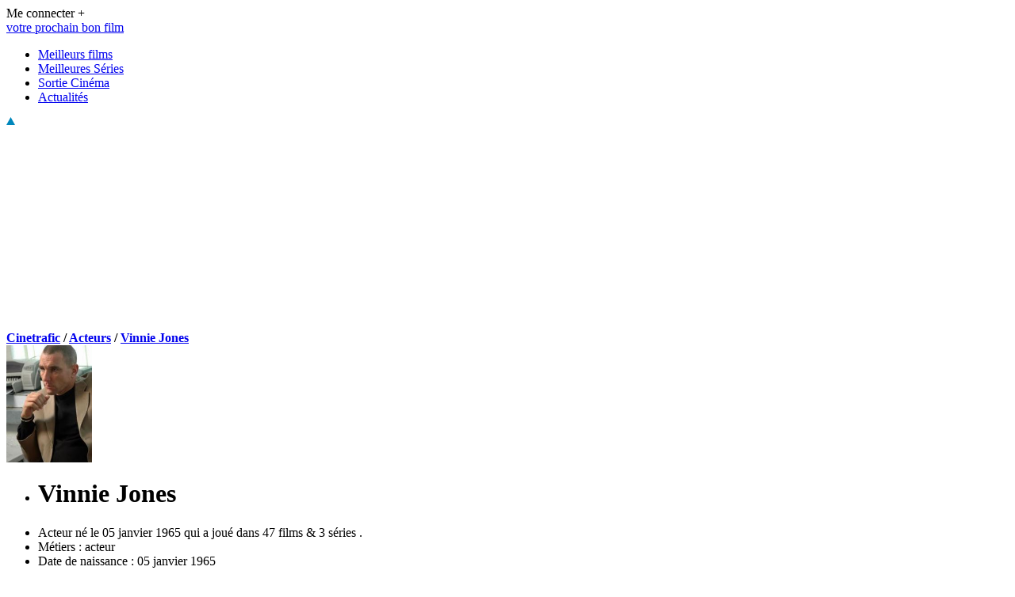

--- FILE ---
content_type: text/html; charset=UTF-8
request_url: https://www.cinetrafic.fr/artiste/22098/vinnie-jones
body_size: 12143
content:
<!DOCTYPE html PUBLIC "-//W3C//DTD XHTML 1.0 Transitional//EN" "http://www.w3.org/TR/xhtml1/DTD/xhtml1-transitional.dtd">
<html xmlns="http://www.w3.org/1999/xhtml" xml:lang="fr" lang="fr">
<head>
    <meta name="viewport" content="user-scalable=no, width=device-width, initial-scale=1.0" />
    <meta name="apple-mobile-web-app-capable" content="yes" />
    <meta http-equiv="Content-Type" content="text/html; charset=utf-8">
    <title>Vinnie Jones : Acteur, Films et Vidéos     
            </title>
  

    
    <meta name="description" content="Retrouvez toute la filmographie de Vinnie Jones. Ainsi que son âge, ses métiers et plus d&amp;#039;informations sur sa carrière dans le cinéma.">
    <link rel="shortcut icon" href="/favicon.ico?v=3" />
    <meta name="robots" content="index, follow">
    <link href="https://www.cinetrafic.fr/fonts/DroidSans/DroidSans-Bold.ttf" rel="preload" as="font" type="font/ttf" crossorigin="anonymous">
    <link href="https://www.cinetrafic.fr/fonts/DroidSans/DroidSans.ttf" rel="preload" as="font" type="font/ttf" crossorigin="anonymous">
    <link href="/css/app.css?id=1f0179a190dd1f29dd01" rel="stylesheet">
        <link rel="canonical" href="https://www.cinetrafic.fr/artiste/22098/vinnie-jones"/>
    
            
    

    
    <meta property="fb:pages" content="110075508442"/>
    <meta name="twitter:card" content="summary" /> 
    <meta name="twitter:site" content="@cinetrafic" /> 
    <meta property="og:site_name" content="Cinetrafic : votre prochain bon film"/>
    <meta property="og:type" content="article"/>
            <meta property="og:url" content="https://www.cinetrafic.fr/artiste/22098/vinnie-jones"/>
        <meta property="og:title" content="Vinnie Jones : Acteur, Films et Vidéos"/>
    <meta name="twitter:title" content="Vinnie Jones : Acteur, Films et Vidéos" />
    <meta property="og:description" content="Retrouvez toute la filmographie de Vinnie Jones. Ainsi que son âge, ses métiers et plus d&#039;informations sur sa carrière dans le cinéma."/>
    <meta name="twitter:description" content="Retrouvez toute la filmographie de Vinnie Jones. Ainsi que son âge, ses métiers et plus d&#039;informations sur sa carrière dans le cinéma." /> 
            <meta property="og:image" content="https://www.cinetrafic.fr/images/affiches/original/aff_2759020210505160004.jpg"/>
        <meta name="twitter:image" content="https://www.cinetrafic.fr/images/affiches/original/aff_2759020210505160004.jpg" />
        <meta property="og:image:url" content="https://www.cinetrafic.fr/images/affiches/original/aff_2759020210505160004.jpg"/>
        <meta property="og:image:secure_url" content="https://www.cinetrafic.fr/images/affiches/original/aff_2759020210505160004.jpg"/>
         
            <meta property="og:image:alt" content="Vinnie Jones" />
                        
    <!-- Balise de vérification de domaine facebook -->
    <meta name="facebook-domain-verification" content="58y6ryilu8x68i2te37ipzvh1laugv" />

    <!-- CSRF Token -->
    <meta name="csrf-token" content="J8kUl213jMGXiFgjOAKmcoeC4Nm8nqx0u3CVsyg9">
    <script type="text/javascript">
        if (window.cinevars == undefined) {
            window.cinevars = {};
        }
        window.cinevars.auth = false;
                    window.cinevars.mobile = false;
            </script>
        <script type="text/javascript">
        window.cinevars.page = 'fiche';
        window.addEventListener('app_loaded', function (){
            $('.js-lc').on('click', function(){
                window.location.href = $(this).data('url');
            });
        });
    </script>
    
    <script type="application/ld+json">
        {
            "@context": "https://schema.org",
            "@graph": [
                                {
                    "@type": "BreadcrumbList",
                    "@id": "https://www.cinetrafic.fr/artiste/22098/vinnie-jones",
                    "name": "Vinnie Jones",
                    "itemListElement": [
                                                    {
                                "@type": "ListItem",
                                "position": 1,
                                "item":
                                    {
                                        "@id": "https://www.cinetrafic.fr/",
                                        "name": "Cinetrafic"
                                    }
                            }
                            ,                                                    {
                                "@type": "ListItem",
                                "position": 2,
                                "item":
                                    {
                                        "@id": "https://www.cinetrafic.fr/tous-les-films/6",
                                        "name": "Acteurs"
                                    }
                            }
                            ,                                                    {
                                "@type": "ListItem",
                                "position": 3,
                                "item":
                                    {
                                        "@id": "https://www.cinetrafic.fr/artiste/22098/vinnie-jones",
                                        "name": "Vinnie Jones"
                                    }
                            }
                                                                        ]
                },
                {
                        "@type": "Person",
                        "name": "Vinnie Jones"
                        ,"url": "https://www.cinetrafic.fr/artiste/22098/vinnie-jones"
                                                ,"birthDate": "1965-01-05"
                                                ,"description":   "Acteur né le 05 janvier 1965  qui a joué dans 47 films &amp; 3 séries .
            
"
                                                ,"image" : "https://www.cinetrafic.fr/images/affiches/medium/aff_173246150959.jpg"
                                        }
            ]
        }
    </script>
        <script src="/js/app.js?id=0b2b02a983dc8c659349" defer></script>

    <!-- Scripts -->
    <script>
        window.Laravel = {"csrfToken":"J8kUl213jMGXiFgjOAKmcoeC4Nm8nqx0u3CVsyg9"};
    </script>
    <script data-sdk="l/1.1.8" data-cfasync="false" src="https://html-load.com/loader.min.js" charset="UTF-8"></script>
<script>(function(){function t(o,e){const r=n();return(t=function(t,n){return r[t-=404]})(o,e)}function n(){const t=["18SOiPot","_fa_","https://report.error-report.com/modal?eventId=","&domain=","https://","style","Cannot find currentScript",'script[src*="//',"removeEventListener","map","append","as_modal_loaded","script","none","hostname","width","language","btoa","Script not found","error","contains","close-error-report","width: 100vw; height: 100vh; z-index: 2147483647; position: fixed; left: 0; top: 0;","loader_light","63408pWauzA","loader-check","Fallback Failed","last_bfa_at","textContent","&error=","querySelector","/loader.min.js","iframe","202086tLwdcX","connection","split","as_","currentScript","https://error-report.com/report","length","data","75Fauenq","https://report.error-report.com/modal?eventId=&error=","searchParams","text","onLine","addEventListener","131709iMVGtL","appendChild","1101192mywiQt","remove","querySelectorAll","rtt","from","getComputedStyle","https://report.error-report.com/modal?eventId=&error=Vml0YWwgQVBJIGJsb2NrZWQ%3D&domain=","check","height","link,style","Failed to load script: ","toString","value","setItem","href","outerHTML","846025hGiHSc","location","28YljOxw","title","display","reload","attributes","202324BDbybZ","url","startsWith","&url=","[base64]","localStorage","name","now","recovery","5066210eXtfzV","write","createElement","type","as_index","src","setAttribute","toLowerCase","charCodeAt","host","[base64]","message","POST","concat",'/loader.min.js"]',"documentElement","getBoundingClientRect","forEach"];return(n=function(){return t})()}(function(){const o=t,e=n();for(;;)try{if(217791===-parseInt(o(453))/1+-parseInt(o(478))/2+parseInt(o(447))/3*(-parseInt(o(430))/4)+-parseInt(o(471))/5+parseInt(o(439))/6*(-parseInt(o(473))/7)+parseInt(o(455))/8+-parseInt(o(406))/9*(-parseInt(o(487))/10))break;e.push(e.shift())}catch(t){e.push(e.shift())}})(),(()=>{"use strict";const n=t,o=n=>{const o=t;let e=0;for(let t=0,r=n[o(445)];t<r;t++)e=(e<<5)-e+n[o(495)](t),e|=0;return e},e=class{static[n(462)](){const t=n;var e,r;let c=arguments[t(445)]>0&&void 0!==arguments[0]?arguments[0]:t(486),a=!(arguments[t(445)]>1&&void 0!==arguments[1])||arguments[1];const i=Date[t(485)](),s=i-i%864e5,l=s-864e5,u=s+864e5,d=t(442)+o(c+"_"+s),w=t(442)+o(c+"_"+l),h=t(442)+o(c+"_"+u);return d!==w&&d!==h&&w!==h&&!(null!==(e=null!==(r=window[d])&&void 0!==r?r:window[w])&&void 0!==e?e:window[h])&&(a&&(window[d]=!0,window[w]=!0,window[h]=!0),!0)}};function r(o,e){const r=n;try{window[r(483)][r(468)](window[r(472)][r(496)]+r(407)+btoa(r(433)),Date[r(485)]()[r(466)]())}catch(t){}try{!async function(n,o){const e=r;try{if(await async function(){const n=t;try{if(await async function(){const n=t;if(!navigator[n(451)])return!0;try{await fetch(location[n(469)])}catch(t){return!0}return!1}())return!0;try{if(navigator[n(440)][n(458)]>1e3)return!0}catch(t){}return!1}catch(t){return!1}}())return;const r=await async function(n){const o=t;try{const t=new URL(o(444));t[o(449)][o(416)](o(490),o(429)),t[o(449)][o(416)](o(474),""),t[o(449)][o(416)](o(498),n),t[o(449)][o(416)](o(479),location[o(469)]);const e=await fetch(t[o(469)],{method:o(499)});return await e[o(450)]()}catch(t){return o(425)}}(n);document[e(457)](e(464))[e(405)]((t=>{const n=e;t[n(456)](),t[n(434)]=""}));let a=!1;window[e(452)](e(498),(t=>{const n=e;n(417)===t[n(446)]&&(a=!0)}));const i=document[e(489)](e(438));i[e(492)]=e(408)[e(500)](r,e(435))[e(500)](btoa(n),e(409))[e(500)](o,e(481))[e(500)](btoa(location[e(469)])),i[e(493)](e(411),e(428)),document[e(502)][e(454)](i);const s=t=>{const n=e;n(427)===t[n(446)]&&(i[n(456)](),window[n(414)](n(498),s))};window[e(452)](e(498),s);const l=()=>{const t=e,n=i[t(404)]();return t(419)!==window[t(460)](i)[t(475)]&&0!==n[t(421)]&&0!==n[t(463)]};let u=!1;const d=setInterval((()=>{if(!document[e(426)](i))return clearInterval(d);l()||u||(clearInterval(d),u=!0,c(n,o))}),1e3);setTimeout((()=>{a||u||(u=!0,c(n,o))}),3e3)}catch(t){c(n,o)}}(o,e)}catch(t){c(o,e)}}function c(t,o){const e=n;try{const n=navigator[e(422)][e(494)]()[e(480)]("ko")?decodeURIComponent(escape(atob(e(482)))):atob(e(497));confirm(n)?location[e(469)]=e(448)[e(500)](btoa(t),e(409))[e(500)](o,e(481))[e(500)](btoa(location[e(469)])):location[e(476)]()}catch(t){location[e(469)]=e(461)[e(500)](o)}}(()=>{const t=n,o=n=>t(465)[t(500)](n);let c="";try{var a,i;null===(a=document[t(443)])||void 0===a||a[t(456)]();const n=null!==(i=function(){const n=t,o=n(491)+window[n(423)](window[n(472)][n(420)]);return window[o]}())&&void 0!==i?i:0;if(!e[t(462)](t(431),!1))return;const s="html-load.com,fb.html-load.com,content-loader.com,fb.content-loader.com"[t(441)](",");c=s[0];const l=document[t(436)](t(413)[t(500)](s[n],t(501)));if(!l)throw new Error(t(424));const u=Array[t(459)](l[t(477)])[t(415)]((n=>({name:n[t(484)],value:n[t(467)]})));if(n+1<s[t(445)])return function(n,o){const e=t,r=e(491)+window[e(423)](window[e(472)][e(420)]);window[r]=o}(0,n+1),void function(n,o){const e=t;var r;const c=document[e(489)](e(418));o[e(405)]((t=>{const n=e;let{name:o,value:r}=t;return c[n(493)](o,r)})),c[e(493)](e(492),e(410)[e(500)](n,e(437))),document[e(488)](c[e(470)]);const a=null===(r=document[e(443)])||void 0===r?void 0:r[e(470)];if(!a)throw new Error(e(412));document[e(488)](a)}(s[n+1],u);r(o(t(432)),c)}catch(n){try{n=n[t(466)]()}catch(t){}r(o(n),c)}})()})();})();</script>

<script id="cinetrafic_script_cg">
    if (location.hash !== "#testad") {
        var script = document.createElement('script');
        script.setAttribute('src', 'https://do69ll745l27z.cloudfront.net/scripts/master/cinetrafic.js');
        script.async = true;
        document.getElementById("cinetrafic_script_cg").parentNode.insertBefore(script, document.getElementById("cinetrafic_script_cg").nextSibling);
    }
</script>

<script>
    if (location.hash !== "#testad") {
        (function (w, d, s, l, i) {
            w[l] = w[l] || [];
            w[l].push({'gtm.start': new Date().getTime(), event: 'gtm.js'});
            var f = d.getElementsByTagName(s)[0], j = d.createElement(s), dl = l != 'dataLayer' ? '&l=' + l : '';
            j.async = true;
            j.src = '//www.googletagmanager.com/gtm.js?id=' + i + dl;
            f.parentNode.insertBefore(j, f);
        })(window, document, 'script', 'dataLayer', 'GTM-NDFZK2');
    }
</script>
<script>var sas_loading_failed = 0;</script>
<script src="https://do69ll745l27z.cloudfront.net/adblock_detector.js" onerror="sas_loading_failed = 1;"></script>
<script>
// set cookie player medal
  var date = new Date();
    date.setTime(date.getTime() +  (15 * 60 * 1000));
    expires = "; expires=" + date.toUTCString();
    document.cookie = "cg_player_medal_played=1" + expires + "; path=/";
</script>
<script src="https://cdn.gravitec.net/storage/5f0d0e1d5e8e185d258ab8bac5dc6f93/client.js" async></script>
    <!-- VIDEOJS START -->
    <script>var ima_loading_failed = 0;</script>
    <script> var cg_player_js_url = "/js/cg_player.min.js?id=0e5e44a45f30d20d04e0";</script>
    <script> var cg_player_css_url = "/css/cg_player.min.css?id=88ba979055ea21faace9";</script>
    <!-- VIDEOJS END -->
    
    <!-- Facebook Pixel Code -->
    <script>
        !function(f,b,e,v,n,t,s)
        {if(f.fbq)return;n=f.fbq=function(){n.callMethod?
            n.callMethod.apply(n,arguments):n.queue.push(arguments)};
            if(!f._fbq)f._fbq=n;n.push=n;n.loaded=!0;n.version='2.0';
            n.queue=[];t=b.createElement(e);t.async=!0;
            t.src=v;s=b.getElementsByTagName(e)[0];
            s.parentNode.insertBefore(t,s)}(window, document,'script',
            'https://connect.facebook.net/en_US/fbevents.js');
        fbq('init', '2183172291930091');
        fbq('track', 'PageView');
    </script>
    <!-- End Facebook Pixel Code -->


    <!-- Schema global -->
    
        <script type="application/ld+json">    
        {
            "@context": "https://schema.org",
            "@type": "WebSite",
            "name":"Cinetrafic",
            "url": "https://www.cinetrafic.fr",

            "publisher": {
                "@type":"Organization",
                "name":"Cinetrafic",
                "logo": {
                    "@type":"ImageObject",
                    "url":"https://www.cinetrafic.fr/images/theme/logo_cinetrafic.png",
                    "width": 200,
                    "height": 59
                },
                "sameAs" : [
                    "https://www.facebook.com/CinetraficVotreProchainBonFilm/",
                    "https://twitter.com/Cinetrafic"
                ]
            }
        }
        </script>

    <!-- end Schema global -->

</head>

<body id="body_p">


    <div id="main_advert">
            </div>
    <div id="main">
        <div id="floatingMain">
            <script type="text/javascript">
                if(document.getElementById('id_hid_has_bg') != undefined ){
                    var height = document.getElementById("bg_height").value;

                    if(height == 0){
                        var marginTop = "185px";
                        var topMenu = "215px";
                    }
                    else{
                        var marginTop = (height-5)+"px";
                        var topMenu = (height+25)+"px";
                    }
                    document.getElementById("floatingMain").style.marginTop = marginTop;
                }
            </script>

            <div id="header">
    <div class="header__filler"></div>
            <div id="header_connect" class="f_right droid12">
            <div class="f_left login_text" id="link_connect">Me connecter +</div>
            <div class="have-to-connect" style="display: none;">
                <p class="have-to-connect__tooltip">void</p>
                <p style="padding-top: 5px; border-top: 1px dashed #ababab;"><i><b>Connectez-vous</b> pour marquer les films que vous désirez voir, et ceux que vous avez vu!</i>
                </p>
                <button type="button">Se connecter</button>
            </div>
        </div>
    </div>
            <script type="text/javascript">var start_top_at = 0;</script>
<div id="menu_container">
    <div id="top_menu">
        <div id="main_menu">
            <div id="logo_block">
                <a href="/">
                    <div id="logo_baseline" class="blue_title">votre prochain bon film</div>
                </a>
            </div>
            <div id="menu_link">
                <ul id="menu_ul">
                    <li class="menu_item item_with_sub_menu" id="menu_films"><a class="classic_link" href="/meilleur/film"> Meilleurs films </a></li>
                    <li class="menu_item item_with_sub_menu" id="menu_series"> <a class="classic_link" href="/meilleure/serie"> Meilleures Séries </a></li>
                    <li class="menu_item"><a class="classic_link" href="/sortie-cinema"> Sortie Cinéma </a></li>
                    <li class="menu_item"><a class="classic_link" href="/actu/"> Actualités </a></li>
                </ul>
            </div>
        </div>
        <img id="fleche_menu" src="/images/theme/fleche_up_menu.png" alt="fleche menu" width="11" height="10" />
    </div>
    <div class="sub_main_menu hidden_block">
    </div>
</div>
    <div class="header_adv">


    </div>

            <div id="content">

                            <div style="display: flex; justify-content: center; margin-top: 10px;height:250px"><div id="cgBannerATF1" style="text-align:center;"></div></div>
        <div id="top_page">
        <div id="top_left">
                        <div id="fil_ariane" class="bloc_general breadcrumb_gen">
    <span>
        <strong>
                                        <a href='/'>Cinetrafic</a>
                 /                             <a href='/tous-les-films/6'>Acteurs</a>
                 /                             <a href='/artiste/22098/vinnie-jones'>Vinnie Jones</a>
                                    </strong>
    </span>
</div>
        </div>
        <div id="top_right">
        </div>
    </div>
    <div class="clear"></div>
    <div id="left_column" class="fiche__wrapper f_left">
        <div class="personnalite__infos dark_block">
                        <img class="fiche_affiche" alt="photo portrait de Vinnie Jones" src="/images/affiches/medium/aff_173246150959.jpg" width="108">
                        <ul class="fiche_infos p_10">
                <li class="personnalite__name droid12bold">
                    <h1>Vinnie Jones</h1>
                </li>
                <li>

                Acteur né le 05 janvier 1965  qui a joué dans 47 films &amp; 3 séries .
            
                
                </li>
                <li><span class="fiches_infos__prep"> Métiers : </span>
                                            acteur
                                    </li>
                                                    <li><span class="fiches_infos__prep"> Date de naissance : </span>
                        05 janvier 1965
                    </li>
                                                    <li><span class="fiches_infos__prep">Ses 3 meilleurs films selon la critique : </span><br>
                                                    <a href="/film/14087/snatch"
                               class="film-infos__person classic_link">Snatch</a>, 
                                                    <a href="/film/7336/arnaques-crimes-et-botanique"
                               class="film-infos__person classic_link">Arnaques, crimes et botanique</a>, 
                                                    <a href="/film/38105/fire-with-fire-vengeance-par-le-feu"
                               class="film-infos__person classic_link">Fire with fire, vengeance par le feu</a>
                                            </li>
                                                    <li>
                    <span class="fiches_infos__prep">Classement : </span>
                                                                                    
                            <a href="/meilleur/film/avec/vinnie-jones"> Meilleurs films avec Vinnie Jones </a> &nbsp;
                                                  
                                            </li>
                             </ul>
        </div>
              
        <div class="pub even"></div>
        <div class="filmographie classement classement_more odd">
            <h2 class="classement__titre">Filmographie de <span class="classement-titre-film">Vinnie Jones</span></h2>
            <div class="filmographie__items fitems">
                                    <div class="fitems__film">
                                                <div class="fitem__titre">
                            <a class="fitems__link" href="/film/62902/the-big-ugly">The Big Ugly</a>
                            <br>
                            <span class="fitem__infos text_gray droid85">(acteur, 2021, Etats-Unis)</span>
                        </div>
                        <div class="fitems__film-img js-lc" data-url="/film/62902/the-big-ugly">
                            <img alt="The Big Ugly" src="/images/affiches/medium/aff_2759020210505160004.jpg" height="150">
                        </div>
                    </div>
                                    <div class="fitems__film">
                                                <div class="fitem__titre">
                            <a class="fitems__link" href="/film/46436/cross-2">Cross 2</a>
                            <br>
                            <span class="fitem__infos text_gray droid85">(acteur, 2017, Etats-Unis)</span>
                        </div>
                        <div class="fitems__film-img js-lc" data-url="/film/46436/cross-2">
                            <img alt="Cross 2" src="/images/affiches/medium/aff_34964672520170110182153.jpg" height="150">
                        </div>
                    </div>
                                    <div class="fitems__film">
                                                <div class="fitem__titre">
                            <a class="fitems__link" href="/film/45737/kill-the-president">Kill the President</a>
                            <br>
                            <span class="fitem__infos text_gray droid85">(acteur, 2016, Etats-Unis)</span>
                        </div>
                        <div class="fitems__film-img js-lc" data-url="/film/45737/kill-the-president">
                            <img alt="Kill the President" src="/images/affiches/medium/aff_65734672520160923172107.jpg" height="150">
                        </div>
                    </div>
                                    <div class="fitems__film">
                                                <div class="fitem__titre">
                            <a class="fitems__link" href="/film/45722/toxin">Toxin</a>
                            <br>
                            <span class="fitem__infos text_gray droid85">(acteur, 2016, Etats-Unis)</span>
                        </div>
                        <div class="fitems__film-img js-lc" data-url="/film/45722/toxin">
                            <img alt="Toxin" src="/images/affiches/medium/aff_65054672520160922174137.jpg" height="150">
                        </div>
                    </div>
                                    <div class="fitems__film">
                                                <div class="fitem__titre">
                            <a class="fitems__link" href="/film/45885/issue-de-secours">Issue de secours</a>
                            <br>
                            <span class="fitem__infos text_gray droid85">(acteur, 2016, Etats-Unis)</span>
                        </div>
                        <div class="fitems__film-img js-lc" data-url="/film/45885/issue-de-secours">
                            <img alt="Issue de secours" src="/images/affiches/medium/aff_4709020220131151806.jpg" height="150">
                        </div>
                    </div>
                                    <div class="fitems__film">
                                                <div class="fitem__titre">
                            <a class="fitems__link" href="/film/42430/justice">Justice</a>
                            <br>
                            <span class="fitem__infos text_gray droid85">(acteur, 2015, Etats-Unis)</span>
                        </div>
                        <div class="fitems__film-img js-lc" data-url="/film/42430/justice">
                            <img alt="Justice" src="/images/affiches/medium/aff_98804672520151013184641.jpg" height="150">
                        </div>
                    </div>
                                    <div class="fitems__film">
                                                <div class="fitem__titre">
                            <a class="fitems__link" href="/film/43403/extraction">Extraction</a>
                            <br>
                            <span class="fitem__infos text_gray droid85">(acteur, 2015, Etats-Unis)</span>
                        </div>
                        <div class="fitems__film-img js-lc" data-url="/film/43403/extraction">
                            <img alt="Extraction" src="/images/affiches/medium/aff_22244672520151006151835.jpg" height="150">
                        </div>
                    </div>
                                    <div class="fitems__film">
                                                <div class="fitem__titre">
                            <a class="fitems__link" href="/film/43258/blood-of-redemption">Blood of Redemption</a>
                            <br>
                            <span class="fitem__infos text_gray droid85">(acteur, 2015, Etats-Unis)</span>
                        </div>
                        <div class="fitems__film-img js-lc" data-url="/film/43258/blood-of-redemption">
                            <img alt="Blood of Redemption" src="/images/affiches/medium/aff_40684672520150826153812.jpg" height="150">
                        </div>
                    </div>
                                    <div class="fitems__film">
                                                <div class="fitem__titre">
                            <a class="fitems__link" href="/film/43180/pokers">Pokers</a>
                            <br>
                            <span class="fitem__infos text_gray droid85">(acteur, 2015, Etats-Unis)</span>
                        </div>
                        <div class="fitems__film-img js-lc" data-url="/film/43180/pokers">
                            <img alt="Pokers" src="/images/affiches/medium/aff_17254672520150803163116.jpg" height="150">
                        </div>
                    </div>
                                    <div class="fitems__film">
                                                <div class="fitem__titre">
                            <a class="fitems__link" href="/film/42942/titanium">Titanium</a>
                            <br>
                            <span class="fitem__infos text_gray droid85">(acteur, 2015, Russie)</span>
                        </div>
                        <div class="fitems__film-img js-lc" data-url="/film/42942/titanium">
                            <img alt="Titanium" src="/images/affiches/medium/aff_40424672520150608122155.jpg" height="150">
                        </div>
                    </div>
                                    <div class="fitems__film">
                                                <div class="fitem__titre">
                            <a class="fitems__link" href="/film/39322/redirected">Redirected</a>
                            <br>
                            <span class="fitem__infos text_gray droid85">(acteur, 2014, Lituanie)</span>
                        </div>
                        <div class="fitems__film-img js-lc" data-url="/film/39322/redirected">
                            <img alt="Redirected" src="/images/affiches/medium/aff_978036720150327182716.jpg" height="150">
                        </div>
                    </div>
                                    <div class="fitems__film">
                                                <div class="fitem__titre">
                            <a class="fitems__link" href="/film/39864/hard-rush">Hard Rush</a>
                            <br>
                            <span class="fitem__infos text_gray droid85">(acteur, 2014, Etats-Unis)</span>
                        </div>
                        <div class="fitems__film-img js-lc" data-url="/film/39864/hard-rush">
                            <img alt="Hard Rush" src="/images/affiches/medium/aff_987136720140603175958.jpg" height="150">
                        </div>
                    </div>
                                    <div class="fitems__film">
                                                <div class="fitem__titre">
                            <a class="fitems__link" href="/serie/40501/galavant">Galavant </a>
                            <br>
                            <span class="fitem__infos text_gray droid85">(acteur, 2014, Etats-Unis)</span>
                        </div>
                        <div class="fitems__film-img js-lc" data-url="/serie/40501/galavant">
                            <img alt="Galavant " src="/images/affiches/medium/aff_360136720140522114620.jpg" height="150">
                        </div>
                    </div>
                                    <div class="fitems__film">
                                                <div class="fitem__titre">
                            <a class="fitems__link" href="/film/42004/last-chance-hotel">Last chance hotel</a>
                            <br>
                            <span class="fitem__infos text_gray droid85">(acteur, 2014, Etats-Unis)</span>
                        </div>
                        <div class="fitems__film-img js-lc" data-url="/film/42004/last-chance-hotel">
                            <img alt="Last chance hotel" src="/images/affiches/medium/aff_19724672520150622150931.jpg" height="150">
                        </div>
                    </div>
                                    <div class="fitems__film">
                                                <div class="fitem__titre">
                            <a class="fitems__link" href="/film/38001/evasion">Évasion</a>
                            <br>
                            <span class="fitem__infos text_gray droid85">(acteur, 2013, Etats-Unis)</span>
                        </div>
                        <div class="fitems__film-img js-lc" data-url="/film/38001/evasion">
                            <img alt="Évasion" src="/images/affiches/medium/aff_6709020191118150907.jpg" height="150">
                        </div>
                    </div>
                                    <div class="fitems__film">
                                                <div class="fitem__titre">
                            <a class="fitems__link" href="/film/36204/unites-d-elite">Unités d&#039;élite</a>
                            <br>
                            <span class="fitem__infos text_gray droid85">(acteur, 2012, Etats-Unis)</span>
                        </div>
                        <div class="fitems__film-img js-lc" data-url="/film/36204/unites-d-elite">
                            <img alt="Unités d&#039;élite" src="/images/affiches/medium/aff_1981020191118150633.jpg" height="150">
                        </div>
                    </div>
                                    <div class="fitems__film">
                                                <div class="fitem__titre">
                            <a class="fitems__link" href="/film/35165/madagascar-3-bons-baisers-d-europe">Madagascar 3 : Bons baisers d&#039;Europe</a>
                            <br>
                            <span class="fitem__infos text_gray droid85">(acteur, 2012, Etats-Unis)</span>
                        </div>
                        <div class="fitems__film-img js-lc" data-url="/film/35165/madagascar-3-bons-baisers-d-europe">
                            <img alt="Madagascar 3 : Bons baisers d&#039;Europe" src="/images/affiches/medium/aff_7229020191118111047.jpg" height="150">
                        </div>
                    </div>
                                    <div class="fitems__film">
                                                <div class="fitem__titre">
                            <a class="fitems__link" href="/film/36594/hijacked">Hijacked</a>
                            <br>
                            <span class="fitem__infos text_gray droid85">(acteur, 2012, Etats-Unis)</span>
                        </div>
                        <div class="fitems__film-img js-lc" data-url="/film/36594/hijacked">
                            <img alt="Hijacked" src="/images/affiches/medium/aff_6204020181009173001.jpg" height="150">
                        </div>
                    </div>
                                    <div class="fitems__film">
                                                <div class="fitem__titre">
                            <a class="fitems__link" href="/film/38105/fire-with-fire-vengeance-par-le-feu">Fire with fire, vengeance par le feu</a>
                            <br>
                            <span class="fitem__infos text_gray droid85">(acteur, 2012, Etats-Unis)</span>
                        </div>
                        <div class="fitems__film-img js-lc" data-url="/film/38105/fire-with-fire-vengeance-par-le-feu">
                            <img alt="Fire with fire, vengeance par le feu" src="/images/affiches/medium/aff_3861020181009171118.jpg" height="150">
                        </div>
                    </div>
                                    <div class="fitems__film">
                                                <div class="fitem__titre">
                            <a class="fitems__link" href="/film/33763/age-of-the-dragons">Age of the Dragons</a>
                            <br>
                            <span class="fitem__infos text_gray droid85">(acteur, 2011, Etats-Unis)</span>
                        </div>
                        <div class="fitems__film-img js-lc" data-url="/film/33763/age-of-the-dragons">
                            <img alt="Age of the Dragons" src="/images/affiches/medium/aff_9758020191118134026.jpg" height="150">
                        </div>
                    </div>
                                    <div class="fitems__film">
                                                <div class="fitem__titre">
                            <a class="fitems__link" href="/film/34086/irish-gangster">Irish Gangster</a>
                            <br>
                            <span class="fitem__infos text_gray droid85">(acteur, 2011, Etats-Unis)</span>
                        </div>
                        <div class="fitems__film-img js-lc" data-url="/film/34086/irish-gangster">
                            <img alt="Irish Gangster" src="/images/affiches/medium/aff_1102020191118133446.jpg" height="150">
                        </div>
                    </div>
                                    <div class="fitems__film">
                                                <div class="fitem__titre">
                            <a class="fitems__link" href="/film/26268/n-embrasse-pas-la-mariee">N&#039;embrasse pas la mariée</a>
                            <br>
                            <span class="fitem__infos text_gray droid85">(acteur, 2011, Etats-Unis)</span>
                        </div>
                        <div class="fitems__film-img js-lc" data-url="/film/26268/n-embrasse-pas-la-mariee">
                            <img alt="N&#039;embrasse pas la mariée" src="/images/affiches/medium/aff_1965020181009182409.jpg" height="150">
                        </div>
                    </div>
                                    <div class="fitems__film">
                                                <div class="fitem__titre">
                            <a class="fitems__link" href="/serie/56945/the-cape">The Cape</a>
                            <br>
                            <span class="fitem__infos text_gray droid85">(acteur, 2011, Etats-Unis)</span>
                        </div>
                        <div class="fitems__film-img js-lc" data-url="/serie/56945/the-cape">
                            <img alt="The Cape" src="/images/affiches/medium/aff_1142020181023184319.jpg" height="150">
                        </div>
                    </div>
                                    <div class="fitems__film">
                                                <div class="fitem__titre">
                            <a class="fitems__link" href="/film/35557/locked-down">Locked Down</a>
                            <br>
                            <span class="fitem__infos text_gray droid85">(acteur, 2010, Etats-Unis)</span>
                        </div>
                        <div class="fitems__film-img js-lc" data-url="/film/35557/locked-down">
                            <img alt="Locked Down" src="/images/affiches/medium/aff_8883020191118135136.jpg" height="150">
                        </div>
                    </div>
                                    <div class="fitems__film">
                                                <div class="fitem__titre">
                            <a class="fitems__link" href="/film/32725/sang-pour-sang-extreme">Sang pour sang extrême</a>
                            <br>
                            <span class="fitem__infos text_gray droid85">(acteur, 2010, Etats-Unis)</span>
                        </div>
                        <div class="fitems__film-img js-lc" data-url="/film/32725/sang-pour-sang-extreme">
                            <img alt="Sang pour sang extrême" src="/images/affiches/medium/aff_4311020191118125517.jpg" height="150">
                        </div>
                    </div>
                                    <div class="fitems__film">
                                                <div class="fitem__titre">
                            <a class="fitems__link" href="/film/54102/mise-a-prix-2">Mise à prix 2</a>
                            <br>
                            <span class="fitem__infos text_gray droid85">(acteur, 2010, Etats-Unis)</span>
                        </div>
                        <div class="fitems__film-img js-lc" data-url="/film/54102/mise-a-prix-2">
                            <img alt="Mise à prix 2" src="/images/affiches/medium/aff_7760020181022044549.jpg" height="150">
                        </div>
                    </div>
                                    <div class="fitems__film">
                                                <div class="fitem__titre">
                            <a class="fitems__link" href="/film/26713/the-heavy">The Heavy </a>
                            <br>
                            <span class="fitem__infos text_gray droid85">(acteur, 2010, Royaume-Uni)</span>
                        </div>
                        <div class="fitems__film-img js-lc" data-url="/film/26713/the-heavy">
                            <img alt="The Heavy " src="/images/affiches/medium/aff_979120131220122957.jpg" height="150">
                        </div>
                    </div>
                                    <div class="fitems__film">
                                                <div class="fitem__titre">
                            <a class="fitems__link" href="/film/15775/l-an-1-des-debuts-difficiles">L&#039;An 1 : Des débuts difficiles</a>
                            <br>
                            <span class="fitem__infos text_gray droid85">(acteur, 2009, Etats-Unis)</span>
                        </div>
                        <div class="fitems__film-img js-lc" data-url="/film/15775/l-an-1-des-debuts-difficiles">
                            <img alt="L&#039;An 1 : Des débuts difficiles" src="/images/affiches/medium/aff_1271020181022055149.jpg" height="150">
                        </div>
                    </div>
                                    <div class="fitems__film">
                                                <div class="fitem__titre">
                            <a class="fitems__link" href="/film/54186/carnage-blood-hunt">Carnage - Blood Hunt</a>
                            <br>
                            <span class="fitem__infos text_gray droid85">(acteur, 2009, Irlande)</span>
                        </div>
                        <div class="fitems__film-img js-lc" data-url="/film/54186/carnage-blood-hunt">
                            <img alt="Carnage - Blood Hunt" src="/images/affiches/medium/aff_8469020181022044957.jpg" height="150">
                        </div>
                    </div>
                                    <div class="fitems__film">
                                                <div class="fitem__titre">
                            <a class="fitems__link" href="/film/34704/the-bleeding">The Bleeding</a>
                            <br>
                            <span class="fitem__infos text_gray droid85">(acteur, 2009, Etats-Unis)</span>
                        </div>
                        <div class="fitems__film-img js-lc" data-url="/film/34704/the-bleeding">
                            <img alt="The Bleeding" src="/images/affiches/medium/aff_656420131220124023.jpg" height="150">
                        </div>
                    </div>
                                    <div class="fitems__film">
                                                <div class="fitem__titre">
                            <a class="fitems__link" href="/film/14829/midnight-meat-train">Midnight Meat Train</a>
                            <br>
                            <span class="fitem__infos text_gray droid85">(acteur, 2008, Etats-Unis)</span>
                        </div>
                        <div class="fitems__film-img js-lc" data-url="/film/14829/midnight-meat-train">
                            <img alt="Midnight Meat Train" src="/images/affiches/medium/aff_626048160746.jpg" height="150">
                        </div>
                    </div>
                                    <div class="fitems__film">
                                                <div class="fitem__titre">
                            <a class="fitems__link" href="/film/33975/hell-ride">Hell Ride</a>
                            <br>
                            <span class="fitem__infos text_gray droid85">(acteur, 2008, Etats-Unis)</span>
                        </div>
                        <div class="fitems__film-img js-lc" data-url="/film/33975/hell-ride">
                            <img alt="Hell Ride" src="/images/affiches/medium/aff_5652020181009181336.jpg" height="150">
                        </div>
                    </div>
                                    <div class="fitems__film">
                                                <div class="fitem__titre">
                            <a class="fitems__link" href="/film/50061/tooth-and-nail">Tooth and Nail</a>
                            <br>
                            <span class="fitem__infos text_gray droid85">(acteur, 2007, Etats-Unis)</span>
                        </div>
                        <div class="fitems__film-img js-lc" data-url="/film/50061/tooth-and-nail">
                            <img alt="Tooth and Nail" src="/images/affiches/medium/aff_3947020181022015037.jpg" height="150">
                        </div>
                    </div>
                                    <div class="fitems__film">
                                                <div class="fitem__titre">
                            <a class="fitems__link" href="/film/14586/les-condamnes">Les Condamnés</a>
                            <br>
                            <span class="fitem__infos text_gray droid85">(acteur, 2007, Etats-Unis)</span>
                        </div>
                        <div class="fitems__film-img js-lc" data-url="/film/14586/les-condamnes">
                            <img alt="Les Condamnés" src="/images/affiches/medium/aff_6464020191115184120.jpg" height="150">
                        </div>
                    </div>
                                    <div class="fitems__film">
                                                <div class="fitem__titre">
                            <a class="fitems__link" href="/film/9187/garfield-2">Garfield 2</a>
                            <br>
                            <span class="fitem__infos text_gray droid85">(acteur, 2006, Etats-Unis)</span>
                        </div>
                        <div class="fitems__film-img js-lc" data-url="/film/9187/garfield-2">
                            <img alt="Garfield 2" src="/images/affiches/medium/aff_1833020191115174424.jpg" height="150">
                        </div>
                    </div>
                                    <div class="fitems__film">
                                                <div class="fitem__titre">
                            <a class="fitems__link" href="/film/15762/x-men-l-affrontement-final">X-Men : L&#039;Affrontement final</a>
                            <br>
                            <span class="fitem__infos text_gray droid85">(acteur, 2006, Canada)</span>
                        </div>
                        <div class="fitems__film-img js-lc" data-url="/film/15762/x-men-l-affrontement-final">
                            <img alt="X-Men : L&#039;Affrontement final" src="/images/affiches/medium/aff_1525020190821200045.jpg" height="150">
                        </div>
                    </div>
                                    <div class="fitems__film">
                                                <div class="fitem__titre">
                            <a class="fitems__link" href="/film/22008/piege-en-eaux-profondes">Piège en eaux profondes</a>
                            <br>
                            <span class="fitem__infos text_gray droid85">(acteur, 2006, Royaume-Uni)</span>
                        </div>
                        <div class="fitems__film-img js-lc" data-url="/film/22008/piege-en-eaux-profondes">
                            <img alt="Piège en eaux profondes" src="/images/affiches/medium/aff_122320131220122127.jpg" height="150">
                        </div>
                    </div>
                                    <div class="fitems__film">
                                                <div class="fitem__titre">
                            <a class="fitems__link" href="/film/13987/she-s-the-man">She&#039;s the Man</a>
                            <br>
                            <span class="fitem__infos text_gray droid85">(acteur, 2006, Etats-Unis)</span>
                        </div>
                        <div class="fitems__film-img js-lc" data-url="/film/13987/she-s-the-man">
                            <img alt="She&#039;s the Man" src="/images/affiches/medium/aff_6985020191115174406.jpg" height="150">
                        </div>
                    </div>
                                    <div class="fitems__film">
                                                <div class="fitem__titre">
                            <a class="fitems__link" href="/film/26710/johnny-was">Johnny Was</a>
                            <br>
                            <span class="fitem__infos text_gray droid85">(acteur, 2006, Royaume-Uni)</span>
                        </div>
                        <div class="fitems__film-img js-lc" data-url="/film/26710/johnny-was">
                            <img alt="Johnny Was" src="/images/affiches/medium/aff_730920131220122957.jpg" height="150">
                        </div>
                    </div>
                                    <div class="fitems__film">
                                                <div class="fitem__titre">
                            <a class="fitems__link" href="/film/35485/played">Played</a>
                            <br>
                            <span class="fitem__infos text_gray droid85">(acteur, 2006, Royaume-Uni)</span>
                        </div>
                        <div class="fitems__film-img js-lc" data-url="/film/35485/played">
                            <img alt="Played" src="/images/affiches/medium/aff_533920131220124147.jpg" height="150">
                        </div>
                    </div>
                                    <div class="fitems__film">
                                                <div class="fitem__titre">
                            <a class="fitems__link" href="/serie/56917/l-ile-mysterieuse">L&#039;Île mystérieuse</a>
                            <br>
                            <span class="fitem__infos text_gray droid85">(acteur, 2005, Etats-Unis)</span>
                        </div>
                        <div class="fitems__film-img js-lc" data-url="/serie/56917/l-ile-mysterieuse">
                            <img alt="L&#039;Île mystérieuse" src="/images/affiches/medium/aff_1721020210326154453.jpg" height="150">
                        </div>
                    </div>
                                    <div class="fitems__film">
                                                <div class="fitem__titre">
                            <a class="fitems__link" href="/film/25758/the-number-one-girl">The Number One Girl</a>
                            <br>
                            <span class="fitem__infos text_gray droid85">(acteur, 2005, Etats-Unis)</span>
                        </div>
                        <div class="fitems__film-img js-lc" data-url="/film/25758/the-number-one-girl">
                            <img alt="The Number One Girl" src="/images/affiches/medium/aff_883320131220122757.jpg" height="150">
                        </div>
                    </div>
                                    <div class="fitems__film">
                                                <div class="fitem__titre">
                            <a class="fitems__link" href="/film/31747/hollywood-flies">Hollywood Flies</a>
                            <br>
                            <span class="fitem__infos text_gray droid85">(acteur, 2005, Canada)</span>
                        </div>
                        <div class="fitems__film-img js-lc" data-url="/film/31747/hollywood-flies">
                            <img alt="Hollywood Flies" src="/images/affiches/medium/aff_890620131220123532.jpg" height="150">
                        </div>
                    </div>
                                    <div class="fitems__film">
                                                <div class="fitem__titre">
                            <a class="fitems__link" href="/film/8865/sex-trip">Sex Trip</a>
                            <br>
                            <span class="fitem__infos text_gray droid85">(acteur, 2004, Etats-Unis)</span>
                        </div>
                        <div class="fitems__film-img js-lc" data-url="/film/8865/sex-trip">
                            <img alt="Sex Trip" src="/images/affiches/medium/aff_8074020191118125527.jpg" height="150">
                        </div>
                    </div>
                                    <div class="fitems__film">
                                                <div class="fitem__titre">
                            <a class="fitems__link" href="/film/10315/la-grande-arnaque">La Grande Arnaque</a>
                            <br>
                            <span class="fitem__infos text_gray droid85">(acteur, 2004, Etats-Unis)</span>
                        </div>
                        <div class="fitems__film-img js-lc" data-url="/film/10315/la-grande-arnaque">
                            <img alt="La Grande Arnaque" src="/images/affiches/medium/aff_846020131220115129.jpg" height="150">
                        </div>
                    </div>
                                    <div class="fitems__film">
                                                <div class="fitem__titre">
                            <a class="fitems__link" href="/film/7910/carton-rouge-mean-machine">Carton rouge : Mean Machine</a>
                            <br>
                            <span class="fitem__infos text_gray droid85">(acteur, 2002, Royaume-Uni)</span>
                        </div>
                        <div class="fitems__film-img js-lc" data-url="/film/7910/carton-rouge-mean-machine">
                            <img alt="Carton rouge : Mean Machine" src="/images/affiches/medium/aff_7313020191115180532.jpg" height="150">
                        </div>
                    </div>
                                    <div class="fitems__film">
                                                <div class="fitem__titre">
                            <a class="fitems__link" href="/film/13051/operation-espadon">Opération Espadon</a>
                            <br>
                            <span class="fitem__infos text_gray droid85">(acteur, 2001, Etats-Unis)</span>
                        </div>
                        <div class="fitems__film-img js-lc" data-url="/film/13051/operation-espadon">
                            <img alt="Opération Espadon" src="/images/affiches/medium/aff_3541020191115174907.jpg" height="150">
                        </div>
                    </div>
                                    <div class="fitems__film">
                                                <div class="fitem__titre">
                            <a class="fitems__link" href="/film/14087/snatch">Snatch</a>
                            <br>
                            <span class="fitem__infos text_gray droid85">(acteur, 2000, Royaume-Uni)</span>
                        </div>
                        <div class="fitems__film-img js-lc" data-url="/film/14087/snatch">
                            <img alt="Snatch" src="/images/affiches/medium/aff_1421020181123165645.jpg" height="150">
                        </div>
                    </div>
                                    <div class="fitems__film">
                                                <div class="fitem__titre">
                            <a class="fitems__link" href="/film/6978/60-secondes-chrono">60 secondes chrono</a>
                            <br>
                            <span class="fitem__infos text_gray droid85">(acteur, 2000, Etats-Unis)</span>
                        </div>
                        <div class="fitems__film-img js-lc" data-url="/film/6978/60-secondes-chrono">
                            <img alt="60 secondes chrono" src="/images/affiches/medium/aff_9349020220131125613.jpg" height="150">
                        </div>
                    </div>
                                    <div class="fitems__film">
                                                <div class="fitem__titre">
                            <a class="fitems__link" href="/film/7336/arnaques-crimes-et-botanique">Arnaques, crimes et botanique</a>
                            <br>
                            <span class="fitem__infos text_gray droid85">(acteur, 1998, Royaume-Uni)</span>
                        </div>
                        <div class="fitems__film-img js-lc" data-url="/film/7336/arnaques-crimes-et-botanique">
                            <img alt="Arnaques, crimes et botanique" src="/images/affiches/medium/aff_9230020191115172337.jpg" height="150">
                        </div>
                    </div>
                            </div>
        </div>

    
                <div class="bandes-annonces ba odd" id="hook-ba">
            <p class="classement__titre">Bandes-annonces avec <span class="classement-titre-film">Vinnie Jones</span></p>
            <div class="ba__items">
                                            <div class="ba__item">
                                    <div class="video_thumb_top_content">
                        <a onclick="show_video('/video/show/102198','remove');return false;"
                            title="Bulletproof Gangster : Bande annonce VO"
                           class="video_thumb_link">
                            <img
                                src="/images/thumbnailvideo/xg2yft451057.jpg" class="video_thumb_image"
                                alt="Bulletproof Gangster : Bande annonce VO" width="194" height="153">
                                                            <div class="video_thumb_time droid85 pngfix">2:09</div>
                                                        <div class="video_thumb_play pngfix"></div>
                        </a>
                        <span class="ba__item_titre droid12">Bulletproof Gangster : Bande annonce VO</span>
                    </div>
                </div>
                                            <div class="ba__item">
                                    <div class="video_thumb_top_content">
                        <a onclick="show_video('/video/show/57530','remove');return false;"
                            title="Arnaques, crimes et botanique : Bande Annonce"
                           class="video_thumb_link">
                            <img
                                src="/images/thumbnailvideo/x93w7z261143.jpg" class="video_thumb_image"
                                alt="Arnaques, crimes et botanique : Bande Annonce" width="194" height="153">
                                                            <div class="video_thumb_time droid85 pngfix">1:46</div>
                                                        <div class="video_thumb_play pngfix"></div>
                        </a>
                        <span class="ba__item_titre droid12">Arnaques, crimes et botanique : Bande Annonce</span>
                    </div>
                </div>
                                            <div class="ba__item">
                                    <div class="video_thumb_top_content">
                        <a onclick="show_video('/video/show/51245','remove');return false;"
                            title="Carton Rouge : Bande Annonce"
                           class="video_thumb_link">
                            <img
                                src="/images/thumbnailvideo/x8vjib131028.jpg" class="video_thumb_image"
                                alt="Carton Rouge : Bande Annonce" width="194" height="153">
                                                            <div class="video_thumb_time droid85 pngfix">2:08</div>
                                                        <div class="video_thumb_play pngfix"></div>
                        </a>
                        <span class="ba__item_titre droid12">Carton Rouge : Bande Annonce</span>
                    </div>
                </div>
                                            <div class="ba__item"  style="display: none;">
                                    <div class="video_thumb_top_content">
                        <a onclick="show_video('/video/show/50920','remove');return false;"
                            title="Snatch : Bande Annonce"
                           class="video_thumb_link">
                            <img
                                src="/images/thumbnailvideo/x3kc7g05522.jpg" class="video_thumb_image"
                                alt="Snatch : Bande Annonce" width="194" height="153">
                                                            <div class="video_thumb_time droid85 pngfix">1:45</div>
                                                        <div class="video_thumb_play pngfix"></div>
                        </a>
                        <span class="ba__item_titre droid12">Snatch : Bande Annonce</span>
                    </div>
                </div>
                        </div>
            <a id="loadMoreBA" class="btn_loadmore">En voir plus </a> 
        </div>
        
     
    </div>
    <div class="f_right" id="right_column_film">
        <div class="advertisement_margin" style="height:600px">
            <div id="page_film_pave" class="adv_common">
                <div id="cgSidebarATF1"></div>            </div>
        </div>
        <div class="clear"></div>
                    <div id="thirdPub" class="thirdPub" style="height:600px">
                <div id="cgSidebarBTF1"></div>
            </div>
            <div class="clear"></div>
            </div>
    <div id="cgBannerBTF1" style="text-align:center;"></div>
                <div class="clear"></div>
                <div id="news_side_container"></div>
            </div>
        </div>
    </div>

    <!-- TODO : tout le footer est static. Il faut le redynamiser. -->
<div class="clear"></div>
<div id="general_popup" style="display:none">
    <div id="popup_container" class="popup_background">
        <div id="close_btn_report" class="close_blue droid12">&nbsp;Fermer&nbsp;<img src="/images/theme/close.png" width="8" height="8" alt="Fermer"></div>
        <div class="clear"></div>
        <div id="popup_content">
        </div>
    </div>
</div>
<div id="footer">
    <div id="footer_content">
        <!--<div class="footer_block">
                    </div>-->
        <div id="footer_col_1" class="f_left">
            <img src="/images/theme/logo_cinetrafic.png" alt="logo cinetrafic" id="logo_footer" width="200" height="59">
                        <div id="content_col_1">
                <ul id="cinetrafic_link">
                    <li><a data-o="aHR0cHM6Ly93d3cuY2luZXRyYWZpYy5mci9jb250YWN0" class="classic_link_white obflink">Nous contacter</a></li>
                    <li><a data-o="aHR0cHM6Ly93d3cuY2luZXRyYWZpYy5mci9jb25kaXRpb25z" class="classic_link_white obflink">Conditions générales d'utilisation</a></li>
                    <li><a data-o="aHR0cHM6Ly93d3cuY2luZXRyYWZpYy5mci9jb29raWVz" class="classic_link_white obflink">Utilisation des cookies</a></li>
                    <li><a data-o="aHR0cHM6Ly93d3cuY2luZXRyYWZpYy5mci9tZW50aW9ucy1sZWdhbGVz" class="classic_link_white obflink">Mention légales</a></li></ul>
                <div class="text_grey_normal">Magazine</div>
                <div class="sep_dotted"></div>
                <ul id="footer_partenaires">
                    <li><a data-o="aHR0cHM6Ly93d3cuY2luZXRyYWZpYy5mci9hY3R1Lw==" class="classic_link_white obflink">Magazine</a></li>
                </ul>
                <div class="sep_dotted"></div>
            </div>
            
        </div>
        <div id="footer_col_2" class="f_left">
            <div class="sep_dotted"></div>
            <div class="footer_title">
                Genres
                <img class="more_footer" id="more_footer_genre" src="/images/theme/more_arrow.png" width="20" height="10">
            </div>
            <div class="sep_dotted"></div>
            <div id="content_footer_genre">
                <div class="f_left gen_col_1">
                    <ul class="li_genre">
                        <li><a class="classic_link_white" href="/meilleur/film/dessin-anime">Dessin animé</a></li>
                        <li><a class="classic_link_white" href="/meilleur/film/documentaire">Documentaire</a></li>
                        <li><a class="classic_link_white" href="/meilleur/film/comique">Film comique</a></li>
                        <li><a class="classic_link_white" href="/meilleur/film/d-action">Film d'action</a></li>
                        <li><a class="classic_link_white" href="/meilleur/film/d-horreur">Film d'horreur</a></li>
                        <li><a class="classic_link_white" href="/meilleur/film/francais">Film français</a></li>
                        <li><a class="classic_link_white" href="/meilleur/film/gay">Film gay</a></li>
                        <li><a class="classic_link_white" href="/meilleur/film/comedie-romantique">Comédie romantique</a></li>
                        <li><a class="classic_link_white" href="/meilleur/film/science-fiction">Film science fiction</a></li>
                        <li><a class="classic_link_white" href="https://www.cinetrafic.fr/serie-tv">Série TV</a></li>
                        <li><a class="classic_link_white" href="/meilleur/film/thriller">Thriller</a></li>
                    </ul>
                </div>
                <div class="clear"></div>
                <div class="sep_dotted"></div>
            </div>
        </div>

        <div id="footer_col_2" class="f_left">
            <div class="sep_dotted"></div>
            <div class="footer_title">
                Recherches
                <img class="more_footer" id="more_footer_genre" src="/images/theme/more_arrow.png" width="20" height="10">
            </div>
            <div class="sep_dotted"></div>
            <div id="content_footer_genre">
                <div class="f_left gen_col_1">
                    <ul class="li_genre">
                        <li><a class="classic_link_white" href="/tous-les-films">Films par genre</a></li>
                        <li><a class="classic_link_white" href="/tous-les-films/3">Films par année</a></li>
                        <li><a class="classic_link_white" href="/tous-les-films/2">Films par pays</a></li>
                        <li><a class="classic_link_white" href="/tous-les-films/4">Films par thème</a></li>
                        <br>
                        <li><a class="classic_link_white" href="/toutes-les-series">Séries par genre</a></li>
                        <li><a class="classic_link_white" href="/toutes-les-series/3">Séries par année</a></li>
                        <li><a class="classic_link_white" href="/toutes-les-series/2">Séries par pays</a></li>
                        <li><a class="classic_link_white" href="/toutes-les-series/4">Séries par thème</a></li>
                        <br>
                        <li><a class="classic_link_white" href="/liste-film">Listes Tendances</a></li>
                    </ul>
                </div>
                <div class="clear"></div>
                <div class="sep_dotted"></div>
            </div>
        </div>

        <div id="footer_col_3" class="f_left">
            <div class="sep_dotted"></div>
            <div class="footer_title">
                Catégories
            </div>
            <div class="sep_dotted"></div>
            <div id="content_footer_cat">
                <div class="gen_col_1 f_left">
                    <ul class="li_genre">
                    <li><a class="classic_link_white" href="/meilleur/film/2023">Film 2023</a></li>
                        <li><a class="classic_link_white" href="/meilleur/film/2022">Film 2022</a></li>
                        <li><a class="classic_link_white" href="/meilleur/film/2021">Film 2021</a></li>
                        <li><a class="classic_link_white" href="/meilleur/film/2020">Film 2020</a></li>
                        <li><a class="classic_link_white" href="/nouveau-film">Nouveau film</a></li>
                        <li><a class="classic_link_white" href="/meilleur/film/recent">Film récent</a></li>
                        <li><a class="classic_link_white" href="/film-a-voir">Film à voir</a></li>
                        <li><a class="classic_link_white" href="/meilleure/serie/2023">Série 2023</a></li>
                    </ul>
                </div>
                <div class="gen_col_2 f_left">
                    <ul class="li_genre">
                        <li><a class="classic_link_white" href="/sortie-cinema">Sortie Cinéma</a></li>
                        <li><a class="classic_link_white" href="/sortie-netflix">Sortie Netflix</a></li>
                        <li><a class="classic_link_white" href="/sortie-dvd">Sortie DVD, Blu Ray, VOD</a></li>
                        <li><a class="classic_link_white" href="/sortie-amazon">Sortie Prime Vidéo</a></li>
                        <li><a class="classic_link_white" href="/bande-annonce">Bande Annonce</a></li>
                        <li><a class="classic_link_white" href="/meilleur/film/netflix">Films Netflix</a></li>
                        <li><a class="classic_link_white" href="/meilleure/serie/netflix">Séries Netflix</a></li>
                        <li><a class="classic_link_white" href="/tous-les-films/6">Acteurs de Films</a></li>
                        <li><a class="classic_link_white" href="/tous-les-films/5">Réalisateurs de Films</a></li>


                    </ul>
                </div>
                <div class="clear"></div>
                <div class="sep_dotted"></div>
            </div>
        </div>
        <div class="clear"></div>
        <div id="footer_rs" class="f_left">
            <div class="footer_title_rs f_left">retrouvez-nous sur:
            </div>
            <ul class="footer_rsimg f_left">
                            <li><a target="_blank" rel="noopener" data-o="aHR0cHM6Ly93d3cuZmFjZWJvb2suY29tL0NpbmV0cmFmaWNWb3RyZVByb2NoYWluQm9uRmlsbS8=" class="classic_link_white obflink" rel="nofollow"><img alt="Cinetrafic sur Facebook" src="/images/theme/footer_fb.png"  width="26" height="26">&nbsp;&nbsp;Facebook</a></li>
                <li><a target="_blank" rel="noopener" data-o="aHR0cHM6Ly90d2l0dGVyLmNvbS9DaW5ldHJhZmlj" class="classic_link_white obflink" rel="nofollow"><img alt="Cinetrafic sur twitter" src="/images/theme/footer_tw.png" width="26" height="26"  width="26" height="26" >&nbsp;&nbsp;Twitter</a></li>
                        </ul>

        </div>
        <div id="footer_copyright" class="f_right text_gray">
            © 2009 - 2026, Cinetrafic
        </div>
        <div class="clear"></div>
    </div>
    <div class="clear"></div>
</div>

    <div id="waiting_loader" style="display:none"></div>
        <div id="modalDiv" style="display: none;"></div>
    <div id="view_video" style="display: none;">
    </div>
    <div id="forhiddenneeds" style="display:none"></div>
    <div id="cookies_div" class="droid105 text_white">
        En poursuivant votre navigation sur ce site, vous acceptez l'utilisation de cookies pour améliorer le
        fonctionnement du site, vous proposer des publicités ciblées adaptées à vos centres d'intérêt et réaliser
        des statistiques de visites
        <div id="close_cookie" class="droid135bold text_white">X</div>
    </div>


<!-- pub FOOTER -->

<!-- pub FOOTER -->


</body>
</html>


--- FILE ---
content_type: application/javascript
request_url: https://html-load.com/script/www.cinetrafic.fr.js?hash=-1030037942
body_size: 201498
content:
// 
//# sourceMappingURL=[data-uri]
(function(){function a2u(D,u){const o=a2D();return a2u=function(Z,Y){Z=Z-0x156;let N=o[Z];return N;},a2u(D,u);}function a2D(){const pc=['\x0a\x20\x20','dsp-service.adtarget.biz','eTkzcmZ0czdseHE4dmtnamVuNW0waTZ3emhhcDF1Y2Iybw==','mimeTypesConsistent','y.one.impact-ad.jp','WebGLRenderingContext.getParameter\x20is\x20not\x20a\x20function','sping','atmedia.hu','trim','fastclick.net','\x20is\x20not\x20a\x20constructor\x20or\x20null','hash','race',')-token','translate(\x20<length-percentage>\x20,\x20<length-percentage>?\x20)','tokenBefore','class\x20extends\x20self.XMLHttpRequest','meta[name=\x22','-ms-inline-flexbox|-ms-grid|-ms-inline-grid|-webkit-flex|-webkit-inline-flex|-webkit-box|-webkit-inline-box|-moz-inline-stack|-moz-box|-moz-inline-box','iframe\x20negotiate:\x20onLoad,\x20elapsed:\x20','allowInterstitial','[<geometry-box>|no-clip]#','fetchParams','XMLHttpRequest_statusText','Too\x20many\x20question\x20marks','/gampad/ads','luminance|alpha','cp.edl.co.kr','<track-size>+','toStringTag','fs-','findLast','unhandled\x20exception','defer','addEventListener','unhandled\x20exception\x20-\x20','https://fb.content-loader.com','charCode','Neither\x20`enter`\x20nor\x20`leave`\x20walker\x20handler\x20is\x20set\x20or\x20both\x20aren\x27t\x20a\x20function','^(https?:)?\x5c/\x5c/ad\x5c.doubleclick\x5c.net\x5c/ddm\x5c/track(imp|clk)','collapse|separate','<length>|<percentage>','<html','aG5bUlhtfERPSC86LkVWS0o7NH1TVQ==','normal|<length>','hsl|hwb|lch|oklch','<ray()>|<url>|<basic-shape>','ad.gt','caption|icon|menu|message-box|small-caption|status-bar','bTByeWlxdDgzNjJwMWZhdWxqNHpnaA==','[visible|hidden|clip|scroll|auto]{1,2}|<-non-standard-overflow>','[data-uri]','truvidplayer.com','[normal|<length-percentage>|<timeline-range-name>\x20<length-percentage>?]#','gamezop.com','label','defineProperties','<\x27inset-block\x27>','href','Function\x20name\x20must\x20be\x20`url`','perspective(\x20[<length\x20[0,∞]>|none]\x20)','normal|<try-size>','enter','sepia(\x20<number-percentage>\x20)','rad','CDC','rgba(\x20<percentage>{3}\x20[/\x20<alpha-value>]?\x20)|rgba(\x20<number>{3}\x20[/\x20<alpha-value>]?\x20)|rgba(\x20<percentage>#{3}\x20,\x20<alpha-value>?\x20)|rgba(\x20<number>#{3}\x20,\x20<alpha-value>?\x20)',']\x20by\x20[','normal|reverse|inherit','normal|break-all|keep-all|break-word|auto-phrase','_mappings','DOMParser','cs.lkqd.net','Terminate\x20-\x20non-adblock','/ivt/detect','as_domain','<\x27margin-right\x27>','scale3d(\x20[<number>|<percentage>]#{3}\x20)','aswift','<boolean-expr[','unset','\x20|\x20\x20','flip-block||flip-inline||flip-start',',\x20y:\x20','functionBind','js-tag.zemanta.com','origin','eval','https://fb2.html-load.com','initial','Element_className','[proportional-nums|tabular-nums]','tel:','XMLHttpRequest_send','(\x20<declaration>\x20)','eventStatus','mozInnerScreenX','<number>|<percentage>|none','clientHeight','addAtrule_','safari/firefox\x20iframe\x20timeout','ats-','gpt-enliple','Unsupported\x20version:\x20','<url>+','window.external.toString\x20is\x20not\x20a\x20function','<font-weight-absolute>|bolder|lighter','upload','Matching\x20for\x20a\x20tree\x20with\x20var()\x20is\x20not\x20supported',';\x20Domain=','<display-outside>?&&[flow|flow-root]?&&list-item','<\x27-ms-scroll-snap-type\x27>\x20<\x27-ms-scroll-snap-points-y\x27>','normal|<number>|<length>|<percentage>','forEachRight','head','ChromeDriverw','isActive','matrix(\x20<number>#{6}\x20)','Failed\x20to\x20fetch','<bg-position>#','add|subtract|intersect|exclude','https://imasdk.googleapis.com','(\x20[<mf-plain>|<mf-boolean>|<mf-range>]\x20)','padding|border','auto|never|always','3rd-party\x20xhr\x20unexpected\x20response','dvh','GET','didomi-','validate','HTMLFormElement','lookupOffsetNonSC','keys','slot','path(\x20[<fill-rule>\x20,]?\x20<string>\x20)','df-srv.de','<ident>|<function-token>\x20<any-value>\x20)','normal|none|[<content-replacement>|<content-list>]\x20[/\x20[<string>|<counter>]+]?','[<length>|<percentage>]{1,4}','Terminate\x20-\x20IVT\x20blocked','__driver_evaluate','normal|<baseline-position>|<content-distribution>|<overflow-position>?\x20<content-position>','omnitagjs.com','getSlots','normal|italic|oblique\x20<angle>{0,2}','click','getSlotElementId','DONE','gecko/','poster','$chrome_asyncScriptInfo','logicieleducatif.fr','readable','<linear-gradient()>|<repeating-linear-gradient()>|<radial-gradient()>|<repeating-radial-gradient()>|<conic-gradient()>|<repeating-conic-gradient()>|<-legacy-gradient>','Ratio','auto|<color>{2}','gpt-nextmillennium','isArray','<transition-behavior-value>#','decodeId','ads-refinery89.adhese.com','_as_injected_functions','repeat','<\x27pause-before\x27>\x20<\x27pause-after\x27>?','<\x27position-try-order\x27>?\x20<\x27position-try-fallbacks\x27>','sqrt(\x20<calc-sum>\x20)','getSetCookie','divId','stack','center|start|end|flex-start|flex-end','cache_is_blocking_ads','base','cache_isbot','skewX(\x20[<angle>|<zero>]\x20)','bWFHO0ZULmUyY1l6VjolaX0pZzRicC1LVVp5PHdMCl8/','true|false','HTMLFormElement_action','children','mask','getAtrulePrelude','<\x27inset-inline-start\x27>','push','\x0a\x20\x20\x20value:\x20','argument\x20name\x20is\x20invalid','vmax','[normal|<baseline-position>|<content-distribution>|<overflow-position>?\x20<content-position>]#','aditude','bored_panda_script_block_check','content-ad','notifications','Terminate\x20-\x20memory\x20limit\x20threshold','/static/topics/topics_frame.html','cqb','transparent|aliceblue|antiquewhite|aqua|aquamarine|azure|beige|bisque|black|blanchedalmond|blue|blueviolet|brown|burlywood|cadetblue|chartreuse|chocolate|coral|cornflowerblue|cornsilk|crimson|cyan|darkblue|darkcyan|darkgoldenrod|darkgray|darkgreen|darkgrey|darkkhaki|darkmagenta|darkolivegreen|darkorange|darkorchid|darkred|darksalmon|darkseagreen|darkslateblue|darkslategray|darkslategrey|darkturquoise|darkviolet|deeppink|deepskyblue|dimgray|dimgrey|dodgerblue|firebrick|floralwhite|forestgreen|fuchsia|gainsboro|ghostwhite|gold|goldenrod|gray|green|greenyellow|grey|honeydew|hotpink|indianred|indigo|ivory|khaki|lavender|lavenderblush|lawngreen|lemonchiffon|lightblue|lightcoral|lightcyan|lightgoldenrodyellow|lightgray|lightgreen|lightgrey|lightpink|lightsalmon|lightseagreen|lightskyblue|lightslategray|lightslategrey|lightsteelblue|lightyellow|lime|limegreen|linen|magenta|maroon|mediumaquamarine|mediumblue|mediumorchid|mediumpurple|mediumseagreen|mediumslateblue|mediumspringgreen|mediumturquoise|mediumvioletred|midnightblue|mintcream|mistyrose|moccasin|navajowhite|navy|oldlace|olive|olivedrab|orange|orangered|orchid|palegoldenrod|palegreen|paleturquoise|palevioletred|papayawhip|peachpuff|peru|pink|plum|powderblue|purple|rebeccapurple|red|rosybrown|royalblue|saddlebrown|salmon|sandybrown|seagreen|seashell|sienna|silver|skyblue|slateblue|slategray|slategrey|snow|springgreen|steelblue|tan|teal|thistle|tomato|turquoise|violet|wheat|white|whitesmoke|yellow|yellowgreen','[object\x20Date]','tagan.adlightning.com','teads.tv','element\x20display\x20none\x20important','url','auto|<svg-length>','<\x27justify-self\x27>|anchor-center','XHlqTUYtZiJSWwlId3hucylwSUMxPTI1OEU5NlBLOkpPCg==','ad.doorigo.co.kr','body\x20>\x20div\x20>\x20span\x20>\x20div\x20>\x20iframe','findAll','gpt-adsinteractive','springserve.com','optable.co','country','a-mx.com','__proto__','ADNXSMediation','contrast(\x20[<number-percentage>]\x20)','Destroying\x20interstitial\x20slots\x20:\x20','normal|reverse|alternate|alternate-reverse','data-meta','parseAtrulePrelude','ZnU2cXI4cGlrd2NueDFhc3RtNDc5YnZnMmV6bG8wM2h5','normal|small-caps','adlib','imprnt-cnt','SYN_URG','token','lijit.com','startColumn','ac-','startLine','<grid-line>\x20[/\x20<grid-line>]{0,3}','sddan.com','auto|none|visiblePainted|visibleFill|visibleStroke|visible|painted|fill|stroke|all|inherit','cdn.flashtalking.com','neoera-cdn.relevant-digital.com','setProperty','MatchOnceBuffer','Generic','[native\x20code]','as_handler_set','a24xZWhvNmZqYnI0MHB4YzlpMnE=','(\x20<media-condition>\x20)|<media-feature>|<general-enclosed>','[normal|<content-distribution>|<overflow-position>?\x20[<content-position>|left|right]]#','renderer','auto|<custom-ident>','cpmstar.com','port2','ins','\x27progid:\x27\x20[<ident-token>\x20\x27.\x27]*\x20[<ident-token>|<function-token>\x20<any-value>?\x20)]','contains','rch','gpt_slot_rendered_time','ad-delivery.net','PerformanceEntry_name','<-ms-filter-function-progid>|<-ms-filter-function-legacy>','eatDelim','pubads','fields','<namespace-prefix>?\x20[<string>|<url>]','dggn','firefox_etp_enabled','https://ad-delivery.net/px.gif?ch=2','padding-left','external','import(\x27','features','isInAdIframe','alpha|luminance|match-source','offset','__tcfapi','last','innerHTML','prototype','low','adunit','1nlsdkf','colon-token','isNaN','<masking-mode>#','skin_wrapper','https://securepubads.g.doubleclick.net/gampad/ads','hasOwnProperty','flags','JlhEX1FPaE1ybHRwUjFjNHpHClk=','MG96dXBrcng2cWp3bnlnbDM0bTdpOXRoMWY4djJiZWM1','cyclic|numeric|alphabetic|symbolic|additive|[fixed\x20<integer>?]|[extends\x20<counter-style-name>]','lngtdv.com','dimension-token','onClickAutoRecovery','setItem','as_version','liadm.com','[auto|<length-percentage>]{1,2}','Module','c3hwMlc5IC0zT25TJjdIPXJWNEQ7VFthdyFdTUFJL31MbA==','ad-stir.com','gblpids','omid-','callback','Group','div[aria-label=\x22Ads\x22]','url-token','internet_explorer','tokenIndex','compareByOriginalPositions','__as_is_xhr_loading','getConsentMetadata','3rd-party\x20xhr\x20abort','mmctsvc.com','notebookcheck.com','bidsBackHandler','function-token','done','prev_scp','getUserIds','none|<image>|<mask-source>','is_admiral_adwall_rendered','<mf-name>\x20:\x20<mf-value>','article','parseFloat','quantumdex.io','insertBefore','pbjsList','start|end|center|stretch','location','Delim\x20\x22','<\x27column-width\x27>||<\x27column-count\x27>','device-cmyk(\x20<cmyk-component>{4}\x20[/\x20[<alpha-value>|none]]?\x20)','MUVIYi58dT9wKHFmUGl0eSdyNk8lCXc9XTlCSlJEOzo4aw==','dable','auto|bar|block|underscore','<unknown>','defaultView','window.process\x20is','<counter-style-name>|symbols(\x20)','conic-gradient(\x20[from\x20<angle>]?\x20[at\x20<position>]?\x20,\x20<angular-color-stop-list>\x20)','<number>|<angle>','domain\x20switch:\x20no\x20src\x20attribute','<\x27width\x27>','<alpha-value>','rem','lines','window.top.confiant.services().onASTAdLoad','document\x20-\x20link\x20element','nn_','cssTargetRegex','static|relative|absolute|sticky|fixed|-webkit-sticky','Condition','7d518f02','/negotiate/v3/iframe?passcode=','isBalanceEdge','Notification','lexer','__as_is_ready_state_change_loading','video','as-search-','httpOnly','Document_querySelectorAll','as-empty-bidder','Selector','light|dark|<integer\x20[0,∞]>','.setPAAPIConfigForGPT','ad-placeholder','auto|none|text|all','hbwrapper.com','DOMContentLoaded','round(\x20<rounding-strategy>?\x20,\x20<calc-sum>\x20,\x20<calc-sum>\x20)','<attachment>#','viously.com','que','728px','`\x20is\x20missed','eventId=','selector(\x20<complex-selector>\x20)','getAdserverTargeting','iab-flexad','ads_','hashchange','media','succeedscene.com','aborted','getAtruleDescriptor','RegExp','additionalAdsBait','pageview','String','getLastListNode','<integer>|auto','v7.5.59','MSG_ACK_INVISIBLE','`,\x20expected\x20`','loaded','normal|embed|isolate|bidi-override|isolate-override|plaintext|-moz-isolate|-moz-isolate-override|-moz-plaintext|-webkit-isolate|-webkit-isolate-override|-webkit-plaintext','arguments','none|<integer>','requestIdleCallback','context','none|all|<dashed-ident>#','gpt-ima-adshield','leaderboard','No\x20element\x20indexed\x20by\x20','2mdn.net','pn.ybp.yahoo.com','player','idSubstrings','getNode','none|chained','<length>||<color>','originalHostname','adshield_apply','Element_tagName','break-walk','option\x20path\x20is\x20invalid','getTargetingKeys','text-ad','structure','webkitTemporaryStorage','comment-token','IdSelector','map','<bg-image>||<bg-position>\x20[/\x20<bg-size>]?||<repeat-style>||<attachment>||<box>||<box>','errorTrace','border','computed','add','richaudience.com','91d63f52','[<length-percentage>|left|center|right]#','script-src-elem','key','jsHeapSizeLimit','agkn.com','HTMLAnchorElement_search','adnxs-simple.com','\x22:[{\x22id\x22:\x22','onmessage','encodeURI','iterations','[Profile\x20Handler]','grayscale(\x20<number-percentage>\x20)','consumeUntilLeftCurlyBracket','EventTarget','wrong\x20googletag.pubads()','[diagonal-fractions|stacked-fractions]','javascript:','Document_createElement','isElementVisibilityHidden','auto|<length>|<percentage>|min-content|max-content|fit-content|fit-content(\x20<length-percentage>\x20)|stretch|<-non-standard-size>','Window_name','Expect\x20a\x20number','[lining-nums|oldstyle-nums]','cesoirtv.com','cDkxdHp4NGlic2h3ZjNxeWVuNTA2dWdvMm1rdjhscmpjNw==','color(\x20<colorspace-params>\x20[/\x20[<alpha-value>|none]]?\x20)','dpcm','absolute','cqmin','[discretionary-ligatures|no-discretionary-ligatures]','inventories','_as_prehooked_functions','adblock_circumvent_score','view(\x20[<axis>||<\x27view-timeline-inset\x27>]?\x20)','meta[name=\x22as-event-handler-added\x22]','none|<shadow-t>#','<\x27margin-left\x27>','ing','Range','[<layer-name>#|<layer-name>?]','overflow','searchfield|textarea|push-button|slider-horizontal|checkbox|radio|square-button|menulist|listbox|meter|progress-bar|button','pub.doubleverify.com','useractioncomplete','sign(\x20<calc-sum>\x20)','mixed|upright|sideways','data-empty-src','scale','pop','none|<image>','Unknown\x20context\x20`','pbxai.com','xg4ken.com','string-try-catch','<\x27margin-bottom\x27>','<rgb()>|<rgba()>|<hsl()>|<hsla()>|<hwb()>|<lab()>|<lch()>|<oklab()>|<oklch()>|<color()>','LklwPnN6SjhFd2FoWU0vdjt5S2M9ZgooW19UIHEzbk9T','valueOf','combinator','Missed\x20`structure`\x20field\x20in\x20`','googletag','<number>|<dimension>|<ident>|<ratio>','<symbol>+','onmousedown','HTMLAnchorElement_ping','shouldRecover','[[<family-name>|<generic-voice>]\x20,]*\x20[<family-name>|<generic-voice>]|preserve','gigacalculator.com','Terminate\x20-\x20empty\x20profile','<number>|<dimension>|<percentage>|<calc-constant>|(\x20<calc-sum>\x20)','<image>|<color>','adsinteractive','Invalid\x20reserved\x20state:\x20','hypot(\x20<calc-sum>#\x20)','a3JCSnREKFFsdl4+I1toe1gxOW8mU0VBTS9uIk89IDA1UA==','Hash','target','margin-right','dvw','auto|use-script|no-change|reset-size|ideographic|alphabetic|hanging|mathematical|central|middle|text-after-edge|text-before-edge','aXJycg==','_sorted','placeholder-slot','mgid.com','sent','padding-top','Zm1qeA==','https://consent.programme-tv.net','is_brave','collect','boolean','mod(\x20<calc-sum>\x20,\x20<calc-sum>\x20)','gptFetchSlots','pageview_id','method','Document_getElementById','feature','navigator.plugins\x20is\x20undefined','px-cloud.net','false|true','none|circle|disc|square','auto|text|none|contain|all','<fixed-breadth>|minmax(\x20<fixed-breadth>\x20,\x20<track-breadth>\x20)|minmax(\x20<inflexible-breadth>\x20,\x20<fixed-breadth>\x20)','auto|isolate','Identifier\x20is\x20expected','window.external\x20is\x20undefined','DisallowEmpty','<integer>|<length>','http','invert(\x20<number-percentage>\x20)','snigel-','normal|strong|moderate|none|reduced','bliink.io','selectorsToForceProtect','ACK','syntax','ancestorOrigins','googleads.g.doubleclick.net','skip','[<predefined-rgb-params>|<xyz-params>]','webdriver','\x20used\x20missed\x20syntax\x20definition\x20','czN6Ym85YWhnZjdsazV5MGN1bXJwcW53eDZpNGpldnQy','matchAtrulePrelude','Invalid\x20protect\x20url\x20prefix:\x20','Frame\x20not\x20visible','startOffset','getPrototypeOf','iframe\x20msg\x20err:\x20','__sa_','https://t.html-load.com','cache_is_blocking_acceptable_ads','prependData','silent','_serializeMappings','https://prebid.cootlogix.com/prebid/multi/','set','<\x27left\x27>','htlb.casalemedia.com','DocumentFragment_querySelector','TlhHdDU9fV1iSWtoKThUPnAtfGVXcw==','Equal\x20sign\x20is\x20expected','cookie','raw','<\x27align-items\x27>\x20<\x27justify-items\x27>?','rect(\x20[<length-percentage>|auto]{4}\x20[round\x20<\x27border-radius\x27>]?\x20)','childNodes','\x27.\x20Set\x20options.decodeValues\x20to\x20false\x20to\x20disable\x20this\x20feature.','as_console','<complex-real-selector>#','<percentage>|<length>|<number>','()\x20=>\x20version','rem(\x20<calc-sum>\x20,\x20<calc-sum>\x20)','none|<custom-ident>','none|[weight||style||small-caps||position]','parseString','iframe\x20negotiate:\x20safari/firefox\x20timeout\x20configured.\x20timeout:\x20','<script>','filter,\x20pointer-events','[jis78|jis83|jis90|jis04|simplified|traditional]','ports','connatix.com','serviceName','yellowblue.io','server','HTMLVideoElement','<single-animation>#','tagNameFilter','appendScriptElementAsync','eachMapping','adblock_fingerprint','Function_toString','.workers.dev','querySelectorAll','pluginsLength','[AdBlockDetector]\x20Request\x20adblock\x20detected.\x20','auto|<anchor-name>','radial-gradient(\x20[<ending-shape>||<size>]?\x20[at\x20<position>]?\x20,\x20<color-stop-list>\x20)','addModule','error\x20on\x20googletag.pubads()','script_abort','recovery_adm_click_ar','DeclarationList','getLocationFromList','linear|<cubic-bezier-timing-function>|<step-timing-function>','sourceMap','solid|double|dotted|dashed|wavy','none|path(\x20<string>\x20)','edl','<absolute-size>|<relative-size>|<length-percentage>','<box>#','Expect\x20a\x20keyword','pagead/js/dv3.js','https://report.error-report.com/modal?eventId=&error=Vml0YWwgQVBJIGJsb2NrZWQ%3D&domain=','-1000px','none|button|button-arrow-down|button-arrow-next|button-arrow-previous|button-arrow-up|button-bevel|button-focus|caret|checkbox|checkbox-container|checkbox-label|checkmenuitem|dualbutton|groupbox|listbox|listitem|menuarrow|menubar|menucheckbox|menuimage|menuitem|menuitemtext|menulist|menulist-button|menulist-text|menulist-textfield|menupopup|menuradio|menuseparator|meterbar|meterchunk|progressbar|progressbar-vertical|progresschunk|progresschunk-vertical|radio|radio-container|radio-label|radiomenuitem|range|range-thumb|resizer|resizerpanel|scale-horizontal|scalethumbend|scalethumb-horizontal|scalethumbstart|scalethumbtick|scalethumb-vertical|scale-vertical|scrollbarbutton-down|scrollbarbutton-left|scrollbarbutton-right|scrollbarbutton-up|scrollbarthumb-horizontal|scrollbarthumb-vertical|scrollbartrack-horizontal|scrollbartrack-vertical|searchfield|separator|sheet|spinner|spinner-downbutton|spinner-textfield|spinner-upbutton|splitter|statusbar|statusbarpanel|tab|tabpanel|tabpanels|tab-scroll-arrow-back|tab-scroll-arrow-forward|textfield|textfield-multiline|toolbar|toolbarbutton|toolbarbutton-dropdown|toolbargripper|toolbox|tooltip|treeheader|treeheadercell|treeheadersortarrow|treeitem|treeline|treetwisty|treetwistyopen|treeview|-moz-mac-unified-toolbar|-moz-win-borderless-glass|-moz-win-browsertabbar-toolbox|-moz-win-communicationstext|-moz-win-communications-toolbox|-moz-win-exclude-glass|-moz-win-glass|-moz-win-mediatext|-moz-win-media-toolbox|-moz-window-button-box|-moz-window-button-box-maximized|-moz-window-button-close|-moz-window-button-maximize|-moz-window-button-minimize|-moz-window-button-restore|-moz-window-frame-bottom|-moz-window-frame-left|-moz-window-frame-right|-moz-window-titlebar|-moz-window-titlebar-maximized','<media-condition>|[not|only]?\x20<media-type>\x20[and\x20<media-condition-without-or>]?','sidead','anymind360.com','no-limit|<integer>','this.href=\x27https://paid.outbrain.com/network/redir','data-stndz-hidden','[<declaration>?\x20\x27;\x27]*\x20<declaration>?','cef','cookieless-data.com','freeze','\x27:\x27\x20[before|after|first-line|first-letter]','plugins','tri','<an-plus-b>|even|odd','land','slotElementId','browserKind','blocked_filters','<\x27row-gap\x27>\x20<\x27column-gap\x27>?','esp.rtbhouse.com','MWtvaG12NHJsMDgzNjJhaXA3ZmpzNWN0YnF5Z3p3eG5l','loc','and','noopStr','left','.end','/cou/iframe','simpli.fi','char\x20must\x20be\x20length\x201','Rule','supports','warn','[<length>|<number>]{1,4}','adsdk.microsoft.com','toArray','pointer-events','normal|sub|super','[<url>|<gradient>|none]\x20[<length-percentage>{4}\x20<-webkit-mask-box-repeat>{2}]?','[-token','kobe-journal.com','MediaQuery','maxAge','createObjectURL','running|paused','advertisement__label','advertisement-holder','none|<filter-function-list>|<-ms-filter-function-list>','brave','blockAdUnitPath','comma-token','selectorText','option\x20priority\x20is\x20invalid','nonzero|evenodd','https://static.dable.io/dist/plugin.min.js','left|right|none|inline-start|inline-end','random','onreadystatechange','Document_getElementsByTagName','cWJ1dw==','out_of_page','signal','<\x27background-color\x27>||<bg-image>||<bg-position>\x20[/\x20<bg-size>]?||<repeat-style>||<attachment>||<box>||<box>','pb_','https://ssb-global.smartadserver.com/api/bid','handlers','ownKeys','<xyz-space>\x20[<number>|<percentage>|none]{3}','rcap','margin-left','toISOString','value','img_','<\x27mask-border-source\x27>||<\x27mask-border-slice\x27>\x20[/\x20<\x27mask-border-width\x27>?\x20[/\x20<\x27mask-border-outset\x27>]?]?||<\x27mask-border-repeat\x27>||<\x27mask-border-mode\x27>','leftComparison','defaultPrevented','cmVzZXJ2ZWQyT3V0cHV0','as-tester-handler-added','HTMLIFrameElement_contentWindow','comma','Exception\x20occurred\x20in\x20hooked\x20property\x20','fetchLater','RunPerfTest','NGJvdjI4c3lxN3hhY2VnNjVmbTA5cnQzbGlobmt1empwMQ==','syntaxStack','mismatchLength','seedtag.com','[normal|x-slow|slow|medium|fast|x-fast]||<percentage>','.umogames.com','partitioned','horizontal-tb|vertical-rl|vertical-lr|sideways-rl|sideways-lr|<svg-writing-mode>','scrollBy','none|[fill|fill-opacity|stroke|stroke-opacity]#','output','wrap|none','PerformanceResourceTiming','gpt-adingo','<symbol>','read-','zemanta.com','start|center|space-between|space-around','[<family-name>|<generic-family>]#','adsafeprotected.com','oklab(\x20[<percentage>|<number>|none]\x20[<percentage>|<number>|none]\x20[<percentage>|<number>|none]\x20[/\x20[<alpha-value>|none]]?\x20)','1RXCumQ','__as_rej','Type','SktqJUlWels8RUgmPUZtaWN1TS46CVMteFBvWnM3CmtB','Invalid\x20protect\x20url:\x20','startsWith','isParentsDisplayNone','Element','XMLHttpRequest_responseXML','connectid.analytics.yahoo.com','none|railed','source','setPrototypeOf','[historical-ligatures|no-historical-ligatures]','cqw','teads','none|[<\x27grid-template-rows\x27>\x20/\x20<\x27grid-template-columns\x27>]|[<line-names>?\x20<string>\x20<track-size>?\x20<line-names>?]+\x20[/\x20<explicit-track-list>]?','players','scorecardresearch.com','encodeURIComponent','httponly','a.teads.tv','div#contents\x20>\x20span#ads','<length>\x20<length>?','<media-in-parens>\x20[and\x20<media-in-parens>]+','XXX','__$webdriverAsyncExecutor','height:\x20\x20\x20\x20250px;\x20position:\x20sticky;\x20top:\x2020px;\x20display:\x20block;\x20margin-top:\x2020px;\x20margin-right:\x2010px;','intentiq.com','ddg/','clip-path','traffective','flat','webcontentassessor.com','message','Unknown\x20property','LayerList','minutemedia','ot-','<number-one-or-greater>','Vertical\x20line\x20is\x20expected','edg/','Terminate\x20-\x20keep\x20original\x20acceptable\x20ads','!term','status','8473598kzjVzp','<\x27min-width\x27>','immediate','optimize-contrast|-moz-crisp-edges|-o-crisp-edges|-webkit-optimize-contrast','reserved1Input','ad.smaato.net','MediaQueryList','selenium-evaluate','longestMatch','[pack|next]||[definite-first|ordered]','child-0','<number>|left|center|right|leftwards|rightwards','content|fixed','in2w_key','Identifier','Request','option\x20encode\x20is\x20invalid','adshieldMaxRTT','prelude','code','fetch','Unknown\x20feature\x20','banner-ad','<track-breadth>|minmax(\x20<inflexible-breadth>\x20,\x20<track-breadth>\x20)|fit-content(\x20<length-percentage>\x20)','core-ads','phantomjs','<image>','FeatureFunction','httpEquiv','Invalid\x20mapping:\x20','openx.net','action','Document_cookie','pmdstatic.net',';\x20Expires=','link','number-token','oklch(\x20[<percentage>|<number>|none]\x20[<percentage>|<number>|none]\x20[<hue>|none]\x20[/\x20[<alpha-value>|none]]?\x20)','https://bidder.criteo.com/cdb','appendList','<div\x20class=\x22CAN_ad\x22>','consents','revokeObjectURL','compareByGeneratedPositionsDeflated','naver','-moz-linear-gradient(\x20<-legacy-linear-gradient-arguments>\x20)|-webkit-linear-gradient(\x20<-legacy-linear-gradient-arguments>\x20)|-o-linear-gradient(\x20<-legacy-linear-gradient-arguments>\x20)','getLocationRange','<font-stretch-absolute>{1,2}','shardingIndex','setTargetingForGPTAsync',']-token','appsflyer.com','json.parse','sendBeacon','adingo','proper.io','initLogUploadHandler','Counter','protectedHeader','sp_message_','yieldlove.com','hsl(\x20<hue>\x20<percentage>\x20<percentage>\x20[/\x20<alpha-value>]?\x20)|hsl(\x20<hue>\x20,\x20<percentage>\x20,\x20<percentage>\x20,\x20<alpha-value>?\x20)','brandmetrics.com','HTMLStyleElement','__gpp\x20not\x20found\x20within\x20timeout','originalLine','option\x20sameSite\x20is\x20invalid','KHIlOTZqVks3e2tQCWdEaE9jRnMnMTtNIkl1UVoveXFB','<repeat-style>#','N3o+Z317L1cjYGNbWlQmc0k8Mi1oYUtYWW4Kbyl4U0ZB','https://tlx.3lift.com/header/auction','<empty\x20string>','sdkVersion','Spaces','isEmpty','firstCharOffset','History','normal|light|dark|<palette-identifier>','getFirstListNode','Element_removeAttribute','revert-layer','tcloaded','[[left|center|right|span-left|span-right|x-start|x-end|span-x-start|span-x-end|x-self-start|x-self-end|span-x-self-start|span-x-self-end|span-all]||[top|center|bottom|span-top|span-bottom|y-start|y-end|span-y-start|span-y-end|y-self-start|y-self-end|span-y-self-start|span-y-self-end|span-all]|[block-start|center|block-end|span-block-start|span-block-end|span-all]||[inline-start|center|inline-end|span-inline-start|span-inline-end|span-all]|[self-block-start|center|self-block-end|span-self-block-start|span-self-block-end|span-all]||[self-inline-start|center|self-inline-end|span-self-inline-start|span-self-inline-end|span-all]|[start|center|end|span-start|span-end|span-all]{1,2}|[self-start|center|self-end|span-self-start|span-self-end|span-all]{1,2}]','[<length-percentage>|auto]{1,2}|cover|contain','isVisible','auto|smooth','<\x27margin-inline-start\x27>','HTMLTemplateElement','as_debug','Url\x20or\x20Function\x20is\x20expected','tokenStart','document.hidden','not_blocking_ads','isElementDisplayNone','createContextualFragment','-moz-repeating-linear-gradient(\x20<-legacy-linear-gradient-arguments>\x20)|-webkit-repeating-linear-gradient(\x20<-legacy-linear-gradient-arguments>\x20)|-o-repeating-linear-gradient(\x20<-legacy-linear-gradient-arguments>\x20)','<color>{1,4}','equals','CDC-token','gpt-adpushup','isPropagationStopped','unrulymedia.com','floor','pagead2.googlesyndication.com','Py0wOHRQKEpIMUVHeyVbaiZzIiBENWs=','Range_createContextualFragment','baseUrl','0|1','width:\x20100vw;\x20height:\x20100vh;\x20z-index:\x202147483647;\x20position:\x20fixed;\x20left:\x200;\x20top:\x200;','https://hbopenbid.pubmatic.com/translator','Expected\x20','as_modal_loaded','_ignoreInvalidMapping','dmJybDRzN3U5ZjhuejVqcHFpMG13dGU2Y3loYWcxM294','side_ad','hsla(\x20<hue>\x20<percentage>\x20<percentage>\x20[/\x20<alpha-value>]?\x20)|hsla(\x20<hue>\x20,\x20<percentage>\x20,\x20<percentage>\x20,\x20<alpha-value>?\x20)','data-src','sequentum','read','5ab43d8d','ClassSelector','(-token','HTMLMediaElement','ayads.co','rgb(\x20<percentage>{3}\x20[/\x20<alpha-value>]?\x20)|rgb(\x20<number>{3}\x20[/\x20<alpha-value>]?\x20)|rgb(\x20<percentage>#{3}\x20,\x20<alpha-value>?\x20)|rgb(\x20<number>#{3}\x20,\x20<alpha-value>?\x20)','AS-ENCODED-VAL','auto|start|end|left|right|center|justify','toUpperCase','cdn.adapex.io','AnPlusB','dbm_d','start|end|center|justify|distribute|stretch','https://pagead2.googlesyndication.com/pagead/js/adsbygoogle.js','isGecko','bad-url-token','skipUntilBalanced','Object','geb','overlay|-moz-scrollbars-none|-moz-scrollbars-horizontal|-moz-scrollbars-vertical|-moz-hidden-unscrollable','callPhantom','gpt-clickio','<html></html>','String_replace','gpt-firstimpression','auto|bullets|numbers|words|spell-out|<counter-style-name>','throwError','none|element|text','dvmin','[AdBlockDetector]\x20Snippet\x20adblock\x20detected','insurads.com','abs','auth','clickiocdn.com','Parentheses','rotateX(\x20[<angle>|<zero>]\x20)','Exception\x20occurred\x20in\x20proxy\x20property\x20set\x20','WwllJjVCXlc+MCMKcmJxSTd9LUF8Yw==','hookWindowProperty\x20Error:\x20','fuseplatform.net','ad-','<\x27animation-duration\x27>||<easing-function>||<\x27animation-delay\x27>||<single-animation-iteration-count>||<single-animation-direction>||<single-animation-fill-mode>||<single-animation-play-state>||[none|<keyframes-name>]||<single-animation-timeline>','/negotiate/v4/xhr?passcode=','bot','allowRunInIframe','hostname','slimerjs','`\x20for\x20','toJSON','getEntriesByType','always|auto|avoid','isSamsungBrowser','YTI3NGJjbGp0djBvbXc2ejlnNXAxM3VzOGVraHhpcmZx','<single-animation-direction>#','Node_insertBefore','Expect\x20`','<media-not>|<media-and>|<media-in-parens>','delim-token','originalPositionFor','adsense','scrollWidth','[left|right]||[top|bottom]','<counter()>|<counters()>','economy|exact','initial|inherit|unset|revert|revert-layer','flux.jp','userLanguage','srgb|srgb-linear|display-p3|a98-rgb|prophoto-rgb|rec2020','<color-stop-length>|<color-stop-angle>','<url>\x20<decibel>?|none','can\x27t\x20access\x20document.hidden','ZndiaA==','timestamp','<\x27right\x27>','data-non-sharding','\x20undefined','cefsharp','/negotiate/v4/fetch?passcode=','\x22googMsgType\x22','bkVlSkthLjpQe0E7eDBVTCI0J1hGbXx9d2Z2elEjN1pTKA==','initMain','fonts.googleapis.com','\x20is\x20blocked.','b3U3ZXJjdnc5bDAxeWdobmZpcDY4NWJ6eHF0YWszc2ptNA==','<\x27margin-left\x27>{1,2}','scanWord','setAttributeNS',';\x20Path=','profile','body\x20>\x20div\x20>\x20span\x20>\x20div','middle','XMLHttpRequest_status','[<mask-reference>||<position>\x20[/\x20<bg-size>]?||<repeat-style>||[<box>|border|padding|content|text]||[<box>|border|padding|content]]#','indexww.com','navigator.connection\x20is\x20undefined','node','snigelweb.com','<length>','layer(\x20<layer-name>\x20)','EventTarget_addEventListener','tokenType','<mf-name>','sn_ad_label_','https://hb.minutemedia-prebid.com/hb-mm-multi','PEdjcE9JLwl6QVglNj85byByLmJtRlJpZT5Lc18pdjtWdQ==','unprotect','adDiv','<type-selector>|<subclass-selector>','-->','.\x20Please\x20enable\x203rd-party\x20image\x20loading.','\x20daum[\x20/]|\x20deusu/|\x20yadirectfetcher|(?:^|[^g])news(?!sapphire)|(?<!\x20(?:channel/|google/))google(?!(app|/google|\x20pixel))|(?<!\x20cu)bots?(?:\x5cb|_)|(?<!(?:lib))http|(?<![hg]m)score|@[a-z][\x5cw-]+\x5c.|\x5c(\x5c)|\x5c.com\x5cb|\x5cbtime/|^<|^[\x5cw\x20\x5c.\x5c-\x5c(?:\x5c):]+(?:/v?\x5cd+(?:\x5c.\x5cd+)?(?:\x5c.\x5cd{1,10})*?)?(?:,|$)|^[^\x20]{50,}$|^\x5cd+\x5cb|^\x5cw*search\x5cb|^\x5cw+/[\x5cw\x5c(\x5c)]*$|^active|^ad\x20muncher|^amaya|^avsdevicesdk/|^biglotron|^bot|^bw/|^clamav[\x20/]|^client/|^cobweb/|^custom|^ddg[_-]android|^discourse|^dispatch/\x5cd|^downcast/|^duckduckgo|^facebook|^getright/|^gozilla/|^hobbit|^hotzonu|^hwcdn/|^jeode/|^jetty/|^jigsaw|^microsoft\x20bits|^movabletype|^mozilla/5\x5c.0\x5cs[a-z\x5c.-]+$|^mozilla/\x5cd\x5c.\x5cd\x20\x5c(compatible;?\x5c)$|^mozilla/\x5cd\x5c.\x5cd\x20\x5cw*$|^navermailapp|^netsurf|^offline|^owler|^php|^postman|^python|^rank|^read|^reed|^rest|^rss|^snapchat|^space\x20bison|^svn|^swcd\x20|^taringa|^thumbor/|^track|^valid|^w3c|^webbandit/|^webcopier|^wget|^whatsapp|^wordpress|^xenu\x20link\x20sleuth|^yahoo|^yandex|^zdm/\x5cd|^zoom\x20marketplace/|^{{.*}}$|adscanner/|analyzer|archive|ask\x20jeeves/teoma|bit\x5c.ly/|bluecoat\x20drtr|browsex|burpcollaborator|capture|catch|check\x5cb|checker|chrome-lighthouse|chromeframe|classifier|cloudflare|convertify|crawl|cypress/|dareboost|datanyze|dejaclick|detect|dmbrowser|download|evc-batch/|exaleadcloudview|feed|firephp|functionize|gomezagent|headless|httrack|hubspot\x20marketing\x20grader|hydra|ibisbrowser|images|infrawatch|insight|inspect|iplabel|ips-agent|java(?!;)|jsjcw_scanner|library|linkcheck|mail\x5c.ru/|manager|measure|neustar\x20wpm|node|nutch|offbyone|optimize|pageburst|pagespeed|parser|perl|phantomjs|pingdom|powermarks|preview|proxy|ptst[\x20/]\x5cd|reputation|resolver|retriever|rexx;|rigor|rss\x5cb|scanner\x5c.|scrape|server|sogou|sparkler/|speedcurve|spider|splash|statuscake|supercleaner|synapse|synthetic|tools|torrent|trace|transcoder|url|virtuoso|wappalyzer|webglance|webkit2png|whatcms/|zgrab','CSSStyleDeclaration.set/get/removeProperty','stats.wp.com','tb|rl|bt|lr','stopImmediatePropagation','<family-name>#','tcString','<\x27border-bottom-left-radius\x27>','fGAJJ1JxajZDTldIXUk4c3g3dTNm','dXk4b2EyczZnNGozMDF0OWJpcDdyYw==','none|button|button-bevel|caps-lock-indicator|caret|checkbox|default-button|inner-spin-button|listbox|listitem|media-controls-background|media-controls-fullscreen-background|media-current-time-display|media-enter-fullscreen-button|media-exit-fullscreen-button|media-fullscreen-button|media-mute-button|media-overlay-play-button|media-play-button|media-seek-back-button|media-seek-forward-button|media-slider|media-sliderthumb|media-time-remaining-display|media-toggle-closed-captions-button|media-volume-slider|media-volume-slider-container|media-volume-sliderthumb|menulist|menulist-button|menulist-text|menulist-textfield|meter|progress-bar|progress-bar-value|push-button|radio|scrollbarbutton-down|scrollbarbutton-left|scrollbarbutton-right|scrollbarbutton-up|scrollbargripper-horizontal|scrollbargripper-vertical|scrollbarthumb-horizontal|scrollbarthumb-vertical|scrollbartrack-horizontal|scrollbartrack-vertical|searchfield|searchfield-cancel-button|searchfield-decoration|searchfield-results-button|searchfield-results-decoration|slider-horizontal|slider-vertical|sliderthumb-horizontal|sliderthumb-vertical|square-button|textarea|textfield|-apple-pay-button','__esModule','device-cmyk(\x20<number>#{4}\x20)','Multiplier','adcontainer','__lastWatirPrompt','as_parent','pubmatic.com','string-api','inside|outside|top|left|right|bottom|start|end|self-start|self-end|<percentage>|center','navigator.permissions\x20is\x20undefined','botKind','cGhtMjF2OWN3NGI3M3lnbG5meG90YXpzdWo4cXJrNjUwaQ==','Element.remove','<\x27max-inline-size\x27>','groups','<color>&&<color-stop-angle>?','stylesheetUrlsToLoadBeforeHooking','Y3E5ODM0a2h3czJ0cmFnajdmbG55bXU=','position','setSource','appendChild','direction','SyntaxReferenceError','avt','symbol','layer','https://img-load.com','ads','light','travle.earth',';\x20HttpOnly','__webdriver_script_func','MyV0CXsycmNrZnlYUl0/TksmL0ZndztUU01tbi03X2lVLg==','[<position>\x20,]?\x20[[[<-legacy-radial-gradient-shape>||<-legacy-radial-gradient-size>]|[<length>|<percentage>]{2}]\x20,]?\x20<color-stop-list>','em5iZw==','cssText','calc(\x20<calc-sum>\x20)','/translator','<urange>#','osano.com','navigator.appVersion\x20is\x20undefined','selector','show|hide','decorate','meta[name=\x22as-tester-handler-added\x22]','rtt','</div>','no-cache','exp(\x20<calc-sum>\x20)','failed','<position>','<\x27padding-left\x27>','aTtVaidbPHciRFQwbFpMZ1M4ZiNoeHNNVn10eTpFLSlg','opacity','ad01','lineItemId','smilewanted.com','osano_','https://qa.ad-shield.io','scrollHeight','728','none|[ex-height|cap-height|ch-width|ic-width|ic-height]?\x20[from-font|<number>]','<keyframe-block>+','HTMLScriptElement_src','alert','max','HTMLVideoElement_src','FontFace','is_blocking_ads','ads.blogherads.com','eof','append','Hex\x20digit\x20is\x20expected','none|<dashed-ident>#','d15kdpgjg3unno.cloudfront.net','aditude.io','<custom-ident>','read-only|read-write|read-write-plaintext-only','Window_fetch','scope','PTZhMEc+UE9vMzdudj94JjFgXTJ0','recovery_loaded_time','\x20used\x20broken\x20syntax\x20definition\x20','MatchOnce','ms,\x20passcode:\x20','ay.delivery','configurable','abgroup','https://onetag-sys.com/prebid-request','Hex\x20or\x20identifier\x20is\x20expected','microad.net','<grid-line>\x20[/\x20<grid-line>]?','arrayBuffer','<visual-box>||<length\x20[0,∞]>','spawn','responseURL','abc','issue','max-height','adsappier.com','from(\x20<color>\x20)|color-stop(\x20[<number-zero-one>|<percentage>]\x20,\x20<color>\x20)|to(\x20<color>\x20)','usedJSHeapSize','Operator','entries','Element_getElementsByClassName','log','scale(\x20[<number>|<percentage>]#{1,2}\x20)','azUyM3RscHplcXZzMHlqaDgxb2d1YTZ3bmJyN2M5bWY0aQ==','before\x20doesn\x27t\x20belong\x20to\x20list','x-frame-height','crios','<relative-real-selector-list>','backgroundImage','_generateSourcesContent','Event_stopImmediatePropagation','bmxvYw==','height:\x20\x20\x20\x20600px;\x20position:\x20sticky;\x20top:\x2020px;\x20display:\x20block;\x20margin-top:\x2020px;\x20margin-right:\x2010px;','rex','themoneytizer.com','HTMLAnchorElement_pathname','window.PluginArray\x20is\x20undefined','margin-top','Chrome/','destroySlots','dotomi.com','adjust.com','HTMLImageElement_srcset','<\x27bottom\x27>','programme.tv','en-us','naturalHeight','phantomas','f8d5326a','getCategoryExclusions','Number\x20sign\x20is\x20expected','Node_textContent','http://localhost','toString','nextCharCode','HTMLAnchorElement_attributionSrc','wpsstaticieplsg.b-cdn.net','<\x27border-top-style\x27>','endpoint','title\x20(english\x20only)','ab43d8d5','https://consent.northernirelandworld.com','bored_panda_events','isVisibleIframe','Enum','domain\x20switched','axelspringer.com','shift','<\x27text-decoration-line\x27>||<\x27text-decoration-style\x27>||<\x27text-decoration-color\x27>||<\x27text-decoration-thickness\x27>','var(','__fxdriver_evaluate','shouldHookDomContentLoadedLateListeners','-moz-repeating-radial-gradient(\x20<-legacy-radial-gradient-arguments>\x20)|-webkit-repeating-radial-gradient(\x20<-legacy-radial-gradient-arguments>\x20)|-o-repeating-radial-gradient(\x20<-legacy-radial-gradient-arguments>\x20)','every','cssWideKeywordsSyntax','snapInterval(\x20<percentage>\x20,\x20<percentage>\x20)|snapList(\x20<percentage>#\x20)','generatedLine','<keyframes-name>','domcontentloaded','insertList','content-security-policy','tagName','closest-side|farthest-side|closest-corner|farthest-corner|<length>|<length-percentage>{2}','QjggL1k5b11WSENfcDN5dApoVE9OaTVxNklHLXI9Mmcl','kargo-','<time>#','properties','counters(\x20<counter-name>\x20,\x20<string>\x20,\x20<counter-style>?\x20)','HTMLAnchorElement_host','setInterval','repeat(\x20[auto-fill|auto-fit]\x20,\x20[<line-names>?\x20<fixed-size>]+\x20<line-names>?\x20)','inventories_key','aWQ=','host','toggle','URL','checkPropertyName','Failed\x20to\x20detect\x20gpt\x20fetch','none|<position>#','b2lscjg3dDZnMXFiejVlZjRodnB5Y3VqbXgzbndzMDJrOQ==','window.top.document.domain;','get\x20','/report','paint(\x20<ident>\x20,\x20<declaration-value>?\x20)','4dex.io','isAdBlockerDetected','_grecaptcha_ready','UserAgent','cooktoria.com','CDO-token','WebGLRenderingContext\x20is\x20null','Unexpected\x20err\x20while\x20detecting\x20cosmetic\x20filter:\x20','https://fb.html-load.com','none|strict|content|[[size||inline-size]||layout||style||paint]','calc(','cdn.nidan.d2c.ne.jp','<\x27text-emphasis-style\x27>||<\x27text-emphasis-color\x27>','path','memory','object-keys','banner-','[AdBlockDetector]\x20page\x20unloaded\x20while\x20checking\x20acceptable\x20ads\x20target\x20','Scope','isNameCharCode','pubkey','Attribute\x20selector\x20(=,\x20~=,\x20^=,\x20$=,\x20*=,\x20|=)\x20is\x20expected','generic','eDhiM2xuMWs5bWNlaXM0dTB3aGpveXJ6djVxZ3RhcGYyNw==','as-event-handler-added','JSON_parse','</a></span>','is_acceptable_ads_blocked','baseURI','<combinator>?\x20<complex-selector>','bzlxemF4dHA0MDZ3a2U3aWIyZzM4Znltdmo1bGNoMW5y','2637ItihQX','hardwareConcurrency','parseContext','normal|reset|<number>|<percentage>','Window_frames','auto|<string>','normal|multiply|screen|overlay|darken|lighten|color-dodge|color-burn|hard-light|soft-light|difference|exclusion|hue|saturation|color|luminosity','atrule','Identifier,\x20string\x20or\x20comma\x20is\x20expected','isVisibleDocument','collapse|discard|preserve|preserve-breaks|preserve-spaces|break-spaces','getTokenStart','canvas','qrscanner.net','svmin','when','text/css','<string>|<custom-ident>+','flux-cdn.com','https://consent.yorkshirepost.co.uk','[<box>|border|padding|content]#','matchDeclaration','language','clean','revert','auto|fixed','-src','Hyphen\x20minus','boundingClientRect','normal|none|[<common-lig-values>||<discretionary-lig-values>||<historical-lig-values>||<contextual-alt-values>||stylistic(\x20<feature-value-name>\x20)||historical-forms||styleset(\x20<feature-value-name>#\x20)||character-variant(\x20<feature-value-name>#\x20)||swash(\x20<feature-value-name>\x20)||ornaments(\x20<feature-value-name>\x20)||annotation(\x20<feature-value-name>\x20)||[small-caps|all-small-caps|petite-caps|all-petite-caps|unicase|titling-caps]||<numeric-figure-values>||<numeric-spacing-values>||<numeric-fraction-values>||ordinal||slashed-zero||<east-asian-variant-values>||<east-asian-width-values>||ruby]','<image>|none','document.getElementsByTagName','edgios','vendor','<legacy-device-cmyk-syntax>|<modern-device-cmyk-syntax>','base[href]','supplierId','Condition\x20is\x20expected','inline|block|horizontal|vertical','naturalWidth','<string>','atob','flat|preserve-3d','conative.network','lr-tb|rl-tb|tb-rl|lr|rl|tb','<\x27rest-before\x27>\x20<\x27rest-after\x27>?','visible|hidden|clip|scroll|auto','Node','adshield-api','HTMLIFrameElement','ex.ingage.tech','block|inline|run-in','cmd','fmget_targets','scroll(\x20[<axis>||<scroller>]?\x20)','MediaSettingsRange','adsbygoogle','anonymous','getItem','WhiteSpace','<\x27container-name\x27>\x20[/\x20<\x27container-type\x27>]?','HTMLMetaElement_httpEquiv','adkernel.com','VHg8V3xYdmN1YkN6LWVrVS8gb2lNCSY6JUlnPjJoe3Nb','sentrySampleRatio','errorTrace\x20signal\x20unexpected\x20behaviour','enliple','<\x27inset\x27>',';\x20Priority=Low','<length>|auto','adthrive.com','skew(\x20[<angle>|<zero>]\x20,\x20[<angle>|<zero>]?\x20)','/negotiate/css','&height=','parseCustomProperty','leboncoin.fr','hooked','cmp.osano.com','!(function(){','setImmediate','Date.now','Blocked\x20slot\x20define:\x20[','iframe.contentDocument\x20or\x20contentWindow\x20is\x20null','circle|ellipse','Unexpected\x20input','tpmn','div','https://fastlane.rubiconproject.com/a/api/fastlane.json','test','a[target=\x22_blank\x22][rel=\x22noopener\x20noreferrer\x22]:has(>\x20div#container\x20>\x20div.img_container\x20>\x20img[src^=\x22https://asset.ad-shield.cc\x22])\x0abody\x20>\x20a[href^=\x22https://www.amazon.\x22][href*=\x22tag=adshield\x22][target=\x22_blank\x22]\x0abody\x20>\x20a[href^=\x22https://s.click.aliexpress.com\x22][target=\x22_blank\x22][rel=\x22noopener\x20noreferrer\x22]\x0aadfm-ad\x0aamp-ad-exit\x20+\x20div[class^=\x22img_\x22]:has(+\x20div[aria-hidden=\x22true\x22]\x20+\x20amp-pixel\x20+\x20amp-pixel)\x0aamp-ad-exit\x20+\x20div[class^=\x22img_\x22]:has(+\x20div[aria-hidden=\x22true\x22]\x20+\x20amp-pixel\x20+\x20div[style^=\x22bottom:0;right:0;width\x22])\x0aamp-ad-exit\x20+\x20div[class^=\x22img_\x22]:has(+\x20div[aria-hidden=\x22true\x22]\x20+\x20div[style^=\x22bottom:0;right:0;width\x22])\x0aamp-img[class^=\x22img_\x22][style=\x22width:300px;height:250px;\x22]\x0aamp-img[class^=\x22img_\x22][style=\x22width:336px;height:280px;\x22]\x0aa[href*=\x22-load\x22][href*=\x22.com/content/\x22]\x20>\x20amp-img[src^=\x22https://tpc.googlesyndication.com/daca_images/simgad/\x22]\x0aa[href*=\x22-load\x22][href*=\x22.com/content/\x22][attributionsrc^=\x22https://track.u.send.microad.jp\x22]\x0aa[href*=\x22-load\x22][href*=\x22.com/content/\x22][style$=\x22margin:0px\x20auto;text-decoration:none;\x22]\x0aa[href*=\x22-load\x22][href*=\x22.com/content/\x22][attributiondestination=\x22https://appier.net\x22]\x0aa[href*=\x22-load\x22][href*=\x22.com/content/\x22][style=\x22display:inline-block;\x22]\x0aa[href=\x22javascript:void(window.open(clickTag))\x22]\x20>\x20div[id^=\x22img_\x22]\x0aa[style=\x22text-decoration:none;\x22]\x20>\x20div[style^=\x22border:\x20none;\x20margin:\x200px;\x22]\x0aa[style^=\x22background:transparent\x20url\x22][style*=\x22html-load.com/\x22]\x0abody\x20>\x20a[attributionsrc*=\x22html-load.com/\x22]\x0abody\x20>\x20a[href^=\x22https://content-loader.com/content\x22][target=\x22_top\x22]\x0abody\x20>\x20a[href^=\x22https://html-load.com/content\x22][target=\x22_top\x22]\x0abody\x20>\x20a[target=\x22_blank\x22][rel=\x22noopener\x20noreferrer\x22][href^=\x22https://07c225f3.online/content\x22][href*=\x22/0/\x22]\x0abody\x20>\x20a[target=\x22_blank\x22][rel=\x22noopener\x20noreferrer\x22][href*=\x22-load\x22][href*=\x22.com/content/\x22][href*=\x22/0/\x22]\x0abody\x20>\x20div:not([class]):not([id])\x20>\x20script\x20+\x20div[id^=\x22img_\x22]\x20>\x20div[id^=\x22img_\x22][visibility=\x22visible\x22]\x0abody\x20>\x20div:not([class]):not([id])\x20>\x20script\x20+\x20div[id^=\x22img_\x22]\x20>\x20script\x20+\x20span[id^=\x22img_\x22][style]\x20>\x20a[href*=\x22-load\x22][href*=\x22.com/content/\x22]\x0abody\x20>\x20div[class^=\x22img_\x22]\x20>\x20a[href*=\x22-load\x22][href*=\x22.com/content/\x22][target=\x22_blank\x22]\x0abody\x20>\x20div[class^=\x22img_\x22]\x20>\x20style\x20+\x20div[id^=\x22img_\x22]\x20+\x20div[class^=\x22img_\x22]\x0abody\x20>\x20div[class^=\x22img_\x22][id^=\x22img_\x22]\x20>\x20button[type=\x22button\x22][class^=\x22img_\x22][id^=\x22img_\x22]\x0abody\x20>\x20div[id^=\x22img_\x22]\x20>\x20div[style$=\x22height:280px;\x22][class*=\x22\x20img_\x22]\x0abody\x20>\x20div[id^=\x22img_\x22]:has(+\x20amp-pixel\x20+\x20amp-analytics)\x0abody\x20>\x20div[id^=\x22img_\x22]:has(+\x20amp-pixel\x20+\x20div[style^=\x22bottom:0;right:0;width\x22])\x0abody\x20>\x20div[style=\x22display:inline\x22]\x20>\x20div[class^=\x22img_\x22][id^=\x22img_\x22]\x0abody\x20>\x20iframe[src*=\x22-load\x22][src*=\x22.com/content/\x22]\x20+\x20div[id^=\x22img_\x22]\x0abody\x20>\x20iframe[src*=\x22-load\x22][src*=\x22.com/content/\x22]\x20~\x20script\x20+\x20div[class^=\x22img_\x22]\x0abody\x20>\x20script\x20+\x20div\x20+\x20div[style=\x22display:inline\x22]\x20>\x20a[target=\x22_blank\x22][href*=\x22-load\x22][href*=\x22.com/content/\x22]\x0abody\x20>\x20script\x20+\x20script\x20+\x20script\x20+\x20div\x20+\x20div[style=\x22display:inline\x22]\x20>\x20div:not([id]):not([class])\x0abody\x20>\x20script\x20+\x20script\x20+\x20script\x20+\x20div\x20+\x20div[style=\x22display:inline\x22]\x20>\x20div[class^=\x22img_\x22][id^=\x22img_\x22]\x20>\x20div[class^=\x22img_\x22]\x20>\x20div[class^=\x22img_\x22]\x20>\x20div[class*=\x22\x20img_\x22]\x20>\x20a[href*=\x22-load\x22][href*=\x22.com/content/\x22][target=\x22_blank\x22][rel=\x22nofollow\x22]\x0abody\x20>\x20script[src]:first-child\x20+\x20div:not([id]):not([class])\x20>\x20script\x20+\x20script[src]\x20+\x20script\x20+\x20div[id^=\x22img_\x22]\x0abody\x20>\x20script[src]:first-child\x20+\x20script\x20+\x20div:not([id]):not([class])\x20>\x20script\x20+\x20script[src]\x20+\x20script\x20+\x20div[id^=\x22img_\x22]\x0abody[class^=\x22img_\x22]\x20>\x20div[style$=\x22-webkit-tap-highlight-color:rgba(0,0,0,0);\x22]\x0abody[class^=\x22img_\x22][style$=\x22running\x20none;\x22]\x0abody[class^=\x22img_\x22][style^=\x22background-color\x22]\x0abody[class^=\x22img_\x22][style^=\x22opacity:\x201;\x22]\x0abody[onclick=\x22ExitApi.exit();\x22][style=\x22cursor:pointer\x22]\x20>\x20a[href=\x22javascript:(function(){open(window.clickTag)})()\x22]\x0abody[style$=\x22transform-origin:\x20left\x20top;\x22]\x20>\x20div[id^=\x22img_\x22]\x0adiv:not([class])\x20+\x20style\x20+\x20div[class^=\x22img_\x22]\x20>\x20img[src*=\x22.com/content/\x22]\x0adiv[class^=\x22img_\x22]\x20>\x20table[class^=\x22img_\x22]\x0adiv[class^=\x22img_\x22][onclick^=\x22handleClick(event,\x20\x27https:\x22]\x0adiv[class^=\x22img_\x22][started=\x22true\x22]\x0adiv[class^=\x22img_\x22][style$=\x22196px;\x20position:\x20absolute;\x22]\x0adiv[class^=\x22img_\x22][style=\x22width:100%\x22]\x0adiv[class^=\x22img_\x22][style^=\x22background:\x20url(\x22https://html-load.com\x22]\x0adiv[class^=\x22img_\x22][style^=\x22grid-template-areas:\x27product-image\x20buy-box\x22]\x0adiv[class^=\x22img_\x22][style^=\x22height:189px;\x22]\x0adiv[class^=\x22img_\x22][style^=\x22width:\x20410px\x22]\x20>\x20div[class^=\x22img_\x22]\x20>\x20lima-video\x0adiv[class^=\x22img_\x22][id^=\x22img_\x22][active_view_class_name]\x0adiv[class^=\x22img_\x22][id^=\x22img_\x22][style^=\x22width:\x20300px;\x20height:\x20254px;\x22]\x0adiv[id^=\x22img_\x22]\x20>\x20div[id^=\x22img_\x22][style=\x22width:\x20auto;\x22]\x0adiv[id^=\x22img_\x22]\x20>\x20div[style$=\x22text-decoration:none;width:300px;\x22]\x0adiv[id^=\x22img_\x22]\x20>\x20div[style^=\x22margin:0;padding:0;\x22]\x0adiv[id^=\x22img_\x22]\x20>\x20svg[style$=\x22overflow:visible;z-index:0;box-shadow:none;\x22]\x0adiv[id^=\x22img_\x22]:first-child\x20>\x20div[aria-hidden=\x22true\x22]\x20+\x20div[id^=\x22img_\x22]\x0adiv[id^=\x22img_\x22][class^=\x22img_\x22][lang][style=\x22overflow:\x20hidden;\x20width:\x20100%;\x20height:\x20100%;\x22]\x0adiv[id^=\x22img_\x22][class^=\x22img_\x22][mode]\x0adiv[id^=\x22img_\x22][coupang]\x0adiv[id^=\x22img_\x22][ggnoclick]\x0adiv[id^=\x22img_\x22][onclick=\x22fireClickHandler()\x22]\x0adiv[id^=\x22img_\x22][onclick^=\x22window.open\x22]\x0adiv[id^=\x22img_\x22][ontouchend$=\x22touchEnd(event)\x22]\x0adiv[id^=\x22img_\x22][role=\x22button\x22]\x0adiv[id^=\x22img_\x22][style*=\x22font-family:\x20arial,\x20helvetica,\x20sans-serif;\x22]\x0adiv[id^=\x22img_\x22][style$=\x22height:\x20248px;\x20overflow:\x20hidden;\x22]\x0adiv[id^=\x22img_\x22][style$=\x22height:100px;\x22]\x0adiv[id^=\x22img_\x22][style$=\x22height:90px;overflow:hidden;\x22]\x0adiv[id^=\x22img_\x22][style$=\x22justify-content:\x20center;\x20align-items:\x20center;\x20position:\x20relative;\x22]\x0adiv[id^=\x22img_\x22][style$=\x22overflow:hidden;\x20display:inline-block;\x22]\x0adiv[id^=\x22img_\x22][style$=\x22padding:\x200px;\x20display:\x20inline-block;\x22]\x0adiv[id^=\x22img_\x22][style$=\x22position:\x20sticky;\x20top:\x200;\x20z-index:\x201;\x22]\x0adiv[id^=\x22img_\x22][style$=\x22width:\x20100%;\x20z-index:\x202147483647;\x20display:\x20block;\x22]\x0adiv[id^=\x22img_\x22][style$=\x22width:\x20100%;\x20z-index:\x202147483647;\x22]\x0adiv[id^=\x22img_\x22][style$=\x22width:100%;height:250px;overflow:hidden;\x22]\x0adiv[id^=\x22img_\x22][style=\x22cursor:\x20pointer;\x22]\x0adiv[id^=\x22img_\x22][style=\x22opacity:\x201;\x22]\x0adiv[id^=\x22img_\x22][style=\x22overflow:hidden;\x22]\x0adiv[id^=\x22img_\x22][style=\x22width:\x20300px;\x22]\x0adiv[id^=\x22img_\x22][style=\x22width:300px;height:200px;\x22]\x0adiv[id^=\x22img_\x22][style^=\x22display:\x20flex;\x20justify-content:\x20center;\x20align-items:\x20center;\x20width:\x20300px;\x22]\x0adiv[id^=\x22img_\x22][style^=\x22height:\x20250px;\x20width:\x20300px;\x22]\x0adiv[id^=\x22img_\x22][style^=\x22margin:\x200px;\x20padding:\x200px;\x20position:\x20fixed;\x20top:\x200px;\x20left:\x200px;\x20width:\x20100%;\x20z-index:\x202147483647;\x22]\x0adiv[id^=\x22img_\x22][style^=\x22margin:0;padding:0;display:block;position:fixed;left:0;\x22]\x0adiv[id^=\x22img_\x22][style^=\x22overflow:\x20hidden;\x20width:\x20320px;\x22]\x0adiv[id^=\x22img_\x22][style^=\x22position:\x20fixed;\x20bottom:\x200;\x20left:\x200;\x20width:\x20100%;\x20z-index:2147483647;\x22]\x0adiv[id^=\x22img_\x22][style^=\x22position:\x20fixed;\x20bottom:\x200px;\x20left:\x200px;\x20width:\x20100%;\x20z-index:\x202147483647;\x22]\x0adiv[id^=\x22img_\x22][style^=\x22position:absolute;width:100%;height:100%;\x22]\x0adiv[id^=\x22img_\x22][style^=\x22width:\x20100%;\x20height:\x20100px;\x20position:\x20fixed;\x20bottom:\x200;\x20left:\x200;\x20z-index:\x22]\x0adiv[id^=\x22img_\x22][style^=\x22width:\x20100%;\x20min-height:\x20430px;\x22]\x0adiv[id^=\x22img_\x22][style^=\x22width:\x20100vw;\x20height:\x20100vh;\x22]\x0adiv[id^=\x22img_\x22][style^=\x22width:\x20300px;\x20height:\x20250px;\x20left:\x200px;\x22]\x0adiv[id^=\x22img_\x22][visibility=\x22visible\x22]\x0adiv[id^=\x22img_\x22][x-frame-height=\x2253\x22]\x0adiv[id^=\x22img_\x22][x-frame-height=\x22600\x22]\x0adiv[id^=\x22img_\x22][x-frame-height^=\x2240\x22]\x0adiv[id^=\x22img_\x22][x-frame-width=\x22336\x22][x-frame-height=\x22336\x22]\x0adiv[js_error_track_url^=\x22https://uncn.jp/0/data/js_error_track/gn.\x22]\x0adiv[js_error_track_url^=\x22https://uncn.jp/0/data/js_error_track/pb.\x22]\x0adiv[js_error_track_url^=\x22https://uncn.jp/0/data/js_error_track/\x22][click_trackers]\x0adiv[lang]\x20[x-remove=\x22false\x22]\x0adiv[style$=\x22-10000px;\x20position:\x20absolute;\x22]\x20+\x20div[id^=\x22img_\x22]\x0adiv[style$=\x22overflow:\x20hidden;\x20width:\x20300px;\x20height:\x20250px;\x20margin:\x200px\x20auto;\x22]\x0adiv[style$=\x22text-indent:\x200px\x20!important;\x22]\x20>\x20a[href*=\x22-load\x22][href*=\x22.com/content/\x22]\x0adiv[style*=\x22left:\x200px;\x20z-index:\x201000000000\x22]\x20>\x20div\x20>\x20div[id^=\x22img_\x22]\x0adiv[style=\x22display:inline\x22][class^=\x22img_\x22]\x20>\x20div[style=\x22display:flex;\x22]\x0adiv[style^=\x22bottom:0;right:0;width:300px;height:250px;background:initial!important;\x22]\x0adiv[style^=\x22position:absolute;left:0px;\x22]\x20+\x20div[class^=\x22img_\x22]\x0adiv[style^=\x22position:absolute;\x22]\x20>\x20div[id^=\x22img_\x22]\x0adiv[style^=\x22transition-duration:0ms!important;margin:0px!important;padding:0px!important;border:none!important;position:absolute!important;top:0px!important;\x22]\x0adiv[style]\x20>\x20div[style=\x22position:absolute;display:none;\x22]\x20+\x20meta\x20+\x20meta\x20+\x20div[class^=\x22img_\x22]\x0adiv[style^=\x22position:\x22][ontouchstart=\x22fCidsp(event)\x22]\x0adiv[style^=\x22v\x22]\x20>\x20a[href*=\x22-load\x22][href*=\x22.com/content/\x22][target][style=\x22text-decoration:none;\x22]\x0adiv[x-frame-height=\x22100\x22]\x20>\x20div[style=\x22position:absolute;display:none;\x22]\x20+\x20meta\x20+\x20meta\x20+\x20div[class^=\x22img_\x22]\x0adiv[x-frame-height$=\x2250\x22]\x20>\x20div[style=\x22position:absolute;display:none;\x22]\x20+\x20meta\x20+\x20meta\x20+\x20div[class^=\x22img_\x22]\x0adiv[xyz-component=\x22fixed-frame\x22]\x0agwd-google-ad\x0ahtml[lang*=\x22-\x22]\x20>\x20body[style=\x22width:100%;height:100%;margin:0;\x22]\x20>\x20div[class^=\x22img_\x22][style=\x22width:100%;\x20height:100%;\x22]\x0aiframe[src*=\x22-load\x22][src*=\x22.com/content/\x22]\x20+\x20div[id^=\x22img_\x22]:empty\x0aiframe[src*=\x22content-loader.com/\x22]\x20+\x20style\x20+\x20div\x0aiframe[src*=\x22html-load.com/\x22]\x20+\x20style\x20+\x20div\x0aiframe[src*=\x22-load\x22][src*=\x22.com/content/\x22][style=\x22display:none\x22][aria-hidden=\x22true\x22]\x20+\x20div:not([class]):not([id])\x0aiframe[src=\x22javascript:false\x22]\x20~\x20div[style=\x22display:inline\x22]\x0aiframe[id^=\x22img_\x22][style^=\x22cursor:\x20pointer;\x20display:\x20block;\x20position:\x20absolute;\x20overflow:\x20hidden;\x20margin:\x200px;\x20padding:\x200px;\x20pointer-events:\x20auto;\x20opacity:\x200.8;\x22]\x0aimg[height^=\x2210\x22][src*=\x22content-loader.com/\x22]\x0aimg[height^=\x2210\x22][src*=\x22html-load.com/\x22]\x0aimg[id^=\x22img_\x22][style$=\x22margin:0px;padding:0px;border:none;opacity:0.8;\x22]\x0aimg[src*=\x22-load\x22][src*=\x22.com/content/\x22][onclick^=\x22window.open(\x27https://www.inmobi.com\x22]\x0aimg[src*=\x22-load\x22][src*=\x22.com/content/\x22][width=\x22100%\x22][alt=\x22\x22][style=\x22display:\x20block;\x22]\x0aimg[src*=\x22content-loader.com/\x22][style^=\x22border-style:\x22]\x0aimg[src*=\x22content-loader.com/\x22][style^=\x22position:\x20absolute;\x20left:\x200px;\x22]\x0aimg[src*=\x22html-load.com/\x22][style^=\x22border-style:\x22]\x0aimg[src*=\x22html-load.com/\x22][style^=\x22position:\x20absolute;\x20left:\x200px;\x22]\x0ains[class^=\x22img_\x22][style^=\x22display:inline-block;\x22]\x0ains[id^=\x22img_\x22][style*=\x22--gn-ov-ad-height\x22]\x0alink\x20+\x20div[class^=\x22img_\x22][style=\x22width:\x20300px;\x20height:\x20250px;\x22]\x0alink\x20+\x20style\x20+\x20script\x20+\x20a[href*=\x22-load\x22][href*=\x22.com/content/\x22]\x0alink[rel=\x22stylesheet\x22][href*=\x22-load\x22][href*=\x22.com/content/\x22]\x20+\x20script\x20+\x20script\x20+\x20div[id^=\x22img_\x22]\x0alink[rel=\x22stylesheet\x22][href*=\x22-load\x22][href*=\x22.com/content/\x22][media=\x22screen\x22]\x20+\x20script\x20+\x20div[class^=\x22img_\x22]\x0ameta\x20+\x20style\x20+\x20div[class^=\x22img_\x22]\x0ameta\x20+\x20title\x20+\x20script\x20+\x20div[id^=\x22img_\x22]\x0ameta\x20+\x20title\x20+\x20script\x20+\x20script\x20+\x20div[id^=\x22img_\x22]\x0ameta[charset=\x22utf-8\x22]\x20+\x20meta[name=\x22viewport\x22]\x20+\x20div[class^=\x22img_\x22]\x0ameta[content]\x20+\x20a[href^=\x22https://content-loader.com/content\x22]\x0ameta[content]\x20+\x20a[href^=\x22https://html-load.com/content\x22]\x0ap[id^=\x22img_\x22][onclick]\x0asection[class^=\x22img_\x22]\x20>\x20div[id^=\x22img_\x22][class^=\x22img_\x22][draggable=\x22false\x22]\x0ascript\x20+\x20style\x20+\x20div[class^=\x22img_\x22]\x0ascript[attributionsrc]\x20+\x20div[id^=\x22img_\x22]\x0ascript[id^=\x22img_\x22]\x20+\x20div[id^=\x22img_\x22]\x0ascript[name=\x22scrbnr\x22]\x20+\x20div[class^=\x22img_\x22]\x0ascript[src*=\x22-load\x22][src*=\x22.com/content/\x22]\x20+\x20div[id^=\x22img_\x22]:empty\x0ascript[src*=\x22-load\x22][src*=\x22.com/content/\x22]\x20+\x20div[id^=\x22img_\x22][style=\x22width:\x20auto;\x22]\x0astyle\x20+\x20script[src*=\x22-load\x22][src*=\x22.com/content/\x22]\x20+\x20script\x20+\x20div[id^=\x22img_\x22]\x0astyle\x20+\x20title\x20+\x20script\x20+\x20div[id^=\x22img_\x22]\x0avideo[class^=\x22img_\x22][playsinline]\x0avideo[poster*=\x22-load\x22][poster*=\x22.com/content/\x22]\x0adiv[id^=\x22img_\x22]:has(div[style]\x20>\x20div[id^=\x22img_\x22]\x20>\x20svg[viewBox][fill])\x0adiv[style]:has(>\x20a[href*=\x22html-load.com/\x22]\x20+\x20div[style]\x20>\x20video[src*=\x22html-load.com/\x22])\x0adiv[style]:has(>\x20div\x20>\x20div[style*=\x22html-load.com/\x22]):has(a[href*=\x22html-load.com/\x22])\x0adiv[style]:has(>\x20iframe[src*=\x22html-load.com/\x22]\x20+\x20script)\x0abody:has(amp-ad-exit)\x20>\x20div[id^=\x22img_\x22]\x20>\x20div[id^=\x22img_\x22]:has(>\x20a[href*=\x22html-load.com/\x22]\x20>\x20amp-img[alt][src]):not([class])\x0abody:has(>\x20div\x20+\x20script\x20+\x20script):has(a[href*=\x22html-load.com/\x22]\x20>\x20img[alt=\x22Advertisement\x22])\x0abody:has([gwd-schema-id]):has(img[src*=\x22html-load.com/\x22])\x0abody:has(>\x20script\x20+\x20div\x20+\x20script):has(div[class^=\x22img_\x22][x-repeat])\x0aa[href]:not(a[href*=\x22html-load.com/\x22]):has(img[src*=\x22html-load.com/\x22])\x0abody:has(>\x20div[id^=\x22img\x22]\x20>\x20div[style]\x20>\x20div[test-id=\x22grid-layout\x22])\x0aa[href*=\x22html-load.com/\x22]:has(video\x20>\x20source[src*=\x22html-load.com/\x22])\x0ascript\x20+\x20a[href*=\x22html-load.com/\x22][attributiondestination]\x0abody:has(script\x20+\x20div):has(>\x20div[id^=\x22img_\x22]\x20>\x20img[src*=\x22html-load.com/\x22][onclick])\x0abody:has(lima-video):has(>\x20div\x20+\x20script):has(>\x20div[style]\x20>\x20link[href*=\x22html-load.com/\x22])\x0abody:has(>\x20link[href*=\x22html-load.com/\x22]):has(>\x20a[href*=\x22html-load.com/\x22])\x0abody:has(script[src*=\x22html-load.com/\x22]):has(video\x20>\x20source[src*=\x22html-load.com/\x22])\x0abody:has(a[href*=\x22html-load.com/\x22]\x20>\x20img[style*=\x22html-load.com/\x22]):has(div[lang=\x22ja\x22])\x0abody:has(>\x20amp-ad-exit:last-child):has(a[href*=\x22html-load.com/\x22])\x0abody:has(amp-ad-exit):has(div[lang=\x22ja\x22]\x20>\x20a[href*=\x22html-load.com/\x22]\x20>\x20svg[viewBox])\x0abody:has(script\x20+\x20script\x20+\x20iframe:last-child):has(a[href*=\x22html-load.com/\x22])\x0abody:has(>\x20a[href*=\x22html-load.com/\x22]\x20+\x20div[class]:not([id]):not([style]):nth-child(2):last-child):has(>\x20a[href*=\x22html-load.com/\x22]:first-child)\x0abody:has(>\x20script[src*=\x22html-load.com/\x22]\x20+\x20div\x20+\x20script):has(>\x20div\x20>\x20div\x20>\x20canvas)\x0ahead:first-child\x20+\x20body:has(li\x20>\x20a[href*=\x22html-load.com/\x22]):last-child\x0abody:has(script\x20+\x20script\x20+\x20div\x20+\x20img):has(span\x20>\x20a[href*=\x22html-load.com/\x22])\x0abody:has(>\x20div[style=\x22display:inline\x22]\x20>\x20script[src*=\x22html-load.com/\x22]\x20+\x20script)\x0ahead:first-child\x20+\x20body:has(>\x20a[href*=\x22html-load.com/\x22]:first-child\x20+\x20div:last-child):last-child\x0abody:has(>\x20div[aria-hidden]\x20>\x20form[action*=\x22html-load.com/\x22])\x0adiv[id^=\x22img_\x22]:has(>\x20script[src*=\x22html-load.com/\x22]\x20+\x20script\x20+\x20ins):first-child\x0abody:has(div:first-child\x20+\x20script:nth-child(2):last-child):has(img[src*=\x22html-load.com/\x22])\x0abody:nth-child(2):last-child:has(video[src*=\x22html-load.com/\x22])\x0abody:has(>\x20div\x20>\x20div[aria-label^=\x22Sponsored\x22]\x20>\x20a[href*=\x22html-load.com/\x22])\x0ahead:first-child\x20+\x20body:has(lima-video):has(svg[viewBox]):has(span[dir]):last-child\x0abody:has(a[href*=\x22html-load.com/\x22][onclick*=\x22doubleclick.net\x22])\x0abody:has(>\x20div\x20>\x20img[src*=\x22html-load.com/\x22]:only-child):has(>\x20div:first-child\x20+\x20script\x20+\x20div:last-child)\x0abody:has(>\x20a[href*=\x22html-load.com/contents/\x22][href*=\x22/0/\x22])\x0abody:has(>\x20div\x20>\x20div[id^=\x22img_\x22]:first-child\x20>\x20a[href*=\x22html-load.com/\x22]):has(>\x20div\x20>\x20div[id^=\x22img_\x22]:nth-child(2)\x20>\x20a[href*=\x22html-load.com/\x22])\x0aa[href*=\x22html-load.com/\x22][alt=\x22Click\x20Me\x22]\x0abody:has(>\x20div\x20>\x20div\x20>\x20div[style*=\x22html-load.com/\x22]:first-child\x20+\x20div[style*=\x22html-load.com/\x22]:last-child)\x0ahtml\x20>\x20body\x20>\x20div[id^=\x22img_\x22]:has(button[id^=\x22img_\x22])\x0abody:has(div\x20>\x20div[style*=\x22html-load.com/\x22])\x0abody:has(a[href*=\x22html-load.com/\x22]:first-child\x20+\x20img[src*=\x22html-load.com/\x22]\x20+\x20img[src*=\x22html-load.com/\x22]:last-child)\x0abody:has(a[target=\x22_top\x22][href*=\x22html-load.com/\x22]\x20>\x20img[src*=\x22html-load.com/\x22])\x0abody:has(div[class^=\x22img_\x22]:first-child\x20+\x20div[class^=\x22img_\x22]\x20+\x20img[src*=\x22html-load.com/\x22]:last-child)','line','normal|[<numeric-figure-values>||<numeric-spacing-values>||<numeric-fraction-values>||ordinal||slashed-zero]','custom-ident','blur','\x20\x20\x20\x20','separate|collapse|auto','data:','<\x27-ms-content-zoom-limit-min\x27>\x20<\x27-ms-content-zoom-limit-max\x27>','substring','[<\x27animation-range-start\x27>\x20<\x27animation-range-end\x27>?]#','<dashed-ident>','readystatechange','opr','div#contents','iterator','adfit','<\x27min-block-size\x27>','browserLanguage','urlRegexes','HTMLImageElement_src','cmVzZXJ2ZWQx','addProperty_','[<function-token>\x20<any-value>?\x20)]|[(\x20<any-value>?\x20)]','nextState','eXB3engydXNtOG9nNXE3NHRhbmxiNnJpM3ZjZWhqOWtmMQ==','else','https://cmp.osano.com','[<integer>&&<symbol>]#','closest-side|closest-corner|farthest-side|farthest-corner|contain|cover','redirected','none|<length-percentage>\x20[<length-percentage>\x20<length>?]?','\x20>\x20','element-tagName','miter|round|bevel','https://c.amazon-adsystem.com/aax2/apstag.js','wdioElectron','https://exchange.kueezrtb.com/prebid/multi/','consentframework.com','indexOf','xyz|xyz-d50|xyz-d65','adx.digitalmatter.services','getName','constructor','compareByOriginalPositionsNoSource','male|female|neutral','opts','about:srcdoc','ignore|normal|select-after|select-before|select-menu|select-same|select-all|none','api.ootoo.co.kr','ar-v1','gpt-interworks','CAN_content','MessageEvent_source','none|vertical-to-horizontal','randomUUID','polarbyte.com','systemLanguage','send','domAutomationController','Apple','/pagead/gen_204?','HTMLTableColElement','repeating-linear-gradient(\x20[<angle>|to\x20<side-or-corner>]?\x20,\x20<color-stop-list>\x20)','trident','myhomebook.de','Promise','__replaced','/recaptcha/api2/aframe','auto|avoid|always|all|avoid-page|page|left|right|recto|verso|avoid-column|column|avoid-region|region','invalid\x20protect-id\x20prefix:\x20','cWdwazM3NW50bDhqdzlybXgyaTBoYzF6dXY0b2J5NnNlZg==','{\x22apply-ratio\x22:1,\x22','isAdblockUser','_map','gpt-adshield','HTMLIFrameElement_src','__tcfapi\x20not\x20found\x20within\x20timeout','w\x20=\x20window.parent.parent;','[<ident-token>|\x27*\x27]?\x20\x27|\x27','x-frame-width','cssWideKeywords','setAttribute','term','targeting','createList','getLocation','adpushup','ignore|stretch-to-fit','.start','slice','.pages.dev','secure','width','<\x27grid-row-gap\x27>\x20<\x27grid-column-gap\x27>?','google_ads','api.receptivity.io','idSubstring','https://ads.yieldmo.com/exchange/prebid','<\x27margin-block-start\x27>','<id-selector>|<class-selector>|<attribute-selector>|<pseudo-class-selector>','elementFromPoint','sin(\x20<calc-sum>\x20)','cache_adblock_circumvent_score','fxios/','360yield.com','wrong\x20contentWindow','clearTimeout','hwb(\x20[<hue>|none]\x20[<percentage>|none]\x20[<percentage>|none]\x20[/\x20[<alpha-value>|none]]?\x20)','none|mandatory|proximity','iframe\x20negotiate:\x20configure\x20message\x20timeout:\x20','none|both|horizontal|vertical|block|inline','<\x27margin-inline-end\x27>','[<type-selector>?\x20<subclass-selector>*]!','space-all|normal|space-first|trim-start|trim-both|trim-all|auto','r\x20script\x20executed\x20more\x20than\x20once','Failed\x20to\x20get\x20key\x20from:\x20','boredpanda.com','.gamezop.com','\x22:\x22,\x20','consumeUntilSemicolonIncluded','VzB8N196fXtyb1lraFhMXiUoJy8+TnRRR2d1WlNBNHZV','samsungbrowser','/ssvast_track/v2','block|inline|x|y','promise','allow-scripts','svh','AdThrive_','postMessage','[<length-percentage>|left|center|right]\x20[<length-percentage>|top|center|bottom]?','stringify','Element_insertAdjacentHTML','auto|<length>|<percentage>','ZGdnbg==','hbopenbid.pubmatic.com','<span\x20id=\x22banner-','auto|normal|none','bricks-co.com',':\x20[left|right|first|blank]','root','[restore-rejections]\x20restoreDeferredRejections__nonadblock','skipWs','lvh','webGL','normal|[fill||stroke||markers]','stackadapt.com','visible|auto|hidden','<\x27inset-block-end\x27>','encode','<\x27flex-shrink\x27>','setPAAPIConfigForGPT','container','cmpChar','prompt','adv-space','trimLeft','ssmas','Element_hasAttribute','api','[<angle>|<side-or-corner>]?\x20,\x20<color-stop-list>','checkAtrulePrelude','ActiveBorder|ActiveCaption|AppWorkspace|Background|ButtonFace|ButtonHighlight|ButtonShadow|ButtonText|CaptionText|GrayText|Highlight|HighlightText|InactiveBorder|InactiveCaption|InactiveCaptionText|InfoBackground|InfoText|Menu|MenuText|Scrollbar|ThreeDDarkShadow|ThreeDFace|ThreeDHighlight|ThreeDLightShadow|ThreeDShadow|Window|WindowFrame|WindowText','<mask-layer>#','resolvedOptions','idRegex','auto|normal|stretch|<baseline-position>|<overflow-position>?\x20[<self-position>|left|right]','getDetections','\x22></script>','picrew.me','eat','pagehide','prependList','-ad','protocol','as_test','result','as-revalidator','botd\x20timeout','[<string>|<url>]\x20[layer|layer(\x20<layer-name>\x20)]?\x20[supports(\x20[<supports-condition>|<declaration>]\x20)]?\x20<media-query-list>?','releaseEvents','auto|none|antialiased|subpixel-antialiased','nowrap|wrap|wrap-reverse','()\x20{\x20[native\x20code]\x20}','Combinator','s2s.t13.io','MAIN','turn','columns','/cdn/adx/open/integration.html','3rd-party\x20fetch\x20error:\x20','matches','none|[<shape-box>||<basic-shape>]|<image>','scroll|fixed|local','pub.network','xlink:href','Timed\x20out\x20waiting\x20for\x20consent\x20readiness','Date','gpt','CSSStyleDeclaration_setProperty','preventDefault','Identifier\x20or\x20parenthesis\x20is\x20expected','ensureInit','scheme','id5-sync.com','windowExternal','.constructor','Bad\x20syntax\x20reference:\x20','__gpp','gemius.pl','Terminate\x20-\x20no\x20active\x20auto\x20recovery','kumo.network-n.com','redirect.frontend.weborama.fr','object','unknown','djlhcHlpazYyMzBqNW1sN244YnVxcmYxemdzY2V3eHQ0','postmedia.digital','try-catch','createSingleNodeList','powerad.ai','programme-tv.net','ar-yahoo-v1','[data-id^=\x22div-gpt-ad\x22]','close','adUnits','MSG_ACK_VISIBLE','xhr.onreadystatechange\x20not\x20set','nhn','permission','Jm0yR1Q1SXJQIiAuQihvPTppZ2JKcFduejd0Y3ZOWmA+Cg==','rest','HTMLIFrameElement_name','none|[objects||[spaces|[leading-spaces||trailing-spaces]]||edges||box-decoration]','ad_unit_path','r2b2.io','document.querySelectorAll','NmFreWhvcjgwbTM3c2xmdzF2eHA=','createSession','isSafari','pluginsArray','__hooked','cdn.optimizely.com','isBrave','Blocked\x20prebid\x20request\x20for\x20','Plus\x20sign','CSSStyleDeclaration_getPropertyValue','<\x27inset-block-start\x27>','image(\x20<image-tags>?\x20[<image-src>?\x20,\x20<color>?]!\x20)','match','$1\x20\x20\x20','PerformanceResourceTiming_encodedBodySize','CanvasCaptureMediaStream','gpt_requested_time','expires','<\x27top\x27>','<single-animation-fill-mode>#','appVersion','circle(\x20[<shape-radius>]?\x20[at\x20<position>]?\x20)','api.reurl.co.kr','start|end|center|baseline|stretch','<-ms-filter-function>+','https://static.criteo.net/js/ld/publishertag.prebid.js','noopener','none|auto','memoryLimitThreshold','display','odd','mismatchOffset','c3ZtbQ==','join','https://cmp.autobild.de','item\x20doesn\x27t\x20belong\x20to\x20list','matchType','break','asadcdn.com','Window_requestIdleCallback','clearInterval','start|center|end|baseline|stretch','space-between|space-around|space-evenly|stretch','none|[[filled|open]||[dot|circle|double-circle|triangle|sesame]]|<string>','url(\x20<string>\x20<url-modifier>*\x20)|<url-token>','DocumentFragment','\x22<\x22,\x20\x22>\x22,\x20\x22=\x22\x20or\x20\x22)\x22','acceptableAdsBait','frameElement','findValueFragments','base64\x20failed','<composite-style>#','$cdc_asdjflasutopfhvcZLmcfl_','<compositing-operator>#','Rzc1MmVgTFh4J1ptfTk8CXs/Rg==','RTCEncodedAudioFrame','noktacom.rtb.monetixads.com','knowt.com','<\x27opacity\x27>','table-row-group|table-header-group|table-footer-group|table-row|table-cell|table-column-group|table-column|table-caption|ruby-base|ruby-text|ruby-base-container|ruby-text-container','uidapi.com','normal|break-word','Event','replaceScriptElementAsync','rotateY(\x20[<angle>|<zero>]\x20)','normal|<percentage>','<\x27max-block-size\x27>','<shape>|auto','HTMLStyleElement_insertBefore','explicit','<declaration>?\x20[;\x20<page-body>]?|<page-margin-box>\x20<page-body>','https://','media.net','skipSC','sp.','<feature-value-declaration>','all|<custom-ident>','[contain|none|auto]{1,2}','__as_xhr_processed','consentmanager.net','getElementById','notificationPermissions','<line-width>','[data-ad-client]','firefox','getDomId','<custom-ident>|<string>','as_logs','e2VGJU9YclEyPm5wM0pOXTQ3dQ==','<mf-name>\x20[\x27<\x27|\x27>\x27]?\x20\x27=\x27?\x20<mf-value>|<mf-value>\x20[\x27<\x27|\x27>\x27]?\x20\x27=\x27?\x20<mf-name>|<mf-value>\x20\x27<\x27\x20\x27=\x27?\x20<mf-name>\x20\x27<\x27\x20\x27=\x27?\x20<mf-value>|<mf-value>\x20\x27>\x27\x20\x27=\x27?\x20<mf-name>\x20\x27>\x27\x20\x27=\x27?\x20<mf-value>','/view','<\x27block-size\x27>','chained|none','Reflect','redirect','finally','__webdriver_unwrapped','shouldRecover\x20evaluation\x20error:','`\x20should\x20contain\x20a\x20prelude','[csstree-match]\x20BREAK\x20after\x20','uBO:','CefSharp','Destroying\x20blocked\x20slots\x20:\x20','recoverAds','bGU0OTcxbTVpcnB1a3hqdjNzcTJvOHk2MGduYnp0aHdmYQ==','HTMLElement','function\x20','privacy-mgmt.com','html','then','findLastIndex','!boolean-group','addtl_consent','recognizer','signalStatus','Favicon\x20loading\x20failed.\x20Media\x20negotiations\x20will\x20be\x20suppressed.','ad_','slotRequested','safeframe.googlesyndication.com','adhesion','prev_iu_szs','auto|none|<dashed-ident>|<scroll()>|<view()>','a3luYg==','none|<angle>|[x|y|z|<number>{3}]&&<angle>','b3V0cHV0','gpt-vuukle','cGxiaTIxY3hmbW8zNnRuNTB1cQ==','<box>|border|text','_version','addMapping','padding-box|content-box','none|<length-percentage>|min-content|max-content|fit-content|fit-content(\x20<length-percentage>\x20)|stretch|<-non-standard-size>','aW5wdXQ=','none|forwards|backwards|both','tokenCount','HTMLTableElement','none|<track-list>|<auto-track-list>|subgrid\x20<line-name-list>?','timeZone','dispatchEvent','<\x27max-height\x27>','Bad\x20value\x20for\x20`','inset(\x20<length-percentage>{1,4}\x20[round\x20<\x27border-radius\x27>]?\x20)','tokenEnd','include','Terminate\x20-\x20not\x20active','[AdBlockDetector]\x20Cosmetic\x20adblock\x20detected','d3IyNzV5b2dzajRrdjAzaXpjbngxdWFxYjhwZmxtNnRo','innovid.com','UNKNOWN','<\x27cue-before\x27>\x20<\x27cue-after\x27>?','jizsl_','-apple-system-body|-apple-system-headline|-apple-system-subheadline|-apple-system-caption1|-apple-system-caption2|-apple-system-footnote|-apple-system-short-body|-apple-system-short-headline|-apple-system-short-subheadline|-apple-system-short-caption1|-apple-system-short-footnote|-apple-system-tall-body',';\x20Secure','creativeId','\x22\x20is\x20a\x20required\x20argument.','yorkshirepost.co.uk','http://127.0.0.1','AddMatchOnce','Declaration','Failed\x20to\x20detect\x20bot','getComputedStyle','raider.io','transferSize','geoedge.be','https://report.error-report.com/modal?','afterend','always|[anchors-valid||anchors-visible||no-overflow]','sleipnir/','<single-animation-composition>#','adroll.com','adtelligent.com','protectUrlContext','bXRlcWgweXM2MnAxZnhqNTg5cm80YXVuemxpZzNjN3diaw==','DOMTokenList','/container.html','<hex-color>|<color-function>|<named-color>|<color-mix()>|transparent','<calc-value>\x20[\x27*\x27\x20<calc-value>|\x27/\x27\x20<number>]*','v4ac1eiZr0','normal|[<number>\x20<integer>?]','eVw2WmcxcW1ea3pjJ3woWWlvUiI+Rgo=',';\x20Partitioned','repeat(\x20[<integer\x20[1,∞]>]\x20,\x20[<line-names>?\x20<fixed-size>]+\x20<line-names>?\x20)','attributionsrc','im-apps.net','__rgst_cb','window.parent.document.domain;','parseWithFallback','auto||<ratio>','productSub','deep','document.head.appendChild,\x20removeChild,\x20childNodes','Wrong\x20value\x20`','trackad.cz','`\x20has\x20no\x20known\x20descriptors','r2b2.cz','baseline|sub|super|<svg-length>','pub_728x90','HTMLAnchorElement_href','<\x27margin-block-end\x27>','<\x27margin\x27>','brainlyads.com','googlesyndication.com','child|young|old','limit_memory_filter','<url>','data-owner','https://ib.adnxs.com/ut/v3/prebid','<single-animation-iteration-count>#','none|<track-list>|<auto-track-list>','thenStack','htlbid.com','lvb','throw\x20new\x20Error();','snapInterval(\x20<length-percentage>\x20,\x20<length-percentage>\x20)|snapList(\x20<length-percentage>#\x20)','Please\x20enter\x20the\x20password','command','substr','[auto|reverse]||<angle>','localeCompare','isAbsolute','adscale.de','reduceRight','getStorageUpdates','@stylistic|@historical-forms|@styleset|@character-variant|@swash|@ornaments|@annotation','addIframeVisibilityCheckHandler','prepend','_names','DocumentFragment_querySelectorAll','tokens','coupang-dynamic','none|blink','https://www.google.com','script:','auto|optimizeSpeed|crispEdges|geometricPrecision','auto|optimizeSpeed|optimizeLegibility|geometricPrecision','stickyadstv.com','<symbol>\x20<symbol>?','<url>|<image()>|<image-set()>|<element()>|<paint()>|<cross-fade()>|<gradient>','visible|hidden','computeSourceURL','iframe[name=\x22','connection','<supports-condition>','normal|text|emoji|unicode','adWrapper','from','cos(\x20<calc-sum>\x20)','HTMLTableSectionElement','auto','consume','[left|center|right|<length-percentage>]\x20[top|center|bottom|<length-percentage>]','media-amazon.com','prev','adChoice','script-src','bhg.com','newcastleworld.com','document.createElement','<\x27-ms-scroll-snap-type\x27>\x20<\x27-ms-scroll-snap-points-x\x27>','auto|[over|under]&&[right|left]?','lep.co.uk','scrollY','data-ad-width','inside|outside','top|bottom|block-start|block-end|inline-start|inline-end','polygon(\x20<fill-rule>?\x20,\x20[<length-percentage>\x20<length-percentage>]#\x20)','Terminate\x20-\x20bot\x20detected','Blocked\x20interstial\x20slot\x20define:','visit','[center|[[left|right|x-start|x-end]?\x20<length-percentage>?]!]#','clamp(\x20<calc-sum>#{3}\x20)','getPropertyValue','open','concat','__as_xhr_open_args','documentFocus','dpi','_set','response','eatIdent','lch(\x20[<percentage>|<number>|none]\x20[<percentage>|<number>|none]\x20[<hue>|none]\x20[/\x20[<alpha-value>|none]]?\x20)','reverse','initLogMessageHandler','argument\x20val\x20is\x20invalid','blockIVT','})()','<length-percentage>|min-content|max-content|auto','[restore-rejections]\x20handleQueued\x20script_onerror','i|s','none|zoom','bydata.com','First-party\x20image\x20load\x20success','getComponents','as_inventory_id','normal|<string>','AdShield\x20API\x20cmd','adContainer','func','alphaStr','CSSMozDocumentRule','<relative-selector>#','Failed\x20to\x20load\x20profile:\x20','chrome','4221786uWsMfE','onLoad','smadex.com','https://consent.up.welt.de','eventName','text_ad','w2g','<\x27inline-size\x27>','[<linear-color-stop>\x20[,\x20<linear-color-hint>]?]#\x20,\x20<linear-color-stop>','Node_baseURI','https://cmp.computerbild.de','applySourceMap','HTMLMetaElement','Value','\x0a\x20\x20syntax:\x20','inventory_name','lastIndexOf','attr(\x20<attr-name>\x20<type-or-unit>?\x20[,\x20<attr-fallback>]?\x20)','-moz-ButtonDefault|-moz-ButtonHoverFace|-moz-ButtonHoverText|-moz-CellHighlight|-moz-CellHighlightText|-moz-Combobox|-moz-ComboboxText|-moz-Dialog|-moz-DialogText|-moz-dragtargetzone|-moz-EvenTreeRow|-moz-Field|-moz-FieldText|-moz-html-CellHighlight|-moz-html-CellHighlightText|-moz-mac-accentdarkestshadow|-moz-mac-accentdarkshadow|-moz-mac-accentface|-moz-mac-accentlightesthighlight|-moz-mac-accentlightshadow|-moz-mac-accentregularhighlight|-moz-mac-accentregularshadow|-moz-mac-chrome-active|-moz-mac-chrome-inactive|-moz-mac-focusring|-moz-mac-menuselect|-moz-mac-menushadow|-moz-mac-menutextselect|-moz-MenuHover|-moz-MenuHoverText|-moz-MenuBarText|-moz-MenuBarHoverText|-moz-nativehyperlinktext|-moz-OddTreeRow|-moz-win-communicationstext|-moz-win-mediatext|-moz-activehyperlinktext|-moz-default-background-color|-moz-default-color|-moz-hyperlinktext|-moz-visitedhyperlinktext|-webkit-activelink|-webkit-focus-ring-color|-webkit-link|-webkit-text','Selector\x20is\x20expected','the-ozone-project.com','DateTimeFormat','https://consent.sunderlandecho.com','Y3J4bWpmN3loZ3Q2bzNwOGwwOWl2','?version=','AtKeyword','normal|none|[<common-lig-values>||<discretionary-lig-values>||<historical-lig-values>||<contextual-alt-values>]','Document_URL','styleSheets','text-ad-links','resolve','onWhiteSpace','img_dggnaogcyx5g7dge2a9x2g7yda9d','<media-not>|<media-and>|<media-or>|<media-in-parens>','__nightmare','[<image>|<string>]\x20[<resolution>||type(\x20<string>\x20)]','consumeUntilBalanceEnd','\x20requestBids.before\x20hook:\x20','7cfdc6c7','<number>|<percentage>','repeating-conic-gradient(\x20[from\x20<angle>]?\x20[at\x20<position>]?\x20,\x20<angular-color-stop-list>\x20)','ins.adsbygoogle','transform','unsafe|safe','ad.360yield-basic.com','text_ads','ContentWindow\x20not\x20found','root|nearest|self','getSlotId','exec','readSequence','<bg-image>#','<div','nthChildOf','clientWidth','as-extra','/negotiate/v2/image?width=','safe','<\x27margin-block\x27>','true','adshieldAvgRTT','[<\x27offset-position\x27>?\x20[<\x27offset-path\x27>\x20[<\x27offset-distance\x27>||<\x27offset-rotate\x27>]?]?]!\x20[/\x20<\x27offset-anchor\x27>]?','<\x27flex-basis\x27>','urlParse','coachjs','hooked_page','contentWindow','{-token','M2M1MWdvcTQwcHphbDlyNnh1dnRrZXkyc3duajdtaWhi','getProperty','fundingchoicesmessages.google.com','requestIdleCallback\x20not\x20exists','symplr','default','fill','elapsed_time_ms','35404cfDDwQ','Hex\x20digit\x20or\x20question\x20mark\x20is\x20expected','fromCodePoint','<\x27grid-template\x27>|<\x27grid-template-rows\x27>\x20/\x20[auto-flow&&dense?]\x20<\x27grid-auto-columns\x27>?|[auto-flow&&dense?]\x20<\x27grid-auto-rows\x27>?\x20/\x20<\x27grid-template-columns\x27>','kayzen.io','https://s.html-load.com','max-width','_last','s0.2mdn.net','northantstelegraph.co.uk','/negotiate/v3/xhr?passcode=','sectionChange','admost.com','randomize','right','state','auto|none|[[pan-x|pan-left|pan-right]||[pan-y|pan-up|pan-down]||pinch-zoom]|manipulation','<percentage>?&&<image>','generated','ignoreInvalidMapping','connectad.io','html[class^=\x22img_\x22][amp4ads=\x22\x22][i-amphtml-layout=\x22\x22][i-amphtml-no-boilerplate=\x22\x22][amp-version=\x222502032353000\x22]\x0a*:not(body)\x20>\x20a[href^=\x22https://content-loader.com/content\x22]\x0a*:not(body)\x20>\x20a[href^=\x22https://html-load.com/content\x22]\x0a*:not(body)\x20>\x20a[href^=\x22https://07c225f3.online/content\x22]','S1ppe140PG0iNSdjJQpYTHVyeXBxQThbZUl3LURSfGtiQg==','matrix3d(\x20<number>#{16}\x20)','3rd-party\x20script\x20error','before','webkitPersistentStorage','HTMLScriptElement','awesomium','getConfig','test/view/passed','Window_setInterval','Yml4cXJod245emptNTRvMTJmZTBz','5wjHlcP','appendData','HTMLFormElement_target','findWsEnd','display\x20none\x20excluding\x20pro','test/v1ew/failed','localStorage','whale','MW53c3I3dms4ZmgwbDN1dDkyamlncXg2ejQ1Y3BibXlv','bqstreamer.com','<single-animation-timeline>#','openxcdn.net','none|discard-before||discard-after||discard-inner','reserved1','bml1ZTh0bXlhY2ozbDkxcTY1Znhid3pydjdwbzJnazQw','idFilter','eval(atob(\x27','trys','thebrighttag.com','catch','RegExp_exec','dyv1bugovvq1g.cloudfront.net','monitoring','translateX(\x20<length-percentage>\x20)','Blob','reason','normal|auto|<position>','option\x20domain\x20is\x20invalid','none|auto|textfield|menulist-button|<compat-auto>','\x0a\x20\x20\x20\x20\x20\x20<html>\x0a\x20\x20\x20\x20\x20\x20\x20\x20<head></head>\x0a\x20\x20\x20\x20\x20\x20\x20\x20<body>\x0a\x20\x20\x20\x20\x20\x20\x20\x20\x20\x20<div>\x0a\x20\x20\x20\x20\x20\x20\x20\x20\x20\x20\x20\x20<span\x0a\x20\x20\x20\x20\x20\x20\x20\x20\x20\x20\x20\x20\x20\x20style=\x22height:\x20\x20\x20\x20600px;\x20position:\x20sticky;\x20top:\x2020px;\x20display:\x20block;\x20margin-top:\x2020px;\x20margin-right:\x2010px;\x22\x0a\x20\x20\x20\x20\x20\x20\x20\x20\x20\x20\x20\x20\x20\x20id=\x22img_dggna6a9aya6\x22\x0a\x20\x20\x20\x20\x20\x20\x20\x20\x20\x20\x20\x20\x20\x20class\x0a\x20\x20\x20\x20\x20\x20\x20\x20\x20\x20\x20\x20>\x0a\x20\x20\x20\x20\x20\x20\x20\x20\x20\x20\x20\x20\x20\x20<style>#img_dggna6a9aya6\x20>\x20div\x20{\x20justify-content:center;\x20}\x20#img_dggna6a9aya6\x20{\x20visibility:visible;\x20}</style>\x0a\x20\x20\x20\x20\x20\x20\x20\x20\x20\x20\x20\x20\x20\x20<div\x20style=\x22position:relative;align-items:center;display:flex;\x22>\x0a\x20\x20\x20\x20\x20\x20\x20\x20\x20\x20\x20\x20\x20\x20\x20\x20<iframe\x0a\x20\x20\x20\x20\x20\x20\x20\x20\x20\x20\x20\x20\x20\x20\x20\x20\x20\x20src\x0a\x20\x20\x20\x20\x20\x20\x20\x20\x20\x20\x20\x20\x20\x20\x20\x20\x20\x20data-empty-src\x0a\x0a\x0a\x20\x20\x20\x20\x20\x20\x20\x20\x20\x20\x20\x20\x20\x20\x20\x20\x20\x20\x0a\x20\x20\x20\x20\x20\x20\x20\x20\x20\x20\x20\x20\x20\x20\x20\x20\x20\x20status=\x22success\x22\x0a\x20\x20\x20\x20\x20\x20\x20\x20\x20\x20\x20\x20\x20\x20\x20\x20></iframe>\x0a\x20\x20\x20\x20\x20\x20\x20\x20\x20\x20\x20\x20\x20\x20</div>\x0a\x20\x20\x20\x20\x20\x20\x20\x20\x20\x20\x20\x20</span>\x0a\x20\x20\x20\x20\x20\x20\x20\x20\x20\x20</div>\x0a\x20\x20\x20\x20\x20\x20\x20\x20</body>\x0a\x20\x20\x20\x20\x20\x20</html>\x0a\x20\x20\x20\x20','dogdrip.net','HTMLTableRowElement','ACK_INVISIBLE','ADM\x20(','cross-fade(\x20<cf-mixing-image>\x20,\x20<cf-final-image>?\x20)','adapi.inlcorp.com','coupang','__as_ready_resolve','INTERSTITIAL','normal|ultra-condensed|extra-condensed|condensed|semi-condensed|semi-expanded|expanded|extra-expanded|ultra-expanded','(\x5cs|>)','https://cdn.privacy-mgmt.com','.setTargetingForGPTAsync','cmpStr','Performance.network','data-bypass-check-','beforeunload','Bad\x20value\x20`','<matrix()>|<translate()>|<translateX()>|<translateY()>|<scale()>|<scaleX()>|<scaleY()>|<rotate()>|<skew()>|<skewX()>|<skewY()>|<matrix3d()>|<translate3d()>|<translateZ()>|<scale3d()>|<scaleZ()>|<rotate3d()>|<rotateX()>|<rotateY()>|<rotateZ()>|<perspective()>','fXFCPHpgUFpbWUg6MHNqdmFPcA==','Worker','intrinsic|min-intrinsic|-webkit-fill-available|-webkit-fit-content|-webkit-min-content|-webkit-max-content|-moz-available|-moz-fit-content|-moz-min-content|-moz-max-content','auto|avoid|avoid-page|avoid-column|avoid-region','includes','reserved2Output','auto|never|always|<absolute-size>|<length>','as_session_id','pipeThrough','lvmax','SVGElement','https:','fill|contain|cover|none|scale-down','inline-block|inline-list-item|inline-table|inline-flex|inline-grid','cancelAnimationFrame','http://api.dable.io/widgets/','ric','OTF5c3hlOGx1b3JuNnZwY2l3cQ==','toPrimitive','refinery89.com','intervalId','1.9.1','getType','svb','none|always|column|page|spread','marker-mid','bidder','auto|sRGB|linearRGB','\x20<html>\x0a\x20\x20\x20\x20\x20\x20<head>\x0a\x20\x20\x20\x20\x20\x20\x20\x20<style></style>\x0a\x20\x20\x20\x20\x20\x20\x20\x20<style></style>\x0a\x20\x20\x20\x20\x20\x20\x20\x20<style></style>\x0a\x20\x20\x20\x20\x20\x20\x20\x20<style></style>\x0a\x20\x20\x20\x20\x20\x20\x20\x20<style></style>\x0a\x20\x20\x20\x20\x20\x20\x20\x20<style></style>\x0a\x20\x20\x20\x20\x20\x20\x20\x20<meta\x20name=\x22as-event-handler-added\x22\x20/>\x0a\x20\x20\x20\x20\x20\x20</head>\x0a\x20\x20\x20\x20\x20\x20<body\x20marginwidth=\x220\x22\x20marginheight=\x220\x22>\x0a\x20\x20\x20\x20\x20\x20\x20\x20<a\x20target=\x22_blank\x22\x20rel=\x22noopener\x20noreferrer\x22\x20href>\x0a\x20\x20\x20\x20\x20\x20\x20\x20\x20\x20<div\x20id=\x22container\x22\x20class=\x22vertical\x20mid\x20wide\x22>\x0a\x20\x20\x20\x20\x20\x20\x20\x20\x20\x20\x20\x20<div\x20class=\x22img_container\x22>\x0a\x20\x20\x20\x20\x20\x20\x20\x20\x20\x20\x20\x20\x20\x20<img\x20src\x20/>\x0a\x20\x20\x20\x20\x20\x20\x20\x20\x20\x20\x20\x20</div>\x0a\x20\x20\x20\x20\x20\x20\x20\x20\x20\x20\x20\x20<div\x20class=\x22text_container\x22>\x0a\x20\x20\x20\x20\x20\x20\x20\x20\x20\x20\x20\x20\x20\x20<div\x20class=\x22title\x22></div>\x0a\x20\x20\x20\x20\x20\x20\x20\x20\x20\x20\x20\x20\x20\x20<div\x20class=\x22description\x22></div>\x0a\x20\x20\x20\x20\x20\x20\x20\x20\x20\x20\x20\x20\x20\x20<div\x20class=\x22sponsoredBy\x22></div>\x0a\x20\x20\x20\x20\x20\x20\x20\x20\x20\x20\x20\x20</div>\x0a\x20\x20\x20\x20\x20\x20\x20\x20\x20\x20</div>\x0a\x20\x20\x20\x20\x20\x20\x20\x20</a>\x0a\x20\x20\x20\x20\x20\x20</body>\x0a\x20\x20\x20\x20</html>','Click','string-token','ACK_VISIBLE','Window_setTimeout','defineSlot','[<page-selector>#]?','dXl5aw==','vmin','TBL',';\x20Priority=Medium','electron','InE0CkozZmtaaGombHRgd0g1MFQ9J2d8KEVQW0ItUVlE','Match','<media-in-parens>\x20[or\x20<media-in-parens>]+','normal|ultra-condensed|extra-condensed|condensed|semi-condensed|semi-expanded|expanded|extra-expanded|ultra-expanded|<percentage>','target-counter(\x20[<string>|<url>]\x20,\x20<custom-ident>\x20,\x20<counter-style>?\x20)','sparteo.com','intersectionRect','eDVBOGhFOT0KUUcxIkN1SidvVihJKT5sYlc0RCNlIEw2','280356DeuySr','mezzomedia','https://googleads.g.doubleclick.net/pagead/ads','[[left|center|right]||[top|center|bottom]|[left|center|right|<length-percentage>]\x20[top|center|bottom|<length-percentage>]?|[[left|right]\x20<length-percentage>]&&[[top|bottom]\x20<length-percentage>]]','[shorter|longer|increasing|decreasing]\x20hue','performance','normal|compact','matchAtruleDescriptor','\x20is\x20expected','types','elem','permissions','span','acos(\x20<calc-sum>\x20)','HTMLMediaElement_src','parseFromString','blur(\x20<length>\x20)','autoRecovery','auto|baseline|before-edge|text-before-edge|middle|central|after-edge|text-after-edge|ideographic|alphabetic|hanging|mathematical','NFdCXTM+CW89bk12Y0thd19yVlI3emxxbSlGcGA6VGdPJw==','semicolon-token','<color>\x20<color-stop-length>?','sdk_version','ease|ease-in|ease-out|ease-in-out|cubic-bezier(\x20<number\x20[0,1]>\x20,\x20<number>\x20,\x20<number\x20[0,1]>\x20,\x20<number>\x20)','blocked','https://consent.cesoirtv.com','data-sdk','HTMLElement_dataset','__phantomas','dump','ids','NodeList','geniee-prebid','body\x20>\x20div\x20>\x20span','window.parent.parent.confiant.services().onASTAdLoad','find','exports','removeItem','AtruleDescriptor','not','navigator','Number\x20sign\x20is\x20not\x20allowed','auto|both|start|end|maximum|clear','Identifier\x20\x22','static.doubleclick.net','self','outerHeight','<generic>','rlcdn.com','prevUntil','__driver_unwrapped','data-target','<shape-box>|fill-box|stroke-box|view-box','<complex-selector>#','<font-stretch-absolute>','#adshield','smartyads.com','Element_setHTMLUnsafe','referrerPolicy','window.parent._df.t','<declaration>','/iu3','<frequency>&&absolute|[[x-low|low|medium|high|x-high]||[<frequency>|<semitones>|<percentage>]]','INVENTORY_FRAME','azk2WUsodi8mSUNtR0IJNWJ6YT9IY1BfMVcgcVJvQS49Cg==','urlGenerate','decodeURIComponent','cdn-exchange.toastoven.net','negotiate_fail','link[rel=\x22stylesheet\x22][href*=\x22','HTMLScriptElement_attributionSrc','closed','in\x20[<rectangular-color-space>|<polar-color-space>\x20<hue-interpolation-method>?|<custom-color-space>]','getReader','toLog','https://consent.northantstelegraph.co.uk','bind','iframe\x20load\x20error:\x20','publisher1st.com','cootlogix.com','<wq-name>','width\x20not\x20set\x20properly','prod','size','<\x27text-wrap-mode\x27>||<\x27text-wrap-style\x27>','index','dvb','_ads','Unknown\x20at-rule\x20descriptor','N2d0a3JwYzQ1bndoNmk4amZ2OTNic3lsYXFlem11Mm8xMA==','not\x20expected\x20type\x20of\x20fetch\x20Request:\x20','repeat(\x20[<integer\x20[1,∞]>]\x20,\x20[<line-names>?\x20<track-size>]+\x20<line-names>?\x20)','[src*=','parse','marker-end','Class\x20extends\x20value\x20','HTMLSourceElement_src','jg7y.quizlet.com','domAutomation','detections','charCodeAt','https://fb.css-load.com','airtory.com','MessageEvent_origin','shouldStorageWaitForTcf','tpdads.com','hidden','<position>#','[<length>|<percentage>|auto]{1,4}','inset?&&<length>{2,4}&&<color>?','advertiserId','bWpiMGZldTZseng3a3FoZ29wNGF0ODMxYzkyeXdpcjVu','preload','ODk1dDdxMWMydmVtZnVrc2w2MGh5empud28zNGJ4cGdp','atob-btoa','minutemedia-prebid.com','min','runBoredpandaMonitor\x20error','<\x27border-image-source\x27>||<\x27border-image-slice\x27>\x20[/\x20<\x27border-image-width\x27>|/\x20<\x27border-image-width\x27>?\x20/\x20<\x27border-image-outset\x27>]?||<\x27border-image-repeat\x27>','document.documentElement\x20is\x20undefined','Integrity\x20check\x20failed:\x20','ops','Negotiate\x20sync\x20vital\x20failed:\x20','replaceSync','[<integer\x20[0,∞]>\x20<absolute-color-base>]#','purpose','matched','googletag\x20cmd\x20unshift\x20failed\x20:\x20','\x27[\x27\x20<custom-ident>*\x20\x27]\x27','gpt-minutemedia','<\x27align-content\x27>\x20<\x27justify-content\x27>?','<transform-function>+','welt.de','Brackets','_file','ping','Math','version','WEVRNSU8Sl9oIy4wZj92ZUs6ewlDdXRqYEJQOE5HVWIp','visible|hidden|collapse','innerHeight','Warning:\x20set-cookie-parser\x20appears\x20to\x20have\x20been\x20called\x20on\x20a\x20request\x20object.\x20It\x20is\x20designed\x20to\x20parse\x20Set-Cookie\x20headers\x20from\x20responses,\x20not\x20Cookie\x20headers\x20from\x20requests.\x20Set\x20the\x20option\x20{silent:\x20true}\x20to\x20suppress\x20this\x20warning.','Atrule','regexp-test','NWY7VnQicURMQjkxJ20KfT9SNlMoWiNBYEpyMEhRbEtQKQ==','N/A','ads-',';\x20SameSite=Strict','localhost|dable\x5c.io','https://consent.programme.tv','applyRatio','Nth','window.Notification\x20is\x20undefined','as_adblock','apply','PseudoElementSelector','<header','Terminate\x20-\x20not\x20registered\x20in\x20db','<feature-value-block>+','peek','Not\x20a\x20Declaration\x20node','thatgossip.com','domain\x20switch:\x20ignore','<ns-prefix>?\x20<ident-token>','open-quote|close-quote|no-open-quote|no-close-quote','@@toPrimitive\x20must\x20return\x20a\x20primitive\x20value.','clickio.com','getGPPData','atan2(\x20<calc-sum>\x20,\x20<calc-sum>\x20)','keepalive','protectFetchInputSync\x20shouldn\x27t\x20be\x20called\x20with\x20ReadableStream','blN5TkRHJ01qL288VSBsIlFFa21pWDJIe1pZSmg0JT1f','scanString','ep2.adtrafficquality.google','Unknown\x20type','nth','manchesterworld.uk','forceBraces','https://mp.4dex.io/prebid','20030107','splitCookiesString','toUTCString','j7p.jp','_ad','splice','okNetworkStatusCodes','https://consent.halifaxcourier.co.uk','Exception\x20occurred\x20in\x20proxy\x20property\x20get\x20','Raw','https://aax.amazon-adsystem.com/e/dtb/bid','merequartz.com','pseudo','Symbol','instance','<declaration-value>?','ndtvprofit.com','IFrame','Analytics.event(','generate','ABCDEFGHIJKLMNOPQRSTUVWXYZabcdefghijklmnopqrstuvwxyz0123456789+/','writable','none|capitalize|uppercase|lowercase|full-width|full-size-kana','Number','nextNonWsCode','decodeURI','HTMLLinkElement_rel','not\x20<supports-in-parens>|<supports-in-parens>\x20[and\x20<supports-in-parens>]*|<supports-in-parens>\x20[or\x20<supports-in-parens>]*','eWJmcQ==','getElementsByTagName','Terminate\x20-\x20profile\x20not\x20found','insertData','HTMLElement_innerText','link[rel=\x22icon\x22]','adnxs.com','svw','a2AoNTl3aikie2c+c1xvNlRpQXgKTFA/cWFwdDBdLUl5ZQ==','triggerCount','SharedStorageWorklet','thread-','gpt-highfivve','none|<single-transition-property>#','Identifier\x20or\x20asterisk\x20is\x20expected','Keyword','detect','scaleX(\x20[<number>|<percentage>]\x20)','ZWhvcg==','insertAdjacentHTML','amazon-adsystem.com','ms,\x20fetchElapsed:\x20','<\x27column-rule-width\x27>||<\x27column-rule-style\x27>||<\x27column-rule-color\x27>','\x27>\x27|\x27+\x27|\x27~\x27|[\x27|\x27\x20\x27|\x27]','enc_prev_ius','normal|stretch|<baseline-position>|[<overflow-position>?\x20<self-position>]','MessageEvent','exclusionRules','33across.com','getArg','<media-query>#','uBlock\x20Origin','Nm03a3dlM3Fhb2h1NWc0Yno4aQ==','meta[http-equiv=\x22Content-Security-Policy\x22]','additionalHeaders','adm','as-check-script-blocked-ready','cap','this.postMessage(...arguments)','doctype','matchProperty','getOwnPropertyDescriptor','createItem','dvi','visible','c204ZmtocndhOTR5MGV1cGoybnEx','stndz-','documentElement','RegExp_test','HTMLAnchorElement_hostname',',\x20width:\x20','mediatradecraft.com','undertone.com','domain','/negotiate/script-set-value','e-planning.net','lvmin','<number>','MSG_SYN','osano-','Css','for','currentScript','set-cookie','UUNBQlYiXSMwamImV282dDpVdWlIZzFyUEQ0JSlSbE5rLQ==','not\x20<query-in-parens>|<query-in-parens>\x20[[and\x20<query-in-parens>]*|[or\x20<query-in-parens>]*]','\x22],[class*=\x22',',\x20scrollY:\x20','<pseudo-page>+|<ident>\x20<pseudo-page>*','setHTMLUnsafe','data','replaceAll','servenobid.com','<\x27flex-grow\x27>','<complex-selector-list>','$cdc_asdjflasutopfhvcZLmcf','XMLHttpRequest_open','offsetAndType','innerWidth','Function.prototype.bind\x20is\x20undefined','googletagservices.com','<complex-real-selector-list>','HTMLImageElement_attributionSrc','Percentage','\x27,\x20\x27*\x27)</script>','-apple-system|BlinkMacSystemFont','webdriverio','Block','MHQ4a2JmMjZ1ejlzbWg3MTRwY2V4eQ==','HTMLTableCaptionElement','[[left|center|right|span-left|span-right|x-start|x-end|span-x-start|span-x-end|x-self-start|x-self-end|span-x-self-start|span-x-self-end|span-all]||[top|center|bottom|span-top|span-bottom|y-start|y-end|span-y-start|span-y-end|y-self-start|y-self-end|span-y-self-start|span-y-self-end|span-all]|[block-start|center|block-end|span-block-start|span-block-end|span-all]||[inline-start|center|inline-end|span-inline-start|span-inline-end|span-all]|[self-block-start|self-block-end|span-self-block-start|span-self-block-end|span-all]||[self-inline-start|self-inline-end|span-self-inline-start|span-self-inline-end|span-all]|[start|center|end|span-start|span-end|span-all]{1,2}|[self-start|center|self-end|span-self-start|span-self-end|span-all]{1,2}]','/gpt/setup','__as_xhr_onload','[restore-rejections]\x20restoreDeferredRejections__adblock','<noscript>','flashtalking.com','/main.html','auto|crisp-edges|pixelated|optimizeSpeed|optimizeQuality|<-non-standard-image-rendering>','params','gpt-geniee','slot_element_id','name','Profile','content-visibility','protect','Token','walk','eDUwdzRvZTdjanpxOGtyNmk5YWZ0MnAxbmd1bG0zaHlidg==','<string>|<image>|<custom-ident>','googletagmanager.com','consumeNumber','Error','googMsgType','7Y6Y7J207KeA66W8IOu2iOufrOyYpOuKlCDspJEg66y47KCc6rCAIOuwnOyDne2WiOyKteuLiOuLpC4g7J6Q7IS47ZWcIOuCtOyaqeydhCDrs7TroKTrqbQgJ+2ZleyduCfsnYQg7YG066at7ZWY7IS47JqULg==','window','integrity','auto|normal|stretch|<baseline-position>|<overflow-position>?\x20<self-position>','border-box|content-box|margin-box|padding-box','reportToSentry','document\x20-\x20find\x20element','img','logs','(\x20<container-condition>\x20)|(\x20<size-feature>\x20)|style(\x20<style-query>\x20)|<general-enclosed>','https://ghb.adtelligent.com/v2/auction/','auto|none|enabled|disabled','<bg-size>#','HTMLIFrameElement_contentDocument','Unknown\x20node\x20type:','attributionsrc=','srgb|srgb-linear|display-p3|a98-rgb|prophoto-rgb|rec2020|lab|oklab|xyz|xyz-d50|xyz-d65','computerbild.de','<angle>|<percentage>',';\x20Max-Age=','adthrive','safari','ats.rlcdn.com','adnami.io','<grid-line>','<combinator>?\x20<complex-real-selector>','onClick','isDelim','as_apply','fromCharCode','/npm-monitoring','removeChild','<length-percentage>&&hanging?&&each-line?','loader','fuse','forEach','HTMLAnchorElement_origin','gpt-anymind','event','HTMLIFrameElement_srcdoc','height','<geometry-box>#','onload','step-start|step-end|steps(\x20<integer>\x20[,\x20<step-position>]?\x20)','__webdriverFunc','updateCursors','installedModules','filter','microad.jp','getParameter','sunderlandecho.com','botd','balance','[id^=\x22div-gpt-\x22]','layer(','[[left|center|right|top|bottom|<length-percentage>]|[left|center|right|<length-percentage>]\x20[top|center|bottom|<length-percentage>]|[center|[left|right]\x20<length-percentage>?]&&[center|[top|bottom]\x20<length-percentage>?]]','title','ADS_FRAME','compareByGeneratedPositionsInflated','capture','<angle-percentage>{1,2}','is_blocking_acceptable_ads','HTMLAnchorElement_hash','yandex.com','orientation','android','bWlsYmAjM0JhcV07RFRWP2UuPCAmYw==','cache','[<filter-function>|<url>]+','cover|contain|entry|exit|entry-crossing|exit-crossing','scripts','substrToCursor','text','cfdc6c77','sharethrough.com','function\x20a0Z(e,Z){const\x20L=a0e();return\x20a0Z=function(w,Q){w=w-0xf2;let\x20v=L[w];return\x20v;},a0Z(e,Z);}function\x20a0e(){const\x20eD=[\x27onload\x27,\x27as_\x27,\x27526myoEGc\x27,\x27push\x27,\x27__sa_\x27,\x27__as_ready_resolve\x27,\x27__as_rej\x27,\x27addEventListener\x27,\x27LOADING\x27,\x27XMLHttpRequest\x27,\x27entries\x27,\x27getOwnPropertyDescriptor\x27,\x27_as_prehooked_functions\x27,\x27status\x27,\x27script_onerror\x27,\x27__fr\x27,\x27xhr_defer\x27,\x27href\x27,\x27isAdBlockerDetected\x27,\x27length\x27,\x27then\x27,\x278fkpCwc\x27,\x27onerror\x27,\x27apply\x27,\x27readyState\x27,\x27_as_prehooked\x27,\x27set\x27,\x27__as_new_xhr_data\x27,\x27Window\x27,\x27catch\x27,\x27charCodeAt\x27,\x27location\x27,\x27document\x27,\x27onreadystatechange\x27,\x27__as_xhr_open_args\x27,\x27_as_injected_functions\x27,\x27DONE\x27,\x27open\x27,\x27toLowerCase\x27,\x27handleEvent\x27,\x27defineProperty\x27,\x27name\x27,\x2754270lMbrbp\x27,\x27__as_is_xhr_loading\x27,\x27prototype\x27,\x27decodeURIComponent\x27,\x27contentWindow\x27,\x27EventTarget\x27,\x27407388pPDlir\x27,\x27__as_xhr_onload\x27,\x27collect\x27,\x27get\x27,\x27call\x27,\x27JSON\x27,\x27setAttribute\x27,\x27Element\x27,\x27btoa\x27,\x27__as_is_ready_state_change_loading\x27,\x27GET\x27,\x274281624sRJEmx\x27,\x27__origin\x27,\x27currentScript\x27,\x271433495pfzHcj\x27,\x27__prehooked\x27,\x271079200HKAVfx\x27,\x27window\x27,\x27error\x27,\x27687boqfKv\x27,\x27fetch\x27,\x27load\x27,\x271578234UbzukV\x27,\x27function\x27,\x27remove\x27,\x27hostname\x27,\x27adshield\x27];a0e=function(){return\x20eD;};return\x20a0e();}(function(e,Z){const\x20C=a0Z,L=e();while(!![]){try{const\x20w=-parseInt(C(0x10a))/0x1*(-parseInt(C(0x114))/0x2)+-parseInt(C(0xf7))/0x3+-parseInt(C(0x127))/0x4*(parseInt(C(0x13c))/0x5)+parseInt(C(0x10d))/0x6+parseInt(C(0x105))/0x7+parseInt(C(0x107))/0x8+-parseInt(C(0x102))/0x9;if(w===Z)break;else\x20L[\x27push\x27](L[\x27shift\x27]());}catch(Q){L[\x27push\x27](L[\x27shift\x27]());}}}(a0e,0x24a95),((()=>{\x27use\x20strict\x27;const\x20m=a0Z;const\x20Z={\x27HTMLIFrameElement_contentWindow\x27:()=>Object[m(0x11d)](HTMLIFrameElement[m(0xf3)],m(0xf5)),\x27XMLHttpRequest_open\x27:()=>Q(window,m(0x11b),m(0x137)),\x27Window_decodeURIComponent\x27:()=>Q(window,m(0x12e),m(0xf4)),\x27Window_fetch\x27:()=>Q(window,m(0x12e),m(0x10b)),\x27Element_setAttribute\x27:()=>Q(window,m(0xfe),m(0xfd)),\x27EventTarget_addEventListener\x27:()=>Q(window,m(0xf6),m(0x119))},L=m(0x116)+window[m(0xff)](window[m(0x131)][m(0x123)]),w={\x27get\x27(){const\x20R=m;return\x20this[R(0xf9)](),window[L];},\x27collectOne\x27(v){window[L]=window[L]||{},window[L][v]||(window[L][v]=Z[v]());},\x27collect\x27(){const\x20V=m;window[L]=window[L]||{};for(const\x20[v,l]of\x20Object[V(0x11c)](Z))window[L][v]||(window[L][v]=l());}};function\x20Q(v,l,X){const\x20e0=m;var\x20B,s,y;return\x20e0(0x108)===l[e0(0x138)]()?v[X]:e0(0x132)===l?null===(B=v[e0(0x132)])||void\x200x0===B?void\x200x0:B[X]:e0(0xfc)===l?null===(s=v[e0(0xfc)])||void\x200x0===s?void\x200x0:s[X]:null===(y=v[l])||void\x200x0===y||null===(y=y[e0(0xf3)])||void\x200x0===y?void\x200x0:y[X];}((()=>{const\x20e2=m;var\x20v,X,B;const\x20y=W=>{const\x20e1=a0Z;let\x20b=0x0;for(let\x20O=0x0,z=W[e1(0x125)];O<z;O++){b=(b<<0x5)-b+W[e1(0x130)](O),b|=0x0;}return\x20b;};null===(v=document[e2(0x104)])||void\x200x0===v||v[e2(0x10f)]();const\x20g=function(W){const\x20b=function(O){const\x20e3=a0Z;return\x20e3(0x113)+y(O[e3(0x131)][e3(0x110)]+e3(0x11e));}(W);return\x20W[b]||(W[b]={}),W[b];}(window),j=function(W){const\x20b=function(O){const\x20e4=a0Z;return\x20e4(0x113)+y(O[e4(0x131)][e4(0x110)]+e4(0x135));}(W);return\x20W[b]||(W[b]={}),W[b];}(window),K=e2(0x113)+y(window[e2(0x131)][e2(0x110)]+e2(0x12b));(X=window)[e2(0x117)]||(X[e2(0x117)]=[]),(B=window)[e2(0x118)]||(B[e2(0x118)]=[]);let\x20x=!0x1;window[e2(0x117)][e2(0x115)](()=>{x=!0x0;});const\x20E=new\x20Promise(W=>{setTimeout(()=>{x=!0x0,W();},0x1b5d);});function\x20N(W){return\x20function(){const\x20e5=a0Z;for(var\x20b=arguments[e5(0x125)],O=new\x20Array(b),z=0x0;z<b;z++)O[z]=arguments[z];return\x20x?W(...O):new\x20Promise((k,S)=>{const\x20e6=e5;W(...O)[e6(0x126)](k)[e6(0x12f)](function(){const\x20e7=e6;for(var\x20f=arguments[e7(0x125)],q=new\x20Array(f),A=0x0;A<f;A++)q[A]=arguments[A];E[e7(0x126)](()=>S(...q)),window[e7(0x118)][e7(0x115)]({\x27type\x27:e7(0x10b),\x27arguments\x27:O,\x27errArgs\x27:q,\x27reject\x27:S,\x27resolve\x27:k});});});};}const\x20I=W=>{const\x20e8=e2;var\x20b,O,z;return\x20e8(0x101)===(null===(b=W[e8(0x134)])||void\x200x0===b?void\x200x0:b[0x0])&&0x0===W[e8(0x11f)]&&((null===(O=W[e8(0x134)])||void\x200x0===O?void\x200x0:O[e8(0x125)])<0x3||!0x1!==(null===(z=W[e8(0x134)])||void\x200x0===z?void\x200x0:z[0x2]));},M=()=>{const\x20e9=e2,W=Object[e9(0x11d)](XMLHttpRequest[e9(0xf3)],e9(0x133)),b=Object[e9(0x11d)](XMLHttpRequest[e9(0xf3)],e9(0x12a)),O=Object[e9(0x11d)](XMLHttpRequestEventTarget[e9(0xf3)],e9(0x128)),z=Object[e9(0x11d)](XMLHttpRequestEventTarget[e9(0xf3)],e9(0x112));W&&b&&O&&z&&(Object[e9(0x13a)](XMLHttpRequest[e9(0xf3)],e9(0x133),{\x27get\x27:function(){const\x20ee=e9,k=W[ee(0xfa)][ee(0xfb)](this);return(null==k?void\x200x0:k[ee(0x103)])||k;},\x27set\x27:function(k){const\x20eZ=e9;if(x||!k||eZ(0x10e)!=typeof\x20k)return\x20W[eZ(0x12c)][eZ(0xfb)](this,k);const\x20S=f=>{const\x20eL=eZ;if(this[eL(0x12a)]===XMLHttpRequest[eL(0x136)]&&I(this))return\x20this[eL(0x100)]=!0x0,E[eL(0x126)](()=>{const\x20ew=eL;this[ew(0x100)]&&(this[ew(0x100)]=!0x1,k[ew(0xfb)](this,f));}),void\x20window[eL(0x118)][eL(0x115)]({\x27type\x27:eL(0x122),\x27callback\x27:()=>(this[eL(0x100)]=!0x1,k[eL(0xfb)](this,f)),\x27xhr\x27:this});k[eL(0xfb)](this,f);};S[eZ(0x103)]=k,W[eZ(0x12c)][eZ(0xfb)](this,S);}}),Object[e9(0x13a)](XMLHttpRequest[e9(0xf3)],e9(0x12a),{\x27get\x27:function(){const\x20eQ=e9;var\x20k;return\x20this[eQ(0x100)]?XMLHttpRequest[eQ(0x11a)]:null!==(k=this[eQ(0x12d)])&&void\x200x0!==k&&k[eQ(0x12a)]?XMLHttpRequest[eQ(0x136)]:b[eQ(0xfa)][eQ(0xfb)](this);}}),Object[e9(0x13a)](XMLHttpRequestEventTarget[e9(0xf3)],e9(0x128),{\x27get\x27:function(){const\x20ev=e9,k=O[ev(0xfa)][ev(0xfb)](this);return(null==k?void\x200x0:k[ev(0x103)])||k;},\x27set\x27:function(k){const\x20el=e9;if(x||!k||el(0x10e)!=typeof\x20k)return\x20O[el(0x12c)][el(0xfb)](this,k);const\x20S=f=>{const\x20er=el;if(I(this))return\x20this[er(0xf2)]=!0x0,E[er(0x126)](()=>{const\x20eX=er;this[eX(0xf2)]&&(this[eX(0xf2)]=!0x1,k[eX(0xfb)](this,f));}),void\x20window[er(0x118)][er(0x115)]({\x27type\x27:er(0x122),\x27callback\x27:()=>(this[er(0xf2)]=!0x1,k[er(0xfb)](this,f)),\x27xhr\x27:this});k[er(0xfb)](this,f);};S[el(0x103)]=k,O[el(0x12c)][el(0xfb)](this,S);}}),Object[e9(0x13a)](XMLHttpRequestEventTarget[e9(0xf3)],e9(0x112),{\x27get\x27:function(){const\x20eB=e9;return\x20z[eB(0xfa)][eB(0xfb)](this);},\x27set\x27:function(k){const\x20es=e9;if(x||!k||es(0x10e)!=typeof\x20k)return\x20z[es(0x12c)][es(0xfb)](this,k);this[es(0xf8)]=k,this[es(0x119)](es(0x109),S=>{const\x20ey=es;I(this)&&window[ey(0x118)][ey(0x115)]({\x27type\x27:ey(0x122),\x27callback\x27:()=>{},\x27xhr\x27:this});}),z[es(0x12c)][es(0xfb)](this,k);}}));};function\x20P(W){return\x20function(){const\x20eg=a0Z;for(var\x20b=arguments[eg(0x125)],O=new\x20Array(b),z=0x0;z<b;z++)O[z]=arguments[z];return\x20this[eg(0x134)]=O,W[eg(0x129)](this,O);};}function\x20Y(W,b,O){const\x20et=e2,z=Object[et(0x11d)](W,b);if(z){const\x20k={...z,\x27value\x27:O};delete\x20k[et(0xfa)],delete\x20k[et(0x12c)],Object[et(0x13a)](W,b,k);}else\x20W[b]=O;}function\x20D(W,b,O){const\x20ej=e2,z=W+\x27_\x27+b,k=w[ej(0xfa)]()[z];if(!k)return;const\x20S=ej(0x108)===W[ej(0x138)]()?window:ej(0x132)===W?window[ej(0x132)]:ej(0xfc)===W?window[ej(0xfc)]:window[W][ej(0xf3)],f=function(){const\x20eK=ej;for(var\x20A=arguments[eK(0x125)],U=new\x20Array(A),F=0x0;F<A;F++)U[F]=arguments[F];try{const\x20J=j[z];return\x20J?J[eK(0xfb)](this,k,...U):k[eK(0xfb)](this,...U);}catch(G){return\x20k[eK(0xfb)](this,...U);}},q=O?O(f):f;Object[ej(0x13a)](q,ej(0x13b),{\x27value\x27:b}),Object[ej(0x13a)](q,ej(0x106),{\x27value\x27:!0x0}),Y(S,b,q),window[ej(0x117)][ej(0x115)](()=>{const\x20ex=ej;window[ex(0x111)]&&!window[ex(0x111)][ex(0x124)]&&S[b]===q&&Y(S,b,k);}),g[z]=q;}window[K]||(w[e2(0xf9)](),D(e2(0x11b),e2(0x137),P),D(e2(0xfe),e2(0xfd)),D(e2(0x12e),e2(0x10b),N),(function(){const\x20eN=e2,W=(z,k)=>new\x20Promise((S,f)=>{const\x20eE=a0Z,[q]=k;q[eE(0x121)]?f(k):(E[eE(0x126)](()=>f(k)),z[eE(0x119)](eE(0x10c),()=>S()),window[eE(0x118)][eE(0x115)]({\x27type\x27:eE(0x120),\x27reject\x27:()=>f(k),\x27errArgs\x27:k,\x27tag\x27:z}));}),b=Object[eN(0x11d)](HTMLElement[eN(0xf3)],eN(0x128));Object[eN(0x13a)](HTMLElement[eN(0xf3)],eN(0x128),{\x27get\x27:function(){const\x20eI=eN,z=b[eI(0xfa)][eI(0xfb)](this);return(null==z?void\x200x0:z[eI(0x103)])||z;},\x27set\x27:function(z){const\x20eo=eN;var\x20k=this;if(x||!(this\x20instanceof\x20HTMLScriptElement)||eo(0x10e)!=typeof\x20z)return\x20b[eo(0x12c)][eo(0xfb)](this,z);const\x20S=function(){const\x20ei=eo;for(var\x20f=arguments[ei(0x125)],q=new\x20Array(f),A=0x0;A<f;A++)q[A]=arguments[A];return\x20W(k,q)[ei(0x12f)](U=>z[ei(0x129)](k,U));};S[eo(0x103)]=z,b[eo(0x12c)][eo(0xfb)](this,S);}});const\x20O=EventTarget[eN(0xf3)][eN(0x119)];EventTarget[eN(0xf3)][eN(0x119)]=function(){const\x20eM=eN;for(var\x20z=this,k=arguments[eM(0x125)],S=new\x20Array(k),f=0x0;f<k;f++)S[f]=arguments[f];const\x20[q,A,...U]=S;if(x||!(this\x20instanceof\x20HTMLScriptElement)||eM(0x109)!==q||!(A\x20instanceof\x20Object))return\x20O[eM(0xfb)](this,...S);const\x20F=function(){const\x20eP=eM;for(var\x20J=arguments[eP(0x125)],G=new\x20Array(J),H=0x0;H<J;H++)G[H]=arguments[H];return\x20W(z,G)[eP(0x12f)](T=>{const\x20eY=eP;eY(0x10e)==typeof\x20A?A[eY(0x129)](z,T):A[eY(0x139)](...T);});};O[eM(0xfb)](this,q,F,...U);};}()),M(),window[K]=!0x0);})());})()));','<color-base>|currentColor|<system-color>|<device-cmyk()>|<light-dark()>|<-non-standard-color>','PseudoClassSelector','__fr','content-box|border-box|fill-box|stroke-box|view-box','<!DOCTYPE\x20html>','pathname','<html><head></head><body></body></html>','documentElementKeys','image-set(\x20<image-set-option>#\x20)','HTMLLinkElement','[<container-name>]?\x20<container-condition>','Element_attributes','<length>{1,2}','CSSPrimitiveValue','normalize','port1','config','focus','element\x20out\x20of\x20viewable\x20window','<\x27align-self\x27>|anchor-center','devicePixelRatio','reference','VGhlcmUgd2FzIGEgcHJvYmxlbSBsb2FkaW5nIHRoZSBwYWdlLiBQbGVhc2UgY2xpY2sgT0sgdG8gbGVhcm4gbW9yZS4=','<easing-function>#','[<box>|border|padding|content|text]#','_fa_','samesite','text-ads','onetrust-','denied','[Bot]\x20bot\x20detected,\x20botKind=','Combinator\x20is\x20expected','VW4gcHJvYmzDqG1lIGVzdCBzdXJ2ZW51IGxvcnMgZHUgY2hhcmdlbWVudCBkZSBsYSBwYWdlLiBWZXVpbGxleiBjbGlxdWVyIHN1ciBPSyBwb3VyIGVuIHNhdm9pciBwbHVzLg==','[getDecodedLocation]\x20failed\x20to\x20find\x20decoded\x20location','tag','jump-start|jump-end|jump-none|jump-both|start|end','[stretch|repeat|round|space]{1,2}','[<\x27view-timeline-name\x27>\x20<\x27view-timeline-axis\x27>?]#','repeat-x|repeat-y|[repeat|space|round|no-repeat]{1,2}','navigator.mimeTypes\x20is\x20undefined','anonymised.io','applyTo','attributeValueKeys','butt|round|square','<\x27top\x27>{1,2}','optidigital.com','adjacket','setTimeout','rawMessage','[contextual|no-contextual]','getId','allocateCursor','resource','even','gzip','start|middle|end','bidswitch.net','<length-percentage>|closest-side|farthest-side','_array','chromium','<single-animation-play-state>#','rubiconproject.com','strict','O2ZlUVhcLk54PHl9MgpVOWJJU0wvNmkhWXUjQWh8Q15a','rlh','andbeyond.media','headers','isPropagationStoppedImmediate','port','e6d29821','rule','limit','defineOutOfPageSlot','custom','ltr|rtl','[clip|ellipsis|<string>]{1,2}','ApplePayError','listenerId','getOutOfPage','<angle>|[[left-side|far-left|left|center-left|center|center-right|right|far-right|right-side]||behind]|leftwards|rightwards','<percentage>|<length>','evalLength','slotRenderEnded','set-cookie-parser\x20encountered\x20an\x20error\x20while\x20decoding\x20a\x20cookie\x20with\x20value\x20\x27','flow|flow-root|table|flex|grid|ruby','none|[[<dashed-ident>||<try-tactic>]|<\x27position-area\x27>]#','nextSibling','not\x20<style-in-parens>|<style-in-parens>\x20[[and\x20<style-in-parens>]*|[or\x20<style-in-parens>]*]','inventoryId','gpt-andbeyond','[none|<dashed-ident>]#','sourceRoot','Element_setAttributeNS','getAttribute','domains','<integer>&&<symbol>','<family-name>','none|auto|[<string>\x20<string>]+','<number\x20[0,1]>','create','content','\x22\x20is\x20expected','none|<color>|<url>\x20[none|<color>]?|context-fill|context-stroke','gpt_limited','not\x20<media-in-parens>','infinityfree.com','decodeUrl','__lastWatirConfirm','String\x20or\x20url()\x20is\x20expected','languages','Invalid\x20URL:\x20','admz','captureEvents','svmax','yahoo-mail-v1','ui-serif|ui-sans-serif|ui-monospace|ui-rounded','boolean-expr','modifier','Failed\x20to\x20load\x203rd-party\x20image.\x20Please\x20enable\x203rd-party\x20image\x20loading.','<\x27border-style\x27>','element-attributes','scroll-position|contents|<custom-ident>','aXRoYw==','window.as_location','N\x20is\x20expected','window.top.apstag.runtime.callCqWrapper','as_json_modifier','center|start|end|self-start|self-end|flex-start|flex-end','border-box|padding-box|content-box','data-skip-protect-name','responseText','<head','parseSourceMapInput','isInRootIframe','options','cmVzZXJ2ZWQy','as_window_id','1rx.io','<mask-reference>#','className','https://ad.yieldlab.net/yp','PluginArray','cachedAt','exportSnapshot','css','auto|thin|none','_asClickListeners','[<\x27outline-width\x27>||<\x27outline-style\x27>||<\x27outline-color\x27>]','delete','gpt-publisher','log.pinterest.com','Window','<\x27height\x27>','[[<url>\x20[<x>\x20<y>]?\x20,]*\x20[auto|default|none|context-menu|help|pointer|progress|wait|cell|crosshair|text|vertical-text|alias|copy|move|no-drop|not-allowed|e-resize|n-resize|ne-resize|nw-resize|s-resize|se-resize|sw-resize|w-resize|ew-resize|ns-resize|nesw-resize|nwse-resize|col-resize|row-resize|all-scroll|zoom-in|zoom-out|grab|grabbing|hand|-webkit-grab|-webkit-grabbing|-webkit-zoom-in|-webkit-zoom-out|-moz-grab|-moz-grabbing|-moz-zoom-in|-moz-zoom-out]]','Unknown\x20node\x20type\x20`','userAgent','allowPrebid','auto|touch','permutive.com','element','ybar','https://s.teag.ad-shield.io/2/857374/analytics.js','bzVoa203OHVwMnl4d3Z6c2owYXQxYmdscjZlaTQzbmNx','<ident-token>\x20:\x20<declaration-value>?\x20[\x27!\x27\x20important]?','ltr','sussexexpress.co.uk','decorator','bp_','<!--','<compound-selector>\x20[<combinator>?\x20<compound-selector>]*','[restore-rejections]\x20handleQueued\x20fetch','statusText','w\x20=\x20window.parent;','Element_setAttribute','https://orbidder.otto.de/bid','CSSStyleDeclaration','XnpHW3dtCkNgPThCdj48Jl0wOlQgTCNweDNYbGktbikuNA==','intersectionRatio','normal|<length-percentage>','socdm.com','fo2nsdf','nearest-neighbor|bicubic','auto|<integer>{1,3}','/cou/api_reco.php','Unknown\x20type:\x20','event_sample_ratio','isFirefox','adtrafficquality.google','stpd.cloud','isSleipnir','SharedWorker','https://qa.html-load.com','reserved2','<target-counter()>|<target-counters()>|<target-text()>','bnh6bg==','Failed\x20to\x20load\x203rd-party\x20image:\x20','sendXHR','none|ideograph-alpha|ideograph-numeric|ideograph-parenthesis|ideograph-space','auto|<time>','btoa','OWptYW53eXF4MHM1NHp1dG82aA==','`\x20for\x20`visit`\x20option\x20(should\x20be:\x20','none|<custom-ident>+','components','_phantom','<line-width>{1,4}','onetrust.com','3lift.com','XMLHttpRequest_responseURL','iframe\x20message\x20timeout','ReadableStream\x20is\x20not\x20supported\x20in\x20fetchLater','https://consent.lep.co.uk','window.parent.parent.apstag.runtime.callCqWrapper','null','/prebid.js','d2VneWpwenV4MzhxMmE5dm1pZm90','www.whatcar.com','getWindowId','TopLevelCss','crwdcntrl.net','terms','insertAdjacentElement','<custom-property-name>','onetag-sys.com','<declaration-value>','scribens.fr','auto|<\x27border-style\x27>','isChannelConnected','option\x20maxAge\x20is\x20invalid','[id^=\x22dfp-ad-\x22]','<length>{1,2}|auto|[<page-size>||[portrait|landscape]]','Headers','getAttributeNames','`\x20structure\x20definition','<clip-source>|[<basic-shape>||<geometry-box>]|none','safari/firefox\x20src\x20fetch\x20error','HTMLCanvasElement.getContext\x20is\x20not\x20a\x20function','Number,\x20dimension,\x20ratio\x20or\x20identifier\x20is\x20expected','data-ignore','<length-percentage>','scroll','Layer','walkContext','outerHTML','Text','<length>|<percentage>|auto','&domain=','Mozilla/5.0\x20(Macintosh;\x20Intel\x20Mac\x20OS\x20X\x2010_15_7)\x20AppleWebKit/537.36\x20(KHTML,\x20like\x20Gecko)\x20Chrome/139.0.0.0\x20Safari/537.36',';\x20SameSite=None','casalemedia.com','gw.geoedge.be','lookupTypeNonSC','<length-percentage>{1,4}\x20[/\x20<length-percentage>{1,4}]?','__selenium_evaluate','original','BatteryManager','ellipse(\x20[<shape-radius>{2}]?\x20[at\x20<position>]?\x20)','removeEventListener','log(\x20<calc-sum>\x20,\x20<calc-sum>?\x20)','loading','\x5c$&','none|<position-area>','getOwnPropertyNames','navigator.plugins.length\x20is\x20undefined','https://prebid.trustedstack.com/rtb/trustedstack','numeric-only|allow-keywords','doubleverify.com','can\x27t\x20access\x20user-agent','inherit','[Bot]\x20bot\x20UA\x20detected,\x20ua=','RENDERER','pub_300x250','scaleY(\x20[<number>|<percentage>]\x20)','SupportsDeclaration','Intl','none|manual|auto','dWwyb3cwMWo5enE1OG1mazRjdjM3YWJzeWlndGVoNnhu',',\x20elapsed:\x20','(E2)\x20Invalid\x20protect\x20url:\x20','normal|allow-discrete','keyval','Nm52OGNqZ3picXMxazQ5d2x4NzUzYWU=','enums','type','rfihub.com','compact','snigel','URLSearchParams','iframe\x20load\x20timeout-fetch\x20error:\x20','<color>','<\x27-ms-content-zoom-snap-type\x27>||<\x27-ms-content-zoom-snap-points\x27>','start','level','margin-bottom','start|center|end|justify','infinite|<number>','.source','xywh(\x20<length-percentage>{2}\x20<length-percentage\x20[0,∞]>{2}\x20[round\x20<\x27border-radius\x27>]?\x20)','textAd','createAuctionNonce','<number-percentage>{1,4}\x20fill?','_validateMapping','frames','<\x27border-top-color\x27>','HTMLTableCellElement','useragent','!important','unit','154XLTmAA','credentials','__webdriver_evaluate','//#\x20sourceURL=rtb_adm.js','assign','protectHtml','[<line-names>|<name-repeat>]+','document.querySelector','inmobi.com','__prehooked','start\x20prebid\x20request\x20bidsBackHandler\x20for\x20','http://','percentage-token','adma','<\x27flex-direction\x27>||<\x27flex-wrap\x27>','browserEngineKind','../','cdn.confiant-integrations.net','last_processed_rules_count','[<string>|contents|<image>|<counter>|<quote>|<target>|<leader()>|<attr()>]+','onLine','logs-partners.coupang.com','UnicodeRange','[first|last]?\x20baseline','<percentage>','MatchGraph','\x22,\x22width\x22:160,\x22height\x22:600,\x22position\x22:{\x22selector\x22:\x22div#contents\x22,\x22position-rule\x22:\x22child-0\x22,\x22insert-rule\x22:[]},\x22original-ads\x22:[{\x22selector\x22:\x22div#contents\x20>\x20span#ads\x22}],\x22attributes\x22:[]}]}','body\x20>\x20a\x20>\x20div\x20>\x20div\x20>\x20div','Failed\x20to\x20detect\x20bot:','gpt-tdn','findIndex','cookielaw.org','none|[<number>|<percentage>]{1,3}','FeatureRange','relative','Mismatch','640wFAJEH','HTMLImageElement','rightComparison','option\x20expires\x20is\x20invalid','Failed\x20to\x20load\x20website\x20due\x20to\x20adblock:\x20','anymind','securepubads.g.doubleclick.net','[INVENTORY]\x20found\x20visible\x20','<rectangular-color-space>|<polar-color-space>|<custom-color-space>','<compound-selector>#','Element_getAttribute','as_location','script','getWriter','/detect/script-block/script-blocked-checker','data-freestar-ad','width\x20not\x20removed','compareByGeneratedPositionsDeflatedNoLine','auto|<position>','from-image|<angle>|[<angle>?\x20flip]','__selenium_unwrapped','opt/','appconsent.io','args','duration','general-enclosed','Unknown\x20field\x20`','nightmarejs','auto|none|preserve-parent-color','XMLHttpRequest','normal|break-word|anywhere','https://ap.lijit.com/rtb/bid','https://c.html-load.com','image','tunebat.com','<?lit$','<\x27border-top-width\x27>','sourcesContent','MessagePort','ccgateway.net','marker-start','ad.as.amanad.adtdp.com','auto|all|none','body\x20>\x20a\x20>\x20div\x20>\x20div\x20>\x20img','[<\x27scroll-timeline-name\x27>||<\x27scroll-timeline-axis\x27>]#','__webdriver_script_function','column','At-rule\x20`@','searchParams','af8d5326','gumgum.com','<supports-decl>|<supports-selector-fn>','mailto:','.\x20Phase:\x20','<div\x20class=\x22CAN_content\x22>','cursor','defineProperty','[<length-percentage>|<number>|auto]{1,4}','timesofindia.indiatimes.com','SyntaxMatchError','.set','Array','image-src:\x20display-none','interstitial','TypeSelector','publift','write','at-keyword-token','<complex-selector-unit>\x20[<combinator>?\x20<complex-selector-unit>]*','<bg-clip>#','hue-rotate(\x20<angle>\x20)','\x20iterations','all','Lexer\x20matching\x20doesn\x27t\x20applicable\x20for\x20custom\x20properties','https://example.com/','}-token','bad-string-token','-webkit-gradient(\x20<-webkit-gradient-type>\x20,\x20<-webkit-gradient-point>\x20[,\x20<-webkit-gradient-point>|,\x20<-webkit-gradient-radius>\x20,\x20<-webkit-gradient-point>]\x20[,\x20<-webkit-gradient-radius>]?\x20[,\x20<-webkit-gradient-color-stop>]*\x20)','\x22\x20as-key=\x22','@top-left-corner|@top-left|@top-center|@top-right|@top-right-corner|@bottom-left-corner|@bottom-left|@bottom-center|@bottom-right|@bottom-right-corner|@left-top|@left-middle|@left-bottom|@right-top|@right-middle|@right-bottom','originalColumn','deviceMemory','cultureg','any','document.getElementById','dn0qt3r0xannq.cloudfront.net','mode','PerformanceResourceTiming_transferSize','generic(\x20kai\x20)|generic(\x20fangsong\x20)|generic(\x20nastaliq\x20)','translateZ(\x20<length>\x20)','getAdUnitPath','<line-style>','getAttributeKeys','performance_gpt_ad_rendered','form','<\x27border-width\x27>||<\x27border-style\x27>||<color>','iionads.com','[<age>?\x20<gender>\x20<integer>?]','none|[crop||cross]','getTime','api.assertcom.de','<url>|none','inventory_id','isVisibleElement','auto-add|add(\x20<integer>\x20)|<integer>','tokenize','mediaType','parseValue','https://btlr.sharethrough.com/universal/v1','pubstack','reversed(\x20<counter-name>\x20)','Jmo8UkRzW1c+YnVrTWBjPzEpCWw=','pow(\x20<calc-sum>\x20,\x20<calc-sum>\x20)','sources','drop-shadow(\x20<length>{2,3}\x20<color>?\x20)','auto|normal|active|inactive|disabled','umogames.com','reject','adwallpaper','Property','opacity(0)','_WEBDRIVER_ELEM_CACHE','[auto|<length-percentage>]{1,4}','document.documentElement.getAttributeNames\x20is\x20not\x20a\x20function','pghub.io','cqmax','nextUntil','auto|<length-percentage>','ABCDEFGHIJKLMNOPQRSTUVWXYZabcdefghijklmnopqrstuvwxyz','<media-query-list>','decodeValues','content|<\x27width\x27>','<ident-token>|<function-token>\x20<any-value>?\x20)','webgl','target=\x22_top\x22','document.classList.remove\x20not\x20work','read-only|read-write|write-only','brightness(\x20<number-percentage>\x20)','consumeUntilExclamationMarkOrSemicolon','<inset()>|<xywh()>|<rect()>|<circle()>|<ellipse()>|<polygon()>|<path()>','_Selenium_IDE_Recorder','https://consent.newcastleworld.com','<number\x20[0,∞]>\x20[/\x20<number\x20[0,∞]>]?','toSetString','hasFocus','YEg7NFN5TUIuCmZ1eG52I1JyUDNFSlEmOVlbTzBjCUNVbw==','replace|add|accumulate','distinctiveProps','originalUrl','set\x20','[<angular-color-stop>\x20[,\x20<angular-color-hint>]?]#\x20,\x20<angular-color-stop>','anyclip.com','https://cmp.myhomebook.de','hotjar.com','cancelIdleCallback','adshield','cmVzZXJ2ZWQxSW5wdXQ=','/favicon.ico?','matchAll','[<counter-name>\x20<integer>?]+|none','<div\x20class=\x22','khz','repeating-radial-gradient(\x20[<ending-shape>||<size>]?\x20[at\x20<position>]?\x20,\x20<color-stop-list>\x20)','yieldmo.com','a-mo.net','<\x27border-width\x27>','<length-percentage>{1,2}','about:blank','cdn.iubenda.com','SharedStorageWorklet_addModule','yieldlab.net','attributes','addConnectionHandler','responseType','<svg-length>','alt','active','parseRulePrelude','jkl','Bad\x20syntax','playwire.com','<blend-mode>#','repeat|no-repeat|space|round','adpushup.com','blob:','HyphenMinus\x20is\x20expected','/favicon.png?','clone','normal||[size|inline-size]','northernirelandworld.com','split','remove','fromEntries','headless_chrome','Tig5fCEvX1JEdjZRKSI4P0wjaFdscjs=','<\x27align-self\x27>\x20<\x27justify-self\x27>?','Document_referrer','normal|[<east-asian-variant-values>||<east-asian-width-values>||ruby]','pw-','lab(\x20[<percentage>|<number>|none]\x20[<percentage>|<number>|none]\x20[<percentage>|<number>|none]\x20[/\x20[<alpha-value>|none]]?\x20)','document','go.affec.tv','none|element|auto','auto|balance','Yzc4NjNxYnNtd3k1NG90bmhpdjE=','platform','descriptors','normal|spell-out||digits||[literal-punctuation|no-punctuation]','SECSSOBrowserChrome','gpt-adapex','Script','Element_closest','__gads=ID=','SYN','Element_querySelector',',\x20height:\x20','ups.analytics.yahoo.com','contents|none','auto|inter-character|inter-word|none','[name^=\x22google_ads_iframe\x22]','return\x20this','Date.now\x20is\x20not\x20a\x20function','srcdoc','rotate3d(\x20<number>\x20,\x20<number>\x20,\x20<number>\x20,\x20[<angle>|<zero>]\x20)','Type\x20of\x20node\x20should\x20be\x20an\x20Object','hadron.ad.gt','rhino','getBoundingClientRect','mimeTypes','Y29rcQ==','<body','CSSStyleDeclaration_cssText','[id^=\x22google_dfp_\x22]','[id*=\x22','main_richload','dotted|solid|space|<string>','display\x20none','data-cmp-ab','https://grid-bidder.criteo.com/openrtb_2_5/pbjs/auction/request','none|[<\x27flex-grow\x27>\x20<\x27flex-shrink\x27>?||<\x27flex-basis\x27>]','cXA1cjg0Mnljdnhqb3diYXo3dWh0czlnazZpMGVtbjEzZg==','has','pbstck.com','json','topics.authorizedvault.com','env(\x20<custom-ident>\x20,\x20<declaration-value>?\x20)','api.rlcdn.com','eDI5aGI4cHd2c2lsY21xMDY1dDQzN3JueXVvMWpmemtl','Element\x20not\x20visible\x20v2\x20|\x20','Exception\x20occurred\x20in\x20hooked\x20function\x20','kueezrtb.com','marphezis.com','fromArray','z-index','mfadsrvr.com','<color>+|none','Terminate\x20-\x20as_test\x20is\x20not\x20present\x20(checked\x20URL\x20param\x20and\x20LocalStorage)','Failed\x20to\x20detect\x20bot:\x20botd\x20timeout','blocked_script_cache','HTMLLinkElement_href','yandex.ru','XMLHttpRequest.onreadystatechange','Unknown\x20at-rule','https://securepubads.g.doubleclick.net/tag/js/gpt.js','AccentColor|AccentColorText|ActiveText|ButtonBorder|ButtonFace|ButtonText|Canvas|CanvasText|Field|FieldText|GrayText|Highlight|HighlightText|LinkText|Mark|MarkText|SelectedItem|SelectedItemText|VisitedText','[normal|small-caps]','auto|stable&&both-edges?','linear-gradient(\x20[[<angle>|to\x20<side-or-corner>]||<color-interpolation-method>]?\x20,\x20<color-stop-list>\x20)','selenium','navigator.permissions.query\x20is\x20not\x20a\x20function','string','invalid\x20protect-id\x20length:\x20','nightmare','adngin-','cmVzZXJ2ZWQySW5wdXQ=','MSG_ACK','gpt-','data:text/html,','end','as_inventory_frame_listener_adder','Maximum\x20iteration\x20number\x20exceeded\x20(please\x20fill\x20an\x20issue\x20on\x20https://github.com/csstree/csstree/issues)','<\x27border-top-color\x27>{1,2}','consumeUntilLeftCurlyBracketOrSemicolon','Navigator','none|<shadow>#','givt_detected','-webkit-calc(','padding-right','Element_outerHTML','<\x27list-style-type\x27>||<\x27list-style-position\x27>||<\x27list-style-image\x27>','content-box|padding-box|border-box','stylesheet','removeProperty','closest-side|closest-corner|farthest-side|farthest-corner|sides','%%%INV_CODE%%%','high','MSG_SYN_URG','htlad-','invalid\x20url\x20(anchor\x20href\x20set):\x20','fminer','Node_appendChild','parentNode','Map','single|multiple','none|non-scaling-stroke|non-scaling-size|non-rotation|fixed-position','none|[<svg-length>+]#','serif|sans-serif|system-ui|cursive|fantasy|math|monospace','ownerNode','skewY(\x20[<angle>|<zero>]\x20)','shouldPageviewOnUrlChange','none|repeat(\x20<length-percentage>\x20)','Window_fetchLater','isEncodedId','webkitSpeechGrammar','-moz-calc(','trvdp.com','\x0a\x20\x20--------','none|all|[digits\x20<integer>?]',':after','text/html','getVersion','https://m1.openfpcdn.io/botd/v','default|menu|tooltip|sheet|none','contain|none|auto','once','freestar','M2Jwa2ltZnZ4ZTcxNm56b3lydzBxNTI=','gpt-funke','iframe','process','sdk','Active\x20auto\x20recovery:\x20index\x20','opera','<length>|thin|medium|thick','[full-width|proportional-width]','minmax(\x20[<length-percentage>|min-content|max-content|auto]\x20,\x20[<length-percentage>|<flex>|min-content|max-content|auto]\x20)','document_getElementById','calledSelenium','endsWith','url(','horizontal|vertical|inline-axis|block-axis|inherit','indiatimes.com','Terminate\x20-\x20not\x20apply','error\x20on\x20contentWindow','windowSize','[\x27~\x27|\x27|\x27|\x27^\x27|\x27$\x27|\x27*\x27]?\x20\x27=\x27','responseXML','<string>\x20[<integer>|on|off]?','{\x22type\x22:\x20\x22tag\x22,\x20\x22marshalled\x22:\x20\x22<html></html>\x22}','X2w8IFZ6cURGOjJnNjF3e2ltKCI3TEFaYS9eaiVcJ0s/','pub_300x250m','html:not(:has(>\x20head\x20>\x20style:only-child:contains(width:399px;height:411px)))','encodedBodySize','hostage','skimresources.com','script_block_check','static-cdn.spot.im','requestBids','reset','WebKitMediaKeys','from|to|<percentage>|<timeline-range-name>\x20<percentage>','banner_ad','hooking\x20started\x20without\x20preframe\x20hooking','input','padStart','ladsp.com','quizlet.com','DocumentFragment_getElementById','3rd-party\x20fetch\x20unexpected\x20response','[none|<custom-ident>]#','<page-margin-box-type>\x20\x27{\x27\x20<declaration-list>\x20\x27}\x27','adfarm1.adition.com','none|<offset-path>||<coord-box>','ReadableStream','https://consent.manchesterworld.uk','#as_domain','[object\x20Reflect]','[object\x20Intl]','https://consent.edinburghnews.scotsman.com','impactify.media','lvi','important','[row|column]||dense','nearest|up|down|to-zero','blocking_acceptable_ads','none|proximity|mandatory','reduce','as-check-script-blocked','baseline|sub|super|text-top|text-bottom|middle|top|bottom|<percentage>|<length>','div\x20{}','analytics','api.adiostech.com',',\x20fetch:\x20','Element_matches','\x20is\x20blocked','avplayer.com','math-random','srcset','isVisibleContent','VENDOR','Boolean','/filter-fingerprint','<time>|none|x-weak|weak|medium|strong|x-strong','target-text(\x20[<string>|<url>]\x20,\x20[content|before|after|first-letter]?\x20)','Unexpected\x20end\x20of\x20input','query','light-dark(\x20<color>\x20,\x20<color>\x20)','[<display-outside>||<display-inside>]|<display-listitem>|<display-internal>|<display-box>|<display-legacy>|<-non-standard-display>','ident-token','declarators','xhr','file','<length-percentage>|<flex>|min-content|max-content|auto','[auto|alphabetic|hanging|ideographic]','Wrong\x20node\x20type\x20`','/widgets.html','pbjs','(\x20<supports-condition>\x20)|<supports-feature>|<general-enclosed>','matchMedia','initInventoryFrame','XMLHttpRequest_responseText','<number-zero-one>','Blocked\x20','Element_ariaLabel','Feature','ghi','<page-selector-list>','auto|grayscale','9380048vgUdhH','advertisement','edinburghnews.scotsman.com','navigator.webdriver\x20is\x20undefined','kargo.com','/cgi-bin/PelicanC.dll','is_admiral_active','/sodar/sodar2','Load\x20stylesheet\x20results:\x20','combo','adingo.jp','postmedia.solutions.cdn.optable.co','eDxbeWtZJTEtc0s5X0MwUmFqIzhPTGxdL0h3aHFGVQkz','__fpjs_d_m','POST','sourceMapURL\x20could\x20not\x20be\x20parsed','webDriver','linear|radial','[alternate||[over|under]]|inter-character','throw','messageId','referrer','channel','doubleclick\x5c.net','checkAtruleName','6d29821e','saturate(\x20<number-percentage>\x20)','adv-','Too\x20many\x20hex\x20digits','adform.net','isTargetUrl','releaseCursor','default|none','whitespace-token','BotdError','CDO','toLowerCase','_sourceRoot','Window_open','Profile\x20is\x20null\x20or\x20undefined','<\x27top\x27>{1,4}','async','isEncodedUrl','reserved2Input','[<line-names>?\x20<track-size>]+\x20<line-names>?','<mask-reference>||<position>\x20[/\x20<bg-size>]?||<repeat-style>||<geometry-box>||[<geometry-box>|no-clip]||<compositing-operator>||<masking-mode>','parent','first','smsonline.cloud','publisherId','SyntaxError','akamaized.net','<hex-color>|<absolute-color-function>|<named-color>|transparent','Failed\x20to\x20get\x20encoded-id\x20version:\x20encoded-id\x20is\x20empty','auto|loose|normal|strict|anywhere','str','<font-weight-absolute>{1,2}','rotateZ(\x20[<angle>|<zero>]\x20)','imasdk.googleapis.com','auto|start|end|center|baseline|stretch','getSizes','Field\x20`','<predefined-rgb>\x20[<number>|<percentage>|none]{3}','drag|no-drag','a2Zwdg==','postrelease.com','campaignId','top','data-bypass-check-transform','appiersig.com','excludeHosts','none|<transform-list>','[<url>\x20[format(\x20<string>#\x20)]?|local(\x20<family-name>\x20)]#','<\x27min-inline-size\x27>','gpt_slot_found','rel','https://pagead2.googlesyndication.com/gampad/ads','adsrvr.org','invert(','adClosed','KAlFSENfO3MvLldnTmZWbCB6OU1ZaFF9VGo6SkZVUykj','<\x27-ms-scroll-limit-x-min\x27>\x20<\x27-ms-scroll-limit-y-min\x27>\x20<\x27-ms-scroll-limit-x-max\x27>\x20<\x27-ms-scroll-limit-y-max\x27>','is_limited_ads','__hooked_preframe','_sourcesContents','<number\x20[1,∞]>','versions','parseInt','isVisibleNode','AdShield\x20API\x20cmd.push\x20result','slice|clone','Google','start|end|left|right|center|justify|match-parent','aria-label','bounceexchange.com','dXNqbDRmaHdicHIzaXl6NXhnODZtOWV2Y243b2swYTIxdA==','selectors','reload','Terminate\x20-\x20non-auto-recovery','https://t.visx.net/ul_cb/hb_post','requestAnimationFrame','consumeFunctionName','dppx','googlesyndication\x5c.com','deg','outerWidth','getEvents','escape','<calc-product>\x20[[\x27+\x27|\x27-\x27]\x20<calc-product>]*','xhr_defer','Url','gcprivacy.com','sync.search.spotxchange.com','scanNumber','translateY(\x20<length-percentage>\x20)','request_id','contentDocument','none|hidden|dotted|dashed|solid|double|groove|ridge|inset|outset','onclick','asin(\x20<calc-sum>\x20)','https://html-load.com','xx-small|x-small|small|medium|large|x-large|xx-large|xxx-large','innerText','number','normal|<content-distribution>|<overflow-position>?\x20[<content-position>|left|right]','load','IVT\x20detection\x20failed','stopPropagation','condition','stroke','<time>|<percentage>','clear|copy|source-over|source-in|source-out|source-atop|destination-over|destination-in|destination-out|destination-atop|xor','adsinteractive.com','ag.dns-finder.com','none|<filter-function-list>','normal|[<string>\x20<number>]#','HTMLElement_title','replaceState','none|[first||[force-end|allow-end]||last]','/negotiate/script-set-value?passcode=','<\x27max-width\x27>','Dimension','dzFHcD4weUJgNVl0XGU0Ml1eQzNPVVhnYiBufWEnVGZxew==','ariaLabel','findAllFragments','.get','false','navigator.connection.rtt\x20is\x20undefined','none|[underline||overline||line-through||blink]|spelling-error|grammar-error','EventTarget_removeEventListener','num','none|<length>','*[id]','appier.net','<blur()>|<brightness()>|<contrast()>|<drop-shadow()>|<grayscale()>|<hue-rotate()>|<invert()>|<opacity()>|<saturate()>|<sepia()>','as_skip','AdShield\x20API','papi','/dbm/ad','https://prg.smartadserver.com/prebid/v1','eX1YV11PJkdsL0N0KXNZQjgtYkY0UgpEJ3BTRTBcdS5aUA==','ME5tfXViQzlMNmt7Nygibng+cz1Lb11JQncveVNnZiVX','extra','Failed\x20to\x20decode\x20protect-url:\x20url\x20is\x20empty','attributeFilter','geniee','readyState','max(\x20<calc-sum>#\x20)','__webdriver_script_fn','atan(\x20<calc-sum>\x20)','basename','driver','[[<integer>|infinite]{2}]#|auto','silent|[[x-soft|soft|medium|loud|x-loud]||<decibel>]','tail','\x22inventories\x22','scanSpaces','privacymanager.io','<\x27caret-color\x27>||<\x27caret-shape\x27>','HTMLMetaElement_content','visibility','\x20node\x20type','createDescriptor','is_ads_blocked','Unexpected\x20combinator','http:','opacity(\x20[<number-percentage>]\x20)','https://07c225f3.online','//#\x20sourceURL=mediation.js','Document_getElementsByClassName','target-counters(\x20[<string>|<url>]\x20,\x20<custom-ident>\x20,\x20<string>\x20,\x20<counter-style>?\x20)','[<length-percentage>|left|center|right|top|bottom]|[[<length-percentage>|left|center|right]&&[<length-percentage>|top|center|bottom]]\x20<length>?','ad-unit','Negotiate\x20async\x20ads\x20failed:\x20','hadronid.net','/f.min.js','_isTcfNeeded','&error=','Name\x20is\x20expected','genieesspv.jp','/bq/','HTMLSourceElement_srcset','none|in-flow|all','ads.linkedin.com','Expect\x20an\x20apostrophe','getServices','application/json','hash-token',':not(','<counter-style>|<string>|none','adSlot','adshield-native','[auto|<integer>]{1,3}','insertAfter','Number\x20of\x20function\x20is\x20expected','lookupValue','<keyframe-selector>#\x20{\x20<declaration-list>\x20}','row|row-reverse|column|column-reverse','6580jSYvPf','shouldNegotiateAds','scaleZ(\x20[<number>|<percentage>]\x20)','halifaxcourier.co.uk','SourceMapGenerator.prototype.applySourceMap\x20requires\x20either\x20an\x20explicit\x20source\x20file,\x20or\x20the\x20source\x20map\x27s\x20\x22file\x22\x20property.\x20Both\x20were\x20omitted.','Advertisement','tpc.googlesyndication.com','evaluate','repeat|stretch|round','aniview.com','[<compound-selector>?\x20<pseudo-compound-selector>*]!','CSSStyleSheet_replaceSync','Failed\x20to\x20decode\x20protect-id:\x20id\x20is\x20empty','atrulePrelude','confirm','HTMLAnchorElement_target','doubleclick.net','<mf-plain>|<mf-boolean>|<mf-range>','_parent','protectFetchInput\x20shouldn\x27t\x20be\x20called\x20with\x20non-ReadableStream','[<line-names>?\x20[<fixed-size>|<fixed-repeat>]]*\x20<line-names>?\x20<auto-repeat>\x20[<line-names>?\x20[<fixed-size>|<fixed-repeat>]]*\x20<line-names>?','none|text|all|-moz-none','presage.io','[<url>|url-prefix(\x20<string>\x20)|domain(\x20<string>\x20)|media-document(\x20<string>\x20)|regexp(\x20<string>\x20)]#','string|color|url|integer|number|length|angle|time|frequency|cap|ch|em|ex|ic|lh|rlh|rem|vb|vi|vw|vh|vmin|vmax|mm|Q|cm|in|pt|pc|px|deg|grad|rad|turn|ms|s|Hz|kHz|%','classList','<single-transition>#','Element_querySelectorAll','NestingSelector','admiral','document.documentElement.clientWidth,\x20clientHeight','getRandomValues','data-','/pcs/activeview?','urlRegex','browsiprod.com','normal|always','HTMLSourceElement','cachedResultIsInAdIframe','gptFetch','list','/pagead/drt/ui','<box>|margin-box','criteo.com','/runner.html','<angle>','x:\x20',';\x20SameSite=Lax','admaru.net','none','getElementsByClassName','?as-revalidator=','\x20or\x20hex\x20digit','auto?\x20[none|<length>]','[data-ad-name]','HTMLAnchorElement','skip-node','Brian\x20Paul','admanmedia.com','Firefox/','<\x27inset-inline-end\x27>','serif|sans-serif|cursive|fantasy|monospace','AtrulePrelude','eventType','unshift','NW52MWllZ3phMjY5anU4c29reTA0aDNwN3JsdGN4bWJx','HTMLElement_style','otSDKStub','declaration','addType_','error','def','charAt','Identifier\x20is\x20expected\x20but\x20function\x20found','first-id.fr','auto|none|scrollbar|-ms-autohiding-scrollbar','lax','MozAppearance','flatMap','[AdBlockDetector]\x20page\x20unloaded\x20while\x20checking\x20request\x20block.\x20','smartadserver.com','iframe\x20message\x20timeout:\x20','NzRoZnZidGNqMmVyb2EwdWw1Nnl3M2lucXhrZ3A5bTF6cw==','about:','<\x27padding-left\x27>{1,2}','[none|<keyframes-name>]#','findDeclarationValueFragments','replace','none|all','requestNonPersonalizedAds','textContent','<any-value>','normal|bold|<number\x20[1,1000]>','orbidder.otto.de','width|height|block|inline|self-block|self-inline','iu_parts','parentElement','gwd-','fromSetString','https://report.error-report.com/modal?eventId=&error=','normal|[light|dark|<custom-ident>]+&&only?','clear','nodeType','el.quizlet.com','<line-style>{1,4}','cmE7TUg3emZBb1EJeFRVaD9uPSFOSks5PHZgNXsjbVsz','document.getElementsByClassName','3rd-party\x20xhr\x20error','`\x20should\x20not\x20contain\x20a\x20prelude','most-width|most-height|most-block-size|most-inline-size','ivt','svi','Element_innerHTML','Must\x20be\x20between\x200\x20and\x2063:\x20','gpt-nextmillenium','GeneralEnclosed','none|<url>','as_key','directives','ocelot.studio','sizes','filename','use','<-webkit-gradient()>|<-legacy-linear-gradient>|<-legacy-repeating-linear-gradient>|<-legacy-radial-gradient>|<-legacy-repeating-radial-gradient>','medium','cqi','data-empty-class','Semicolon\x20or\x20block\x20is\x20expected','[center|[[top|bottom|y-start|y-end]?\x20<length-percentage>?]!]#','[auto|block|swap|fallback|optional]','lvw','27d518f0','<paint>','rotate(\x20[<angle>|<zero>]\x20)','declarationList','import','setRequestHeader','mustExcludeStrings','recovery','<frequency>|<percentage>','copyScriptElement','webkitMediaStream','\x20\x20\x20','raptive','no\x20purpose\x201\x20consent','next','_blank','msie','s.amazon-adsystem.com','\x27.\x27\x20<ident-token>','event_type','Element_classList','lookupOffset','JSON_stringify','delay','\x22\x20is\x20not\x20in\x20the\x20set.','querySelector','Integer\x20is\x20expected','priority','onParseError','onerror','sameSite','auto|from-font|[under||[left|right]]','gpt_','auto|none','leave','gpt_loaded_time','[AdBlockDetector]\x20acceptable\x20ads\x20check\x20target\x20','.getAdserverTargeting','expression','insert','List<','script_version','onmozfullscreenchange','removeAttribute','Event_stopPropagation','cmVzZXJ2ZWQxT3V0cHV0','<generic-script-specific>|<generic-complete>|<generic-incomplete>|<-non-standard-generic-family>','nexx360.io','HTMLAnchorElement_protocol','auto|wrap|nowrap','/media/vpaid-display/iframe.html','aXp4c29tcWgzcDhidmdhNDl3N2Z5MnRsdWM2ZTVuMDFy','<outline-radius>','auto|after','<style-condition>|<style-feature>','tan(\x20<calc-sum>\x20)','check','rng','wechat','[[auto|<length-percentage>]{1,2}]#','ad-score.com','Response_url','handleEvent','search','do69ll745l27z.cloudfront.net','Generator\x20is\x20already\x20executing.','VHNwektcVnZMMzkpOlBSYTh4Oy51ZyhgdD93XTZDT2ZGMQ==','<line-width>||<line-style>||<color>','TkduRThhX3kuRmpZTz00dzNdcDc=','agrvt.com','function','[<length-percentage>|top|center|bottom]#','History_replaceState','Comment','link[rel=\x22preload\x22][as=\x22script\x22][href=\x22','start|end|center|justify|distribute','close-error-report','protectCss','lookupNonWSType','scrollX','https://content-loader.com','<counter-style-name>','dVY2fSlRJz9Ee1NlQU1YNDtFZg==','!self','normal|small-caps|all-small-caps|petite-caps|all-petite-caps|unicase|titling-caps','Parse\x20error:\x20','https://consent.sussexexpress.co.uk','window.top._df.t','fraudSensorParams','debug','ZT9gM0FVPDJaWzsJaUpFRlYnfFBhOFQ1ai0udiA6cSNIKQ==','_skipValidation','Document_querySelector','isUnregistered','cqh','isElementDisplayNoneImportant','style','setSourceContent','Function','none|<string>+','navigator.productSub\x20is\x20undefined','HTMLLinkElement_as','CSSStyleSheet','Comma','\x27))','grad','auto|<length>','pos','checkStructure','ZW93NXJmbHVxOHg0emdqNzBwMTNjaTZtaDJzOXRua2Fidg==','normal|pre|nowrap|pre-wrap|pre-line|break-spaces|[<\x27white-space-collapse\x27>||<\x27text-wrap\x27>||<\x27white-space-trim\x27>]','translate3d(\x20<length-percentage>\x20,\x20<length-percentage>\x20,\x20<length>\x20)','`\x20node\x20type\x20definition','<angle-percentage>','pa-pbjs-frame','https://css-load.com','match.rundsp.com','eventSampleRatio','matchStack','meta','not-','psts','<outline-radius>{1,4}\x20[/\x20<outline-radius>{1,4}]?','\x27:\x27\x20<ident-token>|\x27:\x27\x20<function-token>\x20<any-value>\x20\x27)\x27','visualViewport','includeHosts','values','copy','scrollTo','cnlwYQ==','print','cust_params','<feature-type>\x20\x27{\x27\x20<feature-value-declaration-list>\x20\x27}\x27','DOMParser_parseFromString','[<length>{2,3}&&<color>?]','<custom-ident>\x20:\x20<integer>+\x20;','CrOS','sourceContentFor','<length>{1,4}','no-cors','privacy-center.org','crypto.getRandomValues()\x20not\x20supported.\x20See\x20https://github.com/uuidjs/uuid#getrandomvalues-not-supported','N3VpbDVhM2d4YnJwdHZqZXltbzRjMDl3cXpzNjgybmYx','cbidsp','description','Document','nullable','upright|rotate-left|rotate-right','static.criteo.net','getClickUrl','gstatic.com','get','property','script_onerror','[auto?\x20[none|<length>]]{1,2}','YmphM3prZnZxbHRndTVzdzY3OG4=','normal|[stylistic(\x20<feature-value-name>\x20)||historical-forms||styleset(\x20<feature-value-name>#\x20)||character-variant(\x20<feature-value-name>#\x20)||swash(\x20<feature-value-name>\x20)||ornaments(\x20<feature-value-name>\x20)||annotation(\x20<feature-value-name>\x20)]','writeln','some','webkitResolveLocalFileSystemURL','as_','__isProxy','polarbyte','none|left|right|both|inline-start|inline-end','leader(\x20<leader-type>\x20)','configIndex','none|auto|<percentage>','<\x27border-top-width\x27>||<\x27border-top-style\x27>||<color>','focus/','CSSStyleSheet_insertRule','<simple-selector>#',',\x20scrollX:\x20','/getconfig/sodar','shouldUseOrigin','<blend-mode>|plus-lighter','adthrive-','repeat(\x20[<integer\x20[1,∞]>|auto-fill]\x20,\x20<line-names>+\x20)','/\x5cr\x5cn/g','body','mediaText','rect(\x20<top>\x20,\x20<right>\x20,\x20<bottom>\x20,\x20<left>\x20)|rect(\x20<top>\x20<right>\x20<bottom>\x20<left>\x20)','https://ad-delivery.net/px.gif?ch=1','gacraft.jp','enabled','content-box|padding-box|border-box|fill-box|stroke-box|view-box','</script><script\x20src=\x22','sascdn.com','HTML','&url=','[above|below|right|left]?\x20<length>?\x20<image>?','Percent\x20sign\x20is\x20expected','\x20not\x20an\x20object','SIMID:','<ident>\x20[\x27.\x27\x20<ident>]*','plainchicken.com','errArgs','reserved1Output','whatcardev.haymarket.com','<\x27margin-top\x27>','auto|<animateable-feature>#','HTMLVideoElement_poster','autobild.de','content_ad',':before','matchRef','ad\x5c.doubleclick\x5c.net|static\x5c.dable\x5c.io','HTMLAnchorElement_port','_self','[[<\x27font-style\x27>||<font-variant-css2>||<\x27font-weight\x27>||<font-width-css3>]?\x20<\x27font-size\x27>\x20[/\x20<\x27line-height\x27>]?\x20<\x27font-family\x27>#]|<system-family-name>|<-non-standard-font>','sort','atrules','e|pi|infinity|-infinity|NaN','ads-partners.coupang.com','SelectorList','element(\x20<custom-ident>\x20,\x20[first|start|last|first-except]?\x20)|element(\x20<id-selector>\x20)','StyleSheet','edge','AttributeSelector','var(\x20<custom-property-name>\x20,\x20<declaration-value>?\x20)','AdShield\x20API\x20cmd.push','creativecdn.com','OutOfPageFormat','ads-twitter.com','yieldlove-ad-serving.net','/health-check','none|[x|y|block|inline|both]\x20[mandatory|proximity]?','auto|<integer>','min(\x20<calc-sum>#\x20)','kind','timeout','fullscreen',';\x20Priority=High','return','document.classList.contains','get-computed-style','RVlmP1JOMmF9V2JVNWVIX3xTdEpv','display:inline-block;\x20width:300px\x20!important;\x20height:250px\x20!important;\x20position:\x20absolute;\x20top:\x20-10000px;\x20left:\x20-10000px;\x20visibility:\x20visible','childElementCount','adshield-loaded','<script>window.parent.postMessage(\x27','/adsid/integrator.js','selectorList','<\x27inset-inline\x27>','Unknown\x20node\x20type:\x20','contentsfeed.com','PerformanceEntry','buzzfeed.com','<\x27margin-inline\x27>','bTg5NjFxd3pnaHUyN3hlb2FwbjNrNWlsdnJmamM0c3l0MA==','scrollX,Y','prebid','checkAtruleDescriptorName','https://pbs.nextmillmedia.com/openrtb2/auction','auto|always|avoid|left|right|recto|verso','(function(){','Date.now\x20is\x20not\x20a\x20number','emit','[common-ligatures|no-common-ligatures]','larger|smaller','A5|A4|A3|B5|B4|JIS-B5|JIS-B4|letter|legal|ledger','mediarithmics.com','XMLHttpRequest_response','EOF-token','interval','isInIframe','834dgmGGJ','recovery_adm_gpt_request','/analytics?host=','ray(\x20<angle>&&<ray-size>?&&contain?&&[at\x20<position>]?\x20)','encodeId','last_bfa_at','aXZtc2xyNDhhY2Uzem9rZ3h0MTBiNnA=','<integer>','MzZxejBtdjl0bmU3a3dyYTVpMXVqeDI4b3lmc3BjZ2xoNA==','setIsTcfNeeded','anchor(\x20<anchor-element>?&&<anchor-side>\x20,\x20<length-percentage>?\x20)','MessageEvent_data','blocking_ads','[(\x20<scope-start>\x20)]?\x20[to\x20(\x20<scope-end>\x20)]?','<relative-real-selector>#','_selenium','gpt-rubicon','class','IntersectionObserverEntry','function\x20t(n,r){const\x20c=e();return(t=function(t,e){return\x20c[t-=125]})(n,r)}function\x20e(){const\x20t=[\x22501488WDDNqd\x22,\x22currentScript\x22,\x2265XmFJPF\x22,\x22stack\x22,\x223191470qiFaCf\x22,\x2263QVFWTR\x22,\x223331tAHLvD\x22,\x223cJTWsk\x22,\x2242360ynNtWd\x22,\x222142mgVquH\x22,\x22remove\x22,\x22__hooked_preframe\x22,\x2218876319fSHirK\x22,\x22defineProperties\x22,\x22test\x22,\x221121030sZJRuE\x22,\x22defineProperty\x22,\x229215778iEEMcx\x22];return(e=function(){return\x20t})()}(function(n,r){const\x20c=t,s=e();for(;;)try{if(877771===-parseInt(c(125))/1+-parseInt(c(141))/2*(parseInt(c(126))/3)+-parseInt(c(137))/4*(-parseInt(c(139))/5)+parseInt(c(136))/6+parseInt(c(128))/7*(-parseInt(c(127))/8)+parseInt(c(142))/9*(-parseInt(c(134))/10)+parseInt(c(131))/11)break;s.push(s.shift())}catch(t){s.push(s.shift())}})(),(()=>{const\x20e=t;document[e(138)][e(129)]();const\x20n=Object[e(135)],r=Object.defineProperties,c=()=>{const\x20t=e,n=(new\x20Error)[t(140)];return!!new\x20RegExp(atob(\x22KChhYm9ydC1vbi1pZnJhbWUtcHJvcGVydHl8b3ZlcnJpZGUtcHJvcGVydHkpLShyZWFkfHdyaXRlKSl8cHJldmVudC1saXN0ZW5lcg==\x22))[t(133)](n)};Object[e(135)]=(...t)=>{if(!c())return\x20n(...t)},Object[e(132)]=(...t)=>{if(!c())return\x20r(...t)},window[e(130)]=!0})();','positions','src','[class^=\x22div-gpt-ad\x22]','\x27:\x27\x20<pseudo-class-selector>|<legacy-pseudo-element-selector>','arkadium-aps-tagan.adlightning.com','c2shb.pubgw.yahoo.com','content-box|border-box','original_url','normal|stretch|<baseline-position>|<overflow-position>?\x20[<self-position>|left|right]|legacy|legacy&&[left|right|center]','serverbid.com','[<line-names>?\x20[<track-size>|<track-repeat>]]+\x20<line-names>?','hasAttribute','auto|<color>','getTargeting','[<counter-name>\x20<integer>?|<reversed-counter-name>\x20<integer>?]+|none','iframe\x20error\x20event','__fxdriver_unwrapped','auto|<custom-ident>|[<integer>&&<custom-ident>?]|[span&&[<integer>||<custom-ident>]]','enjgioijew','notificationPermissions\x20signal\x20unexpected\x20behaviour','Forward\x20report\x20url\x20to\x20engineers','keepOriginalAcceptableAds','videostep.com','adnxs.net','as-click-message-handler-added','omid_message_method','<\x27border-bottom-right-radius\x27>','[block|inline|x|y]#','<\x27min-height\x27>','dable-tdn','decode','auto|avoid','__as_new_xhr_data','auto|balance|stable|pretty','mustIncludeStrings','bottom','isMainFrame','max-age','Unexpected\x20syntax\x20\x27','First-party\x20image\x20load\x20failed','closest','<\x27border-top-left-radius\x27>','Proxy','cXhuNml1cDNvdDhnejdmbGN3MDlieQ==','[<bg-layer>\x20,]*\x20<final-bg-layer>','urlFilter','XncgVl8xcWs2OmooImc+aSVlfEwyY0k=','insertRule','Document_write','createElement','encodeUrl','-moz-radial-gradient(\x20<-legacy-radial-gradient-arguments>\x20)|-webkit-radial-gradient(\x20<-legacy-radial-gradient-arguments>\x20)|-o-radial-gradient(\x20<-legacy-radial-gradient-arguments>\x20)','Mesa\x20OffScreen','lookupType','<url>|<string>','length','[data-ad-slot]','HEAD','ima://','onabort','\x27[\x27\x20<wq-name>\x20\x27]\x27|\x27[\x27\x20<wq-name>\x20<attr-matcher>\x20[<string-token>|<ident-token>]\x20<attr-modifier>?\x20\x27]\x27','slotResponseReceived','Invalid\x20base64\x20digit:\x20','dmtkcw==','fromSourceMap','_prototype','[id^=\x22gpt_ad_\x22]','gecko','generatedColumn','c.appier.net','ZmthZA==','getContext','<wq-name>|<ns-prefix>?\x20\x27*\x27','color-mix(\x20<color-interpolation-method>\x20,\x20[<color>&&<percentage\x20[0,100]>?]#{2}\x20)','BotDetector.detect\x20can\x27t\x20be\x20called\x20before\x20BotDetector.collect','block','onorientationchange','forEachToken','cssRules','skipValidation','worldhistory.org','grippers|none','idx','dvmax','Terminate\x20-\x20not\x20allowed\x20running\x20in\x20iframe','<ident>','abs(\x20<calc-sum>\x20)','iframe\x20negotiate\x20msg:\x20','sandbox','redir','getAtrule','podname.com','<number-percentage>{1,4}&&fill?','8573741755808484570000','rhombusads.com','replaceChild','JSON','QiBjMQkzRlklPGZfYjJsdV44Wk5DeiNHJ3ZXTTdyJlE9','<html><head><script\x20src=\x22','[from-image||<resolution>]&&snap?','https://html-load.cc','stickyads','counter(\x20<counter-name>\x20,\x20<counter-style>?\x20)','<pseudo-element-selector>\x20<pseudo-class-selector>*','Element_id','units','fetch:\x20','substringToPos','\x0a--','_top','(\x20<style-condition>\x20)|(\x20<style-feature>\x20)|<general-enclosed>','ds.uncn.jp','webkit','buildID','cloudfront.net','unsortedForEach','sn-','matcher','adUnitPath','[none|<single-transition-property>]||<time>||<easing-function>||<time>||<transition-behavior-value>','ittpx-asia.eskimi.com','www.google.com','supports(','Expected\x20more\x20digits\x20in\x20base\x2064\x20VLQ\x20value.','onError','dataset','`\x20in\x20`','__lastWatirAlert','normal|italic|oblique\x20<angle>?','call','aweber.com','original.line\x20and\x20original.column\x20are\x20not\x20numbers\x20--\x20you\x20probably\x20meant\x20to\x20omit\x20the\x20original\x20mapping\x20entirely\x20and\x20only\x20map\x20the\x20generated\x20position.\x20If\x20so,\x20pass\x20null\x20for\x20the\x20original\x20mapping\x20instead\x20of\x20an\x20object\x20with\x20empty\x20or\x20null\x20values.','auto|from-font|<length>|<percentage>','only','Response','normal|<feature-tag-value>#','\x20|\x20','invalid\x20protect-id\x20key:\x20','onlyForAsTest','sessionId','now','XMLHttpRequest_responseType','anchor-size(\x20[<anchor-element>||<anchor-size>]?\x20,\x20<length-percentage>?\x20)','attributionSrc','<forgiving-selector-list>','UWpeIE5DVXY1NGxlIlZNbV8zMEdM','[none|start|end|center]{1,2}','disallowEmpty','_sources','undefined','\x22></script></head><body></body></html>','padding-bottom','getBidResponses','https://report.ad-shield.cc/','N3k6eDIxOF1VI05DfW5XYU1Te0w=','Blocked\x20prebid\x20request\x20error\x20for\x20','em1wYw=='];a2D=function(){return pc;};return a2D();}(function(D,u){const YG=a2u,o=D();while(!![]){try{const Z=parseInt(YG(0x3b2))/0x1*(parseInt(YG(0x86a))/0x2)+-parseInt(YG(0xfe2))/0x3*(parseInt(YG(0xe56))/0x4)+-parseInt(YG(0x88b))/0x5*(parseInt(YG(0x81e))/0x6)+parseInt(YG(0x3df))/0x7+parseInt(YG(0xd7c))/0x8+-parseInt(YG(0x5aa))/0x9*(parseInt(YG(0xbd0))/0xa)+parseInt(YG(0xbac))/0xb*(-parseInt(YG(0x8ec))/0xc);if(Z===u)break;else o['push'](o['shift']());}catch(Y){o['push'](o['shift']());}}}(a2D,0xda3fb),((()=>{const LM=a2u;var D={0x2197:(Y,N,F)=>{'use strict';const Yq=a2u;F['d'](N,{'A':()=>x});let P='',R=Yq(0xdf4);try{var d;P=null!==(d=document[Yq(0x9f9)][Yq(0xad5)](Yq(0x906)))&&void 0x0!==d?d:Yq(0x6d9);const h=document[Yq(0x9f9)][Yq(0xad5)](Yq(0x453))||document[Yq(0x9f9)][Yq(0xad5)](Yq(0xff7));h&&(R=new URL(h,window[Yq(0x21f)][Yq(0x10cd)])[Yq(0x10e9)]);}catch(z){}const x={'version':Yq(0x25f),'sdkVersion':P,'endpoint':R,'env':Yq(0x93e),'debug':!0x1,'sentrySampleRatio':0.05};},0x385:(Y,N,F)=>{'use strict';const Yg=a2u;F['d'](N,{'EW':()=>G,'R0':()=>z,'WH':()=>x,'qj':()=>h,'w4':()=>q,'z3':()=>m});var P=F(0xd17);const R={'appendChild':Node[Yg(0x1eb)][Yg(0x4e3)],'insertBefore':Node[Yg(0x1eb)][Yg(0x21c)]};function x(g,L){const YL=Yg;L[YL(0xace)]?R[YL(0x21c)][YL(0x1077)](L[YL(0xeb6)],g,L[YL(0xace)]):R[YL(0x4e3)][YL(0x1077)](L[YL(0xcfd)],g);}function h(g){const YX=Yg;R[YX(0x4e3)][YX(0x1077)](document[YX(0x1105)],g);}function z(g){const YA=Yg,L=document[YA(0x1027)](g[YA(0x574)]);for(const X of g[YA(0xb60)]())L[YA(0x655)](X,g[YA(0xad5)](X));return L[YA(0xeb0)]=g[YA(0xeb0)],L;}function m(){const Yl=Yg;try{if(null!=window[Yl(0x914)][Yl(0x37a)]&&Yl(0x6f5)===window[Yl(0x914)][Yl(0x37a)][Yl(0x6f5)][Yl(0xa20)])return!0x0;}catch(g){}return!0x1;}const G=async()=>{const Yi=Yg;if(!navigator[Yi(0xbc0)])return!0x0;try{await P['A'][Yi(0xf70)]()[Yi(0x51d)][Yi(0x1077)](window,location[Yi(0x10cd)]);}catch(g){return!0x0;}return!0x1;},q=g=>{const YE=Yg;try{const L=new CSSStyleSheet();L[YE(0x967)](YE(0xd55));const X=L[YE(0x1044)][0x0][YE(0x37d)];L[YE(0x1044)][0x0][YE(0x37d)]=g;const A=L[YE(0x1044)][0x0][YE(0x37d)];return A===X||A[YE(0xda0)]()===g[YE(0xda0)]()?g:A;}catch(E){return g;}};},0x4d9:(Y,N,F)=>{'use strict';const YM=a2u;F['d'](N,{'FA':()=>j,'H4':()=>B,'Ki':()=>D0,'jy':()=>O});var P=F(0x2126),R=F(0x1e87),z=F(0x1b6c),G=F(0x6),q=F(0xabf),L=F(0x10be),X=F(0xd17),M=F(0x2c0);let V,W;const U=YM(0x30a),I=YM(0x66a);let T=0x0;function S(){const YV=YM;return![YV(0xc0a),YV(0x7ee)][YV(0xf77)](D1=>location[YV(0x483)][YV(0xd22)](D1))&&!window[YV(0xe73)];}function j(){const Yb=YM;return R['A'][Yb(0xf70)](I)||T[Yb(0x558)]();}async function B(D1){const YW=YM;return YW(0x859)===R['A'][YW(0xf70)](YW(0x985),!0x1)||!(!(window[YW(0x21f)][YW(0xf18)]+window[YW(0x21f)][YW(0x109e)])[YW(0x8c0)](YW(0x31b))&&YW(0x859)!==R['A'][YW(0xf70)](YW(0x31b),!0x1))||(void 0x0!==V?V:S()&&(0x0,L['aX'])()?(V=!0x0,J(D1)[YW(0x75c)](D2=>{const YU=YW;let [D3,D4]=D2;V=D3,T=D4,R['A'][YU(0x30f)](I,T[YU(0x558)]()),(0x0,L['uD'])(D3);}),!0x0):([V,T]=await J(D1),R['A'][YW(0x30f)](I,T[YW(0x558)]()),(0x0,L['uD'])(V),V));}async function O(D1){const Yp=YM;return Yp(0x859)===R['A'][Yp(0xf70)](Yp(0x985),!0x1)||(void 0x0!==W?W:S()&&![Yp(0x5f5),Yp(0x7ee)][Yp(0xf77)](D2=>location[Yp(0x483)][Yp(0xd22)](D2))&&Yp(0x859)===R['A'][Yp(0xf70)](U)?(Q(D1)[Yp(0x75c)](D2=>{const YI=Yp;W=D2,R['A'][YI(0x30f)](U,D2[YI(0x558)]());}),!0x0):(W=await Q(D1),R['A'][Yp(0x30f)](U,W[Yp(0x558)]()),W));}async function J(D1){return await(async function(){const Yn=a2u;let D2=!0x1;try{const D3=document[Yn(0x1027)](Yn(0x1d2));D3[Yn(0x655)]('id',Yn(0xe3c)),document[Yn(0x1105)][Yn(0x4e3)](D3),D3[Yn(0x655)](Yn(0xf39),Yn(0xfc5));const D4=['ad',Yn(0x505),Yn(0xe3c),Yn(0x69e),Yn(0x5e2),Yn(0xd39),Yn(0x3f5),Yn(0xfa3),Yn(0x19a),Yn(0x451),Yn(0xb87),Yn(0xd2e),Yn(0x7b3),Yn(0x279),Yn(0xba2),Yn(0x823),Yn(0x84b),Yn(0xa93),Yn(0x83b)];for(const D5 of D4){D3[Yn(0xb03)]=D5,await(0x0,G['c'])(D7=>setTimeout(D7,0x1));const D6=window[Yn(0x78f)](D3);if(Yn(0xe87)===D6[Yn(0x70c)]||Yn(0x956)===D6[Yn(0xe30)]){P['A'][Yn(0xf32)](Yn(0x780)),D2=!0x0;break;}}document[Yn(0x1105)][Yn(0xa4b)](D3);}catch(D7){P['A'][Yn(0xf32)](Yn(0x592)[Yn(0x800)](D7));}return D2;}())?[!0x0,0x1]:await(async function(){const Yf=a2u,D2=XMLHttpRequest[Yf(0x558)]();return!(!D2[Yf(0x8c0)](Yf(0x753))||!D2[Yf(0x8c0)](Yf(0x10a3)))&&(P['A'][Yf(0xf32)](Yf(0x473)),!0x0);}())?[!0x0,0x2]:await async function(D2){const YT=a2u,D3=[];if(D2){for(const D5 of D2)YT(0x3f3)===D5[YT(0xb93)]&&D3[YT(0x193)]({'url':D5[YT(0x1a4)]});}const D4=window[YT(0x21f)][YT(0x483)][YT(0xd22)](YT(0xd3e));return D4?D3[YT(0x193)]({'url':YT(0xcd7)}):(D3[YT(0x193)]({'url':YT(0x463),'mustIncludeStrings':[YT(0x5e2)],'mustExcludeStrings':[YT(0x9da)]}),z['A'][YT(0x6f1)]()||D3[YT(0x193)]({'url':YT(0x708),'mustIncludeStrings':[YT(0xfd3)],'mustExcludeStrings':[YT(0x9da)]})),(await Promise[YT(0xc18)]([...D3[YT(0x27e)](D6=>K(D6[YT(0x1a4)],D6[YT(0x1018)],D6[YT(0xedf)])),D4?H():C()]))[YT(0xf77)](D6=>D6);}(D1)?[!0x0,0x3]:[!0x1,0x0];}async function Q(D1){const Yj=YM;return!await async function(D2){const Ya=a2u,D3=D2[Ya(0x9a5)]||[],D4=await Promise[Ya(0xc18)](D2[Ya(0x1a4)][Ya(0x27e)](async D5=>{const Yr=Ya;try{return await(0x0,G['c'])((D6,D7)=>{const YS=a2u;if(YS(0xd6a)===D2[YS(0xb93)]){const D8=new XMLHttpRequest();D8[YS(0x10b5)](YS(0x60f),()=>{const Ys=YS;0x4===D8[Ys(0xe22)]&&(D8[Ys(0x3de)]>=0xc8&&D8[Ys(0x3de)]<0x12c||D3[Ys(0x8c0)](D8[Ys(0x3de)])?D6():D7());}),D8[YS(0x10b5)](YS(0xe9c),()=>D7()),D8[YS(0x7ff)](YS(0x102f),D5),D8[YS(0x63d)]();}else{if(YS(0xa33)===D2[YS(0xb93)]){if(z['A'][YS(0x489)]())K(D5)[YS(0x75c)](D9=>D9?D7():D6())[YS(0x89e)](D7);else{const D9=new Image();D9[YS(0x10b5)](YS(0xdf9),()=>D6()),D9[YS(0x10b5)](YS(0xe9c),()=>D7()),D9[YS(0xff7)]=D5;}}else{if(YS(0xbdc)===D2[YS(0xb93)]){const DD=document[YS(0x1027)](YS(0xbdc));DD[YS(0x10b5)](YS(0xdf9),()=>D6()),DD[YS(0x10b5)](YS(0xe9c),()=>D7()),DD[YS(0xff7)]=D5,document[YS(0x1105)][YS(0x4e3)](DD);}}}}),!0x0;}catch(D6){return(0x0,q['I1'])()?(P['A'][Yr(0xf32)](Yr(0x59c)[Yr(0x800)](D2[Yr(0x1a4)])),!0x0):(P['A'][Yr(0xf32)](Yr(0xefd)[Yr(0x800)](D2[Yr(0x1a4)],Yr(0x4a8))),!0x1);}}));return D4[0x0]!==D4[0x1];}(null!=D1?D1:{'type':Yj(0xa33),'url':[Yj(0xf8e),Yj(0x1e0)]});}async function K(D1){const Yk=YM;let D2=arguments[Yk(0x102d)]>0x1&&void 0x0!==arguments[0x1]?arguments[0x1]:[],D3=arguments[Yk(0x102d)]>0x2&&void 0x0!==arguments[0x2]?arguments[0x2]:[];try{const D4=await X['A'][Yk(0xf70)]()[Yk(0x51d)][Yk(0x1077)](window,D1);if(D4[Yk(0x621)])return!0x0;if(null===D4[Yk(0xf8b)]&&Yk(0x867)===D4[Yk(0xb93)])return!0x0;if(D4[Yk(0x3de)]<0xc8||D4[Yk(0x3de)]>=0x12c)return!0x0;const D5=await D4[Yk(0xa74)]();if(0x0===D5[Yk(0x102d)])return!0x0;if(!D2[Yk(0x56c)](D6=>D5[Yk(0x8c0)](D6)))return!0x0;if(D3[Yk(0xf77)](D6=>D5[Yk(0x8c0)](D6)))return!0x0;}catch(D6){return(0x0,q['I1'])()?(P['A'][Yk(0xf32)](Yk(0xea5)[Yk(0x800)](D1)),!0x1):(P['A'][Yk(0xf32)](Yk(0x336)[Yk(0x800)](D1,Yk(0xd5a))),!0x0);}return!0x1;}async function H(){const YB=YM,D1=document[YB(0x1027)](YB(0xd18)),D2=await(0x0,G['c'])((D3,D4)=>{const Ye=YB;var D5;D1[Ye(0xf39)][Ye(0x1c6)](Ye(0x660),'0'),D1[Ye(0xf39)][Ye(0x1c6)](Ye(0xa54),'0'),D1[Ye(0xf39)][Ye(0x1c6)](Ye(0xe30),Ye(0x956)),D1[Ye(0xf39)][Ye(0x1c6)](Ye(0x281),Ye(0xe87)),document[Ye(0x1105)][Ye(0x4e3)](D1);const D6=null===(D5=M['A'][Ye(0xf70)](window)[Ye(0x398)][Ye(0xf70)][Ye(0x1077)](D1,window))||void 0x0===D5?void 0x0:D5[Ye(0xa2d)];if(!D6)return D3(!0x1);D6[Ye(0xc98)][Ye(0x7ff)](),D6[Ye(0xc98)][Ye(0xc12)](Ye(0xa7e)),D6[Ye(0xc98)][Ye(0x6e2)]();const D7=D6[Ye(0xc98)][Ye(0x1027)](Ye(0xbdc));D7[Ye(0x655)](Ye(0xff7),Ye(0xcd7)),D7[Ye(0x10b5)](Ye(0xdf9),()=>D3(!0x1)),D7[Ye(0x10b5)](Ye(0xe9c),()=>D3(!0x0)),D6[Ye(0xc98)][Ye(0x1105)][Ye(0x4e3)](D7);});return D1[YB(0xc8f)](),D2;}async function C(){const Yc=YM,D1=document[Yc(0x1027)](Yc(0xd18)),D2=await(0x0,G['c'])((D3,D4)=>{const Yy=Yc;var D5;D1[Yy(0xf39)][Yy(0x1c6)](Yy(0x660),'0'),D1[Yy(0xf39)][Yy(0x1c6)](Yy(0xa54),'0'),D1[Yy(0xf39)][Yy(0x1c6)](Yy(0xe30),Yy(0x956)),D1[Yy(0xf39)][Yy(0x1c6)](Yy(0x281),Yy(0xe87)),document[Yy(0x1105)][Yy(0x4e3)](D1);const D6=null===(D5=M['A'][Yy(0xf70)](window)[Yy(0x398)][Yy(0xf70)][Yy(0x1077)](D1,window))||void 0x0===D5?void 0x0:D5[Yy(0xa2d)];if(!D6)return D3(!0x0);D6[Yy(0xc98)][Yy(0x7ff)](),D6[Yy(0xc98)][Yy(0xc12)](Yy(0xa7e)),D6[Yy(0xc98)][Yy(0x6e2)]();const D7=D6[Yy(0xc98)][Yy(0x1027)](Yy(0xbdc));D7[Yy(0x655)](Yy(0xff7),Yy(0x463)),D7[Yy(0x10b5)](Yy(0xdf9),()=>{const YO=Yy;try{var D8;const D9=D6[YO(0x5e2)];if(!D9)return D3(!0x0);if(!(null===(D8=Object[YO(0x9e4)](D9,YO(0xeaf)))||void 0x0===D8?void 0x0:D8[YO(0x30f)]))return D3(!0x0);D3(!0x1);}catch(DD){return D3(!0x0);}}),D7[Yy(0x10b5)](Yy(0xe9c),()=>D3(!0x0)),D6[Yy(0xc98)][Yy(0x1105)][Yy(0x4e3)](D7);});return D1[Yc(0xc8f)](),D2;}function D0(){const Yw=YM,D1=R['A'][Yw(0xf70)](Yw(0x7a0),!0x1,Yw(0x891));return!!D1&&!!D1[Yw(0xc8e)](',')[0x4];}},0x1b6c:(Y,N,F)=>{'use strict';const YJ=a2u;F['d'](N,{'A':()=>P});class P{static[YJ(0x6f5)](){const Yv=YJ;try{if(null!=window[Yv(0x914)][Yv(0x37a)]&&Yv(0x6f5)===window[Yv(0x914)][Yv(0x37a)][Yv(0x6f5)][Yv(0xa20)])return!0x0;}catch(R){}return!0x1;}static[YJ(0x6f1)](){const YQ=YJ;try{if(P[YQ(0x6f5)]())return!0x1;const R=navigator[YQ(0xb13)][YQ(0xda0)](),d=[YQ(0xa41)];return![YQ(0x81d),YQ(0xfb1),YQ(0x3db),YQ(0x610),YQ(0xd1c),YQ(0xbe5),YQ(0x643),YQ(0x53d),YQ(0x743),YQ(0x892),YQ(0x3cf),YQ(0x40b),YQ(0x5ca)][YQ(0xf77)](x=>R[YQ(0x8c0)](x))&&d[YQ(0xf77)](x=>R[YQ(0x8c0)](x));}catch(x){}return!0x1;}static[YJ(0xb32)](){const YK=YJ;try{if(P[YK(0x6f5)]())return!0x1;const R=navigator[YK(0xb13)][YK(0xda0)]();if(R[YK(0x8c0)](YK(0xf81))||R[YK(0x8c0)](YK(0x66b)))return!0x0;const d=[YK(0x743)];return![YK(0x81d),YK(0xfb1),YK(0x3db),YK(0x610),YK(0xd1c),YK(0xbe5),YK(0x643),YK(0x53d),YK(0x892),YK(0x3cf),YK(0x40b),YK(0x5ca)][YK(0xf77)](x=>R[YK(0x8c0)](x))&&d[YK(0xf77)](x=>R[YK(0x8c0)](x));}catch(x){}return!0x1;}static[YJ(0x489)](){const YH=YJ;try{const R=navigator[YH(0xb13)][YH(0xda0)]();return R[YH(0x8c0)](YH(0xa6d))&&R[YH(0x8c0)](YH(0x67d));}catch(d){}return!0x1;}static[YJ(0xb35)](){const YC=YJ;try{return navigator[YC(0xb13)][YC(0xda0)]()[YC(0x8c0)](YC(0x796));}catch(R){}return!0x1;}static[YJ(0x464)](){const N0=YJ;return navigator[N0(0xb13)][N0(0xda0)]()[N0(0x8c0)](N0(0x172));}}},0x1e99:(Y,N,F)=>{'use strict';const N1=a2u;F['d'](N,{'H$':()=>z,'Tq':()=>h,'fd':()=>m});var P=F(0x1e87);const R=N1(0xcd2),d=0x927c0,x=()=>{const N2=N1,G=P['A'][N2(0xf70)](R);if(G)try{const q=Date[N2(0x1082)](),g=JSON[N2(0x949)](atob(G))[N2(0xa5b)](L=>L[N2(0x49e)]+d>q);P['A'][N2(0x30f)](R,btoa(JSON[N2(0x686)](g)));}catch(L){}},h=()=>!window[N1(0x21f)][N1(0x483)][N1(0xd22)](N1(0x7ee)),z=G=>{const N3=N1;x();const q=P['A'][N3(0xf70)](R);if(q)try{const g=JSON[N3(0x949)](atob(q)),L=Date[N3(0x1082)](),X=g[N3(0x90f)](A=>A[N3(0x1a4)]===G);if(!X||X[N3(0x49e)]+d<L)return;return X[N3(0x904)];}catch(A){return;}},m=(G,q)=>{const N4=N1;x();const g=P['A'][N4(0xf70)](R);try{const L=g?JSON[N4(0x949)](atob(g)):[],X=L[N4(0xbca)](A=>A[N4(0x1a4)]===G);-0x1!==X?(L[X][N4(0x904)]=q,L[X][N4(0x49e)]=Date[N4(0x1082)]()):L[N4(0x193)]({'url':G,'timestamp':Date[N4(0x1082)](),'blocked':q}),P['A'][N4(0x30f)](R,btoa(JSON[N4(0x686)](L)));}catch(A){}};},0x5c5:(Y,N,F)=>{'use strict';const Nh=a2u;F['d'](N,{'A1':()=>i,'AG':()=>l,'M5':()=>p,'VE':()=>U,'VL':()=>L,'vR':()=>M,'z9':()=>g});var P=F(0x81),R=F(0x2197),d=F(0x2c0),t=F(0x380),x=F(0x1a13),h=F(0x13a3),z=F(0x2126),m=F(0x1b6c),G=F(0xe8e),q=F(0x1e99);function g(I){const N5=a2u,n=null==I?void 0x0:I[N5(0x27e)]((f,T)=>({'autoRecovery':f,'configIndex':T}))[N5(0xa5b)](f=>{const N6=N5;let {autoRecovery:T}=f;return T[N6(0xc80)];})[N5(0x90f)](f=>{const N7=N5;let {autoRecovery:T}=f;if(!T[N7(0x2c8)])return!0x0;try{if(eval(T[N7(0x2c8)][N7(0xeff)]))return!0x0;}catch(a){z['A'][N7(0xf32)](N7(0x750),a);}return!0x1;});return n;}function L(I,f,T){const N8=a2u;try{const a=(0x0,P['Wq'])({'protectUrlContext':f,'url':T,'kind':P['MN'][N8(0xca2)],'endpoint':R['A'][N8(0x55d)]}),S=N8(0xf23)[N8(0x800)](a,'\x22]');if(!d['A'][N8(0xf70)](I)[N8(0xca6)][N8(0x1077)](I[N8(0xc98)][N8(0x1105)],S)){const s=I[N8(0xc98)][N8(0x1027)](N8(0x402));s[N8(0xdc7)]=N8(0x95c),s['as']=N8(0xbdc),d['A'][N8(0xf70)](I)[N8(0xcd3)][N8(0x30f)][N8(0x1077)](s,a),I[N8(0xc98)][N8(0x1105)][N8(0x4e3)](s);}}catch(j){}}const X=[];let A=!0x1;function l(I,f,T){const N9=a2u;X[N9(0x193)](T),A||(A=!0x0,function a(){const ND=N9,S=X[ND(0x566)]();if(!S)return void(A=!0x1);const s=I[ND(0xc98)][ND(0x1027)](ND(0xbdc));s[ND(0xff7)]=(0x0,P['Wq'])({'protectUrlContext':f,'url':S[ND(0xff7)],'kind':P['MN'][ND(0xca2)],'endpoint':R['A'][ND(0x55d)]});for(const {name:j,value:k}of Array[ND(0x7e4)](S[ND(0xc7b)]))ND(0xff7)!==j&&s[ND(0x655)](j,k);S[ND(0xda5)]||S[ND(0x10b4)]?(s[ND(0x10b5)](ND(0xdf9),()=>{const Nu=ND;S[Nu(0x779)](new Event(Nu(0xdf9)));}),s[ND(0x10b5)](ND(0xe9c),()=>{const No=ND,B=new Event(No(0xe9c));B[No(0xa7a)]=!0x0,S[No(0x779)](B);}),I[ND(0xc98)][ND(0x1105)][ND(0x4e3)](s),a()):(s[ND(0x10b5)](ND(0xdf9),()=>{const NZ=ND;S[NZ(0x779)](new Event(NZ(0xdf9))),a();}),s[ND(0x10b5)](ND(0xe9c),()=>{const NY=ND,B=new Event(NY(0xe9c));B[NY(0xa7a)]=!0x0,S[NY(0x779)](B),a();}),I[ND(0xc98)][ND(0x1105)][ND(0x4e3)](s));}());}async function i(I,f,T){const NN=a2u;if(!(0x0,q['Tq'])())return await E(I,f,T);const a=(0x0,q['H$'])(T);if(void 0x0!==a)return E(I,f,T)[NN(0x75c)](s=>{(0x0,q['fd'])(T,s);}),a;const S=await E(I,f,T);return(0x0,q['fd'])(T,S),S;}async function E(I,f,T){const NF=a2u;if(m['A'][NF(0xb32)]()&&m['A'][NF(0x464)]())return await(0x0,G['p'])(f,T);const a=I[NF(0xc98)][NF(0x1027)](NF(0x402));a[NF(0xdc7)]=NF(0x95c),a['as']=NF(0xbdc),d['A'][NF(0xf70)](I)[NF(0xcd3)][NF(0x30f)][NF(0x1077)](a,T);const S=new Promise(s=>{const NP=NF;a[NP(0x10b5)](NP(0xdf9),()=>{const NR=NP;try{I[NR(0xc98)][NR(0x1105)][NR(0xa4b)](a);}catch(j){}s(!0x1);}),a[NP(0x10b5)](NP(0xe9c),()=>{const Nd=NP;try{I[Nd(0xc98)][Nd(0x1105)][Nd(0xa4b)](a);}catch(j){}s(!0x0);});});return I[NF(0xc98)][NF(0x1105)][NF(0x4e3)](a),S;}function M(I,f,T){const Nt=a2u;if(T[Nt(0x10cd)]&&T[Nt(0xd03)]instanceof Element&&!T[Nt(0xd03)][Nt(0xe17)]){T[Nt(0xd03)][Nt(0xe17)]=!0x0;const a=(0x0,P['Wq'])({'protectUrlContext':I,'url':T[Nt(0x10cd)],'kind':P['MN'][Nt(0xb52)],'endpoint':R['A'][Nt(0x55d)]}),S=f[Nt(0xc98)][Nt(0x1027)](Nt(0x402));Array[Nt(0x7e4)](T[Nt(0xd03)][Nt(0xc7b)])[Nt(0xa4f)](s=>{const Nx=Nt;S[Nx(0x655)](s[Nx(0xa20)],s[Nx(0x391)]);}),d['A'][Nt(0xf70)](f)[Nt(0xcd3)][Nt(0x30f)][Nt(0x1077)](S,a),S[Nt(0xe17)]=!0x0,T[Nt(0xd03)][Nt(0xb55)](Nt(0x794),S);}}const V=[Nh(0xe8c),Nh(0x207),Nh(0xa61),Nh(0xff8),Nh(0x6e1),Nh(0xcab),Nh(0xcb8),Nh(0xb5d),Nh(0x1038),Nh(0x847),Nh(0x742),Nh(0x102e)],b=0x3,W=I=>{const Nz=Nh;var f;if(Nz(0xe87)!==I[Nz(0xf39)][Nz(0x70c)]||!I[Nz(0x4f2)][Nz(0x8c0)](Nz(0xbaa)))return!0x1;if(I[Nz(0x4f2)][Nz(0x102d)]>0x2710)return!0x0;const T=null!==(f=I[Nz(0x37d)])&&void 0x0!==f?f:'';return V[Nz(0xa5b)](a=>T[Nz(0x8c0)](a))[Nz(0x102d)]>=b;},U=(I,f,T)=>{const Nm=Nh,S=w=>(0x0,t['Bo'])(f,w),j=w=>(0x0,t['pI'])(f,w),k=w=>(0x0,t['yu'])(f,w);try{for(const w of Array[Nm(0x7e4)](T))if(w instanceof CSSStyleRule){if(!0x0!==w[Nm(0xe17)]){var B;if(!W(w)||null!==(B=f[Nm(0x2f8)])&&void 0x0!==B&&B[Nm(0xf77)](J=>{const NG=Nm;var v;return null===(v=w[NG(0x37d)])||void 0x0===v?void 0x0:v[NG(0x8c0)](J);})){var y,O;const J=(0x0,x['Qw'])({'protectUrlContext':I,'selector':null!==(y=w[Nm(0x37d)])&&void 0x0!==y?y:'','idFilter':v=>(0x0,t['Bo'])(f,v),'attributeFilter':v=>(0x0,t['yu'])(f,v)});w[Nm(0x37d)]=null!==(O=w[Nm(0x37d)])&&void 0x0!==O&&O[Nm(0x8c0)](Nm(0xe4c))?J:''[Nm(0x800)](w[Nm(0x37d)],',')[Nm(0x800)](J);}for(let v=0x0;v<w[Nm(0xf39)][Nm(0x102d)];v++){const Q=w[Nm(0xf39)][v],K=w[Nm(0xf39)][Q];Nm(0xcde)==typeof K&&K[Nm(0x8c0)](Nm(0xd23))&&(w[Nm(0xf39)][Q]=(0x0,x['oY'])({'protectUrlContext':I,'value':K,'idFilter':S,'urlFilter':j,'attributeFilter':k}));}}U(I,f,w[Nm(0x1044)]),w[Nm(0xe17)]=!0x0;}else(w instanceof CSSMediaRule||w instanceof CSSSupportsRule)&&(!0x0!==w[Nm(0xe17)]&&U(I,f,w[Nm(0x1044)]),w[Nm(0xe17)]=!0x0);}catch(H){}},p=(I,f,T)=>{const Nq=Nh;if(!(T instanceof Element))return;const S=d['A'][Nq(0xf70)](window)[Nq(0x275)][Nq(0xf70)][Nq(0x1077)](T);if((0x0,t['ts'])(f,S)){const y=d['A'][Nq(0xf70)](window)[Nq(0xcf0)][Nq(0xf70)][Nq(0x1077)](T),O=Nq(0x1bf)+(0x0,h['md'])(S[Nq(0xda0)]()),w=new RegExp('<'[Nq(0x800)](S[Nq(0xda0)](),Nq(0x8b3)),'gi'),J=new RegExp('</'[Nq(0x800)](S[Nq(0xda0)](),'>'),'gi'),v=y[Nq(0xa02)](w,'<'[Nq(0x800)](O,'$1'))[Nq(0xa02)](J,'</'[Nq(0x800)](O,'>'));d['A'][Nq(0xf70)](window)[Nq(0xcf0)][Nq(0x30f)][Nq(0x1077)](T,v);}const j=d['A'][Nq(0xf70)](window)[Nq(0x105e)][Nq(0xf70)][Nq(0x1077)](T);(0x0,t['Bo'])(f,j)&&d['A'][Nq(0xf70)](window)[Nq(0x105e)][Nq(0x30f)][Nq(0x1077)](T,(0x0,h['md'])(j));const k=d['A'][Nq(0xf70)](window)[Nq(0xeed)][Nq(0xf70)][Nq(0x1077)](T);for(const Q of Array[Nq(0x7e4)](k))(0x0,t['Bo'])(f,Q)&&(k[Nq(0x283)]((0x0,h['md'])(Q)),k[Nq(0xc8f)](Q));const B=d['A'][Nq(0xf70)](window)[Nq(0xa83)][Nq(0xf70)][Nq(0x1077)](T);for(const K of Array[Nq(0x7e4)](B))if((0x0,t['yu'])(f,K[Nq(0xa20)])){const H=Nq(0xe76)+(0x0,h['md'])(K[Nq(0xa20)][Nq(0x65d)](0x5)[Nq(0xda0)]());d['A'][Nq(0xf70)](window)[Nq(0xb25)][Nq(0x1077)](T,H,K[Nq(0x391)]),d['A'][Nq(0xf70)](window)[Nq(0x42e)][Nq(0x1077)](T,K[Nq(0xa20)]);}else(0x0,t['v5'])(f,K[Nq(0xa20)],K[Nq(0x391)])&&d['A'][Nq(0xf70)](window)[Nq(0xb25)][Nq(0x1077)](T,K[Nq(0xa20)],(0x0,h['md'])(K[Nq(0x391)]));if(T instanceof HTMLAnchorElement){const C=d['A'][Nq(0xf70)](window)[Nq(0xbda)][Nq(0x1077)](T,Nq(0x10cd));if(C&&!(0x0,P['EW'])(C))try{const D0=new URL(C)[Nq(0x483)];(f[Nq(0x616)][Nq(0xf77)](D1=>D1[Nq(0x602)](C))||f[Nq(0xad6)][Nq(0xf77)](D1=>D0[Nq(0xd22)](D1)))&&d['A'][Nq(0xf70)](window)[Nq(0xb25)][Nq(0x1077)](T,Nq(0x10cd),(0x0,P['Wq'])({'protectUrlContext':I,'url':C,'kind':P['MN'][Nq(0xdea)],'endpoint':R['A'][Nq(0x55d)]}));}catch(D1){}}const c=T[Nq(0xb60)]()[Nq(0xa5b)](D2=>D2[Nq(0x8c0)](Nq(0x350)));c[Nq(0x102d)]>0x0&&c[Nq(0xa4f)](D2=>{const Ng=Nq;T[Ng(0xf04)](D2);});};},0x71:(Y,N,F)=>{'use strict';F['d'](N,{'mM':()=>x});const P=0x1f40,R=0x32,d=0x1;async function x(h,z){const NV=a2u,{enableGpp:m=!0x1}=z||{},G=await function(g){const {tcfTimeoutMs:L=P,requireTcString:X=!0x0}=g||{};return new Promise(async(A,E)=>{const Nl=a2u;try{var M,V;await(function(){const NL=a2u;let p=arguments[NL(0x102d)]>0x0&&void 0x0!==arguments[0x0]?arguments[0x0]:P;return new Promise((I,f)=>{const NX=NL,T=Date[NX(0x1082)](),S=()=>{const NA=NX;NA(0xf1f)!=typeof window[NA(0x1e8)]?Date[NA(0x1082)]()-T>p?f(new Error(NA(0x650))):setTimeout(S,R):I(window[NA(0x1e8)]);};S();});}(L));let b=!0x1;const W=p=>!(!p||Nl(0x430)!==p[Nl(0x10f2)]&&Nl(0x2b2)!==p[Nl(0x10f2)]||X&&!p[Nl(0x4ca)]),U=(p,I)=>{const Ni=Nl;if(I&&!b&&W(p)){b=!0x0;try{var f,T;null===(f=(T=window)[Ni(0x1e8)])||void 0x0===f||f[Ni(0x1077)](T,Ni(0xb79),0x2,()=>{},p[Ni(0xac5)]);}catch{}A(p);}};null===(M=(V=window)[Nl(0x1e8)])||void 0x0===M||M[Nl(0x1077)](V,Nl(0x10b5),0x2,U),setTimeout(()=>{const NE=Nl;b||E(new Error(NE(0x6c7)));},L);}catch(p){E(p);}});}();if(!function(g){const NM=a2u;var L,X;return!!(null!==(L=null===(X=g[NM(0x969)])||void 0x0===X?void 0x0:X[NM(0x408)])&&void 0x0!==L?L:{})[d];}(G))throw new Error(NV(0xee6));let q;if(m)try{q=await(function(){const Nb=NV;let g=arguments[Nb(0x102d)]>0x0&&void 0x0!==arguments[0x0]?arguments[0x0]:0x1770;return new Promise((L,X)=>{const NW=Nb,A=Date[NW(0x1082)](),l=()=>{const NU=NW;NU(0xf1f)!=typeof window[NU(0x6d3)]?Date[NU(0x1082)]()-A>g?X(new Error(NU(0x41f))):setTimeout(l,R):((()=>{const Np=NU;try{var E,M,V,b;null===(E=(M=window)[Np(0x6d3)])||void 0x0===E||E[Np(0x1077)](M,Np(0x10b5),(W,U)=>{const NI=Np;U&&W&&(NI(0x875)===W[NI(0x822)]||NI(0x761)===W[NI(0x822)])&&L(W);}),null===(V=(b=window)[Np(0x6d3)])||void 0x0===V||V[Np(0x1077)](b,Np(0x993),(W,U)=>{const Nn=Np;U&&W&&L({'eventName':Nn(0x10ec),'data':W});});}catch{}})());};l();});}());}catch(g){console[NV(0x36a)](g);}return{'result':await Promise[NV(0x83c)](h({'tcData':G,'gppInfo':q})),'tcData':G,'gppInfo':q};}},0x2126:(Y,N,F)=>{'use strict';const Nf=a2u;F['d'](N,{'A':()=>I});var P,R=F(0x1cbf),x=F(0x81),z=F(0xc72),G=F(0x941),q=F(0x2197),L=F(0x1e87),X=F(0x17f6),A=F(0x385),E=F(0x4d9),M=F(0x12e6),V=F(0x1fa9);const W=Nf(0xb2c);var U=function(S){const NT=Nf;return S[S[NT(0x6bd)]=0x0]=NT(0x6bd),S[S[NT(0x92b)]=0x1]=NT(0x92b),S[S[NT(0xa65)]=0x2]=NT(0xa65),S;}(U||{});class I{constructor(S){const Na=Nf;var j=this;let k=arguments[Na(0x102d)]>0x1&&void 0x0!==arguments[0x1]?arguments[0x1]:U[Na(0xa65)],B=arguments[Na(0x102d)]>0x2&&void 0x0!==arguments[0x2]?arguments[0x2]:'',O=arguments[Na(0x102d)]>0x3&&void 0x0!==arguments[0x3]?arguments[0x3]:[];this[Na(0x79a)]=S,this[Na(0xc26)]=k,this[Na(0xad0)]=B,this[Na(0xa34)]=O,(0x0,R['A'])(this,Na(0x936),function(w){const NS=Na;for(var J=arguments[NS(0x102d)],v=new Array(J>0x1?J-0x1:0x0),Q=0x1;Q<J;Q++)v[Q-0x1]=arguments[Q];return{'level':w,'timestamp':Date[NS(0x1082)](),'inventoryId':j[NS(0xad0)],'args':v};}),(0x0,R['A'])(this,Na(0x809),()=>{const Ns=Na;window[Ns(0x10b5)](Ns(0x3d4),w=>{const Nr=Ns;if(w[Nr(0xa01)]&&w[Nr(0xa01)][Nr(0x288)]===W){if(this[Nr(0xc26)]===U[Nr(0x92b)])return T({'inventoryId':this[Nr(0xad0)],...w[Nr(0xa01)]});if(this[Nr(0xc26)]===U[Nr(0x6bd)]&&w[Nr(0xa01)][Nr(0xad0)]){if(Nr(0xf32)===w[Nr(0xa01)][Nr(0xb9c)])return I[Nr(0xf32)]('['[Nr(0x800)](w[Nr(0xa01)][Nr(0xad0)],']'),...w[Nr(0xa01)][Nr(0xbe7)]);if(Nr(0x36a)===w[Nr(0xa01)][Nr(0xb9c)])return I[Nr(0x36a)]('['[Nr(0x800)](w[Nr(0xa01)][Nr(0xad0)],']'),...w[Nr(0xa01)][Nr(0xbe7)]);if(Nr(0xe9c)===w[Nr(0xa01)][Nr(0xb9c)])return I[Nr(0xe9c)](w[Nr(0xa01)][Nr(0xe9c)],'['[Nr(0x800)](w[Nr(0xa01)][Nr(0xad0)],']'),...w[Nr(0xa01)][Nr(0xbe7)]);}}});}),(0x0,R['A'])(this,Na(0x417),()=>{const Nk=Na,w=async()=>{const Nj=a2u;if(Nj(0x923)!==window[Nj(0x21f)][Nj(0x109e)]&&Nj(0xc6b)!==window[Nj(0x21f)][Nj(0x109e)])return;window[Nj(0x21f)][Nj(0x109e)]='';const J=prompt(Nj(0x7c5));if(Nj(0x746)===J)return this[Nj(0xa34)][Nj(0xa4f)](H=>console[Nj(0x538)](...H[Nj(0xbe7)]));if(Nj(0xc6b)!==J)return;const v=prompt(Nj(0x55e)),Q=prompt(Nj(0x3d4)),K=await I[Nj(0x10fe)](Nj(0x530),null!=v?v:Nj(0xb4d),null!=Q?Q:Nj(0xb4d));alert(Nj(0x100a)),window[Nj(0x7ff)](Nj(0x108f)[Nj(0x800)](K));};window[Nk(0x10b5)](Nk(0x254),w),window[Nk(0x57c)](w,0xbb8);}),k===U[Na(0x6bd)]&&this[Na(0x417)](),k!==U[Na(0x6bd)]&&k!==U[Na(0x92b)]||this[Na(0x809)]();}static[Nf(0xf32)](){const NB=Nf;this[NB(0x6cd)]();for(var S=arguments[NB(0x102d)],j=new Array(S),k=0x0;k<S;k++)j[k]=arguments[k];const B=this[NB(0x9ad)][NB(0x936)](NB(0xf32),...j);if(this[NB(0x9ad)][NB(0xc26)]!==U[NB(0x6bd)])return T(B);this[NB(0x9ad)][NB(0xa34)][NB(0x193)](B),(q['A'][NB(0xf32)]||NB(0x859)===L['A'][NB(0xf70)](NB(0x437),!0x1))&&console[NB(0x538)](...j);}static[Nf(0x36a)](){const Ne=Nf;this[Ne(0x6cd)]();for(var S=arguments[Ne(0x102d)],j=new Array(S),k=0x0;k<S;k++)j[k]=arguments[k];const B=this[Ne(0x9ad)][Ne(0x936)](Ne(0x36a),...j);if(this[Ne(0x9ad)][Ne(0xc26)]!==U[Ne(0x6bd)])return T(B);this[Ne(0x9ad)][Ne(0xa34)][Ne(0x193)](B),(q['A'][Ne(0xf32)]||Ne(0x859)===L['A'][Ne(0xf70)](Ne(0x437),!0x1))&&console[Ne(0x36a)](...j);}static[Nf(0xe9c)](S){const Nc=Nf;this[Nc(0x6cd)]();for(var j=arguments[Nc(0x102d)],k=new Array(j>0x1?j-0x1:0x0),B=0x1;B<j;B++)k[B-0x1]=arguments[B];const O=this[Nc(0x9ad)][Nc(0x936)](Nc(0xe9c),[S,...k]);if(O[Nc(0xe9c)]=S,this[Nc(0x9ad)][Nc(0xc26)]!==U[Nc(0x6bd)])return T(O);this[Nc(0x9ad)][Nc(0xa34)][Nc(0x193)](O),(q['A'][Nc(0xf32)]||Nc(0x859)===L['A'][Nc(0xf70)](Nc(0x437),!0x1))&&console[Nc(0xe9c)](S,...k);}static[Nf(0xa31)](S,j){const Ny=Nf;return this[Ny(0x6cd)](),I[Ny(0xf32)](Ny(0xa31),S,j),I[Ny(0xf32)](Ny(0x8b7),(0x0,X['j'])()),I[Ny(0x10fe)](S,j,j);}static async[Nf(0x10fe)](S,j,k){const NO=Nf;this[NO(0x6cd)]();const B=this[NO(0x9ad)][NO(0xa34)][NO(0x27e)](v=>({...v,'timestamp':Math[NO(0x445)](v[NO(0x49e)]/0x3e8)})),O=G['A'][NO(0x698)](JSON[NO(0x686)](B)),w=await(0x0,M['C8'])(this[NO(0x9ad)][NO(0x79a)],q['A'][NO(0x55d)])?(0x0,M['XV'])(q['A'][NO(0x55d)],0x0):q['A'][NO(0x55d)],J=new URL(''[NO(0x800)](w,NO(0x589)));return J[NO(0xc00)][NO(0x516)](NO(0x975),q['A'][NO(0x975)]),J[NO(0xc00)][NO(0x516)](NO(0xb93),S),J[NO(0xc00)][NO(0x516)](NO(0xa64),j),J[NO(0xc00)][NO(0x516)](NO(0x3d4),k),J[NO(0xc00)][NO(0x516)](NO(0x1a4),location[NO(0x10cd)]),J[NO(0xc00)][NO(0x516)](NO(0x2df),(0x0,A['z3'])()[NO(0x558)]()),J[NO(0xc00)][NO(0x516)](NO(0xe33),(await(0x0,E['H4'])())[NO(0x558)]()),J[NO(0xc00)][NO(0x516)](NO(0xdef),V['A'][NO(0x819)](0x10,0x10)),(await z['G'][NO(0xb3c)](NO(0xd8a),(0x0,x['Wq'])({'protectUrlContext':this[NO(0x9ad)][NO(0x79a)],'url':J,'endpoint':w}),O))[NO(0xf8b)];}}P=I,(0x0,R['A'])(I,Nf(0x9ad),void 0x0),(0x0,R['A'])(I,Nf(0x4a6),S=>P[Nf(0x9ad)]=new P(S,U[Nf(0x6bd)])),(0x0,R['A'])(I,Nf(0xd73),(S,j)=>P[Nf(0x9ad)]=new P(S,U[Nf(0x92b)],j)),(0x0,R['A'])(I,Nf(0x6cd),()=>{const Nw=Nf;P[Nw(0x9ad)]||(P[Nw(0x9ad)]=new P({'version':'v9','originalHostname':'_'}));});const T=S=>{const NJ=Nf;let j=window;for(;j!==window[NJ(0xdbf)][NJ(0xa2d)];){j=j[NJ(0xdaa)][NJ(0xa2d)];try{S[NJ(0x288)]=W,j[NJ(0x684)](S,'*');}catch(k){}}};},0x10b1:(Y,N,F)=>{'use strict';F['d'](N,{'I':()=>m,'i':()=>z});var P=F(0x2197),R=F(0x120e),d=F(0x13a3),t=F(0x81),x=F(0x739),h=F(0x2126);const z=()=>{const Nv=a2u;try{const q='nxznufsoubukuksbu5s8ubuji5so8ug,soub2uj5s8u9b5scu9s6u5so8pufsoubbujiscu9so8ujs62u9,souzukujso8ufso9xso8ufsoduusb5bnso8soduusb5bnsououo,soubsbsb5uqjs6u9uuidso8ufsoubbujiscu9so8usubsbcu9uo,soujubs6uzu9ujso8ufsoidy2uucujs6iu4uzso8psoubd7mso,sobuzs4so,sobuzyidu9so,sobuz6ubuuisbsbubuzu9so,sobuzunubu4u4u9s6so,sobuzau4uju9s6cujiujiu9sbso,sobuze55uju9s6so,souiups4so,socujmso,soubdgubiu4so,socidu9uuubs6sxu9usujso,socujibnu5mso,soubduzmso,soru6eso,sounu6esouxuououx,sos1ubu4dsbu9s6cso8pufsoubukuksbu5u65so8souusb5bniu4uzs4ubdcso,soi77u9diubuju9so8ujs62u9,[base64],uvd,uvc,uvsb,uviszuvufuwu4uvuvuvuvuvuvuqpsbuxuvkuvuqpsbuxuvssssuvpuxspuwu4uvuvuvuvuvuvuqpsbux3uk2cs1svufuyuzuj73cujubs6ujuy8uvu4u9uquvsaubuju9svsz3uzu9uju6i7u9svsz,uvu9scu9u4uj8uvuyuzuj73qcuyuoszspuwu4uvuvuvuvuvuvscubs6uvusuvkuvd3uzu9uj0sbu97u9u4ujcunu5u6ubuzsiub7u9svcszpu7ux,uvquvkuvd3bs6u9ubuju90sbu97u9u4ujsvcsz,[base64],uvusszspuwu4uvuvuvuvuoszsvuqiu4d5uq,uvd5b27u9u4uj,uvuycbs6iukujuy,uvuydubujubsxubu5u9s6uy,[base64],uvugu7u7szspuwu4uvuvuouwu4uvuvs6u9sb5ubdupu6gs4uqs1u9u4s8u9ubdu5svszspuwu4uoszsvszspuwu4sououx,soiu4scu9u4uj5s6iu9cso8pux,sob5u4usiuzso8ufsouzukujso8ufsoukukcso8ufsoujubv5u457iu9cso8ufsoaruns4uiuhsiu60siu6s4ums4umso8ufsoscubsb2u9cso8puxuououououo,sos6u9b5scu9s6uigjso8ufsoubbujiscu9so8ujs62u9,souju5uku9so8soiu475uuiso,sos6u9uzi5u4so8soubsbsbsouo,soicrbujiscu9so8ujs62u9,sou9scu9u4ujyub7uksbu9s8ubuji5so8ug,soicucu4s6u9uzicuju9s6u9dso8usubsbcu9,socs152sbdrukuksbu5upduks6so8usubsbcu9,soicucyso8ujs62u9,sob52u4ujs6u5so8soucyso,soscu9s6ci5u4so8sosch3ul3ulsmsouo';if(0x12===q[Nv(0x102d)])return null;const g=(0x0,R['OC'])(decodeURI(q));if(!g)throw Nv(0xda3);return g;}catch(L){const X=Nv(0x81c)[Nv(0x800)](L);return h['A'][Nv(0xe9c)](X),(0x0,x['Pf'])(X,new URL(P['A'][Nv(0x55d)])[Nv(0x483)],async A=>await h['A'][Nv(0xa31)](Nv(0x930),A)),null;}},m=(q,g,L,X)=>{const NQ=a2u;q[NQ(0xa5b)](A=>NQ(0xc18)===A[NQ(0xaa1)]||NQ(0xfee)===A[NQ(0xaa1)]&&g||NQ(0xd50)===A[NQ(0xaa1)]&&g&&L||NQ(0x43b)===A[NQ(0xaa1)]&&!g)[NQ(0xa4f)](A=>(l=>{const NK=NQ;try{const i=l[NK(0x3f2)][NK(0xa02)](/\{\{\s*url\((.*?)\)\s*\}\}/g,(E,M)=>(0x0,t['Wq'])({'protectUrlContext':X,'url':M,'endpoint':P['A'][NK(0x55d)]}))[NK(0xa02)](/\{\{\s*id\((.*?)\)\s*\}\}/g,(E,M)=>(0x0,d['md'])(M));l[NK(0x3e1)]&&G(i),l[NK(0xfe0)]&&window[NK(0x57c)](()=>G(i),l[NK(0xfe0)][NK(0xef0)]),l[NK(0xa52)]&&window[NK(0x10b5)](l[NK(0xa52)][NK(0xb93)],()=>G(i));}catch(E){console[NK(0xe9c)](E);}})(A));},G=q=>{const NH=a2u;try{eval(q);}catch(g){P['A'][NH(0xf32)]&&console[NH(0xe9c)](NH(0x291),g);}};},0x1c09:(Y,N,F)=>{'use strict';const NC=a2u;F['d'](N,{'N2':()=>l,'je':()=>i,'lD':()=>A});var P=F(0x2126),R=F(0xd17);const d=NC(0x1008),t={'querySelectorAll':()=>[]},x={'postMessage':()=>null,'document':t,'parent':window};function h(){const F0=NC;safe[F0(0x2e0)]();const E=Object[F0(0x9e4)](HTMLIFrameElement[F0(0x1eb)],F0(0x860));Object[F0(0xc08)](HTMLIFrameElement[F0(0x1eb)],F0(0x860),{'get':function(){const F1=F0;if(this[F1(0x1001)](d))return x;for(var V=arguments[F1(0x102d)],b=new Array(V),W=0x0;W<V;W++)b[W]=arguments[W];return E[F1(0xf70)][F1(0x1077)](this,...b);}});const M=Object[F0(0x9e4)](HTMLIFrameElement[F0(0x1eb)],F0(0xdf0));Object[F0(0xc08)](HTMLIFrameElement[F0(0x1eb)],F0(0xdf0),{'get':function(){const F2=F0;if(this[F2(0x1001)](d))return t;for(var V=arguments[F2(0x102d)],b=new Array(V),W=0x0;W<V;W++)b[W]=arguments[W];return M[F2(0xf70)][F2(0x1077)](this,...b);}});}function z(E){const F3=NC;E[F3(0x655)](d,'');}function m(){const F4=NC,E=navigator[F4(0xb13)][F4(0xda0)]();return![F4(0x81d),F4(0xfb1),F4(0x3db),F4(0x610),F4(0xd1c),F4(0x643)][F4(0xf77)](M=>E[F4(0x8c0)](M))&&[F4(0x743),F4(0xa41)][F4(0xf77)](M=>E[F4(0x8c0)](M));}function G(E,M){return generateSafePromise((V,b)=>{const F5=a2u;let W=0x0;E[F5(0xa4f)](U=>{const F6=F5;U[F6(0x75c)](p=>{const F7=F6;M(p)&&V(!0x0),++W===E[F7(0x102d)]&&V(!0x1);})[F6(0x89e)](b);});});}function q(E){const F8=NC,M=/__#\{(.*?)\}#__/gi,V=[];let b=0x0,W=null;for(;null!==(W=M[F8(0x84f)](E));)V[F8(0x193)](E[F8(0x65d)](b,W[F8(0x941)])),V[F8(0x193)](g(W[0x1])),b=W[F8(0x941)]+W[0x0][F8(0x102d)];return V[F8(0x193)](E[F8(0x65d)](b)),V[F8(0x710)]('');}function g(E){const F9=NC;try{const M=eval(E);return null===M?F9(0xb4d):void 0x0===M?F9(0x108b):M[F9(0x558)]();}catch(V){return console[F9(0xe9c)](V),V[F9(0x558)]();}}function L(E){const FD=NC;[FD(0xc0a),FD(0x9af),FD(0x175),FD(0x98d),FD(0xbf2),FD(0x728),FD(0xf9e),FD(0xb50),FD(0x790),FD(0xf9b),FD(0x58f)][FD(0xf77)](M=>location[FD(0x483)][FD(0xd22)](M))&&Object[FD(0xc08)](E,FD(0xebc),{'get':function(){return 0x8;}});}const X=(E,M,V)=>{const Fu=NC;let b={'targeting':{}};const W={'addService':()=>W,'defineSizeMapping':()=>W,'getAdUnitPath':()=>E,'getOutOfPage':()=>Fu(0x386)===M,'getResponseInformation':()=>W,'getSlotElementId':()=>V,'setCollapseEmptyDiv':()=>W,'setConfig':U=>(b={...b,...U},W),'getConfig':U=>b[U],'setTargeting':(U,p)=>(b[Fu(0x657)][U]=p,W),'clearTargeting':()=>(b[Fu(0x657)]={},W),'getTargeting':U=>{const Fo=Fu;var p;return null!==(p=b[Fo(0x657)][U])&&void 0x0!==p?p:[];},'getTargetingKeys':()=>Object[Fu(0x162)](b[Fu(0x657)]),'getTargetingMap':()=>b[Fu(0x657)],'setForceSafeFrame':U=>W};return W;};function A(E){const FZ=NC;window[FZ(0x2c3)]=window[FZ(0x2c3)]||{},window[FZ(0x2c3)][FZ(0x5de)]=window[FZ(0x2c3)][FZ(0x5de)]||[];const M=function(){const FY=FZ,V=window[FY(0x2c3)][FY(0xac0)];window[FY(0x2c3)][FY(0xac0)]=function(b,W){const FN=FY;if(W===window[FN(0x2c3)][FN(0xb92)][FN(0xfb6)][FN(0x8b1)]||E[FN(0xf77)](f=>b[FN(0xda0)]()[FN(0x8c0)](f[FN(0xda0)]())))return P['A'][FN(0xf32)](FN(0x7fa),b),X(b,FN(0x386),FN(0xc0f));for(var U=arguments[FN(0x102d)],p=new Array(U>0x2?U-0x2:0x0),I=0x2;I<U;I++)p[I-0x2]=arguments[I];return V[FN(0x1077)](this,b,W,...p);};};try{window[FZ(0x2c3)][FZ(0x5de)][FZ(0xe96)](M);}catch(V){P['A'][FZ(0xe9c)](FZ(0x96b)+V),window[FZ(0x2c3)][FZ(0x5de)][FZ(0x193)](M),window[FZ(0x2c3)][FZ(0x5de)][FZ(0x193)](()=>{const FF=FZ,b=window[FF(0x2c3)][FF(0x1db)]()[FF(0x16d)]()[FF(0xa5b)](W=>W[FF(0xac6)]())[FF(0xa5b)](W=>W[FF(0xc2a)]()[FF(0xda0)]()[FF(0x8c0)](FF(0xc0f)));b[FF(0x102d)]>0x0&&(P['A'][FF(0xf32)](FF(0x1b3)+b[FF(0x27e)](W=>W[FF(0xc2a)]())[FF(0x710)](',\x20')),window[FF(0x2c3)][FF(0x54a)](b));});}}function l(E){const FP=NC;if(0x0===E[FP(0x102d)])return;window[FP(0x2c3)]=window[FP(0x2c3)]||{},window[FP(0x2c3)][FP(0x5de)]=window[FP(0x2c3)][FP(0x5de)]||[];const M=function(){const FR=FP,V=window[FR(0x2c3)][FR(0x8dd)];window[FR(0x2c3)][FR(0x8dd)]=function(b,W,U){const Fd=FR,p=E[Fd(0xa5b)](S=>b[Fd(0x8c0)](S));if(p[Fd(0x102d)]>0x0)return P['A'][Fd(0xf32)](Fd(0x5fb),b,Fd(0x10d6),p[Fd(0x710)](',\x20'),']'),X(b,W,U);for(var I=arguments[Fd(0x102d)],f=new Array(I>0x3?I-0x3:0x0),T=0x3;T<I;T++)f[T-0x3]=arguments[T];return V[Fd(0x1077)](this,b,W,U,...f);};};try{window[FP(0x2c3)][FP(0x5de)][FP(0xe96)](M);}catch(V){P['A'][FP(0xe9c)](FP(0x96b)+V),window[FP(0x2c3)][FP(0x5de)][FP(0x193)](M),window[FP(0x2c3)][FP(0x5de)][FP(0x193)](()=>{const Ft=FP,b=window[Ft(0x2c3)][Ft(0x1db)]()[Ft(0x16d)]()[Ft(0xa5b)](W=>E[Ft(0xf77)](U=>W[Ft(0xc2a)]()[Ft(0x8c0)](U)));b[Ft(0x102d)]>0x0&&(P['A'][Ft(0xf32)](Ft(0x755)+b[Ft(0x27e)](W=>W[Ft(0xc2a)]())[Ft(0x710)](',\x20')),window[Ft(0x2c3)][Ft(0x54a)](b));});}}function i(){const Fx=NC;(arguments[Fx(0x102d)]>0x0&&void 0x0!==arguments[0x0]?arguments[0x0]:[Fx(0xd70)])[Fx(0xa4f)](E=>{const Fh=Fx;window[E]=window[E]||{},window[E][Fh(0x24c)]=window[E][Fh(0x24c)]||[],window[E][Fh(0x24c)][Fh(0x193)](function(){const Fm=Fh,M=function(V){const Fz=a2u;try{V&&Fz(0xf1f)==typeof V[Fz(0x211)]&&(P['A'][Fz(0xf32)](Fz(0xbb6)[Fz(0x800)](E),V[Fz(0x211)]),setTimeout(()=>V[Fz(0x211)]([]),0x0)),P['A'][Fz(0xf32)](Fz(0x6f6)[Fz(0x800)](E),V);}catch(b){P['A'][Fz(0xe9c)](Fz(0x1091)[Fz(0x800)](E),b);}return Promise[Fz(0x83c)]({'bids':[],'timedOut':[],'auctionId':null});};M[Fm(0x883)]=function(V){const FG=Fm;return FG(0xf1f)!=typeof V||P['A'][FG(0xf32)](''[FG(0x800)](E,FG(0x843))[FG(0x800)](V)),V;},window[E][Fm(0xd35)]=M,window[E][Fm(0x410)]=function(){const Fq=Fm;P['A'][Fq(0xf32)](Fq(0xd76)[Fq(0x800)](E,Fq(0x8b5)));},window[E][Fm(0x69a)]=function(){const Fg=Fm;P['A'][Fg(0xf32)](Fg(0xd76)[Fg(0x800)](E,Fg(0x244)));},window[E][Fm(0x251)]=function(){const FL=Fm;return P['A'][FL(0xf32)](FL(0xd76)[FL(0x800)](E,FL(0xefe))),{};};});});}},0x10be:(Y,N,F)=>{'use strict';const FX=a2u;F['d'](N,{'aX':()=>d,'uD':()=>x});var P=F(0x1e87);const R=FX(0x188);function d(){const FA=FX,h=P['A'][FA(0xf70)](R);return h?FA(0x859)===h:void 0x0;}function x(h){const Fl=FX;P['A'][Fl(0x30f)](R,h[Fl(0x558)]());}},0x739:(Y,N,F)=>{'use strict';const Fp=a2u;F['d'](N,{'Pf':()=>X});var P=F(0x2197),R=F(0x385),x=F(0x1b6c),z=F(0x17f6),G=F(0x1e87),q=F(0x36c),L=F(0x469);function X(U,I,T){try{!async function(S,j,k){const Fi=a2u;try{if(await W())return;E();const y=Math[Fi(0x382)]()<P['A'][Fi(0x5ea)]?await k(S):'';document[Fi(0x1105)][Fi(0x1ea)]='',document[Fi(0xf8b)][Fi(0x1ea)]='',console[Fi(0xe9c)](Fi(0xbd4)[Fi(0x800)](S)),document[Fi(0xf8b)][Fi(0xf39)][Fi(0x2af)]=Fi(0x956);let O=!0x1;window[Fi(0x10b5)](Fi(0x3d4),v=>{const FE=Fi;FE(0x44e)===v[FE(0xa01)]&&(O=!0x0);});const w=(0x0,q['B'])(y,S),J=setInterval(()=>{const FM=Fi;if(!document[FM(0x1d4)](w))return clearInterval(J);const v=w[FM(0xcb3)]();FM(0xe87)!==getComputedStyle(w)[FM(0x70c)]&&0x0!==v[FM(0x660)]&&0x0!==v[FM(0xa54)]||(clearInterval(J),A(S,j));},0x3e8);if(x['A'][Fi(0x6f1)]()||x['A'][Fi(0xb32)]()){var B;const v=(0x0,z['j'])(),Q=Math[Fi(0x510)](0xbb8,0x5*(null!==(B=null==v?void 0x0:v[Fi(0x85a)])&&void 0x0!==B?B:0x0));setTimeout(()=>{const FV=Fi;document[FV(0x1d4)](w)&&!O&&(clearInterval(J),A(S,j));},Q);}}catch(K){A(S,j);}}(U,I,T);}catch(S){A(U,I);}}function A(U,I){const FW=a2u;try{E();const T=decodeURIComponent(escape(atob(((()=>{const Fb=a2u,S=navigator[Fb(0x5c0)][Fb(0xda0)]();return S[Fb(0x3b7)]('fr')?Fb(0xa98):S[Fb(0x3b7)]('ko')?Fb(0xa2c):Fb(0xa8e);})()))));FW(0xf1f)!=typeof confirm||!0x1!==confirm(T)?location[FW(0x10cd)]=FW(0xeb9)[FW(0x800)](btoa(U),FW(0xb6e))[FW(0x800)](I,FW(0xf95))[FW(0x800)](btoa(location[FW(0x10cd)])):location[FW(0xddd)]();}catch(S){location[FW(0x10cd)]=FW(0x348)[FW(0x800)](I);}}function E(){const FU=a2u;G['A'][FU(0x30f)](FU(0xfe7),String(Date[FU(0x1082)]()));}let M=!0x1;window[Fp(0x10b5)](Fp(0x6ae),()=>{M=!0x0;},{'capture':!0x0});const V=Date[Fp(0x1082)]();let b=!0x1;const W=async()=>{const FI=Fp;if(b)return!0x0;b=!0x0;try{if(await(0x0,R['EW'])())return!0x0;try{var U;const I=(0x0,z['j'])();if(I[FI(0x3f0)]>0x3e8||I[FI(0x85a)]>0x1f4)return!0x0;const T=null===(U=navigator[FI(0x7e0)])||void 0x0===U?void 0x0:U[FI(0x4fc)];if(T&&T>0x2bc&&T%0x19==0x0)return!0x0;}catch(S){}if(Date[FI(0x1082)]()-V>0xea60)return!0x0;if(void 0x0===window[FI(0x266)]?await(0x0,L['y'])(0x64):await(0x0,L['$'])(0x64),M)return!0x0;if(location[FI(0x580)][FI(0x8c0)](FI(0x6ac))&&navigator[FI(0xb13)][FI(0x8c0)](FI(0xf61)))return!0x0;if(location[FI(0x580)][FI(0x8c0)](FI(0x1046))&&(function(){const Fn=FI;try{if(null!=window[Fn(0x914)][Fn(0x37a)]&&Fn(0x6f5)===window[Fn(0x914)][Fn(0x37a)][Fn(0x6f5)][Fn(0xa20)])return!0x0;}catch(j){}return!0x1;}()))return!0x0;}catch(j){}return!0x1;};},0x36c:(Y,N,F)=>{'use strict';F['d'](N,{'B':()=>R});var P=F(0x2197);function R(d){const Ff=a2u;let x=arguments[Ff(0x102d)]>0x1&&void 0x0!==arguments[0x1]?arguments[0x1]:'';const h=document[Ff(0x1027)](Ff(0xd18)),z=P['A'][Ff(0x55d)][Ff(0x8c0)]('//')?P['A'][Ff(0x55d)][Ff(0xc8e)]('//')[0x1]:P['A'][Ff(0x55d)];let m=Ff(0x793);m+=Ff(0x24f)+d,m+=Ff(0xe41)+btoa(x),m+=Ff(0xb6e)+z,m+=Ff(0xf95)+btoa(location[Ff(0x10cd)]),h[Ff(0xff7)]=m,h[Ff(0x655)](Ff(0xf39),Ff(0x44b)),document[Ff(0xf8b)][Ff(0x4e3)](h);const G=q=>{const FT=Ff;var g;FT(0xf25)===q[FT(0xa01)]&&(null===(g=h[FT(0xcfd)])||void 0x0===g||g[FT(0xa4b)](h),document[FT(0xf8b)][FT(0xf39)][FT(0xcf4)](FT(0x2af)),window[FT(0xb79)](FT(0x3d4),G));};return addEventListener(Ff(0x3d4),G),h;}},0x313:(Y,N,F)=>{'use strict';const Fa=a2u;F['d'](N,{'A':()=>z});var P=F(0x1cbf),R=F(0x81),d=F(0x2c0),x=F(0x1fa9),h=F(0x6);class z{static[Fa(0x853)](m){const FS=Fa;if(!m[FS(0xeb6)])return 0x0;let G;for(G=0x0;G<m[FS(0xeb6)][FS(0x18f)][FS(0x102d)]&&m[FS(0xeb6)][FS(0x18f)][G]!==m;G++);return G;}static[Fa(0xfe1)](){const Fs=Fa;let m=arguments[Fs(0x102d)]>0x0&&void 0x0!==arguments[0x0]?arguments[0x0]:window;try{return m[Fs(0x919)]!==m[Fs(0xdbf)];}catch(G){return!0x0;}}static[Fa(0x1e5)](){const Fr=Fa;if(void 0x0!==z[Fr(0xe7c)])return z[Fr(0xe7c)];if(!z[Fr(0xfe1)]())return z[Fr(0xe7c)]=!0x1,!0x1;if(window[Fr(0x21f)][Fr(0x10cd)][Fr(0x3b7)](Fr(0xea9))||(0x0,R['EW'])(window[Fr(0x21f)][Fr(0x10cd)]))return z[Fr(0xe7c)]=!0x0,!0x0;try{if((window[Fr(0x21f)][Fr(0x10cd)][Fr(0x8c0)]('#')?window[Fr(0x21f)][Fr(0x10cd)][Fr(0x65d)](0x0,window[Fr(0x21f)][Fr(0x10cd)][Fr(0x62a)]('#')):window[Fr(0x21f)][Fr(0x10cd)])===(window[Fr(0xdaa)][Fr(0x21f)][Fr(0x10cd)][Fr(0x8c0)]('#')?window[Fr(0xdaa)][Fr(0x21f)][Fr(0x10cd)][Fr(0x65d)](0x0,window[Fr(0xdaa)][Fr(0x21f)][Fr(0x10cd)][Fr(0x62a)]('#')):window[Fr(0xdaa)][Fr(0x21f)][Fr(0x10cd)]))return z[Fr(0xe7c)]=!0x0,!0x0;}catch(m){}return z[Fr(0xe7c)]=!0x1,!0x1;}static[Fa(0xafd)](){const Fj=Fa;if(!this[Fj(0xfe1)]())return!0x1;try{return window[Fj(0xdaa)][Fj(0x21f)][Fj(0x10cd)],!0x1;}catch(m){return!0x0;}}static[Fa(0xb51)](m){const Fk=Fa,G=Fk(0xb00);let q=m[G];return q||(q=x['A'][Fk(0xb03)](),m[G]=q),q;}static[Fa(0xee2)](m){const FB=Fa,G=document[FB(0x1027)](FB(0xbdc)),q=d['A'][FB(0xf70)]()[FB(0xa83)][FB(0xf70)][FB(0x1077)](m);for(let g=0x0;g<q[FB(0x102d)];g++){const L=q[g];d['A'][FB(0xf70)]()[FB(0xb25)][FB(0x1077)](G,L[FB(0xa20)],L[FB(0x391)]);}return d['A'][FB(0xf70)]()[FB(0xec6)][FB(0x30f)][FB(0x1077)](G,d['A'][FB(0xf70)]()[FB(0xec6)][FB(0xf70)][FB(0x1077)](m)),G;}static[Fa(0xe51)](m,G){const Fe=Fa;G[Fe(0xace)]?d['A'][Fe(0xf70)]()[Fe(0x48c)][Fe(0x1077)](G[Fe(0xcfd)],m,G[Fe(0xace)]):d['A'][Fe(0xf70)]()[Fe(0xcfc)][Fe(0x1077)](G[Fe(0xcfd)],m);}static async[Fa(0x72e)](m,G){const Fc=Fa;if(d['A'][Fc(0xf70)]()[Fc(0xbda)][Fc(0x1077)](m,Fc(0xff7))&&!d['A'][Fc(0xf70)]()[Fc(0xbda)][Fc(0x1077)](m,Fc(0xda5))){const q=(0x0,h['c'])(g=>{const Fy=Fc;d['A'][Fy(0xf70)]()[Fy(0x4b9)][Fy(0x1077)](m,Fy(0xdf9),()=>{g();}),d['A'][Fy(0xf70)]()[Fy(0x4b9)][Fy(0x1077)](m,Fy(0xe9c),()=>{g();});});return G[Fc(0xeb6)][Fc(0x1055)](m,G),q;}return G[Fc(0xeb6)][Fc(0x1055)](m,G),(0x0,h['c'])(g=>g());}static async[Fa(0x32f)](m,G){const FO=Fa;if(d['A'][FO(0xf70)]()[FO(0xbda)][FO(0x1077)](G,FO(0xff7))&&!d['A'][FO(0xf70)]()[FO(0xbda)][FO(0x1077)](G,FO(0xda5))){const q=(0x0,h['c'])(g=>{const Fw=FO;d['A'][Fw(0xf70)]()[Fw(0x4b9)][Fw(0x1077)](G,Fw(0xdf9),()=>{g();}),d['A'][Fw(0xf70)]()[Fw(0x4b9)][Fw(0x1077)](G,Fw(0xe9c),()=>{g();});});return d['A'][FO(0xf70)]()[FO(0xcfc)][FO(0x1077)](m,G),q;}return d['A'][FO(0xf70)]()[FO(0xcfc)][FO(0x1077)](m,G),(0x0,h['c'])(g=>g());}}(0x0,P['A'])(z,Fa(0xe7c),void 0x0);},0x1e87:(Y,N,F)=>{'use strict';const FJ=a2u;F['d'](N,{'A':()=>d});var P=F(0x1cbf),R=F(0x71);class d{static[FJ(0xfeb)](h){const Fv=FJ;this[Fv(0xe40)]=h;}static[FJ(0xf70)](h){const FQ=FJ;let z=!(arguments[FQ(0x102d)]>0x1&&void 0x0!==arguments[0x1])||arguments[0x1],m=arguments[FQ(0x102d)]>0x2&&void 0x0!==arguments[0x2]?arguments[0x2]:FQ(0x891);try{return z&&(h=x(h)),window[m][FQ(0x5e4)](h);}catch(G){return'';}}static[FJ(0x30f)](h,z){const FK=FJ;let m=!(arguments[FK(0x102d)]>0x2&&void 0x0!==arguments[0x2])||arguments[0x2],G=arguments[FK(0x102d)]>0x3&&void 0x0!==arguments[0x3]?arguments[0x3]:FK(0x891);try{if(m&&(h=x(h)),!this[FK(0xe40)])return window[G][FK(0x1fc)](h,z);(0x0,R['mM'])(q=>{const FH=FK;let {tcData:g,gppInfo:L}=q;window[G][FH(0x1fc)](h,z);})[FK(0x89e)](q=>{});}catch(q){}}static[FJ(0xc8f)](h){const FC=FJ;let z=!(arguments[FC(0x102d)]>0x1&&void 0x0!==arguments[0x1])||arguments[0x1],m=arguments[FC(0x102d)]>0x2&&void 0x0!==arguments[0x2]?arguments[0x2]:FC(0x891);try{return z&&(h=x(h)),window[m][FC(0x911)](h);}catch(G){}}}(0x0,P['A'])(d,FJ(0xe40),!0x1);const x=h=>''[FJ(0x800)](window[FJ(0x21f)][FJ(0x580)],FJ(0xa91))[FJ(0x800)](btoa(h));},0xabf:(Y,N,F)=>{'use strict';F['d'](N,{'B3':()=>h,'I1':()=>R,'Nq':()=>x});let P=!0x1;function R(){return P;}const d=()=>{P=!0x0;};function x(){const P0=a2u;window[P0(0x10b5)](P0(0x8b9),d);}function h(){const P1=a2u;window[P1(0xb79)](P1(0x8b9),d);}},0x17f6:(Y,N,F)=>{'use strict';F['d'](N,{'j':()=>d});var P=F(0x2197),R=F(0x81);function d(){const P2=a2u;try{const x=performance[P2(0x487)](P2(0xaac));if(0x0===x[P2(0x102d)])return{'minRTT':0x0,'avgRTT':0x0,'maxRTT':0x0,'adshieldMinRTT':0x0,'adshieldAvgRTT':0x0,'adshieldMaxRTT':0x0};let [h,z,m,G]=[0x0,0x0,0x0,0x0],[q,g,L,X,A,E]=[0x0,0x0,0x0,0x0,0x0,0x0];return x[P2(0xa4f)](M=>{const P3=P2;h++,z+=M[P3(0xbe8)],(0x0===q||q>M[P3(0xbe8)])&&(q=M[P3(0xbe8)]),L<M[P3(0xbe8)]&&(L=M[P3(0xbe8)]),M[P3(0xa20)][P3(0x3b7)](P['A'][P3(0x55d)])&&(0x0,R['EW'])(M[P3(0xa20)])&&(0x0,R['sH'])(M[P3(0xa20)])[P3(0xc64)][P3(0x3b7)](P['A'][P3(0x55d)])&&(m++,G+=M[P3(0xbe8)],(0x0===X||X>M[P3(0xbe8)])&&(X=M[P3(0xbe8)]),E<M[P3(0xbe8)]&&(E=M[P3(0xbe8)]));}),g=z/h,A=G/m,{'minRTT':q,'avgRTT':g,'maxRTT':L,'adshieldMinRTT':X,'adshieldAvgRTT':A,'adshieldMaxRTT':E};}catch(M){}return{'minRTT':0x0,'avgRTT':0x0,'maxRTT':0x0,'adshieldMinRTT':0x0,'adshieldAvgRTT':0x0,'adshieldMaxRTT':0x0};}},0xd17:(Y,N,F)=>{'use strict';const P4=a2u;F['d'](N,{'A':()=>d});const P={'HTMLIFrameElement_contentWindow':()=>Object[P4(0x9e4)](HTMLIFrameElement[P4(0x1eb)],P4(0x860)),'XMLHttpRequest_open':()=>x(window,P4(0xbed),P4(0x7ff)),'Window_decodeURIComponent':()=>x(window,P4(0xb0f),P4(0x92e)),'Window_fetch':()=>x(window,P4(0xb0f),P4(0x3f3)),'Element_setAttribute':()=>x(window,P4(0x3b9),P4(0x655)),'EventTarget_addEventListener':()=>x(window,P4(0x294),P4(0x10b5))},R=P4(0x308)+window[P4(0xb3f)](window[P4(0x21f)][P4(0x10cd)]),d={'get'(){const P5=P4;return this[P5(0x2e0)](),window[R];},'collectOne'(h){window[R]=window[R]||{},window[R][h]||(window[R][h]=P[h]());},'collect'(){const P6=P4;window[R]=window[R]||{};for(const [h,z]of Object[P6(0x536)](P))window[R][h]||(window[R][h]=z());}};function x(h,z,m){const P7=P4;var G,q,g;return P7(0xa2d)===z[P7(0xda0)]()?h[m]:P7(0xc98)===z?null===(G=h[P7(0xc98)])||void 0x0===G?void 0x0:G[m]:P7(0x1056)===z?null===(q=h[P7(0x1056)])||void 0x0===q?void 0x0:q[m]:null===(g=h[z])||void 0x0===g||null===(g=g[P7(0x1eb)])||void 0x0===g?void 0x0:g[m];}},0x6:(Y,N,F)=>{'use strict';F['d'](N,{'c':()=>R,'z':()=>P});let P=0x0;function R(d){const P8=a2u,x=(h,z)=>{P++,d(h,z);};return x[P8(0x558)]=()=>P8(0x1c9),new Promise(x);}},0x469:(Y,N,F)=>{'use strict';F['d'](N,{'$':()=>d,'y':()=>R});var P=F(0x6);const R=async x=>(0x0,P['c'])(h=>setTimeout(h,x)),d=async function(){const P9=a2u;let x=arguments[P9(0x102d)]>0x0&&void 0x0!==arguments[0x0]?arguments[0x0]:0x0;const h=Date[P9(0x1082)]();if(!window[P9(0x266)])throw new Error(P9(0x865));for(;h+x<Date[P9(0x1082)]();)await(0x0,P['c'])((z,m)=>window[P9(0x266)](z));};},0xc72:(Y,N,F)=>{'use strict';const Pu=a2u;F['d'](N,{'G':()=>d});var P=F(0x6);class R{constructor(x,h){const PD=a2u;this[PD(0x3de)]=x,this[PD(0xf8b)]=h;}}class d{static[Pu(0xb3c)](x,h){const Po=Pu;let z=arguments[Po(0x102d)]>0x2&&void 0x0!==arguments[0x2]?arguments[0x2]:'';return(0x0,P['c'])((m,G)=>{const PZ=Po;try{const q=new XMLHttpRequest();q[PZ(0x383)]=g=>{const PY=PZ;0x4===q[PY(0xe22)]&&m(new R(q[PY(0x3de)],q[PY(0x805)]));},q[PZ(0x7ff)](x,h),q[PZ(0x63d)](z);}catch(g){G(g);}});}}},0xe8e:(Y,N,F)=>{'use strict';F['d'](N,{'Y':()=>z,'p':()=>m});var P=F(0x2197),R=F(0xd17),d=F(0x81);let x=null,h=!0x1;function z(G){const PN=a2u;if(null===x){x=document[PN(0x1027)](PN(0xd18)),x[PN(0xf39)][PN(0x1c6)](PN(0x660),'0'),x[PN(0xf39)][PN(0x1c6)](PN(0xa54),'0'),x[PN(0xf39)][PN(0x1c6)](PN(0xe30),PN(0x956)),x[PN(0xf39)][PN(0x1c6)](PN(0x281),PN(0xe87)),R['A'][PN(0xf70)]()[PN(0xb25)][PN(0x1077)](x,PN(0x104e),PN(0x681));const q=(0x0,d['Wq'])({'protectUrlContext':G,'url':P['A'][PN(0x55d)]+PN(0xbde),'endpoint':P['A'][PN(0x55d)]});R['A'][PN(0xf70)]()[PN(0xb25)][PN(0x1077)](x,PN(0xcae),PN(0x1058)[PN(0x800)](q,PN(0x108c)));const g=L=>{const PF=PN;PF(0x9df)===L[PF(0xa01)][PF(0xb93)]&&(h=!0x0,window[PF(0xb79)](PF(0x3d4),g));};window[PN(0x10b5)](PN(0x3d4),g),document[PN(0x9ea)][PN(0x4e3)](x);}return x;}const m=async(G,q)=>new Promise(async(g,L)=>{const PP=a2u,X=z(G);for(;!h;)await new Promise(M=>setTimeout(M,0x7b));const A=R['A'][PP(0xf70)]()[PP(0x398)][PP(0xf70)][PP(0x1077)](X,window);if(!A)return g(!0x0);const E=new MessageChannel();E[PP(0xa87)][PP(0x28e)]=M=>{const PR=PP;g(M[PR(0xa01)]);},A[PP(0x684)]({'type':PP(0xd53),'src':q},'*',[E[PP(0x1d1)]]);});},0x380:(Y,N,F)=>{'use strict';const Pd=a2u;F['d'](N,{'Bo':()=>E,'VS':()=>A,'pI':()=>M,'sU':()=>U,'ts':()=>I,'v5':()=>W,'xP':()=>T,'yu':()=>V});var P=F(0x81);const R=[Pd(0xe66),Pd(0x7b8),Pd(0xf6f),Pd(0xb33),Pd(0xa0b),Pd(0xa28),Pd(0x9cf),Pd(0x7ea),Pd(0x34d),Pd(0xe79),Pd(0x1ad),Pd(0x45f),Pd(0x247),Pd(0x5dc),Pd(0xa76),Pd(0xe3e),Pd(0x54b),Pd(0x629),Pd(0x73e),Pd(0x75a),Pd(0xc78),Pd(0x6cf),Pd(0x9c1),Pd(0xb71),Pd(0xab5),Pd(0xc02),Pd(0xb2b),Pd(0xd3d),Pd(0x3fd),Pd(0x444),Pd(0x109c),Pd(0xe6c),Pd(0x58b),Pd(0xdc9),Pd(0x93a),Pd(0x109a),Pd(0xc74),Pd(0x1a2),Pd(0x1af),Pd(0xb57),Pd(0x507),Pd(0x284),Pd(0x4d5),Pd(0xd99),Pd(0x1bd),Pd(0xfb5),Pd(0x799),Pd(0x66c),Pd(0xb47),Pd(0x1c2),Pd(0xdeb),Pd(0x1fe),Pd(0xa76),Pd(0xd80),Pd(0xdbd),Pd(0x9ef),Pd(0x5f0),Pd(0xfb8),Pd(0x7cb),Pd(0x545),Pd(0x3a0),Pd(0xcb1),Pd(0xecd),Pd(0xea6),Pd(0x7da),Pd(0x4b3),Pd(0x93b),Pd(0xe81),Pd(0xf6d),Pd(0x3b0),Pd(0x1065),Pd(0xf8f),Pd(0x35e),Pd(0x6d4),Pd(0x924),Pd(0x896),Pd(0x9d7),Pd(0xb53),Pd(0xdb6),Pd(0x872),Pd(0x284),Pd(0xcce),Pd(0xe90),Pd(0x89d),Pd(0xab9),Pd(0xab0),Pd(0xc7a),Pd(0xd4b),Pd(0x87e),Pd(0x737),Pd(0x100c),Pd(0x5d5),Pd(0xa43),Pd(0x2b1),Pd(0x1a1),Pd(0x41b),Pd(0x2bb),Pd(0xffb),Pd(0x524),Pd(0xbf7),Pd(0x4b6),Pd(0x6d6),Pd(0xc87),Pd(0x63b),Pd(0xf65),Pd(0xb46),Pd(0xbb4),Pd(0xbcb),Pd(0xe2d),Pd(0x715),Pd(0xeb3),Pd(0x165),Pd(0x9c1),Pd(0x100d),Pd(0x28c),Pd(0x26c),Pd(0xb16),Pd(0x6c5),Pd(0x3d3),Pd(0xfb7),Pd(0x894),Pd(0xaa0),Pd(0xf93),Pd(0xcc2),Pd(0xf19),Pd(0xf15),Pd(0x10c7),Pd(0xd0b),Pd(0x47d),Pd(0x328),Pd(0xa03),Pd(0xccb),Pd(0x9aa),Pd(0x1d0),Pd(0x695),Pd(0xdda),Pd(0x477),Pd(0x992),Pd(0x45a),Pd(0x32a),Pd(0xaa5),Pd(0xc25),Pd(0x51a),Pd(0xc67),Pd(0x1094),Pd(0xd43),Pd(0xc99),Pd(0x353),Pd(0x24b),Pd(0x8e9),Pd(0x5e8),Pd(0x3bb),Pd(0x68d),Pd(0x2f7),Pd(0x9f2),Pd(0xea0),Pd(0xb01),Pd(0x1078),Pd(0x416),Pd(0xc73),Pd(0xcca),Pd(0x20f),Pd(0xb82),Pd(0x10e8),Pd(0x3ce),Pd(0x832),Pd(0x798),Pd(0x6bc),Pd(0x10c2),Pd(0x3e4),Pd(0xffa),Pd(0x95f),Pd(0x792),Pd(0xfff),Pd(0xd34),Pd(0xe5f),Pd(0xd86),Pd(0xa5c),Pd(0xbf9),Pd(0x311),Pd(0xb34),Pd(0x106e),Pd(0x72b),Pd(0xca8),Pd(0xa42),Pd(0xcc6),Pd(0x952),Pd(0x2e9),Pd(0x41d),Pd(0xebd),Pd(0x3c4),Pd(0x94d),Pd(0xc34),Pd(0xc30),Pd(0xe86),Pd(0x55b),Pd(0x2da),Pd(0x1f9),Pd(0x1051),Pd(0xb0e),Pd(0xca8),Pd(0xa1a),Pd(0x16c),Pd(0x21b),Pd(0x91c),Pd(0x3ad),Pd(0x1ac),Pd(0x9ee),Pd(0x7c1),Pd(0xe47),Pd(0x514),Pd(0x4c6),Pd(0xc69),Pd(0x256),Pd(0x864),Pd(0xc4c),Pd(0xbbd),Pd(0x202),Pd(0x6de),Pd(0x7b7),Pd(0x727),Pd(0xcd4),Pd(0xa6b),Pd(0x876),Pd(0x2ba),Pd(0x6f4),Pd(0x4f6),Pd(0x26d),Pd(0x84a),Pd(0xd32),Pd(0x519),Pd(0x8a0),Pd(0x1054),Pd(0x532),Pd(0xe15),Pd(0x811),Pd(0x782),Pd(0x8cf),Pd(0x36c),Pd(0x17e),Pd(0xc84),Pd(0xbe6),Pd(0x918),Pd(0x474),Pd(0x6d7),Pd(0x366),Pd(0x28a),Pd(0xb94),Pd(0xcc4),Pd(0x62c),Pd(0x529),Pd(0xf08),Pd(0xe43),Pd(0xfcd),Pd(0x596),Pd(0x7a6),Pd(0x1097),Pd(0x1c5),Pd(0xd5b),Pd(0x7b1),Pd(0x6ed),Pd(0x7af),Pd(0x497),Pd(0x5bc),Pd(0x955),Pd(0x400),Pd(0xf1e),Pd(0xfdd),Pd(0x663),Pd(0xe00),Pd(0x565),Pd(0x6db),Pd(0xd87)],x=[/ad\.doubleclick\.net\/searchads\/link\/click/,/google\.com\/recaptcha\/api2\/aframe/,/prebid/,/google\.com\/pagead\/1p-user-list/],z=[Pd(0xce4),Pd(0xef9),Pd(0x943),Pd(0x47e),Pd(0x97e),Pd(0x253),'Ad',Pd(0xe4e),Pd(0x6b0),Pd(0x763),Pd(0x9a3),Pd(0x5e2),Pd(0x245),Pd(0x10e1),Pd(0x389),Pd(0x59b),Pd(0x10b1),Pd(0x10f8),Pd(0x577),Pd(0xce1),Pd(0x4bc),Pd(0x683),Pd(0xf88),Pd(0x3d8),Pd(0xa94),Pd(0x41a),Pd(0x15e),Pd(0xa4e),Pd(0xc11),Pd(0x26a),Pd(0xe99),Pd(0x2f5),Pd(0x106a),Pd(0x1f2),Pd(0x233),Pd(0x105b),Pd(0x1ba),Pd(0x7ec),Pd(0xcf9),Pd(0x766),Pd(0xd7d),Pd(0x378),Pd(0x377),Pd(0xae7),Pd(0xf4b),Pd(0x4c0),Pd(0x1ed),Pd(0x9f6),Pd(0x34c),Pd(0x4d2),Pd(0x817),Pd(0x7e3),Pd(0x204),Pd(0xc96),Pd(0xc46),Pd(0xaa6),Pd(0xd97),Pd(0x252)],G=['ad',Pd(0x4ea),'Ad',Pd(0xbb9)],q=[Pd(0xbdf),Pd(0x91f),Pd(0x7f5)],L=[],X=[{'key':Pd(0x1b5),'value':[Pd(0x2d9)]}];function A(j){const Pt=Pd;var B,O,J,Q,K,H,D0,D1,D2,D3;const D4=[...G,...null!==(B=null==j?void 0x0:j['id'])&&void 0x0!==B?B:[]],D5=[...z,...null!==(O=null==j?void 0x0:j[Pt(0x664)])&&void 0x0!==O?O:[]],D6=[...R,...null!==(J=null==j?void 0x0:j[Pt(0x9f0)])&&void 0x0!==J?J:[]][Pt(0xa5b)](DY=>Pt(0x1d7)!==DY),D7=[...x,...null!=j&&j[Pt(0xe78)]?[new RegExp(j[Pt(0xe78)][Pt(0x710)]('|'))]:[]],D8=[...L,...null!==(Q=null==j?void 0x0:j[Pt(0x574)])&&void 0x0!==Q?Q:[]],D9=[...null!==(K=null==j?void 0x0:j[Pt(0x2f8)])&&void 0x0!==K?K:[]],DD={'id':[{'type':Pt(0x60c),'value':Pt(0x9c6)},{'type':Pt(0x60c),'value':Pt(0xf51)},{'type':Pt(0x60c),'value':Pt(0x3ac)},...null!==(H=null==j||null===(D0=j[Pt(0x9d6)])||void 0x0===D0?void 0x0:D0['id'])&&void 0x0!==H?H:[]],'url':[{'type':Pt(0x440),'value':Pt(0x463)},...null!==(D1=null==j||null===(D2=j[Pt(0x9d6)])||void 0x0===D2?void 0x0:D2[Pt(0x1a4)])&&void 0x0!==D1?D1:[]]},Du=[...q,...null!==(D3=null==j?void 0x0:j[Pt(0xc7b)])&&void 0x0!==D3?D3:[]],Do=DY=>DY[Pt(0xead)](/[.*+?^${}()|[\]\\]/g,Pt(0xb7c)),DZ=new RegExp([...D5[Pt(0x27e)](Do),...D4[Pt(0x27e)](DY=>'\x5cb'[Pt(0x800)](Do(DY),'\x5cb')),...Du[Pt(0x27e)](Do),...D6[Pt(0x27e)](Do),...D7[Pt(0x27e)](DY=>DY[Pt(0x3bd)])][Pt(0x710)]('|'));return{'ids':D4,'idSubstrings':D5,'idRegex':new RegExp(D5[Pt(0x710)]('|')),'cssTargetRegex':DZ,'domains':D6,'urlRegexes':D7,'selectorsToForceProtect':D9,'attributes':Du,'attributeValueKeys':X,'tagName':D8,'exclusionRules':DD};}function E(S,j){const Px=Pd;return!(!S[Px(0x90a)][Px(0x8c0)](j)&&!S[Px(0x6a8)][Px(0x602)](j))&&!S[Px(0x9d6)]['id'][Px(0xf77)](k=>Px(0x440)===k[Px(0xb93)]?k[Px(0x391)]===j:Px(0x60c)===k[Px(0xb93)]?j[Px(0x8c0)](k[Px(0x391)]):void k[Px(0xb93)]);}function M(S,j){const Ph=Pd;if(null==j||''===j)return!0x1;const k=(0x0,P['GX'])(j);return!!k&&(!(!S[Ph(0xad6)][Ph(0xf77)](B=>k[Ph(0x483)][Ph(0xd22)](B))&&!S[Ph(0x616)][Ph(0xf77)](B=>B[Ph(0x602)](k[Ph(0x10cd)])))&&!S[Ph(0x9d6)][Ph(0x1a4)][Ph(0xf77)](B=>Ph(0x440)===B[Ph(0xb93)]?B[Ph(0x391)]===k[Ph(0x10cd)]:Ph(0x60c)===B[Ph(0xb93)]?k[Ph(0x10cd)][Ph(0x8c0)](B[Ph(0x391)]):void 0x0));}function V(S,j){const Pz=Pd;return j[Pz(0x3b7)](Pz(0xe76))&&S[Pz(0xc7b)][Pz(0x8c0)](j);}function W(S,j,k){const Pm=Pd;return!!k&&S[Pm(0xaa2)][Pm(0xf77)](B=>{const PG=Pm;let {key:O,value:w}=B;return O===j&&w[PG(0x8c0)](k);});}function U(S,j){const Pq=Pd;return!!(j[Pq(0x1001)]('id')&&E(S,j['id'])||j[Pq(0x1001)](Pq(0xff3))&&E(S,j[Pq(0xb03)])||j[Pq(0x1001)](Pq(0xff7))&&M(S,j[Pq(0xad5)](Pq(0xff7)))||j[Pq(0x1001)](Pq(0x10cd))&&M(S,j[Pq(0xad5)](Pq(0x10cd))));}function I(S,j){const Pg=Pd;return S[Pg(0x574)][Pg(0xf77)](k=>k[Pg(0xda0)]()===j[Pg(0xda0)]());}function T(S,j){const PL=Pd;return S[PL(0x234)][PL(0x602)](j);}},0x941:(Y,N,F)=>{'use strict';F['d'](N,{'A':()=>R});var P=F(0x9ea);const R={'encode':function(h){const PX=a2u;let z=arguments[PX(0x102d)]>0x1&&void 0x0!==arguments[0x1]?arguments[0x1]:(0x0,P['i7'])();return z['id']+h[PX(0xc8e)]('')[PX(0x27e)](m=>z[PX(0x3e3)][PX(0x8c0)](m)?String[PX(0xa49)](z[PX(0x898)])+d(z[PX(0x3e3)],z[PX(0xf9d)],m):z[PX(0xda7)][PX(0x8c0)](m)?String[PX(0xa49)](z[PX(0xb38)])+d(z[PX(0xda7)],z[PX(0x8c1)],m):d(z[PX(0xd3b)],z[PX(0x3a7)],m))[PX(0x710)]('');},'decode':h=>{const PA=a2u,z=(0x0,P['i7'])(h[PA(0x65d)](0x0,0x4));if(!z)throw new Error(PA(0x677)+h);const m=h[PA(0x65d)](0x4);let G=0x0;return m[PA(0xc8e)]('')[PA(0x27e)](q=>{const Pl=PA;if(0x0==G&&q===String[Pl(0xa49)](z[Pl(0x898)]))return G=0x1,'';if(0x0==G&&q===String[Pl(0xa49)](z[Pl(0xb38)]))return G=0x2,'';if(0x0!=G){const g=G;if(G=0x0,0x1==g)return z[Pl(0xf9d)][Pl(0x8c0)](q)?x(z[Pl(0x3e3)],z[Pl(0xf9d)],q):x(z[Pl(0xd3b)],z[Pl(0x3a7)],q)+q;if(0x2==g)return z[Pl(0x8c1)][Pl(0x8c0)](q)?x(z[Pl(0xda7)],z[Pl(0x8c1)],q):x(z[Pl(0xd3b)],z[Pl(0x3a7)],q)+q;throw new Error(Pl(0x2cf)+g);}return x(z[Pl(0xd3b)],z[Pl(0x3a7)],q);})[PA(0x710)]('');}};function d(h,z,m){const Pi=a2u;if(0x1!==m[Pi(0x102d)])throw new Error(Pi(0x367));return h[Pi(0x8c0)](m)?z[h[Pi(0x62a)](m)]:m;}function x(h,z,m){const PE=a2u;if(0x1!==m[PE(0x102d)])throw new Error(PE(0x367));return z[PE(0x8c0)](m)?h[z[PE(0x62a)](m)]:m;}},0x9ea:(Y,N,F)=>{'use strict';const PV=a2u;F['d'](N,{'$o':()=>h,'i7':()=>x});var P=F(0x2197),R=F(0x1fa9);function x(g){const PM=a2u;return g?q[PM(0x90f)](L=>L['id']===g):P['A'][PM(0xf32)]?m[0x0]:R['A'][PM(0x8f6)](m);}const h=()=>m[m[PV(0x102d)]-0x1];function z(g){const Pb=PV,L=[Pb(0x57f),Pb(0x773),Pb(0x76b),Pb(0x618),Pb(0xc6c),Pb(0xf06),Pb(0xaff),Pb(0xce2),Pb(0x396)],X={};for(let A=0x0;A<L[Pb(0x102d)];A++){const E=g[A];X[atob(L[A])]=Pb(0xcde)==typeof E?atob(E):E;}return X;}const m=[[PV(0x9bb),PV(0xab7),PV(0x35f),0x75,PV(0x8ff),PV(0xa26),0x39,PV(0x447),PV(0xd16)],[PV(0xb3a),PV(0x3b5),PV(0x5a9),0x75,PV(0xe0a),PV(0x64a),0x73,PV(0xc92),PV(0xfe8)],[PV(0xdbc),PV(0xebf),PV(0x95d),0x61,PV(0xe1c),PV(0x586),0x72,PV(0x1024),PV(0xb91)],[PV(0x2dd),PV(0x976),PV(0x1b7),0x6a,PV(0x201),PV(0x39d),0x35,PV(0x7a2),PV(0x4e0)]][PV(0x27e)](g=>z(g)),G=[[PV(0x1092),PV(0x2bf),PV(0xe97),0x77,PV(0x9fb),PV(0x757),0x66,PV(0x725),PV(0x76d)],[PV(0x49d),PV(0x8eb),PV(0x781),0x39,PV(0x4ef),PV(0x1095),0x65,PV(0x8bc),PV(0x9db)],[PV(0x385),PV(0x503),PV(0x862),0x66,PV(0x92c),PV(0x79b),0x38,PV(0x747),PV(0xb40)],[PV(0x542),PV(0xd88),PV(0x1f7),0x61,PV(0x6e8),PV(0xea8),0x73,PV(0xf2b),PV(0x8cd)],[PV(0x769),PV(0xe1d),PV(0x48a),0x79,PV(0xf33),PV(0xf46),0x6e,PV(0x1f6),PV(0xc9c)],[PV(0x8df),PV(0x5e9),PV(0x95b),0x76,PV(0x97c),PV(0xcc0),0x73,PV(0xf1d),PV(0x1cb)],[PV(0xf5a),PV(0x576),PV(0xb8c),0x70,PV(0x4a5),PV(0xfd1),0x72,PV(0xc3f),PV(0x6ef)],[PV(0x9cd),PV(0x8e4),PV(0xf67),0x6b,PV(0x4be),PV(0x61c),0x68,PV(0x1090),PV(0xf74)],[PV(0x103c),PV(0x424),PV(0x899),0x73,PV(0x223),PV(0x4da),0x68,PV(0x1087),PV(0x88a)],[PV(0x70f),PV(0x18c),PV(0x893),0x61,PV(0x2d1),PV(0xfea),0x65,PV(0x4cc),PV(0xb4f)],[PV(0xcb5),PV(0x422),PV(0xf0c),0x6a,PV(0xb28),PV(0x29f),0x6b,PV(0xfc4),PV(0x9e8)],[PV(0x4f1),PV(0xdcc),PV(0xb1a),0x66,PV(0x880),PV(0x4a9),0x39,PV(0x51f),PV(0x835)],[PV(0x689),PV(0xd2d),PV(0xcc7),0x67,PV(0xc61),PV(0x5a2),0x61,PV(0x313),PV(0x1021)],[PV(0xaf2),PV(0x1057),PV(0x301),0x38,PV(0x9c3),PV(0x53a),0x31,PV(0x10be),PV(0x10c4)],[PV(0x2d7),PV(0x67c),PV(0x6da),0x6f,PV(0x1a7),PV(0x945),0x68,PV(0xa6e),PV(0xa13)],[PV(0x1035),PV(0x997),PV(0x450),0x6b,PV(0xf1b),PV(0xddb),0x32,PV(0x47b),PV(0x4cd)]][PV(0x27e)](g=>z(g)),q=[...m,...G];},0x120e:(Y,N,F)=>{'use strict';const PW=a2u;F['d'](N,{'Gb':()=>G,'OC':()=>m,'Y_':()=>z,'oi':()=>q,'xm':()=>h});var P=F(0x1e87),R=F(0x941),x=(F(0x2197),F(0x1fa9));const h=[PW(0xe4f),PW(0x75b),PW(0x491),PW(0x343),PW(0x7d4),PW(0x3c1),PW(0x6e6),PW(0x8ed),PW(0x824),PW(0x613),PW(0x5ff),PW(0xe21),PW(0x90c),PW(0x224),PW(0x1013),PW(0xbc9),PW(0x636),PW(0x76c),PW(0x442),PW(0xa1e),PW(0xb0d),PW(0x64e),PW(0x5ec),PW(0x10f9),PW(0x46b),PW(0xca1),PW(0x269),PW(0xd15),PW(0x46e),PW(0xec8),PW(0x17a),PW(0xbd5),PW(0x65a),PW(0x3aa),PW(0xff2),PW(0x198),PW(0x415),PW(0xad1),PW(0xc22),PW(0x866),PW(0x3d1),PW(0xd17),PW(0x9c7),PW(0xa51),PW(0x96d),PW(0x1ab),PW(0x1b9),PW(0x6a0),PW(0xa4e),PW(0x2ce),PW(0xf7b),PW(0x3f7),PW(0x3d7),PW(0xc3d),PW(0xb96),PW(0xa40),PW(0xee5)];function z(g){const PU=PW;return void 0x0===g?-0x1:h[PU(0x62a)](g);}function m(g){const Pp=PW,L=R['A'][Pp(0x1014)](g),X=x['A'][Pp(0xb03)](),A=L[Pp(0xead)](Pp(0xe2b),'\x22'[Pp(0x800)](X,'\x22')),E=JSON[Pp(0x949)](A);return E[Pp(0x2a5)]=E[X],delete E[X],E;}function G(g){const PI=PW;return!!(window[PI(0x21f)][PI(0xf18)]+window[PI(0x21f)][PI(0x109e)])[PI(0x8c0)](PI(0x31b))||PI(0x859)===P['A'][PI(0xf70)](PI(0xa48),!0x1)||PI(0xe0e)!==P['A'][PI(0xf70)](PI(0xa48),!0x1)&&Math[PI(0x382)]()<g;}function q(g){const Pn=PW;try{if(!window[Pn(0x8f1)]||!(Pn(0x599)in window[Pn(0x8f1)]))return!0x1;const L=window[Pn(0x8f1)][Pn(0x599)];return!(!L[Pn(0x534)]||!L[Pn(0x289)])&&L[Pn(0x534)]/L[Pn(0x289)]>=g;}catch(X){return!0x1;}}},0x13e7:(Y,N,F)=>{'use strict';const Pf=a2u;F['d'](N,{'H':()=>R,'e':()=>P});const P=d=>d[Pf(0x8c0)](Pf(0x660))||d[Pf(0x8c0)](Pf(0xa54))?d=(d=(d=(d=d[Pf(0xead)](/(^width\s*:)/g,Pf(0x6fc)))[Pf(0xead)](/([^-]width\s*:)/g,Pf(0x6fc)))[Pf(0xead)](/(^height\s*:)/g,Pf(0x6fc)))[Pf(0xead)](/([^-]height\s*:)/g,Pf(0x6fc)):d,R=d=>d[Pf(0x8c0)](Pf(0x660))||d[Pf(0x8c0)](Pf(0xa54))?d=(d=(d=(d=d[Pf(0xead)](/(^width\s*:)   /g,'$1'))[Pf(0xead)](/([^-]width\s*:)   /g,'$1'))[Pf(0xead)](/(^height\s*:)   /g,'$1'))[Pf(0xead)](/([^-]height\s*:)   /g,'$1'):d;},0x1a13:(Y,N,F)=>{'use strict';const Pa=a2u;F['d'](N,{'QS':()=>U,'Qw':()=>V,'Vd':()=>W,'dv':()=>L,'hB':()=>T,'oY':()=>I,'sR':()=>X});var P=F(0xf26),R=F(0x81),x=F(0x13a3),z=F(0x2197),G=F(0x13e7),q=F(0x2374);const L=k=>{const PT=a2u;let {protectUrlContext:B,stylesheet:O,baseUrl:J='',key:Q,endpoint:K=z['A'][PT(0x55d)],idFilter:H,urlFilter:C,attributeFilter:D0,tagNameFilter:D1,isPageLevel:D2=!0x1}=k;return j({'protectUrlContext':B,'stylesheet':O,'direction':PT(0xa23),'context':PT(0xcf3),'baseUrl':J,'key':Q,'endpoint':K,'idFilter':H,'urlFilter':C,'attributeFilter':D0,'tagNameFilter':D1,'isPageLevel':D2});},X=k=>j({'stylesheet':k,'direction':Pa(0x4bf),'context':Pa(0xcf3)}),A=Pa(0x108b)!=typeof window,E=(0x0,q['_'])(A),M=(0x0,q['_'])(A),V=k=>{const PS=Pa;let {protectUrlContext:B,selector:O,key:J,idFilter:Q,attributeFilter:K,tagNameFilter:H}=k;const C=Q||K||H?E:M;let D0=C[PS(0xf70)](O);return D0||(D0=j({'protectUrlContext':B,'stylesheet':O,'direction':PS(0xa23),'context':PS(0xfca),'baseUrl':'','key':J,'idFilter':Q,'attributeFilter':K,'tagNameFilter':H}),C[PS(0x30f)](O,D0)),D0;},W=k=>{const Ps=Pa;let {protectUrlContext:B,style:O,baseUrl:J='',key:Q,endpoint:K=z['A'][Ps(0x55d)],idFilter:H,urlFilter:C,attributeFilter:D0}=k,D1=j({'protectUrlContext':B,'stylesheet':O,'direction':Ps(0xa23),'context':Ps(0xedc),'baseUrl':J,'key':Q,'endpoint':K,'idFilter':H,'urlFilter':C,'attributeFilter':D0});return O[Ps(0xd22)](';')&&!D1[Ps(0xd22)](';')&&(D1+=';'),D1;},U=k=>{const Pr=Pa;let B=j({'stylesheet':k,'direction':Pr(0x4bf),'context':Pr(0xedc)});return k[Pr(0xd22)](';')&&!B[Pr(0xd22)](';')&&(B+=';'),B;},I=k=>{const Pj=Pa;let {protectUrlContext:B,value:O,baseUrl:J='',key:Q,endpoint:K=z['A'][Pj(0x55d)],idFilter:H,urlFilter:C,attributeFilter:D0}=k;return j({'protectUrlContext':B,'stylesheet':O,'context':Pj(0x391),'direction':Pj(0xa23),'baseUrl':J,'key':Q,'endpoint':K,'idFilter':H,'urlFilter':C,'attributeFilter':D0});},T=k=>j({'stylesheet':k,'direction':Pa(0x4bf),'context':Pa(0x391)});function S(k,B,O){const Pk=Pa,J=x['z1'][Pk(0x102d)];if('*='===k){const Q=O(B);B=(0x0,x['_'])(Q)?Q[Pk(0x65d)](J+0x4):Q;}else{if('$='===k){const K=O(B);B=(0x0,x['_'])(K)?K[Pk(0x65d)](J+0x4):K;}else B=O(B);}return B;}function j(k){const PB=Pa,{stylesheet:B,context:O}=k;let J,Q,K,H;if(PB(0xa23)===k[PB(0x4e4)]){const {protectUrlContext:D1,baseUrl:D2,key:D3,endpoint:D4=z['A'][PB(0x55d)],isPageLevel:D5}=k;J=D6=>k[PB(0x89a)]&&!k[PB(0x89a)](D6)?D6:(0x0,x['md'])(D6[PB(0xc8e)]('\x5c')[PB(0x710)](''),D3),Q=function(D6){const Pe=PB;let D7=arguments[Pe(0x102d)]>0x1&&void 0x0!==arguments[0x1]?arguments[0x1]:R['MN'][Pe(0xdea)];return D6[Pe(0x3b7)]('{{')&&D6[Pe(0xd22)]('}}')?D6:D6[Pe(0x3b7)]('.')&&!D6[Pe(0x3b7)]('./')&&!D6[Pe(0x3b7)](Pe(0xbbc))||D6[Pe(0x3b7)]('#')?V({'protectUrlContext':D1,'selector':D6,'key':D3,'idFilter':k[Pe(0x89a)],'attributeFilter':k[Pe(0xe20)]}):k[Pe(0x1023)]&&!k[Pe(0x1023)](D6)?D6:(D5&&D7===R['MN'][Pe(0x9f7)]&&(D7=R['MN'][Pe(0xb52)]),(0x0,R['Wq'])({'protectUrlContext':D1,'url':D2?new URL(D6,D2)[Pe(0x10cd)]:D6,'kind':D7,'key':D3,'endpoint':D4}));},K=D6=>k[PB(0xe20)]&&!k[PB(0xe20)](D6)?D6:PB(0xe76)[PB(0x800)]((0x0,x['md'])(D6[PB(0x65d)](0x5),D3)[PB(0xda0)]()),H=D6=>k[PB(0x32e)]&&k[PB(0x32e)](D6)?PB(0x1bf)+(0x0,x['md'])(D6[PB(0xda0)](),D3):D6;}else PB(0x4bf)===k[PB(0x4e4)]?(J=D6=>(0x0,x['_'])(D6)?(0x0,x['ks'])(D6):D6,Q=D6=>(0x0,R['EW'])(D6)?(0x0,R['sH'])(D6)[PB(0xc64)]:D6,K=D6=>(0x0,x['_'])(D6[PB(0x65d)](0x5))?PB(0xe76)+(0x0,x['ks'])(D6[PB(0x65d)](0x5)[PB(0xda0)]()):D6,H=D6=>D6[PB(0x3b7)](PB(0x1bf))&&(0x0,x['_'])(D6[PB(0x65d)](0x3))?(0x0,x['ks'])(D6[PB(0x65d)](0x3)):D6):PB(0x189)===k[PB(0x4e4)]&&(J=D6=>D6,Q=D6=>{const Pc=PB;try{return new URL(D6,k[Pc(0x449)])[Pc(0x10cd)];}catch(D7){return D6;}},K=D6=>D6,H=D6=>D6);const C=[],D0=(0x0,P['qg'])(B,{'context':O});return(0x0,P['GG'])(D0,{'enter'(D6){const Py=PB;var D7,D8,D9,DD,Du,Do,DZ;C[Py(0x193)](D6);const DY=C[Py(0x102d)]>=0x3&&Py(0xedd)===C[C[Py(0x102d)]-0x3][Py(0xa20)];if(Py(0x27d)===D6[Py(0xb93)])D6[Py(0xa20)]=J(D6[Py(0xa20)]);else{if(Py(0x457)===D6[Py(0xb93)])D6[Py(0xa20)]=J(D6[Py(0xa20)]);else{if(Py(0xfb2)===D6[Py(0xb93)]&&Py(0x3ed)===D6[Py(0xa20)][Py(0xb93)]&&D6[Py(0xa20)][Py(0xa20)][Py(0x3b7)](Py(0xe76)))D6[Py(0xa20)][Py(0xa20)]=K(D6[Py(0xa20)][Py(0xa20)]);else{if(Py(0xfb2)!==D6[Py(0xb93)]||Py(0x3ed)!==D6[Py(0xa20)][Py(0xb93)]||'id'!==D6[Py(0xa20)][Py(0xa20)]&&Py(0xdd9)!==D6[Py(0xa20)][Py(0xa20)]&&Py(0x9f8)!==D6[Py(0xa20)][Py(0xa20)]||Py(0x25c)!==(null===(D7=D6[Py(0x391)])||void 0x0===D7?void 0x0:D7[Py(0xb93)])){if(Py(0xfb2)!==D6[Py(0xb93)]||Py(0x3ed)!==D6[Py(0xa20)][Py(0xb93)]||Py(0x660)!==D6[Py(0xa20)][Py(0xa20)]&&Py(0xa54)!==D6[Py(0xa20)][Py(0xa20)]||Py(0x25c)!==(null===(D8=D6[Py(0x391)])||void 0x0===D8?void 0x0:D8[Py(0xb93)])){if(Py(0xfb2)===D6[Py(0xb93)]&&Py(0x3ed)===D6[Py(0xa20)][Py(0xb93)]&&Py(0xf39)===D6[Py(0xa20)][Py(0xa20)]&&Py(0x25c)===(null===(D9=D6[Py(0x391)])||void 0x0===D9?void 0x0:D9[Py(0xb93)])&&(D6[Py(0x391)][Py(0x391)][Py(0x8c0)](Py(0x660))||D6[Py(0x391)][Py(0x391)][Py(0x8c0)](Py(0xa54)))){if(Py(0xa23)===k[Py(0x4e4)]){const DN=(0x0,G['e'])(D6[Py(0x391)][Py(0x391)]);DN!==D6[Py(0x391)][Py(0x391)]&&(D6[Py(0x391)][Py(0x391)]=D6[Py(0x391)][Py(0x391)]+',\x20'+DN);}else{if(Py(0x4bf)===k[Py(0x4e4)]){const DF=(0x0,G['H'])(D6[Py(0x391)][Py(0x391)]);DF!==D6[Py(0x391)][Py(0x391)]&&(D6[Py(0x391)][Py(0x391)]=DF);}}}else{if(Py(0xfb2)===D6[Py(0xb93)]&&Py(0x3ed)===D6[Py(0xa20)][Py(0xb93)]&&Py(0xff7)===D6[Py(0xa20)][Py(0xa20)]&&Py(0x25c)===(null===(DD=D6[Py(0x391)])||void 0x0===DD?void 0x0:DD[Py(0xb93)]))Py(0xa23)===k[Py(0x4e4)]?D6[Py(0x391)][Py(0x391)]=S(D6[Py(0x106b)],D6[Py(0x391)][Py(0x391)],J):D6[Py(0x391)][Py(0x391)]=J(D6[Py(0x391)][Py(0x391)]);else{if(Py(0xfb2)===D6[Py(0xb93)]&&Py(0x3ed)===D6[Py(0xa20)][Py(0xb93)]&&'id'===D6[Py(0xa20)][Py(0xa20)]&&Py(0x3ed)===(null===(Du=D6[Py(0x391)])||void 0x0===Du?void 0x0:Du[Py(0xb93)]))Py(0xa23)===k[Py(0x4e4)]?D6[Py(0x391)][Py(0xa20)]=S(D6[Py(0x106b)],D6[Py(0x391)][Py(0xa20)],J):D6[Py(0x391)][Py(0xa20)]=J(D6[Py(0x391)][Py(0xa20)]);else{if(Py(0xfb2)===D6[Py(0xb93)]&&Py(0x3ed)===D6[Py(0xa20)][Py(0xb93)]&&Py(0x8af)===D6[Py(0xa20)][Py(0xa20)]&&Py(0x3ed)===(null===(Do=D6[Py(0x391)])||void 0x0===Do?void 0x0:Do[Py(0xb93)]))k[Py(0x4e4)],D6[Py(0xa20)][Py(0xa20)]=J(D6[Py(0xa20)][Py(0xa20)]);else{if(Py(0xfb2)===D6[Py(0xb93)]&&Py(0x3ed)===D6[Py(0xa20)][Py(0xb93)]&&Py(0xff3)===D6[Py(0xa20)][Py(0xa20)]&&Py(0x25c)===(null===(DZ=D6[Py(0x391)])||void 0x0===DZ?void 0x0:DZ[Py(0xb93)]))Py(0xa23)===k[Py(0x4e4)]?D6[Py(0x391)][Py(0x391)]=S(D6[Py(0x106b)],D6[Py(0x391)][Py(0x391)],J):D6[Py(0x391)][Py(0x391)]=J(D6[Py(0x391)][Py(0x391)]);else{if(DY&&Py(0x25c)===D6[Py(0xb93)])D6[Py(0x391)]=Q(D6[Py(0x391)],R['MN'][Py(0x9f7)]);else{if(Py(0xdea)===D6[Py(0xb93)])D6[Py(0x391)]=Q(D6[Py(0x391)],DY?R['MN'][Py(0x9f7)]:R['MN'][Py(0xdea)]);else{if(Py(0x368)===D6[Py(0xb93)])D6[Py(0x1041)][Py(0x18f)][Py(0xa4f)](DP=>{const PO=Py;PO(0x9a8)===DP[PO(0xb93)]&&/^\s*[a-zA-Z-#. 0-9_\\]+\s*\{/[PO(0x602)](DP[PO(0x391)])&&(DP[PO(0x391)]=j({...k,'stylesheet':DP[PO(0x391)],'context':PO(0xcf3)}));});else{if(Py(0x9a8)===D6[Py(0xb93)]&&D6[Py(0x391)][Py(0x109b)]()[Py(0x3b7)](Py(0xd23))&&D6[Py(0x391)][Py(0x109b)]()[Py(0xd22)](')')){const DP=D6[Py(0x391)][Py(0x109b)]()[Py(0x65d)](0x4,-0x1)[Py(0x109b)](),DR=DP[Py(0x6fb)](/^'(.*)'$/),Dd=DP[Py(0x6fb)](/^"(.*)"$/);let Dt='';Dt=DR?'\x27'[Py(0x800)](Q(DR[0x1],R['MN'][Py(0xdea)]),'\x27'):Dd?'\x22'[Py(0x800)](Q(Dd[0x1],R['MN'][Py(0xdea)]),'\x22'):Q(DP,R['MN'][Py(0xdea)]),D6[Py(0x391)]=D6[Py(0x391)][Py(0xead)](DP,Dt);}else Py(0xc10)===D6[Py(0xb93)]&&(D6[Py(0xa20)]=H(D6[Py(0xa20)]));}}}}}}}}}else Py(0xa23)===k[Py(0x4e4)]?D6[Py(0x391)][Py(0x391)]=Py(0xee4)+D6[Py(0x391)][Py(0x391)]:D6[Py(0x391)][Py(0x391)]=D6[Py(0x391)][Py(0x391)][Py(0x3b7)](Py(0xee4))?D6[Py(0x391)][Py(0x391)][Py(0x65d)](0x3):D6[Py(0x391)][Py(0x391)];}else Py(0xa23)===k[Py(0x4e4)]?D6[Py(0x391)][Py(0x391)]=S(D6[Py(0x106b)],D6[Py(0x391)][Py(0x391)],J):D6[Py(0x391)][Py(0x391)]=J(D6[Py(0x391)][Py(0x391)]);}}}},'leave'(D6){const Pw=PB;C[Pw(0x2b7)]();}}),(0x0,P['cM'])(D0);}},0x13a3:(Y,N,F)=>{'use strict';const PJ=a2u;F['d'](N,{'_':()=>W,'ks':()=>b,'md':()=>V,'xE':()=>M,'z1':()=>L,'zp':()=>E});var P=F(0x941),R=F(0x9ea),x=F(0xe37);const z=PJ(0x108b)==typeof window,G=PJ(0x785),q=PJ(0x392),L=q,X=new Map(),A=new Map();function E(I,T){const Pv=PJ;let S=arguments[Pv(0x102d)]>0x2&&void 0x0!==arguments[0x2]?arguments[0x2]:0x2;return V(I=encodeURIComponent(I),T,S);}function M(I){return decodeURIComponent(b(I));}function V(I,T){const PQ=PJ;var S;let j=arguments[PQ(0x102d)]>0x2&&void 0x0!==arguments[0x2]?arguments[0x2]:0x2;if(!I)return I;if(W(I))return I;if(!z){const B=X[PQ(0xf70)](I);if(B)return B;}T=null!==(S=T)&&void 0x0!==S?S:(0x0,x['x'])();const k=(0x2===j?q:G)+P['A'][PQ(0x698)](I,T);return z||(X[PQ(0x30f)](I,k),A[PQ(0x30f)](k,I)),k;}function b(I){const PK=PJ;if(!I)throw new Error(PK(0xe62));const T=U(I);if(!z){const k=A[PK(0xf70)](I);if(k)return k;}const S=I[PK(0x65d)](0x2===T?q[PK(0x102d)]:G[PK(0x102d)]),j=P['A'][PK(0x1014)](S);return z||(A[PK(0x30f)](I,j),X[PK(0x30f)](j,I)),j;}function W(I){if(!I)return!0x1;try{return U(I),!0x0;}catch(T){return!0x1;}}function U(I){const PH=PJ;if(!I)throw new Error(PH(0xdb1));if(I[PH(0x3b7)](G))return 0x1;if(I[PH(0x3b7)](q)){if(I[PH(0x102d)]<q[PH(0x102d)]+0x4)throw new Error(PH(0xcdf)[PH(0x800)](I));const T=I[PH(0x65d)](q[PH(0x102d)],q[PH(0x102d)]+0x4);if((0x0,R['i7'])(T))return 0x2;throw new Error(PH(0x107f)[PH(0x800)](I));}throw new Error(PH(0x649)[PH(0x800)](I));}},0xe37:(Y,N,F)=>{'use strict';let P;function R(x){P=x;}function d(){return P;}F['d'](N,{'x':()=>d,'z':()=>R});},0x81:(Y,F,z)=>{'use strict';const PC=a2u;z['d'](F,{'EW':()=>Dt,'GX':()=>Dz,'Gy':()=>DN,'MN':()=>D7,'Ph':()=>D2,'Vp':()=>DF,'Wq':()=>DP,'Xz':()=>Dh,'ZM':()=>D1,'ep':()=>D0,'g3':()=>D3,'ht':()=>D5,'lv':()=>H,'qF':()=>D4,'rI':()=>Du,'sH':()=>Dd});var G=z(0x2c0),q=z(0x941),X=z(0x9ea),V=z(0x2197),j=z(0xe37),B=z(0x1fa9),J=z(0x12e6),Q=z(0x120e),K=z(0x23be);const H=PC(0x219),D0=PC(0x3c3),D1=PC(0xe19),D2=PC(0x26e),D3=PC(0xd85),D4=PC(0xb18),D5=[H,D0,D1,D2,D3,D4],D6=(0x0,K['t'])(V['A'][PC(0x975)]);let D7=function(DG){const R0=PC;return DG[R0(0xdea)]=R0(0x52f),DG[R0(0x9b0)]=R0(0xe9d),DG[R0(0x9f7)]=R0(0xd79),DG[R0(0x8d9)]=R0(0xc82),DG[R0(0xca2)]='m',DG[R0(0xb52)]='n',DG;}({});function D8(DG){const R1=PC;return Array[R1(0x7e4)](DG[R1(0xc00)][R1(0x162)]())[R1(0xa5b)](Dq=>R1(0x6b4)!=Dq)[R1(0x102d)]>0x0;}const D9=new Uint32Array(0x100);for(let DG=0x0;DG<0x100;DG++){let Dq=DG;for(let Dg=0x0;Dg<0x8;Dg++)Dq=0x1&Dq?0xedb88320^Dq>>>0x1:Dq>>>0x1;D9[DG]=Dq;}function DD(DL){const R2=PC;let DX=-0x1;for(let DA=0x0;DA<DL[R2(0x102d)];DA++)DX=DX>>>0x8^D9[0xff&(DX^DL[R2(0x950)](DA))];return~DX>>>0x0;}function Du(DL,DX){const R3=PC;return DL[R3(0xc8e)]('.')[R3(0xa5b)](DA=>''!==DA)[R3(0x808)]()[R3(0x27e)](DA=>DD(DA+DX)%0x3e8)[R3(0x710)]('/');}const Do=PC(0x241),DZ=PC(0x45c),DY=PC(0x855);function DN(DL){const R4=PC;return R4(0x635)===DL[R4(0x975)]||R4(0x6e0)===DL[R4(0x975)];}function DF(DL){const R5=PC;return R5(0xaea)===DL[R5(0x975)];}function DP(DL){const R6=PC,{url:DX,kind:DA=D7[R6(0xdea)],baseUrl:Dl,key:Di=null,protectUrlContext:DE}=DL;let {endpoint:DM}=DL;if(!DX)return'';if('#'===DX)return DX;if(R6(0xcde)==typeof DX&&DX[R6(0x8c0)]('@')&&/^[\w.-]+@[\w.-]+\.[a-zA-Z]{2,}$/[R6(0x602)](DX))return DX;let DV=Dh(DX,Dl);if(R6(0xe35)!==DV[R6(0x6b1)]&&R6(0x8c7)!==DV[R6(0x6b1)])return DV[R6(0x10cd)];if(R6(0xbc1)===DV[R6(0x483)])return DV[R6(0x10cd)];if(R6(0x4a7)===DV[R6(0x483)])return DV[R6(0x10cd)];if(/^\/_game-files(?:\/|$)/[R6(0x602)](DV[R6(0xa7d)])&&(R6(0xc44)===DV[R6(0x483)]||DV[R6(0x483)][R6(0xd22)](R6(0x3a2))||R6(0x10c9)===DV[R6(0x483)]||DV[R6(0x483)][R6(0xd22)](R6(0x679))))return DV[R6(0x10cd)];if(Dt(DV)){const {originalUrl:Ds,kind:Dr}=Dd(DV);return Dr!==DA||D8(DV)?DP({...DL,'url':Ds}):DV[R6(0x10cd)];}let Db=(0x0,J['Vq'])(DM);var DW,DU;(-0x1!==Db||(0x0,J['az'])(DL[R6(0x79a)],DM))&&(Db=null!==(DW=null===(DU=DL[R6(0xe1e)])||void 0x0===DU?void 0x0:DU[R6(0x40f)])&&void 0x0!==DW?DW:DD(DL[R6(0x79a)][R6(0x273)]+DV[R6(0x10e9)])%J['ch'],DM=(0x0,J['XV'])(DM,Db));const Dp=-0x1===Db?(0x0,J['aV'])(DM)+DV[R6(0xa7d)]:(0x0,J['XV'])(DM,0x0)+DV[R6(0xa7d)];DV[R6(0x10e9)]===DM&&R6(0xb4e)===DV[R6(0xa7d)]&&(DV=new URL(Dp));const DI=-0x1===Db?(0x0,J['aV'])(DM)+DV[R6(0xa7d)]:(0x0,J['XV'])(DM,0x0)+DV[R6(0xa7d)];DV[R6(0x10e9)]===DM&&R6(0xe3f)===DV[R6(0xa7d)]&&(DV=new URL(DI));const Dn=-0x1===Db?(0x0,J['aV'])(DM)+DV[R6(0xa7d)]:(0x0,J['XV'])(DM,0x0)+DV[R6(0xa7d)];DV[R6(0x10e9)]===DM&&R6(0xa16)===DV[R6(0xa7d)]&&(DV=new URL(Dn)),DA===D7[R6(0x9b0)]&&DV[R6(0x10cd)][R6(0x3b7)](R6(0x8cb))&&(DV[R6(0x6b1)]=R6(0x8c7));const Df=DA[R6(0xe9e)](0x0);[R6(0x626),R6(0xcd7),R6(0x380),Dp,DI,Dn][R6(0x90f)](Dj=>Dj===DV[R6(0x10cd)])&&(DM=-0x1===Db?(0x0,J['aV'])(DM):(0x0,J['XV'])(DM,0x0));let DT=DV[R6(0xf18)];DT[R6(0x3b7)]('?')&&(DT=DT[R6(0x60c)](0x1)),DT&&(DV[R6(0xf18)]=encodeURIComponent(DT)+'='+DZ),DN(DE)&&(DL[R6(0xe1e)]={...DL[R6(0xe1e)],'configIndex':DE[R6(0xf7e)]}),DL[R6(0xe1e)]&&DV[R6(0xc00)][R6(0x30f)](DY,JSON[R6(0x686)](DL[R6(0xe1e)]));const Da=DV[R6(0x109e)];let DS;if(DV[R6(0x109e)]='','v7'===DE[R6(0x975)]||'v8'===DE[R6(0x975)]){let Dj,Dk;void 0x0===DE[R6(0x8d6)]&&DE[R6(0x877)]?(DV[R6(0xc00)][R6(0x30f)](Do,R6(0x859)),Dk=Math[R6(0x445)](Q['xm'][R6(0x102d)]*Math[R6(0x382)]())[R6(0x558)](),Dj=''[R6(0x800)](Math[R6(0x445)](0x3e8*Math[R6(0x382)]()),'/')[R6(0x800)](Math[R6(0x445)](0x3e8*Math[R6(0x382)]()),'/')[R6(0x800)](Math[R6(0x445)](0x3e8*Math[R6(0x382)]()))):(Dk=(0x0,Q['Y_'])(DE[R6(0x8d6)])[R6(0x558)](),Dj=Du(DV[R6(0x483)],DE[R6(0x273)]));const DB=q['A'][R6(0x698)](DV[R6(0x10cd)],null!=Di?Di:(0x0,j['x'])());if('v7'===DE[R6(0x975)])DS=[DM,H,DE[R6(0x273)],Dk,Dj,Df,DB];else{if('v8'!==DE[R6(0x975)])throw new Error(R6(0x10fa)[R6(0x800)](DE));DS=[DM,D0,DE[R6(0x273)],Dk,Dj,Df,DB];}}else{if('v9'===DE[R6(0x975)]){const De=Du(DV[R6(0x483)],DE[R6(0x273)]),Dc=q['A'][R6(0x698)](DV[R6(0x10cd)],null!=Di?Di:(0x0,j['x'])());DS=[DM,D1,DE[R6(0x273)],De,Df,Dc];}else{if(R6(0x635)===DE[R6(0x975)]){const Dy=Du(DV[R6(0x483)],DE[R6(0x273)]),DO=q['A'][R6(0x698)](DV[R6(0x10cd)],null!=Di?Di:(0x0,j['x'])());DS=[DM,D2,DE[R6(0x273)],Dy,Df,DO];}else{if(R6(0x6e0)===DE[R6(0x975)]){const Dw=Du(DV[R6(0x483)],DE[R6(0x273)]),DJ=q['A'][R6(0x698)](DV[R6(0x10cd)],null!=Di?Di:(0x0,j['x'])());DS=[DM,D3,DE[R6(0x273)],Dw,Df,DJ];}else{if(R6(0xaea)!==DE[R6(0x975)])throw new Error(R6(0x10fa)[R6(0x800)](DE));{const Dv=Du(DV[R6(0x483)],DE[R6(0x273)]),DQ=q['A'][R6(0x698)](DV[R6(0x10cd)],null!=Di?Di:(0x0,j['x'])());DS=[DM,D4,DE[R6(0x273)],Dv,Df,DQ];}}}}}return''[R6(0x800)](DS[R6(0x710)]('/'))[R6(0x800)](function(DK,DH){const R8=R6;return function(DC){const R7=a2u;return R7(0xf85)===DC[R7(0xa7d)]||R7(0xfc9)===DC[R7(0xa7d)]||R7(0xe7f)===DC[R7(0xa7d)]||!!/https?:\/\/io1\.innorame\.com\/imp\/.+\.iframe/g[R7(0x602)](DC[R7(0x10cd)])||!(R7(0x10ae)!==DC[R7(0x483)]&&R7(0x634)!==DC[R7(0x483)]&&R7(0x8ae)!==DC[R7(0x483)]&&R7(0x705)!==DC[R7(0x483)]&&R7(0xd57)!==DC[R7(0x483)]||!DC[R7(0xa7d)][R7(0x3b7)](R7(0x365))&&!DC[R7(0xa7d)][R7(0x3b7)](R7(0xb2f)))||R7(0x343)===DH&&R7(0xfad)===DC[R7(0x483)]&&R7(0xd6f)===DC[R7(0xa7d)]||R7(0x1a8)===DC[R7(0x483)]&&R7(0xd81)===DC[R7(0xa7d)]||R7(0x92f)===DC[R7(0x483)]&&R7(0x6c0)===DC[R7(0xa7d)]||R7(0xeea)===DC[R7(0x483)]&&R7(0x929)===DC[R7(0xa7d)];}(DK)?R8(0xe89)[R8(0x800)](B['A'][R8(0xb03)]()):function(DC){const R9=R8;return R9(0xe3f)===DC[R9(0xa7d)]||DC[R9(0xa7d)][R9(0x3b7)](R9(0x9f1));}(DK)?R8(0x836)[R8(0x800)](Math[R8(0x475)](D6)):'';}(DV,R6(0x8d6)in DE?DE[R6(0x8d6)]:void 0x0))+Da;}function DR(DL){const RD=PC;return D7[RD(0xdea)][RD(0x8c0)](DL)?D7[RD(0xdea)]:D7[RD(0x9b0)][RD(0x8c0)](DL)?D7[RD(0x9b0)]:D7[RD(0x9f7)][RD(0x8c0)](DL)?D7[RD(0x9f7)]:D7[RD(0x8d9)][RD(0x8c0)](DL)?D7[RD(0x8d9)]:D7[RD(0xca2)][RD(0x8c0)](DL)?D7[RD(0xca2)]:D7[RD(0xb52)][RD(0x8c0)](DL)?D7[RD(0xb52)]:null;}function Dd(DL){const Ru=PC;if(!DL)throw new Error(Ru(0xe1f));const DX=(DL=Dh(DL))[Ru(0xa7d)][Ru(0xc8e)]('/');let DA;const Dl=DX[0x1];let Di,DE,DM;if(Dl===H){if(DX[Ru(0x102d)]<0x7)throw new Error(Ru(0x3b6)[Ru(0x800)](DL));const DU=Dm(DX[DX[Ru(0x102d)]-0x1]);DE=DU[Ru(0xc64)],DM=DU[Ru(0xe1e)],Di={'version':'v7','originalHostname':DX[0x2],...DU[Ru(0x877)]?{'randomize':DU[Ru(0x877)],'bidder':void 0x0}:{'bidder':Q['xm'][parseInt(DX[0x3])]}},DA=DR(DX[DX[Ru(0x102d)]-0x2]);}else{if(Dl===D0){if(DX[Ru(0x102d)]<0x7)throw new Error(Ru(0x3b6)[Ru(0x800)](DL));const Dp=Dm(DX[DX[Ru(0x102d)]-0x1]);DE=Dp[Ru(0xc64)],DM=Dp[Ru(0xe1e)],Di={'version':'v8','originalHostname':DX[0x2],...Dp[Ru(0x877)]?{'randomize':Dp[Ru(0x877)],'bidder':void 0x0}:{'bidder':Q['xm'][parseInt(DX[0x3])]}},DA=DR(DX[DX[Ru(0x102d)]-0x2]);}else{if(Dl===D1){if(DX[Ru(0x102d)]<0x6)throw new Error(Ru(0x3b6)[Ru(0x800)](DL));const DI=Dm(DX[DX[Ru(0x102d)]-0x1]);DE=DI[Ru(0xc64)],DM=DI[Ru(0xe1e)],Di={'version':'v9','originalHostname':DX[0x2]},DA=DR(DX[DX[Ru(0x102d)]-0x2]);}else{if(Dl===D2){var DV;if(DX[Ru(0x102d)]<0x6)throw new Error(Ru(0x3b6)[Ru(0x800)](DL));const Dn=Dm(DX[DX[Ru(0x102d)]-0x1]);DE=Dn[Ru(0xc64)],Di={'version':Ru(0x635),'originalHostname':DX[0x2],'configIndex':0x0},null!==(DV=Dn[Ru(0xe1e)])&&void 0x0!==DV&&DV[Ru(0xf7e)]&&(Di[Ru(0xf7e)]=Dn[Ru(0xe1e)][Ru(0xf7e)],delete Dn[Ru(0xe1e)][Ru(0xf7e)]),DM=Dn[Ru(0xe1e)],DA=DR(DX[DX[Ru(0x102d)]-0x2]);}else{if(Dl===D3){var Db;if(DX[Ru(0x102d)]<0x6)throw new Error(Ru(0x3b6)[Ru(0x800)](DL));const Df=Dm(DX[DX[Ru(0x102d)]-0x1]);DE=Df[Ru(0xc64)],DM=Df[Ru(0xe1e)],Di={'version':Ru(0x6e0),'originalHostname':DX[0x2],'configIndex':0x0},null!==(Db=Df[Ru(0xe1e)])&&void 0x0!==Db&&Db[Ru(0xf7e)]&&(Di[Ru(0xf7e)]=Df[Ru(0xe1e)][Ru(0xf7e)],delete Df[Ru(0xe1e)][Ru(0xf7e)]),DM=Df[Ru(0xe1e)],DA=DR(DX[DX[Ru(0x102d)]-0x2]);}else{if(Dl!==D4)throw new Error(Ru(0x303)[Ru(0x800)](DL));{const DT=function(DS){const Ro=Ru;try{const [,,Ds,,Dr]=DS[Ro(0xa7d)][Ro(0xc8e)]('/',0x5),Dj=new URL(atob(Dr));if(Ro(0x8c7)!==Dj[Ro(0x6b1)])return;return Dj[Ro(0x109e)]=DS[Ro(0x109e)],{'hostname':Ds,'originalUrl':Dj};}catch(Dk){return;}}(DL);if(DT)return{'protectUrlContext':{'version':Ru(0xaea),'originalHostname':DT[Ru(0x483)],'isMainFrame':!0x0},'originalUrl':DT[Ru(0xc64)][Ru(0x10cd)],'kind':D7[Ru(0x9b0)]};if(DX[Ru(0x102d)]<0x6)throw new Error(Ru(0x3b6)[Ru(0x800)](DL));const Da=Dm(DX[DX[Ru(0x102d)]-0x1]);DE=Da[Ru(0xc64)],DM=Da[Ru(0xe1e)],Di={'version':Ru(0xaea),'originalHostname':DX[0x2],'isMainFrame':!0x1},DA=DR(DX[DX[Ru(0x102d)]-0x2]);}}}}}}if(!DA)throw new Error(Ru(0xb8e)[Ru(0x800)](DL));if(D8(DL)){DL[Ru(0xc00)][Ru(0xb0c)](Ru(0x6b4));for(const [DS,Ds]of Array[Ru(0x7e4)](DL[Ru(0xc00)][Ru(0x536)]()))DE[Ru(0xc00)][Ru(0x30f)](DS,Ds);}const DW=[];for(const [Dr,Dj]of DE[Ru(0xc00)][Ru(0x536)]())Dj===DZ?DW[Ru(0x193)](Dr):DW[Ru(0x193)](Dr+'='+Dj);return DE[Ru(0xf18)]=DW[Ru(0x710)]('&'),{'protectUrlContext':Di,'kind':DA,'originalUrl':DE[Ru(0x10cd)]+DL[Ru(0x109e)],'extra':DM};}function Dt(DL){const RZ=PC;var DX;if(!DL)return!0x1;const DA=Dh(DL);if(!D5[RZ(0xf77)](DM=>DA[RZ(0xa7d)][RZ(0x3b7)]('/'[RZ(0x800)](DM,'/'))))return!0x1;const Dl=DA[RZ(0xa7d)][RZ(0xc8e)]('/'),Di=Dl[0x1];if([H,D0][RZ(0x8c0)](Di)){if(Dl[RZ(0x102d)]<0x7)return!0x1;}else{if(Di===D1){if(Dl[RZ(0x102d)]<0x6)return!0x1;}else{if(Di===D2){if(Dl[RZ(0x102d)]<0x6)return!0x1;}else{if(Di===D4){if('_m'===Dl[0x3])return!0x0;if(Dl[RZ(0x102d)]<0x6)return!0x1;}}}}const DE=null===(DX=Dl[Dl[RZ(0x102d)]-0x1])||void 0x0===DX?void 0x0:DX[RZ(0x65d)](0x0,0x4);return!!DE&&void 0x0!==(0x0,X['i7'])(DE);}const Dx=PC(0x108b)==typeof window;function Dh(DL,DX){const RY=PC;return DL instanceof URL?DL:RY(0xcde)==typeof DL&&[RY(0xea9),RY(0x7d7),RY(0x60a),RY(0xc04),RY(0x10ef),RY(0x297),RY(0xc88)][RY(0xf77)](DA=>DL[RY(0x3b7)](DA))?new URL(DL):RY(0xcde)==typeof DL&&Dx?new URL(DL,DX):RY(0xcde)!=typeof DL||Dx?Dh(DL[RY(0x558)]()):DL[RY(0x3b7)](RY(0xbb7))||DL[RY(0x3b7)](RY(0x736))?new URL(DL):(Dt(DX=DX||G['A'][RY(0xf70)](window)[RY(0x827)][RY(0xf70)][RY(0x986)](window[RY(0xc98)]))&&(DX=Dd(DX)[RY(0xc64)]),new URL(DL,DX));}function Dz(DL,DX){const RN=PC;try{return Dh(DL,DX);}catch(DA){return void console[RN(0x538)](RN(0xae6),DL);}}function Dm(DL){const RF=PC,DX=new URL(q['A'][RF(0x1014)](DL)),DA=RF(0x859)===DX[RF(0xc00)][RF(0xf70)](Do);DX[RF(0xc00)][RF(0xb0c)](Do);const Dl=DX[RF(0xc00)][RF(0xf70)](DY);let Di;if(Dl){try{Di=JSON[RF(0x949)](Dl);}catch(DE){}DX[RF(0xc00)][RF(0xb0c)](DY);}return{'randomize':DA,'originalUrl':DX,'extra':Di};}},0x23be:(Y,N,F)=>{'use strict';F['d'](N,{'t':()=>P});const P=R=>{const RP=a2u;let d=0x0;for(let x=0x0,h=R[RP(0x102d)];x<h;x++)d=(d<<0x5)-d+R[RP(0x950)](x),d|=0x0;return d;};},0x2c0:(Y,N,F)=>{'use strict';const RR=a2u;F['d'](N,{'A':()=>h});var P=F(0x313);const R=RR(0x108b)==typeof window,x={},h={'get'(){const Rd=RR;let g=arguments[Rd(0x102d)]>0x0&&void 0x0!==arguments[0x0]?arguments[0x0]:null;if(R)return x[Rd(0x32b)]||(x[Rd(0x32b)]=z(null)),x[Rd(0x32b)];{g||(g=window);const L=P['A'][Rd(0xb51)](g);return x[L]||(x[L]=z(g)),x[L];}},'collect'(){const Rt=RR;let g=arguments[Rt(0x102d)]>0x0&&void 0x0!==arguments[0x0]?arguments[0x0]:window;const L=P['A'][Rt(0xb51)](g);x[L]||(x[L]=z(g));}},z=g=>({'CSSStyleDeclaration_cssText':G(g,RR(0xb27),RR(0x4f2)),'CSSStyleDeclaration_getPropertyValue':q(g,RR(0xb27),RR(0x7fe)),'CSSStyleDeclaration_setProperty':q(g,RR(0xb27),RR(0x1c6)),'CSSStyleSheet_insertRule':q(g,RR(0xf3f),RR(0x1025)),'CSSStyleSheet_replaceSync':q(g,RR(0xf3f),RR(0x967)),'DocumentFragment_getElementById':q(g,RR(0x71c),RR(0x73f)),'DocumentFragment_querySelector':q(g,RR(0x71c),RR(0xef2)),'DocumentFragment_querySelectorAll':q(g,RR(0x71c),RR(0x334)),'Document_cookie':G(g,RR(0xf6a),RR(0x315)),'Document_createElement':q(g,RR(0xf6a),RR(0x1027)),'Document_getElementById':q(g,RR(0xf6a),RR(0x73f)),'document_getElementById':q(g,RR(0xc98),RR(0x73f)),'Document_getElementsByTagName':q(g,RR(0xf6a),RR(0x9bc)),'Document_querySelector':q(g,RR(0xf6a),RR(0xef2)),'Document_querySelectorAll':q(g,RR(0xf6a),RR(0x334)),'Document_getElementsByClassName':q(g,RR(0xf6a),RR(0xe88)),'Document_write':q(g,RR(0xf6a),RR(0xc12)),'Document_writeln':q(g,RR(0xf6a),RR(0xf76)),'Document_referrer':G(g,RR(0xf6a),RR(0xd91)),'Document_URL':G(g,RR(0xf6a),RR(0x582)),'DOMParser_parseFromString':q(g,RR(0x10da),RR(0x8fb)),'Element_ariaLabel':G(g,RR(0x3b9),RR(0xe0b)),'Element_attributes':G(g,RR(0x3b9),RR(0xc7b)),'Element_classList':G(g,RR(0x3b9),RR(0xe6f)),'Element_className':G(g,RR(0x3b9),RR(0xb03)),'Element_closest':q(g,RR(0x3b9),RR(0x101e)),'Element_getAttribute':q(g,RR(0x3b9),RR(0xad5)),'Element_getBoundingClientRect':q(g,RR(0x3b9),RR(0xcb3)),'Element_getElementsByClassName':q(g,RR(0x3b9),RR(0xe88)),'Element_hasAttribute':q(g,RR(0x3b9),RR(0x1001)),'Element_id':G(g,RR(0x3b9),'id'),'Element_tagName':G(g,RR(0x3b9),RR(0x574)),'Element_innerHTML':G(g,RR(0x3b9),RR(0x1ea)),'Element_outerHTML':G(g,RR(0x3b9),RR(0xb6b)),'Element_insertAdjacentElement':q(g,RR(0x3b9),RR(0xb55)),'Element_insertAdjacentHTML':q(g,RR(0x3b9),RR(0x9ce)),'Element_querySelector':q(g,RR(0x3b9),RR(0xef2)),'Element_querySelectorAll':q(g,RR(0x3b9),RR(0x334)),'Element_removeAttribute':q(g,RR(0x3b9),RR(0xf04)),'Element_setAttribute':q(g,RR(0x3b9),RR(0x655)),'Element_setAttributeNS':q(g,RR(0x3b9),RR(0x4ac)),'Element_setHTMLUnsafe':q(g,RR(0x3b9),RR(0xa00)),'Element_matches':q(g,RR(0x3b9),RR(0x6c2)),'Event_stopPropagation':q(g,RR(0x72d),RR(0xdfb)),'Event_stopImmediatePropagation':q(g,RR(0x72d),RR(0x4c8)),'EventTarget_addEventListener':q(g,RR(0x294),RR(0x10b5)),'EventTarget_removeEventListener':q(g,RR(0x294),RR(0xb79)),'Function_toString':q(g,RR(0xf3b),RR(0x558)),'History_replaceState':q(g,RR(0x42b),RR(0xe05)),'HTMLAnchorElement_attributionSrc':G(g,RR(0xe8d),RR(0x1085)),'HTMLAnchorElement_href':G(g,RR(0xe8d),RR(0x10cd)),'HTMLAnchorElement_protocol':G(g,RR(0xe8d),RR(0x6b1)),'HTMLAnchorElement_hostname':G(g,RR(0xe8d),RR(0x483)),'HTMLAnchorElement_port':G(g,RR(0xe8d),RR(0xabc)),'HTMLAnchorElement_pathname':G(g,RR(0xe8d),RR(0xa7d)),'HTMLAnchorElement_hash':G(g,RR(0xe8d),RR(0x109e)),'HTMLAnchorElement_host':G(g,RR(0xe8d),RR(0x580)),'HTMLAnchorElement_origin':G(g,RR(0xe8d),RR(0x10e9)),'HTMLAnchorElement_ping':G(g,RR(0xe8d),RR(0x973)),'HTMLAnchorElement_search':G(g,RR(0xe8d),RR(0xf18)),'HTMLAnchorElement_target':G(g,RR(0xe8d),RR(0x2d3)),'HTMLElement_dataset':G(g,RR(0x758),RR(0x1073)),'HTMLElement_innerText':G(g,RR(0x758),RR(0xdf6)),'HTMLElement_title':G(g,RR(0x758),RR(0xa64)),'HTMLElement_style':G(g,RR(0x758),RR(0xf39)),'HTMLFormElement_action':G(g,RR(0x160),RR(0x3fe)),'HTMLFormElement_target':G(g,RR(0x160),RR(0x2d3)),'HTMLIFrameElement_contentDocument':G(g,RR(0x5db),RR(0xdf0)),'HTMLIFrameElement_contentWindow':G(g,RR(0x5db),RR(0x860)),'HTMLIFrameElement_name':G(g,RR(0x5db),RR(0xa20)),'HTMLIFrameElement_src':G(g,RR(0x5db),RR(0xff7)),'HTMLIFrameElement_srcdoc':G(g,RR(0x5db),RR(0xcae)),'HTMLImageElement_attributionSrc':G(g,RR(0xbd1),RR(0x1085)),'HTMLImageElement_src':G(g,RR(0xbd1),RR(0xff7)),'HTMLImageElement_srcset':G(g,RR(0xbd1),RR(0xd5d)),'HTMLLinkElement_as':G(g,RR(0xa81),'as'),'HTMLLinkElement_href':G(g,RR(0xa81),RR(0x10cd)),'HTMLLinkElement_rel':G(g,RR(0xa81),RR(0xdc7)),'HTMLScriptElement_attributionSrc':G(g,RR(0x885),RR(0x1085)),'HTMLScriptElement_src':G(g,RR(0x885),RR(0xff7)),'HTMLSourceElement_src':G(g,RR(0xe7b),RR(0xff7)),'HTMLSourceElement_srcset':G(g,RR(0xe7b),RR(0xd5d)),'HTMLVideoElement_src':G(g,RR(0x32c),RR(0xff7)),'HTMLVideoElement_poster':G(g,RR(0x32c),RR(0x173)),'HTMLMediaElement_src':G(g,RR(0x459),RR(0xff7)),'HTMLMetaElement_content':G(g,RR(0x82a),RR(0xadc)),'HTMLMetaElement_httpEquiv':G(g,RR(0x82a),RR(0x3fb)),'HTMLStyleElement_insertBefore':q(g,RR(0x41e),RR(0x21c)),'IntersectionObserverEntry_boundingClientRect':G(g,RR(0xff4),RR(0x5c6)),'IntersectionObserverEntry_intersectionRatio':G(g,RR(0xff4),RR(0xb29)),'IntersectionObserverEntry_intersectionRect':G(g,RR(0xff4),RR(0x8ea)),'JSON_parse':q(g,RR(0x1056),RR(0x949)),'JSON_stringify':q(g,RR(0x1056),RR(0x686)),'MessageEvent_data':G(g,RR(0x9d5),RR(0xa01)),'MessageEvent_origin':G(g,RR(0x9d5),RR(0x10e9)),'MessageEvent_source':G(g,RR(0x9d5),RR(0x3bd)),'Navigator_sendBeacon':q(g,RR(0xceb),RR(0x414)),'Node_appendChild':q(g,RR(0x5d9),RR(0x4e3)),'Node_insertBefore':q(g,RR(0x5d9),RR(0x21c)),'Node_textContent':G(g,RR(0x5d9),RR(0xeb0)),'Node_baseURI':G(g,RR(0x5d9),RR(0x5a7)),'PerformanceEntry_name':G(g,RR(0xfce),RR(0xa20)),'PerformanceResourceTiming_transferSize':G(g,RR(0x3a9),RR(0x791)),'PerformanceResourceTiming_encodedBodySize':G(g,RR(0x3a9),RR(0xd30)),'Range_createContextualFragment':q(g,RR(0x2ad),RR(0x43d)),'RegExp_test':q(g,RR(0x259),RR(0x602)),'RegExp_exec':q(g,RR(0x259),RR(0x84f)),'Response_url':G(g,RR(0x107c),RR(0x1a4)),'SharedStorageWorklet_addModule':q(g,RR(0x9c5),RR(0x339)),'String_matchAll':q(g,RR(0x25c),RR(0xc6e)),'String_replace':q(g,RR(0x25c),RR(0xead)),'Window_decodeURIComponent':q(g,RR(0xb0f),RR(0x92e)),'Window_innerWidth':G(g,RR(0xb0f),RR(0xa09)),'Window_fetch':q(g,RR(0xb0f),RR(0x3f3)),'Window_fetchLater':q(g,RR(0xb0f),RR(0x39b)),'Window_frames':G(g,RR(0xb0f),RR(0xba6)),'Window_name':G(g,RR(0xb0f),RR(0xa20)),'Window_open':q(g,RR(0xb0f),RR(0x7ff)),'Window_postMessage':q(g,RR(0xb0f),RR(0x684)),'Window_requestAnimationFrame':q(g,RR(0xb0f),RR(0xde0)),'Window_requestIdleCallback':q(g,RR(0xb0f),RR(0x266)),'Window_setImmediate':q(g,RR(0xb0f),RR(0x5f9)),'Window_setInterval':q(g,RR(0xb0f),RR(0x57c)),'Window_setTimeout':q(g,RR(0xb0f),RR(0xaa7)),'Window_visualViewport':G(g,RR(0xb0f),RR(0xf55)),'XMLHttpRequest_open':q(g,RR(0xbed),RR(0x7ff)),'XMLHttpRequest_send':q(g,RR(0xbed),RR(0x63d)),'XMLHttpRequest_responseURL':G(g,RR(0xbed),RR(0x52e)),'XMLHttpRequest_response':G(g,RR(0xbed),RR(0x805)),'XMLHttpRequest_responseText':G(g,RR(0xbed),RR(0xafa)),'XMLHttpRequest_responseType':G(g,RR(0xbed),RR(0xc7d)),'XMLHttpRequest_responseXML':G(g,RR(0xbed),RR(0xd2a)),'XMLHttpRequest_status':G(g,RR(0xbed),RR(0x3de)),'XMLHttpRequest_statusText':G(g,RR(0xbed),RR(0xb23)),'FontFace':R?null:g[RR(0x512)],'FontFace_prototype':m(g,RR(0x512)),'Worker':R?null:g[RR(0x8bd)],'Worker_prototype':m(g,RR(0x8bd))}),m=(g,L)=>{const Rx=RR;return R?void 0x0===F['g'][L]?null:F['g'][L][Rx(0x1eb)]:null===(X=g[L])||void 0x0===X?void 0x0:X[Rx(0x1eb)];var X;},G=(g,L,X)=>{const Rh=RR;if(R)return void 0x0===F['g'][L]?null:Object[Rh(0x9e4)](F['g'][L][Rh(0x1eb)],X);{var A;const E=Rh(0xa2d)===L[Rh(0xda0)]()?g:null===(A=g[L])||void 0x0===A?void 0x0:A[Rh(0x1eb)];return E?g[Rh(0x467)][Rh(0x9e4)](E,X):{'get':{'call':M=>M[X]},'set':{'call':(M,V)=>{M[X]=V;}}};}},q=(g,L,X)=>{const Rz=RR;return R?Rz(0xa2d)===L[Rz(0xda0)]()?F['g'][X]:void 0x0===F['g'][L]?null:F['g'][L][Rz(0x1eb)][X]:Rz(0xa2d)===L[Rz(0xda0)]()?g[X]:Rz(0xc98)===L?null===(A=g[Rz(0xc98)])||void 0x0===A?void 0x0:A[X]:Rz(0x1056)===L?null===(E=g[Rz(0x1056)])||void 0x0===E?void 0x0:E[X]:null===(M=g[L])||void 0x0===M||null===(M=M[Rz(0x1eb)])||void 0x0===M?void 0x0:M[X];var A,E,M;};},0x1fa9:(Y,N,F)=>{'use strict';const Rm=a2u;F['d'](N,{'A':()=>P});const P={'idx':R=>Math[Rm(0x445)](Math[Rm(0x382)]()*R),'elem':function(R){const RG=Rm;return R[this[RG(0x1048)](R[RG(0x102d)])];},'num':function(R,d){const Rq=Rm;return Math[Rq(0x445)](Math[Rq(0x382)]()*(d-R))+R;},'alphaStr':function(R,d){const Rg=Rm,x=R+this[Rg(0xe12)](0x0,d-R),h=[];for(let z=0x0;z<x;++z)h[Rg(0x193)](Rg(0xc50)[Rg(0xe9e)](this[Rg(0xe12)](0x0,0x34)));return h[Rg(0x710)]('');},'className':function(){const RL=Rm;return this[RL(0x819)](0x5,0xf);}};},0x12e6:(Y,N,F)=>{'use strict';F['d'](N,{'C8':()=>z,'Vq':()=>q,'XV':()=>G,'aV':()=>m,'az':()=>h,'ch':()=>R});var P=F(0x81);const R=0xa;let x;function h(g,L){var X;return void 0x0===x&&z(g,L),null!==(X=x)&&void 0x0!==X&&X;}async function z(g,L){const RX=a2u;if(void 0x0!==x)return x;if(-0x1!==q(L))return x=!0x0,x;if([RX(0x10eb)][RX(0x8c0)](L))return x=!0x1,x;if([RX(0xdf4),RX(0x593),RX(0x951),RX(0x10b7),RX(0x86f),RX(0xbf0),RX(0x309),RX(0xe37),RX(0xf29),RX(0xf4c),RX(0x4e9),RX(0xb37),RX(0x105a)][RX(0x8c0)](L))return x=!0x0,x;if(L[RX(0xd22)](RX(0x65e))||L[RX(0xd22)](RX(0x333))||L[RX(0x3b7)](RX(0x557))||L[RX(0x3b7)](RX(0x78b))||RX(0x509)===L)return x=!0x1,x;const X=new URL(L);X[RX(0x580)]='0.'[RX(0x800)](X[RX(0x580)]),X[RX(0xa7d)]=RX(0xfb9);const A=(0x0,P['Wq'])({'protectUrlContext':g,'url':X[RX(0x558)](),'endpoint':X[RX(0x10e9)]});try{const E=await Promise[RX(0x109f)]([fetch(A),new Promise(M=>setTimeout(()=>M(new Response(RX(0xfbe),{'status':0x1f8})),0x7d0))]);return x=E['ok'],E['ok'];}catch(M){return x=!0x1,!0x1;}}function m(g){const RA=a2u;if(/https?:\/\/\d+\./i[RA(0x602)](g)){const L=new URL(g);L[RA(0x580)]=L[RA(0x580)][RA(0xc8e)]('.')[RA(0x65d)](0x1)[RA(0x710)]('.'),g=L[RA(0x10e9)];}return g;}function G(g,L){const Rl=a2u;if(-0x1===L)return g;const X=new URL(g);return/https?:\/\/\d+\./i[Rl(0x602)](g)?(X[Rl(0x580)]=''[Rl(0x800)](L,'.')[Rl(0x800)](X[Rl(0x580)][Rl(0xc8e)]('.')[Rl(0x65d)](0x1)[Rl(0x710)]('.')),g=X[Rl(0x10e9)]):(X[Rl(0x580)]=''[Rl(0x800)](L,'.')[Rl(0x800)](X[Rl(0x580)]),g=X[Rl(0x10e9)]),g;}function q(g){const Ri=a2u;if(/https?:\/\/\d+\./i[Ri(0x602)](g)){const L=new URL(g);return Number[Ri(0xdd3)](L[Ri(0x580)][Ri(0xc8e)]('.')[0x0]);}return-0x1;}},0x2374:(Y,N,F)=>{'use strict';F['d'](N,{'_':()=>x});const P=0x500000;function R(h){const RE=a2u;try{return new Blob([h])[RE(0x93f)];}catch{return RE(0x108b)!=typeof TextEncoder?new TextEncoder()[RE(0x698)](h)[RE(0x102d)]:0x2*h[RE(0x102d)];}}function d(h,z){return R(h)+R(z);}function x(){const RM=a2u;if(arguments[RM(0x102d)]>0x0&&void 0x0!==arguments[0x0]&&!arguments[0x0])return{'get':()=>{},'set':()=>!0x1,'has':()=>!0x1,'delete':()=>!0x1,'clear':()=>{}};const h=new Map();let z=0x0;return{'get':m=>h[RM(0xf70)](m),'set'(m,G){const RV=RM,q=d(m,G),g=z+q;return!(g>P||(h[RV(0x30f)](m,G),z=g,0x0));},'has':m=>h[RM(0xcc1)](m),'delete'(m){const Rb=RM;if(!h[Rb(0xcc1)](m))return!0x1;const G=h[Rb(0xf70)](m);return h[Rb(0xb0c)](m),z-=d(m,G),z<0x0&&(z=0x0),!0x0;},'clear'(){const RW=RM;h[RW(0xebb)](),z=0x0;}};}},0x15ef:(Y,N)=>{'use strict';const RI=a2u;N['l']=function(x,h,z){const RU=a2u;var m=z||{},G=m[RU(0x698)]||R;if(RU(0xf1f)!=typeof G)throw new TypeError(RU(0x3ef));if(!P[RU(0x602)](x))throw new TypeError(RU(0x195));var q=G(h);if(q&&!P[RU(0x602)](q))throw new TypeError(RU(0x80a));var g=x+'='+q;if(null!=m[RU(0x374)]){var L=m[RU(0x374)]-0x0;if(isNaN(L)||!isFinite(L))throw new TypeError(RU(0xb5c));g+=RU(0xa3f)+Math[RU(0x445)](L);}if(m[RU(0x9f0)]){if(!P[RU(0x602)](m[RU(0x9f0)]))throw new TypeError(RU(0x8a6));g+=RU(0x1100)+m[RU(0x9f0)];}if(m[RU(0x598)]){if(!P[RU(0x602)](m[RU(0x598)]))throw new TypeError(RU(0x277));g+=RU(0x4ad)+m[RU(0x598)];}if(m[RU(0x700)]){var X=m[RU(0x700)];if(!function(A){const Rp=RU;return Rp(0x1a0)===F[Rp(0x1077)](A)||A instanceof Date;}(X)||isNaN(X[RU(0x2c0)]()))throw new TypeError(RU(0xbd3));g+=RU(0x401)+X[RU(0x9a1)]();}if(m[RU(0x23f)]&&(g+=RU(0x4ed)),m[RU(0x65f)]&&(g+=RU(0x787)),m[RU(0x3a3)]&&(g+=RU(0x7a3)),m[RU(0xef4)])switch(RU(0xcde)==typeof m[RU(0xef4)]?m[RU(0xef4)][RU(0xda0)]():m[RU(0xef4)]){case RU(0x1ec):g+=RU(0x5ee);break;case RU(0xed2):g+=RU(0x8e2);break;case RU(0xcf7):g+=RU(0xfc0);break;default:throw new TypeError(RU(0x37e));}if(m[RU(0xef7)])switch(RU(0xcde)==typeof m[RU(0xef7)]?m[RU(0xef7)][RU(0xda0)]():m[RU(0xef7)]){case!0x0:g+=RU(0x97f);break;case RU(0xea2):g+=RU(0xe85);break;case RU(0xab6):g+=RU(0x97f);break;case RU(0xe87):g+=RU(0xb70);break;default:throw new TypeError(RU(0x421));}return g;};var F=Object[RI(0x1eb)][RI(0x558)],P=/^[\u0009\u0020-\u007e\u0080-\u00ff]+$/;function R(d){return encodeURIComponent(d);}},0x10e2:Y=>{'use strict';const Rj=a2u;var N={'decodeValues':!0x0,'map':!0x1,'silent':!0x1};function F(d){const Rn=a2u;return Rn(0xcde)==typeof d&&!!d[Rn(0x109b)]();}function P(d,x){const Rf=a2u;var h=d[Rf(0xc8e)](';')[Rf(0xa5b)](F),z=function(g){const RT=Rf;var L='',X='',A=g[RT(0xc8e)]('=');return A[RT(0x102d)]>0x1?(L=A[RT(0x566)](),X=A[RT(0x710)]('=')):X=g,{'name':L,'value':X};}(h[Rf(0x566)]()),m=z[Rf(0xa20)],G=z[Rf(0x391)];x=x?Object[Rf(0xbb0)]({},N,x):N;try{G=x[Rf(0xc52)]?decodeURIComponent(G):G;}catch(g){console[Rf(0xe9c)](Rf(0xacb)+G+Rf(0x31a),g);}var q={'name':m,'value':G};return h[Rf(0xa4f)](function(L){const Ra=Rf;var X=L[Ra(0xc8e)]('='),A=X[Ra(0x566)]()[Ra(0x69f)]()[Ra(0xda0)](),E=X[Ra(0x710)]('=');Ra(0x700)===A?q[Ra(0x700)]=new Date(E):Ra(0x101b)===A?q[Ra(0x374)]=parseInt(E,0xa):Ra(0x65f)===A?q[Ra(0x65f)]=!0x0:Ra(0x3c6)===A?q[Ra(0x23f)]=!0x0:Ra(0xa92)===A?q[Ra(0xef7)]=E:Ra(0x3a3)===A?q[Ra(0x3a3)]=!0x0:q[A]=E;}),q;}function R(d,x){const RS=a2u;if(x=x?Object[RS(0xbb0)]({},N,x):N,!d)return x[RS(0x27e)]?{}:[];if(d[RS(0xaba)]){if(RS(0xf1f)==typeof d[RS(0xaba)][RS(0x184)])d=d[RS(0xaba)][RS(0x184)]();else{if(d[RS(0xaba)][RS(0x9fa)])d=d[RS(0xaba)][RS(0x9fa)];else{var h=d[RS(0xaba)][Object[RS(0x162)](d[RS(0xaba)])[RS(0x90f)](function(z){const Rs=RS;return Rs(0x9fa)===z[Rs(0xda0)]();})];h||!d[RS(0xaba)][RS(0x315)]||x[RS(0x30c)]||console[RS(0x36a)](RS(0x979)),d=h;}}}return Array[RS(0x17b)](d)||(d=[d]),x[RS(0x27e)]?d[RS(0xa5b)](F)[RS(0xd52)](function(z,m){const Rr=RS;var G=P(m,x);return z[G[Rr(0xa20)]]=G,z;},{}):d[RS(0xa5b)](F)[RS(0x27e)](function(z){return P(z,x);});}Y[Rj(0x910)]=R,Y[Rj(0x910)][Rj(0x949)]=R,Y[Rj(0x910)][Rj(0x322)]=P,Y[Rj(0x910)][Rj(0x9a0)]=function(d){const Rk=Rj;if(Array[Rk(0x17b)](d))return d;if(Rk(0xcde)!=typeof d)return[];var x,h,z,m,G,q=[],g=0x0;function L(){const RB=Rk;for(;g<d[RB(0x102d)]&&/\s/[RB(0x602)](d[RB(0xe9e)](g));)g+=0x1;return g<d[RB(0x102d)];}for(;g<d[Rk(0x102d)];){for(x=g,G=!0x1;L();)if(','===(h=d[Rk(0xe9e)](g))){for(z=g,g+=0x1,L(),m=g;g<d[Rk(0x102d)]&&'='!==(h=d[Rk(0xe9e)](g))&&';'!==h&&','!==h;)g+=0x1;g<d[Rk(0x102d)]&&'='===d[Rk(0xe9e)](g)?(G=!0x0,g=m,q[Rk(0x193)](d[Rk(0x60c)](x,z)),x=g):g=z+0x1;}else g+=0x1;(!G||g>=d[Rk(0x102d)])&&q[Rk(0x193)](d[Rk(0x60c)](x,d[Rk(0x102d)]));}return q;};},0x1cc7:(Y,N,F)=>{const Re=a2u;var P=F(0x23c3),R=Object[Re(0x1eb)][Re(0x1f4)],d=Re(0x108b)!=typeof Map;function x(){const Rc=Re;this[Rc(0xab2)]=[],this[Rc(0x804)]=d?new Map():Object[Rc(0xadb)](null);}x[Re(0xccc)]=function(h,z){const Ry=Re;for(var m=new x(),G=0x0,q=h[Ry(0x102d)];G<q;G++)m[Ry(0x283)](h[G],z);return m;},x[Re(0x1eb)][Re(0x93f)]=function(){const RO=Re;return d?this[RO(0x804)][RO(0x93f)]:Object[RO(0xb7e)](this[RO(0x804)])[RO(0x102d)];},x[Re(0x1eb)][Re(0x283)]=function(h,z){const Rw=Re;var m=d?h:P[Rw(0xc5f)](h),G=d?this[Rw(0xcc1)](h):R[Rw(0x1077)](this[Rw(0x804)],m),q=this[Rw(0xab2)][Rw(0x102d)];G&&!z||this[Rw(0xab2)][Rw(0x193)](h),G||(d?this[Rw(0x804)][Rw(0x30f)](h,q):this[Rw(0x804)][m]=q);},x[Re(0x1eb)][Re(0xcc1)]=function(h){const RJ=Re;if(d)return this[RJ(0x804)][RJ(0xcc1)](h);var z=P[RJ(0xc5f)](h);return R[RJ(0x1077)](this[RJ(0x804)],z);},x[Re(0x1eb)][Re(0x62a)]=function(h){const Rv=Re;if(d){var z=this[Rv(0x804)][Rv(0xf70)](h);if(z>=0x0)return z;}else{var m=P[Rv(0xc5f)](h);if(R[Rv(0x1077)](this[Rv(0x804)],m))return this[Rv(0x804)][m];}throw new Error('\x22'+h+Rv(0xef1));},x[Re(0x1eb)]['at']=function(h){const RQ=Re;if(h>=0x0&&h<this[RQ(0xab2)][RQ(0x102d)])return this[RQ(0xab2)][h];throw new Error(RQ(0x26b)+h);},x[Re(0x1eb)][Re(0x36d)]=function(){const RK=Re;return this[RK(0xab2)][RK(0x65d)]();},N['C']=x;},0x21c:(Y,N,F)=>{const RH=a2u;var P=F(0x1d34);N[RH(0x698)]=function(R){const RC=RH;var d,x='',h=function(z){return z<0x0?0x1+(-z<<0x1):0x0+(z<<0x1);}(R);do{d=0x1f&h,(h>>>=0x5)>0x0&&(d|=0x20),x+=P[RC(0x698)](d);}while(h>0x0);return x;},N[RH(0x1014)]=function(R,x,h){const d0=RH;var z,m,G,q,g=R[d0(0x102d)],L=0x0,X=0x0;do{if(x>=g)throw new Error(d0(0x1071));if(-0x1===(m=P[d0(0x1014)](R[d0(0x950)](x++))))throw new Error(d0(0x1034)+R[d0(0xe9e)](x-0x1));z=!!(0x20&m),L+=(m&=0x1f)<<X,X+=0x5;}while(z);h[d0(0x391)]=(q=(G=L)>>0x1,0x1&~G?q:-q),h[d0(0x6e9)]=x;};},0x1d34:(Y,N)=>{const d1=a2u;var F=d1(0x9b3)[d1(0xc8e)]('');N[d1(0x698)]=function(P){const d2=d1;if(0x0<=P&&P<F[d2(0x102d)])return F[P];throw new TypeError(d2(0xec7)+P);},N[d1(0x1014)]=function(P){return 0x41<=P&&P<=0x5a?P-0x41:0x61<=P&&P<=0x7a?P-0x61+0x1a:0x30<=P&&P<=0x39?P-0x30+0x34:0x2b==P?0x3e:0x2f==P?0x3f:-0x1;};},0x1c41:(Y,N,F)=>{const d4=a2u;var P=F(0x23c3);function R(){const d3=a2u;this[d3(0xab2)]=[],this[d3(0x2d8)]=!0x0,this[d3(0x871)]={'generatedLine':-0x1,'generatedColumn':0x0};}R[d4(0x1eb)][d4(0x1069)]=function(d,x){const d5=d4;this[d5(0xab2)][d5(0xa4f)](d,x);},R[d4(0x1eb)][d4(0x283)]=function(d){const d6=d4;var x,h,z,m,G,q;h=d,z=(x=this[d6(0x871)])[d6(0x56f)],m=h[d6(0x56f)],G=x[d6(0x103a)],q=h[d6(0x103a)],m>z||m==z&&q>=G||P[d6(0xa66)](x,h)<=0x0?(this[d6(0x871)]=d,this[d6(0xab2)][d6(0x193)](d)):(this[d6(0x2d8)]=!0x1,this[d6(0xab2)][d6(0x193)](d));},R[d4(0x1eb)][d4(0x36d)]=function(){const d7=d4;return this[d7(0x2d8)]||(this[d7(0xab2)][d7(0xfaa)](P[d7(0xa66)]),this[d7(0x2d8)]=!0x0),this[d7(0xab2)];},N['P']=R;},0xf1:(Y,N,F)=>{const d9=a2u;var P=F(0x21c),R=F(0x23c3),d=F(0x1cc7)['C'],x=F(0x1c41)['P'];function h(z){const d8=a2u;z||(z={}),this[d8(0x972)]=R[d8(0x9d8)](z,d8(0xd6b),null),this[d8(0xda1)]=R[d8(0x9d8)](z,d8(0xad3),null),this[d8(0xf34)]=R[d8(0x9d8)](z,d8(0x1045),!0x1),this[d8(0x44f)]=R[d8(0x9d8)](z,d8(0x87d),!0x1),this[d8(0x108a)]=new d(),this[d8(0x7d1)]=new d(),this[d8(0x10d9)]=new x(),this[d8(0xdd0)]=null;}h[d9(0x1eb)][d9(0x76f)]=0x3,h[d9(0x1036)]=function(z,m){const dD=d9;var G=z[dD(0xad3)],q=new h(Object[dD(0xbb0)](m||{},{'file':z[dD(0xd6b)],'sourceRoot':G}));return z[dD(0x330)](function(g){const du=dD;var L={'generated':{'line':g[du(0x56f)],'column':g[du(0x103a)]}};null!=g[du(0x3bd)]&&(L[du(0x3bd)]=g[du(0x3bd)],null!=G&&(L[du(0x3bd)]=R[du(0xbce)](G,L[du(0x3bd)])),L[du(0xb76)]={'line':g[du(0x420)],'column':g[du(0xc20)]},null!=g[du(0xa20)]&&(L[du(0xa20)]=g[du(0xa20)])),q[du(0x770)](L);}),z[dD(0xc41)][dD(0xa4f)](function(g){const dZ=dD;var L=g;null!==G&&(L=R[dZ(0xbce)](G,g)),q[dZ(0x108a)][dZ(0xcc1)](L)||q[dZ(0x108a)][dZ(0x283)](L);var X=z[dZ(0xf62)](g);null!=X&&q[dZ(0xf3a)](g,X);}),q;},h[d9(0x1eb)][d9(0x770)]=function(z){const dY=d9;var m=R[dY(0x9d8)](z,dY(0x87c)),G=R[dY(0x9d8)](z,dY(0xb76),null),q=R[dY(0x9d8)](z,dY(0x3bd),null),g=R[dY(0x9d8)](z,dY(0xa20),null);(this[dY(0xf34)]||!0x1!==this[dY(0xba5)](m,G,q,g))&&(null!=q&&(q=String(q),this[dY(0x108a)][dY(0xcc1)](q)||this[dY(0x108a)][dY(0x283)](q)),null!=g&&(g=String(g),this[dY(0x7d1)][dY(0xcc1)](g)||this[dY(0x7d1)][dY(0x283)](g)),this[dY(0x10d9)][dY(0x283)]({'generatedLine':m[dY(0x604)],'generatedColumn':m[dY(0xbfe)],'originalLine':null!=G&&G[dY(0x604)],'originalColumn':null!=G&&G[dY(0xbfe)],'source':q,'name':g}));},h[d9(0x1eb)][d9(0xf3a)]=function(z,m){const dN=d9;var G=z;null!=this[dN(0xda1)]&&(G=R[dN(0xbce)](this[dN(0xda1)],G)),null!=m?(this[dN(0xdd0)]||(this[dN(0xdd0)]=Object[dN(0xadb)](null)),this[dN(0xdd0)][R[dN(0xc5f)](G)]=m):this[dN(0xdd0)]&&(delete this[dN(0xdd0)][R[dN(0xc5f)](G)],0x0===Object[dN(0x162)](this[dN(0xdd0)])[dN(0x102d)]&&(this[dN(0xdd0)]=null));},h[d9(0x1eb)][d9(0x829)]=function(z,m,G){const dF=d9;var q=m;if(null==m){if(null==z[dF(0xd6b)])throw new Error(dF(0xe5a));q=z[dF(0xd6b)];}var g=this[dF(0xda1)];null!=g&&(q=R[dF(0xbce)](g,q));var L=new d(),X=new d();this[dF(0x10d9)][dF(0x1069)](function(A){const dP=dF;if(A[dP(0x3bd)]===q&&null!=A[dP(0x420)]){var E=z[dP(0x490)]({'line':A[dP(0x420)],'column':A[dP(0xc20)]});null!=E[dP(0x3bd)]&&(A[dP(0x3bd)]=E[dP(0x3bd)],null!=G&&(A[dP(0x3bd)]=R[dP(0x710)](G,A[dP(0x3bd)])),null!=g&&(A[dP(0x3bd)]=R[dP(0xbce)](g,A[dP(0x3bd)])),A[dP(0x420)]=E[dP(0x604)],A[dP(0xc20)]=E[dP(0xbfe)],null!=E[dP(0xa20)]&&(A[dP(0xa20)]=E[dP(0xa20)]));}var M=A[dP(0x3bd)];null==M||L[dP(0xcc1)](M)||L[dP(0x283)](M);var V=A[dP(0xa20)];null==V||X[dP(0xcc1)](V)||X[dP(0x283)](V);},this),this[dF(0x108a)]=L,this[dF(0x7d1)]=X,z[dF(0xc41)][dF(0xa4f)](function(A){const dR=dF;var E=z[dR(0xf62)](A);null!=E&&(null!=G&&(A=R[dR(0x710)](G,A)),null!=g&&(A=R[dR(0xbce)](g,A)),this[dR(0xf3a)](A,E));},this);},h[d9(0x1eb)][d9(0xba5)]=function(z,m,G,q){const dd=d9;if(m&&dd(0xdf7)!=typeof m[dd(0x604)]&&dd(0xdf7)!=typeof m[dd(0xbfe)]){var g=dd(0x1079);if(this[dd(0x44f)])return dd(0x108b)!=typeof console&&console[dd(0x36a)]&&console[dd(0x36a)](g),!0x1;throw new Error(g);}if((!(z&&dd(0x604)in z&&dd(0xbfe)in z&&z[dd(0x604)]>0x0&&z[dd(0xbfe)]>=0x0)||m||G||q)&&!(z&&dd(0x604)in z&&dd(0xbfe)in z&&m&&dd(0x604)in m&&dd(0xbfe)in m&&z[dd(0x604)]>0x0&&z[dd(0xbfe)]>=0x0&&m[dd(0x604)]>0x0&&m[dd(0xbfe)]>=0x0&&G)){if(g=dd(0x3fc)+JSON[dd(0x686)]({'generated':z,'source':G,'original':m,'name':q}),this[dd(0x44f)])return dd(0x108b)!=typeof console&&console[dd(0x36a)]&&console[dd(0x36a)](g),!0x1;throw new Error(g);}},h[d9(0x1eb)][d9(0x30d)]=function(){const dt=d9;for(var z,G,q,L,X=0x0,A=0x1,E=0x0,M=0x0,V=0x0,b=0x0,W='',U=this[dt(0x10d9)][dt(0x36d)](),I=0x0,f=U[dt(0x102d)];I<f;I++){if(z='',(G=U[I])[dt(0x56f)]!==A){for(X=0x0;G[dt(0x56f)]!==A;)z+=';',A++;}else{if(I>0x0){if(!R[dt(0xa66)](G,U[I-0x1]))continue;z+=',';}}z+=P[dt(0x698)](G[dt(0x103a)]-X),X=G[dt(0x103a)],null!=G[dt(0x3bd)]&&(L=this[dt(0x108a)][dt(0x62a)](G[dt(0x3bd)]),z+=P[dt(0x698)](L-b),b=L,z+=P[dt(0x698)](G[dt(0x420)]-0x1-M),M=G[dt(0x420)]-0x1,z+=P[dt(0x698)](G[dt(0xc20)]-E),E=G[dt(0xc20)],null!=G[dt(0xa20)]&&(q=this[dt(0x7d1)][dt(0x62a)](G[dt(0xa20)]),z+=P[dt(0x698)](q-V),V=q)),W+=z;}return W;},h[d9(0x1eb)][d9(0x540)]=function(z,m){const dx=d9;return z[dx(0x27e)](function(G){const dh=dx;if(!this[dh(0xdd0)])return null;null!=m&&(G=R[dh(0xbce)](m,G));var q=R[dh(0xc5f)](G);return Object[dh(0x1eb)][dh(0x1f4)][dh(0x1077)](this[dh(0xdd0)],q)?this[dh(0xdd0)][q]:null;},this);},h[d9(0x1eb)][d9(0x486)]=function(){const dz=d9;var z={'version':this[dz(0x76f)],'sources':this[dz(0x108a)][dz(0x36d)](),'names':this[dz(0x7d1)][dz(0x36d)](),'mappings':this[dz(0x30d)]()};return null!=this[dz(0x972)]&&(z[dz(0xd6b)]=this[dz(0x972)]),null!=this[dz(0xda1)]&&(z[dz(0xad3)]=this[dz(0xda1)]),this[dz(0xdd0)]&&(z[dz(0xbf5)]=this[dz(0x540)](z[dz(0xc41)],z[dz(0xad3)])),z;},h[d9(0x1eb)][d9(0x558)]=function(){const dm=d9;return JSON[dm(0x686)](this[dm(0x486)]());},N['x']=h;},0x23c3:(Y,N)=>{const dG=a2u;N[dG(0x9d8)]=function(E,M,V){const dq=dG;if(M in E)return E[M];if(0x3===arguments[dq(0x102d)])return V;throw new Error('\x22'+M+dq(0x789));};var F=/^(?:([\w+\-.]+):)?\/\/(?:(\w+:\w+)@)?([\w.-]*)(?::(\d+))?(.*)$/,P=/^data:.+\,.+$/;function R(E){const dg=dG;var M=E[dg(0x6fb)](F);return M?{'scheme':M[0x1],'auth':M[0x2],'host':M[0x3],'port':M[0x4],'path':M[0x5]}:null;}function x(E){const dL=dG;var M='';return E[dL(0x6ce)]&&(M+=E[dL(0x6ce)]+':'),M+='//',E[dL(0x476)]&&(M+=E[dL(0x476)]+'@'),E[dL(0x580)]&&(M+=E[dL(0x580)]),E[dL(0xabc)]&&(M+=':'+E[dL(0xabc)]),E[dL(0x598)]&&(M+=E[dL(0x598)]),M;}N[dG(0x85d)]=R,N[dG(0x92d)]=x;var z,m,G=(z=function(E){const dX=dG;var M=E,V=R(E);if(V){if(!V[dX(0x598)])return E;M=V[dX(0x598)];}for(var b=N[dX(0x7ca)](M),W=[],U=0x0,I=0x0;;){if(U=I,-0x1===(I=M[dX(0x62a)]('/',U))){W[dX(0x193)](M[dX(0x65d)](U));break;}for(W[dX(0x193)](M[dX(0x65d)](U,I));I<M[dX(0x102d)]&&'/'===M[I];)I++;}var f,T=0x0;for(I=W[dX(0x102d)]-0x1;I>=0x0;I--)'.'===(f=W[I])?W[dX(0x9a4)](I,0x1):'..'===f?T++:T>0x0&&(''===f?(W[dX(0x9a4)](I+0x1,T),T=0x0):(W[dX(0x9a4)](I,0x2),T--));return''===(M=W[dX(0x710)]('/'))&&(M=b?'/':'.'),V?(V[dX(0x598)]=M,x(V)):M;},m=[],function(E){const dA=dG;for(var M=0x0;M<m[dA(0x102d)];M++)if(m[M][dA(0xd3b)]===E){var V=m[0x0];return m[0x0]=m[M],m[M]=V,m[0x0][dA(0x6b3)];}var b=z(E);return m[dA(0xe96)]({'input':E,'result':b}),m[dA(0x102d)]>0x20&&m[dA(0x2b7)](),b;});function q(E,M){const dl=dG;''===E&&(E='.'),''===M&&(M='.');var V=R(M),b=R(E);if(b&&(E=b[dl(0x598)]||'/'),V&&!V[dl(0x6ce)])return b&&(V[dl(0x6ce)]=b[dl(0x6ce)]),x(V);if(V||M[dl(0x6fb)](P))return M;if(b&&!b[dl(0x580)]&&!b[dl(0x598)])return b[dl(0x580)]=M,x(b);var W='/'===M[dl(0xe9e)](0x0)?M:G(E[dl(0xead)](/\/+$/,'')+'/'+M);return b?(b[dl(0x598)]=W,x(b)):W;}N[dG(0xa86)]=G,N[dG(0x710)]=q,N[dG(0x7ca)]=function(E){const di=dG;return'/'===E[di(0xe9e)](0x0)||F[di(0x602)](E);},N[dG(0xbce)]=function(E,M){const dE=dG;''===E&&(E='.'),E=E[dE(0xead)](/\/$/,'');for(var V=0x0;0x0!==M[dE(0x62a)](E+'/');){var b=E[dE(0x82e)]('/');if(b<0x0)return M;if((E=E[dE(0x65d)](0x0,b))[dE(0x6fb)](/^([^\/]+:\/)?\/*$/))return M;++V;}return Array(V+0x1)[dE(0x710)](dE(0xbbc))+M[dE(0x7c7)](E[dE(0x102d)]+0x1);};var g=!(dG(0x1b0)in Object[dG(0xadb)](null));function L(E){return E;}function X(E){const dM=dG;if(!E)return!0x1;var M=E[dM(0x102d)];if(M<0x9)return!0x1;if(0x5f!==E[dM(0x950)](M-0x1)||0x5f!==E[dM(0x950)](M-0x2)||0x6f!==E[dM(0x950)](M-0x3)||0x74!==E[dM(0x950)](M-0x4)||0x6f!==E[dM(0x950)](M-0x5)||0x72!==E[dM(0x950)](M-0x6)||0x70!==E[dM(0x950)](M-0x7)||0x5f!==E[dM(0x950)](M-0x8)||0x5f!==E[dM(0x950)](M-0x9))return!0x1;for(var V=M-0xa;V>=0x0;V--)if(0x24!==E[dM(0x950)](V))return!0x1;return!0x0;}function A(E,M){return E===M?0x0:null===E?0x1:null===M?-0x1:E>M?0x1:-0x1;}N[dG(0xc5f)]=g?L:function(E){return X(E)?'$'+E:E;},N[dG(0xeb8)]=g?L:function(E){const dV=dG;return X(E)?E[dV(0x65d)](0x1):E;},N[dG(0x20b)]=function(E,M,V){const db=dG;var b=A(E[db(0x3bd)],M[db(0x3bd)]);return 0x0!==b||0x0!=(b=E[db(0x420)]-M[db(0x420)])||0x0!=(b=E[db(0xc20)]-M[db(0xc20)])||V||0x0!=(b=E[db(0x103a)]-M[db(0x103a)])||0x0!=(b=E[db(0x56f)]-M[db(0x56f)])?b:A(E[db(0xa20)],M[db(0xa20)]);},N[dG(0x62f)]=function(E,M,V){const dW=dG;var b;return 0x0!=(b=E[dW(0x420)]-M[dW(0x420)])||0x0!=(b=E[dW(0xc20)]-M[dW(0xc20)])||V||0x0!=(b=E[dW(0x103a)]-M[dW(0x103a)])||0x0!=(b=E[dW(0x56f)]-M[dW(0x56f)])?b:A(E[dW(0xa20)],M[dW(0xa20)]);},N[dG(0x40a)]=function(E,M,V){const dU=dG;var b=E[dU(0x56f)]-M[dU(0x56f)];return 0x0!==b||0x0!=(b=E[dU(0x103a)]-M[dU(0x103a)])||V||0x0!==(b=A(E[dU(0x3bd)],M[dU(0x3bd)]))||0x0!=(b=E[dU(0x420)]-M[dU(0x420)])||0x0!=(b=E[dU(0xc20)]-M[dU(0xc20)])?b:A(E[dU(0xa20)],M[dU(0xa20)]);},N[dG(0xbe1)]=function(E,M,V){const dp=dG;var b=E[dp(0x103a)]-M[dp(0x103a)];return 0x0!==b||V||0x0!==(b=A(E[dp(0x3bd)],M[dp(0x3bd)]))||0x0!=(b=E[dp(0x420)]-M[dp(0x420)])||0x0!=(b=E[dp(0xc20)]-M[dp(0xc20)])?b:A(E[dp(0xa20)],M[dp(0xa20)]);},N[dG(0xa66)]=function(E,M){const dI=dG;var V=E[dI(0x56f)]-M[dI(0x56f)];return 0x0!==V||0x0!=(V=E[dI(0x103a)]-M[dI(0x103a)])||0x0!==(V=A(E[dI(0x3bd)],M[dI(0x3bd)]))||0x0!=(V=E[dI(0x420)]-M[dI(0x420)])||0x0!=(V=E[dI(0xc20)]-M[dI(0xc20)])?V:A(E[dI(0xa20)],M[dI(0xa20)]);},N[dG(0xafc)]=function(E){const dn=dG;return JSON[dn(0x949)](E[dn(0xead)](/^\)]}'[^\n]*\n/,''));},N[dG(0x7de)]=function(E,M,V){const df=dG;if(M=M||'',E&&('/'!==E[E[df(0x102d)]-0x1]&&'/'!==M[0x0]&&(E+='/'),M=E+M),V){var b=R(V);if(!b)throw new Error(df(0xd8b));if(b[df(0x598)]){var W=b[df(0x598)][df(0x82e)]('/');W>=0x0&&(b[df(0x598)]=b[df(0x598)][df(0x60c)](0x0,W+0x1));}M=q(x(b),M);}return G(M);};},0x1cbf:(Y,N,F)=>{'use strict';F['d'](N,{'A':()=>R});var P=F(0x1296);function R(d,x,h){const dT=a2u;return(x=(0x0,P['A'])(x))in d?Object[dT(0xc08)](d,x,{'value':h,'enumerable':!0x0,'configurable':!0x0,'writable':!0x0}):d[x]=h,d;}},0x1abb:(Y,N,F)=>{'use strict';F['d'](N,{'A':()=>R});var P=F(0x1048);function R(d,x){const da=a2u;if(da(0x6d8)!=(0x0,P['A'])(d)||!d)return d;var h=d[Symbol[da(0x8ce)]];if(void 0x0!==h){var z=h[da(0x1077)](d,x||da(0x867));if(da(0x6d8)!=(0x0,P['A'])(z))return z;throw new TypeError(da(0x991));}return(da(0xcde)===x?String:Number)(d);}},0x1296:(Y,N,F)=>{'use strict';F['d'](N,{'A':()=>d});var P=F(0x1048),R=F(0x1abb);function d(x){const dS=a2u;var h=(0x0,R['A'])(x,dS(0xcde));return dS(0x4e7)==(0x0,P['A'])(h)?h:h+'';}},0x1048:(Y,N,F)=>{'use strict';function P(R){const ds=a2u;return P=ds(0xf1f)==typeof Symbol&&ds(0x4e7)==typeof Symbol[ds(0x612)]?function(d){return typeof d;}:function(d){const dr=ds;return d&&dr(0xf1f)==typeof Symbol&&d[dr(0x62e)]===Symbol&&d!==Symbol[dr(0x1eb)]?dr(0x4e7):typeof d;},P(R);}F['d'](N,{'A':()=>P});},0xd33:(Y,N,F)=>{'use strict';const dj=a2u;F['d'](N,{'A':()=>P});const P={'generic':!0x0,'cssWideKeywords':[dj(0x10ec),dj(0xb84),dj(0x10e3),dj(0x5c2),dj(0x42f)],'units':{'angle':[dj(0xde4),dj(0xf42),dj(0x10d3),dj(0x6be)],'decibel':['db'],'flex':['fr'],'frequency':['hz',dj(0xc71)],'length':['cm','mm','q','in','pt','pc','px','em',dj(0x22f),'ex',dj(0x544),dj(0x9e0),dj(0x38e),'ch',dj(0x1d5),'ic',dj(0x8cc),'lh',dj(0xab8),'vw',dj(0x9c2),dj(0xed8),dj(0x2d5),'vh',dj(0x682),dj(0x692),dj(0x15c),'vi',dj(0xec5),dj(0xd4c),dj(0x9e6),'vb',dj(0x8d3),dj(0x7c2),dj(0x942),dj(0x8e0),dj(0x5b8),dj(0x9f3),dj(0x472),dj(0x196),dj(0xae9),dj(0x8c5),dj(0x1049),dj(0x3c0),dj(0xf37),dj(0xed3),dj(0x19e),dj(0x2a3),dj(0xc4d)],'resolution':[dj(0x803),dj(0x2a1),dj(0xde2),'x'],'semitones':['st'],'time':['s','ms']},'types':{'abs()':dj(0x104c),'absolute-size':dj(0xdf5),'acos()':dj(0x8f9),'alpha-value':dj(0x845),'angle-percentage':dj(0xa3e),'angular-color-hint':dj(0xf4a),'angular-color-stop':dj(0x4de),'angular-color-stop-list':dj(0xc66),'animateable-feature':dj(0xaf1),'asin()':dj(0xdf3),'atan()':dj(0xe25),'atan2()':dj(0x994),'attachment':dj(0x6c4),'attr()':dj(0x82f),'attr-matcher':dj(0xd29),'attr-modifier':dj(0x80f),'attribute-selector':dj(0x1032),'auto-repeat':dj(0x57d),'auto-track-list':dj(0xe6a),'axis':dj(0x67f),'baseline-position':dj(0xbc3),'basic-shape':dj(0xc5b),'bg-image':dj(0x2b8),'bg-layer':dj(0x27f),'bg-position':dj(0xa63),'bg-size':dj(0x432),'blur()':dj(0x8fc),'blend-mode':dj(0x5b0),'box':dj(0xaf8),'brightness()':dj(0xc59),'calc()':dj(0x4f3),'calc-sum':dj(0xde8),'calc-product':dj(0x79f),'calc-value':dj(0x2cc),'calc-constant':dj(0xfac),'cf-final-image':dj(0x2cd),'cf-mixing-image':dj(0x87b),'circle()':dj(0x704),'clamp()':dj(0x7fd),'class-selector':dj(0xeeb),'clip-source':dj(0x7bb),'color':dj(0xa78),'color-stop':dj(0x49a),'color-stop-angle':dj(0xa68),'color-stop-length':dj(0xc76),'color-stop-list':dj(0x826),'color-interpolation-method':dj(0x934),'combinator':dj(0x9d2),'common-lig-values':dj(0xfda),'compat-auto':dj(0x2b0),'composite-style':dj(0xdff),'compositing-operator':dj(0x156),'compound-selector':dj(0x674),'compound-selector-list':dj(0xbd9),'complex-selector':dj(0xc14),'complex-selector-list':dj(0x921),'conic-gradient()':dj(0x22a),'contextual-alt-values':dj(0xaa9),'content-distribution':dj(0x719),'content-list':dj(0xbbf),'content-position':dj(0x187),'content-replacement':dj(0x3f9),'contrast()':dj(0x1b2),'cos()':dj(0x7e5),'counter':dj(0x494),'counter()':dj(0x105c),'counter-name':dj(0x51b),'counter-style':dj(0x229),'counter-style-name':dj(0x51b),'counters()':dj(0x57a),'cross-fade()':dj(0x8ad),'cubic-bezier-timing-function':dj(0x903),'deprecated-system-color':dj(0x6a5),'discretionary-lig-values':dj(0x2a4),'display-box':dj(0xca9),'display-inside':dj(0xacc),'display-internal':dj(0x72a),'display-legacy':dj(0x8c9),'display-listitem':dj(0x1101),'display-outside':dj(0x5dd),'drop-shadow()':dj(0xc42),'east-asian-variant-values':dj(0x326),'east-asian-width-values':dj(0xd1e),'element()':dj(0xfaf),'ellipse()':dj(0xb78),'ending-shape':dj(0x5fd),'env()':dj(0xcc5),'exp()':dj(0x4ff),'explicit-track-list':dj(0xda8),'family-name':dj(0x5bb),'feature-tag-value':dj(0xd2b),'feature-type':dj(0x7ce),'feature-value-block':dj(0xf5d),'feature-value-block-list':dj(0x98a),'feature-value-declaration':dj(0xf60),'feature-value-declaration-list':dj(0x73a),'feature-value-name':dj(0x51b),'fill-rule':dj(0x37f),'filter-function':dj(0xe16),'filter-function-list':dj(0xa70),'final-bg-layer':dj(0x388),'fixed-breadth':dj(0xb67),'fixed-repeat':dj(0x7a4),'fixed-size':dj(0x2ed),'font-stretch-absolute':dj(0x8e7),'font-variant-css21':dj(0xcd9),'font-weight-absolute':dj(0xeb2),'frequency-percentage':dj(0xee1),'general-enclosed':dj(0x61a),'generic-family':dj(0xf07),'generic-name':dj(0xe93),'geometry-box':dj(0x920),'gradient':dj(0x177),'grayscale()':dj(0x292),'grid-line':dj(0x1007),'historical-lig-values':dj(0x3bf),'hsl()':dj(0x41c),'hsla()':dj(0x452),'hue':dj(0x22b),'hue-rotate()':dj(0xc16),'hue-interpolation-method':dj(0x8f0),'hwb()':dj(0x66f),'hypot()':dj(0x2d0),'image':dj(0x7dc),'image()':dj(0x6fa),'image-set()':dj(0xa80),'image-set-option':dj(0x841),'image-src':dj(0x102c),'image-tags':dj(0xac2),'inflexible-breadth':dj(0x80d),'inset()':dj(0x77c),'invert()':dj(0x2f4),'keyframes-name':dj(0x745),'keyframe-block':dj(0xe54),'keyframe-block-list':dj(0x50d),'keyframe-selector':dj(0xd38),'lab()':dj(0xc97),'layer()':dj(0x4b8),'layer-name':dj(0xf9a),'lch()':dj(0x807),'leader()':dj(0xf7d),'leader-type':dj(0xcbb),'length-percentage':dj(0x10bc),'light-dark()':dj(0xd66),'line-names':dj(0x96c),'line-name-list':dj(0xbb2),'line-style':dj(0xdf1),'line-width':dj(0xd1d),'linear-color-hint':dj(0xb67),'linear-color-stop':dj(0x901),'linear-gradient()':dj(0xcdb),'log()':dj(0xb7a),'mask-layer':dj(0xda9),'mask-position':dj(0x685),'mask-reference':dj(0x216),'mask-source':dj(0x7bb),'masking-mode':dj(0x1e6),'matrix()':dj(0x1108),'matrix3d()':dj(0x881),'max()':dj(0xe23),'media-and':dj(0x3ca),'media-condition':dj(0x83f),'media-condition-without-or':dj(0x48e),'media-feature':dj(0x158),'media-in-parens':dj(0x1cc),'media-not':dj(0xae0),'media-or':dj(0x8e6),'media-query':dj(0x34b),'media-query-list':dj(0x9d9),'media-type':dj(0x104b),'mf-boolean':dj(0x4bb),'mf-name':dj(0x104b),'mf-plain':dj(0x218),'mf-range':dj(0x748),'mf-value':dj(0x2c4),'min()':dj(0xfbc),'minmax()':dj(0xd1f),'mod()':dj(0x2e2),'name-repeat':dj(0xf89),'named-color':dj(0x19f),'namespace-prefix':dj(0x104b),'ns-prefix':dj(0x652),'number-percentage':dj(0x845),'numeric-figure-values':dj(0x29d),'numeric-fraction-values':dj(0x296),'numeric-spacing-values':dj(0x10ee),'nth':dj(0x358),'opacity()':dj(0xe36),'overflow-position':dj(0x849),'outline-radius':dj(0x10bc),'page-body':dj(0x735),'page-margin-box':dj(0xd42),'page-margin-box-type':dj(0xc1f),'page-selector-list':dj(0x8de),'page-selector':dj(0x9ff),'page-size':dj(0xfdc),'path()':dj(0x164),'paint()':dj(0x58a),'perspective()':dj(0x10cf),'polygon()':dj(0x7f8),'polar-color-space':dj(0x10c0),'position':dj(0x8ef),'pow()':dj(0xc40),'pseudo-class-selector':dj(0xf54),'pseudo-element-selector':dj(0xff9),'pseudo-page':dj(0x68e),'quote':dj(0x990),'radial-gradient()':dj(0x338),'ratio':dj(0xc5e),'ray()':dj(0xfe5),'ray-size':dj(0xcf5),'rectangular-color-space':dj(0xa3c),'relative-selector':dj(0x5a8),'relative-selector-list':dj(0x81b),'relative-size':dj(0xfdb),'rem()':dj(0x31f),'repeat-style':dj(0xa9e),'repeating-conic-gradient()':dj(0x846),'repeating-linear-gradient()':dj(0x642),'repeating-radial-gradient()':dj(0xc72),'reversed-counter-name':dj(0xc3e),'rgb()':dj(0x45b),'rgba()':dj(0x10d5),'rotate()':dj(0xedb),'rotate3d()':dj(0xcaf),'rotateX()':dj(0x479),'rotateY()':dj(0x72f),'rotateZ()':dj(0xdb5),'round()':dj(0x249),'rounding-strategy':dj(0xd4f),'saturate()':dj(0xd96),'scale()':dj(0x539),'scale3d()':dj(0x10e0),'scaleX()':dj(0x9cc),'scaleY()':dj(0xb88),'scaleZ()':dj(0xe58),'scroll()':dj(0x5e0),'scroller':dj(0x84d),'self-position':dj(0xaf7),'shape-radius':dj(0xab1),'sign()':dj(0x2b3),'skew()':dj(0x5f1),'skewX()':dj(0x18b),'skewY()':dj(0xd04),'sepia()':dj(0x10d2),'shadow':dj(0x959),'shadow-t':dj(0xf5f),'shape':dj(0xf8d),'shape-box':dj(0xe80),'side-or-corner':dj(0x493),'sin()':dj(0x669),'single-animation':dj(0x47f),'single-animation-direction':dj(0x1b4),'single-animation-fill-mode':dj(0x774),'single-animation-iteration-count':dj(0xb9f),'single-animation-play-state':dj(0x376),'single-animation-timeline':dj(0x768),'single-transition':dj(0x106d),'single-transition-property':dj(0x73b),'size':dj(0x575),'sqrt()':dj(0x183),'step-position':dj(0xa9b),'step-timing-function':dj(0xa57),'subclass-selector':dj(0x667),'supports-condition':dj(0x9ba),'supports-in-parens':dj(0xd71),'supports-feature':dj(0xc03),'supports-decl':dj(0x10f1),'supports-selector-fn':dj(0x250),'symbol':dj(0xa27),'system-color':dj(0xcd8),'tan()':dj(0xf10),'target':dj(0xb39),'target-counter()':dj(0x8e8),'target-counters()':dj(0xe3a),'target-text()':dj(0xd63),'time-percentage':dj(0xdfe),'timeline-range-name':dj(0xa71),'easing-function':dj(0x33f),'track-breadth':dj(0xd6c),'track-list':dj(0x1000),'track-repeat':dj(0x947),'track-size':dj(0x3f6),'transform-function':dj(0x8bb),'transform-list':dj(0x96f),'transition-behavior-value':dj(0xb8f),'translate()':dj(0x10a1),'translate3d()':dj(0xf48),'translateX()':dj(0x8a2),'translateY()':dj(0xdee),'translateZ()':dj(0xc29),'type-or-unit':dj(0xe6e),'type-selector':dj(0x103e),'var()':dj(0xfb3),'view()':dj(0x2a8),'viewport-length':dj(0xc4f),'visual-box':dj(0xcf2),'wq-name':dj(0x98f),'-legacy-gradient':dj(0xed1),'-legacy-linear-gradient':dj(0x40c),'-legacy-repeating-linear-gradient':dj(0x43e),'-legacy-linear-gradient-arguments':dj(0x6a3),'-legacy-radial-gradient':dj(0x1029),'-legacy-repeating-radial-gradient':dj(0x56b),'-legacy-radial-gradient-arguments':dj(0x4f0),'-legacy-radial-gradient-size':dj(0x620),'-legacy-radial-gradient-shape':dj(0x5fd),'-non-standard-font':dj(0x786),'-non-standard-color':dj(0x830),'-non-standard-image-rendering':dj(0x3e2),'-non-standard-overflow':dj(0x469),'-non-standard-size':dj(0x8be),'-webkit-gradient()':dj(0xc1d),'-webkit-gradient-color-stop':dj(0x533),'-webkit-gradient-point':dj(0x7e9),'-webkit-gradient-radius':dj(0x10bc),'-webkit-gradient-type':dj(0xd8d),'-webkit-mask-box-repeat':dj(0xe5e),'-ms-filter-function-list':dj(0x707),'-ms-filter-function':dj(0x1d9),'-ms-filter-function-progid':dj(0x1d3),'-ms-filter-function-legacy':dj(0xc54),'absolute-color-base':dj(0xdb0),'absolute-color-function':dj(0x2be),'age':dj(0x7b9),'anchor-name':dj(0x60e),'attr-name':dj(0x93c),'attr-fallback':dj(0xeb1),'bg-clip':dj(0x76e),'bottom':dj(0x5ef),'container-name':dj(0x51b),'container-condition':dj(0x9fc),'coord-box':dj(0xf91),'generic-voice':dj(0xc31),'gender':dj(0x630),'generic-script-specific':dj(0xc28),'generic-complete':dj(0xd02),'generic-incomplete':dj(0xaeb),'-non-standard-generic-family':dj(0xa10),'left':dj(0x5ef),'color-base':dj(0x79e),'color-function':dj(0x2be),'device-cmyk()':dj(0x5cc),'legacy-device-cmyk-syntax':dj(0x4d0),'modern-device-cmyk-syntax':dj(0x222),'cmyk-component':dj(0x10f4),'color-mix()':dj(0x103f),'color-space':dj(0xbd8),'custom-color-space':dj(0x60e),'paint':dj(0xade),'palette-identifier':dj(0x60e),'right':dj(0x5ef),'scope-start':dj(0x1086),'scope-end':dj(0x1086),'forgiving-selector-list':dj(0xa0c),'forgiving-relative-selector-list':dj(0x53e),'selector-list':dj(0xa05),'complex-real-selector-list':dj(0x31c),'simple-selector-list':dj(0xf83),'relative-real-selector-list':dj(0xff0),'complex-selector-unit':dj(0xe60),'complex-real-selector':dj(0xb21),'relative-real-selector':dj(0xa45),'pseudo-compound-selector':dj(0x105d),'simple-selector':dj(0x4c1),'legacy-pseudo-element-selector':dj(0x355),'single-animation-composition':dj(0xc62),'svg-length':dj(0x31d),'svg-writing-mode':dj(0x5d6),'top':dj(0x5ef),'x':dj(0x9f4),'y':dj(0x9f4),'declaration':dj(0xb1b),'declaration-list':dj(0x351),'url':dj(0x71b),'url-modifier':dj(0x166),'number-zero-one':dj(0xada),'number-one-or-greater':dj(0xdd1),'color()':dj(0x2a0),'colorspace-params':dj(0x2fe),'predefined-rgb-params':dj(0xdba),'predefined-rgb':dj(0x499),'xyz-params':dj(0x38d),'xyz-space':dj(0x62b),'oklab()':dj(0x3b1),'oklch()':dj(0x404),'offset-path':dj(0x10c1),'rect()':dj(0x318),'xywh()':dj(0xba1),'query-in-parens':dj(0xa35),'size-feature':dj(0xe67),'style-feature':dj(0x928),'style-query':dj(0xf0f),'style-condition':dj(0xacf),'style-in-parens':dj(0x1064),'-non-standard-display':dj(0x10a5),'inset-area':dj(0xa15),'position-area':dj(0x431),'anchor()':dj(0xfec),'anchor-side':dj(0x4d7),'anchor-size()':dj(0x1084),'anchor-size':dj(0xeb4),'anchor-element':dj(0x60e),'try-size':dj(0xec3),'try-tactic':dj(0x10e5),'font-variant-css2':dj(0x1b8),'font-width-css3':dj(0x8b2),'system-family-name':dj(0x10c3)},'properties':{'--*':dj(0xb58),'-ms-accelerator':dj(0x2ea),'-ms-block-progression':dj(0x4c7),'-ms-content-zoom-chaining':dj(0x271),'-ms-content-zooming':dj(0x810),'-ms-content-zoom-limit':dj(0x60b),'-ms-content-zoom-limit-max':dj(0xbc4),'-ms-content-zoom-limit-min':dj(0xbc4),'-ms-content-zoom-snap':dj(0xb9a),'-ms-content-zoom-snap-points':dj(0x56e),'-ms-content-zoom-snap-type':dj(0xd51),'-ms-filter':dj(0x5d2),'-ms-flow-from':dj(0xd41),'-ms-flow-into':dj(0xd41),'-ms-grid-columns':dj(0x7bf),'-ms-grid-rows':dj(0x7bf),'-ms-high-contrast-adjust':dj(0xefa),'-ms-hyphenate-limit-chars':dj(0xb2e),'-ms-hyphenate-limit-lines':dj(0x34e),'-ms-hyphenate-limit-zone':dj(0xac8),'-ms-ime-align':dj(0xf0e),'-ms-overflow-style':dj(0xea1),'-ms-scrollbar-3dlight-color':dj(0xb99),'-ms-scrollbar-arrow-color':dj(0xb99),'-ms-scrollbar-base-color':dj(0xb99),'-ms-scrollbar-darkshadow-color':dj(0xb99),'-ms-scrollbar-face-color':dj(0xb99),'-ms-scrollbar-highlight-color':dj(0xb99),'-ms-scrollbar-shadow-color':dj(0xb99),'-ms-scrollbar-track-color':dj(0xb99),'-ms-scroll-chaining':dj(0x74b),'-ms-scroll-limit':dj(0xdcd),'-ms-scroll-limit-x-max':dj(0xf43),'-ms-scroll-limit-x-min':dj(0x4b7),'-ms-scroll-limit-y-max':dj(0xf43),'-ms-scroll-limit-y-min':dj(0x4b7),'-ms-scroll-rails':dj(0x3bc),'-ms-scroll-snap-points-x':dj(0x7c4),'-ms-scroll-snap-points-y':dj(0x7c4),'-ms-scroll-snap-type':dj(0xd51),'-ms-scroll-snap-x':dj(0x7f1),'-ms-scroll-snap-y':dj(0x1102),'-ms-scroll-translation':dj(0x639),'-ms-text-autospace':dj(0xb3d),'-ms-touch-select':dj(0x1047),'-ms-user-select':dj(0x471),'-ms-wrap-flow':dj(0x916),'-ms-wrap-margin':dj(0x4b7),'-ms-wrap-through':dj(0x3a8),'-moz-appearance':dj(0x34a),'-moz-binding':dj(0xc35),'-moz-border-bottom-colors':dj(0xccf),'-moz-border-left-colors':dj(0xccf),'-moz-border-right-colors':dj(0xccf),'-moz-border-top-colors':dj(0xccf),'-moz-context-properties':dj(0x3a6),'-moz-float-edge':dj(0xa30),'-moz-force-broken-image-icon':dj(0x44a),'-moz-image-region':dj(0x732),'-moz-orient':dj(0x5d0),'-moz-outline-radius':dj(0xf53),'-moz-outline-radius-bottomleft':dj(0xf0d),'-moz-outline-radius-bottomright':dj(0xf0d),'-moz-outline-radius-topleft':dj(0xf0d),'-moz-outline-radius-topright':dj(0xf0d),'-moz-stack-sizing':dj(0x65b),'-moz-text-blink':dj(0x7d5),'-moz-user-focus':dj(0x633),'-moz-user-input':dj(0xa37),'-moz-user-modify':dj(0xc58),'-moz-window-dragging':dj(0xdbb),'-moz-window-shadow':dj(0xd12),'-webkit-appearance':dj(0x4ce),'-webkit-border-before':dj(0xc2f),'-webkit-border-before-color':dj(0xb99),'-webkit-border-before-style':dj(0xaef),'-webkit-border-before-width':dj(0xc75),'-webkit-box-reflect':dj(0xf96),'-webkit-line-clamp':dj(0x265),'-webkit-mask':dj(0x4b2),'-webkit-mask-attachment':dj(0x24a),'-webkit-mask-clip':dj(0xa90),'-webkit-mask-composite':dj(0x722),'-webkit-mask-image':dj(0xb02),'-webkit-mask-origin':dj(0x5be),'-webkit-mask-position':dj(0x957),'-webkit-mask-position-x':dj(0x286),'-webkit-mask-position-y':dj(0xf20),'-webkit-mask-repeat':dj(0x423),'-webkit-mask-repeat-x':dj(0xc86),'-webkit-mask-repeat-y':dj(0xc86),'-webkit-mask-size':dj(0xa38),'-webkit-overflow-scrolling':dj(0xb15),'-webkit-tap-highlight-color':dj(0xb99),'-webkit-text-fill-color':dj(0xb99),'-webkit-text-stroke':dj(0x272),'-webkit-text-stroke-color':dj(0xb99),'-webkit-text-stroke-width':dj(0x4b7),'-webkit-touch-callout':dj(0xd9c),'-webkit-user-modify':dj(0x51c),'accent-color':dj(0x1002),'align-content':dj(0x16b),'align-items':dj(0x9d4),'align-self':dj(0xa2f),'align-tracks':dj(0x197),'all':dj(0x496),'anchor-name':dj(0x518),'anchor-scope':dj(0x268),'animation':dj(0x32d),'animation-composition':dj(0x797),'animation-delay':dj(0x578),'animation-direction':dj(0x48b),'animation-duration':dj(0x578),'animation-fill-mode':dj(0x702),'animation-iteration-count':dj(0x7be),'animation-name':dj(0xeab),'animation-play-state':dj(0xab4),'animation-range':dj(0x60d),'animation-range-end':dj(0x10c8),'animation-range-start':dj(0x10c8),'animation-timing-function':dj(0xa8f),'animation-timeline':dj(0x895),'appearance':dj(0x8a7),'aspect-ratio':dj(0x7aa),'azimuth':dj(0xac7),'backdrop-filter':dj(0xe02),'backface-visibility':dj(0x7dd),'background':dj(0x1022),'background-attachment':dj(0x24a),'background-blend-mode':dj(0xc85),'background-clip':dj(0xc15),'background-color':dj(0xb99),'background-image':dj(0x851),'background-origin':dj(0x345),'background-position':dj(0x110a),'background-position-x':dj(0x7fc),'background-position-y':dj(0xed6),'background-repeat':dj(0x423),'background-size':dj(0xa38),'block-size':dj(0x22d),'border':dj(0xf1c),'border-block':dj(0xf80),'border-block-color':dj(0xce9),'border-block-style':dj(0x55c),'border-block-width':dj(0xbf4),'border-block-end':dj(0xf80),'border-block-end-color':dj(0xba7),'border-block-end-style':dj(0x55c),'border-block-end-width':dj(0xbf4),'border-block-start':dj(0xf80),'border-block-start-color':dj(0xba7),'border-block-start-style':dj(0x55c),'border-block-start-width':dj(0xbf4),'border-bottom':dj(0xf1c),'border-bottom-color':dj(0xba7),'border-bottom-left-radius':dj(0xc76),'border-bottom-right-radius':dj(0xc76),'border-bottom-style':dj(0xc2b),'border-bottom-width':dj(0x741),'border-collapse':dj(0x10bb),'border-color':dj(0x43f),'border-end-end-radius':dj(0xc76),'border-end-start-radius':dj(0xc76),'border-image':dj(0x962),'border-image-outset':dj(0x36b),'border-image-repeat':dj(0xa9c),'border-image-slice':dj(0x1052),'border-image-source':dj(0x2b8),'border-image-width':dj(0xc09),'border-inline':dj(0xf80),'border-inline-end':dj(0xf80),'border-inline-color':dj(0xce9),'border-inline-style':dj(0x55c),'border-inline-width':dj(0xbf4),'border-inline-end-color':dj(0xba7),'border-inline-end-style':dj(0x55c),'border-inline-end-width':dj(0xbf4),'border-inline-start':dj(0xf80),'border-inline-start-color':dj(0xba7),'border-inline-start-style':dj(0x55c),'border-inline-start-width':dj(0xbf4),'border-left':dj(0xf1c),'border-left-color':dj(0xb99),'border-left-style':dj(0xc2b),'border-left-width':dj(0x741),'border-radius':dj(0xb74),'border-right':dj(0xf1c),'border-right-color':dj(0xb99),'border-right-style':dj(0xc2b),'border-right-width':dj(0x741),'border-spacing':dj(0x3c9),'border-start-end-radius':dj(0xc76),'border-start-start-radius':dj(0xc76),'border-style':dj(0xebe),'border-top':dj(0xf1c),'border-top-color':dj(0xb99),'border-top-left-radius':dj(0xc76),'border-top-right-radius':dj(0xc76),'border-top-style':dj(0xc2b),'border-top-width':dj(0x741),'border-width':dj(0xb45),'bottom':dj(0xb6d),'box-align':dj(0x718),'box-decoration-break':dj(0xdd6),'box-direction':dj(0x10d7),'box-flex':dj(0x9f4),'box-flex-group':dj(0xfe9),'box-lines':dj(0xcff),'box-ordinal-group':dj(0xfe9),'box-orient':dj(0xd24),'box-pack':dj(0xb9e),'box-shadow':dj(0xcec),'box-sizing':dj(0xffc),'break-after':dj(0x648),'break-before':dj(0x648),'break-inside':dj(0x8bf),'caption-side':dj(0x7f7),'caret':dj(0xe2e),'caret-color':dj(0x1002),'caret-shape':dj(0x225),'clear':dj(0xf7c),'clip':dj(0x732),'clip-path':dj(0xb62),'clip-rule':dj(0x37f),'color':dj(0xb99),'color-interpolation-filters':dj(0x8d7),'color-scheme':dj(0xeba),'column-count':dj(0x25e),'column-fill':dj(0xc9b),'column-gap':dj(0xb2a),'column-rule':dj(0x9d1),'column-rule-color':dj(0xb99),'column-rule-style':dj(0xaef),'column-rule-width':dj(0xc75),'column-span':dj(0xeae),'column-width':dj(0x5ef),'columns':dj(0x221),'contain':dj(0x594),'contain-intrinsic-size':dj(0xf73),'contain-intrinsic-block-size':dj(0xe8b),'contain-intrinsic-height':dj(0xe8b),'contain-intrinsic-inline-size':dj(0xe8b),'contain-intrinsic-width':dj(0xe8b),'container':dj(0x5e6),'container-name':dj(0xb42),'container-type':dj(0xc8c),'content':dj(0x167),'content-visibility':dj(0x696),'counter-increment':dj(0xc6f),'counter-reset':dj(0x1004),'counter-set':dj(0xc6f),'cursor':dj(0xb11),'d':dj(0x342),'cx':dj(0x10bc),'cy':dj(0x10bc),'direction':dj(0xac2),'display':dj(0xd67),'dominant-baseline':dj(0x2d6),'empty-cells':dj(0x4f9),'field-sizing':dj(0x3eb),'fill':dj(0xeda),'fill-opacity':dj(0xd75),'fill-rule':dj(0x37f),'filter':dj(0x379),'flex':dj(0xcbf),'flex-basis':dj(0xc53),'flex-direction':dj(0xe55),'flex-flow':dj(0xbba),'flex-grow':dj(0x9f4),'flex-shrink':dj(0x9f4),'flex-wrap':dj(0x6b9),'float':dj(0x381),'font':dj(0xfa9),'font-family':dj(0x3af),'font-feature-settings':dj(0x107d),'font-kerning':dj(0x68c),'font-language-override':dj(0x815),'font-optical-sizing':dj(0xefa),'font-palette':dj(0x42c),'font-variation-settings':dj(0xe03),'font-size':dj(0x344),'font-size-adjust':dj(0x50c),'font-smooth':dj(0x8c2),'font-stretch':dj(0x922),'font-style':dj(0x1076),'font-synthesis':dj(0x321),'font-synthesis-position':dj(0xefa),'font-synthesis-small-caps':dj(0xefa),'font-synthesis-style':dj(0xefa),'font-synthesis-weight':dj(0xefa),'font-variant':dj(0x5c7),'font-variant-alternates':dj(0xf75),'font-variant-caps':dj(0xf2d),'font-variant-east-asian':dj(0xc95),'font-variant-emoji':dj(0x7e2),'font-variant-ligatures':dj(0x838),'font-variant-numeric':dj(0x605),'font-variant-position':dj(0x36f),'font-weight':dj(0x10fd),'forced-color-adjust':dj(0xbec),'gap':dj(0x35d),'grid':dj(0x86d),'grid-area':dj(0x1c1),'grid-auto-columns':dj(0x10af),'grid-auto-flow':dj(0xd4e),'grid-auto-rows':dj(0x10af),'grid-column':dj(0x52a),'grid-column-end':dj(0xa44),'grid-column-gap':dj(0xb67),'grid-column-start':dj(0xa44),'grid-gap':dj(0x661),'grid-row':dj(0x52a),'grid-row-end':dj(0xa44),'grid-row-gap':dj(0xb67),'grid-row-start':dj(0xa44),'grid-template':dj(0x3c2),'grid-template-areas':dj(0xf3c),'grid-template-columns':dj(0x777),'grid-template-rows':dj(0x777),'hanging-punctuation':dj(0xe06),'height':dj(0x29a),'hyphenate-character':dj(0x5af),'hyphenate-limit-chars':dj(0xe50),'hyphens':dj(0xb8b),'image-orientation':dj(0xbe3),'image-rendering':dj(0xa1c),'image-resolution':dj(0x1059),'ime-mode':dj(0xc43),'initial-letter':dj(0x7a1),'initial-letter-align':dj(0xd6d),'inline-size':dj(0x22d),'input-security':dj(0xefa),'inset':dj(0xda4),'inset-block':dj(0xaa4),'inset-block-end':dj(0x701),'inset-block-start':dj(0x701),'inset-inline':dj(0xaa4),'inset-inline-end':dj(0x701),'inset-inline-start':dj(0x701),'interpolate-size':dj(0xb81),'isolation':dj(0x2ee),'justify-content':dj(0xdf8),'justify-items':dj(0xffe),'justify-self':dj(0x6a9),'justify-tracks':dj(0x1cd),'left':dj(0xb6d),'letter-spacing':dj(0xb2a),'line-break':dj(0xdb2),'line-clamp':dj(0x265),'line-height':dj(0x1103),'line-height-step':dj(0x4b7),'list-style':dj(0xcf1),'list-style-image':dj(0x5c8),'list-style-position':dj(0x7f6),'list-style-type':dj(0xe4d),'margin':dj(0x958),'margin-block':dj(0x4aa),'margin-block-end':dj(0x2ab),'margin-block-start':dj(0x2ab),'margin-bottom':dj(0xb6d),'margin-inline':dj(0x4aa),'margin-inline-end':dj(0x2ab),'margin-inline-start':dj(0x2ab),'margin-left':dj(0xb6d),'margin-right':dj(0xb6d),'margin-top':dj(0xb6d),'margin-trim':dj(0xe46),'marker':dj(0xeca),'marker-end':dj(0xeca),'marker-mid':dj(0xeca),'marker-start':dj(0xeca),'mask':dj(0x6a6),'mask-border':dj(0x393),'mask-border-mode':dj(0x10ad),'mask-border-outset':dj(0x36b),'mask-border-repeat':dj(0xa9c),'mask-border-slice':dj(0xba4),'mask-border-source':dj(0x2b8),'mask-border-width':dj(0xc09),'mask-clip':dj(0x10a8),'mask-composite':dj(0x724),'mask-image':dj(0xb02),'mask-mode':dj(0x1f1),'mask-origin':dj(0xa55),'mask-position':dj(0x957),'mask-repeat':dj(0x423),'mask-size':dj(0xa38),'mask-type':dj(0x10ad),'masonry-auto-flow':dj(0x3e8),'math-depth':dj(0xc38),'math-shift':dj(0x8f2),'math-style':dj(0x8f2),'max-block-size':dj(0xe08),'max-height':dj(0x772),'max-inline-size':dj(0xe08),'max-lines':dj(0x265),'max-width':dj(0x772),'min-block-size':dj(0x3e0),'min-height':dj(0x29a),'min-inline-size':dj(0x3e0),'min-width':dj(0x29a),'mix-blend-mode':dj(0xf87),'object-fit':dj(0x8c8),'object-position':dj(0x501),'offset':dj(0x85b),'offset-anchor':dj(0xbe2),'offset-distance':dj(0xb67),'offset-path':dj(0xd44),'offset-position':dj(0x8a5),'offset-rotate':dj(0x7c8),'opacity':dj(0x22e),'order':dj(0xfe9),'orphans':dj(0xfe9),'outline':dj(0xb0b),'outline-color':dj(0x1002),'outline-offset':dj(0x4b7),'outline-style':dj(0xb5a),'outline-width':dj(0x741),'overflow':dj(0x10c5),'overflow-anchor':dj(0xefa),'overflow-block':dj(0x5d8),'overflow-clip-box':dj(0x771),'overflow-clip-margin':dj(0x52c),'overflow-inline':dj(0x5d8),'overflow-wrap':dj(0xbee),'overflow-x':dj(0x5d8),'overflow-y':dj(0x5d8),'overlay':dj(0x70a),'overscroll-behavior':dj(0x73c),'overscroll-behavior-block':dj(0xd13),'overscroll-behavior-inline':dj(0xd13),'overscroll-behavior-x':dj(0xd13),'overscroll-behavior-y':dj(0xd13),'padding':dj(0x168),'padding-block':dj(0xeaa),'padding-block-end':dj(0x502),'padding-block-start':dj(0x502),'padding-bottom':dj(0x10bc),'padding-inline':dj(0xeaa),'padding-inline-end':dj(0x502),'padding-inline-start':dj(0x502),'padding-left':dj(0x10bc),'padding-right':dj(0x10bc),'padding-top':dj(0x10bc),'page':dj(0x1cf),'page-break-after':dj(0xfd6),'page-break-before':dj(0xfd6),'page-break-inside':dj(0x1015),'paint-order':dj(0x694),'perspective':dj(0xe13),'perspective-origin':dj(0x501),'place-content':dj(0x96e),'place-items':dj(0x317),'place-self':dj(0xc93),'pointer-events':dj(0x1c3),'position':dj(0x235),'position-anchor':dj(0x337),'position-area':dj(0xb7d),'position-try':dj(0x182),'position-try-fallbacks':dj(0xacd),'position-try-order':dj(0x10d0),'position-visibility':dj(0x795),'print-color-adjust':dj(0x495),'quotes':dj(0xad9),'r':dj(0x10bc),'resize':dj(0x672),'right':dj(0xb6d),'rotate':dj(0x76a),'row-gap':dj(0xb2a),'ruby-align':dj(0x3ae),'ruby-merge':dj(0x609),'ruby-position':dj(0xd8e),'rx':dj(0x10bc),'ry':dj(0x10bc),'scale':dj(0xbcc),'scrollbar-color':dj(0x179),'scrollbar-gutter':dj(0xcda),'scrollbar-width':dj(0xb09),'scroll-behavior':dj(0x434),'scroll-margin':dj(0xf63),'scroll-margin-block':dj(0xa84),'scroll-margin-block-start':dj(0x4b7),'scroll-margin-block-end':dj(0x4b7),'scroll-margin-bottom':dj(0x4b7),'scroll-margin-inline':dj(0xa84),'scroll-margin-inline-start':dj(0x4b7),'scroll-margin-inline-end':dj(0x4b7),'scroll-margin-left':dj(0x4b7),'scroll-margin-right':dj(0x4b7),'scroll-margin-top':dj(0x4b7),'scroll-padding':dj(0xc4a),'scroll-padding-block':dj(0x1ff),'scroll-padding-block-start':dj(0xc4f),'scroll-padding-block-end':dj(0xc4f),'scroll-padding-bottom':dj(0xc4f),'scroll-padding-inline':dj(0x1ff),'scroll-padding-inline-start':dj(0xc4f),'scroll-padding-inline-end':dj(0xc4f),'scroll-padding-left':dj(0xc4f),'scroll-padding-right':dj(0xc4f),'scroll-padding-top':dj(0xc4f),'scroll-snap-align':dj(0x1088),'scroll-snap-coordinate':dj(0x585),'scroll-snap-destination':dj(0x501),'scroll-snap-points-x':dj(0xd06),'scroll-snap-points-y':dj(0xd06),'scroll-snap-stop':dj(0xe7a),'scroll-snap-type':dj(0xfba),'scroll-snap-type-x':dj(0x670),'scroll-snap-type-y':dj(0x670),'scroll-timeline':dj(0xbfc),'scroll-timeline-axis':dj(0x1011),'scroll-timeline-name':dj(0xad2),'shape-image-threshold':dj(0x22e),'shape-margin':dj(0xb67),'shape-outside':dj(0x6c3),'shape-rendering':dj(0x7d8),'stroke':dj(0xeda),'stroke-dasharray':dj(0xd01),'stroke-dashoffset':dj(0xc7e),'stroke-linecap':dj(0xaa3),'stroke-linejoin':dj(0x625),'stroke-miterlimit':dj(0x3d9),'stroke-opacity':dj(0x729),'stroke-width':dj(0xc7e),'tab-size':dj(0x2f2),'table-layout':dj(0x5c3),'text-align':dj(0xdd8),'text-align-last':dj(0x45d),'text-anchor':dj(0xaaf),'text-combine-upright':dj(0xd0d),'text-decoration':dj(0x567),'text-decoration-color':dj(0xb99),'text-decoration-line':dj(0xe10),'text-decoration-skip':dj(0x6eb),'text-decoration-skip-ink':dj(0xbfa),'text-decoration-style':dj(0x341),'text-decoration-thickness':dj(0x107a),'text-emphasis':dj(0x597),'text-emphasis-color':dj(0xb99),'text-emphasis-position':dj(0x7f2),'text-emphasis-style':dj(0x71a),'text-indent':dj(0xa4c),'text-justify':dj(0xcaa),'text-orientation':dj(0x2b4),'text-overflow':dj(0xac3),'text-rendering':dj(0x7d9),'text-shadow':dj(0x2aa),'text-size-adjust':dj(0xf7f),'text-spacing-trim':dj(0x675),'text-transform':dj(0x9b5),'text-underline-offset':dj(0x688),'text-underline-position':dj(0xef8),'text-wrap':dj(0x940),'text-wrap-mode':dj(0xf0a),'text-wrap-style':dj(0x1017),'timeline-scope':dj(0x518),'top':dj(0xb6d),'touch-action':dj(0x87a),'transform':dj(0xdc3),'transform-box':dj(0xa7b),'transform-origin':dj(0xe3b),'transform-style':dj(0x5d4),'transition':dj(0xe70),'transition-behavior':dj(0x17c),'transition-delay':dj(0x578),'transition-duration':dj(0x578),'transition-property':dj(0x9c8),'transition-timing-function':dj(0xa8f),'translate':dj(0x622),'unicode-bidi':dj(0x263),'user-select':dj(0x2ec),'vector-effect':dj(0xd00),'vertical-align':dj(0xd54),'view-timeline':dj(0xa9d),'view-timeline-axis':dj(0x1011),'view-timeline-inset':dj(0xf14),'view-timeline-name':dj(0x518),'view-transition-name':dj(0x320),'visibility':dj(0x977),'white-space':dj(0xf47),'white-space-collapse':dj(0x5b4),'widows':dj(0xfe9),'width':dj(0x29a),'will-change':dj(0xfa0),'word-break':dj(0x10d8),'word-spacing':dj(0x10bf),'word-wrap':dj(0x72c),'writing-mode':dj(0x3a4),'x':dj(0x10bc),'y':dj(0x10bc),'z-index':dj(0xfbb),'zoom':dj(0x5ad),'-moz-background-clip':dj(0x159),'-moz-border-radius-bottomleft':dj(0x4cb),'-moz-border-radius-bottomright':dj(0x1010),'-moz-border-radius-topleft':dj(0x101f),'-moz-border-radius-topright':dj(0x1010),'-moz-control-character-visibility':dj(0x7dd),'-moz-osx-font-smoothing':dj(0xd7b),'-moz-user-select':dj(0xe6b),'-ms-flex-align':dj(0x706),'-ms-flex-item-align':dj(0xdb7),'-ms-flex-line-pack':dj(0x462),'-ms-flex-negative':dj(0x699),'-ms-flex-pack':dj(0xf24),'-ms-flex-order':dj(0xfe9),'-ms-flex-positive':dj(0xa04),'-ms-flex-preferred-size':dj(0x85c),'-ms-interpolation-mode':dj(0xb2d),'-ms-grid-column-align':dj(0x21e),'-ms-grid-row-align':dj(0x21e),'-ms-hyphenate-limit-last':dj(0x8d4),'-webkit-background-clip':dj(0xa90),'-webkit-column-break-after':dj(0x488),'-webkit-column-break-before':dj(0x488),'-webkit-column-break-inside':dj(0x488),'-webkit-font-smoothing':dj(0x6b8),'-webkit-mask-box-image':dj(0x370),'-webkit-print-color-adjust':dj(0x495),'-webkit-text-security':dj(0x2eb),'-webkit-user-drag':dj(0xc9a),'-webkit-user-select':dj(0x246),'alignment-baseline':dj(0x8fe),'baseline-shift':dj(0x7b2),'behavior':dj(0x10fb),'cue':dj(0x784),'cue-after':dj(0x49b),'cue-before':dj(0x49b),'glyph-orientation-horizontal':dj(0xe83),'glyph-orientation-vertical':dj(0xe83),'kerning':dj(0x1a5),'pause':dj(0x181),'pause-after':dj(0xd62),'pause-before':dj(0xd62),'rest':dj(0x5d7),'rest-after':dj(0xd62),'rest-before':dj(0xd62),'src':dj(0xdc4),'speak':dj(0x15a),'speak-as':dj(0xc9f),'unicode-range':dj(0x4f5),'voice-balance':dj(0x3ea),'voice-duration':dj(0xb3e),'voice-family':dj(0x2c9),'voice-pitch':dj(0x92a),'voice-range':dj(0x92a),'voice-rate':dj(0x3a1),'voice-stress':dj(0x2f6),'voice-volume':dj(0xe29),'white-space-trim':dj(0x897)},'atrules':{'charset':{'prelude':dj(0x5d2),'descriptors':null},'counter-style':{'prelude':dj(0xf2a),'descriptors':{'additive-symbols':dj(0x61f),'fallback':dj(0xf2a),'negative':dj(0x7db),'pad':dj(0xad7),'prefix':dj(0x3ab),'range':dj(0xe28),'speak-as':dj(0x46f),'suffix':dj(0x3ab),'symbols':dj(0x2c5),'system':dj(0x1f8)}},'document':{'prelude':dj(0xe6d),'descriptors':null},'font-palette-values':{'prelude':dj(0x60e),'descriptors':{'base-palette':dj(0x243),'font-family':dj(0x4c9),'override-colors':dj(0x968)}},'font-face':{'prelude':null,'descriptors':{'ascent-override':dj(0x730),'descent-override':dj(0x730),'font-display':dj(0xed7),'font-family':dj(0xad8),'font-feature-settings':dj(0x107d),'font-variation-settings':dj(0xe03),'font-stretch':dj(0x40e),'font-style':dj(0x16e),'font-weight':dj(0xdb4),'line-gap-override':dj(0x730),'size-adjust':dj(0xbc4),'src':dj(0xdc4),'unicode-range':dj(0x4f5)}},'font-feature-values':{'prelude':dj(0x4c9),'descriptors':null},'import':{'prelude':dj(0x6b6),'descriptors':null},'keyframes':{'prelude':dj(0x570),'descriptors':null},'layer':{'prelude':dj(0x2ae),'descriptors':null},'media':{'prelude':dj(0xc51),'descriptors':null},'namespace':{'prelude':dj(0x1dd),'descriptors':null},'page':{'prelude':dj(0xd7a),'descriptors':{'bleed':dj(0xf43),'marks':dj(0xc32),'page-orientation':dj(0xf6c),'size':dj(0xb5e)}},'position-try':{'prelude':dj(0x60e),'descriptors':{'top':dj(0x701),'left':dj(0x310),'bottom':dj(0x54e),'right':dj(0x49f),'inset-block-start':dj(0x6f9),'inset-block-end':dj(0x697),'inset-inline-start':dj(0x192),'inset-inline-end':dj(0xe92),'inset-block':dj(0x10cc),'inset-inline':dj(0xfcb),'inset':dj(0x5ed),'margin-top':dj(0xf9f),'margin-left':dj(0x2ab),'margin-bottom':dj(0x2bd),'margin-right':dj(0x10df),'margin-block-start':dj(0x666),'margin-block-end':dj(0x7b5),'margin-inline-start':dj(0x435),'margin-inline-end':dj(0x673),'margin':dj(0x7b6),'margin-block':dj(0x858),'margin-inline':dj(0xfd0),'width':dj(0x22d),'height':dj(0xb10),'min-width':dj(0x3e0),'min-height':dj(0x1012),'max-width':dj(0xe08),'max-height':dj(0x77a),'block-size':dj(0x74a),'inline-size':dj(0x825),'min-block-size':dj(0x614),'min-inline-size':dj(0xdc5),'max-block-size':dj(0x731),'max-inline-size':dj(0x4dc),'align-self':dj(0xa8b),'justify-self':dj(0x1a6)}},'property':{'prelude':dj(0xb56),'descriptors':{'syntax':dj(0x5d2),'inherits':dj(0x18d),'initial-value':dj(0x9ae)}},'scope':{'prelude':dj(0xfef),'descriptors':null},'starting-style':{'prelude':null,'descriptors':null},'supports':{'prelude':dj(0x7e1),'descriptors':null},'container':{'prelude':dj(0xa82),'descriptors':null},'nest':{'prelude':dj(0xa05),'descriptors':null}}};},0x2043:(Y,N,F)=>{'use strict';F['d'](N,{'L':()=>R});var P=F(0x1aa);function R(d){return{'fromPlainObject':x=>(d(x,{'enter'(h){const dk=a2u;h[dk(0x18f)]&&h[dk(0x18f)]instanceof P['B']==0x0&&(h[dk(0x18f)]=new P['B']()[dk(0xccc)](h[dk(0x18f)]));}}),x),'toPlainObject':x=>(d(x,{'leave'(h){const dB=a2u;h[dB(0x18f)]&&h[dB(0x18f)]instanceof P['B']&&(h[dB(0x18f)]=h[dB(0x18f)][dB(0x36d)]());}}),x)};}},0x1995:(Y,N,F)=>{'use strict';F['d'](N,{'u':()=>R});var P=F(0x192b);function R(d,x,h){const de=a2u;return Object[de(0xbb0)]((0x0,P['a'])(de(0xdae),d),{'input':x,'offset':h,'rawMessage':d,'message':d+de(0x1093)+x+de(0x1062)+new Array((h||x[de(0x102d)])+0x1)[de(0x710)]('-')+'^'});}},0x24ff:(Y,N,F)=>{'use strict';function P(x){return x;}function R(x,h,z,m){const dc=a2u;let G;switch(x[dc(0xb93)]){case dc(0x206):G=function(q,g,L,X){const dy=dc,A='\x20'===q[dy(0x2c1)]||X?q[dy(0x2c1)]:'\x20'+q[dy(0x2c1)]+'\x20',l=q[dy(0xb54)][dy(0x27e)](E=>R(E,g,L,X))[dy(0x710)](A);return q[dy(0x734)]||L?(X||','===l[0x0]?'[':'[\x20')+l+(X?']':'\x20]'):l;}(x,h,z,m)+(x[dc(0x1089)]?'!':'');break;case dc(0x4d1):return R(x[dc(0x656)],h,z,m)+h(function(q){const {min:g,max:L,comma:X}=q;return 0x0===g&&0x0===L?X?'#?':'*':0x0===g&&0x1===L?'?':0x1===g&&0x0===L?X?'#':'+':0x1===g&&0x1===L?'':(X?'#':'')+(g===L?'{'+g+'}':'{'+g+','+(0x0!==L?L:'')+'}');}(x),x);case dc(0xd60):G=dc(0x10e2)+R(x[dc(0x656)],h,z,m)+']>';break;case dc(0x3b4):G='<'+x[dc(0xa20)]+(x[dc(0x631)]?h(function(q){const dO=dc;if(dO(0x2ad)===q[dO(0xb93)])return'\x20['+(null===q[dO(0x960)]?'-∞':q[dO(0x960)])+','+(null===q[dO(0x510)]?'∞':q[dO(0x510)])+']';throw new Error(dO(0xb12)+q[dO(0xb93)]+'`');}(x[dc(0x631)]),x[dc(0x631)]):'')+'>';break;case dc(0xc47):G='<\x27'+x[dc(0xa20)]+'\x27>';break;case dc(0x9ca):G=x[dc(0xa20)];break;case dc(0x837):G='@'+x[dc(0xa20)];break;case dc(0xf3b):G=x[dc(0xa20)]+'(';break;case dc(0x25c):case dc(0xa24):G=x[dc(0x391)];break;case dc(0xf40):G=',';break;default:throw new Error(dc(0xb12)+x[dc(0xb93)]+'`');}return h(G,x);}function d(x,h){const dw=a2u;let z=P,m=!0x1,G=!0x1;return dw(0xf1f)==typeof h?z=h:h&&(m=Boolean(h[dw(0x99d)]),G=Boolean(h[dw(0xb95)]),dw(0xf1f)==typeof h[dw(0x4fa)]&&(z=h[dw(0x4fa)])),R(x,z,m,G);}F['d'](N,{'c':()=>d});},0x268e:(Y,N,F)=>{'use strict';F['d'](N,{'GG':()=>d['G'],'cM':()=>P['c'],'qg':()=>R['q']});var P=F(0x24ff),R=F(0x7fd),d=F(0x1be5);},0x7fd:(Y,F,z)=>{'use strict';z['d'](F,{'q':()=>Dh});var G=z(0x924);const q=0x9,X=0xa,V=0xc,j=0xd,B=0x20,O=0x21,J=0x23,Q=0x26,K=0x27,H=0x28,D0=0x29,D1=0x2a,D2=0x2b,D3=0x2c,D4=0x2d,D5=0x3c,D6=0x3e,D7=0x3f,D8=0x40,D9=0x5b,DD=0x5d,Du=0x7b,Do=0x7c,DZ=0x7d,DY=0x221e,DN={'\x20':0x1,'&&':0x2,'||':0x3,'|':0x4};function DF(Dz){const dJ=a2u;let Dm=null,DG=null;return Dz[dJ(0x6ad)](Du),Dz[dJ(0x691)](),Dm=Dz[dJ(0xded)](Dz),Dz[dJ(0x691)](),Dz[dJ(0x10b8)]()===D3?(Dz[dJ(0xf44)]++,Dz[dJ(0x691)](),Dz[dJ(0x10b8)]()!==DZ&&(DG=Dz[dJ(0xded)](Dz),Dz[dJ(0x691)]())):DG=Dm,Dz[dJ(0x6ad)](DZ),{'min':Number(Dm),'max':DG?Number(DG):0x0};}function DP(Dz,Dm){const dQ=a2u,DG=function(Dq){const dv=a2u;let Dg=null,DL=!0x1;switch(Dq[dv(0x10b8)]()){case D1:Dq[dv(0xf44)]++,Dg={'min':0x0,'max':0x0};break;case D2:Dq[dv(0xf44)]++,Dg={'min':0x1,'max':0x0};break;case D7:Dq[dv(0xf44)]++,Dg={'min':0x0,'max':0x1};break;case J:Dq[dv(0xf44)]++,DL=!0x0,Dq[dv(0x10b8)]()===Du?Dg=DF(Dq):Dq[dv(0x10b8)]()===D7?(Dq[dv(0xf44)]++,Dg={'min':0x0,'max':0x0}):Dg={'min':0x1,'max':0x0};break;case Du:Dg=DF(Dq);break;default:return null;}return{'type':dv(0x4d1),'comma':DL,'min':Dg[dv(0x960)],'max':Dg[dv(0x510)],'term':null};}(Dz);return null!==DG?(DG[dQ(0x656)]=Dm,Dz[dQ(0x10b8)]()===J&&Dz[dQ(0x950)](Dz[dQ(0xf44)]-0x1)===D2?DP(Dz,DG):DG):Dm;}function DR(Dz){const dK=a2u,Dm=Dz[dK(0x98b)]();return''===Dm?null:DP(Dz,{'type':dK(0xa24),'value':Dm});}function Dd(Dz,Dm){const dC=a2u;function DG(Dg,DL){const dH=a2u;return{'type':dH(0x206),'terms':Dg,'combinator':DL,'disallowEmpty':!0x1,'explicit':!0x1};}let Dq;for(Dm=Object[dC(0x162)](Dm)[dC(0xfaa)]((Dg,DL)=>DN[Dg]-DN[DL]);Dm[dC(0x102d)]>0x0;){Dq=Dm[dC(0x566)]();let Dg=0x0,DL=0x0;for(;Dg<Dz[dC(0x102d)];Dg++){const DX=Dz[Dg];dC(0x6bb)===DX[dC(0xb93)]&&(DX[dC(0x391)]===Dq?(-0x1===DL&&(DL=Dg-0x1),Dz[dC(0x9a4)](Dg,0x1),Dg--):(-0x1!==DL&&Dg-DL>0x1&&(Dz[dC(0x9a4)](DL,Dg-DL,DG(Dz[dC(0x65d)](DL,Dg),Dq)),Dg=DL+0x1),DL=-0x1));}-0x1!==DL&&Dm[dC(0x102d)]&&Dz[dC(0x9a4)](DL,Dg-DL,DG(Dz[dC(0x65d)](DL,Dg),Dq));}return Dq;}function Dt(Dz,Dm){const t0=a2u,DG=Object[t0(0xadb)](null),Dq=[];let Dg,DL=null,DX=Dz[t0(0xf44)];for(;Dz[t0(0x10b8)]()!==Dm&&(Dg=Dx(Dz,Dm));)t0(0x428)!==Dg[t0(0xb93)]&&(t0(0x6bb)===Dg[t0(0xb93)]?(null!==DL&&t0(0x6bb)!==DL[t0(0xb93)]||(Dz[t0(0xf44)]=DX,Dz[t0(0xe9c)](t0(0xe34))),DG[Dg[t0(0x391)]]=!0x0):null!==DL&&t0(0x6bb)!==DL[t0(0xb93)]&&(DG['\x20']=!0x0,Dq[t0(0x193)]({'type':t0(0x6bb),'value':'\x20'})),Dq[t0(0x193)](Dg),DL=Dg,DX=Dz[t0(0xf44)]);return null!==DL&&t0(0x6bb)===DL[t0(0xb93)]&&(Dz[t0(0xf44)]-=DX,Dz[t0(0xe9c)](t0(0xe34))),{'type':t0(0x206),'terms':Dq,'combinator':Dd(Dq,DG)||'\x20','disallowEmpty':!0x1,'explicit':!0x1};}function Dx(Dz,Dm){const t1=a2u;let DG=Dz[t1(0x10b8)]();switch(DG){case DD:break;case D9:return DP(Dz,function(Dq,Dg){const t2=t1;let DL;return Dq[t2(0x6ad)](D9),DL=Dt(Dq,Dg),Dq[t2(0x6ad)](DD),DL[t2(0x734)]=!0x0,Dq[t2(0x10b8)]()===O&&(Dq[t2(0xf44)]++,DL[t2(0x1089)]=!0x0),DL;}(Dz,Dm));case D5:return Dz[t1(0x559)]()===K?function(Dq){const t3=t1;let Dg;return Dq[t3(0x6ad)](D5),Dq[t3(0x6ad)](K),Dg=Dq[t3(0x4ab)](),Dq[t3(0x6ad)](K),Dq[t3(0x6ad)](D6),DP(Dq,{'type':t3(0xc47),'name':Dg});}(Dz):function(Dq){const t4=t1;let Dg,DL=null;if(Dq[t4(0x6ad)](D5),Dg=Dq[t4(0x4ab)](),t4(0xaec)===Dg){Dq[t4(0x6ad)](D9);const DX=Dt(Dq,DD);return Dq[t4(0x6ad)](DD),Dq[t4(0x6ad)](D6),DP(Dq,{'type':t4(0xd60),'term':0x1===DX[t4(0xb54)][t4(0x102d)]?DX[t4(0xb54)][0x0]:DX});}return Dq[t4(0x10b8)]()===H&&Dq[t4(0x559)]()===D0&&(Dq[t4(0xf44)]+=0x2,Dg+='()'),Dq[t4(0x950)](Dq[t4(0x88e)](Dq[t4(0xf44)]))===D9&&(Dq[t4(0x691)](),DL=function(DA){const t5=t4;let Dl=null,Di=null,DE=0x1;return DA[t5(0x6ad)](D9),DA[t5(0x10b8)]()===D4&&(DA[t5(0x98b)](),DE=-0x1),-0x1==DE&&DA[t5(0x10b8)]()===DY?DA[t5(0x98b)]():(Dl=DE*Number(DA[t5(0xded)](DA)),DA[t5(0x59e)]()&&(Dl+=DA[t5(0x4ab)]())),DA[t5(0x691)](),DA[t5(0x6ad)](D3),DA[t5(0x691)](),DA[t5(0x10b8)]()===DY?DA[t5(0x98b)]():(DE=0x1,DA[t5(0x10b8)]()===D4&&(DA[t5(0x98b)](),DE=-0x1),Di=DE*Number(DA[t5(0xded)](DA)),DA[t5(0x59e)]()&&(Di+=DA[t5(0x4ab)]())),DA[t5(0x6ad)](DD),{'type':t5(0x2ad),'min':Dl,'max':Di};}(Dq)),Dq[t4(0x6ad)](D6),DP(Dq,{'type':t4(0x3b4),'name':Dg,'opts':DL});}(Dz);case Do:return{'type':t1(0x6bb),'value':Dz[t1(0x1061)](Dz[t1(0xf44)]+(Dz[t1(0x559)]()===Do?0x2:0x1))};case Q:return Dz[t1(0xf44)]++,Dz[t1(0x6ad)](Q),{'type':t1(0x6bb),'value':'&&'};case D3:return Dz[t1(0xf44)]++,{'type':t1(0xf40)};case K:return DP(Dz,{'type':t1(0x25c),'value':Dz[t1(0x998)]()});case B:case q:case X:case j:case V:return{'type':t1(0x428),'value':Dz[t1(0xe2c)]()};case D8:return DG=Dz[t1(0x559)](),Dz[t1(0x59e)](DG)?(Dz[t1(0xf44)]++,{'type':t1(0x837),'name':Dz[t1(0x4ab)]()}):DR(Dz);case D1:case D2:case D7:case J:case O:break;case Du:if(DG=Dz[t1(0x559)](),DG<0x30||DG>0x39)return DR(Dz);break;default:return Dz[t1(0x59e)](DG)?function(Dq){const t6=t1,Dg=Dq[t6(0x4ab)]();return Dq[t6(0x10b8)]()===H?(Dq[t6(0xf44)]++,{'type':t6(0xf3b),'name':Dg}):DP(Dq,{'type':t6(0x9ca),'name':Dg});}(Dz):DR(Dz);}}function Dh(Dz){const t7=a2u,Dm=new G['L'](Dz),DG=Dt(Dm);return Dm[t7(0xf44)]!==Dz[t7(0x102d)]&&Dm[t7(0xe9c)](t7(0x5fe)),0x1===DG[t7(0xb54)][t7(0x102d)]&&t7(0x206)===DG[t7(0xb54)][0x0][t7(0xb93)]?DG[t7(0xb54)][0x0]:DG;}},0x924:(Y,N,F)=>{'use strict';const t8=a2u;F['d'](N,{'L':()=>d});var P=F(0x1995);const R=new Uint8Array(0x80)[t8(0x27e)]((x,h)=>/[a-zA-Z0-9\-]/[t8(0x602)](String[t8(0xa49)](h))?0x1:0x0);class d{constructor(x){const t9=t8;this[t9(0xdb3)]=x,this[t9(0xf44)]=0x0;}[t8(0x950)](x){const tD=t8;return x<this[tD(0xdb3)][tD(0x102d)]?this[tD(0xdb3)][tD(0x950)](x):0x0;}[t8(0x10b8)](){const tu=t8;return this[tu(0x950)](this[tu(0xf44)]);}[t8(0x59e)](x=this[t8(0x10b8)]()){return x<0x80&&0x1===R[x];}[t8(0x559)](){const to=t8;return this[to(0x950)](this[to(0xf44)]+0x1);}[t8(0x9b7)](x){const tZ=t8;return this[tZ(0x950)](this[tZ(0x88e)](x));}[t8(0x691)](){const tY=t8;this[tY(0xf44)]=this[tY(0x88e)](this[tY(0xf44)]);}[t8(0x88e)](x){const tN=t8;for(;x<this[tN(0xdb3)][tN(0x102d)];x++){const h=this[tN(0xdb3)][tN(0x950)](x);if(0xd!==h&&0xa!==h&&0xc!==h&&0x20!==h&&0x9!==h)break;}return x;}[t8(0x1061)](x){const tF=t8;return this[tF(0xdb3)][tF(0x60c)](this[tF(0xf44)],this[tF(0xf44)]=x);}[t8(0x6ad)](x){const tP=t8;this[tP(0x10b8)]()!==x&&this[tP(0xe9c)](tP(0x48d)+String[tP(0xa49)](x)+'`'),this[tP(0xf44)]++;}[t8(0x98b)](){const tR=t8;return this[tR(0xf44)]<this[tR(0xdb3)][tR(0x102d)]?this[tR(0xdb3)][tR(0xe9e)](this[tR(0xf44)]++):'';}[t8(0xe9c)](x){const td=t8;throw new P['u'](x,this[td(0xdb3)],this[td(0xf44)]);}[t8(0xe2c)](){const tt=t8;return this[tt(0x1061)](this[tt(0x88e)](this[tt(0xf44)]));}[t8(0x4ab)](){const tx=t8;let x=this[tx(0xf44)];for(;x<this[tx(0xdb3)][tx(0x102d)];x++){const h=this[tx(0xdb3)][tx(0x950)](x);if(h>=0x80||0x0===R[h])break;}return this[tx(0xf44)]===x&&this[tx(0xe9c)](tx(0x346)),this[tx(0x1061)](x);}[t8(0xded)](){const th=t8;let x=this[th(0xf44)];for(;x<this[th(0xdb3)][th(0x102d)];x++){const h=this[th(0xdb3)][th(0x950)](x);if(h<0x30||h>0x39)break;}return this[th(0xf44)]===x&&this[th(0xe9c)](th(0x29c)),this[th(0x1061)](x);}[t8(0x998)](){const tz=t8,x=this[tz(0xdb3)][tz(0x62a)]('\x27',this[tz(0xf44)]+0x1);return-0x1===x&&(this[tz(0xf44)]=this[tz(0xdb3)][tz(0x102d)],this[tz(0xe9c)](tz(0xe48))),this[tz(0x1061)](x+0x1);}}},0x1be5:(Y,N,F)=>{'use strict';F['d'](N,{'G':()=>d});const P=function(){};function R(x){const tm=a2u;return tm(0xf1f)==typeof x?x:P;}function d(x,h,z){const tG=a2u;let m=P,G=P;if(tG(0xf1f)==typeof h?m=h:h&&(m=R(h[tG(0x10d1)]),G=R(h[tG(0xefb)])),m===P&&G===P)throw new Error(tG(0x10b9));!function q(g){const tq=tG;switch(m[tq(0x1077)](z,g),g[tq(0xb93)]){case tq(0x206):g[tq(0xb54)][tq(0xa4f)](q);break;case tq(0x4d1):case tq(0xd60):q(g[tq(0x656)]);break;case tq(0x3b4):case tq(0xc47):case tq(0x9ca):case tq(0x837):case tq(0xf3b):case tq(0x25c):case tq(0xa24):case tq(0xf40):break;default:throw new Error(tq(0xb30)+g[tq(0xb93)]);}G[tq(0x1077)](z,g);}(x);}},0x772:(Y,N,F)=>{'use strict';F['d'](N,{'o':()=>m});var P=F(0x11ac),R=F(0x153d),d=F(0x1725);const x=0x5c;function h(G,q){const tg=a2u;if(tg(0xf1f)!=typeof q)G[tg(0x18f)][tg(0xa4f)](this[tg(0x4b5)],this);else{let g=null;G[tg(0x18f)][tg(0xa4f)](L=>{const tL=tg;null!==g&&q[tL(0x1077)](this,g),this[tL(0x4b5)](L),g=L;});}}function z(G){(0x0,P['qw'])(G,(q,g,L)=>{const tX=a2u;this[tX(0x1bc)](q,G[tX(0x65d)](g,L));});}function m(G){const tA=a2u,q=new Map();for(let [g,L]of Object[tA(0x536)](G[tA(0x4b5)]))tA(0xf1f)==typeof(L[tA(0x9b2)]||L)&&q[tA(0x30f)](g,L[tA(0x9b2)]||L);return function(X,A){const ti=tA;let E='',M=0x0,V={'node'(W){const tl=a2u;if(!q[tl(0xcc1)](W[tl(0xb93)]))throw new Error(tl(0xfcc)+W[tl(0xb93)]);q[tl(0xf70)](W[tl(0xb93)])[tl(0x1077)](b,W);},'tokenBefore':d[ti(0x857)],'token'(W,U){const tE=ti;M=this[tE(0x10a2)](M,W,U),this[tE(0xfd9)](U,W,!0x1),W===P['_i']&&U[tE(0x950)](0x0)===x&&this[tE(0xfd9)]('\x0a',P['M$'],!0x0);},'emit'(W){E+=W;},'result':()=>E};A&&(ti(0xf1f)==typeof A[ti(0xb1e)]&&(V=A[ti(0xb1e)](V)),A[ti(0x340)]&&(V=(0x0,R['f'])(V)),A[ti(0xc26)]in d&&(V[ti(0x10a2)]=d[A[ti(0xc26)]]));const b={'node':W=>V[ti(0x4b5)](W),'children':h,'token':(W,U)=>V[ti(0x1bc)](W,U),'tokenize':z};return V[ti(0x4b5)](X),V[ti(0x6b3)]();};}},0x153d:(Y,N,F)=>{'use strict';const tM=a2u;F['d'](N,{'f':()=>d});var P=F(0xf1);const R=new Set([tM(0x97a),tM(0x242),tM(0x78d)]);function d(x){const tV=tM,z=new P['x'](),m={'line':0x1,'column':0x0},G={'line':0x0,'column':0x0},q={'line':0x1,'column':0x0},g={'generated':q};let L=0x1,X=0x0,A=!0x1;const E=x[tV(0x4b5)];x[tV(0x4b5)]=function(b){const tb=tV;if(b[tb(0x360)]&&b[tb(0x360)][tb(0xb9b)]&&R[tb(0xcc1)](b[tb(0xb93)])){const W=b[tb(0x360)][tb(0xb9b)][tb(0x604)],U=b[tb(0x360)][tb(0xb9b)][tb(0xbfe)]-0x1;G[tb(0x604)]===W&&G[tb(0xbfe)]===U||(G[tb(0x604)]=W,G[tb(0xbfe)]=U,m[tb(0x604)]=L,m[tb(0xbfe)]=X,A&&(A=!0x1,m[tb(0x604)]===q[tb(0x604)]&&m[tb(0xbfe)]===q[tb(0xbfe)]||z[tb(0x770)](g)),A=!0x0,z[tb(0x770)]({'source':b[tb(0x360)][tb(0x3bd)],'original':G,'generated':m}));}E[tb(0x1077)](this,b),A&&R[tb(0xcc1)](b[tb(0xb93)])&&(q[tb(0x604)]=L,q[tb(0xbfe)]=X);};const M=x[tV(0xfd9)];x[tV(0xfd9)]=function(b,W,U){const tW=tV;for(let I=0x0;I<b[tW(0x102d)];I++)0xa===b[tW(0x950)](I)?(L++,X=0x0):X++;M(b,W,U);};const V=x[tV(0x6b3)];return x[tV(0x6b3)]=function(){const tU=tV;return A&&z[tU(0x770)](g),{'css':V(),'map':z};},x;}},0x1725:(Y,N,F)=>{'use strict';const tI=a2u;F['r'](N),F['d'](N,{'safe':()=>m,'spec':()=>z});var P=F(0x11ac);const R=(G,q)=>{const tp=a2u;if(G===P['_i']&&(G=q),tp(0xcde)==typeof G){const g=G[tp(0x950)](0x0);return g>0x7f?0x8000:g<<0x8;}return G;},d=[[P['Vy'],P['Vy']],[P['Vy'],P['zt']],[P['Vy'],P['s0']],[P['Vy'],P['VY']],[P['Vy'],'-'],[P['Vy'],P['wN']],[P['Vy'],P['Ne']],[P['Vy'],P['fg']],[P['Vy'],P['zG']],[P['Vy'],P['AJ']],[P['zu'],P['Vy']],[P['zu'],P['zt']],[P['zu'],P['s0']],[P['zu'],P['VY']],[P['zu'],'-'],[P['zu'],P['wN']],[P['zu'],P['Ne']],[P['zu'],P['fg']],[P['zu'],P['zG']],[P['Vw'],P['Vy']],[P['Vw'],P['zt']],[P['Vw'],P['s0']],[P['Vw'],P['VY']],[P['Vw'],'-'],[P['Vw'],P['wN']],[P['Vw'],P['Ne']],[P['Vw'],P['fg']],[P['Vw'],P['zG']],[P['fg'],P['Vy']],[P['fg'],P['zt']],[P['fg'],P['s0']],[P['fg'],P['VY']],[P['fg'],'-'],[P['fg'],P['wN']],[P['fg'],P['Ne']],[P['fg'],P['fg']],[P['fg'],P['zG']],['#',P['Vy']],['#',P['zt']],['#',P['s0']],['#',P['VY']],['#','-'],['#',P['wN']],['#',P['Ne']],['#',P['fg']],['#',P['zG']],['-',P['Vy']],['-',P['zt']],['-',P['s0']],['-',P['VY']],['-','-'],['-',P['wN']],['-',P['Ne']],['-',P['fg']],['-',P['zG']],[P['wN'],P['Vy']],[P['wN'],P['zt']],[P['wN'],P['s0']],[P['wN'],P['VY']],[P['wN'],P['wN']],[P['wN'],P['Ne']],[P['wN'],P['fg']],[P['wN'],'%'],[P['wN'],P['zG']],['@',P['Vy']],['@',P['zt']],['@',P['s0']],['@',P['VY']],['@','-'],['@',P['zG']],['.',P['wN']],['.',P['Ne']],['.',P['fg']],['+',P['wN']],['+',P['Ne']],['+',P['fg']],['/','*']],x=d[tI(0x800)]([[P['Vy'],P['Vw']],[P['fg'],P['Vw']],[P['Vw'],P['Vw']],[P['zu'],P['AJ']],[P['zu'],P['Qf']],[P['zu'],P['Qx']],[P['Ne'],P['Ne']],[P['Ne'],P['fg']],[P['Ne'],P['zt']],[P['Ne'],'-'],[P['no'],P['Vy']],[P['no'],P['zt']],[P['no'],P['Ne']],[P['no'],P['fg']],[P['no'],P['Vw']],[P['no'],'-']]);function h(G){const tn=tI,q=new Set(G[tn(0x27e)](([g,L])=>R(g)<<0x10|R(L)));return function(g,L,X){const tf=tn,A=R(L,X),E=X[tf(0x950)](0x0);return(0x2d===E&&L!==P['Vy']&&L!==P['zt']&&L!==P['zG']||0x2b===E?q[tf(0xcc1)](g<<0x10|E<<0x8):q[tf(0xcc1)](g<<0x10|A))&&this[tf(0xfd9)]('\x20',P['M$'],!0x0),A;};}const z=h(d),m=h(x);},0xf26:(Y,N,F)=>{'use strict';F['d'](N,{'GG':()=>L,'cM':()=>z,'qg':()=>x});var P=F(0x1254);F(0x2162),F(0x1aa),F(0x1d09),F(0x11ac),F(0x268e),F(0x12dd),F(0xc8c),F(0x122e),F(0x18bf),F(0x15b1);const {tokenize:R,parse:x,generate:z,lexer:G,createLexer:q,walk:L,find:X,findLast:A,findAll:E,toPlainObject:M,fromPlainObject:V,fork:b}=P['A'];},0x1d09:(Y,N,F)=>{'use strict';const tj=a2u;F['d'](N,{'J':()=>S});var P=F(0x209d),R=F(0xc8c),x=F(0x1304),z=F(0x13ba),G=F(0xec0),q=F(0x268e),L=F(0x2507),X=F(0x2613),A=F(0x16e6),E=F(0x11e),M=F(0x193f),V=F(0x2342);function W(j,k,B){const tT=a2u,O={};for(const J in j)j[J][tT(0x2fa)]&&(O[J]=B?j[J][tT(0x2fa)]:(0x0,q['cM'])(j[J][tT(0x2fa)],{'compact':k}));return O;}function U(j,k,B){const ta=a2u,O={};for(const [J,v]of Object[ta(0x536)](j))O[J]={'prelude':v[ta(0x3f1)]&&(B?v[ta(0x3f1)][ta(0x2fa)]:(0x0,q['cM'])(v[ta(0x3f1)][ta(0x2fa)],{'compact':k})),'descriptors':v[ta(0xc9e)]&&W(v[ta(0xc9e)],k,B)};return O;}function I(j,k,B){return{'matched':j,'iterations':B,'error':k,...E};}function T(j,k,B,O){const tS=a2u,J=(0x0,L['A'])(B,j[tS(0x2fa)]);let v;return function(Q){const ts=tS;for(let K=0x0;K<Q[ts(0x102d)];K++)if(ts(0x568)===Q[K][ts(0x391)][ts(0xda0)]())return!0x0;return!0x1;}(J)?I(null,new Error(tS(0x10ff))):(O&&(v=(0x0,A['wg'])(J,j[tS(0x56d)],j)),O&&v[tS(0x6fb)]||(v=(0x0,A['wg'])(J,k[tS(0x6fb)],j),v[tS(0x6fb)])?I(v[tS(0x6fb)],null,v[tS(0x290)]):I(null,new P['F'](v[tS(0x8a4)],k[tS(0x2fa)],B,v),v[tS(0x290)]));}class S{constructor(j,k,B){const tr=a2u;if(this[tr(0x654)]=x['v'],this[tr(0x2fa)]=k,this[tr(0x5a1)]=!0x1,this[tr(0x105f)]={...G},this[tr(0xfab)]=Object[tr(0xadb)](null),this[tr(0x579)]=Object[tr(0xadb)](null),this[tr(0x8f5)]=Object[tr(0xadb)](null),this[tr(0x27a)]=B||(0x0,V['y'])(j),j){if(j[tr(0x654)]&&(this[tr(0x654)]=j[tr(0x654)]),j[tr(0x105f)]){for(const O of Object[tr(0x162)](G))Array[tr(0x17b)](j[tr(0x105f)][O])&&(this[tr(0x105f)][O]=j[tr(0x105f)][O]);}if(j[tr(0x8f5)]){for(const [J,v]of Object[tr(0x536)](j[tr(0x8f5)]))this[tr(0xe9b)](J,v);}if(j[tr(0x5a1)]){this[tr(0x5a1)]=!0x0;for(const [Q,K]of Object[tr(0x536)]((0x0,z['JH'])(this[tr(0x105f)])))this[tr(0xe9b)](Q,K);}if(j[tr(0xfab)]){for(const [H,C]of Object[tr(0x536)](j[tr(0xfab)]))this[tr(0x10f6)](H,C);}if(j[tr(0x579)]){for(const [D0,D1]of Object[tr(0x536)](j[tr(0x579)]))this[tr(0x619)](D0,D1);}}this[tr(0x56d)]=(0x0,X['gt'])(this[tr(0x654)][tr(0x710)](tr(0x10e4)));}[tj(0xf45)](j){const tB=tj;function k(J,v){const tk=a2u;O[tk(0x193)]({'node':J,'message':v});}const B=this[tB(0x27a)],O=[];return this[tB(0x2fa)][tB(0xa25)](j,function(J){const te=tB;B[te(0x1f4)](J[te(0xb93)])?B[J[te(0xb93)]][te(0xf11)](J,k):k(J,te(0xb12)+J[te(0xb93)]+'`');}),!!O[tB(0x102d)]&&O;}[tj(0xe32)](j,k,B,O=null){const tc=tj,J={'type':k,'name':B},v={'type':k,'name':B,'parent':O,'serializable':tc(0xcde)==typeof j||j&&tc(0xcde)==typeof j[tc(0xb93)],'syntax':null,'match':null,'matchRef':null};return tc(0xf1f)==typeof j?v[tc(0x6fb)]=(0x0,X['gt'])(j,J):(tc(0xcde)==typeof j?Object[tc(0xc08)](v,tc(0x2fa),{'get':()=>(Object[tc(0xc08)](v,tc(0x2fa),{'value':(0x0,q['qg'])(j)}),v[tc(0x2fa)])}):v[tc(0x2fa)]=j,Object[tc(0xc08)](v,tc(0x6fb),{'get':()=>(Object[tc(0xc08)](v,tc(0x6fb),{'value':(0x0,X['gt'])(v[tc(0x2fa)],J)}),v[tc(0x6fb)])}),tc(0xc47)===k&&Object[tc(0xc08)](v,tc(0xfa5),{'get'(){const ty=tc,Q=v[ty(0x2fa)],K=function(H){const tO=ty,C=H[tO(0xb54)][0x0];return!0x1===H[tO(0x734)]&&0x1===H[tO(0xb54)][tO(0x102d)]&&tO(0x4d1)===C[tO(0xb93)]&&!0x0===C[tO(0x399)];}(Q)?(0x0,X['gt'])({...Q,'terms':[Q[ty(0xb54)][0x0][ty(0x656)]]},J):null;return Object[ty(0xc08)](v,ty(0xfa5),{'value':K}),K;}})),v;}[tj(0x10f6)](j,k){const tw=tj;k&&(this[tw(0xfab)][j]={'type':tw(0x97a),'name':j,'prelude':k[tw(0x3f1)]?this[tw(0xe32)](k[tw(0x3f1)],tw(0xe94),j):null,'descriptors':k[tw(0xc9e)]?Object[tw(0x162)](k[tw(0xc9e)])[tw(0xd52)]((B,O)=>(B[O]=this[tw(0xe32)](k[tw(0xc9e)][O],tw(0x912),O,j),B),Object[tw(0xadb)](null)):null});}[tj(0x619)](j,k){const tJ=tj;k&&(this[tJ(0x579)][j]=this[tJ(0xe32)](k,tJ(0xc47),j));}[tj(0xe9b)](j,k){const tv=tj;k&&(this[tv(0x8f5)][j]=this[tv(0xe32)](k,tv(0x3b4),j));}[tj(0xd94)](j){const tQ=tj;if(!this[tQ(0x1050)](j))return new P['B'](tQ(0xcd6),'@'+j);}[tj(0x6a4)](j,k){const tK=tj,B=this[tK(0xd94)](j);if(B)return B;const O=this[tK(0x1050)](j);return!O[tK(0x3f1)]&&k?new SyntaxError(tK(0xbff)+j+tK(0xec2)):!O[tK(0x3f1)]||k||T(this,O[tK(0x3f1)],'',!0x1)[tK(0x96a)]?void 0x0:new SyntaxError(tK(0xbff)+j+tK(0x751));}[tj(0xfd4)](j,k){const tH=tj,B=this[tH(0xd94)](j);if(B)return B;const O=this[tH(0x1050)](j),J=R['Si'](k);return O[tH(0xc9e)]?O[tH(0xc9e)][J[tH(0xa20)]]||O[tH(0xc9e)][J[tH(0xe26)]]?void 0x0:new P['B'](tH(0x944),k):new SyntaxError(tH(0xbff)+j+tH(0x7b0));}[tj(0x583)](j){const tC=tj;if(!this[tC(0x863)](j))return new P['B'](tC(0x3d5),j);}[tj(0x302)](j,k){const x0=tj,B=this[x0(0x6a4)](j,k);if(B)return I(null,B);const O=this[x0(0x1050)](j);return O[x0(0x3f1)]?T(this,O[x0(0x3f1)],k||'',!0x1):I(null,null);}[tj(0x8f3)](j,k,B){const x1=tj,O=this[x1(0xfd4)](j,k);if(O)return I(null,O);const J=this[x1(0x1050)](j),v=R['Si'](k);return T(this,J[x1(0xc9e)][v[x1(0xa20)]]||J[x1(0xc9e)][v[x1(0xe26)]],B,!0x1);}[tj(0x5bf)](j){const x2=tj;return x2(0x78d)!==j[x2(0xb93)]?I(null,new Error(x2(0x98c))):this[x2(0x9e3)](j[x2(0xf71)],j[x2(0x391)]);}[tj(0x9e3)](j,k){const x3=tj;if(R['MZ'](j)[x3(0xac1)])return I(null,new Error(x3(0xc19)));const B=this[x3(0x583)](j);return B?I(null,B):T(this,this[x3(0x863)](j),k,!0x0);}[tj(0x713)](j,k){const x4=tj,B=this[x4(0x8d2)](j);return B?T(this,B,k,!0x1):I(null,new P['B'](x4(0x99a),j));}[tj(0x6fb)](j,k){const x5=tj;return x5(0xcde)==typeof j||j&&j[x5(0xb93)]?(x5(0xcde)!=typeof j&&j[x5(0x6fb)]||(j=this[x5(0xe32)](j,x5(0x3b4),x5(0x5e3))),T(this,j,k,!0x1)):I(null,new P['B'](x5(0xc83)));}[tj(0x720)](j,k,B,O){const x6=tj;return(0x0,M['V'])(this,k,this[x6(0x9e3)](j,k),B,O);}[tj(0xeac)](j,k,B){const x7=tj;return(0x0,M['V'])(this,j[x7(0x391)],this[x7(0x5bf)](j),k,B);}[tj(0xe0c)](j,k,B){const x8=tj,O=[];return this[x8(0x2fa)][x8(0xa25)](j,{'visit':x8(0x78d),'enter':J=>{const x9=x8;O[x9(0x193)][x9(0x986)](O,this[x9(0xeac)](J,k,B));}}),O;}[tj(0x1050)](j,k=!0x0){const xD=tj,B=R['Si'](j);return(B[xD(0x5cb)]&&k?this[xD(0xfab)][B[xD(0xa20)]]||this[xD(0xfab)][B[xD(0xe26)]]:this[xD(0xfab)][B[xD(0xa20)]])||null;}[tj(0x191)](j,k=!0x0){const xu=tj,B=this[xu(0x1050)](j,k);return B&&B[xu(0x3f1)]||null;}[tj(0x258)](j,k){const xo=tj;return this[xo(0xfab)][xo(0x1f4)](j)&&this[xo(0xfab)][xo(0xd69)]&&this[xo(0xfab)][j][xo(0xd69)][k]||null;}[tj(0x863)](j,k=!0x0){const xZ=tj,B=R['MZ'](j);return(B[xZ(0x5cb)]&&k?this[xZ(0x579)][B[xZ(0xa20)]]||this[xZ(0x579)][B[xZ(0xe26)]]:this[xZ(0x579)][B[xZ(0xa20)]])||null;}[tj(0x8d2)](j){const xY=tj;return hasOwnProperty[xY(0x1077)](this[xY(0x8f5)],j)?this[xY(0x8f5)][j]:null;}[tj(0x15f)](){const xP=tj;function j(K,H){return H?'<'+K+'>':'<\x27'+K+'\x27>';}function k(K,H,C,D0){const xN=a2u;if(C[xN(0xcc1)](H))return C[xN(0xf70)](H);C[xN(0x30f)](H,!0x1),null!==D0[xN(0x2fa)]&&(0x0,q['GG'])(D0[xN(0x2fa)],function(D1){const xF=xN;if(xF(0x3b4)!==D1[xF(0xb93)]&&xF(0xc47)!==D1[xF(0xb93)])return;const D2=xF(0x3b4)===D1[xF(0xb93)]?K[xF(0x8f5)]:K[xF(0x579)],D3=xF(0x3b4)===D1[xF(0xb93)]?O:J;hasOwnProperty[xF(0x1077)](D2,D1[xF(0xa20)])?k(K,D1[xF(0xa20)],D3,D2[D1[xF(0xa20)]])&&(B[xF(0x193)](j(H,C===O)+xF(0x521)+j(D1[xF(0xa20)],xF(0x3b4)===D1[xF(0xb93)])),C[xF(0x30f)](H,!0x0)):(B[xF(0x193)](j(H,C===O)+xF(0x300)+j(D1[xF(0xa20)],xF(0x3b4)===D1[xF(0xb93)])),C[xF(0x30f)](H,!0x0));},this);}const B=[];let O=new Map(),J=new Map();for(const K in this[xP(0x8f5)])k(this,K,O,this[xP(0x8f5)][K]);for(const H in this[xP(0x579)])k(this,H,J,this[xP(0x579)][H]);const v=[...O[xP(0x162)]()][xP(0xa5b)](C=>O[xP(0xf70)](C)),Q=[...J[xP(0x162)]()][xP(0xa5b)](C=>J[xP(0xf70)](C));return v[xP(0x102d)]||Q[xP(0x102d)]?{'errors':B,'types':v,'properties':Q}:null;}[tj(0x909)](j,k){const xR=tj;return{'generic':this[xR(0x5a1)],'cssWideKeywords':this[xR(0x654)],'units':this[xR(0x105f)],'types':W(this[xR(0x8f5)],!k,j),'properties':W(this[xR(0x579)],!k,j),'atrules':U(this[xR(0xfab)],!k,j)};}[tj(0x558)](){const xd=tj;return JSON[xd(0x686)](this[xd(0x909)]());}}},0x209d:(Y,N,F)=>{'use strict';F['d'](N,{'B':()=>z,'F':()=>m});var P=F(0x192b),R=F(0x24ff);const d={'offset':0x0,'line':0x1,'column':0x1};function x(G,q){const xt=a2u,g=G&&G[xt(0x360)]&&G[xt(0x360)][q];return g?xt(0x604)in g?h(g):g:null;}function h({offset:G,line:q,column:g},L){const xx=a2u,X={'offset':G,'line':q,'column':g};if(L){const A=L[xx(0xc8e)](/\n|\r\n?|\f/);X[xx(0x1e7)]+=L[xx(0x102d)],X[xx(0x604)]+=A[xx(0x102d)]-0x1,X[xx(0xbfe)]=0x1===A[xx(0x102d)]?X[xx(0xbfe)]+L[xx(0x102d)]:A[xx(0x2b7)]()[xx(0x102d)]+0x1;}return X;}const z=function(G,q){const xh=a2u,g=(0x0,P['a'])(xh(0x4e5),G+(q?'\x20`'+q+'`':''));return g[xh(0xa8d)]=q,g;},m=function(G,q,g,L){const xz=a2u,X=(0x0,P['a'])(xz(0xc0b),G),{css:A,mismatchOffset:E,mismatchLength:M,start:V,end:b}=function(W,U){const xm=xz,I=W[xm(0x7d3)],f=W[xm(0x3e7)],T=f<I[xm(0x102d)]&&I[f][xm(0x4b5)]||null,S=T!==U?T:null;let j,k,B=0x0,y=0x0,O=0x0,w='';for(let J=0x0;J<I[xm(0x102d)];J++){const v=I[J][xm(0x391)];J===f&&(y=v[xm(0x102d)],B=w[xm(0x102d)]),null!==S&&I[J][xm(0x4b5)]===S&&(J<=f?O++:O=0x0),w+=v;}return f===I[xm(0x102d)]||O>0x1?(j=x(S||U,xm(0xce6))||h(d,w),k=h(j)):(j=x(S,xm(0xb9b))||h(x(U,xm(0xb9b))||d,w[xm(0x65d)](0x0,B)),k=x(S,xm(0xce6))||h(j,w[xm(0x7c7)](B,y))),{'css':w,'mismatchOffset':B,'mismatchLength':y,'start':j,'end':k};}(L,g);return X[xz(0xaa8)]=G,X[xz(0x2fa)]=q?(0x0,R['c'])(q):xz(0x91b),X[xz(0xb08)]=A,X[xz(0x70e)]=E,X[xz(0x39f)]=M,X[xz(0x3d4)]=G+xz(0x82c)+X[xz(0x2fa)]+xz(0x194)+(A||xz(0x426))+xz(0xd0c)+new Array(X[xz(0x70e)]+0x1)[xz(0x710)]('-')+'^',Object[xz(0xbb0)](X,V),X[xz(0x360)]={'source':g&&g[xz(0x360)]&&g[xz(0x360)][xz(0x3bd)]||xz(0x226),'start':V,'end':b},X;};},0x4a:(Y,N,F)=>{'use strict';F['d'](N,{'A':()=>A});var P=F(0x11ac);const R=0x2b,x=0x2d,z=0x6e,m=!0x0,G=!0x1;function q(E,M){const xG=a2u;return null!==E&&E[xG(0xb93)]===P['_i']&&E[xG(0x391)][xG(0x950)](0x0)===M;}function g(E,M,V){const xq=a2u;for(;null!==E&&(E[xq(0xb93)]===P['M$']||E[xq(0xb93)]===P['Mw']);)E=V(++M);return M;}function L(E,M,V,b){const xg=a2u;if(!E)return 0x0;const W=E[xg(0x391)][xg(0x950)](M);if(W===R||W===x){if(V)return 0x0;M++;}for(;M<E[xg(0x391)][xg(0x102d)];M++)if(!(0x0,P['yp'])(E[xg(0x391)][xg(0x950)](M)))return 0x0;return b+0x1;}function X(E,M,V){const xL=a2u;let b=!0x1,W=g(E,M,V);if(null===(E=V(W)))return M;if(E[xL(0xb93)]!==P['wN']){if(!q(E,R)&&!q(E,x))return M;if(b=!0x0,W=g(V(++W),W,V),null===(E=V(W))||E[xL(0xb93)]!==P['wN'])return 0x0;}if(!b){const U=E[xL(0x391)][xL(0x950)](0x0);if(U!==R&&U!==x)return 0x0;}return L(E,b?0x0:0x1,b,W);}function A(E,M){const xX=a2u;let V=0x0;if(!E)return 0x0;if(E[xX(0xb93)]===P['wN'])return L(E,0x0,G,V);if(E[xX(0xb93)]===P['Vy']&&E[xX(0x391)][xX(0x950)](0x0)===x){if(!(0x0,P['Nb'])(E[xX(0x391)],0x1,z))return 0x0;switch(E[xX(0x391)][xX(0x102d)]){case 0x2:return X(M(++V),V,M);case 0x3:return E[xX(0x391)][xX(0x950)](0x2)!==x?0x0:(V=g(M(++V),V,M),L(E=M(V),0x0,m,V));default:return E[xX(0x391)][xX(0x950)](0x2)!==x?0x0:L(E,0x3,m,V);}}else{if(E[xX(0xb93)]===P['Vy']||q(E,R)&&M(V+0x1)[xX(0xb93)]===P['Vy']){if(E[xX(0xb93)]!==P['Vy']&&(E=M(++V)),null===E||!(0x0,P['Nb'])(E[xX(0x391)],0x0,z))return 0x0;switch(E[xX(0x391)][xX(0x102d)]){case 0x1:return X(M(++V),V,M);case 0x2:return E[xX(0x391)][xX(0x950)](0x1)!==x?0x0:(V=g(M(++V),V,M),L(E=M(V),0x0,m,V));default:return E[xX(0x391)][xX(0x950)](0x1)!==x?0x0:L(E,0x2,m,V);}}else{if(E[xX(0xb93)]===P['fg']){let b=E[xX(0x391)][xX(0x950)](0x0),W=b===R||b===x?0x1:0x0,U=W;for(;U<E[xX(0x391)][xX(0x102d)]&&(0x0,P['yp'])(E[xX(0x391)][xX(0x950)](U));U++);return U===W?0x0:(0x0,P['Nb'])(E[xX(0x391)],U,z)?U+0x1===E[xX(0x391)][xX(0x102d)]?X(M(++V),V,M):E[xX(0x391)][xX(0x950)](U+0x1)!==x?0x0:U+0x2===E[xX(0x391)][xX(0x102d)]?(V=g(M(++V),V,M),L(E=M(V),0x0,m,V)):L(E,U+0x2,m,V):0x0;}}}return 0x0;}},0x1304:(Y,N,F)=>{'use strict';const xA=a2u;F['d'](N,{'v':()=>P});const P=[xA(0x10ec),xA(0xb84),xA(0x10e3),xA(0x5c2),xA(0x42f)];},0x1807:(Y,N,F)=>{'use strict';F['d'](N,{'A':()=>g});var P=F(0x11ac);const R=0x2b,x=0x2d,h=0x3f,z=0x75;function m(L,X){const xl=a2u;return null!==L&&L[xl(0xb93)]===P['_i']&&L[xl(0x391)][xl(0x950)](0x0)===X;}function G(L,X,A){const xi=a2u;let E=0x0;for(let M=X;M<L[xi(0x391)][xi(0x102d)];M++){const V=L[xi(0x391)][xi(0x950)](M);if(V===x&&A&&0x0!==E)return G(L,X+E+0x1,!0x1),0x6;if(!(0x0,P['tB'])(V))return 0x0;if(++E>0x6)return 0x0;}return E;}function q(L,X,A){if(!L)return 0x0;for(;m(A(X),h);){if(++L>0x6)return 0x0;X++;}return X;}function g(L,X){const xE=a2u;let A=0x0;if(null===L||L[xE(0xb93)]!==P['Vy']||!(0x0,P['Nb'])(L[xE(0x391)],0x0,z))return 0x0;if(null===(L=X(++A)))return 0x0;if(m(L,R))return null===(L=X(++A))?0x0:L[xE(0xb93)]===P['Vy']?q(G(L,0x0,!0x0),++A,X):m(L,h)?q(0x1,++A,X):0x0;if(L[xE(0xb93)]===P['wN']){const E=G(L,0x1,!0x0);return 0x0===E?0x0:null===(L=X(++A))?A:L[xE(0xb93)]===P['fg']||L[xE(0xb93)]===P['wN']?function(M,V){const xM=xE;return M[xM(0x391)][xM(0x950)](0x0)===V;}(L,x)&&G(L,0x1,!0x1)?A+0x1:0x0:q(E,A,X);}return L[xE(0xb93)]===P['fg']?q(G(L,0x1,!0x0),++A,X):0x0;}},0x13ba:(Y,N,F)=>{'use strict';const xV=a2u;F['d'](N,{'JH':()=>O});var P=F(0x1304),R=F(0x4a),x=F(0x1807),z=F(0x11ac);const G=[xV(0x595),xV(0xd0a),xV(0xcee)],q=new Map([[z['zt'],z['no']],[z['AJ'],z['no']],[z['hk'],z['Oh']],[z['X6'],z['Q0']]]);function L(J,Q){const xb=xV;return Q<J[xb(0x102d)]?J[xb(0x950)](Q):0x0;}function X(J,Q){const xW=xV;return(0x0,z['$C'])(J,0x0,J[xW(0x102d)],Q);}function A(J,Q){const xU=xV;for(let K=0x0;K<Q[xU(0x102d)];K++)if(X(J,Q[K]))return!0x0;return!0x1;}function E(J,Q){const xp=xV;return Q===J[xp(0x102d)]-0x2&&0x5c===L(J,Q)&&(0x0,z['yp'])(L(J,Q+0x1));}function M(J,Q,K){const xI=xV;if(J&&xI(0x2ad)===J[xI(0xb93)]){const H=Number(void 0x0!==K&&K!==Q[xI(0x102d)]?Q[xI(0x7c7)](0x0,K):Q);if(isNaN(H))return!0x0;if(null!==J[xI(0x960)]&&H<J[xI(0x960)]&&xI(0xcde)!=typeof J[xI(0x960)])return!0x0;if(null!==J[xI(0x510)]&&H>J[xI(0x510)]&&xI(0xcde)!=typeof J[xI(0x510)])return!0x0;}return!0x1;}function V(J){return function(Q,K,H){const xn=a2u;return null===Q?0x0:Q[xn(0xb93)]===z['zt']&&A(Q[xn(0x391)],G)?function(C,D0){const xf=xn;let D1=0x0,D2=[],D3=0x0;D4:do{switch(C[xf(0xb93)]){case z['Q0']:case z['no']:case z['Oh']:if(C[xf(0xb93)]!==D1)break D4;if(D1=D2[xf(0x2b7)](),0x0===D2[xf(0x102d)]){D3++;break D4;}break;case z['zt']:case z['AJ']:case z['hk']:case z['X6']:D2[xf(0x193)](D1),D1=q[xf(0xf70)](C[xf(0xb93)]);}D3++;}while(C=D0(D3));return D3;}(Q,K):J(Q,K,H);};}function W(J){return function(Q){const xT=a2u;return null===Q||Q[xT(0xb93)]!==J?0x0:0x1;};}function U(J){const xa=xV;return null===J||J[xa(0xb93)]!==z['Vy']||0x2d!==L(J[xa(0x391)],0x0)||0x2d!==L(J[xa(0x391)],0x1)?0x0:0x1;}function I(J){return J&&(J=new Set(J)),function(Q,K,H){const xS=a2u;if(null===Q||Q[xS(0xb93)]!==z['fg'])return 0x0;const C=(0x0,z['yQ'])(Q[xS(0x391)],0x0);if(null!==J){const D0=Q[xS(0x391)][xS(0x62a)]('\x5c',C),D1=-0x1!==D0&&E(Q[xS(0x391)],D0)?Q[xS(0x391)][xS(0x60c)](C,D0):Q[xS(0x391)][xS(0x7c7)](C);if(!0x1===J[xS(0xcc1)](D1[xS(0xda0)]()))return 0x0;}return M(H,Q[xS(0x391)],C)?0x0:0x1;};}function T(J){const xs=xV;return xs(0xf1f)!=typeof J&&(J=function(){return 0x0;}),function(Q,K,H){const xr=xs;return null!==Q&&Q[xr(0xb93)]===z['wN']&&0x0===Number(Q[xr(0x391)])?0x1:J(Q,K,H);};}const S={'ident-token':W(z['Vy']),'function-token':W(z['zt']),'at-keyword-token':W(z['zu']),'hash-token':W(z['Vw']),'string-token':W(z['Qf']),'bad-string-token':W(z['Fg']),'url-token':W(z['s0']),'bad-url-token':W(z['VY']),'delim-token':W(z['_i']),'number-token':W(z['wN']),'percentage-token':W(z['Ne']),'dimension-token':W(z['fg']),'whitespace-token':W(z['M$']),'CDO-token':W(z['lh']),'CDC-token':W(z['zG']),'colon-token':W(z['Qx']),'semicolon-token':W(z['Qq']),'comma-token':W(z['A9']),'[-token':W(z['hk']),']-token':W(z['Oh']),'(-token':W(z['AJ']),')-token':W(z['no']),'{-token':W(z['X6']),'}-token':W(z['Q0'])},j={'string':W(z['Qf']),'ident':W(z['Vy']),'percentage':V(function(J,Q,K){const xj=xV;return null===J||J[xj(0xb93)]!==z['Ne']||M(K,J[xj(0x391)],J[xj(0x391)][xj(0x102d)]-0x1)?0x0:0x1;}),'zero':T(),'number':V(function(J,Q,K){const xk=xV;if(null===J)return 0x0;const H=(0x0,z['yQ'])(J[xk(0x391)],0x0);return H===J[xk(0x391)][xk(0x102d)]||E(J[xk(0x391)],H)?M(K,J[xk(0x391)],H)?0x0:0x1:0x0;}),'integer':V(function(J,Q,K){const xB=xV;if(null===J||J[xB(0xb93)]!==z['wN'])return 0x0;let H=0x2b===L(J[xB(0x391)],0x0)||0x2d===L(J[xB(0x391)],0x0)?0x1:0x0;for(;H<J[xB(0x391)][xB(0x102d)];H++)if(!(0x0,z['yp'])(L(J[xB(0x391)],H)))return 0x0;return M(K,J[xB(0x391)],H)?0x0:0x1;}),'custom-ident':function(J){const xe=xV;if(null===J||J[xe(0xb93)]!==z['Vy'])return 0x0;const Q=J[xe(0x391)][xe(0xda0)]();return A(Q,P['v'])||X(Q,xe(0x867))?0x0:0x1;},'dashed-ident':U,'custom-property-name':function(J){const xc=xV;return U(J)?'--'===J[xc(0x391)]?0x0:0x1:0x0;},'hex-color':function(J){const xy=xV;if(null===J||J[xy(0xb93)]!==z['Vw'])return 0x0;const Q=J[xy(0x391)][xy(0x102d)];if(0x4!==Q&&0x5!==Q&&0x7!==Q&&0x9!==Q)return 0x0;for(let K=0x1;K<Q;K++)if(!(0x0,z['tB'])(L(J[xy(0x391)],K)))return 0x0;return 0x1;},'id-selector':function(J){const xO=xV;return null===J||J[xO(0xb93)]!==z['Vw']?0x0:(0x0,z['o6'])(L(J[xO(0x391)],0x1),L(J[xO(0x391)],0x2),L(J[xO(0x391)],0x3))?0x1:0x0;},'an-plus-b':R['A'],'urange':x['A'],'declaration-value':function(J,Q){const xw=xV;if(!J)return 0x0;let K=0x0,H=[],C=0x0;D0:do{switch(J[xw(0xb93)]){case z['Fg']:case z['VY']:break D0;case z['Q0']:case z['no']:case z['Oh']:if(J[xw(0xb93)]!==K)break D0;K=H[xw(0x2b7)]();break;case z['Qq']:if(0x0===K)break D0;break;case z['_i']:if(0x0===K&&'!'===J[xw(0x391)])break D0;break;case z['zt']:case z['AJ']:case z['hk']:case z['X6']:H[xw(0x193)](K),K=q[xw(0xf70)](J[xw(0xb93)]);}C++;}while(J=Q(C));return C;},'any-value':function(J,Q){const xJ=xV;if(!J)return 0x0;let K=0x0,H=[],C=0x0;D0:do{switch(J[xJ(0xb93)]){case z['Fg']:case z['VY']:break D0;case z['Q0']:case z['no']:case z['Oh']:if(J[xJ(0xb93)]!==K)break D0;K=H[xJ(0x2b7)]();break;case z['zt']:case z['AJ']:case z['hk']:case z['X6']:H[xJ(0x193)](K),K=q[xJ(0xf70)](J[xJ(0xb93)]);}C++;}while(J=Q(C));return C;}};function B(J){const {angle:Q,decibel:K,frequency:H,flex:C,length:D0,resolution:D1,semitones:D2,time:D3}=J||{};return{'dimension':V(I(null)),'angle':V(I(Q)),'decibel':V(I(K)),'frequency':V(I(H)),'flex':V(I(C)),'length':V(T(I(D0))),'resolution':V(I(D1)),'semitones':V(I(D2)),'time':V(I(D3))};}function O(J){return{...S,...j,...B(J)};}},0x2613:(Y,N,F)=>{'use strict';const xv=a2u;F['d'](N,{'$n':()=>x,'E_':()=>R,'gt':()=>W,'mX':()=>z});var P=F(0x7fd);const R={'type':xv(0x8e5)},x={'type':xv(0xbcf)},z={'type':xv(0x2f1)},G=0x28,q=0x29;function L(U,I,T){const xQ=xv;return I===R&&T===x||U===R&&I===R&&T===R?U:('If'===U[xQ(0xb93)]&&U[xQ(0x61d)]===x&&I===R&&(I=U[xQ(0x75c)],U=U[xQ(0x6fb)]),{'type':'If','match':U,'then':I,'else':T});}function X(U){const xK=xv;return U[xK(0x102d)]>0x2&&U[xK(0x950)](U[xK(0x102d)]-0x2)===G&&U[xK(0x950)](U[xK(0x102d)]-0x1)===q;}function A(U){const xH=xv;return xH(0x9ca)===U[xH(0xb93)]||xH(0x837)===U[xH(0xb93)]||xH(0xf3b)===U[xH(0xb93)]||xH(0x3b4)===U[xH(0xb93)]&&X(U[xH(0xa20)]);}function E(U,I='\x20',T=!0x1){const xC=xv;return{'type':xC(0x206),'terms':U,'combinator':I,'disallowEmpty':!0x1,'explicit':T};}function M(U,I,T=new Set()){const h0=xv;if(!T[h0(0xcc1)](U))switch(T[h0(0x283)](U),U[h0(0xb93)]){case'If':U[h0(0x6fb)]=M(U[h0(0x6fb)],I,T),U[h0(0x75c)]=M(U[h0(0x75c)],I,T),U[h0(0x61d)]=M(U[h0(0x61d)],I,T);break;case h0(0x3b4):return I[U[h0(0xa20)]]||U;}return U;}function V(U,I,T){const h1=xv;switch(U){case'\x20':{let S=R;for(let j=I[h1(0x102d)]-0x1;j>=0x0;j--)S=L(I[j],S,x);return S;}case'|':{let k=x,B=null;for(let y=I[h1(0x102d)]-0x1;y>=0x0;y--){let O=I[y];if(A(O)&&(null===B&&y>0x0&&A(I[y-0x1])&&(B=Object[h1(0xadb)](null),k=L({'type':h1(0x563),'map':B},R,k)),null!==B)){const w=(X(O[h1(0xa20)])?O[h1(0xa20)][h1(0x65d)](0x0,-0x1):O[h1(0xa20)])[h1(0xda0)]();if(w in B==0x0){B[w]=O;continue;}}B=null,k=L(O,R,k);}return k;}case'&&':{if(I[h1(0x102d)]>0x5)return{'type':h1(0x522),'terms':I,'all':!0x0};let J=x;for(let v=I[h1(0x102d)]-0x1;v>=0x0;v--){const Q=I[v];let K;K=I[h1(0x102d)]>0x1?V(U,I[h1(0xa5b)](function(H){return H!==Q;}),!0x1):R,J=L(Q,K,J);}return J;}case'||':{if(I[h1(0x102d)]>0x5)return{'type':h1(0x522),'terms':I,'all':!0x1};let H=T?R:x;for(let C=I[h1(0x102d)]-0x1;C>=0x0;C--){const D0=I[C];let D1;D1=I[h1(0x102d)]>0x1?V(U,I[h1(0xa5b)](function(D2){return D2!==D0;}),!0x0):R,H=L(D0,D1,H);}return H;}}}function b(U){const h2=xv;if(h2(0xf1f)==typeof U)return{'type':h2(0x1c8),'fn':U};switch(U[h2(0xb93)]){case h2(0x206):{let I=V(U[h2(0x2c1)],U[h2(0xb54)][h2(0x27e)](b),!0x1);return U[h2(0x1089)]&&(I=L(I,z,x)),I;}case h2(0x4d1):return function(T){const h3=h2;let S=R,j=b(T[h3(0x656)]);if(0x0===T[h3(0x510)])j=L(j,z,x),S=L(j,null,x),S[h3(0x75c)]=L(R,R,S),T[h3(0x399)]&&(S[h3(0x75c)][h3(0x61d)]=L({'type':h3(0xf40),'syntax':T},S,x));else{for(let k=T[h3(0x960)]||0x1;k<=T[h3(0x510)];k++)T[h3(0x399)]&&S!==R&&(S=L({'type':h3(0xf40),'syntax':T},S,x)),S=L(j,L(R,R,S),x);}if(0x0===T[h3(0x960)])S=L(R,R,S);else{for(let B=0x0;B<T[h3(0x960)]-0x1;B++)T[h3(0x399)]&&S!==R&&(S=L({'type':h3(0xf40),'syntax':T},S,x)),S=L(j,S,x);}return S;}(U);case h2(0xd60):{const T=b(U[h2(0x656)]),S=b(E([E([{'type':h2(0x9ca),'name':h2(0x913)},{'type':h2(0x3b4),'name':h2(0x75e)}]),E([{'type':h2(0x3b4),'name':h2(0x75e)},E([{'type':h2(0x4d1),'comma':!0x1,'min':0x0,'max':0x0,'term':E([{'type':h2(0x9ca),'name':h2(0x361)},{'type':h2(0x3b4),'name':h2(0x75e)}])},{'type':h2(0x4d1),'comma':!0x1,'min':0x0,'max':0x0,'term':E([{'type':h2(0x9ca),'name':'or'},{'type':h2(0x3b4),'name':h2(0x75e)}])}],'|')])],'|')),j=b(E([{'type':h2(0x3b4),'name':h2(0x3dd)},E([{'type':h2(0xa24),'value':'('},{'type':h2(0x3b4),'name':h2(0xf2c)},{'type':h2(0xa24),'value':')'}]),{'type':h2(0x3b4),'name':h2(0xbe9)}],'|'));return M(j,{'!term':T,'!self':S}),M(S,{'!boolean-group':j}),S;}case h2(0x3b4):case h2(0xc47):return{'type':U[h2(0xb93)],'name':U[h2(0xa20)],'syntax':U};case h2(0x9ca):return{'type':U[h2(0xb93)],'name':U[h2(0xa20)][h2(0xda0)](),'syntax':U};case h2(0x837):return{'type':U[h2(0xb93)],'name':'@'+U[h2(0xa20)][h2(0xda0)](),'syntax':U};case h2(0xf3b):return{'type':U[h2(0xb93)],'name':U[h2(0xa20)][h2(0xda0)]()+'(','syntax':U};case h2(0x25c):return 0x3===U[h2(0x391)][h2(0x102d)]?{'type':h2(0xa24),'value':U[h2(0x391)][h2(0xe9e)](0x1),'syntax':U}:{'type':U[h2(0xb93)],'value':U[h2(0x391)][h2(0x7c7)](0x1,U[h2(0x391)][h2(0x102d)]-0x2)[h2(0xead)](/\\'/g,'\x27'),'syntax':U};case h2(0xa24):return{'type':U[h2(0xb93)],'value':U[h2(0x391)],'syntax':U};case h2(0xf40):return{'type':U[h2(0xb93)],'syntax':U};default:throw new Error(h2(0xa3a),U[h2(0xb93)]);}}function W(U,I){const h4=xv;return h4(0xcde)==typeof U&&(U=(0x0,P['q'])(U)),{'type':h4(0xbc5),'match':b(U),'syntax':I||null,'source':U};}},0x16e6:(Y,N,F)=>{'use strict';const h5=a2u;F['d'](N,{'wg':()=>T});var P=F(0x2613),R=F(0xb59);const {hasOwnProperty:x}=Object[h5(0x1eb)],z=0x0,G=0x1,q=0x2,L=0x3,X=h5(0x8e5),A=h5(0xbcf),E=h5(0xce8),M=0x3a98;let V=0x0;function W(S,j){const h6=h5;if(S[h6(0x102d)]!==j[h6(0x102d)])return!0x1;for(let k=0x0;k<S[h6(0x102d)];k++){const B=j[h6(0x950)](k);let O=S[h6(0x950)](k);if(O>=0x41&&O<=0x5a&&(O|=0x20),O!==B)return!0x1;}return!0x0;}function U(S){const h7=h5;return null===S||S[h7(0xb93)]===R['A9']||S[h7(0xb93)]===R['zt']||S[h7(0xb93)]===R['AJ']||S[h7(0xb93)]===R['hk']||S[h7(0xb93)]===R['X6']||function(j){const h8=h7;return j[h8(0xb93)]===R['_i']&&'?'!==j[h8(0x391)];}(S);}function I(S){const h9=h5;return null===S||S[h9(0xb93)]===R['no']||S[h9(0xb93)]===R['Oh']||S[h9(0xb93)]===R['Q0']||S[h9(0xb93)]===R['_i']&&'/'===S[h9(0x391)];}function T(S,j,k){const hN=h5,B=function(K,H,D0){const hY=a2u;function D1(){const hD=a2u;do{DN++,DY=DN<K[hD(0x102d)]?K[DN]:null;}while(null!==DY&&(DY[hD(0xb93)]===R['M$']||DY[hD(0xb93)]===R['Mw']));}function D2(DR){const hu=a2u,Dd=DN+DR;return Dd<K[hu(0x102d)]?K[Dd]:null;}function D3(DR,Dd){return{'nextState':DR,'matchStack':DP,'syntaxStack':D8,'thenStack':D9,'tokenIndex':DN,'prev':Dd};}function D4(DR){D9={'nextState':DR,'matchStack':DP,'syntaxStack':D8,'prev':D9};}function D5(DR){DD=D3(DR,DD);}function D6(){const ho=a2u;DP={'type':G,'syntax':H[ho(0x2fa)],'token':DY,'prev':DP},D1(),Du=null,DN>DF&&(DF=DN);}function D7(){const hZ=a2u;DP=DP[hZ(0xb93)]===q?DP[hZ(0x7eb)]:{'type':L,'syntax':D8[hZ(0x2fa)],'token':DP[hZ(0x1bc)],'prev':DP},D8=D8[hZ(0x7eb)];}let D8=null,D9=null,DD=null,Du=null,Do=0x0,DZ=null,DY=null,DN=-0x1,DF=0x0,DP={'type':z,'syntax':null,'token':null,'prev':null};for(D1();null===DZ&&++Do<M;)switch(H[hY(0xb93)]){case hY(0x8e5):if(null===D9){if(null!==DY&&(DN!==K[hY(0x102d)]-0x1||'\x5c0'!==DY[hY(0x391)]&&'\x5c9'!==DY[hY(0x391)])){H=P['$n'];break;}DZ=X;break;}if((H=D9[hY(0x61b)])===P['mX']){if(D9[hY(0xf4f)]===DP){H=P['$n'];break;}H=P['E_'];}for(;D9[hY(0x39e)]!==D8;)D7();D9=D9[hY(0x7eb)];break;case hY(0xbcf):if(null!==Du&&!0x1!==Du)(null===DD||DN>DD[hY(0x20a)])&&(DD=Du,Du=!0x1);else{if(null===DD){DZ=A;break;}}H=DD[hY(0x61b)],D9=DD[hY(0x7c0)],D8=DD[hY(0x39e)],DP=DD[hY(0xf4f)],DN=DD[hY(0x20a)],DY=DN<K[hY(0x102d)]?K[DN]:null,DD=DD[hY(0x7eb)];break;case hY(0xbc5):H=H[hY(0x6fb)];break;case'If':H[hY(0x61d)]!==P['$n']&&D5(H[hY(0x61d)]),H[hY(0x75c)]!==P['E_']&&D4(H[hY(0x75c)]),H=H[hY(0x6fb)];break;case hY(0x522):H={'type':hY(0x1c7),'syntax':H,'index':0x0,'mask':0x0};break;case hY(0x1c7):{const Dt=H[hY(0x2fa)][hY(0xb54)];if(H[hY(0x941)]===Dt[hY(0x102d)]){if(0x0===H[hY(0x190)]||H[hY(0x2fa)][hY(0xc18)]){H=P['$n'];break;}H=P['E_'];break;}if(H[hY(0x190)]===(0x1<<Dt[hY(0x102d)])-0x1){H=P['E_'];break;}for(;H[hY(0x941)]<Dt[hY(0x102d)];H[hY(0x941)]++){const Dx=0x1<<H[hY(0x941)];if(!(H[hY(0x190)]&Dx)){D5(H),D4({'type':hY(0x78c),'syntax':H[hY(0x2fa)],'mask':H[hY(0x190)]|Dx}),H=Dt[H[hY(0x941)]++];break;}}break;}case hY(0x78c):H={'type':hY(0x1c7),'syntax':H[hY(0x2fa)],'index':0x0,'mask':H[hY(0x190)]};break;case hY(0x563):if(null!==DY){let Dh=DY[hY(0x391)][hY(0xda0)]();if(-0x1!==Dh[hY(0x62a)]('\x5c')&&(Dh=Dh[hY(0xead)](/\\[09].*$/,'')),x[hY(0x1077)](H[hY(0x27e)],Dh)){H=H[hY(0x27e)][Dh];break;}}H=P['$n'];break;case hY(0x1c8):{const Dz=null!==D8?D8[hY(0x631)]:null,Dm=DN+Math[hY(0x445)](H['fn'](DY,D2,Dz));if(!isNaN(Dm)&&Dm>DN){for(;DN<Dm;)D6();H=P['E_'];}else H=P['$n'];break;}case hY(0x3b4):case hY(0xc47):{const DG=hY(0x3b4)===H[hY(0xb93)]?hY(0x8f5):hY(0x579),Dq=x[hY(0x1077)](D0,DG)?D0[DG][H[hY(0xa20)]]:null;if(!Dq||!Dq[hY(0x6fb)])throw new Error(hY(0x6d2)+(hY(0x3b4)===H[hY(0xb93)]?'<'+H[hY(0xa20)]+'>':'<\x27'+H[hY(0xa20)]+'\x27>'));if(!0x1!==Du&&null!==DY&&hY(0x3b4)===H[hY(0xb93)]&&(hY(0x606)===H[hY(0xa20)]&&DY[hY(0xb93)]===R['Vy']||hY(0x102d)===H[hY(0xa20)]&&'0'===DY[hY(0x391)])){null===Du&&(Du=D3(H,DD)),H=P['$n'];break;}D8={'syntax':H[hY(0x2fa)],'opts':H[hY(0x2fa)][hY(0x631)]||null!==D8&&D8[hY(0x631)]||null,'prev':D8},DP={'type':q,'syntax':H[hY(0x2fa)],'token':DP[hY(0x1bc)],'prev':DP},H=Dq[hY(0xfa5)]||Dq[hY(0x6fb)];break;}case hY(0x9ca):{const Dg=H[hY(0xa20)];if(null!==DY){let DL=DY[hY(0x391)];if(-0x1!==DL[hY(0x62a)]('\x5c')&&(DL=DL[hY(0xead)](/\\[09].*$/,'')),W(DL,Dg)){D6(),H=P['E_'];break;}}H=P['$n'];break;}case hY(0x837):case hY(0xf3b):if(null!==DY&&W(DY[hY(0x391)],H[hY(0xa20)])){D6(),H=P['E_'];break;}H=P['$n'];break;case hY(0xa24):if(null!==DY&&DY[hY(0x391)]===H[hY(0x391)]){D6(),H=P['E_'];break;}H=P['$n'];break;case hY(0xf40):null!==DY&&DY[hY(0xb93)]===R['A9']?U(DP[hY(0x1bc)])?H=P['$n']:(D6(),H=I(DY)?P['$n']:P['E_']):H=U(DP[hY(0x1bc)])||I(DY)?P['E_']:P['$n'];break;case hY(0x25c):let DR='',Dd=DN;for(;Dd<K[hY(0x102d)]&&DR[hY(0x102d)]<H[hY(0x391)][hY(0x102d)];Dd++)DR+=K[Dd][hY(0x391)];if(W(DR,H[hY(0x391)])){for(;DN<Dd;)D6();H=P['E_'];}else H=P['$n'];break;default:throw new Error(hY(0xfcc)+H[hY(0xb93)]);}switch(V+=Do,DZ){case null:console[hY(0x36a)](hY(0x752)+M+hY(0xc17)),DZ=E,DP=null;break;case X:for(;null!==D8;)D7();break;default:DP=null;}return{'tokens':K,'reason':DZ,'iterations':Do,'match':DP,'longestMatch':DF};}(S,j,k||{});if(null===B[hN(0x6fb)])return B;let O=B[hN(0x6fb)],J=B[hN(0x6fb)]={'syntax':j[hN(0x2fa)]||null,'match':[]};const Q=[J];for(O=function(K){const hF=hN;let H=null,C=null,D0=K;for(;null!==D0;)C=D0[hF(0x7eb)],D0[hF(0x7eb)]=H,H=D0,D0=C;return H;}(O)[hN(0x7eb)];null!==O;){switch(O[hN(0xb93)]){case q:J[hN(0x6fb)][hN(0x193)](J={'syntax':O[hN(0x2fa)],'match':[]}),Q[hN(0x193)](J);break;case L:Q[hN(0x2b7)](),J=Q[Q[hN(0x102d)]-0x1];break;default:J[hN(0x6fb)][hN(0x193)]({'syntax':O[hN(0x2fa)]||null,'token':O[hN(0x1bc)][hN(0x391)],'node':O[hN(0x1bc)][hN(0x4b5)]});}O=O[hN(0x7eb)];}return B;}},0x2507:(Y,N,F)=>{'use strict';F['d'](N,{'A':()=>d});var P=F(0x11ac);const R={'decorator'(x){const h=[];let z=null;return{...x,'node'(m){const hP=a2u,G=z;z=m,x[hP(0x4b5)][hP(0x1077)](this,m),z=G;},'emit'(m,G,q){const hR=a2u;h[hR(0x193)]({'type':G,'value':m,'node':q?null:z});},'result':()=>h};}};function d(x,h){const hd=a2u;return hd(0xcde)==typeof x?function(z){const ht=hd,m=[];return(0x0,P['qw'])(z,(G,q,g)=>m[ht(0x193)]({'type':G,'value':z[ht(0x65d)](q,g),'node':null})),m;}(x):h[hd(0x9b2)](x,R);}},0x193f:(Y,N,F)=>{'use strict';F['d'](N,{'V':()=>x});var P=F(0x1aa);function R(h){const hx=a2u;return hx(0x4b5)in h?h[hx(0x4b5)]:R(h[hx(0x6fb)][0x0]);}function d(h){const hh=a2u;return hh(0x4b5)in h?h[hh(0x4b5)]:d(h[hh(0x6fb)][h[hh(0x6fb)][hh(0x102d)]-0x1]);}function x(h,z,m,G,q){const hz=a2u,g=[];return null!==m[hz(0x96a)]&&function L(X){const hm=hz;if(null!==X[hm(0x2fa)]&&X[hm(0x2fa)][hm(0xb93)]===G&&X[hm(0x2fa)][hm(0xa20)]===q){const A=R(X),E=d(X);h[hm(0x2fa)][hm(0xa25)](z,function(M,V,b){const hG=hm;if(M===A){const W=new P['B']();do{if(W[hG(0x88c)](V[hG(0xa01)]),V[hG(0xa01)]===E)break;V=V[hG(0xee7)];}while(null!==V);g[hG(0x193)]({'parent':b,'nodes':W});}});}Array[hm(0x17b)](X[hm(0x6fb)])&&X[hm(0x6fb)][hm(0xa4f)](L);}(m[hz(0x96a)]),g;}},0x2342:(Y,N,F)=>{'use strict';const hq=a2u;F['d'](N,{'y':()=>q});var P=F(0x1aa);const {hasOwnProperty:R}=Object[hq(0x1eb)];function x(g){const hg=hq;return hg(0xdf7)==typeof g&&isFinite(g)&&Math[hg(0x445)](g)===g&&g>=0x0;}function h(g){const hL=hq;return Boolean(g)&&x(g[hL(0x1e7)])&&x(g[hL(0x604)])&&x(g[hL(0xbfe)]);}function z(g,L){return function(X,A){const hX=a2u;if(!X||X[hX(0x62e)]!==Object)return A(X,hX(0xcb0));for(let E in X){let M=!0x0;if(!0x1!==R[hX(0x1077)](X,E)){if(hX(0xb93)===E)X[hX(0xb93)]!==g&&A(X,hX(0xd6e)+X[hX(0xb93)]+hX(0x261)+g+'`');else{if(hX(0x360)===E){if(null===X[hX(0x360)])continue;if(X[hX(0x360)]&&X[hX(0x360)][hX(0x62e)]===Object){if(hX(0xcde)!=typeof X[hX(0x360)][hX(0x3bd)])E+=hX(0xba0);else{if(h(X[hX(0x360)][hX(0xb9b)])){if(h(X[hX(0x360)][hX(0xce6)]))continue;E+=hX(0x364);}else E+=hX(0x65c);}}M=!0x1;}else{if(L[hX(0x1f4)](E)){M=!0x1;for(let V=0x0;!M&&V<L[E][hX(0x102d)];V++){const b=L[E][V];switch(b){case String:M=hX(0xcde)==typeof X[E];break;case Boolean:M=hX(0x2e1)==typeof X[E];break;case null:M=null===X[E];break;default:hX(0xcde)==typeof b?M=X[E]&&X[E][hX(0xb93)]===b:Array[hX(0x17b)](b)&&(M=X[E]instanceof P['B']);}}}else A(X,hX(0xbea)+E+hX(0x485)+g+hX(0xe31));}}M||A(X,hX(0x77b)+g+'.'+E+'`');}}for(const W in L)R[hX(0x1077)](L,W)&&!0x1===R[hX(0x1077)](X,W)&&A(X,hX(0xdb9)+g+'.'+W+hX(0x24e));};}function m(g,L){const hA=hq,X=[];for(let A=0x0;A<g[hA(0x102d)];A++){const E=g[A];if(E===String||E===Boolean)X[hA(0x193)](E[hA(0xa20)][hA(0xda0)]());else{if(null===E)X[hA(0x193)](hA(0xb4d));else{if(hA(0xcde)==typeof E)X[hA(0x193)](E);else{if(!Array[hA(0x17b)](E))throw new Error(hA(0x7ae)+E+hA(0x1074)+L+hA(0xb61));X[hA(0x193)](hA(0xf01)+(m(E,L)||hA(0xc23))+'>');}}}}return X[hA(0x710)](hA(0x107e));}function G(g,L){const hl=hq,X=L[hl(0x27a)],A={'type':String,'loc':!0x0},E={'type':'\x22'+g+'\x22'};for(const M in X){if(!0x1===R[hl(0x1077)](X,M))continue;const V=A[M]=Array[hl(0x17b)](X[M])?X[M][hl(0x65d)]():[X[M]];E[M]=m(V,g+'.'+M);}return{'docs':E,'check':z(g,A)};}function q(g){const hi=hq,L={};if(g[hi(0x4b5)]){for(const X in g[hi(0x4b5)])if(R[hi(0x1077)](g[hi(0x4b5)],X)){const A=g[hi(0x4b5)][X];if(!A[hi(0x27a)])throw new Error(hi(0x2c2)+X+hi(0xf49));L[X]=G(X,A);}}return L;}},0x11e:(Y,N,F)=>{'use strict';function P(z){const hM=a2u;function m(q){const hE=a2u;return null!==q&&(hE(0x3b4)===q[hE(0xb93)]||hE(0xc47)===q[hE(0xb93)]||hE(0x9ca)===q[hE(0xb93)]);}let G=null;return null!==this[hM(0x96a)]&&function q(g){const hV=hM;if(Array[hV(0x17b)](g[hV(0x6fb)])){for(let L=0x0;L<g[hV(0x6fb)][hV(0x102d)];L++)if(q(g[hV(0x6fb)][L]))return m(g[hV(0x2fa)])&&G[hV(0xe96)](g[hV(0x2fa)]),!0x0;}else{if(g[hV(0x4b5)]===z)return G=m(g[hV(0x2fa)])?[g[hV(0x2fa)]]:[],!0x0;}return!0x1;}(this[hM(0x96a)]),G;}function R(z,m){const hb=a2u;return h(this,z,G=>hb(0x3b4)===G[hb(0xb93)]&&G[hb(0xa20)]===m);}function d(z,m){const hW=a2u;return h(this,z,G=>hW(0xc47)===G[hW(0xb93)]&&G[hW(0xa20)]===m);}function x(z){const hU=a2u;return h(this,z,m=>hU(0x9ca)===m[hU(0xb93)]);}function h(z,m,G){const hp=a2u,q=P[hp(0x1077)](z,m);return null!==q&&q[hp(0xf77)](G);}F['r'](N),F['d'](N,{'getTrace':()=>P,'isKeyword':()=>x,'isProperty':()=>d,'isType':()=>R});},0xec0:(Y,N,F)=>{'use strict';const hI=a2u;F['r'](N),F['d'](N,{'angle':()=>R,'decibel':()=>G,'flex':()=>m,'frequency':()=>h,'length':()=>P,'resolution':()=>z,'semitones':()=>q,'time':()=>x});const P=['cm','mm','q','in','pt','pc','px','em',hI(0x22f),'ex',hI(0x544),hI(0x9e0),hI(0x38e),'ch',hI(0x1d5),'ic',hI(0x8cc),'lh',hI(0xab8),'vw',hI(0x9c2),hI(0xed8),hI(0x2d5),'vh',hI(0x682),hI(0x692),hI(0x15c),'vi',hI(0xec5),hI(0xd4c),hI(0x9e6),'vb',hI(0x8d3),hI(0x7c2),hI(0x942),hI(0x8e0),hI(0x5b8),hI(0x9f3),hI(0x472),hI(0x196),hI(0xae9),hI(0x8c5),hI(0x1049),hI(0x3c0),hI(0xf37),hI(0xed3),hI(0x19e),hI(0x2a3),hI(0xc4d)],R=[hI(0xde4),hI(0xf42),hI(0x10d3),hI(0x6be)],x=['s','ms'],h=['hz',hI(0xc71)],z=[hI(0x803),hI(0x2a1),hI(0xde2),'x'],m=['fr'],G=['db'],q=['st'];},0x23a3:(Y,N,F)=>{'use strict';const hn=a2u;F['d'](N,{'u':()=>z});var P=F(0x192b);const R=0x64,d=0x3c,x=hn(0x608);function h({source:G,line:q,column:g,baseLine:L,baseColumn:X},A){const hT=hn;function E(I,f){const hf=a2u;return M[hf(0x65d)](I,f)[hf(0x27e)]((T,S)=>String(I+S+0x1)[hf(0xd3c)](W)+'\x20|'+T)[hf(0x710)]('\x0a');}const M=('\x0a'[hT(0x180)](Math[hT(0x510)](L-0x1,0x0))+'\x20'[hT(0x180)](Math[hT(0x510)](X-0x1,0x0))+G)[hT(0xc8e)](/\r\n?|\n|\f/),V=Math[hT(0x510)](0x1,q-A)-0x1,b=Math[hT(0x960)](q+A,M[hT(0x102d)]+0x1),W=Math[hT(0x510)](0x4,String(b)[hT(0x102d)])+0x1;let U=0x0;(g+=(x[hT(0x102d)]-0x1)*(M[q-0x1][hT(0x7c7)](0x0,g-0x1)[hT(0x6fb)](/\t/g)||[])[hT(0x102d)])>R&&(U=g-d+0x3,g=d-0x2);for(let I=V;I<=b;I++)I>=0x0&&I<M[hT(0x102d)]&&(M[I]=M[I][hT(0xead)](/\t/g,x),M[I]=(U>0x0&&M[I][hT(0x102d)]>U?'…':'')+M[I][hT(0x7c7)](U,R-0x2)+(M[I][hT(0x102d)]>U+R-0x1?'…':''));return[E(V,q),new Array(g+W+0x2)[hT(0x710)]('-')+'^',E(q,b)][hT(0xa5b)](Boolean)[hT(0x710)]('\x0a')[hT(0xead)](/^(\s+\d+\s+\|\n)+/,'')[hT(0xead)](/\n(\s+\d+\s+\|)+$/,'');}function z(m,G,q,g,L,X=0x1,A=0x1){const ha=hn;return Object[ha(0xbb0)]((0x0,P['a'])(ha(0xdae),m),{'source':G,'offset':q,'line':g,'column':L,'sourceFragment':E=>h({'source':G,'line':g,'column':L,'baseLine':X,'baseColumn':A},isNaN(E)?0x0:E),get 'formattedMessage'(){const hS=ha;return hS(0xf2e)+m+'\x0a'+h({'source':G,'line':g,'column':L,'baseLine':X,'baseColumn':A},0x2);}});}},0x1766:(Y,N,F)=>{'use strict';F['d'](N,{'C':()=>b});var P=F(0x1aa),R=F(0x23a3),x=F(0x11ac),z=F(0x245f);const G=()=>{},q=0x21,L=0x23,X=0x3b,A=0x7b,E=0x0;function M(W){return function(){return this[W]();};}function V(W){const hs=a2u,U=Object[hs(0xadb)](null);for(const I of Object[hs(0x162)](W)){const f=W[I],T=f[hs(0x949)]||f;T&&(U[I]=T);}return U;}function b(W){const hr=a2u;let U='',I=hr(0x226),T=!0x1,S=G,j=!0x1;const k=new x['A1'](),B=Object[hr(0xbb0)](new x['eV'](),function(O){const hj=hr,J={'context':Object[hj(0xadb)](null),'features':Object[hj(0xbb0)](Object[hj(0xadb)](null),O[hj(0x1e4)]),'scope':Object[hj(0xbb0)](Object[hj(0xadb)](null),O[hj(0x51e)]),'atrule':V(O[hj(0x5b1)]),'pseudo':V(O[hj(0x9ab)]),'node':V(O[hj(0x4b5)])};for(const [v,Q]of Object[hj(0x536)](O[hj(0x5ac)]))switch(typeof Q){case hj(0xf1f):J[hj(0x267)][v]=Q;break;case hj(0xcde):J[hj(0x267)][v]=M(Q);}return{'config':J,...J,...J[hj(0x4b5)]};}(W||{}),{'parseAtrulePrelude':!0x0,'parseRulePrelude':!0x0,'parseValue':!0x0,'parseCustomProperty':!0x1,'readSequence':z['s'],'consumeUntilBalanceEnd':()=>0x0,'consumeUntilLeftCurlyBracket':O=>O===A?0x1:0x0,'consumeUntilLeftCurlyBracketOrSemicolon':O=>O===A||O===X?0x1:0x0,'consumeUntilExclamationMarkOrSemicolon':O=>O===q||O===X?0x1:0x0,'consumeUntilSemicolonIncluded':O=>O===X?0x2:0x0,'createList':()=>new P['B'](),'createSingleNodeList':O=>new P['B']()[hr(0x88c)](O),'getFirstListNode':O=>O&&O[hr(0xdab)],'getLastListNode':O=>O&&O[hr(0x1e9)],'parseWithFallback'(O,J){const hk=hr,v=this[hk(0x20a)];try{return O[hk(0x1077)](this);}catch(Q){if(j)throw Q;this[hk(0x2fd)](v-this[hk(0x20a)]);const K=J[hk(0x1077)](this);return j=!0x0,S(Q,K),j=!0x1,K;}},'lookupNonWSType'(O){const hB=hr;let J;do{if(J=this[hB(0x102b)](O++),J!==x['M$']&&J!==x['Mw'])return J;}while(J!==E);return E;},'charCodeAt':O=>O>=0x0&&O<U[hr(0x102d)]?U[hr(0x950)](O):0x0,'substring':(O,J)=>U[hr(0x60c)](O,J),'substrToCursor'(O){const he=hr;return this[he(0x3bd)][he(0x60c)](O,this[he(0x439)]);},'cmpChar':(O,J)=>(0x0,x['Nb'])(U,O,J),'cmpStr':(O,J,v)=>(0x0,x['$C'])(U,O,J,v),'consume'(O){const hc=hr,J=this[hc(0x439)];return this[hc(0x6ad)](O),this[hc(0xa73)](J);},'consumeFunctionName'(){const hy=hr,O=U[hy(0x60c)](this[hy(0x439)],this[hy(0x77d)]-0x1);return this[hy(0x6ad)](x['zt']),O;},'consumeNumber'(O){const hO=hr,J=U[hO(0x60c)](this[hO(0x439)],(0x0,x['yQ'])(U,this[hO(0x439)]));return this[hO(0x6ad)](O),J;},'eat'(O){const hw=hr;if(this[hw(0x4ba)]!==O){const J=x['uX'][O][hw(0x65d)](0x0,-0x6)[hw(0xead)](/-/g,'\x20')[hw(0xead)](/^./,K=>K[hw(0x45e)]());let v=(/[[\](){}]/[hw(0x602)](J)?'\x22'+J+'\x22':J)+hw(0x8f4),Q=this[hw(0x439)];switch(O){case x['Vy']:this[hw(0x4ba)]===x['zt']||this[hw(0x4ba)]===x['s0']?(Q=this[hw(0x77d)]-0x1,v=hw(0xe9f)):v=hw(0x2ef);break;case x['Vw']:this[hw(0xa47)](L)&&(this[hw(0xee7)](),Q++,v=hw(0xe42));break;case x['Ne']:this[hw(0x4ba)]===x['wN']&&(Q=this[hw(0x77d)],v=hw(0xf97));}this[hw(0xe9c)](v,Q);}this[hw(0xee7)]();},'eatIdent'(O){const hJ=hr;this[hJ(0x4ba)]===x['Vy']&&!0x1!==this[hJ(0xe53)](0x0,O)||this[hJ(0xe9c)](hJ(0x917)+O+hJ(0xadd)),this[hJ(0xee7)]();},'eatDelim'(O){const hv=hr;this[hv(0xa47)](O)||this[hv(0xe9c)](hv(0x220)+String[hv(0xa49)](O)+hv(0xadd)),this[hv(0xee7)]();},'getLocation':(O,J)=>T?k[hr(0x40d)](O,J,I):null,'getLocationFromList'(O){const hQ=hr;if(T){const J=this[hQ(0x42d)](O),v=this[hQ(0x25d)](O);return k[hQ(0x40d)](null!==J?J[hQ(0x360)][hQ(0xb9b)][hQ(0x1e7)]-k[hQ(0x305)]:this[hQ(0x439)],null!==v?v[hQ(0x360)][hQ(0xce6)][hQ(0x1e7)]-k[hQ(0x305)]:this[hQ(0x439)],I);}return null;},'error'(O,J){const hK=hr,v=void 0x0!==J&&J<U[hK(0x102d)]?k[hK(0x659)](J):this[hK(0x515)]?k[hK(0x659)]((0x0,x['Z4'])(U,U[hK(0x102d)]-0x1)):k[hK(0x659)](this[hK(0x439)]);throw new R['u'](O||hK(0x5fe),U,v[hK(0x1e7)],v[hK(0x604)],v[hK(0xbfe)],k[hK(0x1c0)],k[hK(0x1be)]);}});return Object[hr(0xbb0)](function(O,J){const hH=hr;U=O,J=J||{},B[hH(0x4e2)](U,x['qw']),k[hH(0x4e2)](U,J[hH(0x1e7)],J[hH(0x604)],J[hH(0xbfe)]),I=J[hH(0xecf)]||hH(0x226),T=Boolean(J[hH(0xff6)]),S=hH(0xf1f)==typeof J[hH(0xef5)]?J[hH(0xef5)]:G,j=!0x1,B[hH(0x1b6)]=!(hH(0x1b6)in J)||Boolean(J[hH(0x1b6)]),B[hH(0xc81)]=!(hH(0xc81)in J)||Boolean(J[hH(0xc81)]),B[hH(0xc3b)]=!(hH(0xc3b)in J)||Boolean(J[hH(0xc3b)]),B[hH(0x5f4)]=hH(0x5f4)in J&&Boolean(J[hH(0x5f4)]);const {context:v=hH(0x867),onComment:Q}=J;if(v in B[hH(0x267)]==0x0)throw new Error(hH(0x2b9)+v+'`');hH(0xf1f)==typeof Q&&B[hH(0x1043)]((H,C,D0)=>{const hC=hH;if(H===x['Mw']){const D1=B[hC(0x659)](C,D0),D2=(0x0,x['$C'])(U,D0-0x2,D0,'*/')?U[hC(0x65d)](C+0x2,D0-0x2):U[hC(0x65d)](C+0x2,D0);Q(D2,D1);}});const K=B[hH(0x267)][v][hH(0x1077)](B,J);return B[hH(0x515)]||B[hH(0xe9c)](),K;},{'SyntaxError':R['u'],'config':B[hr(0xa88)]});}},0x245f:(Y,N,F)=>{'use strict';F['d'](N,{'s':()=>R});var P=F(0x11ac);function R(d){const z0=a2u,x=this[z0(0x658)]();let h=!0x1;const z={'recognizer':d};for(;!this[z0(0x515)];){switch(this[z0(0x4ba)]){case P['Mw']:this[z0(0xee7)]();continue;case P['M$']:h=!0x0,this[z0(0xee7)]();continue;}let m=d[z0(0x270)][z0(0x1077)](this,z);if(void 0x0===m)break;h&&(d[z0(0x83d)]&&d[z0(0x83d)][z0(0x1077)](this,m,x,z),h=!0x1),x[z0(0x193)](m);}return h&&d[z0(0x83d)]&&d[z0(0x83d)][z0(0x1077)](this,null,x,z),x;}},0x1db5:(Y,N,F)=>{'use strict';const z1=a2u;F['d'](N,{'A':()=>d});var P=F(0x11ac);const R=new Set([z1(0xe87),z1(0x361),z1(0x913),'or']),d={'parse':{'prelude'(){const z2=z1,x=this[z2(0x658)]();if(this[z2(0x4ba)]===P['Vy']){const h=this[z2(0x60c)](this[z2(0x439)],this[z2(0x77d)]);R[z2(0xcc1)](h[z2(0xda0)]())||x[z2(0x193)](this[z2(0x3ed)]());}return x[z2(0x193)](this[z2(0x236)](z2(0x69b))),x;},'block'(x=!0x1){const z3=z1;return this[z3(0xa12)](x);}}};},0x113f:(Y,N,F)=>{'use strict';F['d'](N,{'A':()=>P});const P={'parse':{'prelude':null,'block'(){const z4=a2u;return this[z4(0xa12)](!0x0);}}};},0x1109:(Y,N,F)=>{'use strict';F['d'](N,{'A':()=>x});var P=F(0x11ac);function R(h,z){const z5=a2u;return this[z5(0x7a9)](()=>{const z6=z5;try{return h[z6(0x1077)](this);}finally{this[z6(0x738)](),this[z6(0xf27)](0x0)!==P['no']&&this[z6(0xe9c)]();}},z||(()=>this[z5(0x9a8)](null,!0x0)));}const d={'layer'(){const z7=a2u;this[z7(0x738)]();const h=this[z7(0x658)](),z=R[z7(0x1077)](this,this[z7(0xb69)]);return z7(0x9a8)===z[z7(0xb93)]&&''===z[z7(0x391)]||h[z7(0x193)](z),h;},'supports'(){const z8=a2u;this[z8(0x738)]();const h=this[z8(0x658)](),z=R[z8(0x1077)](this,this[z8(0x78d)],()=>R[z8(0x1077)](this,()=>this[z8(0x236)](z8(0x369))));return z8(0x9a8)===z[z8(0xb93)]&&''===z[z8(0x391)]||h[z8(0x193)](z),h;}},x={'parse':{'prelude'(){const z9=a2u,h=this[z9(0x658)]();switch(this[z9(0x4ba)]){case P['Qf']:h[z9(0x193)](this[z9(0x25c)]());break;case P['s0']:case P['zt']:h[z9(0x193)](this[z9(0xdea)]());break;default:this[z9(0xe9c)](z9(0xae4));}return this[z9(0x738)](),this[z9(0x4ba)]===P['Vy']&&this[z9(0x8b6)](this[z9(0x439)],this[z9(0x77d)],z9(0x4e8))?h[z9(0x193)](this[z9(0x3ed)]()):this[z9(0x4ba)]===P['zt']&&this[z9(0x8b6)](this[z9(0x439)],this[z9(0x77d)],z9(0xa62))&&h[z9(0x193)](this[z9(0xf3b)](null,d)),this[z9(0x738)](),this[z9(0x4ba)]===P['zt']&&this[z9(0x8b6)](this[z9(0x439)],this[z9(0x77d)],z9(0x1070))&&h[z9(0x193)](this[z9(0xf3b)](null,d)),this[z9(0xf27)](0x0)!==P['Vy']&&this[z9(0xf27)](0x0)!==P['AJ']||h[z9(0x193)](this[z9(0x3e5)]()),h;},'block':null}};},0x25fe:(Y,N,F)=>{'use strict';F['d'](N,{'A':()=>A});var P=F(0x1db5),R=F(0x113f),x=F(0x1109),z=F(0x131f),m=F(0x932),G=F(0xd86),q=F(0x1963),g=F(0x13ae),L=F(0x25cc),X=F(0x1450);const A={'container':P['A'],'font-face':R['A'],'import':x['A'],'layer':z['A'],'media':m['A'],'nest':G['A'],'page':q['A'],'scope':g['A'],'starting-style':L['A'],'supports':X['A']};},0x131f:(Y,N,F)=>{'use strict';F['d'](N,{'A':()=>P});const P={'parse':{'prelude'(){const zD=a2u;return this[zD(0x6dd)](this[zD(0x3d6)]());},'block'(){const zu=a2u;return this[zu(0xa12)](!0x1);}}};},0x932:(Y,N,F)=>{'use strict';F['d'](N,{'A':()=>P});const P={'parse':{'prelude'(){const zo=a2u;return this[zo(0x6dd)](this[zo(0x3e5)]());},'block'(R=!0x1){const zZ=a2u;return this[zZ(0xa12)](R);}}};},0xd86:(Y,N,F)=>{'use strict';F['d'](N,{'A':()=>P});const P={'parse':{'prelude'(){const zY=a2u;return this[zY(0x6dd)](this[zY(0xfae)]());},'block'(){const zN=a2u;return this[zN(0xa12)](!0x0);}}};},0x1963:(Y,N,F)=>{'use strict';F['d'](N,{'A':()=>P});const P={'parse':{'prelude'(){const zF=a2u;return this[zF(0x6dd)](this[zF(0xfae)]());},'block'(){const zP=a2u;return this[zP(0xa12)](!0x0);}}};},0x13ae:(Y,N,F)=>{'use strict';F['d'](N,{'A':()=>P});const P={'parse':{'prelude'(){const zR=a2u;return this[zR(0x6dd)](this[zR(0x59d)]());},'block'(R=!0x1){const zd=a2u;return this[zd(0xa12)](R);}}};},0x25cc:(Y,N,F)=>{'use strict';F['d'](N,{'A':()=>P});const P={'parse':{'prelude':null,'block'(R=!0x1){const zt=a2u;return this[zt(0xa12)](R);}}};},0x1450:(Y,N,F)=>{'use strict';F['d'](N,{'A':()=>P});const P={'parse':{'prelude'(){const zx=a2u;return this[zx(0x6dd)](this[zx(0x236)](zx(0x369)));},'block'(R=!0x1){const zh=a2u;return this[zh(0xa12)](R);}}};},0x1f49:(Y,N,F)=>{'use strict';F['d'](N,{'A':()=>x});var P=F(0x1304),R=F(0xd33),d=F(0x791);const x={'generic':!0x0,'cssWideKeywords':P['v'],...R['A'],'node':d};},0x58d:(Y,N,F)=>{'use strict';function P(x,h){const zz=a2u;return zz(0xcde)==typeof h&&/^\s*\|/[zz(0x602)](h)?zz(0xcde)==typeof x?x+h:h[zz(0xead)](/^\s*\|\s*/,''):h||null;}function R(x,h){const zm=a2u,z=Object[zm(0xadb)](null);for(const [m,G]of Object[zm(0x536)](x))if(G){z[m]={};for(const q of Object[zm(0x162)](G))h[zm(0x8c0)](q)&&(z[m][q]=G[q]);}return z;}function d(x,h){const zG=a2u,z={...x};for(const [m,G]of Object[zG(0x536)](h))switch(m){case zG(0x5a1):z[m]=Boolean(G);break;case zG(0x654):z[m]=x[m]?[...x[m],...G]:G||[];break;case zG(0x105f):z[m]={...x[m]};for(const [q,g]of Object[zG(0x536)](G))z[m][q]=Array[zG(0x17b)](g)?g:[];break;case zG(0xfab):z[m]={...x[m]};for(const [L,X]of Object[zG(0x536)](G)){const A=z[m][L]||{},l=z[m][L]={'prelude':A[zG(0x3f1)]||null,'descriptors':{...A[zG(0xc9e)]}};if(X){l[zG(0x3f1)]=X[zG(0x3f1)]?P(l[zG(0x3f1)],X[zG(0x3f1)]):l[zG(0x3f1)]||null;for(const [E,M]of Object[zG(0x536)](X[zG(0xc9e)]||{}))l[zG(0xc9e)][E]=M?P(l[zG(0xc9e)][E],M):null;Object[zG(0x162)](l[zG(0xc9e)])[zG(0x102d)]||(l[zG(0xc9e)]=null);}}break;case zG(0x8f5):case zG(0x579):z[m]={...x[m]};for(const [V,b]of Object[zG(0x536)](G))z[m][V]=P(z[m][V],b);break;case zG(0x51e):case zG(0x1e4):z[m]={...x[m]};for(const [W,U]of Object[zG(0x536)](G))z[m][W]={...z[m][W],...U};break;case zG(0x5ac):z[m]={...x[m],...G};break;case zG(0x5b1):case zG(0x9ab):z[m]={...x[m],...R(G,[zG(0x949)])};break;case zG(0x4b5):z[m]={...x[m],...R(G,[zG(0xa20),zG(0x27a),zG(0x949),zG(0x9b2),zG(0xb6a)])};}return z;}F['d'](N,{'A':()=>d});},0x2320:(Y,N,F)=>{'use strict';const zq=a2u;F['d'](N,{'A':()=>h});var P=F(0x80b),R=F(0x25fe),d=F(0x242f),x=F(0x6d7);const h={'parseContext':{'default':zq(0xfb0),'stylesheet':zq(0xfb0),'atrule':zq(0x97a),'atrulePrelude'(z){const zg=zq;return this[zg(0xe94)](z[zg(0x5b1)]?String(z[zg(0x5b1)]):null);},'mediaQueryList':zq(0x3e5),'mediaQuery':zq(0x373),'condition'(z){const zL=zq;return this[zL(0x236)](z[zL(0xfbd)]);},'rule':zq(0x368),'selectorList':zq(0xfae),'selector':zq(0x242),'block'(){const zX=zq;return this[zX(0xa12)](!0x0);},'declarationList':zq(0x33d),'declaration':zq(0x78d),'value':zq(0x82b)},'features':{'supports':{'selector'(){const zA=zq;return this[zA(0x242)]();}},'container':{'style'(){const zl=zq;return this[zl(0x78d)]();}}},'scope':P,'atrule':R['A'],'pseudo':d['A'],'node':x};},0xe9:(Y,N,F)=>{'use strict';F['d'](N,{'A':()=>P});const P={'node':F(0x791)};},0x2162:(Y,N,F)=>{'use strict';F['d'](N,{'A':()=>g});var P=F(0x11ac),R=F(0x1766),x=F(0x772),h=F(0x2043),z=F(0x2495),m=F(0x1d09),G=F(0x58d);function q(L){const zi=a2u,X=(0x0,R['C'])(L),A=(0x0,z['j'])(L),E=(0x0,x['o'])(L),{fromPlainObject:M,toPlainObject:V}=(0x0,h['L'])(A),b={'lexer':null,'createLexer':W=>new m['J'](W,b,b[zi(0x23b)][zi(0x27a)]),'tokenize':P['qw'],'parse':X,'generate':E,'walk':A,'find':A[zi(0x90f)],'findLast':A[zi(0x10b2)],'findAll':A[zi(0x1aa)],'fromPlainObject':M,'toPlainObject':V,'fork'(W){const zE=zi,U=(0x0,G['A'])({},L);return q(zE(0xf1f)==typeof W?W(U):(0x0,G['A'])(U,W));}};return b[zi(0x23b)]=new m['J']({'generic':L[zi(0x5a1)],'cssWideKeywords':L[zi(0x654)],'units':L[zi(0x105f)],'types':L[zi(0x8f5)],'atrules':L[zi(0xfab)],'properties':L[zi(0x579)],'node':L[zi(0x4b5)]},b),b;}const g=L=>q((0x0,G['A'])({},L));},0x1dd3:(Y,N,F)=>{'use strict';function P(){const zM=a2u;return this[zM(0x6dd)](this[zM(0x9a8)](null,!0x1));}F['d'](N,{'A':()=>P});},0x20a0:(Y,N,F)=>{'use strict';F['d'](N,{'A':()=>R});var P=F(0x11ac);function R(){const zV=a2u,d=this[zV(0x658)]();if(this[zV(0x738)](),d[zV(0x193)](this[zV(0x3ed)]()),this[zV(0x738)](),this[zV(0x4ba)]===P['A9']){d[zV(0x193)](this[zV(0x535)]());const x=this[zV(0x20a)],h=this[zV(0x5f4)]?this[zV(0x82b)](null):this[zV(0x9a8)](this[zV(0xc5a)],!0x1);if(zV(0x82b)===h[zV(0xb93)]&&h[zV(0x18f)][zV(0x429)]){for(let z=x-this[zV(0x20a)];z<=0x0;z++)if(this[zV(0x102b)](z)===P['M$']){h[zV(0x18f)][zV(0x88c)]({'type':zV(0x5e5),'loc':null,'value':'\x20'});break;}}d[zV(0x193)](h);}return d;}},0x1254:(Y,N,F)=>{'use strict';F['d'](N,{'A':()=>h});var P=F(0x2162),R=F(0x1f49),d=F(0x2320),x=F(0xe9);const h=(0x0,P['A'])({...R['A'],...d['A'],...x['A']});},0x1a26:(Y,N,F)=>{'use strict';const zI=a2u;F['r'](N),F['d'](N,{'generate':()=>W,'name':()=>M,'parse':()=>b,'structure':()=>V});var P=F(0x11ac);const R=0x2b,x=0x2d,z=0x6e,G=!0x0,q=!0x1;function L(U,I){const zb=a2u;let T=this[zb(0x439)]+U;const S=this[zb(0x950)](T);for(S!==R&&S!==x||(I&&this[zb(0xe9c)](zb(0x915)),T++);T<this[zb(0x77d)];T++)(0x0,P['yp'])(this[zb(0x950)](T))||this[zb(0xe9c)](zb(0xef3),T);}function X(U){const zW=a2u;return L[zW(0x1077)](this,0x0,U);}function A(U,I){const zU=a2u;if(!this[zU(0x69c)](this[zU(0x439)]+U,I)){let T='';switch(I){case z:T=zU(0xaf4);break;case x:T=zU(0xc89);}this[zU(0xe9c)](T,this[zU(0x439)]+U);}}function E(){const zp=a2u;let U=0x0,I=0x0,T=this[zp(0x4ba)];for(;T===P['M$']||T===P['Mw'];)T=this[zp(0x102b)](++U);if(T!==P['wN']){if(!this[zp(0xa47)](R,U)&&!this[zp(0xa47)](x,U))return null;I=this[zp(0xa47)](R,U)?R:x;do{T=this[zp(0x102b)](++U);}while(T===P['M$']||T===P['Mw']);T!==P['wN']&&(this[zp(0x2fd)](U),X[zp(0x1077)](this,G));}return U>0x0&&this[zp(0x2fd)](U),0x0===I&&(T=this[zp(0x950)](this[zp(0x439)]),T!==R&&T!==x&&this[zp(0xe9c)](zp(0x555))),X[zp(0x1077)](this,0x0!==I),I===x?'-'+this[zp(0x7e8)](P['wN']):this[zp(0x7e8)](P['wN']);}const M=zI(0x460),V={'a':[String,null],'b':[String,null]};function b(){const zn=zI,U=this[zn(0x439)];let I=null,T=null;if(this[zn(0x4ba)]===P['wN'])X[zn(0x1077)](this,q),T=this[zn(0x7e8)](P['wN']);else{if(this[zn(0x4ba)]===P['Vy']&&this[zn(0x69c)](this[zn(0x439)],x))switch(I='-1',A[zn(0x1077)](this,0x1,z),this[zn(0x77d)]-this[zn(0x439)]){case 0x2:this[zn(0xee7)](),T=E[zn(0x1077)](this);break;case 0x3:A[zn(0x1077)](this,0x2,x),this[zn(0xee7)](),this[zn(0x738)](),X[zn(0x1077)](this,G),T='-'+this[zn(0x7e8)](P['wN']);break;default:A[zn(0x1077)](this,0x2,x),L[zn(0x1077)](this,0x3,G),this[zn(0xee7)](),T=this[zn(0xa73)](U+0x2);}else{if(this[zn(0x4ba)]===P['Vy']||this[zn(0xa47)](R)&&this[zn(0x102b)](0x1)===P['Vy']){let S=0x0;switch(I='1',this[zn(0xa47)](R)&&(S=0x1,this[zn(0xee7)]()),A[zn(0x1077)](this,0x0,z),this[zn(0x77d)]-this[zn(0x439)]){case 0x1:this[zn(0xee7)](),T=E[zn(0x1077)](this);break;case 0x2:A[zn(0x1077)](this,0x1,x),this[zn(0xee7)](),this[zn(0x738)](),X[zn(0x1077)](this,G),T='-'+this[zn(0x7e8)](P['wN']);break;default:A[zn(0x1077)](this,0x1,x),L[zn(0x1077)](this,0x2,G),this[zn(0xee7)](),T=this[zn(0xa73)](U+S+0x1);}}else{if(this[zn(0x4ba)]===P['fg']){const j=this[zn(0x950)](this[zn(0x439)]),k=j===R||j===x;let B=this[zn(0x439)]+k;for(;B<this[zn(0x77d)]&&(0x0,P['yp'])(this[zn(0x950)](B));B++);B===this[zn(0x439)]+k&&this[zn(0xe9c)](zn(0xef3),this[zn(0x439)]+k),A[zn(0x1077)](this,B-this[zn(0x439)],z),I=this[zn(0x60c)](U,B),B+0x1===this[zn(0x77d)]?(this[zn(0xee7)](),T=E[zn(0x1077)](this)):(A[zn(0x1077)](this,B-this[zn(0x439)]+0x1,x),B+0x2===this[zn(0x77d)]?(this[zn(0xee7)](),this[zn(0x738)](),X[zn(0x1077)](this,G),T='-'+this[zn(0x7e8)](P['wN'])):(L[zn(0x1077)](this,B-this[zn(0x439)]+0x2,G),this[zn(0xee7)](),T=this[zn(0xa73)](B+0x1)));}else this[zn(0xe9c)]();}}}return null!==I&&I[zn(0x950)](0x0)===R&&(I=I[zn(0x7c7)](0x1)),null!==T&&T[zn(0x950)](0x0)===R&&(T=T[zn(0x7c7)](0x1)),{'type':zn(0x460),'loc':this[zn(0x659)](U,this[zn(0x439)]),'a':I,'b':T};}function W(U){const zf=zI;if(U['a']){const I=('+1'===U['a']||'1'===U['a']?'n':'-1'===U['a']&&'-n')||U['a']+'n';if(U['b']){const T='-'===U['b'][0x0]||'+'===U['b'][0x0]?U['b']:'+'+U['b'];this[zf(0xc39)](I+T);}else this[zf(0xc39)](I);}else this[zf(0xc39)](U['b']);}},0xdc2:(Y,N,F)=>{'use strict';const zS=a2u;F['r'](N),F['d'](N,{'generate':()=>q,'name':()=>h,'parse':()=>G,'structure':()=>m,'walkContext':()=>z});var P=F(0x11ac);function R(){const zT=a2u;return this[zT(0x9a8)](this[zT(0xcea)],!0x0);}function x(){const za=a2u;for(let g,L=0x1;g=this[za(0x102b)](L);L++){if(g===P['Q0'])return!0x0;if(g===P['X6']||g===P['zu'])return!0x1;}return!0x1;}const h=zS(0x97a),z=zS(0x5b1),m={'name':String,'prelude':[zS(0xe94),zS(0x9a8),null],'block':[zS(0xa12),null]};function G(g=!0x1){const zs=zS,L=this[zs(0x439)];let X,A,E=null,M=null;switch(this[zs(0x6ad)](P['zu']),X=this[zs(0xa73)](L+0x1),A=X[zs(0xda0)](),this[zs(0x738)](),!0x1===this[zs(0x515)]&&this[zs(0x4ba)]!==P['X6']&&this[zs(0x4ba)]!==P['Qq']&&(E=this[zs(0x1b6)]?this[zs(0x7a9)](this[zs(0xe94)][zs(0x938)](this,X,g),R):R[zs(0x1077)](this,this[zs(0x20a)]),this[zs(0x738)]()),this[zs(0x4ba)]){case P['Qq']:this[zs(0xee7)]();break;case P['X6']:M=hasOwnProperty[zs(0x1077)](this[zs(0x5b1)],A)&&zs(0xf1f)==typeof this[zs(0x5b1)][A][zs(0x1041)]?this[zs(0x5b1)][A][zs(0x1041)][zs(0x1077)](this,g):this[zs(0xa12)](x[zs(0x1077)](this));}return{'type':zs(0x97a),'loc':this[zs(0x659)](L,this[zs(0x439)]),'name':X,'prelude':E,'block':M};}function q(g){const zr=zS;this[zr(0x1bc)](P['zu'],'@'+g[zr(0xa20)]),null!==g[zr(0x3f1)]&&this[zr(0x4b5)](g[zr(0x3f1)]),g[zr(0x1041)]?this[zr(0x4b5)](g[zr(0x1041)]):this[zr(0x1bc)](P['Qq'],';');}},0x1a05:(Y,N,F)=>{'use strict';const zj=a2u;F['r'](N),F['d'](N,{'generate':()=>z,'name':()=>R,'parse':()=>h,'structure':()=>x,'walkContext':()=>d});var P=F(0x11ac);const R=zj(0xe94),d=zj(0xe63),x={'children':[[]]};function h(m){const zk=zj;let G=null;return null!==m&&(m=m[zk(0xda0)]()),this[zk(0x738)](),G=hasOwnProperty[zk(0x1077)](this[zk(0x5b1)],m)&&zk(0xf1f)==typeof this[zk(0x5b1)][m][zk(0x3f1)]?this[zk(0x5b1)][m][zk(0x3f1)][zk(0x1077)](this):this[zk(0x850)](this[zk(0x51e)][zk(0xe94)]),this[zk(0x738)](),!0x0!==this[zk(0x515)]&&this[zk(0x4ba)]!==P['X6']&&this[zk(0x4ba)]!==P['Qq']&&this[zk(0xe9c)](zk(0xed5)),{'type':zk(0xe94),'loc':this[zk(0x33e)](G),'children':G};}function z(m){const zB=zj;this[zB(0x18f)](m);}},0x578:(Y,N,F)=>{'use strict';const zy=a2u;F['r'](N),F['d'](N,{'generate':()=>b,'name':()=>E,'parse':()=>V,'structure':()=>M});var P=F(0x11ac);const R=0x24,x=0x2a,z=0x3d,G=0x5e,q=0x7c,L=0x7e;function X(){const ze=a2u;this[ze(0x515)]&&this[ze(0xe9c)](ze(0xd64));const W=this[ze(0x439)];let U=!0x1;return this[ze(0xa47)](x)?(U=!0x0,this[ze(0xee7)]()):this[ze(0xa47)](q)||this[ze(0x6ad)](P['Vy']),this[ze(0xa47)](q)?this[ze(0x950)](this[ze(0x439)]+0x1)!==z?(this[ze(0xee7)](),this[ze(0x6ad)](P['Vy'])):U&&this[ze(0xe9c)](ze(0x2ef),this[ze(0x77d)]):U&&this[ze(0xe9c)](ze(0x3da)),{'type':ze(0x3ed),'loc':this[ze(0x659)](W,this[ze(0x439)]),'name':this[ze(0xa73)](W)};}function A(){const zc=a2u,W=this[zc(0x439)],U=this[zc(0x950)](W);return U!==z&&U!==L&&U!==G&&U!==R&&U!==x&&U!==q&&this[zc(0xe9c)](zc(0x5a0)),this[zc(0xee7)](),U!==z&&(this[zc(0xa47)](z)||this[zc(0xe9c)](zc(0x314)),this[zc(0xee7)]()),this[zc(0xa73)](W);}const E=zy(0xfb2),M={'name':zy(0x3ed),'matcher':[String,null],'value':[zy(0x25c),zy(0x3ed),null],'flags':[String,null]};function V(){const zO=zy,W=this[zO(0x439)];let U,I=null,f=null,T=null;return this[zO(0x6ad)](P['hk']),this[zO(0x738)](),U=X[zO(0x1077)](this),this[zO(0x738)](),this[zO(0x4ba)]!==P['Oh']&&(this[zO(0x4ba)]!==P['Vy']&&(I=A[zO(0x1077)](this),this[zO(0x738)](),f=this[zO(0x4ba)]===P['Qf']?this[zO(0x25c)]():this[zO(0x3ed)](),this[zO(0x738)]()),this[zO(0x4ba)]===P['Vy']&&(T=this[zO(0x7e8)](P['Vy']),this[zO(0x738)]())),this[zO(0x6ad)](P['Oh']),{'type':zO(0xfb2),'loc':this[zO(0x659)](W,this[zO(0x439)]),'name':U,'matcher':I,'value':f,'flags':T};}function b(W){const zw=zy;this[zw(0x1bc)](P['_i'],'['),this[zw(0x4b5)](W[zw(0xa20)]),null!==W[zw(0x106b)]&&(this[zw(0xc39)](W[zw(0x106b)]),this[zw(0x4b5)](W[zw(0x391)])),null!==W[zw(0x1f5)]&&this[zw(0x1bc)](P['Vy'],W[zw(0x1f5)]),this[zw(0x1bc)](P['_i'],']');}},0x39c:(Y,N,F)=>{'use strict';const zH=a2u;F['r'](N),F['d'](N,{'generate':()=>A,'name':()=>q,'parse':()=>X,'structure':()=>L,'walkContext':()=>g});var P=F(0x11ac);const R=0x26;function x(){const zJ=a2u;return this[zJ(0x9a8)](null,!0x0);}function z(){const zv=a2u;return this[zv(0x7a9)](this[zv(0x368)],x);}function m(){const zQ=a2u;return this[zQ(0x9a8)](this[zQ(0x67b)],!0x0);}function G(){const zK=a2u;if(this[zK(0x4ba)]===P['Qq'])return m[zK(0x1077)](this,this[zK(0x20a)]);const E=this[zK(0x7a9)](this[zK(0x78d)],m);return this[zK(0x4ba)]===P['Qq']&&this[zK(0xee7)](),E;}const q=zH(0xa12),g=zH(0x1041),L={'children':[[zH(0x97a),zH(0x368),zH(0x78d)]]};function X(E){const zC=zH,M=E?G:z,V=this[zC(0x439)];let b=this[zC(0x658)]();this[zC(0x6ad)](P['X6']);W:for(;!this[zC(0x515)];)switch(this[zC(0x4ba)]){case P['Q0']:break W;case P['M$']:case P['Mw']:this[zC(0xee7)]();break;case P['zu']:b[zC(0x193)](this[zC(0x7a9)](this[zC(0x97a)][zC(0x938)](this,E),x));break;default:E&&this[zC(0xa47)](R)?b[zC(0x193)](z[zC(0x1077)](this)):b[zC(0x193)](M[zC(0x1077)](this));}return this[zC(0x515)]||this[zC(0x6ad)](P['Q0']),{'type':zC(0xa12),'loc':this[zC(0x659)](V,this[zC(0x439)]),'children':b};}function A(E){const m0=zH;this[m0(0x1bc)](P['X6'],'{'),this[m0(0x18f)](E,M=>{const m1=m0;m1(0x78d)===M[m1(0xb93)]&&this[m1(0x1bc)](P['Qq'],';');}),this[m0(0x1bc)](P['Q0'],'}');}},0x23c0:(Y,N,F)=>{'use strict';const m2=a2u;F['r'](N),F['d'](N,{'generate':()=>h,'name':()=>R,'parse':()=>x,'structure':()=>d});var P=F(0x11ac);const R=m2(0x971),d={'children':[[]]};function x(z,m){const m3=m2,G=this[m3(0x439)];let q=null;return this[m3(0x6ad)](P['hk']),q=z[m3(0x1077)](this,m),this[m3(0x515)]||this[m3(0x6ad)](P['Oh']),{'type':m3(0x971),'loc':this[m3(0x659)](G,this[m3(0x439)]),'children':q};}function h(z){const m4=m2;this[m4(0x1bc)](P['_i'],'['),this[m4(0x18f)](z),this[m4(0x1bc)](P['_i'],']');}},0x2305:(Y,N,F)=>{'use strict';const m5=a2u;F['r'](N),F['d'](N,{'generate':()=>h,'name':()=>R,'parse':()=>x,'structure':()=>d});var P=F(0x11ac);const R=m5(0x10d4),d=[];function x(){const m6=m5,z=this[m6(0x439)];return this[m6(0x6ad)](P['zG']),{'type':m6(0x10d4),'loc':this[m6(0x659)](z,this[m6(0x439)])};}function h(){const m7=m5;this[m7(0x1bc)](P['zG'],m7(0x4c2));}},0x631:(Y,N,F)=>{'use strict';const m8=a2u;F['r'](N),F['d'](N,{'generate':()=>h,'name':()=>R,'parse':()=>x,'structure':()=>d});var P=F(0x11ac);const R=m8(0xd9f),d=[];function x(){const m9=m8,z=this[m9(0x439)];return this[m9(0x6ad)](P['lh']),{'type':m9(0xd9f),'loc':this[m9(0x659)](z,this[m9(0x439)])};}function h(){const mD=m8;this[mD(0x1bc)](P['lh'],mD(0xb20));}},0x41c:(Y,N,F)=>{'use strict';const mu=a2u;F['r'](N),F['d'](N,{'generate':()=>z,'name':()=>d,'parse':()=>h,'structure':()=>x});var P=F(0x11ac);const R=0x2e,d=mu(0x457),x={'name':String};function h(){const mo=mu;return this[mo(0x1da)](R),{'type':mo(0x457),'loc':this[mo(0x659)](this[mo(0x439)]-0x1,this[mo(0x77d)]),'name':this[mo(0x7e8)](P['Vy'])};}function z(m){const mZ=mu;this[mZ(0x1bc)](P['_i'],'.'),this[mZ(0x1bc)](P['Vy'],m[mZ(0xa20)]);}},0x92b:(Y,N,F)=>{'use strict';const mY=a2u;F['r'](N),F['d'](N,{'generate':()=>g,'name':()=>m,'parse':()=>q,'structure':()=>G});var P=F(0x11ac);const R=0x2b,x=0x2f,h=0x3e,z=0x7e,m=mY(0x6bb),G={'name':String};function q(){const mN=mY,L=this[mN(0x439)];let X;switch(this[mN(0x4ba)]){case P['M$']:X='\x20';break;case P['_i']:switch(this[mN(0x950)](this[mN(0x439)])){case h:case R:case z:this[mN(0xee7)]();break;case x:this[mN(0xee7)](),this[mN(0x806)](mN(0x7ac)),this[mN(0x1da)](x);break;default:this[mN(0xe9c)](mN(0xa97));}X=this[mN(0xa73)](L);}return{'type':mN(0x6bb),'loc':this[mN(0x659)](L,this[mN(0x439)]),'name':X};}function g(L){const mF=mY;this[mF(0xc39)](L[mF(0xa20)]);}},0x1334:(Y,N,F)=>{'use strict';const mP=a2u;F['r'](N),F['d'](N,{'generate':()=>m,'name':()=>x,'parse':()=>z,'structure':()=>h});var P=F(0x11ac);const R=0x2a,d=0x2f,x=mP(0xf22),h={'value':String};function z(){const mR=mP,G=this[mR(0x439)];let q=this[mR(0x77d)];return this[mR(0x6ad)](P['Mw']),q-G+0x2>=0x2&&this[mR(0x950)](q-0x2)===R&&this[mR(0x950)](q-0x1)===d&&(q-=0x2),{'type':mR(0xf22),'loc':this[mR(0x659)](G,this[mR(0x439)]),'value':this[mR(0x60c)](G+0x2,q)};}function m(G){const md=mP;this[md(0x1bc)](P['Mw'],'/*'+G[md(0x391)]+'*/');}},0xcbc:(Y,N,F)=>{'use strict';const mt=a2u;F['r'](N),F['d'](N,{'generate':()=>q,'name':()=>x,'parse':()=>G,'structure':()=>h});var P=F(0x11ac);const R=new Set([P['Qx'],P['no'],P['LT']]),x=mt(0x236),h={'kind':String,'children':[[mt(0x3ed),mt(0xd78),mt(0x3fa),mt(0xbcd),mt(0xb89)]]};function z(g){const mx=mt;return this[mx(0xb73)](0x1)===P['Vy']&&R[mx(0xcc1)](this[mx(0xb73)](0x2))?this[mx(0xd78)](g):this[mx(0xbcd)](g);}const m={'media':z,'container':z,'supports'(){const mh=mt;return this[mh(0xb89)]();}};function G(g=mt(0x255)){const mz=mt,L=this[mz(0x658)]();E:for(;!this[mz(0x515)];)switch(this[mz(0x4ba)]){case P['Mw']:case P['M$']:this[mz(0xee7)]();continue;case P['Vy']:L[mz(0x193)](this[mz(0x3ed)]());break;case P['AJ']:{let X=this[mz(0x7a9)](()=>m[g][mz(0x1077)](this,g),()=>null);X||(X=this[mz(0x7a9)](()=>{const mm=mz;this[mm(0x6ad)](P['AJ']);const A=this[mm(0x236)](g);return this[mm(0x6ad)](P['no']),A;},()=>this[mz(0xec9)](g))),L[mz(0x193)](X);break;}case P['zt']:{let A=this[mz(0x7a9)](()=>this[mz(0x3fa)](g),()=>null);A||(A=this[mz(0xec9)](g)),L[mz(0x193)](A);break;}default:break E;}return L[mz(0x429)]&&this[mz(0xe9c)](mz(0x5cf)),{'type':mz(0x236),'loc':this[mz(0x33e)](L),'kind':g,'children':L};}function q(g){const mG=mt;g[mG(0x18f)][mG(0xa4f)](L=>{const mq=mG;mq(0x236)===L[mq(0xb93)]?(this[mq(0x1bc)](P['AJ'],'('),this[mq(0x4b5)](L),this[mq(0x1bc)](P['no'],')')):this[mq(0x4b5)](L);});}},0x23d:(Y,N,F)=>{'use strict';const mA=a2u;F['r'](N),F['d'](N,{'generate':()=>S,'name':()=>W,'parse':()=>T,'structure':()=>I,'walkContext':()=>U});var P=F(0xc8c),R=F(0x11ac);const x=0x21,z=0x23,G=0x24,q=0x26,L=0x2a,X=0x2b,A=0x2f;function E(){const mg=a2u;return this[mg(0x9a8)](this[mg(0xc5a)],!0x0);}function M(){const mL=a2u;return this[mL(0x9a8)](this[mL(0xc5a)],!0x1);}function V(){const mX=a2u,B=this[mX(0x20a)],O=this[mX(0x82b)]();return mX(0x9a8)!==O[mX(0xb93)]&&!0x1===this[mX(0x515)]&&this[mX(0x4ba)]!==R['Qq']&&!0x1===this[mX(0xa47)](x)&&!0x1===this[mX(0x239)](B)&&this[mX(0xe9c)](),O;}const W=mA(0x78d),U=mA(0xe9a),I={'important':[Boolean,String],'property':String,'value':[mA(0x82b),mA(0x9a8)]};function T(){const ml=mA,B=this[ml(0x439)],O=this[ml(0x20a)],J=j[ml(0x1077)](this),Q=(0x0,P['vs'])(J),K=Q?this[ml(0x5f4)]:this[ml(0xc3b)],H=Q?M:E;let C,D0=!0x1;this[ml(0x738)](),this[ml(0x6ad)](R['Qx']);const D1=this[ml(0x20a)];if(Q||this[ml(0x738)](),C=K?this[ml(0x7a9)](V,H):H[ml(0x1077)](this,this[ml(0x20a)]),Q&&ml(0x82b)===C[ml(0xb93)]&&C[ml(0x18f)][ml(0x429)]){for(let D2=D1-this[ml(0x20a)];D2<=0x0;D2++)if(this[ml(0x102b)](D2)===R['M$']){C[ml(0x18f)][ml(0x88c)]({'type':ml(0x5e5),'loc':null,'value':'\x20'});break;}}return this[ml(0xa47)](x)&&(D0=k[ml(0x1077)](this),this[ml(0x738)]()),!0x1===this[ml(0x515)]&&this[ml(0x4ba)]!==R['Qq']&&!0x1===this[ml(0x239)](O)&&this[ml(0xe9c)](),{'type':ml(0x78d),'loc':this[ml(0x659)](B,this[ml(0x439)]),'important':D0,'property':J,'value':C};}function S(B){const mi=mA;this[mi(0x1bc)](R['Vy'],B[mi(0xf71)]),this[mi(0x1bc)](R['Qx'],':'),this[mi(0x4b5)](B[mi(0x391)]),B[mi(0xd4d)]&&(this[mi(0x1bc)](R['_i'],'!'),this[mi(0x1bc)](R['Vy'],!0x0===B[mi(0xd4d)]?mi(0xd4d):B[mi(0xd4d)]));}function j(){const mE=mA,B=this[mE(0x439)];if(this[mE(0x4ba)]===R['_i'])switch(this[mE(0x950)](this[mE(0x439)])){case L:case G:case X:case z:case q:this[mE(0xee7)]();break;case A:this[mE(0xee7)](),this[mE(0xa47)](A)&&this[mE(0xee7)]();}return this[mE(0x4ba)]===R['Vw']?this[mE(0x6ad)](R['Vw']):this[mE(0x6ad)](R['Vy']),this[mE(0xa73)](B);}function k(){const mM=mA;this[mM(0x6ad)](R['_i']),this[mM(0x738)]();const B=this[mM(0x7e8)](R['Vy']);return mM(0xd4d)===B||B;}},0x201:(Y,N,F)=>{'use strict';const mb=a2u;F['r'](N),F['d'](N,{'generate':()=>m,'name':()=>x,'parse':()=>z,'structure':()=>h});var P=F(0x11ac);const R=0x26;function d(){const mV=a2u;return this[mV(0x9a8)](this[mV(0x67b)],!0x0);}const x=mb(0x33d),h={'children':[[mb(0x78d),mb(0x97a),mb(0x368)]]};function z(){const mW=mb,G=this[mW(0x658)]();for(;!this[mW(0x515)];)switch(this[mW(0x4ba)]){case P['M$']:case P['Mw']:case P['Qq']:this[mW(0xee7)]();break;case P['zu']:G[mW(0x193)](this[mW(0x7a9)](this[mW(0x97a)][mW(0x938)](this,!0x0),d));break;default:this[mW(0xa47)](R)?G[mW(0x193)](this[mW(0x7a9)](this[mW(0x368)],d)):G[mW(0x193)](this[mW(0x7a9)](this[mW(0x78d)],d));}return{'type':mW(0x33d),'loc':this[mW(0x33e)](G),'children':G};}function m(G){const mU=mb;this[mU(0x18f)](G,q=>{const mp=mU;mp(0x78d)===q[mp(0xb93)]&&this[mp(0x1bc)](P['Qq'],';');});}},0x1fa5:(Y,N,F)=>{'use strict';const mI=a2u;F['r'](N),F['d'](N,{'generate':()=>h,'name':()=>R,'parse':()=>x,'structure':()=>d});var P=F(0x11ac);const R=mI(0xe09),d={'value':String,'unit':String};function x(){const mn=mI,z=this[mn(0x439)],m=this[mn(0xa29)](P['fg']);return{'type':mn(0xe09),'loc':this[mn(0x659)](z,this[mn(0x439)]),'value':m,'unit':this[mn(0x60c)](z+m[mn(0x102d)],this[mn(0x439)])};}function h(z){const mf=mI;this[mf(0x1bc)](P['fg'],z[mf(0x391)]+z[mf(0xbab)]);}},0xe8b:(Y,N,F)=>{'use strict';const mT=a2u;F['r'](N),F['d'](N,{'generate':()=>z,'name':()=>d,'parse':()=>h,'structure':()=>x});var P=F(0x11ac);const R=0x2f,d=mT(0xd78),x={'kind':String,'name':String,'value':[mT(0x3ed),mT(0x9b6),mT(0xe09),mT(0x178),mT(0xf3b),null]};function h(m){const ma=mT,G=this[ma(0x439)];let q,g=null;if(this[ma(0x6ad)](P['AJ']),this[ma(0x738)](),q=this[ma(0x7e8)](P['Vy']),this[ma(0x738)](),this[ma(0x4ba)]!==P['no']){switch(this[ma(0x6ad)](P['Qx']),this[ma(0x738)](),this[ma(0x4ba)]){case P['wN']:g=this[ma(0xf27)](0x1)===P['_i']?this[ma(0x178)]():this[ma(0x9b6)]();break;case P['fg']:g=this[ma(0xe09)]();break;case P['Vy']:g=this[ma(0x3ed)]();break;case P['zt']:g=this[ma(0x7a9)](()=>{const mS=ma,L=this[mS(0xf3b)](this[mS(0x850)],this[mS(0x51e)][mS(0x82b)]);return this[mS(0x738)](),this[mS(0xa47)](R)&&this[mS(0xe9c)](),L;},()=>this[ma(0x178)]());break;default:this[ma(0xe9c)](ma(0xb65));}this[ma(0x738)]();}return this[ma(0x515)]||this[ma(0x6ad)](P['no']),{'type':ma(0xd78),'loc':this[ma(0x659)](G,this[ma(0x439)]),'kind':m,'name':q,'value':g};}function z(m){const ms=mT;this[ms(0x1bc)](P['AJ'],'('),this[ms(0x1bc)](P['Vy'],m[ms(0xa20)]),null!==m[ms(0x391)]&&(this[ms(0x1bc)](P['Qx'],':'),this[ms(0x4b5)](m[ms(0x391)])),this[ms(0x1bc)](P['no'],')');}},0x753:(Y,N,F)=>{'use strict';const mr=a2u;F['r'](N),F['d'](N,{'generate':()=>z,'name':()=>R,'parse':()=>h,'structure':()=>d});var P=F(0x11ac);const R=mr(0x3fa),d={'kind':String,'feature':String,'value':[mr(0x78d),mr(0x242)]};function x(m,G){const mj=mr,q=(this[mj(0x1e4)][m]||{})[G];return mj(0xf1f)!=typeof q&&this[mj(0xe9c)](mj(0x3f4)+G+'()'),q;}function h(m=mr(0x6d9)){const mk=mr,G=this[mk(0x439)],q=this[mk(0xde1)](),g=x[mk(0x1077)](this,m,q[mk(0xda0)]());this[mk(0x738)]();const L=this[mk(0x7a9)](()=>{const mB=mk,X=this[mB(0x20a)],A=g[mB(0x1077)](this);return!0x1===this[mB(0x515)]&&!0x1===this[mB(0x239)](X)&&this[mB(0xe9c)](),A;},()=>this[mk(0x9a8)](null,!0x1));return this[mk(0x515)]||this[mk(0x6ad)](P['no']),{'type':mk(0x3fa),'loc':this[mk(0x659)](G,this[mk(0x439)]),'kind':m,'feature':q,'value':L};}function z(m){const me=mr;this[me(0x1bc)](P['zt'],m[me(0x2e7)]+'('),this[me(0x4b5)](m[me(0x391)]),this[me(0x1bc)](P['no'],')');}},0x752:(Y,N,F)=>{'use strict';const mc=a2u;F['r'](N),F['d'](N,{'generate':()=>A,'name':()=>G,'parse':()=>X,'structure':()=>q});var P=F(0x11ac);const R=0x2f,x=0x3c,z=0x3d,m=0x3e,G=mc(0xbcd),q={'kind':String,'left':[mc(0x3ed),mc(0x9b6),mc(0xe09),mc(0x178),mc(0xf3b)],'leftComparison':String,'middle':[mc(0x3ed),mc(0x9b6),mc(0xe09),mc(0x178),mc(0xf3b)],'rightComparison':[String,null],'right':[mc(0x3ed),mc(0x9b6),mc(0xe09),mc(0x178),mc(0xf3b),null]};function g(){const my=mc;switch(this[my(0x738)](),this[my(0x4ba)]){case P['wN']:return this[my(0xa47)](R,this[my(0x161)](0x1))?this[my(0x178)]():this[my(0x9b6)]();case P['fg']:return this[my(0xe09)]();case P['Vy']:return this[my(0x3ed)]();case P['zt']:return this[my(0x7a9)](()=>{const mO=my,E=this[mO(0xf3b)](this[mO(0x850)],this[mO(0x51e)][mO(0x82b)]);return this[mO(0x738)](),this[mO(0xa47)](R)&&this[mO(0xe9c)](),E;},()=>this[my(0x178)]());default:this[my(0xe9c)](my(0xb65));}}function L(E){const mw=mc;if(this[mw(0x738)](),this[mw(0xa47)](x)||this[mw(0xa47)](m)){const M=this[mw(0x3bd)][this[mw(0x439)]];return this[mw(0xee7)](),this[mw(0xa47)](z)?(this[mw(0xee7)](),M+'='):M;}if(this[mw(0xa47)](z))return'=';this[mw(0xe9c)](mw(0x44d)+(E?mw(0x67a):'')+mw(0x71d));}function X(E=mc(0x6d9)){const mJ=mc,M=this[mJ(0x439)];this[mJ(0x738)](),this[mJ(0x6ad)](P['AJ']);const V=g[mJ(0x1077)](this),b=L[mJ(0x1077)](this,mJ(0x3ed)===V[mJ(0xb93)]),W=g[mJ(0x1077)](this);let U=null,I=null;return this[mJ(0xf27)](0x0)!==P['no']&&(U=L[mJ(0x1077)](this),I=g[mJ(0x1077)](this)),this[mJ(0x738)](),this[mJ(0x6ad)](P['no']),{'type':mJ(0xbcd),'loc':this[mJ(0x659)](M,this[mJ(0x439)]),'kind':E,'left':V,'leftComparison':b,'middle':W,'rightComparison':U,'right':I};}function A(E){const mv=mc;this[mv(0x1bc)](P['AJ'],'('),this[mv(0x4b5)](E[mv(0x363)]),this[mv(0xc39)](E[mv(0x394)]),this[mv(0x4b5)](E[mv(0x4b0)]),E[mv(0x878)]&&(this[mv(0xc39)](E[mv(0xbd2)]),this[mv(0x4b5)](E[mv(0x878)])),this[mv(0x1bc)](P['no'],')');}},0x621:(Y,N,F)=>{'use strict';const mQ=a2u;F['r'](N),F['d'](N,{'generate':()=>z,'name':()=>R,'parse':()=>h,'structure':()=>x,'walkContext':()=>d});var P=F(0x11ac);const R=mQ(0xf3b),d=mQ(0xf1f),x={'name':String,'children':[[]]};function h(m,G){const mK=mQ,q=this[mK(0x439)],g=this[mK(0xde1)](),L=g[mK(0xda0)]();let X;return X=G[mK(0x1f4)](L)?G[L][mK(0x1077)](this,G):m[mK(0x1077)](this,G),this[mK(0x515)]||this[mK(0x6ad)](P['no']),{'type':mK(0xf3b),'loc':this[mK(0x659)](q,this[mK(0x439)]),'name':g,'children':X};}function z(m){const mH=mQ;this[mH(0x1bc)](P['zt'],m[mH(0xa20)]+'('),this[mH(0x18f)](m),this[mH(0x1bc)](P['no'],')');}},0x142:(Y,N,F)=>{'use strict';const mC=a2u;F['r'](N),F['d'](N,{'generate':()=>h,'name':()=>R,'parse':()=>x,'structure':()=>d});var P=F(0x11ac);const R=mC(0xec9),d={'kind':String,'function':[String,null],'children':[[]]};function x(z){const G0=mC,m=this[G0(0x439)];let G=null;this[G0(0x4ba)]===P['zt']?G=this[G0(0xde1)]():this[G0(0x6ad)](P['AJ']);const q=this[G0(0x7a9)](()=>{const G1=G0,g=this[G1(0x20a)],L=this[G1(0x850)](this[G1(0x51e)][G1(0x82b)]);return!0x1===this[G1(0x515)]&&!0x1===this[G1(0x239)](g)&&this[G1(0xe9c)](),L;},()=>this[G0(0x6dd)](this[G0(0x9a8)](null,!0x1)));return this[G0(0x515)]||this[G0(0x6ad)](P['no']),{'type':G0(0xec9),'loc':this[G0(0x659)](m,this[G0(0x439)]),'kind':z,'function':G,'children':q};}function h(z){const G2=mC;z[G2(0xf1f)]?this[G2(0x1bc)](P['zt'],z[G2(0xf1f)]+'('):this[G2(0x1bc)](P['AJ'],'('),this[G2(0x18f)](z),this[G2(0x1bc)](P['no'],')');}},0x2011:(Y,N,F)=>{'use strict';const G3=a2u;F['r'](N),F['d'](N,{'generate':()=>z,'name':()=>d,'parse':()=>h,'structure':()=>x,'xxx':()=>R});var P=F(0x11ac);const R=G3(0x3cb),d=G3(0x2d2),x={'value':String};function h(){const G4=G3,m=this[G4(0x439)];return this[G4(0x6ad)](P['Vw']),{'type':G4(0x2d2),'loc':this[G4(0x659)](m,this[G4(0x439)]),'value':this[G4(0xa73)](m+0x1)};}function z(m){const G5=G3;this[G5(0x1bc)](P['Vw'],'#'+m[G5(0x391)]);}},0x1ee1:(Y,N,F)=>{'use strict';const G6=a2u;F['r'](N),F['d'](N,{'generate':()=>h,'name':()=>R,'parse':()=>x,'structure':()=>d});var P=F(0x11ac);const R=G6(0x27d),d={'name':String};function x(){const G7=G6,z=this[G7(0x439)];return this[G7(0x6ad)](P['Vw']),{'type':G7(0x27d),'loc':this[G7(0x659)](z,this[G7(0x439)]),'name':this[G7(0xa73)](z+0x1)};}function h(z){const G8=G6;this[G8(0x1bc)](P['_i'],'#'+z[G8(0xa20)]);}},0x218a:(Y,N,F)=>{'use strict';const G9=a2u;F['r'](N),F['d'](N,{'generate':()=>h,'name':()=>R,'parse':()=>x,'structure':()=>d});var P=F(0x11ac);const R=G9(0x3ed),d={'name':String};function x(){const GD=G9;return{'type':GD(0x3ed),'loc':this[GD(0x659)](this[GD(0x439)],this[GD(0x77d)]),'name':this[GD(0x7e8)](P['Vy'])};}function h(z){const Gu=G9;this[Gu(0x1bc)](P['Vy'],z[Gu(0xa20)]);}},0x1454:(Y,N,F)=>{'use strict';const Go=a2u;F['r'](N),F['d'](N,{'generate':()=>z,'name':()=>d,'parse':()=>h,'structure':()=>x});var P=F(0x11ac);const R=0x2e,d=Go(0xb69),x={'name':String};function h(){const GZ=Go;let m=this[GZ(0x439)],G=this[GZ(0x7e8)](P['Vy']);for(;this[GZ(0xa47)](R);)this[GZ(0x6ad)](P['_i']),G+='.'+this[GZ(0x7e8)](P['Vy']);return{'type':GZ(0xb69),'loc':this[GZ(0x659)](m,this[GZ(0x439)]),'name':G};}function z(m){const GY=Go;this[GY(0xc39)](m[GY(0xa20)]);}},0x117c:(Y,N,F)=>{'use strict';const GN=a2u;F['r'](N),F['d'](N,{'generate':()=>h,'name':()=>R,'parse':()=>x,'structure':()=>d});var P=F(0x11ac);const R=GN(0x3d6),d={'children':[[GN(0xb69)]]};function x(){const GF=GN,z=this[GF(0x658)]();for(this[GF(0x738)]();!this[GF(0x515)]&&(z[GF(0x193)](this[GF(0xb69)]()),this[GF(0xb73)](0x0)===P['A9']);)this[GF(0x738)](),this[GF(0xee7)](),this[GF(0x738)]();return{'type':GF(0x3d6),'loc':this[GF(0x33e)](z),'children':z};}function h(z){const GP=GN;this[GP(0x18f)](z,()=>this[GP(0x1bc)](P['A9'],','));}},0x2271:(Y,N,F)=>{'use strict';const GR=a2u;F['r'](N),F['d'](N,{'generate':()=>h,'name':()=>R,'parse':()=>x,'structure':()=>d});var P=F(0x11ac);const R=GR(0x373),d={'modifier':[String,null],'mediaType':[String,null],'condition':[GR(0x236),null]};function x(){const Gd=GR,z=this[Gd(0x439)];let m=null,G=null,q=null;if(this[Gd(0x738)](),this[Gd(0x4ba)]===P['Vy']&&this[Gd(0xb73)](0x1)!==P['AJ']){const g=this[Gd(0x7e8)](P['Vy']),L=g[Gd(0xda0)]();switch(Gd(0x913)===L||Gd(0x107b)===L?(this[Gd(0x738)](),m=L,G=this[Gd(0x7e8)](P['Vy'])):G=g,this[Gd(0xb73)](0x0)){case P['Vy']:this[Gd(0x738)](),this[Gd(0x806)](Gd(0x361)),q=this[Gd(0x236)](Gd(0x255));break;case P['X6']:case P['Qq']:case P['A9']:case P['LT']:break;default:this[Gd(0xe9c)](Gd(0x6cc));}}else switch(this[Gd(0x4ba)]){case P['Vy']:case P['AJ']:case P['zt']:q=this[Gd(0x236)](Gd(0x255));break;case P['X6']:case P['Qq']:case P['LT']:break;default:this[Gd(0xe9c)](Gd(0x6cc));}return{'type':Gd(0x373),'loc':this[Gd(0x659)](z,this[Gd(0x439)]),'modifier':m,'mediaType':G,'condition':q};}function h(z){const Gt=GR;z[Gt(0xc3a)]?(z[Gt(0xaed)]&&this[Gt(0x1bc)](P['Vy'],z[Gt(0xaed)]),this[Gt(0x1bc)](P['Vy'],z[Gt(0xc3a)]),z[Gt(0xdfc)]&&(this[Gt(0x1bc)](P['Vy'],Gt(0x361)),this[Gt(0x4b5)](z[Gt(0xdfc)]))):z[Gt(0xdfc)]&&this[Gt(0x4b5)](z[Gt(0xdfc)]);}},0xfc5:(Y,N,F)=>{'use strict';const Gx=a2u;F['r'](N),F['d'](N,{'generate':()=>h,'name':()=>R,'parse':()=>x,'structure':()=>d});var P=F(0x11ac);const R=Gx(0x3e5),d={'children':[[Gx(0x373)]]};function x(){const Gh=Gx,z=this[Gh(0x658)]();for(this[Gh(0x738)]();!this[Gh(0x515)]&&(z[Gh(0x193)](this[Gh(0x373)]()),this[Gh(0x4ba)]===P['A9']);)this[Gh(0xee7)]();return{'type':Gh(0x3e5),'loc':this[Gh(0x33e)](z),'children':z};}function h(z){const Gz=Gx;this[Gz(0x18f)](z,()=>this[Gz(0x1bc)](P['A9'],','));}},0x76a:(Y,N,F)=>{'use strict';const Gm=a2u;F['r'](N),F['d'](N,{'generate':()=>z,'name':()=>d,'parse':()=>h,'structure':()=>x});var P=F(0x11ac);const R=0x26,d=Gm(0xe72),x={};function h(){const GG=Gm,m=this[GG(0x439)];return this[GG(0x1da)](R),{'type':GG(0xe72),'loc':this[GG(0x659)](m,this[GG(0x439)])};}function z(){const Gq=Gm;this[Gq(0x1bc)](P['_i'],'&');}},0x7df:(Y,N,F)=>{'use strict';const Gg=a2u;F['r'](N),F['d'](N,{'generate':()=>h,'name':()=>R,'parse':()=>x,'structure':()=>d});var P=F(0x11ac);const R=Gg(0x983),d={'nth':[Gg(0x460),Gg(0x3ed)],'selector':[Gg(0xfae),null]};function x(){const GL=Gg;this[GL(0x738)]();const z=this[GL(0x439)];let m,G=z,q=null;return m=this[GL(0xe53)](0x0,GL(0x70d))||this[GL(0xe53)](0x0,GL(0xaad))?this[GL(0x3ed)]():this[GL(0x460)](),G=this[GL(0x439)],this[GL(0x738)](),this[GL(0xe53)](0x0,'of')&&(this[GL(0xee7)](),q=this[GL(0xfae)](),G=this[GL(0x439)]),{'type':GL(0x983),'loc':this[GL(0x659)](z,G),'nth':m,'selector':q};}function h(z){const GX=Gg;this[GX(0x4b5)](z[GX(0x99b)]),null!==z[GX(0x4f8)]&&(this[GX(0x1bc)](P['Vy'],'of'),this[GX(0x4b5)](z[GX(0x4f8)]));}},0x6cc:(Y,N,F)=>{'use strict';const GA=a2u;F['r'](N),F['d'](N,{'generate':()=>h,'name':()=>R,'parse':()=>x,'structure':()=>d});var P=F(0x11ac);const R=GA(0x9b6),d={'value':String};function x(){const Gl=GA;return{'type':Gl(0x9b6),'loc':this[Gl(0x659)](this[Gl(0x439)],this[Gl(0x77d)]),'value':this[Gl(0x7e8)](P['wN'])};}function h(z){const Gi=GA;this[Gi(0x1bc)](P['wN'],z[Gi(0x391)]);}},0x1585:(Y,N,F)=>{'use strict';const GE=a2u;F['r'](N),F['d'](N,{'generate':()=>x,'name':()=>P,'parse':()=>d,'structure':()=>R});const P=GE(0x535),R={'value':String};function d(){const GM=GE,h=this[GM(0x439)];return this[GM(0xee7)](),{'type':GM(0x535),'loc':this[GM(0x659)](h,this[GM(0x439)]),'value':this[GM(0xa73)](h)};}function x(h){const GV=GE;this[GV(0xc39)](h[GV(0x391)]);}},0x1cb1:(Y,N,F)=>{'use strict';const Gb=a2u;F['r'](N),F['d'](N,{'generate':()=>h,'name':()=>R,'parse':()=>x,'structure':()=>d});var P=F(0x11ac);const R=Gb(0x478),d={'children':[[]]};function x(z,m){const GW=Gb,G=this[GW(0x439)];let q=null;return this[GW(0x6ad)](P['AJ']),q=z[GW(0x1077)](this,m),this[GW(0x515)]||this[GW(0x6ad)](P['no']),{'type':GW(0x478),'loc':this[GW(0x659)](G,this[GW(0x439)]),'children':q};}function h(z){const GU=Gb;this[GU(0x1bc)](P['AJ'],'('),this[GU(0x18f)](z),this[GU(0x1bc)](P['no'],')');}},0x2525:(Y,N,F)=>{'use strict';const Gp=a2u;F['r'](N),F['d'](N,{'generate':()=>h,'name':()=>R,'parse':()=>x,'structure':()=>d});var P=F(0x11ac);const R=Gp(0xa0e),d={'value':String};function x(){const GI=Gp;return{'type':GI(0xa0e),'loc':this[GI(0x659)](this[GI(0x439)],this[GI(0x77d)]),'value':this[GI(0xa29)](P['Ne'])};}function h(z){const Gn=Gp;this[Gn(0x1bc)](P['Ne'],z[Gn(0x391)]+'%');}},0x6a6:(Y,N,F)=>{'use strict';const Gf=a2u;F['r'](N),F['d'](N,{'generate':()=>z,'name':()=>R,'parse':()=>h,'structure':()=>x,'walkContext':()=>d});var P=F(0x11ac);const R=Gf(0xa79),d=Gf(0xf1f),x={'name':String,'children':[[Gf(0x9a8)],null]};function h(){const GT=Gf,m=this[GT(0x439)];let G,q,g=null;return this[GT(0x6ad)](P['Qx']),this[GT(0x4ba)]===P['zt']?(G=this[GT(0xde1)](),q=G[GT(0xda0)](),this[GT(0xf27)](0x0)==P['no']?g=this[GT(0x658)]():hasOwnProperty[GT(0x1077)](this[GT(0x9ab)],q)?(this[GT(0x738)](),g=this[GT(0x9ab)][q][GT(0x1077)](this),this[GT(0x738)]()):(g=this[GT(0x658)](),g[GT(0x193)](this[GT(0x9a8)](null,!0x1))),this[GT(0x6ad)](P['no'])):G=this[GT(0x7e8)](P['Vy']),{'type':GT(0xa79),'loc':this[GT(0x659)](m,this[GT(0x439)]),'name':G,'children':g};}function z(m){const Ga=Gf;this[Ga(0x1bc)](P['Qx'],':'),null===m[Ga(0x18f)]?this[Ga(0x1bc)](P['Vy'],m[Ga(0xa20)]):(this[Ga(0x1bc)](P['zt'],m[Ga(0xa20)]+'('),this[Ga(0x18f)](m),this[Ga(0x1bc)](P['no'],')'));}},0x866:(Y,N,F)=>{'use strict';const GS=a2u;F['r'](N),F['d'](N,{'generate':()=>z,'name':()=>R,'parse':()=>h,'structure':()=>x,'walkContext':()=>d});var P=F(0x11ac);const R=GS(0x987),d=GS(0xf1f),x={'name':String,'children':[[GS(0x9a8)],null]};function h(){const Gs=GS,m=this[Gs(0x439)];let G,q,g=null;return this[Gs(0x6ad)](P['Qx']),this[Gs(0x6ad)](P['Qx']),this[Gs(0x4ba)]===P['zt']?(G=this[Gs(0xde1)](),q=G[Gs(0xda0)](),this[Gs(0xf27)](0x0)==P['no']?g=this[Gs(0x658)]():hasOwnProperty[Gs(0x1077)](this[Gs(0x9ab)],q)?(this[Gs(0x738)](),g=this[Gs(0x9ab)][q][Gs(0x1077)](this),this[Gs(0x738)]()):(g=this[Gs(0x658)](),g[Gs(0x193)](this[Gs(0x9a8)](null,!0x1))),this[Gs(0x6ad)](P['no'])):G=this[Gs(0x7e8)](P['Vy']),{'type':Gs(0x987),'loc':this[Gs(0x659)](m,this[Gs(0x439)]),'name':G,'children':g};}function z(m){const Gr=GS;this[Gr(0x1bc)](P['Qx'],':'),this[Gr(0x1bc)](P['Qx'],':'),null===m[Gr(0x18f)]?this[Gr(0x1bc)](P['Vy'],m[Gr(0xa20)]):(this[Gr(0x1bc)](P['zt'],m[Gr(0xa20)]+'('),this[Gr(0x18f)](m),this[Gr(0x1bc)](P['no'],')'));}},0xf52:(Y,N,F)=>{'use strict';const Gk=a2u;F['r'](N),F['d'](N,{'generate':()=>m,'name':()=>x,'parse':()=>z,'structure':()=>h});var P=F(0x11ac);const R=0x2f;function d(){const Gj=a2u;switch(this[Gj(0x738)](),this[Gj(0x4ba)]){case P['wN']:return this[Gj(0x9b6)]();case P['zt']:return this[Gj(0xf3b)](this[Gj(0x850)],this[Gj(0x51e)][Gj(0x82b)]);default:this[Gj(0xe9c)](Gj(0xe52));}}const x=Gk(0x178),h={'left':[Gk(0x9b6),Gk(0xf3b)],'right':[Gk(0x9b6),Gk(0xf3b),null]};function z(){const GB=Gk,G=this[GB(0x439)],q=d[GB(0x1077)](this);let g=null;return this[GB(0x738)](),this[GB(0xa47)](R)&&(this[GB(0x1da)](R),g=d[GB(0x1077)](this)),{'type':GB(0x178),'loc':this[GB(0x659)](G,this[GB(0x439)]),'left':q,'right':g};}function m(G){const Ge=Gk;this[Ge(0x4b5)](G[Ge(0x363)]),this[Ge(0x1bc)](P['_i'],'/'),G[Ge(0x878)]?this[Ge(0x4b5)](G[Ge(0x878)]):this[Ge(0x4b5)](P['wN'],0x1);}},0xc13:(Y,N,F)=>{'use strict';const Gy=a2u;F['r'](N),F['d'](N,{'generate':()=>z,'name':()=>d,'parse':()=>h,'structure':()=>x});var P=F(0x11ac);function R(){const Gc=a2u;return this[Gc(0x20a)]>0x0&&this[Gc(0x102b)](-0x1)===P['M$']?this[Gc(0x20a)]>0x1?this[Gc(0x5b5)](this[Gc(0x20a)]-0x1):this[Gc(0x42a)]:this[Gc(0x439)];}const d=Gy(0x9a8),x={'value':String};function h(m,G){const GO=Gy,q=this[GO(0x5b5)](this[GO(0x20a)]);let g;return this[GO(0x466)](this[GO(0x20a)],m||this[GO(0x842)]),g=G&&this[GO(0x439)]>q?R[GO(0x1077)](this):this[GO(0x439)],{'type':GO(0x9a8),'loc':this[GO(0x659)](q,g),'value':this[GO(0x60c)](q,g)};}function z(m){const Gw=Gy;this[Gw(0xc39)](m[Gw(0x391)]);}},0x21d3:(Y,N,F)=>{'use strict';const GQ=a2u;F['r'](N),F['d'](N,{'generate':()=>q,'name':()=>h,'parse':()=>G,'structure':()=>m,'walkContext':()=>z});var P=F(0x11ac);function R(){const GJ=a2u;return this[GJ(0x9a8)](this[GJ(0x293)],!0x0);}function x(){const Gv=a2u,g=this[Gv(0xfae)]();return Gv(0x9a8)!==g[Gv(0xb93)]&&!0x1===this[Gv(0x515)]&&this[Gv(0x4ba)]!==P['X6']&&this[Gv(0xe9c)](),g;}const h=GQ(0x368),z=GQ(0xabe),m={'prelude':[GQ(0xfae),GQ(0x9a8)],'block':[GQ(0xa12)]};function G(){const GK=GQ,g=this[GK(0x20a)],L=this[GK(0x439)];let X,A;return X=this[GK(0xc81)]?this[GK(0x7a9)](x,R):R[GK(0x1077)](this,g),A=this[GK(0xa12)](!0x0),{'type':GK(0x368),'loc':this[GK(0x659)](L,this[GK(0x439)]),'prelude':X,'block':A};}function q(g){const GH=GQ;this[GH(0x4b5)](g[GH(0x3f1)]),this[GH(0x4b5)](g[GH(0x1041)]);}},0x25d9:(Y,N,F)=>{'use strict';const GC=a2u;F['r'](N),F['d'](N,{'generate':()=>h,'name':()=>R,'parse':()=>x,'structure':()=>d});var P=F(0x11ac);const R=GC(0x59d),d={'root':[GC(0xfae),GC(0x9a8),null],'limit':[GC(0xfae),GC(0x9a8),null]};function x(){const q0=GC;let z=null,m=null;this[q0(0x738)]();const G=this[q0(0x439)];return this[q0(0x4ba)]===P['AJ']&&(this[q0(0xee7)](),this[q0(0x738)](),z=this[q0(0x7a9)](this[q0(0xfae)],()=>this[q0(0x9a8)](!0x1,!0x0)),this[q0(0x738)](),this[q0(0x6ad)](P['no'])),this[q0(0xf27)](0x0)===P['Vy']&&(this[q0(0x738)](),this[q0(0x806)]('to'),this[q0(0x738)](),this[q0(0x6ad)](P['AJ']),this[q0(0x738)](),m=this[q0(0x7a9)](this[q0(0xfae)],()=>this[q0(0x9a8)](!0x1,!0x0)),this[q0(0x738)](),this[q0(0x6ad)](P['no'])),{'type':q0(0x59d),'loc':this[q0(0x659)](G,this[q0(0x439)]),'root':z,'limit':m};}function h(z){const q1=GC;z[q1(0x68f)]&&(this[q1(0x1bc)](P['AJ'],'('),this[q1(0x4b5)](z[q1(0x68f)]),this[q1(0x1bc)](P['no'],')')),z[q1(0xabf)]&&(this[q1(0x1bc)](P['Vy'],'to'),this[q1(0x1bc)](P['AJ'],'('),this[q1(0x4b5)](z[q1(0xabf)]),this[q1(0x1bc)](P['no'],')'));}},0x96c:(Y,N,F)=>{'use strict';const q2=a2u;F['r'](N),F['d'](N,{'generate':()=>x,'name':()=>P,'parse':()=>d,'structure':()=>R});const P=q2(0x242),R={'children':[[q2(0xc10),q2(0x27d),q2(0x457),q2(0xfb2),q2(0xa79),q2(0x987),q2(0x6bb)]]};function d(){const q3=q2,h=this[q3(0x850)](this[q3(0x51e)][q3(0x242)]);return null===this[q3(0x42d)](h)&&this[q3(0xe9c)](q3(0x831)),{'type':q3(0x242),'loc':this[q3(0x33e)](h),'children':h};}function x(h){const q4=q2;this[q4(0x18f)](h);}},0x13a4:(Y,N,F)=>{'use strict';const q5=a2u;F['r'](N),F['d'](N,{'generate':()=>z,'name':()=>R,'parse':()=>h,'structure':()=>x,'walkContext':()=>d});var P=F(0x11ac);const R=q5(0xfae),d=q5(0x4f8),x={'children':[[q5(0x242),q5(0x9a8)]]};function h(){const q6=q5,m=this[q6(0x658)]();for(;!this[q6(0x515)]&&(m[q6(0x193)](this[q6(0x242)]()),this[q6(0x4ba)]===P['A9']);)this[q6(0xee7)]();return{'type':q6(0xfae),'loc':this[q6(0x33e)](m),'children':m};}function z(m){const q7=q5;this[q7(0x18f)](m,()=>this[q7(0x1bc)](P['A9'],','));}},0x1bb8:(Y,N,F)=>{'use strict';const q8=a2u;F['r'](N),F['d'](N,{'generate':()=>z,'name':()=>d,'parse':()=>h,'structure':()=>x});var P=F(0x11ac),R=F(0x18bf);const d=q8(0x25c),x={'value':String};function h(){const q9=q8;return{'type':q9(0x25c),'loc':this[q9(0x659)](this[q9(0x439)],this[q9(0x77d)]),'value':(0x0,R['D'])(this[q9(0x7e8)](P['Qf']))};}function z(m){const qD=q8;this[qD(0x1bc)](P['Qf'],(0x0,R['l'])(m[qD(0x391)]));}},0x16dd:(Y,N,F)=>{'use strict';const qo=a2u;F['r'](N),F['d'](N,{'generate':()=>q,'name':()=>h,'parse':()=>G,'structure':()=>m,'walkContext':()=>z});var P=F(0x11ac);const R=0x21;function x(){const qu=a2u;return this[qu(0x9a8)](null,!0x1);}const h=qo(0xfb0),z=qo(0xcf3),m={'children':[[qo(0xf22),qo(0xd9f),qo(0x10d4),qo(0x97a),qo(0x368),qo(0x9a8)]]};function G(){const qZ=qo,g=this[qZ(0x439)],L=this[qZ(0x658)]();let X;for(;!this[qZ(0x515)];){switch(this[qZ(0x4ba)]){case P['M$']:this[qZ(0xee7)]();continue;case P['Mw']:if(this[qZ(0x950)](this[qZ(0x439)]+0x2)!==R){this[qZ(0xee7)]();continue;}X=this[qZ(0xf22)]();break;case P['lh']:X=this[qZ(0xd9f)]();break;case P['zG']:X=this[qZ(0x10d4)]();break;case P['zu']:X=this[qZ(0x7a9)](this[qZ(0x97a)],x);break;default:X=this[qZ(0x7a9)](this[qZ(0x368)],x);}L[qZ(0x193)](X);}return{'type':qZ(0xfb0),'loc':this[qZ(0x659)](g,this[qZ(0x439)]),'children':L};}function q(g){const qY=qo;this[qY(0x18f)](g);}},0x839:(Y,N,F)=>{'use strict';const qN=a2u;F['r'](N),F['d'](N,{'generate':()=>h,'name':()=>R,'parse':()=>x,'structure':()=>d});var P=F(0x11ac);const R=qN(0xb89),d={'declaration':qN(0x78d)};function x(){const qF=qN,z=this[qF(0x439)];this[qF(0x6ad)](P['AJ']),this[qF(0x738)]();const m=this[qF(0x78d)]();return this[qF(0x515)]||this[qF(0x6ad)](P['no']),{'type':qF(0xb89),'loc':this[qF(0x659)](z,this[qF(0x439)]),'declaration':m};}function h(z){const qP=qN;this[qP(0x1bc)](P['AJ'],'('),this[qP(0x4b5)](z[qP(0xe9a)]),this[qP(0x1bc)](P['no'],')');}},0x24dc:(Y,N,F)=>{'use strict';const qd=a2u;F['r'](N),F['d'](N,{'generate':()=>q,'name':()=>z,'parse':()=>G,'structure':()=>m});var P=F(0x11ac);const R=0x2a,x=0x7c;function h(){const qR=a2u;this[qR(0x4ba)]!==P['Vy']&&!0x1===this[qR(0xa47)](R)&&this[qR(0xe9c)](qR(0x9c9)),this[qR(0xee7)]();}const z=qd(0xc10),m={'name':String};function G(){const qt=qd,g=this[qt(0x439)];return this[qt(0xa47)](x)?(this[qt(0xee7)](),h[qt(0x1077)](this)):(h[qt(0x1077)](this),this[qt(0xa47)](x)&&(this[qt(0xee7)](),h[qt(0x1077)](this))),{'type':qt(0xc10),'loc':this[qt(0x659)](g,this[qt(0x439)]),'name':this[qt(0xa73)](g)};}function q(g){const qx=qd;this[qx(0xc39)](g[qx(0xa20)]);}},0xf7d:(Y,N,F)=>{'use strict';const qq=a2u;F['r'](N),F['d'](N,{'generate':()=>M,'name':()=>X,'parse':()=>E,'structure':()=>A});var P=F(0x11ac);const R=0x2b,x=0x2d,z=0x3f;function G(V,b){const qh=a2u;let W=0x0;for(let U=this[qh(0x439)]+V;U<this[qh(0x77d)];U++){const I=this[qh(0x950)](U);if(I===x&&b&&0x0!==W)return G[qh(0x1077)](this,V+W+0x1,!0x1),-0x1;(0x0,P['tB'])(I)||this[qh(0xe9c)](b&&0x0!==W?qh(0x5c5)+(W<0x6?qh(0xe8a):'')+qh(0x8f4):W<0x6?qh(0x517):qh(0x5fe),U),++W>0x6&&this[qh(0xe9c)](qh(0xd98),U);}return this[qh(0xee7)](),W;}function q(V){const qz=a2u;let b=0x0;for(;this[qz(0xa47)](z);)++b>V&&this[qz(0xe9c)](qz(0x10ab)),this[qz(0xee7)]();}function g(V){const qm=a2u;this[qm(0x950)](this[qm(0x439)])!==V&&this[qm(0xe9c)]((V===R?qm(0x6f7):qm(0x5c5))+qm(0x8f4));}function L(){const qG=a2u;let V=0x0;switch(this[qG(0x4ba)]){case P['wN']:if(V=G[qG(0x1077)](this,0x1,!0x0),this[qG(0xa47)](z)){q[qG(0x1077)](this,0x6-V);break;}if(this[qG(0x4ba)]===P['fg']||this[qG(0x4ba)]===P['wN']){g[qG(0x1077)](this,x),G[qG(0x1077)](this,0x1,!0x1);break;}break;case P['fg']:V=G[qG(0x1077)](this,0x1,!0x0),V>0x0&&q[qG(0x1077)](this,0x6-V);break;default:if(this[qG(0x1da)](R),this[qG(0x4ba)]===P['Vy']){V=G[qG(0x1077)](this,0x0,!0x0),V>0x0&&q[qG(0x1077)](this,0x6-V);break;}if(this[qG(0xa47)](z)){this[qG(0xee7)](),q[qG(0x1077)](this,0x5);break;}this[qG(0xe9c)](qG(0x86b));}}const X=qq(0xbc2),A={'value':String};function E(){const qg=qq,V=this[qg(0x439)];return this[qg(0x806)]('u'),L[qg(0x1077)](this),{'type':qg(0xbc2),'loc':this[qg(0x659)](V,this[qg(0x439)]),'value':this[qg(0xa73)](V)};}function M(V){const qL=qq;this[qL(0xc39)](V[qL(0x391)]);}},0x1d78:(Y,N,F)=>{'use strict';const qX=a2u;F['r'](N),F['d'](N,{'generate':()=>m,'name':()=>x,'parse':()=>z,'structure':()=>h});var P=F(0x15b1),R=F(0x18bf),d=F(0x11ac);const x=qX(0xdea),h={'value':String};function z(){const qA=qX,G=this[qA(0x439)];let q;switch(this[qA(0x4ba)]){case d['s0']:q=P['D'](this[qA(0x7e8)](d['s0']));break;case d['zt']:this[qA(0x8b6)](this[qA(0x439)],this[qA(0x77d)],qA(0xd23))||this[qA(0xe9c)](qA(0x10ce)),this[qA(0x6ad)](d['zt']),this[qA(0x738)](),q=R['D'](this[qA(0x7e8)](d['Qf'])),this[qA(0x738)](),this[qA(0x515)]||this[qA(0x6ad)](d['no']);break;default:this[qA(0xe9c)](qA(0x438));}return{'type':qA(0xdea),'loc':this[qA(0x659)](G,this[qA(0x439)]),'value':q};}function m(G){const ql=qX;this[ql(0x1bc)](d['s0'],P['l'](G[ql(0x391)]));}},0x2298:(Y,N,F)=>{'use strict';const qi=a2u;F['r'](N),F['d'](N,{'generate':()=>x,'name':()=>P,'parse':()=>d,'structure':()=>R});const P=qi(0x82b),R={'children':[[]]};function d(){const qE=qi,h=this[qE(0x439)],z=this[qE(0x850)](this[qE(0x51e)][qE(0x82b)]);return{'type':qE(0x82b),'loc':this[qE(0x659)](h,this[qE(0x439)]),'children':z};}function x(h){const qM=qi;this[qM(0x18f)](h);}},0x320:(Y,N,F)=>{'use strict';const qV=a2u;F['r'](N),F['d'](N,{'generate':()=>z,'name':()=>d,'parse':()=>h,'structure':()=>x});var P=F(0x11ac);const R=Object[qV(0x354)]({'type':qV(0x5e5),'loc':null,'value':'\x20'}),d=qV(0x5e5),x={'value':String};function h(){const qb=qV;return this[qb(0x6ad)](P['M$']),R;}function z(m){const qW=qV;this[qW(0x1bc)](P['M$'],m[qW(0x391)]);}},0x6d7:(Y,D0,D1)=>{'use strict';const qU=a2u;D1['r'](D0),D1['d'](D0,{'AnPlusB':()=>D2[qU(0x949)],'Atrule':()=>D3[qU(0x949)],'AtrulePrelude':()=>D4[qU(0x949)],'AttributeSelector':()=>D5[qU(0x949)],'Block':()=>D6[qU(0x949)],'Brackets':()=>D7[qU(0x949)],'CDC':()=>D8[qU(0x949)],'CDO':()=>D9[qU(0x949)],'ClassSelector':()=>DD[qU(0x949)],'Combinator':()=>Du[qU(0x949)],'Comment':()=>Do[qU(0x949)],'Condition':()=>DZ[qU(0x949)],'Declaration':()=>DY[qU(0x949)],'DeclarationList':()=>DN[qU(0x949)],'Dimension':()=>DF[qU(0x949)],'Feature':()=>DP[qU(0x949)],'FeatureFunction':()=>DR[qU(0x949)],'FeatureRange':()=>Dd[qU(0x949)],'Function':()=>Dt[qU(0x949)],'GeneralEnclosed':()=>Dx[qU(0x949)],'Hash':()=>Dh[qU(0x949)],'IdSelector':()=>Dm[qU(0x949)],'Identifier':()=>Dz[qU(0x949)],'Layer':()=>DG[qU(0x949)],'LayerList':()=>Dq[qU(0x949)],'MediaQuery':()=>Dg[qU(0x949)],'MediaQueryList':()=>DL[qU(0x949)],'NestingSelector':()=>DX[qU(0x949)],'Nth':()=>DA[qU(0x949)],'Number':()=>Dl[qU(0x949)],'Operator':()=>Di[qU(0x949)],'Parentheses':()=>DE[qU(0x949)],'Percentage':()=>DM[qU(0x949)],'PseudoClassSelector':()=>DV[qU(0x949)],'PseudoElementSelector':()=>Db[qU(0x949)],'Ratio':()=>DW[qU(0x949)],'Raw':()=>DU[qU(0x949)],'Rule':()=>Dp[qU(0x949)],'Scope':()=>DI[qU(0x949)],'Selector':()=>Dn[qU(0x949)],'SelectorList':()=>Df[qU(0x949)],'String':()=>DT[qU(0x949)],'StyleSheet':()=>Da[qU(0x949)],'SupportsDeclaration':()=>DS[qU(0x949)],'TypeSelector':()=>Ds[qU(0x949)],'UnicodeRange':()=>Dr[qU(0x949)],'Url':()=>Dj[qU(0x949)],'Value':()=>Dk[qU(0x949)],'WhiteSpace':()=>DB[qU(0x949)]});var D2=D1(0x1a26),D3=D1(0xdc2),D4=D1(0x1a05),D5=D1(0x578),D6=D1(0x39c),D7=D1(0x23c0),D8=D1(0x2305),D9=D1(0x631),DD=D1(0x41c),Du=D1(0x92b),Do=D1(0x1334),DZ=D1(0xcbc),DY=D1(0x23d),DN=D1(0x201),DF=D1(0x1fa5),DP=D1(0xe8b),DR=D1(0x753),Dd=D1(0x752),Dt=D1(0x621),Dx=D1(0x142),Dh=D1(0x2011),Dz=D1(0x218a),Dm=D1(0x1ee1),DG=D1(0x1454),Dq=D1(0x117c),Dg=D1(0x2271),DL=D1(0xfc5),DX=D1(0x76a),DA=D1(0x7df),Dl=D1(0x6cc),Di=D1(0x1585),DE=D1(0x1cb1),DM=D1(0x2525),DV=D1(0x6a6),Db=D1(0x866),DW=D1(0xf52),DU=D1(0xc13),Dp=D1(0x21d3),DI=D1(0x25d9),Dn=D1(0x96c),Df=D1(0x13a4),DT=D1(0x1bb8),Da=D1(0x16dd),DS=D1(0x839),Ds=D1(0x24dc),Dr=D1(0xf7d),Dj=D1(0x1d78),Dk=D1(0x2298),DB=D1(0x320);},0x791:(Y,D0,D1)=>{'use strict';D1['r'](D0),D1['d'](D0,{'AnPlusB':()=>D2,'Atrule':()=>D3,'AtrulePrelude':()=>D4,'AttributeSelector':()=>D5,'Block':()=>D6,'Brackets':()=>D7,'CDC':()=>D8,'CDO':()=>D9,'ClassSelector':()=>DD,'Combinator':()=>Du,'Comment':()=>Do,'Condition':()=>DZ,'Declaration':()=>DY,'DeclarationList':()=>DN,'Dimension':()=>DF,'Feature':()=>DP,'FeatureFunction':()=>DR,'FeatureRange':()=>Dd,'Function':()=>Dt,'GeneralEnclosed':()=>Dx,'Hash':()=>Dh,'IdSelector':()=>Dm,'Identifier':()=>Dz,'Layer':()=>DG,'LayerList':()=>Dq,'MediaQuery':()=>Dg,'MediaQueryList':()=>DL,'NestingSelector':()=>DX,'Nth':()=>DA,'Number':()=>Dl,'Operator':()=>Di,'Parentheses':()=>DE,'Percentage':()=>DM,'PseudoClassSelector':()=>DV,'PseudoElementSelector':()=>Db,'Ratio':()=>DW,'Raw':()=>DU,'Rule':()=>Dp,'Scope':()=>DI,'Selector':()=>Dn,'SelectorList':()=>Df,'String':()=>DT,'StyleSheet':()=>Da,'SupportsDeclaration':()=>DS,'TypeSelector':()=>Ds,'UnicodeRange':()=>Dr,'Url':()=>Dj,'Value':()=>Dk,'WhiteSpace':()=>DB});var D2=D1(0x1a26),D3=D1(0xdc2),D4=D1(0x1a05),D5=D1(0x578),D6=D1(0x39c),D7=D1(0x23c0),D8=D1(0x2305),D9=D1(0x631),DD=D1(0x41c),Du=D1(0x92b),Do=D1(0x1334),DZ=D1(0xcbc),DY=D1(0x23d),DN=D1(0x201),DF=D1(0x1fa5),DP=D1(0xe8b),DR=D1(0x753),Dd=D1(0x752),Dt=D1(0x621),Dx=D1(0x142),Dh=D1(0x2011),Dz=D1(0x218a),Dm=D1(0x1ee1),DG=D1(0x1454),Dq=D1(0x117c),Dg=D1(0x2271),DL=D1(0xfc5),DX=D1(0x76a),DA=D1(0x7df),Dl=D1(0x6cc),Di=D1(0x1585),DE=D1(0x1cb1),DM=D1(0x2525),DV=D1(0x6a6),Db=D1(0x866),DW=D1(0xf52),DU=D1(0xc13),Dp=D1(0x21d3),DI=D1(0x25d9),Dn=D1(0x96c),Df=D1(0x13a4),DT=D1(0x1bb8),Da=D1(0x16dd),DS=D1(0x839),Ds=D1(0x24dc),Dr=D1(0xf7d),Dj=D1(0x1d78),Dk=D1(0x2298),DB=D1(0x320);},0x242f:(Y,N,F)=>{'use strict';F['d'](N,{'A':()=>m});var P=F(0x20af);const R={'parse'(){const qp=a2u;return this[qp(0x6dd)](this[qp(0xfae)]());}},d={'parse'(){const qI=a2u;return this[qI(0x6dd)](this[qI(0x242)]());}},x={'parse'(){const qn=a2u;return this[qn(0x6dd)](this[qn(0x3ed)]());}},h={'parse':P['T']},z={'parse'(){const qf=a2u;return this[qf(0x6dd)](this[qf(0x983)]());}},m={'dir':x,'has':R,'lang':h,'matches':R,'is':R,'-moz-any':R,'-webkit-any':R,'where':R,'not':R,'nth-child':z,'nth-last-child':z,'nth-last-of-type':z,'nth-of-type':z,'slotted':d,'host':d,'host-context':d};},0x20af:(Y,N,F)=>{'use strict';F['d'](N,{'T':()=>R});var P=F(0x11ac);function R(){const qT=a2u,d=this[qT(0x658)]();this[qT(0x738)]();x:for(;!this[qT(0x515)];){switch(this[qT(0x4ba)]){case P['Vy']:d[qT(0x193)](this[qT(0x3ed)]());break;case P['Qf']:d[qT(0x193)](this[qT(0x25c)]());break;case P['A9']:d[qT(0x193)](this[qT(0x535)]());break;case P['no']:break x;default:this[qT(0xe9c)](qT(0x5b2));}this[qT(0x738)]();}return d;}},0x83b:(Y,N,F)=>{'use strict';F['d'](N,{'A':()=>P});const P={'getNode':F(0x1a1e)['A']};},0x1a1e:(Y,N,F)=>{'use strict';F['d'](N,{'A':()=>q});var P=F(0x11ac);const R=0x23,x=0x2a,h=0x2b,z=0x2d,m=0x2f,G=0x75;function q(g){const qa=a2u;switch(this[qa(0x4ba)]){case P['Vw']:return this[qa(0x2d2)]();case P['A9']:return this[qa(0x535)]();case P['AJ']:return this[qa(0x478)](this[qa(0x850)],g[qa(0x760)]);case P['hk']:return this[qa(0x971)](this[qa(0x850)],g[qa(0x760)]);case P['Qf']:return this[qa(0x25c)]();case P['fg']:return this[qa(0xe09)]();case P['Ne']:return this[qa(0xa0e)]();case P['wN']:return this[qa(0x9b6)]();case P['zt']:return this[qa(0x8b6)](this[qa(0x439)],this[qa(0x77d)],qa(0xd23))?this[qa(0xdea)]():this[qa(0xf3b)](this[qa(0x850)],g[qa(0x760)]);case P['s0']:return this[qa(0xdea)]();case P['Vy']:return this[qa(0x69c)](this[qa(0x439)],G)&&this[qa(0x69c)](this[qa(0x439)]+0x1,h)?this[qa(0xbc2)]():this[qa(0x3ed)]();case P['_i']:{const L=this[qa(0x950)](this[qa(0x439)]);if(L===m||L===x||L===h||L===z)return this[qa(0x535)]();L===R&&this[qa(0xe9c)](qa(0x528),this[qa(0x439)]+0x1);break;}}}},0x80b:(Y,N,F)=>{'use strict';F['r'](N),F['d'](N,{'AtrulePrelude':()=>P['A'],'Selector':()=>R['A'],'Value':()=>d['A']});var P=F(0x83b),R=F(0xc96),d=F(0x207a);},0xc96:(Y,N,F)=>{'use strict';F['d'](N,{'A':()=>R});var P=F(0x11ac);const R={'onWhiteSpace':function(d,x){const qS=a2u;null!==x[qS(0x1e9)]&&qS(0x6bb)!==x[qS(0x1e9)][qS(0xb93)]&&null!==d&&qS(0x6bb)!==d[qS(0xb93)]&&x[qS(0x193)]({'type':qS(0x6bb),'loc':null,'name':'\x20'});},'getNode':function(){const qs=a2u;switch(this[qs(0x4ba)]){case P['hk']:return this[qs(0xfb2)]();case P['Vw']:return this[qs(0x27d)]();case P['Qx']:return this[qs(0x102b)](0x1)===P['Qx']?this[qs(0x987)]():this[qs(0xa79)]();case P['Vy']:return this[qs(0xc10)]();case P['wN']:case P['Ne']:return this[qs(0xa0e)]();case P['fg']:0x2e===this[qs(0x950)](this[qs(0x439)])&&this[qs(0xe9c)](qs(0x2ef),this[qs(0x439)]+0x1);break;case P['_i']:switch(this[qs(0x950)](this[qs(0x439)])){case 0x2b:case 0x3e:case 0x7e:case 0x2f:return this[qs(0x6bb)]();case 0x2e:return this[qs(0x457)]();case 0x2a:case 0x7c:return this[qs(0xc10)]();case 0x23:return this[qs(0x27d)]();case 0x26:return this[qs(0xe72)]();}}}};},0x207a:(Y,N,F)=>{'use strict';F['d'](N,{'A':()=>h});var P=F(0x1a1e),R=F(0x1dd3),d=F(0x20a0);function x(z){const qr=a2u;return null!==z&&qr(0x535)===z[qr(0xb93)]&&('-'===z[qr(0x391)][z[qr(0x391)][qr(0x102d)]-0x1]||'+'===z[qr(0x391)][z[qr(0x391)][qr(0x102d)]-0x1]);}const h={'getNode':P['A'],'onWhiteSpace'(z,m){const qj=a2u;x(z)&&(z[qj(0x391)]='\x20'+z[qj(0x391)]),x(m[qj(0x1e9)])&&(m[qj(0x1e9)][qj(0x391)]+='\x20');},'expression':R['A'],'var':d['A']};},0xab3:(Y,N,F)=>{'use strict';const qe=a2u;F['d'](N,{'A':()=>x});var P=F(0xd15),R=F(0x9f5);function d(h){const qk=a2u,z=h[qk(0x3bd)],m=z[qk(0x102d)],G=z[qk(0x102d)]>0x0?(0x0,R['vr'])(z[qk(0x950)](0x0)):0x0,q=(0x0,P['N'])(h[qk(0x230)],m),g=(0x0,P['N'])(h[qk(0x6bf)],m);let L=h[qk(0x1c0)],X=h[qk(0x1be)];for(let A=G;A<m;A++){const E=z[qk(0x950)](A);q[A]=L,g[A]=X++,0xa!==E&&0xd!==E&&0xc!==E||(0xd===E&&A+0x1<m&&0xa===z[qk(0x950)](A+0x1)&&(A++,q[A]=L,g[A]=X),L++,X=0x1);}q[m]=L,g[m]=X,h[qk(0x230)]=q,h[qk(0x6bf)]=g,h[qk(0x282)]=!0x0;}class x{constructor(h,z,m,G){const qB=a2u;this[qB(0x4e2)](h,z,m,G),this[qB(0x230)]=null,this[qB(0x6bf)]=null;}[qe(0x4e2)](h='',z=0x0,m=0x1,G=0x1){const qc=qe;this[qc(0x3bd)]=h,this[qc(0x305)]=z,this[qc(0x1c0)]=m,this[qc(0x1be)]=G,this[qc(0x282)]=!0x1;}[qe(0x659)](h,z){const qy=qe;return this[qy(0x282)]||d(this),{'source':z,'offset':this[qy(0x305)]+h,'line':this[qy(0x230)][h],'column':this[qy(0x6bf)][h]};}[qe(0x40d)](h,z,m){const qO=qe;return this[qO(0x282)]||d(this),{'source':m,'start':{'offset':this[qO(0x305)]+h,'line':this[qO(0x230)][h],'column':this[qO(0x6bf)][h]},'end':{'offset':this[qO(0x305)]+z,'line':this[qO(0x230)][z],'column':this[qO(0x6bf)][z]}};}}},0x1f39:(Y,N,F)=>{'use strict';const qJ=a2u;F['d'](N,{'e':()=>g});var P=F(0xd15),R=F(0x1945),x=F(0x1738),h=F(0xb59);const z=0xffffff,m=0x18,G=new Uint8Array(0x20);function q(L){return 0x0!==G[L];}G[h['zt']]=h['no'],G[h['AJ']]=h['no'],G[h['hk']]=h['Oh'],G[h['X6']]=h['Q0'];class g{constructor(L,X){const qw=a2u;this[qw(0x4e2)](L,X);}[qJ(0xd36)](){const qv=qJ;this[qv(0x515)]=!0x1,this[qv(0x20a)]=-0x1,this[qv(0x4ba)]=0x0,this[qv(0x439)]=this[qv(0x42a)],this[qv(0x77d)]=this[qv(0x42a)];}[qJ(0x4e2)](L='',X=()=>{}){const qQ=qJ,A=(L=String(L||''))[qQ(0x102d)],E=(0x0,P['N'])(this[qQ(0xa08)],L[qQ(0x102d)]+0x1),M=(0x0,P['N'])(this[qQ(0xa60)],L[qQ(0x102d)]+0x1);let V=0x0,b=-0x1,W=0x0,U=L[qQ(0x102d)];this[qQ(0xa08)]=null,this[qQ(0xa60)]=null,M[qQ(0x868)](0x0),X(L,(I,f,T)=>{const S=V++;if(E[S]=I<<m|T,-0x1===b&&(b=f),M[S]=U,I===W){const j=M[U];M[U]=S,U=j,W=G[E[j]>>m];}else q(I)&&(U=S,W=G[I]);}),E[V]=h['LT']<<m|A,M[V]=V;for(let I=0x0;I<V;I++){const f=M[I];if(f<=I){const T=M[f];T!==I&&(M[I]=T);}else f>V&&(M[I]=V);}this[qQ(0x3bd)]=L,this[qQ(0x42a)]=-0x1===b?0x0:b,this[qQ(0x775)]=V,this[qQ(0xa08)]=E,this[qQ(0xa60)]=M,this[qQ(0xd36)](),this[qQ(0xee7)]();}[qJ(0x102b)](L){const qK=qJ;return(L+=this[qK(0x20a)])<this[qK(0x775)]?this[qK(0xa08)][L]>>m:h['LT'];}[qJ(0xb73)](L){const qH=qJ;for(let X=this[qH(0x20a)];X<this[qH(0x775)];X++){const A=this[qH(0xa08)][X]>>m;if(A!==h['M$']&&A!==h['Mw']&&0x0==L--)return A;}return h['LT'];}[qJ(0xeee)](L){const qC=qJ;return(L+=this[qC(0x20a)])<this[qC(0x775)]?this[qC(0xa08)][L-0x1]&z:this[qC(0x3bd)][qC(0x102d)];}[qJ(0x161)](L){const g0=qJ;for(let X=this[g0(0x20a)];X<this[g0(0x775)];X++){const A=this[g0(0xa08)][X]>>m;if(A!==h['M$']&&A!==h['Mw']&&0x0==L--)return X-this[g0(0x20a)];}return h['LT'];}[qJ(0xe53)](L,X){const g1=qJ;return(L+=this[g1(0x20a)])<this[g1(0x775)]&&(0x0,R['s0'])(this[g1(0x3bd)],this[g1(0xa08)][L-0x1]&z,this[g1(0xa08)][L]&z,X);}[qJ(0x5b5)](L){const g2=qJ;return L===this[g2(0x20a)]?this[g2(0x439)]:L>0x0?L<this[g2(0x775)]?this[g2(0xa08)][L-0x1]&z:this[g2(0xa08)][this[g2(0x775)]]&z:this[g2(0x42a)];}[qJ(0xa73)](L){const g3=qJ;return this[g3(0x3bd)][g3(0x60c)](L,this[g3(0x439)]);}[qJ(0x239)](L){const g4=qJ;return this[g4(0xa60)][this[g4(0x20a)]]<L;}[qJ(0xa47)](L,X){const g5=qJ;return X?this[g5(0x102b)](X)===h['_i']&&this[g5(0x3bd)][g5(0x950)](this[g5(0xeee)](X))===L:this[g5(0x4ba)]===h['_i']&&this[g5(0x3bd)][g5(0x950)](this[g5(0x439)])===L;}[qJ(0x2fd)](L){const g6=qJ;let X=this[g6(0x20a)]+L;X<this[g6(0x775)]?(this[g6(0x20a)]=X,this[g6(0x439)]=this[g6(0xa08)][X-0x1]&z,X=this[g6(0xa08)][X],this[g6(0x4ba)]=X>>m,this[g6(0x77d)]=X&z):(this[g6(0x20a)]=this[g6(0x775)],this[g6(0xee7)]());}[qJ(0xee7)](){const g7=qJ;let L=this[g7(0x20a)]+0x1;L<this[g7(0x775)]?(this[g7(0x20a)]=L,this[g7(0x439)]=this[g7(0x77d)],L=this[g7(0xa08)][L],this[g7(0x4ba)]=L>>m,this[g7(0x77d)]=L&z):(this[g7(0x515)]=!0x0,this[g7(0x20a)]=this[g7(0x775)],this[g7(0x4ba)]=h['LT'],this[g7(0x439)]=this[g7(0x77d)]=this[g7(0x3bd)][g7(0x102d)]);}[qJ(0x738)](){const g8=qJ;for(;this[g8(0x4ba)]===h['M$']||this[g8(0x4ba)]===h['Mw'];)this[g8(0xee7)]();}[qJ(0x466)](L,X){const g9=qJ;let A=L,E=0x0,M=0x0;V:for(;A<this[g9(0x775)]&&(E=this[g9(0xa60)][A],!(E<L));A++)switch(M=A>0x0?this[g9(0xa08)][A-0x1]&z:this[g9(0x42a)],X(this[g9(0x3bd)][g9(0x950)](M))){case 0x1:break V;case 0x2:A++;break V;default:q(this[g9(0xa08)][A]>>m)&&(A=E);}this[g9(0x2fd)](A-this[g9(0x20a)]);}[qJ(0x1043)](L){const gD=qJ;for(let X=0x0,A=this[gD(0x42a)];X<this[gD(0x775)];X++){const E=A,M=this[gD(0xa08)][X],V=M&z;A=V,L(M>>m,E,V,X);}}[qJ(0x909)](){const gu=qJ,L=new Array(this[gu(0x775)]);return this[gu(0x1043)]((X,A,E,M)=>{const go=gu;L[M]={'idx':M,'type':x['A'][X],'chunk':this[go(0x3bd)][go(0x60c)](A,E),'balance':this[go(0xa60)][M]};}),L;}}},0xd15:(Y,N,F)=>{'use strict';F['d'](N,{'N':()=>R});const P=0x4000;function R(d=null,x){const gZ=a2u;return null===d||d[gZ(0x102d)]<x?new Uint32Array(Math[gZ(0x510)](x+0x400,P)):d;}},0x9f5:(Y,N,F)=>{'use strict';const gY=a2u;F['d'](N,{'Eo':()=>q,'GI':()=>k,'Mi':()=>A,'Od':()=>T,'U$':()=>U,'Vv':()=>z,'Ym':()=>I,'Z9':()=>L,'eO':()=>M,'i0':()=>X,'lP':()=>S,'o6':()=>E,'tB':()=>x,'vr':()=>V,'yp':()=>R});const P=0x0;function R(B){return B>=0x30&&B<=0x39;}function x(B){return R(B)||B>=0x41&&B<=0x46||B>=0x61&&B<=0x66;}function z(B){return B>=0x41&&B<=0x5a;}function G(B){return function(O){return z(O)||function(J){return J>=0x61&&J<=0x7a;}(O);}(B)||function(O){return O>=0x80;}(B)||0x5f===B;}function q(B){return G(B)||R(B)||0x2d===B;}function L(B){return 0xa===B||0xd===B||0xc===B;}function X(B){return L(B)||0x20===B||0x9===B;}function A(B,O){return 0x5c===B&&!L(O)&&O!==P;}function E(B,O,J){return 0x2d===B?G(O)||0x2d===O||A(O,J):!!G(B)||0x5c===B&&A(B,O);}function M(B,O,J){return 0x2b===B||0x2d===B?R(O)?0x2:0x2e===O&&R(J)?0x3:0x0:0x2e===B?R(O)?0x2:0x0:R(B)?0x1:0x0;}function V(B){return 0xfeff===B||0xfffe===B?0x1:0x0;}const W=new Array(0x80),U=0x82,I=0x83,T=0x84,S=0x85;for(let B=0x0;B<W[gY(0x102d)];B++)W[B]=X(B)&&U||R(B)&&I||G(B)&&T||((j=B)>=0x0&&j<=0x8||0xb===j||j>=0xe&&j<=0x1f||0x7f===j)&&S||B||0x80;var j;function k(O){return O<0x80?W[O]:T;}},0x11ac:(Y,N,F)=>{'use strict';F['d'](N,{'$C':()=>d['s0'],'A1':()=>h['A'],'A9':()=>P['A9'],'AJ':()=>P['AJ'],'Fg':()=>P['Fg'],'KJ':()=>d['KJ'],'LT':()=>P['LT'],'M$':()=>P['M$'],'Mi':()=>R['Mi'],'Mw':()=>P['Mw'],'Nb':()=>d['Nb'],'Ne':()=>P['Ne'],'Oh':()=>P['Oh'],'Q0':()=>P['Q0'],'Qf':()=>P['Qf'],'Qq':()=>P['Qq'],'Qx':()=>P['Qx'],'VY':()=>P['VY'],'Vw':()=>P['Vw'],'Vy':()=>P['Vy'],'X6':()=>P['X6'],'Z4':()=>d['Z4'],'_i':()=>P['_i'],'eV':()=>z['e'],'fg':()=>P['fg'],'hk':()=>P['hk'],'i0':()=>R['i0'],'lh':()=>P['lh'],'no':()=>P['no'],'o6':()=>R['o6'],'qw':()=>m,'s0':()=>P['s0'],'sR':()=>d['sR'],'tB':()=>R['tB'],'uX':()=>x['A'],'wN':()=>P['wN'],'yQ':()=>d['yQ'],'yp':()=>R['yp'],'zG':()=>P['zG'],'zt':()=>P['zt'],'zu':()=>P['zu']});var P=F(0xb59),R=F(0x9f5),d=F(0x1945),x=F(0x1738),h=F(0xab3),z=F(0x1f39);function m(G,q){const gd=a2u;function g(W){const gN=a2u;return W<E?G[gN(0x950)](W):0x0;}function L(){return b=(0x0,d['yQ'])(G,b),(0x0,R['o6'])(g(b),g(b+0x1),g(b+0x2))?(M=P['fg'],void(b=(0x0,d['Ui'])(G,b))):0x25===g(b)?(M=P['Ne'],void b++):void(M=P['wN']);}function X(){const gF=a2u,W=b;return b=(0x0,d['Ui'])(G,b),(0x0,d['s0'])(G,W,b,gF(0x1a4))&&0x28===g(b)?(b=(0x0,d['yK'])(G,b+0x1),0x22===g(b)||0x27===g(b)?(M=P['zt'],void(b=W+0x4)):void(function(){const gP=gF;for(M=P['s0'],b=(0x0,d['yK'])(G,b);b<G[gP(0x102d)];b++){const U=G[gP(0x950)](b);switch((0x0,R['GI'])(U)){case 0x29:return void b++;case R['U$']:return b=(0x0,d['yK'])(G,b),0x29===g(b)||b>=G[gP(0x102d)]?void(b<G[gP(0x102d)]&&b++):(b=(0x0,d['FW'])(G,b),void(M=P['VY']));case 0x22:case 0x27:case 0x28:case R['lP']:return b=(0x0,d['FW'])(G,b),void(M=P['VY']);case 0x5c:if((0x0,R['Mi'])(U,g(b+0x1))){b=(0x0,d['KJ'])(G,b)-0x1;break;}return b=(0x0,d['FW'])(G,b),void(M=P['VY']);}}}())):0x28===g(b)?(M=P['zt'],void b++):void(M=P['Vy']);}function A(W){const gR=a2u;for(W||(W=g(b++)),M=P['Qf'];b<G[gR(0x102d)];b++){const U=G[gR(0x950)](b);switch((0x0,R['GI'])(U)){case W:return void b++;case R['U$']:if((0x0,R['Z9'])(U))return b+=(0x0,d['xC'])(G,b,U),void(M=P['Fg']);break;case 0x5c:if(b===G[gR(0x102d)]-0x1)break;const I=g(b+0x1);(0x0,R['Z9'])(I)?b+=(0x0,d['xC'])(G,b+0x1,I):(0x0,R['Mi'])(U,I)&&(b=(0x0,d['KJ'])(G,b)-0x1);}}}const E=(G=String(G||''))[gd(0x102d)];let M,V=(0x0,R['vr'])(g(0x0)),b=V;for(;b<E;){const W=G[gd(0x950)](b);switch((0x0,R['GI'])(W)){case R['U$']:M=P['M$'],b=(0x0,d['yK'])(G,b+0x1);break;case 0x22:A();break;case 0x23:(0x0,R['Eo'])(g(b+0x1))||(0x0,R['Mi'])(g(b+0x1),g(b+0x2))?(M=P['Vw'],b=(0x0,d['Ui'])(G,b+0x1)):(M=P['_i'],b++);break;case 0x27:A();break;case 0x28:M=P['AJ'],b++;break;case 0x29:M=P['no'],b++;break;case 0x2b:(0x0,R['eO'])(W,g(b+0x1),g(b+0x2))?L():(M=P['_i'],b++);break;case 0x2c:M=P['A9'],b++;break;case 0x2d:(0x0,R['eO'])(W,g(b+0x1),g(b+0x2))?L():0x2d===g(b+0x1)&&0x3e===g(b+0x2)?(M=P['zG'],b+=0x3):(0x0,R['o6'])(W,g(b+0x1),g(b+0x2))?X():(M=P['_i'],b++);break;case 0x2e:(0x0,R['eO'])(W,g(b+0x1),g(b+0x2))?L():(M=P['_i'],b++);break;case 0x2f:0x2a===g(b+0x1)?(M=P['Mw'],b=G[gd(0x62a)]('*/',b+0x2),b=-0x1===b?G[gd(0x102d)]:b+0x2):(M=P['_i'],b++);break;case 0x3a:M=P['Qx'],b++;break;case 0x3b:M=P['Qq'],b++;break;case 0x3c:0x21===g(b+0x1)&&0x2d===g(b+0x2)&&0x2d===g(b+0x3)?(M=P['lh'],b+=0x4):(M=P['_i'],b++);break;case 0x40:(0x0,R['o6'])(g(b+0x1),g(b+0x2),g(b+0x3))?(M=P['zu'],b=(0x0,d['Ui'])(G,b+0x1)):(M=P['_i'],b++);break;case 0x5b:M=P['hk'],b++;break;case 0x5c:(0x0,R['Mi'])(W,g(b+0x1))?X():(M=P['_i'],b++);break;case 0x5d:M=P['Oh'],b++;break;case 0x7b:M=P['X6'],b++;break;case 0x7d:M=P['Q0'],b++;break;case R['Ym']:L();break;case R['Od']:X();break;default:M=P['_i'],b++;}q(M,V,V=b);}}},0x1738:(Y,N,F)=>{'use strict';const gt=a2u;F['d'](N,{'A':()=>P});const P=[gt(0xfdf),gt(0xd68),gt(0x212),gt(0xc13),gt(0xe4b),gt(0x8da),gt(0xc1c),gt(0x208),gt(0x465),gt(0x48f),gt(0x403),gt(0xbb8),gt(0x1fa),gt(0xd9d),gt(0x590),gt(0x441),gt(0x1ef),gt(0x900),gt(0x37c),gt(0x371),gt(0x411),gt(0x458),gt(0x10a0),gt(0x861),gt(0xc1b),gt(0x27c)];},0xb59:(Y,N,F)=>{'use strict';F['d'](N,{'A9':()=>H,'AJ':()=>D2,'Fg':()=>M,'LT':()=>P,'M$':()=>B,'Mw':()=>D6,'Ne':()=>T,'Oh':()=>D1,'Q0':()=>D5,'Qf':()=>X,'Qq':()=>K,'Qx':()=>Q,'VY':()=>W,'Vw':()=>q,'Vy':()=>R,'X6':()=>D4,'_i':()=>U,'fg':()=>j,'hk':()=>D0,'lh':()=>O,'no':()=>D3,'s0':()=>V,'wN':()=>I,'zG':()=>J,'zt':()=>z,'zu':()=>G});const P=0x0,R=0x1,z=0x2,G=0x3,q=0x4,X=0x5,M=0x6,V=0x7,W=0x8,U=0x9,I=0xa,T=0xb,j=0xc,B=0xd,O=0xe,J=0xf,Q=0x10,K=0x11,H=0x12,D0=0x13,D1=0x14,D2=0x15,D3=0x16,D4=0x17,D5=0x18,D6=0x19;},0x1945:(Y,N,F)=>{'use strict';F['d'](N,{'FW':()=>V,'KJ':()=>A,'Nb':()=>z,'Ui':()=>E,'Z4':()=>q,'s0':()=>G,'sR':()=>b,'xC':()=>x,'yK':()=>L,'yQ':()=>M});var P=F(0x9f5);function R(W,U){const gx=a2u;return U<W[gx(0x102d)]?W[gx(0x950)](U):0x0;}function x(W,U,I){return 0xd===I&&0xa===R(W,U+0x1)?0x2:0x1;}function z(W,U,I){const gh=a2u;let f=W[gh(0x950)](U);return(0x0,P['Vv'])(f)&&(f|=0x20),f===I;}function G(W,U,I,f){const gz=a2u;if(I-U!==f[gz(0x102d)])return!0x1;if(U<0x0||I>W[gz(0x102d)])return!0x1;for(let T=U;T<I;T++){const S=f[gz(0x950)](T-U);let j=W[gz(0x950)](T);if((0x0,P['Vv'])(j)&&(j|=0x20),j!==S)return!0x1;}return!0x0;}function q(W,U){const gm=a2u;for(;U>=0x0&&(0x0,P['i0'])(W[gm(0x950)](U));U--);return U+0x1;}function L(W,U){const gG=a2u;for(;U<W[gG(0x102d)]&&(0x0,P['i0'])(W[gG(0x950)](U));U++);return U;}function X(W,U){const gq=a2u;for(;U<W[gq(0x102d)]&&(0x0,P['yp'])(W[gq(0x950)](U));U++);return U;}function A(W,U){const gg=a2u;if(U+=0x2,(0x0,P['tB'])(R(W,U-0x1))){for(const f=Math[gg(0x960)](W[gg(0x102d)],U+0x5);U<f&&(0x0,P['tB'])(R(W,U));U++);const I=R(W,U);(0x0,P['i0'])(I)&&(U+=x(W,U,I));}return U;}function E(W,U){const gL=a2u;for(;U<W[gL(0x102d)];U++){const I=W[gL(0x950)](U);if(!(0x0,P['Eo'])(I)){if(!(0x0,P['Mi'])(I,R(W,U+0x1)))break;U=A(W,U)-0x1;}}return U;}function M(W,U){const gX=a2u;let I=W[gX(0x950)](U);if(0x2b!==I&&0x2d!==I||(I=W[gX(0x950)](U+=0x1)),(0x0,P['yp'])(I)&&(U=X(W,U+0x1),I=W[gX(0x950)](U)),0x2e===I&&(0x0,P['yp'])(W[gX(0x950)](U+0x1))&&(U=X(W,U+=0x2)),z(W,U,0x65)){let f=0x0;I=W[gX(0x950)](U+0x1),0x2d!==I&&0x2b!==I||(f=0x1,I=W[gX(0x950)](U+0x2)),(0x0,P['yp'])(I)&&(U=X(W,U+0x1+f+0x1));}return U;}function V(W,U){const gA=a2u;for(;U<W[gA(0x102d)];U++){const I=W[gA(0x950)](U);if(0x29===I){U++;break;}(0x0,P['Mi'])(I,R(W,U+0x1))&&(U=A(W,U));}return U;}function b(W){const gl=a2u;if(0x1===W[gl(0x102d)]&&!(0x0,P['tB'])(W[gl(0x950)](0x0)))return W[0x0];let U=parseInt(W,0x10);return(0x0===U||U>=0xd800&&U<=0xdfff||U>0x10ffff)&&(U=0xfffd),String[gl(0x86c)](U);}},0x1aa:(Y,N,F)=>{'use strict';const gi=a2u;F['d'](N,{'B':()=>R});let P=null;class R{static[gi(0x9e5)](d){return{'prev':null,'next':null,'data':d};}constructor(){const gE=gi;this[gE(0x1105)]=null,this[gE(0xe2a)]=null,this[gE(0xc07)]=null;}[gi(0x9e5)](d){const gM=gi;return R[gM(0x9e5)](d);}[gi(0xaab)](d,x){const gV=gi;let h;return null!==P?(h=P,P=P[gV(0xc07)],h[gV(0x7eb)]=d,h[gV(0xee7)]=x,h[gV(0xc07)]=this[gV(0xc07)]):h={'prev':d,'next':x,'cursor':this[gV(0xc07)]},this[gV(0xc07)]=h,h;}[gi(0xd9b)](){const gb=gi,{cursor:d}=this;this[gb(0xc07)]=d[gb(0xc07)],d[gb(0x7eb)]=null,d[gb(0xee7)]=null,d[gb(0xc07)]=P,P=d;}[gi(0xa59)](d,x,h,z){const gW=gi;let {cursor:m}=this;for(;null!==m;)m[gW(0x7eb)]===d&&(m[gW(0x7eb)]=x),m[gW(0xee7)]===h&&(m[gW(0xee7)]=z),m=m[gW(0xc07)];}*[Symbol[gi(0x612)]](){const gU=gi;for(let d=this[gU(0x1105)];null!==d;d=d[gU(0xee7)])yield d[gU(0xa01)];}get[gi(0x93f)](){const gp=gi;let d=0x0;for(let x=this[gp(0x1105)];null!==x;x=x[gp(0xee7)])d++;return d;}get[gi(0x429)](){const gI=gi;return null===this[gI(0x1105)];}get[gi(0xdab)](){const gn=gi;return this[gn(0x1105)]&&this[gn(0x1105)][gn(0xa01)];}get[gi(0x1e9)](){const gf=gi;return this[gf(0xe2a)]&&this[gf(0xe2a)][gf(0xa01)];}[gi(0xccc)](d){const gT=gi;let x=null;this[gT(0x1105)]=null;for(let h of d){const z=R[gT(0x9e5)](h);null!==x?x[gT(0xee7)]=z:this[gT(0x1105)]=z,z[gT(0x7eb)]=x,x=z;}return this[gT(0xe2a)]=x,this;}[gi(0x36d)](){return[...this];}[gi(0x486)](){return[...this];}[gi(0xa4f)](d,x=this){const ga=gi,h=this[ga(0xaab)](null,this[ga(0x1105)]);for(;null!==h[ga(0xee7)];){const z=h[ga(0xee7)];h[ga(0xee7)]=z[ga(0xee7)],d[ga(0x1077)](x,z[ga(0xa01)],z,this);}this[ga(0xd9b)]();}[gi(0x1104)](d,x=this){const gS=gi,h=this[gS(0xaab)](this[gS(0xe2a)],null);for(;null!==h[gS(0x7eb)];){const z=h[gS(0x7eb)];h[gS(0x7eb)]=z[gS(0x7eb)],d[gS(0x1077)](x,z[gS(0xa01)],z,this);}this[gS(0xd9b)]();}[gi(0xd52)](d,x,h=this){const gs=gi;let z,m=this[gs(0xaab)](null,this[gs(0x1105)]),G=x;for(;null!==m[gs(0xee7)];)z=m[gs(0xee7)],m[gs(0xee7)]=z[gs(0xee7)],G=d[gs(0x1077)](h,G,z[gs(0xa01)],z,this);return this[gs(0xd9b)](),G;}[gi(0x7cc)](d,x,h=this){const gr=gi;let z,m=this[gr(0xaab)](this[gr(0xe2a)],null),G=x;for(;null!==m[gr(0x7eb)];)z=m[gr(0x7eb)],m[gr(0x7eb)]=z[gr(0x7eb)],G=d[gr(0x1077)](h,G,z[gr(0xa01)],z,this);return this[gr(0xd9b)](),G;}[gi(0xf77)](d,x=this){const gj=gi;for(let h=this[gj(0x1105)];null!==h;h=h[gj(0xee7)])if(d[gj(0x1077)](x,h[gj(0xa01)],h,this))return!0x0;return!0x1;}[gi(0x27e)](d,x=this){const gk=gi,h=new R();for(let z=this[gk(0x1105)];null!==z;z=z[gk(0xee7)])h[gk(0x88c)](d[gk(0x1077)](x,z[gk(0xa01)],z,this));return h;}[gi(0xa5b)](d,x=this){const gB=gi,h=new R();for(let z=this[gB(0x1105)];null!==z;z=z[gB(0xee7)])d[gB(0x1077)](x,z[gB(0xa01)],z,this)&&h[gB(0x88c)](z[gB(0xa01)]);return h;}[gi(0xc4e)](d,x,h=this){const ge=gi;if(null===d)return;const z=this[ge(0xaab)](null,d);for(;null!==z[ge(0xee7)];){const m=z[ge(0xee7)];if(z[ge(0xee7)]=m[ge(0xee7)],x[ge(0x1077)](h,m[ge(0xa01)],m,this))break;}this[ge(0xd9b)]();}[gi(0x91d)](d,x,h=this){const gc=gi;if(null===d)return;const z=this[gc(0xaab)](d,null);for(;null!==z[gc(0x7eb)];){const m=z[gc(0x7eb)];if(z[gc(0x7eb)]=m[gc(0x7eb)],x[gc(0x1077)](h,m[gc(0xa01)],m,this))break;}this[gc(0xd9b)]();}[gi(0xebb)](){const gy=gi;this[gy(0x1105)]=null,this[gy(0xe2a)]=null;}[gi(0xf58)](){const gO=gi,d=new R();for(let x of this)d[gO(0x88c)](x);return d;}[gi(0x7d0)](d){const gw=gi;return this[gw(0xa59)](null,d,this[gw(0x1105)],d),null!==this[gw(0x1105)]?(this[gw(0x1105)][gw(0x7eb)]=d,d[gw(0xee7)]=this[gw(0x1105)]):this[gw(0xe2a)]=d,this[gw(0x1105)]=d,this;}[gi(0x30b)](d){const gJ=gi;return this[gJ(0x7d0)](R[gJ(0x9e5)](d));}[gi(0x516)](d){const gv=gi;return this[gv(0xf00)](d);}[gi(0x88c)](d){const gQ=gi;return this[gQ(0xf00)](R[gQ(0x9e5)](d));}[gi(0xf00)](d,x=null){const gK=gi;if(null!==x){if(this[gK(0xa59)](x[gK(0x7eb)],d,x,d),null===x[gK(0x7eb)]){if(this[gK(0x1105)]!==x)throw new Error(gK(0x53b));this[gK(0x1105)]=d,x[gK(0x7eb)]=d,d[gK(0xee7)]=x,this[gK(0xa59)](null,d);}else x[gK(0x7eb)][gK(0xee7)]=d,d[gK(0x7eb)]=x[gK(0x7eb)],x[gK(0x7eb)]=d,d[gK(0xee7)]=x;}else this[gK(0xa59)](this[gK(0xe2a)],d,null,d),null!==this[gK(0xe2a)]?(this[gK(0xe2a)][gK(0xee7)]=d,d[gK(0x7eb)]=this[gK(0xe2a)]):this[gK(0x1105)]=d,this[gK(0xe2a)]=d;return this;}[gi(0x9be)](d,x){const gH=gi;return this[gH(0xf00)](R[gH(0x9e5)](d),x);}[gi(0xc8f)](d){const gC=gi;if(this[gC(0xa59)](d,d[gC(0x7eb)],d,d[gC(0xee7)]),null!==d[gC(0x7eb)])d[gC(0x7eb)][gC(0xee7)]=d[gC(0xee7)];else{if(this[gC(0x1105)]!==d)throw new Error(gC(0x712));this[gC(0x1105)]=d[gC(0xee7)];}if(null!==d[gC(0xee7)])d[gC(0xee7)][gC(0x7eb)]=d[gC(0x7eb)];else{if(this[gC(0xe2a)]!==d)throw new Error(gC(0x712));this[gC(0xe2a)]=d[gC(0x7eb)];}return d[gC(0x7eb)]=null,d[gC(0xee7)]=null,d;}[gi(0x193)](d){const L0=gi;this[L0(0xf00)](R[L0(0x9e5)](d));}[gi(0x2b7)](){const L1=gi;return null!==this[L1(0xe2a)]?this[L1(0xc8f)](this[L1(0xe2a)]):null;}[gi(0xe96)](d){const L2=gi;this[L2(0x7d0)](R[L2(0x9e5)](d));}[gi(0x566)](){const L3=gi;return null!==this[L3(0x1105)]?this[L3(0xc8f)](this[L3(0x1105)]):null;}[gi(0x6af)](d){const L4=gi;return this[L4(0x572)](d,this[L4(0x1105)]);}[gi(0x406)](d){const L5=gi;return this[L5(0x572)](d);}[gi(0x572)](d,x){const L6=gi;return null===d[L6(0x1105)]||(null!=x?(this[L6(0xa59)](x[L6(0x7eb)],d[L6(0xe2a)],x,d[L6(0x1105)]),null!==x[L6(0x7eb)]?(x[L6(0x7eb)][L6(0xee7)]=d[L6(0x1105)],d[L6(0x1105)][L6(0x7eb)]=x[L6(0x7eb)]):this[L6(0x1105)]=d[L6(0x1105)],x[L6(0x7eb)]=d[L6(0xe2a)],d[L6(0xe2a)][L6(0xee7)]=x):(this[L6(0xa59)](this[L6(0xe2a)],d[L6(0xe2a)],null,d[L6(0x1105)]),null!==this[L6(0xe2a)]?(this[L6(0xe2a)][L6(0xee7)]=d[L6(0x1105)],d[L6(0x1105)][L6(0x7eb)]=this[L6(0xe2a)]):this[L6(0x1105)]=d[L6(0x1105)],this[L6(0xe2a)]=d[L6(0xe2a)]),d[L6(0x1105)]=null,d[L6(0xe2a)]=null),this;}[gi(0xead)](d,x){const L7=gi;L7(0x1105)in x?this[L7(0x572)](x,d):this[L7(0xf00)](x,d),this[L7(0xc8f)](d);}}},0x12dd:(Y,N,F)=>{'use strict';F(0x1aa);},0x192b:(Y,N,F)=>{'use strict';function P(R,d){const L8=a2u,x=Object[L8(0xadb)](SyntaxError[L8(0x1eb)]),h=new Error();return Object[L8(0xbb0)](x,{'name':R,'message':d,get 'stack'(){const L9=L8;return(h[L9(0x186)]||'')[L9(0xead)](/^(.+\n){1,3}/,R+':\x20'+d+'\x0a');}});}F['d'](N,{'a':()=>P});},0x122e:(Y,N,F)=>{'use strict';F(0x11ac);},0xc8c:(Y,N,F)=>{'use strict';F['d'](N,{'MZ':()=>h,'Si':()=>x,'vs':()=>z});const P=new Map(),R=new Map(),d=0x2d,x=function(G){const LD=a2u;if(P[LD(0xcc1)](G))return P[LD(0xf70)](G);const q=G[LD(0xda0)]();let g=P[LD(0xf70)](q);if(void 0x0===g){const L=z(q,0x0),X=L?'':m(q,0x0);g=Object[LD(0x354)]({'basename':q[LD(0x7c7)](X[LD(0x102d)]),'name':q,'prefix':X,'vendor':X,'custom':L});}return P[LD(0x30f)](G,g),g;},h=function(G){const Lu=a2u;if(R[Lu(0xcc1)](G))return R[Lu(0xf70)](G);let q=G,g=G[0x0];'/'===g?g='/'===G[0x1]?'//':'/':'_'!==g&&'*'!==g&&'$'!==g&&'#'!==g&&'+'!==g&&'&'!==g&&(g='');const L=z(q,g[Lu(0x102d)]);if(!L&&(q=q[Lu(0xda0)](),R[Lu(0xcc1)](q))){const M=R[Lu(0xf70)](q);return R[Lu(0x30f)](G,M),M;}const X=L?'':m(q,g[Lu(0x102d)]),A=q[Lu(0x7c7)](0x0,g[Lu(0x102d)]+X[Lu(0x102d)]),E=Object[Lu(0x354)]({'basename':q[Lu(0x7c7)](A[Lu(0x102d)]),'name':q[Lu(0x7c7)](g[Lu(0x102d)]),'hack':g,'vendor':X,'prefix':A,'custom':L});return R[Lu(0x30f)](G,E),E;};function z(G,q){const Lo=a2u;return q=q||0x0,G[Lo(0x102d)]-q>=0x2&&G[Lo(0x950)](q)===d&&G[Lo(0x950)](q+0x1)===d;}function m(G,q){const LZ=a2u;if(q=q||0x0,G[LZ(0x102d)]-q>=0x3&&G[LZ(0x950)](q)===d&&G[LZ(0x950)](q+0x1)!==d){const g=G[LZ(0x62a)]('-',q+0x2);if(-0x1!==g)return G[LZ(0x60c)](q,g+0x1);}return'';}},0x18bf:(Y,N,F)=>{'use strict';F['d'](N,{'D':()=>h,'l':()=>z});var P=F(0x11ac);const R=0x5c,d=0x22,x=0x27;function h(m){const LY=a2u,G=m[LY(0x102d)],q=m[LY(0x950)](0x0),g=q===d||q===x?0x1:0x0,L=0x1===g&&G>0x1&&m[LY(0x950)](G-0x1)===q?G-0x2:G-0x1;let X='';for(let A=g;A<=L;A++){let E=m[LY(0x950)](A);if(E===R){if(A===L){A!==G-0x1&&(X=m[LY(0x7c7)](A+0x1));break;}if(E=m[LY(0x950)](++A),(0x0,P['Mi'])(R,E)){const M=A-0x1,V=(0x0,P['KJ'])(m,M);A=V-0x1,X+=(0x0,P['sR'])(m[LY(0x60c)](M+0x1,V));}else 0xd===E&&0xa===m[LY(0x950)](A+0x1)&&A++;}else X+=m[A];}return X;}function z(m,G){const LN=a2u,q=G?'\x27':'\x22',g=G?x:d;let L='',X=!0x1;for(let A=0x0;A<m[LN(0x102d)];A++){const E=m[LN(0x950)](A);0x0!==E?E<=0x1f||0x7f===E?(L+='\x5c'+E[LN(0x558)](0x10),X=!0x0):E===g||E===R?(L+='\x5c'+m[LN(0xe9e)](A),X=!0x1):(X&&((0x0,P['tB'])(E)||(0x0,P['i0'])(E))&&(L+='\x20'),L+=m[LN(0xe9e)](A),X=!0x1):L+='�';}return q+L+q;}},0x15b1:(Y,N,F)=>{'use strict';F['d'](N,{'D':()=>q,'l':()=>g});var P=F(0x11ac);const R=0x20,x=0x5c,h=0x22,z=0x27,m=0x28,G=0x29;function q(L){const LF=a2u,X=L[LF(0x102d)];let A=0x4,E=L[LF(0x950)](X-0x1)===G?X-0x2:X-0x1,M='';for(;A<E&&(0x0,P['i0'])(L[LF(0x950)](A));)A++;for(;A<E&&(0x0,P['i0'])(L[LF(0x950)](E));)E--;for(let V=A;V<=E;V++){let b=L[LF(0x950)](V);if(b===x){if(V===E){V!==X-0x1&&(M=L[LF(0x7c7)](V+0x1));break;}if(b=L[LF(0x950)](++V),(0x0,P['Mi'])(x,b)){const W=V-0x1,U=(0x0,P['KJ'])(L,W);V=U-0x1,M+=(0x0,P['sR'])(L[LF(0x60c)](W+0x1,U));}else 0xd===b&&0xa===L[LF(0x950)](V+0x1)&&V++;}else M+=L[V];}return M;}function g(L){const LP=a2u;let X='',A=!0x1;for(let E=0x0;E<L[LP(0x102d)];E++){const M=L[LP(0x950)](E);0x0!==M?M<=0x1f||0x7f===M?(X+='\x5c'+M[LP(0x558)](0x10),A=!0x0):M===R||M===x||M===h||M===z||M===m||M===G?(X+='\x5c'+L[LP(0xe9e)](E),A=!0x1):(A&&(0x0,P['tB'])(M)&&(X+='\x20'),X+=L[LP(0xe9e)](E),A=!0x1):X+='�';}return LP(0xd23)+X+')';}},0x2495:(Y,N,F)=>{'use strict';const LR=a2u;F['d'](N,{'j':()=>q});const {hasOwnProperty:P}=Object[LR(0x1eb)],R=function(){};function x(g){const Ld=LR;return Ld(0xf1f)==typeof g?g:R;}function h(g,L){return function(X,A,E){const Lt=a2u;X[Lt(0xb93)]===L&&g[Lt(0x1077)](this,X,A,E);};}function z(g,L){const Lx=LR,X=L[Lx(0x27a)],A=[];for(const E in X){if(!0x1===P[Lx(0x1077)](X,E))continue;let M=X[E];const V={'name':E,'type':!0x1,'nullable':!0x1};Array[Lx(0x17b)](M)||(M=[M]);for(const b of M)null===b?V[Lx(0xf6b)]=!0x0:Lx(0xcde)==typeof b?V[Lx(0xb93)]=Lx(0x4b5):Array[Lx(0x17b)](b)&&(V[Lx(0xb93)]=Lx(0xe7e));V[Lx(0xb93)]&&A[Lx(0x193)](V);}return A[Lx(0x102d)]?{'context':L[Lx(0xb6a)],'fields':A}:null;}function m(g,L){const Lh=LR,X=g[Lh(0x1dc)][Lh(0x65d)](),A=g[Lh(0x267)],E=Lh(0xcde)==typeof A;return L&&X[Lh(0x808)](),function(M,V,b,W){const Lz=Lh;let U;E&&(U=V[A],V[A]=M);for(const p of X){const I=M[p[Lz(0xa20)]];if(!p[Lz(0xf6b)]||I){if(Lz(0xe7e)===p[Lz(0xb93)]){if(L?I[Lz(0x7cc)](W,!0x1):I[Lz(0xd52)](W,!0x1))return!0x0;}else{if(b(I))return!0x0;}}}E&&(V[A]=U);};}function G({StyleSheet:g,Atrule:L,Rule:X,Block:A,DeclarationList:E}){return{'Atrule':{'StyleSheet':g,'Atrule':L,'Rule':X,'Block':A},'Rule':{'StyleSheet':g,'Atrule':L,'Rule':X,'Block':A},'Declaration':{'StyleSheet':g,'Atrule':L,'Rule':X,'Block':A,'DeclarationList':E}};}function q(L){const LG=LR,X=function(I){const Lm=a2u,f={};for(const T in I[Lm(0x4b5)])if(P[Lm(0x1077)](I[Lm(0x4b5)],T)){const S=I[Lm(0x4b5)][T];if(!S[Lm(0x27a)])throw new Error(Lm(0x2c2)+T+Lm(0xf49));f[T]=z(0x0,S);}return f;}(L),A={},E={},M=Symbol(LG(0x276)),V=Symbol(LG(0xe8e));for(const I in X)P[LG(0x1077)](X,I)&&null!==X[I]&&(A[I]=m(X[I],!0x1),E[I]=m(X[I],!0x0));const b=G(A),W=G(E),U=function(T,S){const Lg=LG;function j(v,Q,K){const Lq=a2u,H=k[Lq(0x1077)](J,v,Q,K);return H===M||H!==V&&(!(!O[Lq(0x1f4)](v[Lq(0xb93)])||!O[v[Lq(0xb93)]](v,J,j,w))||B[Lq(0x1077)](J,v,Q,K)===M);}let k=R,B=R,O=A,w=(v,Q,K,H)=>v||j(Q,K,H);const J={'break':M,'skip':V,'root':T,'stylesheet':null,'atrule':null,'atrulePrelude':null,'rule':null,'selector':null,'block':null,'declaration':null,'function':null};if(Lg(0xf1f)==typeof S)k=S;else{if(S&&(k=x(S[Lg(0x10d1)]),B=x(S[Lg(0xefb)]),S[Lg(0x808)]&&(O=E),S[Lg(0x7fb)])){if(b[Lg(0x1f4)](S[Lg(0x7fb)]))O=S[Lg(0x808)]?W[S[Lg(0x7fb)]]:b[S[Lg(0x7fb)]];else{if(!X[Lg(0x1f4)](S[Lg(0x7fb)]))throw new Error(Lg(0x8ba)+S[Lg(0x7fb)]+Lg(0xb41)+Object[Lg(0x162)](X)[Lg(0xfaa)]()[Lg(0x710)](',\x20')+')');}k=h(k,S[Lg(0x7fb)]),B=h(B,S[Lg(0x7fb)]);}}if(k===R&&B===R)throw new Error(Lg(0x10b9));j(T);};return U[LG(0x714)]=M,U[LG(0x2fd)]=V,U[LG(0x90f)]=function(f,T){let S=null;return U(f,function(j,k,B){const LL=a2u;if(T[LL(0x1077)](this,j,k,B))return S=j,M;}),S;},U[LG(0x10b2)]=function(f,T){let S=null;return U(f,{'reverse':!0x0,'enter'(j,k,B){const LX=a2u;if(T[LX(0x1077)](this,j,k,B))return S=j,M;}}),S;},U[LG(0x1aa)]=function(f,T){const S=[];return U(f,function(j,k,B){const LA=a2u;T[LA(0x1077)](this,j,k,B)&&S[LA(0x193)](j);}),S;},U;}}},u={};function o(Y){const Ll=a2u;var N=u[Y];if(void 0x0!==N)return N[Ll(0x910)];var F=u[Y]={'exports':{}};return D[Y](F,F[Ll(0x910)],o),F[Ll(0x910)];}o['d']=(Y,N)=>{const Li=a2u;for(var F in N)o['o'](N,F)&&!o['o'](Y,F)&&Object[Li(0xc08)](Y,F,{'enumerable':!0x0,'get':N[F]});},o['g']=(function(){const LE=a2u;if(LE(0x6d8)==typeof globalThis)return globalThis;try{return this||new Function(LE(0xcac))();}catch(Y){if(LE(0x6d8)==typeof window)return window;}}()),o['o']=(Y,N)=>Object[LM(0x1eb)][LM(0x1f4)][LM(0x1077)](Y,N),o['r']=Y=>{const LV=LM;LV(0x108b)!=typeof Symbol&&Symbol[LV(0x10b0)]&&Object[LV(0xc08)](Y,Symbol[LV(0x10b0)],{'value':LV(0x200)}),Object[LV(0xc08)](Y,LV(0x4cf),{'value':!0x0});};var Z={};((()=>{'use strict';const LI=LM;var D0=o(0x2197),D1=o(0x1e87),D2=o(0x13a3),D3=o(0x81),D4=o(0x1fa9),D5=o(0x12e6),D6=o(0x1b6c),D7=o(0x2126),D8=o(0x6),D9=o(0x469);const DD=()=>(0x0,D8['c'])(async Z5=>{const Lb=a2u;for(document[Lb(0xf8b)]&&Z5();!document[Lb(0xf8b)];)await(0x0,D9['y'])(0x64);Z5();});var Du=o(0x739);const Do=(Z5,Z6)=>{const LW=a2u;if(LW(0xcde)!=typeof Z5||LW(0xcde)!=typeof Z6)return!0x1;const Z7=Z5[LW(0x102d)],Z8=Z6[LW(0x102d)];if(0x0===Z7&&0x0===Z8)return!0x0;if(0x0===Z7)return!0x1;if(0x0===Z8)return!0x0;if(Z7<Z8)return!0x1;let Z9=!0x0;for(let ZD=0x0;ZD<=Z8;ZD++)if(Z5[Z7-ZD]!==Z6[Z8-ZD]){Z9=!0x1;break;}return Z9;},DZ=(Z5,Z6)=>{const LU=a2u;if(LU(0xcde)!=typeof Z5||LU(0xcde)!=typeof Z6)return!0x1;const Z7=Z5[LU(0x102d)],Z8=Z6[LU(0x102d)];if(0x0===Z7&&0x0===Z8)return!0x0;if(0x0===Z7)return!0x1;if(0x0===Z8)return!0x0;if(Z7<Z8)return!0x1;for(let Z9=0x0;Z9<Z5[LU(0x102d)];Z9++)if(Z5[Z9]===Z6[0x0]){let ZD=!0x0;for(let Zu=0x1;Zu<Z6[LU(0x102d)];Zu++)if(!Z5[Z9+Zu]||Z5[Z9+Zu]!==Z6[Zu]){ZD=!0x1;break;}if(ZD)return!0x0;}return!0x1;},DY=(Z5,Z6)=>{const Lp=a2u;if(Lp(0xcde)!=typeof Z5||Lp(0xcde)!=typeof Z6)return-0x1;const Z7=Z5[Lp(0x102d)],Z8=Z6[Lp(0x102d)];if(0x0===Z7&&0x0===Z8)return-0x1;if(0x0===Z7)return-0x1;if(0x0===Z8)return-0x1;if(Z7<Z8)return-0x1;for(let Z9=0x0;Z9<Z5[Lp(0x102d)];Z9++)if(Z5[Z9]===Z6[0x0]){let ZD=!0x0;for(let Zu=0x1;Zu<Z6[Lp(0x102d)];Zu++)if(!Z5[Z9+Zu]||Z5[Z9+Zu]!==Z6[Zu]){ZD=!0x1;break;}if(ZD)return Z9;}return-0x1;},DN=[[LI(0x10b5)],[LI(0x50f)],[LI(0xc0d),LI(0x7e4)],[LI(0xc0d),LI(0x17b)],[LI(0xc0d),LI(0x1eb),LI(0xa5b)],[LI(0xc0d),LI(0x1eb),LI(0x90f)],[LI(0xc0d),LI(0x1eb),LI(0xbca)],[LI(0xc0d),LI(0x1eb),LI(0x75d)],[LI(0xc0d),LI(0x1eb),LI(0xea4)],[LI(0xc0d),LI(0x1eb),LI(0xa4f)],[LI(0xc0d),LI(0x1eb),LI(0x8c0)],[LI(0xc0d),LI(0x1eb),LI(0x710)],[LI(0xc0d),LI(0x1eb),LI(0x27e)],[LI(0xc0d),LI(0x1eb),LI(0x193)],[LI(0xc0d),LI(0x1eb),LI(0xd52)],[LI(0xc0d),LI(0x1eb),LI(0x808)],[LI(0xc0d),LI(0x1eb),LI(0x566)],[LI(0xc0d),LI(0x1eb),LI(0xf77)],[LI(0x5d3)],[LI(0x8a3)],[LI(0xb3f)],[LI(0x717)],[LI(0x66e)],[LI(0xe64)],[LI(0xb27),LI(0x1eb),LI(0x7fe)],[LI(0xb27),LI(0x1eb),LI(0xcf4)],[LI(0xb27),LI(0x1eb),LI(0x1c6)],[LI(0xf3f),LI(0x1eb),LI(0x1025)],[LI(0x6c8),LI(0x1082)],[LI(0x6c8),LI(0x1eb),LI(0xc33)],[LI(0x9b8)],[LI(0x92e)],[LI(0x779)],[LI(0xc98),LI(0x5a7)],[LI(0xc98),LI(0xf8b)],[LI(0xc98),LI(0x6e2)],[LI(0xc98),LI(0x1d4)],[LI(0xc98),LI(0x315)],[LI(0xc98),LI(0x1027)],[LI(0xc98),LI(0x9f9)],[LI(0xc98),LI(0x668)],[LI(0xc98),LI(0xe5d)],[LI(0xc98),LI(0x73f)],[LI(0xc98),LI(0xe88)],[LI(0xc98),LI(0x9bc)],[LI(0xc98),LI(0x1105),LI(0x4e3)],[LI(0xc98),LI(0x1105),LI(0xa4b)],[LI(0xc98),LI(0x956)],[LI(0xc98),LI(0x7ff)],[LI(0xc98),LI(0xef2)],[LI(0xc98),LI(0x334)],[LI(0xc98),LI(0xd91)],[LI(0xc98),LI(0x582)],[LI(0xc98),LI(0xc12)],[LI(0xc98),LI(0xf76)],[LI(0x71c),LI(0x1eb),LI(0x73f)],[LI(0x71c),LI(0x1eb),LI(0xef2)],[LI(0x71c),LI(0x1eb),LI(0x334)],[LI(0x10da),LI(0x1eb),LI(0x8fb)],[LI(0x79c),LI(0x1eb),LI(0x283)],[LI(0x79c),LI(0x1eb),LI(0x1d4)],[LI(0x79c),LI(0x1eb),LI(0xc8f)],[LI(0x3b9),LI(0x1eb),LI(0xad5)],[LI(0x3b9),LI(0x1eb),LI(0xb60)],[LI(0x3b9),LI(0x1eb),LI(0xcb3)],[LI(0x3b9),LI(0x1eb),LI(0x1001)],[LI(0x3b9),LI(0x1eb),LI(0xb55)],[LI(0x3b9),LI(0x1eb),LI(0x9ce)],[LI(0x3b9),LI(0x1eb),LI(0xc8f)],[LI(0x3b9),LI(0x1eb),LI(0xf04)],[LI(0x3b9),LI(0x1eb),LI(0x655)],[LI(0x3b9),LI(0x1eb),LI(0x4ac)],[LI(0x3b9),LI(0x1eb),LI(0xa00)],[LI(0x28f)],[LI(0x3c5)],[LI(0xa2a),LI(0x1eb),LI(0x3d4)],[LI(0x10ea)],[LI(0x72d),LI(0x1eb),LI(0x4c8)],[LI(0x72d),LI(0x1eb),LI(0xdfb)],[LI(0x294),LI(0x1eb),LI(0x10b5)],[LI(0x294),LI(0x1eb),LI(0xb79)],[LI(0x3f3)],[LI(0x512)],[LI(0x71f)],[LI(0xf3b),LI(0x1eb),LI(0x986)],[LI(0xf3b),LI(0x1eb),LI(0x1077)],[LI(0x78f)],[LI(0xb5f),LI(0x1eb),LI(0xf70)],[LI(0xe8d)],[LI(0x758)],[LI(0x160)],[LI(0x5db)],[LI(0xbd1)],[LI(0xa81)],[LI(0x459)],[LI(0x885)],[LI(0xe7b)],[LI(0x32c)],[LI(0x978)],[LI(0xa09)],[LI(0x1f0)],[LI(0x1056),LI(0x949)],[LI(0x1056),LI(0x686)],[LI(0xcfe),LI(0x1eb),LI(0xa4f)],[LI(0xcfe),LI(0x1eb),LI(0xf70)],[LI(0xcfe),LI(0x1eb),LI(0x30f)],[LI(0x974),LI(0x475)],[LI(0x974),LI(0x445)],[LI(0x974),LI(0x510)],[LI(0x974),LI(0x960)],[LI(0x974),LI(0x382)],[LI(0x9d5)],[LI(0xbf6),LI(0x1eb),LI(0x684)],[LI(0x914),LI(0xbc0)],[LI(0x914),LI(0x414)],[LI(0x914),LI(0xb13)],[LI(0x5d9),LI(0x1eb),LI(0x4e3)],[LI(0x5d9),LI(0x1eb),LI(0x21c)],[LI(0x5d9),LI(0x1eb),LI(0x1055)],[LI(0x90b),LI(0x1eb),LI(0xa4f)],[LI(0x9b6),LI(0xdd3)],[LI(0x467),LI(0x536)],[LI(0x467),LI(0xc90)],[LI(0x467),LI(0x9e4)],[LI(0x467),LI(0x162)],[LI(0x467),LI(0x1eb),LI(0x558)],[LI(0x7ff)],[LI(0x91a)],[LI(0xde5)],[LI(0xdaa)],[LI(0x21a)],[LI(0xdd3)],[LI(0x8f1),LI(0x487)],[LI(0x684)],[LI(0x645),LI(0xc18)],[LI(0x645),LI(0x1eb),LI(0x89e)],[LI(0x645),LI(0x1eb),LI(0x74e)],[LI(0x645),LI(0x1eb),LI(0x75c)],[LI(0x645),LI(0x109f)],[LI(0x645),LI(0xc45)],[LI(0x645),LI(0x83c)],[LI(0x259),LI(0x1eb),LI(0x84f)],[LI(0x259),LI(0x1eb),LI(0x602)],[LI(0xb79)],[LI(0xde0)],[LI(0x266)],[LI(0x107c),LI(0x1eb),LI(0xcc3)],[LI(0x107c),LI(0x1eb),LI(0xa74)],[LI(0xf28)],[LI(0x7f4)],[LI(0x919)],[LI(0x57c)],[LI(0xaa7)],[LI(0x25c),LI(0xa49)],[LI(0x25c),LI(0x1eb),LI(0x950)],[LI(0x25c),LI(0x1eb),LI(0x800)],[LI(0x25c),LI(0x1eb),LI(0xd22)],[LI(0x25c),LI(0x1eb),LI(0x8c0)],[LI(0x25c),LI(0x1eb),LI(0x62a)],[LI(0x25c),LI(0x1eb),LI(0x6fb)],[LI(0x25c),LI(0x1eb),LI(0xc6e)],[LI(0x25c),LI(0x1eb),LI(0xead)],[LI(0x25c),LI(0x1eb),LI(0x65d)],[LI(0x25c),LI(0x1eb),LI(0xc8e)],[LI(0x25c),LI(0x1eb),LI(0x3b7)],[LI(0x25c),LI(0x1eb),LI(0xda0)],[LI(0x25c),LI(0x1eb),LI(0x109b)],[LI(0xdbf)],[LI(0x582),LI(0x375)],[LI(0x582),LI(0x409)],[LI(0xb97),LI(0x1eb),LI(0x516)],[LI(0xb97),LI(0x1eb),LI(0xf70)],[LI(0xb97),LI(0x1eb),LI(0x30f)],[LI(0xbed),LI(0x1eb),LI(0x7ff)],[LI(0xbed),LI(0x1eb),LI(0x63d)]];function DF(){const Ln=LI;let Z5=arguments[Ln(0x102d)]>0x0&&void 0x0!==arguments[0x0]?arguments[0x0]:window;DR(Z5,arguments[Ln(0x102d)]>0x1&&void 0x0!==arguments[0x1]&&arguments[0x1]);}let DP='';const DR=function(){const Lf=LI;let Z5=arguments[Lf(0x102d)]>0x0&&void 0x0!==arguments[0x0]?arguments[0x0]:window,Z6=arguments[Lf(0x102d)]>0x1?arguments[0x1]:void 0x0;{function Zu(Zo){try{let ZZ=Z5;for(const ZY of Zo)ZZ=ZZ[ZY];}catch(ZN){return!0x0;}return!0x1;}DP=Lf(0xf71);for(const Zo of DN)if(Zu(Zo)){let ZZ=Lf(0xa2d);for(const ZY of Zo)ZZ+='.'+ZY;Dd(ZZ);}}DP=Lf(0x5fa),Lf(0xf1f)!=typeof Z5[Lf(0x6c8)][Lf(0x1082)]&&Dd(Lf(0xcad)),Lf(0xdf7)!=typeof Z5[Lf(0x6c8)][Lf(0x1082)]()&&Dd(Lf(0xfd8));{DP=Lf(0xcd5);const ZN=new Z5[(Lf(0xbed))](),ZF=()=>{};ZN[Lf(0x383)]=ZF,ZN[Lf(0x383)]!==ZF&&Dd(Lf(0x6e5));}{DP=Lf(0x4c5);const ZP=Z5[Lf(0xc98)][Lf(0x1027)](Lf(0x600))[Lf(0xf39)];ZP[Lf(0x1c6)](Lf(0x660),Lf(0x24d)),Lf(0x24d)!==ZP[Lf(0x7fe)](Lf(0x660))&&Dd(Lf(0x93d)),ZP[Lf(0xcf4)](Lf(0x660)),ZP[Lf(0x7fe)](Lf(0x660))&&Dd(Lf(0xbe0));}const Z7=Z5[Lf(0xc98)][Lf(0x1027)](Lf(0x600)),Z8=Z5[Lf(0xc98)][Lf(0x1027)](Lf(0xa33));Z8[Lf(0xff7)]=Lf(0x10c6);const Z9=Z5[Lf(0xc98)][Lf(0x1027)](Lf(0x402)),ZD=Z5[Lf(0xc98)][Lf(0x1027)](Lf(0xbdc));{DP=Lf(0x7f0),Z7&&Z8&&Z9&&ZD&&Z5[Lf(0xc98)][Lf(0x1027)](Lf(0x8f8))||Dd(),DP=Lf(0xe74),(Z5[Lf(0x1f0)](document[Lf(0x9ea)][Lf(0x492)])||Z5[Lf(0x1f0)](document[Lf(0x9ea)][Lf(0x50a)]))&&Dd(),DP=Lf(0x7ad),[Z7,Z8,Z9,ZD][Lf(0xa4f)](Zd=>{const LT=Lf;Z5[LT(0xc98)][LT(0x1105)][LT(0x4e3)](Zd);let Zx=!0x1;Z5[LT(0xc98)][LT(0x1105)][LT(0x319)][LT(0xa4f)](Zh=>{Zh===Zd&&(Zx=!0x0);}),Zx||Dd(LT(0x319)),Z5[LT(0xc98)][LT(0x1105)][LT(0xa4b)](Zd);}),DP=Lf(0xa32);const ZR=D4['A'][Lf(0xb03)]();Z7['id']=ZR,Z7[Lf(0xe6f)][Lf(0x283)](ZR),Z5[Lf(0xc98)][Lf(0x1105)][Lf(0x4e3)](Z7),Z7!==Z5[Lf(0xc98)][Lf(0x73f)](ZR)&&Dd(Lf(0xc24)),Z7!==Z5[Lf(0xc98)][Lf(0xe88)](ZR)[0x0]&&Dd(Lf(0xec0)),Z7!==Z5[Lf(0xc98)][Lf(0xef2)]('#'[Lf(0x800)](ZR))&&Dd(Lf(0xbb3)),Z7!==Z5[Lf(0xc98)][Lf(0x334)]('#'[Lf(0x800)](ZR))[0x0]&&Dd(Lf(0x6ee)),Z7[Lf(0xe6f)][Lf(0x1d4)](ZR)||Dd(Lf(0xfc2)),Z7[Lf(0xe6f)][Lf(0xc8f)](ZR),Z7[Lf(0xe6f)][Lf(0x1d4)](ZR)&&Dd(Lf(0xc57)),DP=Lf(0x232),Z5[Lf(0xc98)][Lf(0x1105)][Lf(0x4e3)](Z9),Z9[Lf(0x655)](Lf(0xdc7),Lf(0xcf3)),Z9[Lf(0x655)](Lf(0xb93),Lf(0x5ba)),0x0===Z5[Lf(0xc98)][Lf(0x1105)][Lf(0x9bc)](Lf(0x402))[Lf(0x102d)]&&Dd(Lf(0x5c9));try{Z7[Lf(0xc8f)](),Z9[Lf(0xc8f)]();}catch(Zd){Dd(Lf(0x4db));}Z5[Lf(0xc98)][Lf(0x1105)][Lf(0x1d4)](Z9)&&Dd(Lf(0xc8f)),DP=Lf(0x43a);try{Z5[Lf(0xc98)][Lf(0x956)];}catch(Zx){Dd(Lf(0x49c));}}{DP=Lf(0xcb3);const Zh=Z7[Lf(0xcb3)]();Lf(0xdf7)!=typeof(Zh[Lf(0x1019)]+Zh[Lf(0xdbf)]+Zh[Lf(0x363)]+Zh[Lf(0x878)]+Zh[Lf(0x660)]+Zh[Lf(0xa54)])&&Dd(Lf(0xcb3)),DP=Lf(0xeb6);const Zz=Z5[Lf(0xc98)][Lf(0x1027)](Lf(0x600));Z7[Lf(0x4e3)](Zz),Zz[Lf(0xeb6)]!==Z7&&Dd(Lf(0x4e3)),DP=Lf(0xa4b),Z7[Lf(0xa4b)](Zz),0x0!==Z7[Lf(0xfc6)]&&Dd(Lf(0xa4b)),DP=Lf(0xaf0);const Zm=(ZG,Zq)=>{const La=Lf,Zg=D4['A'][La(0xb03)]();ZG[La(0x655)](Zq,Zg),ZG[La(0xad5)](Zq)!==Zg&&Dd(La(0x655)),ZG[La(0xf04)](Zq),ZG[La(0xad5)](Zq)&&Dd(La(0xf04));};[Z7,Z8,ZD][Lf(0xa4f)](ZG=>{const LS=Lf;Zm(ZG,LS(0xc7f)),Zm(ZG,LS(0xa01));}),DP=Lf(0x624),Lf(0x600)!==Z7[Lf(0x574)][Lf(0xda0)]()&&Dd(Lf(0x600)),Lf(0xa33)!==Z8[Lf(0x574)][Lf(0xda0)]()&&Dd(Lf(0xa33)),Lf(0xbdc)!==ZD[Lf(0x574)][Lf(0xda0)]()&&Dd(Lf(0xbdc));}if(DP=Lf(0xa2d),Z6&&Z5[Lf(0xdbf)]!==Z5){const ZG=Z5[Lf(0x71f)];ZG&&Array[Lf(0x7e4)](Z5[Lf(0xdaa)][Lf(0xc98)][Lf(0x334)](Lf(0xd18)))[Lf(0x8c0)](ZG)||Dd(Lf(0x71f));try{ZG[Lf(0x860)]!==Z5&&Dd(Lf(0x66d));}catch(Zq){Dd(Lf(0xd27));}try{const Zg=D4['A'][Lf(0xb03)]();Z5[Lf(0x2c3)]={},Z5[Lf(0x2c3)][Lf(0x1db)]=()=>Zg,Z5[Lf(0x2c3)][Lf(0x1db)]()!==Zg&&Dd(Lf(0x295));}catch(ZL){Dd(Lf(0x33a));}}{DP=Lf(0x413);const ZX={'inventory_name':D4['A'][Lf(0xb03)](),'inventories_key':D4['A'][Lf(0xb03)]()},ZA=Lf(0x64b)[Lf(0x800)](ZX[Lf(0x57e)],Lf(0x28d))[Lf(0x800)](ZX[Lf(0x82d)],Lf(0xbc6)),Zl={'apply-ratio':0x1};Zl[ZX[Lf(0x57e)]]=[{'id':ZX[Lf(0x82d)],'width':0xa0,'height':0x258,'position':{'selector':Lf(0x611),'position-rule':Lf(0x3e9),'insert-rule':[]},'original-ads':[{'selector':Lf(0x3c8)}],'attributes':[]}],Dx(Z5[Lf(0x1056)][Lf(0x949)](ZA),Zl,Z5)||Dd(Lf(0x4ae));const Zi=Lf(0xd2c),ZE={'type':Lf(0xa9a),'marshalled':Lf(0x46c)};Dx(Z5[Lf(0x1056)][Lf(0x949)](Zi),ZE,Z5)||Dd(Lf(0xd31)),DP=Lf(0xd5c);let ZM=!0x1;for(let Za=0x0;Za<0x64;Za++)if(Z5[Lf(0x974)][Lf(0x382)]()!=Z5[Lf(0x974)][Lf(0x382)]()){ZM=!0x0;break;}ZM||Dd(),DP=Lf(0x59a);const ZV={},Zb=D4['A'][Lf(0xb03)](),ZW=D4['A'][Lf(0xb03)]();ZV[Zb]=ZW,Z5[Lf(0x467)][Lf(0x162)](ZV)[0x0]===Zb&&ZV[Zb]===ZW||Dd(),DP=Lf(0x97b);const ZU=new Z5[(Lf(0x259))](Lf(0x749));ZU[Lf(0x602)](Lf(0x888))&&!ZU[Lf(0x602)](Lf(0x890))||Dd(),DP=Lf(0x4d6);const Zp=Lf(0xcde);Zp[Lf(0x3b7)](Lf(0xdb3))||Dd(Lf(0x3b7)),Zp[Lf(0x8c0)](Lf(0x357))||Dd(Lf(0x8c0)),Zp[Lf(0xd22)](Lf(0x2ac))||Dd(Lf(0xd22)),'st'!==Zp[Lf(0xc8e)]('r')[0x0]&&Dd(Lf(0xc8e)),'s'!==Zp[Lf(0xe9e)](0x0)&&Dd(Lf(0xe9e)),0x73!==Zp[Lf(0x950)](0x0)&&Dd(Lf(0x950)),Lf(0x1099)!==Zp[Lf(0xead)](/tr/g,'p')&&Dd(Lf(0xead));let ZI='';try{ZI=Z5[Lf(0x914)][Lf(0xb13)];}catch(ZS){Dd(Lf(0xb83));}ZI[Lf(0x8c0)]('/1')!==DZ(ZI,'/1')&&Dd(Lf(0x8c0));{const Zs=(Zj,Zk)=>{const Ls=Lf,ZB=Zj[Ls(0xc8e)](Zk),Zc=((Zy,ZO)=>{const Lr=Ls;if(''===Zy||''===ZO)return[Zy];const Zw=[];let ZJ=Zy;for(let Zv=DY(ZJ,ZO);-0x1!==Zv;Zv=DY(ZJ,ZO))Zw[Lr(0x193)](ZJ[Lr(0x65d)](0x0,Zv)),ZJ=ZJ[Lr(0x65d)](Zv+ZO[Lr(0x102d)]);return Zw[Lr(0x193)](ZJ),Zw;})(Zj,Zk);if(ZB[Ls(0x102d)]!==Zc[Ls(0x102d)])return!0x1;for(let Zy=0x0;Zy<ZB[Ls(0x102d)];Zy++)if(ZB[Zy]!==Zc[Zy])return!0x1;return!0x0;},Zr=[{'target':navigator[Lf(0xb13)],'key':'/'},{'target':navigator[Lf(0xb13)],'key':'/'},{'target':navigator[Lf(0xb13)],'key':Lf(0x549)},{'target':navigator[Lf(0xb13)],'key':Lf(0xe91)}];for(const {target:Zj,key:Zk}of Zr)Zs(Zj,Zk)||Dd(Lf(0xc8e));}DP=Lf(0x2bc);let Zn=!0x1;try{throw new Z5[(Lf(0xa2a))](Lf(0xe9c));}catch(ZB){Zn=!0x0;}Zn||Dd(Lf(0x6dc)),DP=Lf(0x95e);try{Z5[Lf(0xa2d)][Lf(0x5d3)],Z5[Lf(0xa2d)][Lf(0xb3f)];}catch(Zc){Dd(Lf(0x721));}const Zf=D4['A'][Lf(0xb03)](),ZT=Z5[Lf(0xb3f)](Zf);Zf!==Z5[Lf(0x5d3)](ZT)&&Dd(Lf(0x95e)),DP=Lf(0xfc3),Z5[Lf(0x78f)](Z7)instanceof Z5[Lf(0xb27)]||Dd(Lf(0x78f)),DP=Lf(0xba9),Z5[Lf(0x914)][Lf(0xb13)]||Dd(Lf(0x58e)),DP=Lf(0xdd3),0x2d8!==Z5[Lf(0xdd3)](Lf(0x50b))&&Dd(Lf(0xdd3)),DP=Lf(0xfd2),(isNaN(Z5[Lf(0xf28)])||Lf(0xdf7)!=typeof Z5[Lf(0xf28)]||isNaN(Z5[Lf(0x7f4)])||Lf(0xdf7)!=typeof Z5[Lf(0x7f4)])&&Dd(Lf(0xfd2)),DP=Lf(0xda5);try{let Zy=0x0,ZO=D8['z'];(0x0,D8['c'])(()=>{const Lj=Lf;Zy=D4['A'][Lj(0xe12)](0x1,0x64);}),0x0!==Zy&&ZO!==D8['z']||Dd(Lf(0x680)),Zy=0x0,ZO=D8['z'],(async function(){const Lk=Lf;Zy=D4['A'][Lk(0xe12)](0x1,0x64);}()),0x0===Zy&&Dd(Lf(0xda5));}catch(Zw){Dd(Lf(0x680));}}try{DP=Lf(0xc0d);const ZJ=Math[Lf(0x382)](),Zv=Math[Lf(0x382)](),ZQ=[ZJ,Zv];ZQ[Lf(0x808)](),ZQ[0x0]===Zv&&ZQ[0x1]===ZJ||Dd(Lf(0x808));}catch(ZK){Dd(Lf(0x808));}{DP=Lf(0x467);const ZH=[[Z5,Lf(0x21f)],[Z5,Lf(0x467)],[Z5,Lf(0x914)],[{'keyval':0x1},Lf(0xb90)]];let ZC=!0x1;for(const [Y0,Y1]of ZH)if(Z5[Lf(0x467)][Lf(0x9e4)](Y0,Y1)){ZC=!0x0;break;}ZC||Dd(Lf(0x9e4));}{DP=Lf(0x5da);const Y2=window[Lf(0xc6b)],Y3=Symbol(Lf(0x6a2)),Y4={'cmd':{'push':()=>Y3}};window[Lf(0xc6b)]=Y4,window[Lf(0xc6b)]!==Y4&&Dd(Lf(0xe18)),window[Lf(0xc6b)][Lf(0x5de)]!==Y4[Lf(0x5de)]&&Dd(Lf(0x816)),window[Lf(0xc6b)][Lf(0x5de)][Lf(0x193)]!==Y4[Lf(0x5de)][Lf(0x193)]&&Dd(Lf(0xfb4)),window[Lf(0xc6b)][Lf(0x5de)][Lf(0x193)]()!==Y3&&Dd(Lf(0xdd5)),window[Lf(0xc6b)]=Y2;}},Dd=Z5=>{const LB=LI,Z6=LB(0x964)[LB(0x800)](Z5,LB(0xc05))[LB(0x800)](DP);throw console[LB(0xe9c)](Z6),Z6;},Dx=function(Z5,Z6){const Le=LI;let Z7=arguments[Le(0x102d)]>0x2&&void 0x0!==arguments[0x2]?arguments[0x2]:window;if(typeof Z5!=typeof Z6)return!0x1;if(Le(0x6d8)!=typeof Z5&&Le(0x6d8)!=typeof Z6)return Z5===Z6;if((Z5 instanceof Z7[Le(0xc0d)]||Z5 instanceof Array)!=(Z6 instanceof Z7[Le(0xc0d)]||Z6 instanceof Array))return!0x1;if(Z5 instanceof Z7[Le(0xc0d)]||Z5 instanceof Array){if(Z7[Le(0x467)][Le(0x162)](Z5)[Le(0x102d)]!==Z7[Le(0x467)][Le(0x162)](Z6)[Le(0x102d)])return!0x1;for(let Z8=0x0;Z8<Z5[Le(0x102d)];Z8++)if(!Dx(Z5[Z8],Z6[Z8],Z7))return!0x1;}else{if(Z7[Le(0x467)][Le(0x162)](Z5)[Le(0x102d)]!==Z7[Le(0x467)][Le(0x162)](Z6)[Le(0x102d)])return!0x1;for(const Z9 in Z5)if(!Dx(Z5[Z9],Z6[Z9],Z7))return!0x1;}return!0x0;};var Dh;const Dz=[{'selectors':[LI(0xbfb),LI(0xbc7)],'html':(0x0,String[LI(0x316)])(Dh||(Dm=[LI(0x8d8)],DG||(DG=Dm[LI(0x65d)](0x0)),Dh=Object[LI(0x354)](Object[LI(0x10cb)](Dm,{'raw':{'value':Object[LI(0x354)](DG)}})))),'cases':[[]]},{'html':LI(0x8a8),'selectors':[LI(0x1a9),LI(0x4af),LI(0x90d)],'cases':[[{'selector':LI(0x90d),'attributes':{'style':LI(0x543)}},{'selector':LI(0x75b),'attributes':{'lang':'ko'}}],[{'selector':LI(0x90d),'attributes':{'style':LI(0x3cd)}},{'selector':LI(0x75b),'attributes':{'lang':'en','data-theme':LI(0x4eb)}}],[{'selector':LI(0x75b),'attributes':{'lang':LI(0x550),'dir':LI(0xb1c)}}]],'checker':function(Z5){const Lc=LI;let Z6=arguments[Lc(0x102d)]>0x1&&void 0x0!==arguments[0x1]?arguments[0x1]:window;const Z7=Z6[Lc(0x78f)](Z5);if(Lc(0xe87)===Z7[Lc(0x7fe)](Lc(0x70c)))return!0x1;if(Lc(0xe87)!==Z7[Lc(0x7fe)](Lc(0x3d0)))return!0x1;if(Lc(0xe87)===Z7[Lc(0x7fe)](Lc(0x36e)))return!0x1;if(Lc(0xe87)!==Z7[Lc(0x7fe)](Lc(0x848)))return!0x1;if(Lc(0x956)===Z7[Lc(0x7fe)](Lc(0xa22)))return!0x1;if(Lc(0xe87)!==Z7[Lc(0x7fe)](Lc(0x190)))return!0x1;const Z8=Z7[Lc(0x7fe)](Lc(0xccd));if(Lc(0x7e7)!==Z8&&'0'!==Z8)return!0x1;const Z9=ZZ=>parseInt(Z7[Lc(0x7fe)](ZZ)[Lc(0xead)]('px','')),ZD=[Lc(0x363),Lc(0x878),Lc(0xdbf),Lc(0x1019),Lc(0x38f),Lc(0x2d4),Lc(0x548),Lc(0xb9d),Lc(0x1e1),Lc(0xcef),Lc(0x2dc),Lc(0x108d)];for(const ZZ of ZD)if(Math[Lc(0x475)](Z9(ZZ))>0x64)return!0x1;const Zu=[Lc(0xfa4),Lc(0xd0e)];for(const ZY of Zu){const ZN=Z6[Lc(0x78f)](Z5,ZY);if(Lc(0x7e7)!==ZN[Lc(0x7fe)](Lc(0x660)))return!0x1;if(Lc(0x7e7)!==ZN[Lc(0x7fe)](Lc(0xa54)))return!0x1;const ZF=ZN[Lc(0x7fe)](Lc(0xccd));if(Lc(0x7e7)!==ZF&&'0'!==ZF)return!0x1;}const Zo=Z5[Lc(0xcb3)]();return!(Zo[Lc(0xa54)]<0x64||Zo[Lc(0x660)]<0x64);}}];var Dm,DG,Dq=o(0x2c0);async function Dg(Z5,Z6){await DD();const Z7={'protectUrlContext':Z5,'isDomainShardingEnabled':Z6},Z8=[()=>(async function(){const Ly=a2u,Z9=document[Ly(0x1027)](Ly(0xd18));try{Z9[Ly(0xf39)][Ly(0x1c6)](Ly(0x660),'0'),Z9[Ly(0xf39)][Ly(0x1c6)](Ly(0xa54),'0'),Z9[Ly(0xf39)][Ly(0x1c6)](Ly(0xe30),Ly(0x956)),Z9[Ly(0xf39)][Ly(0x1c6)](Ly(0x281),Ly(0xe87)),document[Ly(0xf8b)][Ly(0x4e3)](Z9);const ZD=Z9[Ly(0x860)];if(!ZD)throw new Error(Ly(0x84c));await new Promise(Zu=>setTimeout(Zu,0x1f4)),DF(ZD[Ly(0xa2d)],!0x0);}catch(Zu){throw Zu;}finally{Z9[Ly(0xc8f)]();}}()),()=>(async function(){const LO=a2u,Z9=document[LO(0x1027)](LO(0x600));Z9[LO(0xf39)][LO(0x1c6)](LO(0x4e1),LO(0x2a2)),Z9[LO(0xf39)][LO(0x1c6)](LO(0x363),LO(0x349)),Z9[LO(0xf39)][LO(0x1c6)](LO(0xdbf),LO(0x349));const ZD=document[LO(0x1027)](LO(0xd18));try{if(ZD[LO(0xf39)][LO(0x1c6)](LO(0x660),'0'),ZD[LO(0xf39)][LO(0x1c6)](LO(0xa54),'0'),ZD[LO(0xf39)][LO(0x1c6)](LO(0xe30),LO(0x956)),ZD[LO(0xf39)][LO(0x1c6)](LO(0x281),LO(0xe87)),ZD[LO(0x655)]('id',(0x0,D2['md'])(D4['A'][LO(0xb03)]())),ZD[LO(0xe6f)][LO(0x283)]((0x0,D2['md'])(D4['A'][LO(0xb03)]())),Z9[LO(0x4e3)](ZD),document[LO(0xf8b)][LO(0x4e3)](Z9),LO(0xe87)===getComputedStyle(ZD)[LO(0x70c)])throw new Error(LO(0x304));}catch(Zu){throw Zu;}finally{Z9[LO(0xc8f)]();}}()),()=>async function(Z9){const Lw=a2u,{protectUrlContext:ZD,isDomainShardingEnabled:Zu}=Z9,Zo=D4['A'][Lw(0xe12)](0x1,0x4),ZZ=D4['A'][Lw(0xe12)](0x1,0x4),ZY=(0x0,D3['Wq'])({'protectUrlContext':ZD,'url':''[Lw(0x800)](D0['A'][Lw(0x55d)],Lw(0x856))[Lw(0x800)](Zo,Lw(0x5f3))[Lw(0x800)](ZZ),'kind':D3['MN'][Lw(0xdea)],'key':null,'endpoint':D0['A'][Lw(0x55d)],'extra':{'shardingIndex':Zu?D4['A'][Lw(0xe12)](0x0,D5['ch']):-0x1}});return(0x0,D8['c'])((ZN,ZF)=>{const LJ=Lw,ZP=document[LJ(0x1027)](LJ(0xa33));ZP[LJ(0x655)](LJ(0xcbd),'1'),ZP[LJ(0x10b5)](LJ(0xdf9),()=>{const Lv=LJ;ZP[Lv(0x5d1)]===Zo&&ZP[Lv(0x551)]===ZZ||ZF(Lv(0xaee)),ZN();}),ZP[LJ(0x10b5)](LJ(0xe9c),async ZR=>{const LQ=LJ;await DX()?(D7['A'][LQ(0xf32)](LQ(0x812)),ZF(LQ(0xb3b)[LQ(0x800)](ZR[LQ(0x3d4)],LQ(0x4c3)))):(D7['A'][LQ(0xf32)](LQ(0x101d)),ZN());}),ZP[LJ(0xff7)]=ZY,LJ(0xe87)===window[LJ(0x78f)](ZP)[LJ(0x70c)]&&ZF(LJ(0xc0e));});}(Z7),()=>async function(Z9){const {protectUrlContext:ZD,isDomainShardingEnabled:Zu}=Z9;return async function(Zo){const LK=a2u,ZZ=document[LK(0x1027)](LK(0x600));ZZ[LK(0xf39)][LK(0x1c6)](LK(0x4e1),LK(0x2a2)),ZZ[LK(0xf39)][LK(0x1c6)](LK(0x363),LK(0x349)),ZZ[LK(0xf39)][LK(0x1c6)](LK(0xdbf),LK(0x349));const ZY=document[LK(0x1027)](LK(0xd18));try{if(ZY[LK(0xff7)]='',ZZ[LK(0x4e3)](ZY),document[LK(0x9ea)][LK(0x4e3)](ZZ),LK(0xe87)===getComputedStyle(ZY)[LK(0x70c)])throw new Error(LK(0x304));const ZN=ZY[LK(0xdf0)],ZF=ZY[LK(0x860)];if(!ZN||!ZF)throw new Error(LK(0x5fc));const ZP=(0x0,D3['Wq'])({'protectUrlContext':Zo,'url':''[LK(0x800)](D0['A'][LK(0x55d)],LK(0x856))[LK(0x800)](D4['A'][LK(0xe12)](0x1,0x4),LK(0x5f3))[LK(0x800)](D4['A'][LK(0xe12)](0x1,0x4)),'kind':D3['MN'][LK(0xdea)],'key':null,'endpoint':D0['A'][LK(0x55d)],'extra':{'shardingIndex':D4['A'][LK(0xe12)](0x0,D5['ch'])}}),ZR=(0x0,D3['Wq'])({'protectUrlContext':Zo,'url':''[LK(0x800)](D0['A'][LK(0x55d)],LK(0x856))[LK(0x800)](D4['A'][LK(0xe12)](0x1,0x4),LK(0x5f3))[LK(0x800)](D4['A'][LK(0xe12)](0x1,0x4)),'kind':D3['MN'][LK(0xdea)],'key':null,'endpoint':D0['A'][LK(0x55d)],'extra':{'shardingIndex':-0x1}}),Zd=(0x0,D3['Wq'])({'protectUrlContext':Zo,'url':LK(0xc1a)[LK(0x800)](D4['A'][LK(0xb03)]()),'kind':D3['MN'][LK(0x8d9)],'endpoint':D0['A'][LK(0x55d)]}),Zx=(0x0,D3['Wq'])({'protectUrlContext':Zo,'url':''[LK(0x800)](D0['A'][LK(0x55d)],LK(0x5f2)),'kind':D3['MN'][LK(0x9f7)],'endpoint':D0['A'][LK(0x55d)],'extra':{'shardingIndex':-0x1}}),Zh=[LK(0x8a9),LK(0xae1),LK(0xdac)];let Zz=!0x1;for(const Zq of Zh)Do(location[LK(0x580)],Zq)&&(Zz=!0x0);const Zm=function(Zg){const LH=LK;let ZL=arguments[LH(0x102d)]>0x1&&void 0x0!==arguments[0x1]?arguments[0x1]:window;const ZX=ZL[LH(0x78f)](Zg);if(LH(0xe87)===ZX[LH(0x7fe)](LH(0x70c)))return!0x1;if(Zz){if(LH(0x9e7)!==ZX[LH(0x7fe)](LH(0xe30)))return!0x1;if(LH(0xe87)!==ZX[LH(0x7fe)](LH(0x3d0)))return!0x1;if(LH(0xe87)===ZX[LH(0x7fe)](LH(0x36e)))return!0x1;if(LH(0xe87)!==ZX[LH(0x7fe)](LH(0x848))&&!Zg[LH(0x1001)](LH(0xdc0)))return!0x1;if(LH(0x956)===ZX[LH(0x7fe)](LH(0xa22)))return!0x1;if(LH(0xe87)!==ZX[LH(0x7fe)](LH(0x190)))return!0x1;const ZA=ZX[LH(0x7fe)](LH(0xccd));if(LH(0x7e7)!==ZA&&ZL[LH(0xdd3)](ZA)<0x0)return!0x1;if(parseFloat(ZX[LH(0x7fe)](LH(0x504)))<0.2)return!0x1;if(LH(0xe87)!==ZX[LH(0x7fe)](LH(0xa5b))&&LH(0xcde)==typeof ZX[LH(0xa5b)]&&!ZX[LH(0xa5b)][LH(0x8c0)](LH(0xdca)))return!0x1;if(LH(0xe87)!==ZX[LH(0x7fe)](LH(0x870)))return!0x1;if(LH(0xe87)!==ZX[LH(0x7fe)](LH(0x531)))return!0x1;const Zl=ZM=>parseInt(ZX[LH(0x7fe)](ZM)[LH(0xead)]('px','')),Zi=[LH(0x363),LH(0x878),LH(0xdbf),LH(0x1019),LH(0x38f),LH(0x2d4),LH(0x548),LH(0xb9d),LH(0x1e1),LH(0xcef),LH(0x2dc),LH(0x108d)];for(const ZM of Zi)if(!Zg[LH(0x1001)](LH(0x8b8)+ZM)&&Math[LH(0x475)](Zl(ZM))>=0x2710)return!0x1;const ZE=[LH(0xfa4),LH(0xd0e)];for(const ZV of ZE){const Zb=ZL[LH(0x78f)](Zg,ZV);if(LH(0x7e7)!==Zb[LH(0x7fe)](LH(0x660)))return!0x1;if(LH(0x7e7)!==Zb[LH(0x7fe)](LH(0xa54)))return!0x1;const ZW=Zb[LH(0x7fe)](LH(0xccd));if(LH(0x7e7)!==Zb[LH(0x7fe)](LH(0xccd))&&'0'!==ZW)return!0x1;}}return!0x0;},ZG=Zg=>{const LC=LK,ZL=[Zg];let ZX=Zg[LC(0xeb6)];for(;ZX;)ZL[LC(0x193)](ZX),ZX=ZX[LC(0xeb6)];return ZL;};for(const {selectors:Zg,html:ZL,cases:ZX,targetHosts:ZA,disabled:Zl,checker:Zi}of Dz)if(!(Zl||ZA&&!ZA[LK(0xf77)](ZE=>ZE===location[LK(0x483)]))){ZN[LK(0x7ff)](),ZN[LK(0xc12)](ZL),ZN[LK(0x6e2)](),ZN[LK(0x334)]('*')[LK(0xa4f)](ZE=>{const X0=LK;if(ZE[X0(0x1001)]('id')&&(ZE['id']?ZE['id']=(0x0,D2['md'])(ZE['id']):ZE['id']=(0x0,D2['md'])(D4['A'][X0(0xb03)]())),ZE[X0(0x1001)](X0(0xff3))&&!ZE[X0(0x1001)](X0(0xed4))&&(ZE[X0(0xb03)]?X0(0xcde)==typeof ZE[X0(0xb03)]&&(ZE[X0(0xb03)]=ZE[X0(0xb03)][X0(0xc8e)]('\x20')[X0(0x27e)](ZM=>(0x0,D2['md'])(ZM))[X0(0x710)]('\x20')):(ZE[X0(0xe6f)][X0(0x283)]((0x0,D2['md'])(D4['A'][X0(0xb03)]())),ZE[X0(0xe6f)][X0(0x283)]((0x0,D2['md'])(D4['A'][X0(0xb03)]())))),ZE[X0(0x1001)](X0(0xa20))&&X0(0xf50)!==ZE[X0(0x574)][X0(0xda0)]()){const ZM=ZE[X0(0xad5)](X0(0xa20));ZM?ZE[X0(0x1001)](X0(0xaf9))?ZE[X0(0xf04)](X0(0xaf9)):ZE[X0(0x655)](X0(0xa20),(0x0,D2['md'])(ZM)):ZE[X0(0x655)](X0(0xa20),(0x0,D2['md'])(D4['A'][X0(0xb03)]()));}ZE[X0(0x1001)](X0(0xff7))&&''===ZE[X0(0xad5)](X0(0xff7))&&!ZE[X0(0x1001)](X0(0x2b5))&&(ZE[X0(0x1001)](X0(0x4a0))?(ZE[X0(0xf04)](X0(0x4a0)),ZE[X0(0x655)](X0(0xff7),ZR)):ZE[X0(0x655)](X0(0xff7),ZP)),ZE[X0(0x1001)](X0(0x10cd))&&''===ZE[X0(0xad5)](X0(0x10cd))&&(X0(0x402)===ZE[X0(0x574)][X0(0xda0)]()?ZE[X0(0x655)](X0(0x10cd),Zx):ZE[X0(0x655)](X0(0x10cd),Zd));}),await(0x0,D9['y'])(0x64);for(const ZE of ZX){for(const ZV of ZE)ZN[LK(0x334)](ZV[LK(0x4f8)])[LK(0xa4f)](Zb=>{const X1=LK;for(const ZW of Object[X1(0x162)](ZV[X1(0xc7b)]))Zb[X1(0x655)](ZW,ZV[X1(0xc7b)][ZW]);!0x0===ZV[X1(0xc8f)]&&Zb[X1(0xc8f)]();});let ZM=[];for(const Zb of Zg)ZN[LK(0x334)](Zb)[LK(0xa4f)](ZW=>{const X2=LK;ZM=ZM[X2(0x800)](ZG(ZW));});ZM=Array[LK(0x7e4)](new Set(ZM)),ZM[LK(0xa4f)](ZW=>{const X3=LK;if(!(Zi||Zm)(ZW,ZF[X3(0xa2d)]))throw new Error(X3(0xcc8)+ZW[X3(0x574)]);});}await(0x0,D8['c'])(ZW=>window[LK(0x266)]?window[LK(0x266)](()=>ZW()):ZW());}}catch(ZW){throw ZW;}finally{ZZ[LK(0xc8f)]();}}(ZD);}(Z7),()=>async function(Z9){const X4=a2u,{protectUrlContext:ZD,isDomainShardingEnabled:Zu}=Z9,Zo=D4['A'][X4(0x8f6)]([X4(0xa75),X4(0x55f),X4(0x237),X4(0x553),X4(0xd95)]),ZZ=document[X4(0x1027)](X4(0xd18));return ZZ[X4(0x655)](X4(0xcbd),'1'),ZZ[X4(0xff7)]=(0x0,D3['Wq'])({'protectUrlContext':ZD,'url':''[X4(0x800)](D0['A'][X4(0x55d)],X4(0x238))[X4(0x800)](Zo),'kind':D3['MN'][X4(0xdea)],'key':null,'endpoint':D0['A'][X4(0x55d)],'extra':{'shardingIndex':Zu?D4['A'][X4(0xe12)](0x0,D5['ch']):-0x1}}),Dl(ZZ),(0x0,D8['c'])((ZY,ZN)=>{const X5=X4,ZF=Date[X5(0x1082)]();Di(ZZ,{'onLoad':()=>{const X6=X5,ZP=Date[X6(0x1082)]()-ZF;D7['A'][X6(0xf32)](X6(0x10a6)[X6(0x800)](ZP,'ms'));const ZR=Date[X6(0x1082)](),Zd=(0x0,D3['Wq'])({'protectUrlContext':ZD,'url':''[X6(0x800)](D0['A'][X6(0x55d)],X6(0x874))[X6(0x800)](Zo),'kind':D3['MN'][X6(0xdea)],'key':null,'endpoint':D0['A'][X6(0x55d)],'extra':{'shardingIndex':Zu?D4['A'][X6(0xe12)](0x0,D5['ch']):-0x1}});fetch(Zd,{'cache':X6(0x4fe),'priority':X6(0x1ec)})[X6(0x75c)](Zx=>Zx[X6(0xa74)]())[X6(0x75c)](()=>{const X7=X6,Zx=Date[X7(0x1082)]()-ZR,Zh=Math[X7(0x510)](0x3e9,0x5*ZP,0x5*Zx);D7['A'][X7(0xf32)](X7(0x671)[X7(0x800)](Zh,X7(0x9d0))[X7(0x800)](Zx,'ms')),setTimeout(async()=>{const X8=X7;await DE(),D7['A'][X8(0xf32)](X8(0xea7)[X8(0x800)](Zh,X8(0x523))[X8(0x800)](Zo)),ZN(X8(0xb49));},Zh);})[X6(0x89e)](Zx=>ZN(X6(0xb98)[X6(0x800)](Zx)));},'onError':ZP=>ZN(X5(0x939)[X5(0x800)](null==ZP?void 0x0:ZP[X5(0x3d4)]))}),window[X5(0x10b5)](X5(0x3d4),ZP=>{const X9=X5;if(X9(0xcde)!=typeof ZP[X9(0xa01)]||!ZP[X9(0xa01)][X9(0x3b7)](Zo))return;const ZR=Date[X9(0x1082)]()-ZF;return D7['A'][X9(0xf32)](X9(0x104d)[X9(0x800)](ZP[X9(0xa01)],X9(0xb8d))[X9(0x800)](ZR,'ms')),ZP[X9(0xa01)]===Zo?ZY():ZP[X9(0xa01)][X9(0xd22)](X9(0x500))?ZN(X9(0x307)[X9(0x800)](ZP[X9(0xa01)][X9(0xc8e)](''[X9(0x800)](Zo,'_'))[0x1])):void 0x0;}),document[X5(0xf8b)][X5(0x4e3)](ZZ);})[X4(0x75c)](ZY=>(ZZ[X4(0xc8f)](),ZY))[X4(0x89e)](ZY=>{const XD=X4;throw ZZ[XD(0xc8f)](),ZY;});}(Z7),()=>DA(Z7),...Z6?[()=>DA(Z7,0x0)]:[],()=>async function(Z9,ZD){const Xu=a2u;var Zu;const {protectUrlContext:Zo,isDomainShardingEnabled:ZZ}=Z9;null!==(Zu=ZD)&&void 0x0!==Zu||(ZD=ZZ?D4['A'][Xu(0xe12)](0x0,D5['ch']):-0x1);const ZY=D4['A'][Xu(0x8f6)]([Xu(0x844),Xu(0x456),Xu(0xed9),Xu(0xc01),Xu(0xabd)]);return(0x0,D8['c'])((ZN,ZF)=>{const Xo=Xu,ZP=(0x0,D3['Wq'])({'protectUrlContext':Zo,'url':''[Xo(0x800)](D0['A'][Xo(0x55d)],Xo(0x4a3))[Xo(0x800)](ZY),'kind':D3['MN'][Xo(0xdea)],'key':null,'endpoint':D0['A'][Xo(0x55d)],'extra':{'shardingIndex':ZD}});fetch(ZP)[Xo(0x75c)](ZR=>ZR[Xo(0xa74)]())[Xo(0x75c)](ZR=>{const XZ=Xo;ZR===ZY?ZN():ZF(XZ(0xd40));})[Xo(0x89e)](ZR=>ZF(Xo(0x6c1)+ZR));});}(Z7),()=>async function(Z9,ZD){const XY=a2u;var Zu;const {protectUrlContext:Zo,isDomainShardingEnabled:ZZ}=Z9;null!==(Zu=ZD)&&void 0x0!==Zu||(ZD=ZZ?D4['A'][XY(0xe12)](0x0,D5['ch']):-0x1);const ZY=D4['A'][XY(0x8f6)]([XY(0x844),XY(0x456),XY(0xed9),XY(0xc01),XY(0xabd)]);return(0x0,D8['c'])((ZN,ZF)=>{const XN=XY,ZP=(0x0,D3['Wq'])({'protectUrlContext':Zo,'url':''[XN(0x800)](D0['A'][XN(0x55d)],XN(0x480))[XN(0x800)](ZY),'kind':D3['MN'][XN(0xdea)],'key':null,'endpoint':D0['A'][XN(0x55d)],'extra':{'shardingIndex':ZD}}),ZR=new XMLHttpRequest();ZR[XN(0x7ff)](XN(0x15d),ZP),ZR[XN(0x383)]=()=>{const XF=XN;0x4===ZR[XF(0xe22)]&&(ZR[XF(0xafa)][XF(0x8c0)](ZY)?ZN():ZF(XF(0x15b)));},ZR[XN(0xef6)]=()=>ZF(XN(0xec1)),ZR[XN(0x1031)]=()=>ZF(XN(0x20e)),ZR[XN(0x63d)]();});}(Z7)];await async function(Z9,ZD,Zu){const Xd=a2u,Zo=[],ZZ=[],ZY=()=>{const XP=a2u;var Zd;return null===(Zd=ZZ[XP(0x566)]())||void 0x0===Zd?void 0x0:Zd();},ZN=()=>{const XR=a2u;for(;ZZ[XR(0x102d)]>0x0;)ZY();};let ZF=!0x1,ZP=0x0;Z9[Xd(0xa4f)](Zd=>Zo[Xd(0x193)]([Zd,0x0]));const ZR=Array[Xd(0x7e4)]({'length':0x2},async()=>{const Xt=Xd;for(;!ZF&&ZP<Z9[Xt(0x102d)];){for(;0x0===Zo[Xt(0x102d)]&&ZP<Z9[Xt(0x102d)]&&!ZF;)await new Promise(Zz=>{const Xx=Xt;ZZ[Xx(0x193)](Zz);});const Zd=Zo[Xt(0x566)]();if(!Zd)continue;const [Zx,Zh]=Zd;try{await Zx(),ZP++,ZP===Z9[Xt(0x102d)]&&ZN();}catch(Zz){if(Zh>=Zu[Xt(0x102d)])throw ZF=!0x0,ZN(),Zz;setTimeout(()=>{const Xh=Xt;Zo[Xh(0x193)]([Zx,Zh+0x1]),ZY();},Zu[Zh]);}}});await Promise[Xd(0xc18)](ZR);}(Z8,0x0,[0x99,0xc5,0x12a]);}let DL;const DX=()=>{const Xq=LI;var Z5;return(null!==(Z5=DL)&&void 0x0!==Z5?Z5:DL=(0x0,D8['c'])((Z6,Z7)=>{const Xz=a2u;var Z8;const Z9=[],ZD=null===(Z8=document[Xz(0xef2)](Xz(0x9c0)))||void 0x0===Z8?void 0x0:Z8[Xz(0x10cd)];ZD&&Z9[Xz(0x193)](ZD),Z9[Xz(0x193)](new URL(Xz(0xc6d)+String(Date[Xz(0x1082)]()),location[Xz(0x10cd)])[Xz(0x10cd)]),Z9[Xz(0x193)](new URL(Xz(0xc8a)+String(Date[Xz(0x1082)]()),location[Xz(0x10cd)])[Xz(0x10cd)]);let Zu=0x0;setTimeout(()=>Z6(!0x1),0x9c5),Z9[Xz(0xa4f)](Zo=>{const Xm=Xz,ZZ=document[Xm(0x1027)](Xm(0xa33));ZZ[Xm(0x655)](Xm(0xcbd),'1'),ZZ[Xm(0x10b5)](Xm(0xdf9),()=>{Z6(!0x0);}),ZZ[Xm(0x10b5)](Xm(0xe9c),()=>{const XG=Xm;++Zu===Z9[XG(0x102d)]&&Z6(!0x1);}),ZZ[Xm(0xff7)]=Zo;});}))[Xq(0x75c)](Z6=>(Z6||D7['A'][Xq(0xf32)](Xq(0x762)),Z6));};async function DA(Z5,Z6){const Xg=LI;var Z7;const {protectUrlContext:Z8,isDomainShardingEnabled:Z9}=Z5;null!==(Z7=Z6)&&void 0x0!==Z7||(Z6=Z9?D4['A'][Xg(0xe12)](0x0,D5['ch']):-0x1);const ZD=D4['A'][Xg(0x8f6)]([Xg(0x844),Xg(0x456),Xg(0xed9),Xg(0xc01),Xg(0xabd)]),Zu=(0x0,D3['Wq'])({'protectUrlContext':Z8,'url':''[Xg(0x800)](D0['A'][Xg(0x55d)],Xg(0xe07))[Xg(0x800)](ZD),'kind':D3['MN'][Xg(0xca2)],'key':null,'endpoint':D0['A'][Xg(0x55d)],'extra':{'shardingIndex':Z6}}),Zo=document[Xg(0x1027)](Xg(0xbdc));return Zo[Xg(0x655)](Xg(0xcbd),'1'),Zo[Xg(0xff7)]=Zu,(0x0,D8['c'])((ZZ,ZY)=>{const XL=Xg;Zo[XL(0xef6)]=()=>ZY(XL(0x882)),Zo[XL(0xa56)]=()=>ZZ(),document[XL(0xf8b)][XL(0x4e3)](Zo);})[Xg(0x74e)](()=>{const XX=Xg;Zo[XX(0xc8f)]();});}const Dl=Z5=>{const XA=LI;Z5[XA(0xf39)][XA(0x1c6)](XA(0x660),'0'),Z5[XA(0xf39)][XA(0x1c6)](XA(0xa54),'0'),Z5[XA(0xf39)][XA(0x1c6)](XA(0xe30),XA(0x956)),Z5[XA(0xf39)][XA(0x1c6)](XA(0x281),XA(0xe87));},Di=(Z5,Z6)=>{const Xi=LI;let Z7=!0x1;const Z8=(ZD,Zu)=>{const Xl=a2u;Z7||(Z7=!0x0,ZD?Z6[Xl(0x81f)]():Z6[Xl(0x1072)](Zu));};Z5[Xi(0x10b5)](Xi(0xdf9),()=>Z8(!0x0)),Z5[Xi(0x10b5)](Xi(0xe9c),ZD=>{const XE=Xi;var Zu;return Z8(!0x1,null!==(Zu=ZD[XE(0xe9c)])&&void 0x0!==Zu?Zu:new Error(XE(0x1005)));}),window[Xi(0x10b5)](Xi(0x3d4),ZD=>{const XM=Xi;ZD[XM(0x3bd)]===Z5[XM(0x860)]&&Z8(!0x0);});const Z9=Dq['A'][Xi(0xf70)](window)[Xi(0x64f)][Xi(0xf70)][Xi(0x1077)](Z5);if((D6['A'][Xi(0x6f1)]()||D6['A'][Xi(0xb32)]())&&Z9){const ZD=Date[Xi(0x1082)]();fetch(Z9,{'cache':Xi(0x4fe),'priority':Xi(0x1ec)})[Xi(0x75c)](Zu=>Zu[Xi(0xa74)]())[Xi(0x75c)](()=>{const XV=Xi,Zu=Date[XV(0x1082)]()-ZD,Zo=Math[XV(0x510)](0x3e9,0x5*Zu);D7['A'][XV(0xf32)](XV(0x323)[XV(0x800)](Zo,XV(0xd58))[XV(0x800)](Zu)),setTimeout(async()=>{const Xb=XV;await DE(),Z8(!0x1,new Error(Xb(0x10f7)));},Zo);})[Xi(0x89e)](()=>Z8(!0x1,new Error(Xi(0xb63))));}},DE=()=>(0x0,D8['c'])(Z5=>{const XW=LI,Z6=document[XW(0x1027)](XW(0xd18));Dl(Z6),document[XW(0xf8b)][XW(0x4e3)](Z6);const Z7=D4['A'][XW(0xb03)](),Z8=Z9=>{const XU=XW;Z9[XU(0xa01)]===Z7&&(window[XU(0xb79)](XU(0x3d4),Z8),Z6[XU(0xc8f)](),Z5());};window[XW(0x10b5)](XW(0x3d4),Z8),Z6[XW(0xdf0)][XW(0x7ff)](),Z6[XW(0xdf0)][XW(0xc12)](XW(0xfc8)[XW(0x800)](Z7,XW(0xa0f))),Z6[XW(0xdf0)][XW(0x6e2)]();});async function DM(Z5,Z6){const Xp=LI;try{const Z7=Xp(0xb1f)[Xp(0x800)](Date[Xp(0x1082)](),'_')[Xp(0x800)](D4['A'][Xp(0x819)](0x6,0xa));try{window[Xp(0x2c3)]=window[Xp(0x2c3)]||{},window[Xp(0x2c3)][Xp(0x5de)]=window[Xp(0x2c3)][Xp(0x5de)]||[],window[Xp(0x2c3)][Xp(0x5de)][Xp(0x193)](()=>{const XI=Xp;try{var Z8,Z9,ZD,Zu,Zo;const ZZ=null===(Z8=(Z9=window[XI(0x2c3)])[XI(0x1db)])||void 0x0===Z8?void 0x0:Z8[XI(0x1077)](Z9);if(!ZZ)return;const ZY=[];let ZN=null,ZF=0x0;function ZP(Zx){const Xn=XI;try{var Zh,Zz;return{'divId':null==Zx||null===(Zh=Zx[Xn(0x170)])||void 0x0===Zh?void 0x0:Zh[Xn(0x1077)](Zx),'path':null==Zx||null===(Zz=Zx[Xn(0xc2a)])||void 0x0===Zz?void 0x0:Zz[Xn(0x1077)](Zx)};}catch(Zm){return;}}function ZR(){const Xf=XI;if(null!==ZN)return;const Zx=Date[Xf(0x1082)](),Zh=Math[Xf(0x510)](0x0,0x7d0-(Zx-ZF));ZN=window[Xf(0xaa7)](async()=>{const XT=Xf,Zz=ZY[XT(0x9a4)](0x0,ZY[XT(0x102d)]);if(ZN=null,Zz[XT(0x102d)]){ZF=Date[XT(0x1082)]();try{const Zm=Zz[XT(0x27e)](ZG=>{const Xa=XT;var Zq,Zg,ZL,ZX,ZA,Zl,Zi,ZE,ZM;return{'run_id':Z7,'domain':location[Xa(0x483)],'url':location[Xa(0x10cd)],'timestamp':new Date()[Xa(0x390)](),'is_adblock':Z6,'event_type':ZG[Xa(0xeec)],'client_ts':ZG['ts'],'slot_div_id':null===(Zq=ZG[Xa(0x163)])||void 0x0===Zq?void 0x0:Zq[Xa(0x185)],'slot_path':null===(Zg=ZG[Xa(0x163)])||void 0x0===Zg?void 0x0:Zg[Xa(0x598)],'is_empty':null!==(ZL=ZG[Xa(0x429)])&&void 0x0!==ZL?ZL:null,'size':null!=ZG[Xa(0x93f)]?((()=>{const XS=Xa;try{return JSON[XS(0x686)](ZG[XS(0x93f)]);}catch(ZV){return String(ZG[XS(0x93f)]);}})()):null,'line_item_id':null!==(ZX=ZG[Xa(0x506)])&&void 0x0!==ZX?ZX:null,'creative_id':null!==(ZA=ZG[Xa(0x788)])&&void 0x0!==ZA?ZA:null,'advertiser_id':null!==(Zl=ZG[Xa(0x95a)])&&void 0x0!==Zl?Zl:null,'service_name':null!==(Zi=ZG[Xa(0x329)])&&void 0x0!==Zi?Zi:null,'fetch_params':null!==(ZE=ZG[Xa(0x10a9)])&&void 0x0!==ZE?ZE:[],'gpt_fetch_slots':null!==(ZM=ZG[Xa(0x2e3)])&&void 0x0!==ZM?ZM:[]};});await DV(Z5,XT(0x561),Zm);}catch(ZG){}}},Zh);}function Zd(Zx){const Xs=XI;try{ZY[Xs(0x193)](Zx),ZR();}catch(Zh){}}if(Z6){const Zx=window[XI(0x3f3)];window[XI(0x3f3)]=function(){const Xr=XI;for(var Zh=arguments[Xr(0x102d)],Zz=new Array(Zh),Zm=0x0;Zm<Zh;Zm++)Zz[Zm]=arguments[Zm];const ZG=(0x0,D3['Xz'])(Zz[0x0]);let Zq=!0x1;try{if((0x0,D3['EW'])(ZG[Xr(0x10cd)])){const ZL=(0x0,D3['sH'])(ZG[Xr(0x10cd)])[Xr(0xc64)],ZX=new URL(ZL);ZX&&Xr(0x10ac)===ZX[Xr(0xa7d)]&&(Zq=!0x0);}else Zq=Xr(0x10ac)===ZG[Xr(0xa7d)];}catch(ZA){D7['A'][Xr(0xe9c)](Xr(0x584),ZG);}if(!Zq)return Zx[Xr(0x986)](this,Zz);const Zg=(Zl,Zi)=>{const Xj=Xr;try{const ZE=Zl[Xj(0xc8e)](',')[Xj(0x27e)](ZW=>ZW[Xj(0x109b)]()),ZM=Zi[Xj(0xc8e)](',')[Xj(0x27e)](ZW=>ZW[Xj(0x109b)]()),ZV=ZW=>ZW[Xj(0xc8e)]('/')[Xj(0x65d)](0x1)[Xj(0x27e)](ZU=>parseInt(ZU,0xa)),Zb=ZW=>'/'+ZW[Xj(0x27e)](ZU=>ZU<0x0||ZU>=ZE[Xj(0x102d)]?'':ZE[ZU])[Xj(0x710)]('/')[Xj(0xa02)](':',',');return ZM[Xj(0x27e)](ZV)[Xj(0x27e)](Zb);}catch(ZW){return[];}};return Zx[Xr(0x986)](this,Zz)[Xr(0x75c)](Zl=>(Zl[Xr(0xc8b)]()[Xr(0xa74)]()[Xr(0x75c)](Zi=>{const Xk=Xr;var ZE,ZM;Zd({'event_type':Xk(0xe7d),'ts':new Date()[Xk(0x390)](),'fetchParams':[{'key':Xk(0x1a4),'value':ZG[Xk(0x558)]()},{'key':Xk(0xffd),'value':(0x0,D3['EW'])(ZG[Xk(0x10cd)])?(0x0,D3['sH'])(ZG[Xk(0x10cd)])[Xk(0xc64)]:ZG[Xk(0x558)]()},{'key':Xk(0x3de),'value':Zl[Xk(0x3de)][Xk(0x558)]()},{'key':Xk(0xf8b),'value':Zi[Xk(0x65d)](0x0,0x3e8)}],'gptFetchSlots':Zg(null!==(ZE=ZG[Xk(0xc00)][Xk(0xf70)](Xk(0xeb5)))&&void 0x0!==ZE?ZE:'',null!==(ZM=ZG[Xk(0xc00)][Xk(0xf70)](Xk(0x9d3)))&&void 0x0!==ZM?ZM:'')});}),Zl),Zl=>{const XB=Xr;var Zi,ZE;return Zd({'event_type':XB(0xe7d),'ts':new Date()[XB(0x390)](),'fetchParams':[{'key':XB(0x1a4),'value':ZG[XB(0x558)]()},{'key':XB(0xffd),'value':(0x0,D3['EW'])(ZG[XB(0x10cd)])?(0x0,D3['sH'])(ZG[XB(0x10cd)])[XB(0xc64)]:ZG[XB(0x558)]()},{'key':XB(0x3de),'value':XB(0xe9c)},{'key':XB(0xe9c),'value':Zl[XB(0x558)]()}],'gptFetchSlots':Zg(null!==(Zi=ZG[XB(0xc00)][XB(0xf70)](XB(0xeb5)))&&void 0x0!==Zi?Zi:'',null!==(ZE=ZG[XB(0xc00)][XB(0xf70)](XB(0x9d3)))&&void 0x0!==ZE?ZE:'')}),Promise[XB(0xc45)](Zl);});};}null===(ZD=ZZ[XI(0x10b5)])||void 0x0===ZD||ZD[XI(0x1077)](ZZ,XI(0x764),Zh=>{const Xe=XI;try{Zd({'event_type':Xe(0x764),'ts':new Date()[Xe(0x390)](),'slot':ZP(null==Zh?void 0x0:Zh[Xe(0x163)]),'size':null==Zh?void 0x0:Zh[Xe(0x93f)],'serviceName':null==Zh?void 0x0:Zh[Xe(0x329)]});}catch(Zz){}}),null===(Zu=ZZ[XI(0x10b5)])||void 0x0===Zu||Zu[XI(0x1077)](ZZ,XI(0x1033),Zh=>{const Xc=XI;try{Zd({'event_type':Xc(0x1033),'ts':new Date()[Xc(0x390)](),'slot':ZP(null==Zh?void 0x0:Zh[Xc(0x163)]),'size':null==Zh?void 0x0:Zh[Xc(0x93f)],'lineItemId':null==Zh?void 0x0:Zh[Xc(0x506)],'advertiserId':null==Zh?void 0x0:Zh[Xc(0x95a)],'creativeId':null==Zh?void 0x0:Zh[Xc(0x788)],'serviceName':null==Zh?void 0x0:Zh[Xc(0x329)]});}catch(Zz){}}),null===(Zo=ZZ[XI(0x10b5)])||void 0x0===Zo||Zo[XI(0x1077)](ZZ,XI(0xaca),Zh=>{const Xy=XI;try{Zd({'event_type':Xy(0xaca),'ts':new Date()[Xy(0x390)](),'slot':ZP(null==Zh?void 0x0:Zh[Xy(0x163)]),'isEmpty':null==Zh?void 0x0:Zh[Xy(0x429)],'size':null==Zh?void 0x0:Zh[Xy(0x93f)],'lineItemId':null==Zh?void 0x0:Zh[Xy(0x506)],'creativeId':null==Zh?void 0x0:Zh[Xy(0x788)],'serviceName':null==Zh?void 0x0:Zh[Xy(0x329)]});}catch(Zz){}});}catch(Zh){}});}catch(Z8){}((async()=>{const XO=Xp;await DV(Z5,XO(0x199),{'run_id':Z7,'type':XO(0xd33),'domain':location[XO(0x483)],'timestamp':new Date()[XO(0x390)](),'url':location[XO(0x10cd)],'blocked_count':0x0,'total_scripts':0x0,'scripts':[],'is_adblock':Z6,'client':Db(),'admiral':[]});})());}catch(Z9){D7['A'][Xp(0xf32)](Xp(0x961),Z9);}}async function DV(Z5,Z6,Z7){const Xw=LI;try{const Z8=D0['A'][Xw(0x55d)]+Xw(0xe44)[Xw(0x800)](Z6),Z9=(0x0,D3['Wq'])({'protectUrlContext':Z5,'url':Z8,'kind':D3['MN'][Xw(0xdea)],'endpoint':D0['A'][Xw(0x55d)]});await fetch(Z9,{'method':Xw(0xd8a),'headers':{'Content-Type':Xw(0xe4a)},'body':JSON[Xw(0x686)](Z7),'keepalive':!0x0});}catch(ZD){}}function Db(){const XJ=LI;try{const Z5=window[XJ(0xf55)],Z6=navigator;return{'user_agent':navigator[XJ(0xb13)],'language':navigator[XJ(0x5c0)],'languages':navigator[XJ(0xae5)],'platform':navigator[XJ(0xc9d)],'hardware_concurrency':null==Z6?void 0x0:Z6[XJ(0x5ab)],'device_memory':null==Z6?void 0x0:Z6[XJ(0xc21)],'screen':{'width':screen[XJ(0x660)],'height':screen[XJ(0xa54)],'pixel_ratio':window[XJ(0xa8c)]},'viewport':Z5?{'width':Z5[XJ(0x660)],'height':Z5[XJ(0xa54)],'scale':Z5[XJ(0x2b6)]}:void 0x0,'timezone':Intl[XJ(0x833)]()[XJ(0x6a7)]()[XJ(0x778)],'url':location[XJ(0x10cd)],'referrer':document[XJ(0xd91)]};}catch(Z7){return{'user_agent':navigator[XJ(0xb13)]};}}var DW=o(0x380);const DU=Z5=>Dq['A'][LI(0xf70)]()[LI(0x46d)][LI(0x1077)](Z5[LI(0xda0)](),/\-[a-z]/g,Z6=>Z6[0x1][LI(0x45e)]()),Dp=Z5=>Dq['A'][LI(0xf70)]()[LI(0x46d)][LI(0x1077)](Z5,/[A-Z]/g,Z6=>'-'[LI(0x800)](Z6[LI(0xda0)]()));var DI=o(0x1cbf);class Dn{static[LI(0x43c)](Z5){const Xv=LI;return!!(Z5&&Z5 instanceof Element)&&Xv(0xe87)===window[Xv(0x78f)](Z5)[Xv(0x70c)];}static[LI(0x299)](Z5){const XQ=LI;return!!(Z5&&Z5 instanceof Element)&&XQ(0x956)===window[XQ(0x78f)](Z5)[XQ(0xe30)];}static[LI(0xf38)](Z5){const XK=LI;if(!(Z5&&Z5 instanceof Element))return!0x1;let Z6=!0x1;const Z7=Dq['A'][XK(0xf70)](window)[XK(0xe98)][XK(0xf70)][XK(0x1077)](Z5)[XK(0x70c)],Z8=window[XK(0x78f)](Z5);return XK(0xe87)===Z8[XK(0x70c)]&&(Dq['A'][XK(0xf70)](window)[XK(0xe98)][XK(0xf70)][XK(0x1077)](Z5)[XK(0x70c)]=XK(0x1041),XK(0xe87)===Z8[XK(0x70c)]&&(Z6=!0x0)),''===Z7?Dq['A'][XK(0xf70)](window)[XK(0xe98)][XK(0xf70)][XK(0x1077)](Z5)[XK(0xcf4)](XK(0x70c)):Dq['A'][XK(0xf70)](window)[XK(0xe98)][XK(0xf70)][XK(0x1077)](Z5)[XK(0x70c)]=Z7,Z6;}static[LI(0x3b8)](Z5){const XH=LI;let Z6=Z5[XH(0xcfd)];for(;Z6;){if(this[XH(0x43c)](Z6))return!0x0;Z6=Z6[XH(0xcfd)];}return!0x1;}static async[LI(0xdd4)](Z5){const XC=LI;return Z5 instanceof HTMLIFrameElement?await this[XC(0x562)](Z5):Z5 instanceof Element&&this[XC(0xc37)](Z5);}static async[LI(0x562)](Z5){const A0=LI,Z6=new Df(Z5);return await Z6[A0(0x433)]();}static[LI(0xc37)](Z5){const A1=LI;if(!Z5||!document[A1(0x1d4)](Z5))return!0x1;if(this[A1(0xf38)](Z5))return D7['A'][A1(0xf32)](A1(0x1a3)),!0x1;const Z6=Z5[A1(0xcb3)]();return!(Z6['x']+window[A1(0xf28)]+Z6[A1(0x660)]<-0x1f4&&(D7['A'][A1(0xf32)](A1(0xa8a)),D7['A'][A1(0xf32)](A1(0xe84)[A1(0x800)](Z6['x'],A1(0x10e6))[A1(0x800)](Z6['y'],A1(0xf84))[A1(0x800)](window[A1(0xf28)],A1(0x9fe))[A1(0x800)](window[A1(0x7f4)],A1(0x9ed))[A1(0x800)](Z6[A1(0x660)],A1(0xca7))[A1(0x800)](Z6[A1(0xa54)])),0x1));}static[LI(0xd5e)](Z5){const A3=LI;return(function(){const A2=a2u,Z6=window[A2(0x78f)](Z5);return A2(0x5b6)===Z5[A2(0x574)][A2(0xda0)]()||!(A2(0xa33)!==Z5[A2(0x574)][A2(0xda0)]()||!(Z5[A2(0xff7)]||Z6[A2(0x53f)]&&A2(0xe87)!==Z6[A2(0x53f)]))||!(A2(0x600)!==Z5[A2(0x574)][A2(0xda0)]()||!Z6[A2(0x53f)]||A2(0xe87)===Z6[A2(0x53f)])||'a'===Z5[A2(0x574)][A2(0xda0)]();}())&&this[A3(0x433)](Z5);}static[LI(0x433)](Z5){const A4=LI,Z6=window[A4(0x78f)](Z5);if(A4(0xe87)===Z6[A4(0x70c)])return!0x1;if(A4(0x9e7)!==Z6[A4(0xe30)])return!0x1;if(parseFloat(Z6[A4(0x504)])<0.2)return!0x1;if(Z5[A4(0x854)]<0xa||Z5[A4(0x10f5)]<0xa)return!0x1;let Z7=Z5[A4(0xeb6)];for(;Z7;){if(this[A4(0xf38)](Z7))return!0x1;Z7=Z7[A4(0xeb6)];}return!0x0;}static async[LI(0x5b3)](Z5){const A5=LI;for(const Z7 of Array[A5(0x7e4)](Z5[A5(0x9bc)](A5(0xa33))))if(Dn[A5(0xd5e)](Z7))return!0x0;for(const Z8 of Array[A5(0x7e4)](Z5[A5(0x9bc)](A5(0x5b6))))if(Dn[A5(0xd5e)](Z8))return!0x0;for(const Z9 of Array[A5(0x7e4)](Z5[A5(0x9bc)](A5(0x600))))if(Dn[A5(0xd5e)](Z9))return!0x0;for(const ZD of Array[A5(0x7e4)](Z5[A5(0x9bc)]('a')))if(Dn[A5(0xd5e)](ZD))return!0x0;const Z6=[];for(const Zu of Array[A5(0x7e4)](Z5[A5(0x9bc)](A5(0xd18)))){const Zo=new Df(Zu);Z6[A5(0x193)](Zo[A5(0x433)]());}return(await Promise[A5(0xc18)](Z6))[A5(0xf77)](ZZ=>!0x0===ZZ);}static[LI(0x7cf)](Z5){const A6=LI;Df[A6(0xc7c)](Z5);}}class Df{constructor(Z5){const A7=LI;this[A7(0xd18)]=Z5,(0x0,DI['A'])(this,A7(0xd92),void 0x0),(0x0,DI['A'])(this,A7(0xb5b),!0x1),(0x0,DI['A'])(this,A7(0x8d0),0x0);}[LI(0x433)](){return(0x0,D8['c'])(Z5=>{const A8=a2u;if(!Dn[A8(0x433)](this[A8(0xd18)]))return Z5(!0x1);this[A8(0x8d0)]&&window[A8(0x717)](this[A8(0x8d0)]),this[A8(0x8d0)]=Dq['A'][A8(0xf70)](window)[A8(0x889)][A8(0x1077)](window,()=>{const A9=A8;if(this[A9(0xb5b)])return void window[A9(0x717)](this[A9(0x8d0)]);if(!this[A9(0xd18)]||!Dq['A'][A9(0xf70)]()[A9(0x398)][A9(0xf70)][A9(0x1077)](this[A9(0xd18)]))return window[A9(0x717)](this[A9(0x8d0)]),Z5(!0x1);this[A9(0xd92)]=new MessageChannel(),this[A9(0xd92)][A9(0xa87)][A9(0x28e)]=Z7=>{const AD=A9,Z8=Dq['A'][AD(0xf70)]()[AD(0xfed)][AD(0xf70)][AD(0x1077)](Z7);if(AD(0xcde)==typeof Z8&&(0x0,D2['_'])(Z8)){this[AD(0xb5b)]=!0x0;const Z9=(0x0,D2['ks'])(Z8);Z9===Df[AD(0x6e4)]?Z5(!0x0):Z9===Df[AD(0x260)]&&Z5(!0x1);}};const Z6=(0x0,D2['md'])(Df[A9(0x9f5)]);Dq['A'][A9(0xf70)]()[A9(0x398)][A9(0xf70)][A9(0x1077)](this[A9(0xd18)])[A9(0x684)](Z6,'*',[this[A9(0xd92)][A9(0x1d1)]]);},0xc8),Dq['A'][A8(0xf70)](window)[A8(0x8dc)][A8(0x1077)](window,()=>{const Au=A8;this[Au(0xb5b)]||(window[Au(0x717)](this[Au(0x8d0)]),Z5(!0x1));},0xbb8);});}[LI(0x5c1)](){const Ao=LI;this[Ao(0x8d0)]&&window[Ao(0x717)](this[Ao(0x8d0)]),this[Ao(0xd92)][Ao(0xa87)][Ao(0x28e)]=null,this[Ao(0xd92)][Ao(0x1d1)][Ao(0x28e)]=null;}static[LI(0xc7c)](Z5){const AZ=LI;Dq['A'][AZ(0xf70)](Z5)[AZ(0x4b9)][AZ(0x1077)](Z5,AZ(0x3d4),async Z6=>{const AY=AZ,Z7=Dq['A'][AY(0xf70)]()[AY(0xfed)][AY(0xf70)][AY(0x1077)](Z6);if(AY(0xcde)!=typeof Z7||!(0x0,D2['_'])(Z7))return;const Z8=(0x0,D2['ks'])(Z7);if(Z8!==this[AY(0x9f5)]&&Z8!==this[AY(0xcf8)])return;const Z9=Z6[AY(0x327)][0x0];Z9[AY(0x684)]((0x0,D2['md'])(Df[AY(0xce3)]));const ZD=await Dn[AY(0x5b3)](Z5[AY(0xc98)])?Df[AY(0x6e4)]:Df[AY(0x260)];Z9[AY(0x684)]((0x0,D2['md'])(ZD));});}}(0x0,DI['A'])(Df,LI(0x9f5),LI(0xca5)),(0x0,DI['A'])(Df,LI(0xcf8),LI(0x1bb)),(0x0,DI['A'])(Df,LI(0xce3),LI(0x2f9)),(0x0,DI['A'])(Df,LI(0x6e4),LI(0x8db)),(0x0,DI['A'])(Df,LI(0x260),LI(0x8ab));var DT=o(0x941),Da=o(0xc72),DS=o(0x4d9),Ds=o(0x313);function Dr(Z5){const AN=LI,Z6=AN(0x101c)[AN(0x800)](Z5,'\x27'),Z7=/^\s*([a-z-]*)(.*)$/i[AN(0x84f)](Z5);if(!Z7)throw new Error(Z6);const Z8=Z7[0x1]||void 0x0,Z9=[],ZD=/([.:#][\w-]+|\[.+?\])/gi;let Zu=null;for(;null!==(Zu=ZD[AN(0x84f)](Z7[0x2]));){const ZY=Zu[0x0];switch(ZY[0x0]){case'.':Z9[AN(0x193)]({'name':AN(0xff3),'value':ZY[AN(0x65d)](0x1)});break;case'#':Z9[AN(0x193)]({'name':'id','value':ZY[AN(0x65d)](0x1)});break;case'[':{const ZN=/^\[([\w-]+)([~|^$*]?=("(.*?)"|([\w-]+)))?(\s+[is])?\]$/[AN(0x84f)](ZY);if(!ZN)return;var Zo,ZZ;Z9[AN(0x193)]({'name':ZN[0x1],'value':null!==(Zo=null!==(ZZ=ZN[0x4])&&void 0x0!==ZZ?ZZ:ZN[0x5])&&void 0x0!==Zo?Zo:''});break;}default:return;}}return{'tag':Z8,'attributes':Z9};}const Dj={'randomUUID':LI(0x108b)!=typeof crypto&&crypto[LI(0x63a)]&&crypto[LI(0x63a)][LI(0x938)](crypto)};let Dk;const DB=new Uint8Array(0x10);function Dc(){const AF=LI;if(!Dk){if(AF(0x108b)==typeof crypto||!crypto[AF(0xe75)])throw new Error(AF(0xf66));Dk=crypto[AF(0xe75)][AF(0x938)](crypto);}return Dk(DB);}const Dy=[];for(let Z5=0x0;Z5<0x100;++Z5)Dy[LI(0x193)]((Z5+0x100)[LI(0x558)](0x10)[LI(0x65d)](0x1));const DO=function(Z6,Z7,Z8){const AP=LI;if(Dj[AP(0x63a)]&&!Z7&&!Z6)return Dj[AP(0x63a)]();const Z9=(Z6=Z6||{})[AP(0x382)]||(Z6[AP(0xf12)]||Dc)();if(Z9[0x6]=0xf&Z9[0x6]|0x40,Z9[0x8]=0x3f&Z9[0x8]|0x80,Z7){Z8=Z8||0x0;for(let ZD=0x0;ZD<0x10;++ZD)Z7[Z8+ZD]=Z9[ZD];return Z7;}return function(Zu,Zo=0x0){const AR=AP;return(Dy[Zu[Zo+0x0]]+Dy[Zu[Zo+0x1]]+Dy[Zu[Zo+0x2]]+Dy[Zu[Zo+0x3]]+'-'+Dy[Zu[Zo+0x4]]+Dy[Zu[Zo+0x5]]+'-'+Dy[Zu[Zo+0x6]]+Dy[Zu[Zo+0x7]]+'-'+Dy[Zu[Zo+0x8]]+Dy[Zu[Zo+0x9]]+'-'+Dy[Zu[Zo+0xa]]+Dy[Zu[Zo+0xb]]+Dy[Zu[Zo+0xc]]+Dy[Zu[Zo+0xd]]+Dy[Zu[Zo+0xe]]+Dy[Zu[Zo+0xf]])[AR(0xda0)]();}(Z9);},Dw=Z6=>{const Ad=LI;if(Object[Ad(0xc90)])return Object[Ad(0xc90)](Z6);{const Z7={};return Z6[Ad(0xa4f)]((Z8,Z9)=>Z7[Z9]=Z8),Z7;}};let DJ=!0x1,Dv=[],DQ=!0x0,DK=0x1,DH='';function DC(){const At=LI;if(DH)return DH;try{DH=document[At(0x9f9)][At(0xad5)](At(0x59f))||At(0xe87);}catch(Z6){}return DH;}let u0='',u1=!0x1;async function u2(Z6,Z7,Z8,Z9){const Am=LI;var ZD;if(DQ&&Z7&&async function(Zu){const Az=a2u,Zo=await async function(ZZ){const Ah=a2u;await DD();const ZY=await async function(Zd){const Ax=a2u,Zx=(0x0,D3['Wq'])({'protectUrlContext':'v7'===Zd[Ax(0x975)]||'v8'===Zd[Ax(0x975)]?{'version':Zd[Ax(0x975)],'originalHostname':Zd[Ax(0x273)],'bidder':void 0x0,'randomize':!0x0}:Zd,'url':''[Ax(0x800)](D0['A'][Ax(0x55d)],Ax(0xd61)),'endpoint':D0['A'][Ax(0x55d)]}),Zh=await fetch(Zx);if(0xc8!==Zh[Ax(0x3de)])return[];const Zz=await Zh[Ax(0xa74)](),Zm=DT['A'][Ax(0x1014)](Zz);return JSON[Ax(0x949)](Zm);}(ZZ),ZN=[],ZF=document[Ah(0x1027)](Ah(0x600));ZF[Ah(0xf39)][Ah(0x1c6)](Ah(0x70c),Ah(0xe87));const ZP=[];for(const Zd of ZY){const Zx=Zd[Ah(0xddc)][Ah(0x27e)](Dr)[Ah(0xa5b)](Zz=>void 0x0!==Zz),Zh=[];for(const Zz of Zx){var ZR;const Zm=null!==(ZR=Zz[Ah(0xa9a)])&&void 0x0!==ZR?ZR:Ah(0x600),ZG=document[Ah(0x1027)](Zm);for(const Zg of Zz[Ah(0xc7b)])ZG[Ah(0x655)](Zg[Ah(0xa20)],Zg[Ah(0x391)]);ZG[Ah(0xf39)][Ah(0x1c6)](Ah(0x70c),Ah(0x1041)),ZG[Ah(0xf39)][Ah(0x1c6)](Ah(0xe30),Ah(0x9e7));const Zq=document[Ah(0x1027)](Ah(0x600));Zq[Ah(0x4e3)](ZG),ZF[Ah(0x4e3)](Zq),Zh[Ah(0x193)]({'element':ZG,'selector':Zz,'blocked':!0x1});}ZP[Ah(0x193)]({'id':Zd['id'],'probes':Zh});}document[Ah(0xf8b)][Ah(0x4e3)](ZF),await(0x0,D9['y'])(0xa);for(const {id:ZL,probes:ZX}of ZP){for(const ZA of ZX)Ah(0xe87)===window[Ah(0x78f)](ZA[Ah(0xb17)])[Ah(0x70c)]&&(ZA[Ah(0x904)]=!0x0);ZX[Ah(0xa5b)](Zl=>Zl[Ah(0x904)])[Ah(0x102d)]/ZX[Ah(0x102d)]>=0.6&&ZN[Ah(0x193)](ZL);}return ZF[Ah(0xc8f)](),ZN;}(Zu);u5(Zu,Az(0x331),new Map([[Az(0x35c),Zo[Az(0x710)](',')]])),await u8(Zu);}(Z6),u5(Z6,Am(0x25b),new Map([[Am(0x902),D0['A'][Am(0x427)]],[Am(0x513),Z7?Am(0x859):Am(0xe0e)],[Am(0xa69),Z8?Am(0x859):Am(0xe0e)],[Am(0xfe7),null!==(ZD=D1['A'][Am(0xf70)](Am(0xfe7)))&&void 0x0!==ZD?ZD:''],[Am(0xd82),window[Am(0xe73)]?Am(0x859):Am(0xe0e)],[Am(0x217),Z7?String((0x0,DS['Ki'])()):Am(0x97d)]])),await u8(Z6),Z9&&!u1){u1=!0x0;const Zu=window[Am(0x21f)][Am(0x580)][Am(0xd22)](Am(0xd25))||window[Am(0x21f)][Am(0x580)][Am(0xd22)](Am(0x9a2));let Zo=u3(Zu);window[Am(0x57c)](()=>{const ZZ=u3(Zu);Zo!==ZZ&&(Zo=ZZ,u2(Z6,Z7,Z8,Z9));},0x64);}}function u3(Z6){const AG=LI,Z7=window[AG(0x21f)][AG(0x10cd)][AG(0xc8e)]('#')[0x0];return Z6?Z7[AG(0xc8e)]('?')[0x0]:Z7;}async function u4(Z6,Z7){const Aq=LI;u5(Z6,Aq(0xced),new Map([[Aq(0x902),D0['A'][Aq(0x427)]],...Z7]));}function u5(Z6,Z7,Z8){const Ag=LI;uu(Z8);const Z9=DC();if(Z9&&Z8[Ag(0x30f)](Ag(0x59f),Z9),D7['A'][Ag(0xf32)](Ag(0x9b1)[Ag(0x800)](Z7,')'),Dw(Z8)),Ds['A'][Ag(0x1e5)]())return u6(Z7,Z8);u7(Z6,Z7,Z8);}const u6=(Z6,Z7)=>{const AL=LI;let Z8=window;for(;Z8!==Z8[AL(0xdaa)][AL(0xa2d)];)Z8=Z8[AL(0xdaa)][AL(0xa2d)],Z8[AL(0x684)]({'as_key':AL(0xd56),'event':Z6,'params':Z7},'*');},u7=(Z6,Z7,Z8)=>{const AX=LI;var Z9;Z8[AX(0x30f)](AX(0xb31),DK[AX(0x558)]()),Dv[AX(0x193)]({'name':Z7,'params':Dw(Z8)}),DJ||(DJ=!0x0,Z9=async()=>{DJ=!0x1,await u8(Z6);},Dq['A'][AX(0xf70)](window)[AX(0x716)]?Dq['A'][AX(0xf70)](window)[AX(0x716)][AX(0x1077)](window,Z9):Dq['A'][AX(0xf70)](window)[AX(0x8dc)][AX(0x1077)](window,Z9,0x64));};async function u8(Z6){const AA=LI,Z7=Dv;if(Dv=[],0x0===Z7[AA(0x102d)])return;if(D0['A'][AA(0xf32)])return;if(!DQ)return;const Z8=await(0x0,D5['C8'])(Z6,D0['A'][AA(0x55d)])?(0x0,D5['XV'])(D0['A'][AA(0x55d)],0x0):D0['A'][AA(0x55d)],Z9=Z8+AA(0xfe4)[AA(0x800)](location[AA(0x483)]),ZD=DT['A'][AA(0x698)](JSON[AA(0x686)](Z7));await Da['G'][AA(0xb3c)](AA(0xd8a),(0x0,D3['Wq'])({'protectUrlContext':'v7'===Z6[AA(0x975)]||'v8'===Z6[AA(0x975)]?{'version':Z6[AA(0x975)],'originalHostname':Z6[AA(0x273)],'bidder':void 0x0,'randomize':!0x0}:Z6,'url':Z9,'endpoint':Z8}),ZD);}async function u9(Z6,Z7,Z8){const Al=LI;let Z9=arguments[Al(0x102d)]>0x3&&void 0x0!==arguments[0x3]?arguments[0x3]:0x1;Z8[Al(0x30f)](Al(0xb31),Z9[Al(0x558)]()),uu(Z8),D7['A'][Al(0xf32)](Al(0x9b1)[Al(0x800)](Z7,')'),Dw(Z8));const ZD=D0['A'][Al(0x55d)]+Al(0xfe4)[Al(0x800)](location[Al(0x483)]),Zu=DT['A'][Al(0x698)](JSON[Al(0x686)]([{'name':Z7,'params':Dw(Z8)}]));await Da['G'][Al(0xb3c)](Al(0xd8a),(0x0,D3['Wq'])({'protectUrlContext':'v7'===Z6[Al(0x975)]||'v8'===Z6[Al(0x975)]?{'version':Z6[Al(0x975)],'originalHostname':Z6[Al(0x273)],'bidder':void 0x0,'randomize':!0x0}:Z6,'url':ZD,'endpoint':D0['A'][Al(0x55d)]}),Zu);}function uD(Z6){const Ai=LI;DQ=Math[Ai(0x382)]()<Z6,DK=Z6;}function uu(Z6){const AE=LI;Z6[AE(0x30f)](AE(0x1a4),location[AE(0x10cd)]),Z6[AE(0x30f)](AE(0xf02),D0['A'][AE(0x975)]),Z6[AE(0x30f)](AE(0x2df),D6['A'][AE(0x6f5)]()[AE(0x558)]()),Z6[AE(0x30f)](AE(0x2a7),(0x0,DS['FA'])()),Z6[AE(0x30f)](AE(0x8c3),(function(){const AM=AE,Z7=AM(0x8c3);try{let Z8=sessionStorage[AM(0x5e4)](Z7);return Z8||(Z8=DO(),sessionStorage[AM(0x1fc)](Z7,Z8)),Z8;}catch(Z9){return'';}}())),Z6[AE(0x30f)](AE(0x2e4),u0||(u0=DO(),u0)),Z6[AE(0x30f)](AE(0x869),Math[AE(0x445)](performance[AE(0x1082)]())[AE(0x558)]());}function uo(Z6,Z7,Z8,Z9){const AV=LI;Z6[AV(0x684)]({'type':Z7,'name':Z8,'data':Z9},'*');}const uZ=[{'description':LI(0xcbc),'selectors':LI(0x603)[LI(0xc8e)]('\x0a')[LI(0x27e)](Z6=>Z6[LI(0x109b)]())[LI(0xa5b)](Z6=>Z6[LI(0x102d)]>0x0),'isVisible':(Z6,Z7)=>LI(0xe87)!==Z7[LI(0x78f)](Z6)[LI(0x7fe)](LI(0x70c))},{'description':LI(0x88f),'selectors':LI(0x87f)[LI(0xc8e)]('\x0a')[LI(0x27e)](Z6=>Z6[LI(0x109b)]())[LI(0xa5b)](Z6=>Z6[LI(0x102d)]>0x0),'isVisible':(Z6,Z7)=>LI(0xe87)!==Z7[LI(0x78f)](Z6)[LI(0x7fe)](LI(0x70c)),'excludeHosts':[LI(0x8a9),LI(0xae1),LI(0xdac)]},{'description':LI(0x325),'selectors':LI(0xd2f)[LI(0xc8e)]('\x0a')[LI(0x27e)](Z6=>Z6[LI(0x109b)]())[LI(0xa5b)](Z6=>Z6[LI(0x102d)]>0x0),'isVisible':(Z6,Z7)=>{const Ab=LI,Z8=Z7[Ab(0x78f)](Z6);return Ab(0xc48)===Z8[Ab(0x7fe)](Ab(0xa5b))||Ab(0xe87)===Z8[Ab(0x7fe)](Ab(0x36e));}}],uY=LI(0x285),uN=Z6=>{const AW=LI;if(Dq['A'][AW(0xf70)](Z6)[AW(0xca6)][AW(0x1077)](Z6[AW(0xc98)][AW(0x1105)],AW(0x4fb)))return;const Z7=Z6[AW(0xc98)][AW(0x1027)](AW(0xf50));Dq['A'][AW(0xf70)](Z6)[AW(0xb25)][AW(0x1077)](Z7,AW(0xa20),AW(0x397)),Dq['A'][AW(0xf70)](Z6)[AW(0xcfc)][AW(0x1077)](Z6[AW(0xc98)][AW(0x1105)],Z7),Dq['A'][AW(0xf70)](Z6)[AW(0x4b9)][AW(0x1077)](Z6,AW(0x3d4),async Z8=>{const AU=AW;if(Z8[AU(0xa01)][AU(0xecb)]!==uY)return;Z8[AU(0x4c8)]();const Z9=await(async(ZD,Zu)=>await uF(ZD,Zu))(Z6,Z8[AU(0xa01)][AU(0x483)]);Z8[AU(0x327)][0x0][AU(0x684)](Z9);});},uF=async(Z6,Z7)=>{const Ap=LI;await(0x0,D9['y'])(0x64);for(const ZD of uZ)if((!ZD[Ap(0xdc2)]||!ZD[Ap(0xdc2)][Ap(0xf77)](Zu=>Z7[Ap(0xd22)](Zu)))&&(!ZD[Ap(0xf56)]||ZD[Ap(0xf56)][Ap(0xf77)](Zu=>Z7[Ap(0xd22)](Zu))))for(const Zu of ZD[Ap(0xddc)]){let Zo=[];try{Zo=Z6[Ap(0xc0d)][Ap(0x7e4)](Dq['A'][Ap(0xf70)](Z6)[Ap(0x240)][Ap(0x1077)](Z6[Ap(0xc98)],Zu));}catch(ZZ){}if(Zo[Ap(0x102d)]>0x0&&Zo[Ap(0x56c)](ZY=>!ZD[Ap(0x433)](ZY,Z6)))return{'isVisible':!0x1,'selector':Zu,'description':ZD[Ap(0xf69)]};}const Z8=Z6[Ap(0xc0d)][Ap(0x7e4)](Dq['A'][Ap(0xf70)](Z6)[Ap(0x240)][Ap(0x1077)](Z6[Ap(0xc98)],Ap(0xd18)))[Ap(0x27e)](ZY=>async function(ZN,ZF){const AI=Ap;let ZP=arguments[AI(0x102d)]>0x2&&void 0x0!==arguments[0x2]?arguments[0x2]:ZF[AI(0x21f)][AI(0x483)];return await(ZR=>(0x0,D8['c'])(Zd=>{const An=AI,Zx=new MessageChannel();Zx[An(0xa87)][An(0x28e)]=Zh=>Zd(Zh[An(0xa01)]),Dq['A'][An(0xf70)](ZF)[An(0x398)][An(0xf70)][An(0x1077)](ZR)[An(0x684)]({'as_key':uY,'hostname':ZP},'*',[Zx[An(0x1d1)]]),setTimeout(()=>Zd({'isVisible':!0x0}),0xbb8);}))(ZN);}(ZY,Z6));return Z8[Ap(0x102d)]>0x0?await(Z9=Z8,(0x0,D8['c'])((ZY,ZN)=>{const Af=Ap;let ZF=0x0;Z9[Af(0xa4f)](ZP=>{const AT=Af;ZP[AT(0x75c)](ZR=>{const Aa=AT;ZR[Aa(0x433)]||ZY(ZR),++ZF===Z9[Aa(0x102d)]&&ZY({'isVisible':!0x0});})[AT(0x89e)](ZN);});})):{'isVisible':!0x0};var Z9;},uP=(Z6,Z7,Z8,Z9)=>{const AS=LI,ZD=Date[AS(0x1082)]();if(AS(0xcde)==typeof Z9&&Z9[AS(0x8c0)](AS(0x709))&&!Z7){const Zo=setInterval(async()=>{const As=AS;document[As(0xc60)]()&&(clearInterval(Zo),Date[As(0x1082)]()-ZD<0x1f4&&(uR(Z6)[As(0x21f)][As(0x10cd)]=Z8));},0x64);return;}const Zu=setInterval(async()=>{const Ar=AS;Z7&&!Z7[Ar(0x933)]||(clearInterval(Zu),Date[Ar(0x1082)]()-ZD<0x1f4&&(uR(Z6)[Ar(0x21f)][Ar(0x10cd)]=Z8));},0xa);};function uR(Z6){const Aj=LI;let Z7=Z6;for(;Z7!==Z7[Aj(0xdaa)];)Z7=Z7[Aj(0xdaa)];return Z7;}function ud(Z6,Z7){return(0x0,D8['c'])((Z8,Z9)=>{const Ak=a2u;let ZD=0x0;Z6[Ak(0xa4f)](Zu=>{const AB=Ak;Zu[AB(0x75c)](Zo=>{const Ae=AB;Z7(Zo)&&Z8(!0x0),++ZD===Z6[Ae(0x102d)]&&Z8(!0x1);})[AB(0x89e)](Z9);});});}function ux(Z6){const Ac=LI;return Ac(0x859)===Z6[Ac(0xad5)](Ac(0xb66));}const uh=Z6=>!0x0,uz=Z6=>!0x0,um=Z6=>(Z7=>{const Ay=LI,Z8=window[Ay(0x78f)](Z7);return!(!Z8[Ay(0x53f)]||Ay(0xe87)===Z8[Ay(0x53f)]);})(Z6)&&uX(Z6),uG=Z6=>(Z7=>{const AO=LI;if(Z7[AO(0xff7)])return!0x0;const Z8=window[AO(0x78f)](Z7);return!(!Z8[AO(0x53f)]||AO(0xe87)===Z8[AO(0x53f)]);})(Z6)&&uX(Z6),uq=LI(0x1ee),ug=async(Z6,Z7)=>uX(Z6)&&await(Z8=>(0x0,D8['c'])(Z9=>{const Aw=LI,ZD=new MessageChannel();ZD[Aw(0xa87)][Aw(0x28e)]=Zu=>Z9(Zu[Aw(0xa01)]),Dq['A'][Aw(0xf70)](Z7)[Aw(0x398)][Aw(0xf70)][Aw(0x1077)](Z8)[Aw(0x684)]({'as_key':uq},'*',[ZD[Aw(0x1d1)]]),setTimeout(()=>Z9(!0x1),0xbb8);}))(Z6),uL=Z6=>{const AJ=LI;if(Dq['A'][AJ(0xf70)](Z6)[AJ(0xca6)][AJ(0x1077)](Z6[AJ(0xc98)][AJ(0x1105)],AJ(0x2a9)))return;const Z7=Z6[AJ(0xc98)][AJ(0x1027)](AJ(0xf50));Dq['A'][AJ(0xf70)](Z6)[AJ(0xb25)][AJ(0x1077)](Z7,AJ(0xa20),AJ(0x5a3)),Dq['A'][AJ(0xf70)](Z6)[AJ(0xcfc)][AJ(0x1077)](Z6[AJ(0xc98)][AJ(0x1105)],Z7),Dq['A'][AJ(0xf70)](Z6)[AJ(0x4b9)][AJ(0x1077)](Z6,AJ(0x3d4),async Z8=>{const Av=AJ;if(Z8[Av(0xa01)][Av(0xecb)]!==uq)return;Z8[Av(0x4c8)]();const Z9=await(async ZD=>{const AQ=Av,Zu=ZD[AQ(0xc98)];if(!Zu[AQ(0xf8b)])return!0x1;if([{'tagName':'a','checker':uh},{'tagName':AQ(0x5b6),'checker':uz},{'tagName':AQ(0x600),'checker':um},{'tagName':AQ(0xa33),'checker':uG}][AQ(0xf77)](ZZ=>{const AK=AQ;let {tagName:ZY,checker:ZN}=ZZ;const ZF=Array[AK(0x7e4)](Zu[AK(0xf8b)][AK(0x9bc)](ZY))[AK(0xa5b)](ZP=>!ux(ZP))[AK(0x90f)](ZP=>ZN(ZP));return ZF&&D7['A'][AK(0xf32)](AK(0xbd7)[AK(0x800)](ZY)),ZF;}))return!0x0;const Zo=[{'tagName':AQ(0xd18),'checker':ug}][AQ(0x27e)](ZZ=>{const AH=AQ;let {tagName:ZY,checker:ZN}=ZZ;return ud(Array[AH(0x7e4)](Zu[AH(0xf8b)][AH(0x9bc)](ZY))[AH(0xa5b)](ZF=>!ux(ZF))[AH(0x27e)](ZF=>ZN(ZF,ZD)[AH(0x75c)](ZP=>(ZP&&D7['A'][AH(0xf32)](AH(0xbd7)[AH(0x800)](ZY)),ZP))),ZF=>ZF);});return await ud(Zo,ZZ=>ZZ);})(Z6);Z8[Av(0x327)][0x0][Av(0x684)](Z9);});},uX=Z6=>{const l0=LI,Z7=ZD=>{const AC=a2u,Zu=window[AC(0x78f)](ZD);return AC(0xe87)!==Zu[AC(0x70c)]&&AC(0x9e7)===Zu[AC(0xe30)]&&parseFloat(Zu[AC(0x504)])>0.2;};if(!Z7(Z6))return!0x1;const Z8=Z6[l0(0xcb3)]();if(Z8[l0(0x660)]<0xa||Z8[l0(0xa54)]<0xa)return!0x1;let Z9=Z6[l0(0xeb6)];for(;Z9;){if(!Z7(Z9))return!0x1;Z9=Z9[l0(0xeb6)];}return!0x0;};var uA=o(0x120e);const ul=async Z6=>{const l1=LI;let {url:Z7,target:Z8,windowFeatures:Z9}=Z6;const ZD=await Dq['A'][l1(0xf70)](window)[l1(0x51d)][l1(0x1077)](window,Z7,{'credentials':l1(0x77e)});let Zu;Zu=ZD['ok']?await ZD[l1(0xa74)]():(0x0,D3['EW'])(Z7)?(0x0,D3['sH'])(Z7)[l1(0xc64)]:Z7,uo(window,l1(0x7c6),l1(0x359),{'target':Z8,'windowFeatures':Z9,'url':Zu});},ui=Z6=>{const l2=LI;let {target:Z7,windowFeatures:Z8,url:Z9}=Z6;const ZD=Dq['A'][l2(0xf70)](window)[l2(0xda2)][l2(0x1077)](window,Z9,null!=Z7?Z7:l2(0xee8),Z8);uP(window,ZD,Z9,Z8);};var uE=o(0x1a13);function uM(Z6){const l3=LI,Z7=Object[l3(0xadb)](null),Z8=Z6[l3(0xc8e)](';');for(const ZD of Z8){var Z9;const Zu=ZD[l3(0x109b)]();if(!Zu)continue;const Zo=/^(?<name>[A-Za-z0-9-]+)(?:\s+(?<values>[\s\S]*))?$/[l3(0x84f)](Zu);if(!Zo||!Zo[l3(0x4dd)])continue;const ZZ=uV(Zo[l3(0x4dd)][l3(0xa20)]),ZY=(null!==(Z9=Zo[l3(0x4dd)][l3(0xf57)])&&void 0x0!==Z9?Z9:'')[l3(0x109b)]();if(!ZY){Z7[ZZ]=[];continue;}const ZN=ZY[l3(0xc8e)](/[\t\n\r\f ]+/),ZF=[],ZP=new Set();for(const ZR of ZN){const Zd=ZR[l3(0x109b)]();Zd&&(ZP[l3(0xcc1)](Zd)||(ZP[l3(0x283)](Zd),ZF[l3(0x193)](Zd)));}if(Z7[ZZ]){const Zx=Z7[ZZ],Zh=[],Zz=new Set();for(const Zm of[...Zx,...ZF])Zz[l3(0xcc1)](Zm)||(Zz[l3(0x283)](Zm),Zh[l3(0x193)](Zm));Z7[ZZ]=Zh;}else Z7[ZZ]=ZF;}return{'directives':Z7};}function uV(Z6){const l4=LI;return Z6[l4(0x109b)]()[l4(0xda0)]();}function ub(Z6){const l5=LI,Z7=[];for(const [Z8,Z9]of Object[l5(0x536)](Z6[l5(0xecc)])){const ZD=uV(Z8);Z9&&0x0!==Z9[l5(0x102d)]?Z7[l5(0x193)](''[l5(0x800)](ZD,'\x20')[l5(0x800)](Z9[l5(0x710)]('\x20'))):Z7[l5(0x193)](ZD);}return Z7[l5(0x710)](';\x20');}function uW(Z6){const l6=LI,Z7=Z6[l6(0xecc)][l6(0x7ed)]||Z6[l6(0xecc)][l6(0x287)];if(!Z7||0x0===Z7[l6(0x102d)])return null;for(const Z8 of Z7){const Z9=Z8[l6(0x6fb)](/^["']?nonce-([^'"\s]+)["']?$/);if(Z9)return Z9[0x1];}return null;}function uU(Z6,Z7){const l7=LI,Z8=Z7[l7(0x6fb)](/^(?:https?:\/\/)?(?:\*\.)?(\w+(?:\.[a-zA-Z0-9-]+)*)$/i);if(Z8&&(0x0,D3['Vp'])(Z6)){let Z9=D0['A'][l7(0x55d)][l7(0xead)](/^https?:\/\//,'');return(0x0,D5['az'])(Z6,D0['A'][l7(0x55d)])&&(Z9=/^\d+\./i[l7(0x602)](Z9)?Z9[l7(0xead)](/^\d+\./,'*.'):'*.'+Z9),[Z9,D3['qF'],Z6[l7(0x273)],(0x0,D3['rI'])(Z8[0x1],Z6[l7(0x273)]),''][l7(0x710)]('/');}return Z7[l7(0x6fb)](/^(?:https?:\/\/)?\*$/)?'*':Z7;}function up(Z6,Z7){const l8=LI;if(!(0x0,D3['Vp'])(Z6))throw new Error(l8(0x10fa)[l8(0x800)](Z6));if(!Z7||0x0===Z7[l8(0x102d)])return;const Z8=function(Zo){const l9=l8;return Zo[l9(0xc8e)](',')[l9(0x27e)](ZZ=>ZZ[l9(0x109b)]())[l9(0xa5b)](ZZ=>ZZ[l9(0x102d)]>0x0)[l9(0x27e)](uM);}(Z7);if(0x0===Z8[l8(0x102d)])return;const Z9=Z8[l8(0x27e)](Zo=>function(ZZ,ZY){const lD=l8,ZN={'directives':Object[lD(0xc90)](Object[lD(0x536)](ZY[lD(0xecc)])[lD(0x27e)](ZF=>{let [ZP,ZR]=ZF;const Zd=function(Zx){const lZ=a2u,Zh={'frame-ancestors':function(Zz){const lu=a2u;return(0x0,D3['Vp'])(ZZ)&&ZZ[lu(0x101a)]?[lu(0x736)+ZZ[lu(0x273)]]:Zz[lu(0x27e)](Zm=>uU(ZZ,Zm));},'block-all-mixed-content':function(Zz){const lo=a2u;return D0['A'][lo(0xf32)]?null:[...Zz];},'report-uri':()=>null};return Zh[Zx]?Zh[Zx]:Zx[lZ(0xd22)](lZ(0x5c4))?Zz=>(D0['A'][lZ(0xf32)]?Zz[lZ(0x27e)](Zm=>lZ(0x8c7)===Zm?lZ(0xe35):Zm):[...Zz])[lZ(0x27e)](Zm=>uU(ZZ,Zm)):null;}(ZP);return Zd?[ZP,Zd(ZR)]:[ZP,[...ZR]];})[lD(0xa5b)](ZF=>{let [,ZP]=ZF;return null!=ZP;}))};return 0x0===Object[lD(0x162)](ZN[lD(0xecc)])[lD(0x102d)]?null:ZN;}(Z6,Zo))[l8(0xa5b)](Zo=>null!=Zo),ZD=Z9[l8(0x27e)](uW)[l8(0x90f)](Zo=>null!=Zo),Zu=function(Zo){const lY=l8;return Zo[lY(0x27e)](ub)[lY(0x710)](',\x20');}(Z9);return{'protectedHeader':Zu,'scriptNonce':ZD};}const uI=[],uf={};function uT(Z6,Z7){const lN=LI;if(uI[lN(0x8c0)](Z7))return;const Z8=Z6[lN(0x467)][lN(0x9e4)](Z6,Z7);if(Z8){if(!Z8[lN(0x525)])return;if(Z8[lN(0xf70)]||Z8[lN(0x30f)])return;}try{if(Z7[lN(0x6fb)](/^\d+$/))return;uf[Z7]=Z6[Z7],Z6[lN(0x467)][lN(0xc08)](Z6,Z7,{'get':function(){const lF=lN,Z9=uf[Z7];if(void 0x0===Z9){const ZD=(0x0,D2['md'])(Z7),Zu=Dq['A'][lF(0xf70)](Z6)[lF(0xf35)][lF(0x1077)](Z6[lF(0xc98)],lF(0x7df)[lF(0x800)](ZD,'\x22]'));if(Zu)return Zu[lF(0x860)];const Zo=Dq['A'][lF(0xf70)](Z6)[lF(0x240)][lF(0x1077)](Z6[lF(0xc98)],'#'+ZD);if(0x1===Zo[lF(0x102d)])return Zo[0x0];if(Zo[lF(0x102d)]>0x1)return Zo;}return Z9;},'set':function(Z9){return uf[Z7]=Z9;},'configurable':!0x0});}catch(Z9){return void D7['A'][lN(0xf32)](lN(0x47c),Z9[lN(0x558)]());}uI[lN(0x193)](Z7);}const ua=LI(0x5f8)[LI(0x800)](LI(0xff5),LI(0x80c));var uS=o(0xe37);function us(Z6,Z7,Z8,Z9,ZD){const lP=LI;return Z7?Z7[lP(0xc8e)]('\x20')[lP(0x27e)](Zu=>(0x0,D3['EW'])(Zu)?Zu:(0x0,D3['Wq'])({'protectUrlContext':Z6,'url':Zu,'kind':D3['MN'][lP(0xdea)],'baseUrl':Z8,'endpoint':Z9||D0['A'][lP(0x55d)],'key':ZD||(0x0,uS['x'])()}))[lP(0x710)]('\x20'):Z7;}function ur(Z6){const lR=LI;return Z6?Z6[lR(0xc8e)]('\x20')[lR(0x27e)](Z7=>(0x0,D3['EW'])(Z7)?(0x0,D3['sH'])(Z7)[lR(0xc64)]:Z7)[lR(0x710)]('\x20'):Z6;}var uj=o(0x13e7);function uk(Z6){const ld=LI,Z7=[],Z8=/\s*([^,]\S*[^,](?:\s+[^,]+)?)\s*(?:,|$)/g;let Z9;for(;null!==(Z9=Z8[ld(0x84f)](Z6,{'shouldUseOrigin':!0x0}));){const ZD=Z9[0x1][ld(0x109b)]();if(ZD[ld(0x8c0)]('\x20')){const Zu=ZD[ld(0xc8e)]('\x20');Z7[ld(0x193)]({'url':Zu[0x0],'size':Zu[0x1]});}else Z7[ld(0x193)]({'url':ZD});}return Z7;}const uB=Z6=>{const lt=LI;let {protectUrlContext:Z7,srcset:Z8,endpoint:Z9,key:ZD,kind:Zu,baseUrl:Zo,urlFilter:ZZ}=Z6;return uk(Z8)[lt(0x27e)](ZY=>{const lx=lt;let ZN;return ZN=ZZ&&!ZZ(ZY[lx(0x1a4)])?ZY[lx(0x1a4)]:(0x0,D3['Wq'])({'protectUrlContext':Z7,'url':ZY[lx(0x1a4)],'key':ZD,'kind':Zu,'endpoint':Z9,'baseUrl':Zo}),ZY[lx(0x93f)]?''[lx(0x800)](ZN,'\x20')[lx(0x800)](ZY[lx(0x93f)]):ZN;})[lt(0x710)](',\x20');},uc=Z6=>uk(Z6)[LI(0x27e)](Z7=>{const lh=LI,Z8=(0x0,D3['EW'])(Z7[lh(0x1a4)])?(0x0,D3['sH'])(Z7[lh(0x1a4)])[lh(0xc64)]:Z7[lh(0x1a4)];return Z7[lh(0x93f)]?''[lh(0x800)](Z8,'\x20')[lh(0x800)](Z7[lh(0x93f)]):Z8;})[LI(0x710)](',\x20');function uy(Z6){const lz=LI;var Z7;let {_window:Z8=window,protectUrlContext:Z9,html:ZD,docBaseUrl:Zu,idFilter:Zo,urlFilter:ZZ,attributeFilter:ZY}=Z6;if(!ZD)return ZD;if(ZD=ZD[lz(0x558)](),!ZD[lz(0x8c0)]('<'))return ZD;ZD[lz(0x8c0)](lz(0xa19))&&(ZD=Dq['A'][lz(0xf70)](Z8)[lz(0x46d)][lz(0x1077)](ZD,/<noscript>.*?<\/noscript>/g,''));const ZN=new Z8[(lz(0x10da))](),ZF=Dq['A'][lz(0xf70)](Z8)[lz(0xf5e)][lz(0x1077)](ZN,ZD,lz(0xd0f)),ZP=ZF[lz(0xef2)](lz(0x5cd)),ZR=(null==ZP?void 0x0:ZP[lz(0xad5)](lz(0x10cd)))||Zu||Dq['A'][lz(0xf70)](Z8)[lz(0x827)][lz(0xf70)][lz(0x986)](Z8[lz(0xc98)]);uO({'_window':Z8,'protectUrlContext':Z9,'node':ZF,'baseUrl':ZR,'idFilter':Zo,'urlFilter':ZZ,'attributeFilter':ZY});const Zd=Dq['A'][lz(0xf70)]()[lz(0xf35)][lz(0x1077)](ZF,lz(0x9dc));Zd&&Zd[lz(0xc8f)](),Dq['A'][lz(0xf70)](Z8)[lz(0x240)][lz(0x1077)](ZF,lz(0xe14))[lz(0xa4f)](Zh=>{uT(Z8,Zh['id']);});let Zx='';return ZD[lz(0x8c0)](lz(0x10bd))?Zx=ZF[lz(0x9ea)][lz(0xb6b)]:ZD[lz(0x8c0)](lz(0xafb))&&ZD[lz(0x8c0)](lz(0xcb6))?Zx=ZF[lz(0x1105)][lz(0xb6b)]+ZF[lz(0xf8b)][lz(0xb6b)]:ZD[lz(0x8c0)](lz(0xafb))&&!ZD[lz(0x8c0)](lz(0x988))?Zx=ZF[lz(0x1105)][lz(0xb6b)]:ZD[lz(0x8c0)](lz(0xcb6))?(Dq['A'][lz(0xf70)]()[lz(0xec6)][lz(0xf70)][lz(0x1077)](ZF[lz(0x1105)])&&(Zx+=ZF[lz(0x1105)][lz(0xb6b)]),Zx+=ZF[lz(0xf8b)][lz(0xb6b)]):Zx=Dq['A'][lz(0xf70)]()[lz(0xec6)][lz(0xf70)][lz(0x1077)](ZF[lz(0x1105)])+Dq['A'][lz(0xf70)]()[lz(0xec6)][lz(0xf70)][lz(0x1077)](ZF[lz(0xf8b)]),lz(0x75b)===(null===(Z7=ZF[lz(0x9e2)])||void 0x0===Z7?void 0x0:Z7[lz(0xa20)])&&(Zx=lz(0xa7c)+Zx),Zx;}function uO(Z6){const lm=LI;let {_window:Z7=window,protectUrlContext:Z8,node:Z9,baseUrl:ZD,idFilter:Zu,urlFilter:Zo,attributeFilter:ZZ}=Z6;Z9 instanceof Z7[lm(0xa2d)][lm(0x5d9)]&&(function(ZY){const lG=lm;let {protectUrlContext:ZN,node:ZF,baseUrl:ZP,_window:ZR=window,idFilter:Zd,urlFilter:Zx,attributeFilter:Zh}=ZY;if(!(ZF instanceof ZR[lG(0xa2d)][lG(0x3b9)]))return;const Zz=Zb=>(!Zd||Zd(Zb))&&!(0x0,D2['_'])(Zb)&&!Zb[lG(0x8c0)](lG(0xcf6)),Zm=Zb=>(!Zx||Zx(Zb))&&!(0x0,D3['EW'])(Zb),ZG=Zb=>(!Zh||Zh(Zb))&&!(0x0,D2['_'])(Zb),Zq=ZF[lG(0x574)][lG(0xda0)]();if(lG(0xa33)===Zq||lG(0xbf1)===Zq){const Zb=Dq['A'][lG(0xf70)](ZR)[lG(0xbda)][lG(0x1077)](ZF,lG(0xff7));Zb&&Zm(Zb)&&Dq['A'][lG(0xf70)](ZR)[lG(0xb25)][lG(0x1077)](ZF,lG(0xff7),(0x0,D3['Wq'])({'protectUrlContext':ZN,'url':Zb,'kind':D3['MN'][lG(0xdea)],'baseUrl':ZP,'endpoint':D0['A'][lG(0x55d)]}));const ZW=Dq['A'][lG(0xf70)](ZR)[lG(0xbda)][lG(0x1077)](ZF,lG(0xd5d));ZW&&Dq['A'][lG(0xf70)](ZR)[lG(0xb25)][lG(0x1077)](ZF,lG(0xd5d),uB({'protectUrlContext':ZN,'srcset':ZW,'endpoint':D0['A'][lG(0x55d)],'baseUrl':ZP,'urlFilter':Zx}));const ZU=Dq['A'][lG(0xf70)](ZR)[lG(0xbda)][lG(0x1077)](ZF,lG(0x7a5));ZU&&Dq['A'][lG(0xf70)](ZR)[lG(0xb25)][lG(0x1077)](ZF,lG(0x7a5),us(ZN,ZU,ZP));}else{if(lG(0xbdc)===Zq){const Zp=Dq['A'][lG(0xf70)](ZR)[lG(0xbda)][lG(0x1077)](ZF,lG(0xff7));if(Zp)Zm(Zp)&&Dq['A'][lG(0xf70)](ZR)[lG(0xb25)][lG(0x1077)](ZF,lG(0xff7),(0x0,D3['Wq'])({'protectUrlContext':ZN,'url':Zp,'kind':D3['MN'][lG(0xca2)],'baseUrl':ZP,'endpoint':D0['A'][lG(0x55d)]}));else{let ZI=Dq['A'][lG(0xf70)](ZR)[lG(0xec6)][lG(0xf70)][lG(0x1077)](ZF);ZI&&(ZI=Dq['A'][lG(0xf70)](ZR)[lG(0x46d)][lG(0x1077)](ZI,/\bwindow\.location\b/g,lG(0xaf3)),Dq['A'][lG(0xf70)](ZR)[lG(0xec6)][lG(0x30f)][lG(0x1077)](ZF,ZI)),ZI[lG(0x8c0)](lG(0xaf5))&&(ZI=Dq['A'][lG(0xf70)](ZR)[lG(0x46d)][lG(0x1077)](ZI,/\bwindow\.top\.apstag\.runtime\.callCqWrapper\b/g,lG(0xb4c)),Dq['A'][lG(0xf70)](ZR)[lG(0xec6)][lG(0x30f)][lG(0x1077)](ZF,ZI)),(0x0,D3['Gy'])(ZN)||(0x0,D3['Vp'])(ZN)||!(lG(0x8d6)in ZN)||lG(0x1b9)!==ZN[lG(0x8d6)]||(ZI[lG(0x8c0)](lG(0x231))&&(ZI=Dq['A'][lG(0xf70)](ZR)[lG(0x46d)][lG(0x1077)](ZI,lG(0x231),lG(0x90e)),Dq['A'][lG(0xf70)](ZR)[lG(0xec6)][lG(0x30f)][lG(0x1077)](ZF,ZI)),ZI[lG(0x8c0)](lG(0xf30))&&(ZI=Dq['A'][lG(0xf70)](ZR)[lG(0x46d)][lG(0x1077)](ZI,lG(0xf30),lG(0x927)),Dq['A'][lG(0xf70)](ZR)[lG(0xec6)][lG(0x30f)][lG(0x1077)](ZF,ZI)),ZI[lG(0x8c0)](lG(0x587))&&ZI[lG(0x8c0)](lG(0x7a8))&&(ZI=Dq['A'][lG(0xf70)](ZR)[lG(0x46d)][lG(0x1077)](ZI,lG(0x587),lG(0x7c3)),ZI=Dq['A'][lG(0xf70)](ZR)[lG(0x46d)][lG(0x1077)](ZI,lG(0xb24),lG(0x651)),ZI[lG(0x8c0)](lG(0x1b1))?ZI+=lG(0xe38):ZI+=lG(0xbaf),Dq['A'][lG(0xf70)](ZR)[lG(0xec6)][lG(0x30f)][lG(0x1077)](ZF,ZI)));}}else{if(lG(0x402)===Zq){var Zg;const Zn=null===(Zg=Dq['A'][lG(0xf70)](ZR)[lG(0xbda)][lG(0x1077)](ZF,lG(0xdc7)))||void 0x0===Zg?void 0x0:Zg[lG(0xda0)](),Zf=Dq['A'][lG(0xf70)](ZR)[lG(0xbda)][lG(0x1077)](ZF,lG(0x10cd)),ZT=Dq['A'][lG(0xf70)](ZR)[lG(0xbda)][lG(0x1077)](ZF,'as');if(Zf&&Zm(Zf)){const Za=lG(0xcf3)===Zn||lG(0x95c)===Zn&&lG(0xf39)===ZT?D3['MN'][lG(0x9f7)]:lG(0x95c)===Zn&&lG(0xbdc)===ZT?D3['MN'][lG(0xca2)]:D3['MN'][lG(0xdea)];Dq['A'][lG(0xf70)](ZR)[lG(0xb25)][lG(0x1077)](ZF,lG(0x10cd),(0x0,D3['Wq'])({'protectUrlContext':ZN,'url':Zf,'kind':Za,'baseUrl':ZP,'endpoint':D0['A'][lG(0x55d)]}));}}else{if(lG(0xd18)===Zq){const ZS=Dq['A'][lG(0xf70)](ZR)[lG(0xbda)][lG(0x1077)](ZF,lG(0xff7));if(ZS&&ZS[lG(0x3b7)](lG(0xce5))){const Zr=uw(ZS,ZN,ZR);Dq['A'][lG(0xf70)](ZR)[lG(0xb25)][lG(0x1077)](ZF,lG(0xff7),Zr);}else ZS&&Zm(ZS)&&Dq['A'][lG(0xf70)](ZR)[lG(0xb25)][lG(0x1077)](ZF,lG(0xff7),(0x0,D3['Wq'])({'protectUrlContext':ZN,'url':ZS,'kind':D3['MN'][lG(0x9b0)],'baseUrl':ZP,'endpoint':D0['A'][lG(0x55d)]}));const Zs=Dq['A'][lG(0xf70)](ZR)[lG(0xbda)][lG(0x1077)](ZF,lG(0xcae));if(Zs){const Zj=(0x0,D3['Wq'])({'protectUrlContext':ZN,'url':D0['A'][lG(0x55d)]+lG(0xe3f),'kind':D3['MN'][lG(0xca2)],'baseUrl':ZP,'endpoint':D0['A'][lG(0x55d)]});Zs[lG(0x8c0)](Zj)?Dq['A'][lG(0xf70)](ZR)[lG(0xb25)][lG(0x1077)](ZF,lG(0xcae),uy({'_window':ZR,'protectUrlContext':ZN,'html':Zs,'docBaseUrl':ZP})):Dq['A'][lG(0xf70)](ZR)[lG(0xb25)][lG(0x1077)](ZF,lG(0xcae),lG(0x324)[lG(0x800)](ua,lG(0xf92))[lG(0x800)](Zj,lG(0xc1e))[lG(0x800)]((0x0,uS['x'])()['id'],lG(0x6ab))+uy({'_window':ZR,'protectUrlContext':ZN,'html':Zs,'docBaseUrl':ZP}));}}else{if('a'===Zq){const Zk=Dq['A'][lG(0xf70)](ZR)[lG(0xbda)][lG(0x1077)](ZF,lG(0x10cd));Zk&&Zm(Zk)&&Dq['A'][lG(0xf70)](ZR)[lG(0xb25)][lG(0x1077)](ZF,lG(0x10cd),(0x0,D3['Wq'])({'protectUrlContext':ZN,'url':Zk,'kind':D3['MN'][lG(0x8d9)],'baseUrl':ZP,'endpoint':D0['A'][lG(0x55d)]}));const ZB=Dq['A'][lG(0xf70)](ZR)[lG(0xbda)][lG(0x1077)](ZF,lG(0x2c6));lG(0xcde)==typeof ZB&&ZB[lG(0x8c0)](lG(0x34f))&&Dq['A'][lG(0xf70)](ZR)[lG(0xb25)][lG(0x1077)](ZF,lG(0x2c6),lG(0x89b)[lG(0x800)](btoa(ZB),lG(0xf41)));const Zc=Dq['A'][lG(0xf70)](ZR)[lG(0xbda)][lG(0x1077)](ZF,lG(0xdf2));lG(0xcde)!=typeof Zc||(0x0,D3['Gy'])(ZN)||(Dq['A'][lG(0xf70)](ZR)[lG(0x42e)][lG(0x1077)](ZF,lG(0xdf2)),Dq['A'][lG(0xf70)](ZR)[lG(0xb25)][lG(0x1077)](ZF,lG(0xe76)+(0x0,D2['md'])(lG(0xdf2)),Zc));}else{if(lG(0x23d)===Zq){const Zy=Dq['A'][lG(0xf70)](ZR)[lG(0xbda)][lG(0x1077)](ZF,lG(0xff7));Zy&&Zm(Zy)&&Dq['A'][lG(0xf70)](ZR)[lG(0xb25)][lG(0x1077)](ZF,lG(0xff7),(0x0,D3['Wq'])({'protectUrlContext':ZN,'url':Zy,'kind':D3['MN'][lG(0xdea)],'baseUrl':ZP,'endpoint':D0['A'][lG(0x55d)]}));const ZO=Dq['A'][lG(0xf70)](ZR)[lG(0xbda)][lG(0x1077)](ZF,lG(0x173));ZO&&Zm(ZO)&&Dq['A'][lG(0xf70)](ZR)[lG(0xb25)][lG(0x1077)](ZF,lG(0x173),(0x0,D3['Wq'])({'protectUrlContext':ZN,'url':ZO,'kind':D3['MN'][lG(0xdea)],'baseUrl':ZP,'endpoint':D0['A'][lG(0x55d)]}));}else{if(lG(0x3bd)===Zq){const Zw=Dq['A'][lG(0xf70)](ZR)[lG(0xbda)][lG(0x1077)](ZF,lG(0xff7));Zw&&Zm(Zw)&&Dq['A'][lG(0xf70)](ZR)[lG(0xb25)][lG(0x1077)](ZF,lG(0xff7),(0x0,D3['Wq'])({'protectUrlContext':ZN,'url':Zw,'kind':D3['MN'][lG(0xdea)],'baseUrl':ZP,'endpoint':D0['A'][lG(0x55d)]}));}else{if(lG(0xc2e)===Zq){const ZJ=Dq['A'][lG(0xf70)](ZR)[lG(0xbda)][lG(0x1077)](ZF,lG(0x3fe)),Zv=Dq['A'][lG(0xf70)](ZR)[lG(0xbda)][lG(0x1077)](ZF,lG(0x2d3));ZJ&&Zm(ZJ)&&Dq['A'][lG(0xf70)](ZR)[lG(0xb25)][lG(0x1077)](ZF,lG(0x3fe),(0x0,D3['Wq'])({'protectUrlContext':ZN,'url':ZJ,'kind':lG(0xee8)===Zv?D3['MN'][lG(0x8d9)]:D3['MN'][lG(0x9b0)],'baseUrl':ZP,'endpoint':D0['A'][lG(0x55d)]})),Zv&&![lG(0xee8),lG(0xfa8),lG(0xe68),lG(0x1063)][lG(0x8c0)](Zv)&&Zz(Zv)&&Dq['A'][lG(0xf70)](ZR)[lG(0xb25)][lG(0x1077)](ZF,lG(0x2d3),(0x0,D2['md'])(Zv));}else{if(lG(0xed0)===Zq||'g'===Zq){const ZQ=[lG(0x190),lG(0x3d0),lG(0x868),lG(0xa5b),lG(0xdfd),lG(0xbf8),lG(0x8d5),lG(0x94a)];for(const ZH of ZQ){const ZC=Dq['A'][lG(0xf70)](ZR)[lG(0xbda)][lG(0x1077)](ZF,ZH);if(ZC){const Y0=(0x0,uE['oY'])({'protectUrlContext':ZN,'value':ZC,'baseUrl':ZP,'idFilter':Zd,'urlFilter':Zx,'attributeFilter':Zh});Dq['A'][lG(0xf70)](ZR)[lG(0xb25)][lG(0x1077)](ZF,ZH,Y0);}}const ZK=Dq['A'][lG(0xf70)](ZR)[lG(0xbda)][lG(0x1077)](ZF,lG(0x6c6));if(ZK&&lG(0xcde)==typeof ZK){if(ZK[lG(0x3b7)]('#')&&Zz(ZK[lG(0x65d)](0x1)))Dq['A'][lG(0xf70)](ZR)[lG(0xb25)][lG(0x1077)](ZF,lG(0x6c6),'#'+(0x0,D2['md'])(ZK[lG(0x65d)](0x1)));else{const Y1=new URL(ZK,ZP);Zm(Y1[lG(0x10cd)])&&Dq['A'][lG(0xf70)](ZR)[lG(0xb25)][lG(0x1077)](ZF,lG(0x6c6),(0x0,D3['Wq'])({'protectUrlContext':ZN,'url':Y1,'kind':D3['MN'][lG(0xdea)],'endpoint':D0['A'][lG(0x55d)],'baseUrl':ZP}));}}}else{if(lG(0x10ca)===Zq){const Y2=Dq['A'][lG(0xf70)](ZR)[lG(0xbda)][lG(0x1077)](ZF,lG(0x9f8));if(Y2&&lG(0xcde)==typeof Y2&&Zz(Y2)){const Y3=(0x0,D2['md'])(Y2);Dq['A'][lG(0xf70)](ZR)[lG(0xb25)][lG(0x1077)](ZF,lG(0x9f8),Y3);}}else{if(lG(0xf39)===Zq){if(lG(0xd15)===ZF[lG(0xad5)](lG(0x7bc))&&!(0x0,D3['Gy'])(ZN)){let Y4=Dq['A'][lG(0xf70)](ZR)[lG(0x556)][lG(0xf70)][lG(0x1077)](ZF);Y4&&(Y4=Dq['A'][lG(0xf70)](ZR)[lG(0x46d)][lG(0x1077)](Y4,/@media only screen and \(max-width:\d+px\)\s*{#img.*{display:none}}/g,''),Dq['A'][lG(0xf70)](ZR)[lG(0x556)][lG(0x30f)][lG(0x1077)](ZF,Y4));}!function(Y5){const lq=lG;let {_window:Y6,protectUrlContext:Y7,element:Y8,baseUrl:Y9,idFilter:YD,urlFilter:Yu,attributeFilter:Yo}=Y5;if(lq(0xf39)!==Y8[lq(0x574)][lq(0xda0)]())return;const YZ=Dq['A'][lq(0xf70)](Y6)[lq(0x556)][lq(0xf70)][lq(0x1077)](Y8);YZ&&Dq['A'][lq(0xf70)](Y6)[lq(0x556)][lq(0x30f)][lq(0x1077)](Y8,(0x0,uE['dv'])({'protectUrlContext':Y7,'stylesheet':YZ,'baseUrl':Y9,'idFilter':YD,'urlFilter':Yu,'attributeFilter':Yo}));}({'_window':ZR,'protectUrlContext':ZN,'element':ZF,'baseUrl':ZP,'idFilter':Zd,'urlFilter':Zx,'attributeFilter':Zh});}}}}}}}}}}}const ZL=Dq['A'][lG(0xf70)](ZR)[lG(0xeed)][lG(0xf70)][lG(0x1077)](ZF);for(const Y5 of Array[lG(0x7e4)](ZL))Zz(Y5)&&ZL[lG(0xead)](Y5,(0x0,D2['md'])(Y5));const ZX=Dq['A'][lG(0xf70)](ZR)[lG(0xbda)][lG(0x1077)](ZF,lG(0xa64));ZX&&Zz(ZX)&&Dq['A'][lG(0xf70)](ZR)[lG(0xb25)][lG(0x1077)](ZF,lG(0xa64),(0x0,D2['zp'])(ZX));const ZA=Dq['A'][lG(0xf70)](ZR)[lG(0xbda)][lG(0x1077)](ZF,lG(0xdd9));ZA&&Zz(ZA)&&Dq['A'][lG(0xf70)](ZR)[lG(0xb25)][lG(0x1077)](ZF,lG(0xdd9),(0x0,D2['md'])(ZA));const Zl=Dq['A'][lG(0xf70)](ZR)[lG(0x105e)][lG(0xf70)][lG(0x1077)](ZF);Zl&&Zz(Zl)&&Dq['A'][lG(0xf70)](ZR)[lG(0x105e)][lG(0x30f)][lG(0x1077)](ZF,(0x0,D2['md'])(Zl));const Zi=Dq['A'][lG(0xf70)](ZR)[lG(0xbda)][lG(0x1077)](ZF,lG(0x660));ZF instanceof ZR[lG(0x758)]&&Zi&&lG(0xcde)==typeof Zi&&Zi[lG(0x102d)]>0x0&&Dq['A'][lG(0xf70)](ZR)[lG(0xb25)][lG(0x1077)](ZF,lG(0x660),lG(0xee4)+Zi);const ZE=Dq['A'][lG(0xf70)](ZR)[lG(0xbda)][lG(0x1077)](ZF,lG(0xa54));ZF instanceof ZR[lG(0x758)]&&ZE&&lG(0xcde)==typeof ZE&&ZE[lG(0x102d)]>0x0&&Dq['A'][lG(0xf70)](ZR)[lG(0xb25)][lG(0x1077)](ZF,lG(0xa54),lG(0xee4)+ZE);const ZM=Dq['A'][lG(0xf70)](ZR)[lG(0xbda)][lG(0x1077)](ZF,lG(0xf39));if(ZM){const Y6=(0x0,uj['e'])((0x0,uE['Vd'])({'protectUrlContext':ZN,'style':ZM,'baseUrl':ZP,'idFilter':Zd,'urlFilter':Zx,'attributeFilter':Zh}));Dq['A'][lG(0xf70)](ZR)[lG(0xb25)][lG(0x1077)](ZF,lG(0xf39),Y6);}const ZV=[lG(0x653),lG(0x53c)];for(const Y7 of ZV){if(!Zz(Y7))continue;const Y8=Dq['A'][lG(0xf70)](ZR)[lG(0xbda)][lG(0x1077)](ZF,Y7);Y8&&(Dq['A'][lG(0xf70)](ZR)[lG(0x42e)][lG(0x1077)](ZF,Y7),Dq['A'][lG(0xf70)](ZR)[lG(0xb25)][lG(0x1077)](ZF,(0x0,D2['md'])(Y7),Y8));}if(ZF instanceof ZR[lG(0x758)]){const Y9=Dq['A'][lG(0xf70)](ZR)[lG(0x907)][lG(0xf70)][lG(0x1077)](ZF),YD=Object[lG(0x162)](Y9);for(const Yu of YD){const Yo=Dp(Yu);ZG(lG(0xe76)+Yo)&&(Y9[(0x0,D2['md'])(Yo)]=Y9[Yu],delete Y9[Yu]);}}if(ZF instanceof ZR[lG(0x436)]){for(let YZ=0x0;YZ<ZF[lG(0xadc)][lG(0x319)][lG(0x102d)];YZ++)uO({'_window':ZR,'protectUrlContext':ZN,'node':ZF[lG(0xadc)][lG(0x319)][YZ],'baseUrl':ZP,'idFilter':Zd,'urlFilter':Zx,'attributeFilter':Zh});}}({'protectUrlContext':Z8,'node':Z9,'baseUrl':ZD,'_window':Z7,'idFilter':Zu,'urlFilter':Zo,'attributeFilter':ZZ}),Z9[lm(0x319)][lm(0xa4f)](ZY=>{uO({'protectUrlContext':Z8,'node':ZY,'baseUrl':ZD,'_window':Z7,'idFilter':Zu,'urlFilter':Zo,'attributeFilter':ZZ});}));}const uw=function(Z6,Z7){const lg=LI;let Z8=arguments[lg(0x102d)]>0x2&&void 0x0!==arguments[0x2]?arguments[0x2]:window;if(!Z6||!Z6[lg(0x3b7)](lg(0xce5)))return Z6;const Z9=decodeURIComponent(Z6[lg(0x65d)](0xf));if(!Z9[lg(0x8c0)](D0['A'][lg(0x55d)])){const ZD=lg(0x324)[lg(0x800)](ua,lg(0xf92))[lg(0x800)]((0x0,D3['Wq'])({'protectUrlContext':Z7,'url':D0['A'][lg(0x55d)]+lg(0xe3f),'kind':D3['MN'][lg(0xca2)],'baseUrl':Dq['A'][lg(0xf70)](Z8)[lg(0x827)][lg(0xf70)][lg(0x986)](Z8[lg(0xc98)]),'endpoint':D0['A'][lg(0x55d)]}),lg(0xc1e))[lg(0x800)]((0x0,uS['x'])()['id'],lg(0x6ab))+uy({'_window':Z8,'protectUrlContext':Z7,'html':Z9});return lg(0xce5)+encodeURIComponent(ZD);}return Z6;};var uJ=o(0x15ef),uv=o(0x10e2),uQ=o(0x9ea);class uK{static[LI(0xf70)](Z6,Z7){const lL=LI;let Z8=uK[lL(0x64d)][lL(0xf70)](Z7);return Z8||(Z8=function(Z9,ZD){return new Proxy(ZD,{'get':function(Zu,Zo,ZZ){const lX=a2u;if(lX(0x684)===Zo)return function(ZN,ZF,ZP,ZR){const lA=lX;var Zd;const Zx=[ZN];return void 0x0===ZP?Zx[lA(0x193)]('*'):Zx[lA(0x193)]('*',ZP),(null!=ZR?ZR:Z9)[lA(0xf3b)](lA(0x9e1))[lA(0x1077)](null!==(Zd=this[lA(0xa2d)])&&void 0x0!==Zd?Zd:this,...Zx);};const ZY=ZD[Zo];return[lX(0x10b5),lX(0xb79),lX(0x779),lX(0x5b9),lX(0xae8),lX(0x6b7),lX(0xaa7),lX(0x57c),lX(0x66e),lX(0x717),lX(0xde0),lX(0x8ca),lX(0x50f),lX(0xe64),lX(0x69d),lX(0x7ff),lX(0x6e2),lX(0xf5b),lX(0x266),lX(0xc6a),lX(0xf59),lX(0x3a5),lX(0xb68),lX(0xa89),lX(0x607),lX(0x78f),lX(0xd72),lX(0xb3f),lX(0x5d3)][lX(0x8c0)](Zo)&&lX(0xf1f)==typeof ZY?ZY[lX(0x938)](Zu):ZY;}});}(Z6,Z7),uK[lL(0x64d)][lL(0x30f)](Z7,Z8)),Z8;}}(0x0,DI['A'])(uK,LI(0x64d),new Map());var uH=o(0x385);function uC(Z6){const ll=LI,Z7=new TextEncoder()[ll(0x698)](Z6);let Z8='';for(const Z9 of Z7)Z8+=String[ll(0xa49)](Z9);return btoa(Z8);}function o0(Z6,Z7,Z8){return Z9=>{const li=a2u;var ZD;const Zu=li(0x2e1)==typeof(null==Z9?void 0x0:Z9[li(0xafe)])?Z9[li(0xafe)]:!(null==Z9||null===(ZD=Z9[li(0xafe)])||void 0x0===ZD||!ZD[li(0xa67)]),Zo=li(0x2e1)==typeof Z8?Z8:!(null==Z8||!Z8[li(0xa67)]);return Z9[li(0x822)]===Z6&&Zu===Zo&&Z7===Z9[li(0x205)];};}const o1=Z6=>{const lE=LI;if(Z6[lE(0xdcf)])return;Z6[lE(0xdcf)]=!0x0;const Z7=Z6[lE(0x467)][lE(0xc08)],Z8=Z6[lE(0x467)][lE(0x10cb)],Z9=()=>{const lM=lE,ZD=new Error()[lM(0x186)];return!(!ZD||!/((abort-on-iframe-property|override-property)-(read|write))|prevent-listener/[lM(0x602)](ZD));};Z6[lE(0x467)][lE(0xc08)]=function(){const lV=lE;return Z9()?arguments[lV(0x102d)]<=0x0?void 0x0:arguments[0x0]:Z7(...arguments);},Z6[lE(0x467)][lE(0x10cb)]=function(){const lb=lE;return Z9()?arguments[lb(0x102d)]<=0x0?void 0x0:arguments[0x0]:Z8(...arguments);};};function o2(Z6,Z7){const lW=LI;Z7[lW(0x5f6)]||Z7[lW(0x85f)]||(Z7[lW(0x5f6)]=!0x0,Z7[lW(0xdcf)]||D7['A'][lW(0xe9c)](lW(0xd3a)),Dq['A'][lW(0x2e0)](Z7),o5(Z6,Z7),o3(Z7[lW(0xc98)]));}const o3=Z6=>{const lU=LI;Z6[lU(0xb0a)]=[],Z6[lU(0x10b5)](lU(0x16f),()=>null);};function o4(Z6){const lp=LI;let Z7=!0x0,Z8='';try{Z8=Z6[lp(0x21f)][lp(0x10cd)];}catch(Z9){Z7=!0x1;}return Z7;}const o5=(Z6,Z7)=>{const lI=LI;{const ZF=Z7[lI(0xceb)][lI(0x1eb)][lI(0xba3)],ZP=Z7[lI(0x467)][lI(0x9e4)](Z7[lI(0xceb)][lI(0x1eb)],lI(0xba3));ZF&&ZP&&ZP[lI(0x525)]&&ZP[lI(0x9b4)]&&Dq['A'][lI(0xf70)](Z7)[lI(0x332)][lI(0x1077)](ZF)[lI(0x8c0)](lI(0x362))&&Z7[lI(0x467)][lI(0xc08)](Z7[lI(0xceb)][lI(0x1eb)],lI(0xba3),{'get':function(){}});}o8(Z7,lI(0xf3b),lI(0x558),function(){const ln=lI;if(this[ln(0x6f3)])return ln(0x759)[ln(0x800)](this[ln(0xa20)],ln(0x6ba));for(var ZR=arguments[ln(0x102d)],Zd=new Array(ZR),Zx=0x0;Zx<ZR;Zx++)Zd[Zx]=arguments[Zx];return Dq['A'][ln(0xf70)](Z7)[ln(0x332)][ln(0x1077)](this,...Zd);}),o9(Z7,lI(0xb27),lI(0x4f2),{'get':function(){const lf=lI;for(var ZR=arguments[lf(0x102d)],Zd=new Array(ZR),Zx=0x0;Zx<ZR;Zx++)Zd[Zx]=arguments[Zx];const Zh=Dq['A'][lf(0xf70)](Z7)[lf(0xcb7)][lf(0xf70)][lf(0x1077)](this,...Zd);return Zh?(0x0,uE['QS'])(Zh):Zh;},'set':function(ZR){const lT=lI;for(var Zd=arguments[lT(0x102d)],Zx=new Array(Zd>0x1?Zd-0x1:0x0),Zh=0x1;Zh<Zd;Zh++)Zx[Zh-0x1]=arguments[Zh];return Dq['A'][lT(0xf70)](Z7)[lT(0xcb7)][lT(0x30f)][lT(0x1077)](this,lT(0xcde)==typeof ZR?(0x0,uE['Vd'])({'protectUrlContext':Z6,'style':ZR,...Zx}):ZR),ZR;}}),o8(Z7,lI(0xb27),lI(0x7fe),function(ZR){const la=lI;if(this[la(0xf7a)])return this[ZR];for(var Zd=arguments[la(0x102d)],Zx=new Array(Zd>0x1?Zd-0x1:0x0),Zh=0x1;Zh<Zd;Zh++)Zx[Zh-0x1]=arguments[Zh];return Dq['A'][la(0xf70)](Z7)[la(0x6f8)][la(0x1077)](this,ZR,...Zx);}),o8(Z7,lI(0xb27),lI(0x1c6),function(ZR,Zd){const lS=lI;if(this[lS(0xf7a)])return this[ZR]=Zd;for(var Zx=arguments[lS(0x102d)],Zh=new Array(Zx>0x2?Zx-0x2:0x0),Zz=0x2;Zz<Zx;Zz++)Zh[Zz-0x2]=arguments[Zz];Dq['A'][lS(0xf70)](Z7)[lS(0x6ca)][lS(0x1077)](this,ZR,lS(0xcde)==typeof Zd?(0x0,uE['oY'])({'protectUrlContext':Z6,'value':Zd}):Zd,...Zh);}),o8(Z7,lI(0xf3f),lI(0x1025),function(ZR,Zd){const ls=lI;return Dq['A'][ls(0xf70)](Z7)[ls(0xf82)][ls(0x1077)](this,(0x0,uE['dv'])({'protectUrlContext':Z6,'stylesheet':ZR}),Zd);}),o8(Z7,lI(0xf3f),lI(0x967),function(ZR){const lr=lI,Zd=(0x0,uE['dv'])({'protectUrlContext':Z6,'stylesheet':ZR});return Dq['A'][lr(0xf70)](Z7)[lr(0xe61)][lr(0x1077)](this,Zd);}),o9(Z7,lI(0xf6a),lI(0x315),{'get':function(){const lj=lI;for(var ZR=arguments[lj(0x102d)],Zd=new Array(ZR),Zx=0x0;Zx<ZR;Zx++)Zd[Zx]=arguments[Zx];const Zh=Dq['A'][lj(0xf70)](Z7)[lj(0x3ff)][lj(0xf70)][lj(0x1077)](this,...Zd);return Zh?Zh[lj(0xc8e)](';')[lj(0x27e)](Zz=>Zz[lj(0x109b)]())[lj(0x27e)](Zz=>{const lk=lj,Zm=Zz[lk(0x62a)]('=');return[Zz[lk(0x60c)](0x0,Zm),Zz[lk(0x60c)](Zm+0x1)];})[lj(0x27e)](Zz=>{const lB=lj;let [Zm,ZG]=Zz;if((0x0,D2['_'])(Zm)){const [Zq,Zg,ZL]=(0x0,D2['ks'])(Zm)[lB(0xc8e)](';');if(ZL)return[ZL,ZG];}return[Zm,ZG];})[lj(0x27e)](Zz=>{const le=lj;let [Zm,ZG]=Zz;return''[le(0x800)](Zm,'=')[le(0x800)](ZG);})[lj(0x710)](';\x20'):Zh;},'set':function(ZR){const lc=lI,Zd=oZ(Z7)||new URL(Z7[lc(0x21f)][lc(0x10cd)]);for(var Zx=arguments[lc(0x102d)],Zh=new Array(Zx>0x1?Zx-0x1:0x0),Zz=0x1;Zz<Zx;Zz++)Zh[Zz-0x1]=arguments[Zz];const Zm=Dq['A'][lc(0xf70)](Z7)[lc(0x3ff)][lc(0xf70)][lc(0x1077)](this,...Zh),ZG=Zm?Zm[lc(0xc8e)](';')[lc(0x27e)](ZX=>ZX[lc(0x109b)]())[lc(0x27e)](ZX=>{const ly=lc,ZA=ZX[ly(0x62a)]('=');return[ZX[ly(0x60c)](0x0,ZA),ZX[ly(0x60c)](ZA+0x1)];})[lc(0xa5b)](ZX=>{let [ZA,Zl]=ZX;return(0x0,D2['_'])(ZA);})[lc(0x27e)](ZX=>{const lO=lc;let [ZA,Zl]=ZX;return[ZA,Zl,...(0x0,D2['ks'])(ZA)[lO(0xc8e)](';')];})[lc(0x27e)](ZX=>{let [ZA,Zl,Zi,ZE,ZM]=ZX;return{'key':ZA,'value':Zl,'domain':Zi,'path':ZE,'name':ZM};}):[],Zq=(ZX=>(0x0,uv[lc(0x322)])(ZX,{'decodeValues':!0x1}))(ZR);if(void 0x0===Zq[lc(0x9f0)]&&(Zq[lc(0x9f0)]=Z7[lc(0xbdb)][lc(0x483)]),Zg=(Zg=Zq[lc(0x9f0)])[lc(0x3b7)]('.')?Zg[lc(0x65d)](0x1):Zg,Zd[lc(0x483)]===Z6[lc(0x273)]&&(!Zg||Zd[lc(0x483)][lc(0xd22)](Zg)))return Dq['A'][lc(0xf70)](Z7)[lc(0x3ff)][lc(0x30f)][lc(0x1077)](this,ZR,...Zh);var Zg;const ZL=function(ZX,ZA,Zl,Zi,ZE){const lw=lc,ZM=new URL((0x0,D3['EW'])(ZA[lw(0x21f)][lw(0x10cd)])?(0x0,D3['sH'])(ZA[lw(0x21f)][lw(0x10cd)])[lw(0xc64)]:ZA[lw(0x21f)][lw(0x10cd)]);if(!ZE[lw(0x598)]){if('/'===ZM[lw(0xa7d)])ZE[lw(0x598)]='/';else{const ZV=ZM[lw(0xa7d)][lw(0xc8e)]('/')[lw(0x65d)](0x0,-0x1)[lw(0x710)]('/');ZE[lw(0x598)]=ZV||'/';}}return ZE[lw(0x9f0)]||(ZE[lw(0x9f0)]=ZM[lw(0x483)]),ZE[lw(0x9f0)][lw(0x3b7)]('.')||(ZE[lw(0x9f0)]='.'+ZE[lw(0x9f0)]),((Zb,ZW,ZU,Zp,ZI)=>{const lJ=lw,Zn=ZU[lJ(0x90f)](Za=>Za[lJ(0xa20)]===Zp[lJ(0xa20)]&&Za[lJ(0x9f0)]===Zp[lJ(0x9f0)]&&Za[lJ(0x598)]===Zp[lJ(0x598)]),Zf=Zn?Zn[lJ(0x288)]:(0x0,D2['md'])(''[lJ(0x800)](Zp[lJ(0x9f0)],';')[lJ(0x800)](Zp[lJ(0x598)],';')[lJ(0x800)](Zp[lJ(0xa20)]),(0x0,uQ['$o'])()),ZT={'httpOnly':Zp[lJ(0x23f)],'maxAge':Zp[lJ(0x374)],'encode':Za=>Za};return ZT[lJ(0x598)]=function(Za,ZS){const lv=lJ,Zs=(0x0,D3['rI'])(ZS,Za[lv(0x273)]);if('v7'===Za[lv(0x975)])return'/'[lv(0x800)](D3['lv'],'/')[lv(0x800)](Za[lv(0x273)],'/')[lv(0x800)]((0x0,uA['Y_'])(Za[lv(0x8d6)]),'/')[lv(0x800)](Zs);if('v8'===Za[lv(0x975)])return'/'[lv(0x800)](D3['ep'],'/')[lv(0x800)](Za[lv(0x273)],'/')[lv(0x800)]((0x0,uA['Y_'])(Za[lv(0x8d6)]),'/')[lv(0x800)](Zs);if('v9'===Za[lv(0x975)])return'/'[lv(0x800)](D3['ZM'],'/')[lv(0x800)](Za[lv(0x273)],'/')[lv(0x800)](Zs);if(lv(0x635)===Za[lv(0x975)])return'/'[lv(0x800)](D3['Ph'],'/')[lv(0x800)](Za[lv(0x273)],'/')[lv(0x800)](Zs);if(lv(0x6e0)===Za[lv(0x975)])return'/'[lv(0x800)](D3['g3'],'/')[lv(0x800)](Za[lv(0x273)],'/')[lv(0x800)](Zs);if(lv(0xaea)===Za[lv(0x975)])return'/'[lv(0x800)](D3['qF'],'/')[lv(0x800)](Za[lv(0x273)],'/')[lv(0x800)](Zs);throw new Error(lv(0x10fa)[lv(0x800)](Za));}(Zb,Zp[lJ(0x9f0)]),ZT[lJ(0x9f0)]=new URL((0x0,D5['aV'])(ZW))[lJ(0x483)],ZI&&(ZT[lJ(0xef4)]=ZI),ZT[lJ(0x65f)]=!0x0,ZT[lJ(0xef7)]=lJ(0xe87),Zp[lJ(0x700)]&&!isNaN(Zp[lJ(0x700)][lJ(0xc33)]())&&(ZT[lJ(0x700)]=Zp[lJ(0x700)]),(0x0,uJ['l'])(Zf,Zp[lJ(0x391)],ZT);})(ZX,Zl,Zi,ZE);}(Z6,Z7,D0['A'][lc(0x55d)],ZG,Zq);return Dq['A'][lc(0xf70)](Z7)[lc(0x3ff)][lc(0x30f)][lc(0x1077)](this,ZL,...Zh);}}),o8(Z7,lI(0xf6a),lI(0x73f),function(ZR){const lQ=lI;return Dq['A'][lQ(0xf70)](Z7)[lQ(0x2e6)][lQ(0x1077)](this,(0x0,D2['md'])(ZR));}),o8(Z7,lI(0xc98),lI(0x73f),function(ZR){const lK=lI;return lK(0xcde)!=typeof ZR&&(ZR=Z7[lK(0x25c)](ZR)),Dq['A'][lK(0xf70)](Z7)[lK(0xd20)][lK(0x1077)](this,(0x0,D2['md'])(ZR));}),o8(Z7,lI(0xf6a),lI(0xe88),function(ZR){const lH=lI;return Dq['A'][lH(0xf70)](Z7)[lH(0xe39)][lH(0x1077)](this,(0x0,D2['md'])(ZR));}),o8(Z7,lI(0xf6a),lI(0xef2),function(ZR){const lC=lI;return ZR=(0x0,uH['w4'])(ZR),Dq['A'][lC(0xf70)](Z7)[lC(0xf35)][lC(0x1077)](this,(0x0,uE['Qw'])({'protectUrlContext':Z6,'selector':ZR}));},ZR=>ZR),o8(Z7,lI(0xf6a),lI(0x334),function(ZR){const i0=lI;return ZR=(0x0,uH['w4'])(ZR),Dq['A'][i0(0xf70)](Z7)[i0(0x240)][i0(0x1077)](this,(0x0,uE['Qw'])({'protectUrlContext':Z6,'selector':ZR}));},ZR=>ZR),o8(Z7,lI(0xf6a),lI(0xc12),function(ZR){const i1=lI;let Zd=ZR[i1(0x558)]();if(0x0===Zd[i1(0x102d)])return Dq['A'][i1(0xf70)](Z7)[i1(0x1026)][i1(0x1077)](this,'');const Zx=/import\(['"](http.+?)['"]\)/g;Zd[i1(0x6fb)](Zx)&&(Zd=Zd[i1(0xa02)](Zx,(Zm,ZG)=>{const i2=i1,Zq=(0x0,D3['Wq'])({'protectUrlContext':Z6,'url':ZG,'kind':D3['MN'][i2(0xca2)],'baseUrl':Dq['A'][i2(0xf70)](Z7)[i2(0x827)][i2(0xf70)][i2(0x986)](Z7[i2(0xc98)]),'endpoint':D0['A'][i2(0x55d)]});return i2(0x1e3)[i2(0x800)](Zq,'\x27)');}));let Zh=uy({'_window':Z7,'protectUrlContext':Z6,'html':Zd,'docBaseUrl':Dq['A'][i1(0xf70)](Z7)[i1(0x827)][i1(0xf70)][i1(0x986)](this)})||Zd;if(Zd[i1(0x8c0)](i1(0x68b))&&Zd[i1(0x8c0)](i1(0xc56))&&!Zd[i1(0x8c0)](i1(0x5a5))&&Zh[i1(0x8c0)](i1(0x5a5))&&(Zh=Zh[i1(0x65d)](0x0,Zh[i1(0x82e)](i1(0x5a5)))),!Zd[i1(0x8c0)]('\x0a')&&Zd[i1(0x3b7)](i1(0x852))&&Zd[i1(0xc8e)]('<')[i1(0x102d)]-0x1==0x1&&!Zd[i1(0x8c0)](i1(0x4fd))&&Zh[i1(0xd22)](i1(0x4fd))&&(Zh=Zh[i1(0x65d)](0x0,Zh[i1(0x82e)](i1(0x4fd)))),Zd[i1(0x3b7)](i1(0x407))&&Zd[i1(0xd22)](i1(0xc06))){const Zm=i1(0xc70)[i1(0x800)]((0x0,D2['md'])(i1(0x637)),'\x22>');Zh=Zh[i1(0x65d)](0x0,Zh[i1(0x82e)](Zm)+Zm[i1(0x102d)]);}const Zz=Dq['A'][i1(0xf70)](Z7)[i1(0x1026)][i1(0x1077)](this,Zh);return this[i1(0x227)]&&(o3(Z7[i1(0xc98)]),uN(this[i1(0x227)]),uL(this[i1(0x227)]),Dn[i1(0x7cf)](this[i1(0x227)]),Z7[i1(0xce7)]&&Z7[i1(0xce7)]()),Zz;}),o8(Z7,lI(0xf6a),lI(0xf76),function(ZR){const i3=lI;return this[i3(0xc12)](ZR+'\x0a');}),o8(Z7,lI(0x71c),lI(0x73f),function(ZR){const i4=lI;return Dq['A'][i4(0xf70)](Z7)[i4(0xd3f)][i4(0x1077)](this,(0x0,D2['md'])(ZR));}),o8(Z7,lI(0x71c),lI(0xef2),function(ZR){const i5=lI;return ZR=(0x0,uH['w4'])(ZR),Dq['A'][i5(0xf70)](Z7)[i5(0x312)][i5(0x1077)](this,(0x0,uE['Qw'])({'protectUrlContext':Z6,'selector':ZR}));},ZR=>ZR),o8(Z7,lI(0x71c),lI(0x334),function(ZR){const i6=lI;return ZR=(0x0,uH['w4'])(ZR),Dq['A'][i6(0xf70)](Z7)[i6(0x7d2)][i6(0x1077)](this,(0x0,uE['Qw'])({'protectUrlContext':Z6,'selector':ZR}));},ZR=>ZR),o8(Z7,lI(0x10da),lI(0x8fb),function(ZR,Zd){const i7=lI;return i7(0xd0f)!==Zd?Dq['A'][i7(0xf70)](Z7)[i7(0xf5e)][i7(0x1077)](this,ZR,Zd):Dq['A'][i7(0xf70)](Z7)[i7(0xf5e)][i7(0x1077)](this,uy({'_window':Z7,'protectUrlContext':Z6,'html':ZR}),Zd);}),o9(Z7,lI(0x3b9),lI(0xe0b),{'get':function(){const i8=lI;for(var ZR=arguments[i8(0x102d)],Zd=new Array(ZR),Zx=0x0;Zx<ZR;Zx++)Zd[Zx]=arguments[Zx];const Zh=Dq['A'][i8(0xf70)](Z7)[i8(0xd77)][i8(0xf70)][i8(0x1077)](this,...Zd);return(0x0,D2['_'])(Zh)?(0x0,D2['ks'])(Zh):Zh;},'set':function(ZR){const i9=lI;ZR=(0x0,D2['_'])(ZR)?ZR:(0x0,D2['md'])(ZR);for(var Zd=arguments[i9(0x102d)],Zx=new Array(Zd>0x1?Zd-0x1:0x0),Zh=0x1;Zh<Zd;Zh++)Zx[Zh-0x1]=arguments[Zh];return Dq['A'][i9(0xf70)](Z7)[i9(0x10ed)][i9(0x30f)][i9(0x1077)](this,ZR,...Zx);}}),oD(Z7,lI(0x3b9),lI(0xc7b),{'get':function(ZR,Zd){const iD=lI,Zx=ZR[Zd];return Zx?iD(0x102d)===Zd?Zx:iD(0xf1f)==typeof Zx?Zd===(null===(Zh=Z7[iD(0x9ac)])||void 0x0===Zh?void 0x0:Zh[iD(0x612)])?function(){const iu=iD,Zz=Zx[iu(0x1077)](ZR);return new Z7[(iu(0x1020))](Zz,{'get':function(Zm,ZG){const io=iu,Zq=Zm[ZG];return Zq?io(0xee7)===ZG?function(){const iZ=io,Zg=Zq[iZ(0x1077)](Zm);return Zg?new Proxy(Zg,{'get':function(ZL,ZX){const iY=iZ,ZA=ZL[ZX];return ZA?iY(0x391)===ZX?new Proxy(ZA,{'get':function(Zl,Zi){const iN=iY,ZE=Zl[Zi];if(!ZE)return ZE;if(iN(0xa20)===Zi&&ZE[iN(0x3b7)](iN(0xe76))){const ZM=ZE[iN(0x65d)](0x5);return(0x0,D2['_'])(ZM)?iN(0xe76)+(0x0,D2['ks'])(ZM):ZE;}return ZE;}}):iY(0xf1f)==typeof ZA?ZA[iY(0x938)](ZL):ZA:ZA;}}):Zg;}:io(0xf1f)==typeof Zq?Zq[io(0x938)](Zm):Zq:Zq;}});}:Zx[iD(0x938)](ZR):new Z7[(iD(0x1020))](Zx,{'get':function(Zz,Zm){const iF=iD,ZG=Zz[Zm];if(!ZG)return ZG;if(iF(0xf1f)==typeof ZG)return ZG[iF(0x938)](Zz);if(iF(0xa20)===Zm&&ZG[iF(0x3b7)](iF(0xe76))){const Zq=ZG[iF(0x65d)](0x5);return iF(0xe76)+((0x0,D2['_'])(Zq)?(0x0,D2['ks'])(Zq):Zq);}return ZG;}}):Zx;var Zh;}},null),oD(Z7,lI(0x3b9),lI(0xe6f),{'get':function(ZR,Zd){const iP=lI,Zx=ZR[Zd];if(!Zx)return Zx;if(iP(0x283)===Zd)return function(){const iR=iP,Zh=[];for(var Zz=arguments[iR(0x102d)],Zm=new Array(Zz),ZG=0x0;ZG<Zz;ZG++)Zm[ZG]=arguments[ZG];return Zm[iR(0xa4f)](Zq=>{const id=iR;Zh[id(0x193)]((0x0,D2['md'])(Zq));}),Zx[iR(0x986)](ZR,[...Zh]);};if(iP(0x1d4)===Zd)return function(Zh){const it=iP;return Zx[it(0x986)](ZR,[(0x0,D2['md'])(Zh)]);};if(iP(0xc8f)===Zd)return function(){const ix=iP;for(var Zh=arguments[ix(0x102d)],Zz=new Array(Zh),Zm=0x0;Zm<Zh;Zm++)Zz[Zm]=arguments[Zm];const ZG=Zz[ix(0x27e)](Zq=>(0x0,D2['md'])(Zq));return Zx[ix(0x986)](ZR,[...ZG]);};if(iP(0x581)===Zd)return function(Zh,Zz){const ih=iP;return Zx[ih(0x986)](ZR,[(0x0,D2['md'])(Zh),Zz]);};if(iP(0xead)===Zd)return function(Zh,Zz){const iz=iP;return Zx[iz(0x986)](ZR,[(0x0,D2['md'])(Zh),(0x0,D2['md'])(Zz)]);};if(iP(0x391)===Zd)return Zx[iP(0xc8e)]('\x20')[iP(0x27e)](Zh=>(0x0,D2['_'])(Zh)?(0x0,D2['ks'])(Zh):Zh)[iP(0x710)]('\x20');if(Zd===Z7[iP(0x9ac)][iP(0x612)])return function(){const im=iP,Zh=Zx[im(0x1077)](ZR);return new Z7[(im(0x1020))](Zh,{'get':function(Zz,Zm){const iG=im,ZG=Zz[Zm];return ZG?iG(0xee7)===Zm?function(){const iq=iG,Zq=ZG[iq(0x1077)](Zz);return Zq?new Z7[(iq(0x1020))](Zq,{'get':function(Zg,ZL){const ig=iq,ZX=Zg[ZL];return ZX?ig(0x391)===ZL?(0x0,D2['_'])(ZX)?(0x0,D2['ks'])(ZX):ZX:ig(0xf1f)==typeof ZX?ZX[ig(0x938)](Zg):ZX:ZX;}}):Zq;}:iG(0xf1f)==typeof ZG?ZG[iG(0x938)](Zz):ZG:ZG;}});};if(iP(0xcde)==typeof Zd){const Zh=parseInt(Zd);if(!isNaN(Zh))return(0x0,D2['_'])(Zx)?(0x0,D2['ks'])(Zx):Zx;}return iP(0xf1f)==typeof Zx?Zx[iP(0x938)](ZR):Zx;},'set':function(ZR,Zd,Zx){const iL=lI;return iL(0x391)===Zd&&(Zx=Zx[iL(0xc8e)]('\x20')[iL(0x27e)](Zh=>(0x0,D2['_'])(Zh)?Zh:(0x0,D2['md'])(Zh))[iL(0x710)]('\x20')),ZR[Zd]=Zx,!0x0;}},function(ZR){const iX=lI;return ZR=ZR[iX(0xc8e)]('\x20')[iX(0x27e)](Zd=>(0x0,D2['md'])(Zd))[iX(0x710)]('\x20'),Dq['A'][iX(0xf70)](Z7)[iX(0xb25)][iX(0x1077)](this,iX(0xff3),ZR),ZR;},()=>!0x0),o9(Z7,lI(0x3b9),lI(0xb03),{'get':function(){const iA=lI;for(var ZR=arguments[iA(0x102d)],Zd=new Array(ZR),Zx=0x0;Zx<ZR;Zx++)Zd[Zx]=arguments[Zx];return Dq['A'][iA(0xf70)](Z7)[iA(0x10ed)][iA(0xf70)][iA(0x1077)](this,...Zd)[iA(0xc8e)]('\x20')[iA(0x27e)](Zh=>(0x0,D2['_'])(Zh)?(0x0,D2['ks'])(Zh):Zh)[iA(0x710)]('\x20');},'set':function(ZR){const il=lI,Zd=ZR[il(0xc8e)]('\x20')[il(0x27e)](Zm=>(0x0,D2['md'])(Zm))[il(0x710)]('\x20');for(var Zx=arguments[il(0x102d)],Zh=new Array(Zx>0x1?Zx-0x1:0x0),Zz=0x1;Zz<Zx;Zz++)Zh[Zz-0x1]=arguments[Zz];return Dq['A'][il(0xf70)](Z7)[il(0x10ed)][il(0x30f)][il(0x1077)](this,Zd,...Zh);}}),o8(Z7,lI(0x3b9),lI(0x101e),function(ZR){const ii=lI;return Dq['A'][ii(0xf70)](Z7)[ii(0xca3)][ii(0x1077)](this,(0x0,uE['Qw'])({'protectUrlContext':Z6,'selector':ZR}));}),o8(Z7,lI(0x3b9),lI(0xad5),function(ZR){const iE=lI;if(ZR[iE(0x3b7)](iE(0xe76))){const Zx=ZR[iE(0x65d)](0x5)[iE(0xda0)]();(0x0,D2['_'])(Zx)||(ZR=iE(0xe76)+(0x0,D2['md'])(Zx));}let Zd='';return Zd=iE(0x653)===ZR||iE(0x53c)===ZR||iE(0x8af)===ZR?Dq['A'][iE(0xf70)](Z7)[iE(0xbda)][iE(0x1077)](this,(0x0,D2['md'])(ZR)):Dq['A'][iE(0xf70)](Z7)[iE(0xbda)][iE(0x1077)](this,ZR),Zd?('id'===ZR&&(0x0,D2['_'])(Zd)?Zd=(0x0,D2['ks'])(Zd):iE(0xff3)===ZR?Zd=Zd[iE(0xc8e)]('\x20')[iE(0x27e)](Zh=>(0x0,D2['_'])(Zh)?(0x0,D2['ks'])(Zh):Zh)[iE(0x710)]('\x20'):iE(0xa54)===ZR||iE(0x660)===ZR?iE(0xcde)==typeof Zd&&Zd[iE(0x3b7)](iE(0xee4))&&(Zd=Zd[iE(0x65d)](0x3)):((()=>!!(iE(0xd18)===this[iE(0x574)][iE(0xda0)]()&&iE(0xff7)===ZR&&(0x0,D3['EW'])(Zd)||iE(0xa33)===this[iE(0x574)][iE(0xda0)]()&&iE(0xff7)===ZR&&(0x0,D3['EW'])(Zd)||iE(0xbdc)===this[iE(0x574)][iE(0xda0)]()&&iE(0xff7)===ZR&&(0x0,D3['EW'])(Zd)||iE(0x402)===this[iE(0x574)][iE(0xda0)]()&&iE(0x10cd)===ZR&&(0x0,D3['EW'])(Zd)||'a'===this[iE(0x574)][iE(0xda0)]()&&iE(0x10cd)===ZR&&(0x0,D3['EW'])(Zd)||iE(0x23d)===this[iE(0x574)][iE(0xda0)]()&&iE(0xff7)===ZR&&(0x0,D3['EW'])(Zd)||iE(0x3bd)===this[iE(0x574)][iE(0xda0)]()&&iE(0xff7)===ZR&&(0x0,D3['EW'])(Zd)||iE(0xc2e)===this[iE(0x574)][iE(0xda0)]()&&iE(0x3fe)===ZR&&(0x0,D3['EW'])(Zd)))())?Zd=(0x0,D3['sH'])(Zd)[iE(0xc64)]:iE(0xa33)===this[iE(0x574)][iE(0xda0)]()&&iE(0xd5d)===ZR||iE(0x3bd)===this[iE(0x574)][iE(0xda0)]()&&iE(0xd5d)===ZR?Zd=uc(Zd):iE(0xc2e)===this[iE(0x574)][iE(0xda0)]()&&iE(0x2d3)===ZR&&(0x0,D2['_'])(Zd)||this[iE(0x574)][iE(0xda0)]()[iE(0x3b7)](iE(0xeb7))&&iE(0x3bd)===ZR&&(0x0,D2['_'])(Zd)||iE(0xdd9)===ZR&&(0x0,D2['_'])(Zd)?Zd=(0x0,D2['ks'])(Zd):iE(0xa64)===ZR&&(0x0,D2['_'])(Zd)?Zd=(0x0,D2['xE'])(Zd):iE(0x1085)===ZR&&(Zd=ur(Zd)),iE(0xf39)===ZR&&(Zd=(0x0,uj['H'])(Zd)),Zd):Zd;}),o8(Z7,lI(0x3b9),lI(0xe88),function(ZR){const iM=lI;return Dq['A'][iM(0xf70)](Z7)[iM(0x537)][iM(0x1077)](this,(0x0,D2['md'])(ZR));}),o8(Z7,lI(0x3b9),lI(0x1001),function(ZR){const iV=lI;if(ZR[iV(0x3b7)](iV(0xe76))){const Zd=ZR[iV(0x65d)](0x5)[iV(0xda0)]();(0x0,D2['_'])(Zd)||(ZR=iV(0xe76)+(0x0,D2['md'])(Zd));}return Dq['A'][iV(0xf70)](Z7)[iV(0x6a1)][iV(0x1077)](this,ZR);}),o9(Z7,lI(0x3b9),'id',{'get':function(){const ib=lI;for(var ZR=arguments[ib(0x102d)],Zd=new Array(ZR),Zx=0x0;Zx<ZR;Zx++)Zd[Zx]=arguments[Zx];const Zh=Dq['A'][ib(0xf70)](Z7)[ib(0x105e)][ib(0xf70)][ib(0x1077)](this,...Zd);return(0x0,D2['_'])(Zh)?(0x0,D2['ks'])(Zh):Zh;},'set':function(ZR){const iW=lI;iW(0xcde)!=typeof ZR&&(ZR=Z7[iW(0x25c)](ZR)),uT(Z7,ZR);for(var Zd=arguments[iW(0x102d)],Zx=new Array(Zd>0x1?Zd-0x1:0x0),Zh=0x1;Zh<Zd;Zh++)Zx[Zh-0x1]=arguments[Zh];return Dq['A'][iW(0xf70)](Z7)[iW(0x105e)][iW(0x30f)][iW(0x1077)](this,(0x0,D2['md'])(ZR),...Zx);}}),o9(Z7,lI(0x3b9),lI(0x1ea),{'get':function(){const iU=lI;for(var ZR=arguments[iU(0x102d)],Zd=new Array(ZR),Zx=0x0;Zx<ZR;Zx++)Zd[Zx]=arguments[Zx];const Zh=Dq['A'][iU(0xf70)](Z7)[iU(0xec6)][iU(0xf70)][iU(0x1077)](this,...Zd);return iU(0xf39)===this[iU(0x574)][iU(0xda0)]()?(0x0,uE['sR'])(Zh):Zh;},'set':function(ZR){const ip=lI;for(var Zd=arguments[ip(0x102d)],Zx=new Array(Zd>0x1?Zd-0x1:0x0),Zh=0x1;Zh<Zd;Zh++)Zx[Zh-0x1]=arguments[Zh];if(ip(0xf39)===this[ip(0x574)][ip(0xda0)]())return Dq['A'][ip(0xf70)](Z7)[ip(0xec6)][ip(0x30f)][ip(0x1077)](this,(0x0,uE['dv'])({'protectUrlContext':Z6,'stylesheet':ZR}),...Zx);if(ip(0xbdc)===this[ip(0x574)][ip(0xda0)]())return Dq['A'][ip(0xf70)](Z7)[ip(0xec6)][ip(0x30f)][ip(0x1077)](this,ZR,...Zx);const Zz=ZR[ip(0x558)]();return this instanceof Z7[ip(0x436)]&&Zz[ip(0x8c0)](ip(0xbf3))?Dq['A'][ip(0xf70)](Z7)[ip(0xec6)][ip(0x30f)][ip(0x1077)](this,ZR,...Zx):Dq['A'][ip(0xf70)](Z7)[ip(0xec6)][ip(0x30f)][ip(0x1077)](this,uy({'_window':Z7,'protectUrlContext':Z6,'html':ZR}),...Zx);}}),o9(Z7,lI(0x3b9),lI(0xb6b),{'get':function(){const iI=lI;for(var ZR=arguments[iI(0x102d)],Zd=new Array(ZR),Zx=0x0;Zx<ZR;Zx++)Zd[Zx]=arguments[Zx];const Zh=Dq['A'][iI(0xf70)](Z7)[iI(0xcf0)][iI(0xf70)][iI(0x1077)](this,...Zd);return iI(0xf39)===this[iI(0x574)][iI(0xda0)]()?(0x0,uE['sR'])(Zh):Zh;},'set':function(ZR){const iT=lI,Zd=ZR[iT(0x558)]();for(var Zx=arguments[iT(0x102d)],Zh=new Array(Zx>0x1?Zx-0x1:0x0),Zz=0x1;Zz<Zx;Zz++)Zh[Zz-0x1]=arguments[Zz];return this instanceof Z7[iT(0x436)]&&Zd[iT(0x8c0)](iT(0xbf3))?Dq['A'][iT(0xf70)](Z7)[iT(0xcf0)][iT(0x30f)][iT(0x1077)](this,ZR,...Zh):Dq['A'][iT(0xf70)](Z7)[iT(0xcf0)][iT(0x30f)][iT(0x1077)](this,uy({'_window':Z7,'protectUrlContext':Z6,'html':ZR}),...Zh);}}),o8(Z7,lI(0x3b9),lI(0x9ce),function(ZR,Zd){const ia=lI;return Dq['A'][ia(0xf70)](Z7)[ia(0x687)][ia(0x1077)](this,ZR,this instanceof Z7[ia(0x758)]&&ia(0xf39)!==this[ia(0x574)][ia(0xda0)]()?uy({'_window':Z7,'protectUrlContext':Z6,'html':Zd}):(0x0,uE['dv'])({'protectUrlContext':Z6,'stylesheet':Zd}));}),o8(Z7,lI(0x3b9),lI(0xef2),function(ZR){const iS=lI;return ZR=(0x0,uH['w4'])(ZR),Dq['A'][iS(0xf70)](Z7)[iS(0xca6)][iS(0x1077)](this,(0x0,uE['Qw'])({'protectUrlContext':Z6,'selector':ZR}));},ZR=>ZR),o8(Z7,lI(0x3b9),lI(0x334),function(ZR){const is=lI;return ZR=(0x0,uH['w4'])(ZR),Dq['A'][is(0xf70)](Z7)[is(0xe71)][is(0x1077)](this,(0x0,uE['Qw'])({'protectUrlContext':Z6,'selector':ZR}));},ZR=>ZR),o8(Z7,lI(0x3b9),lI(0xf04),function(ZR){const ir=lI;if(ZR[ir(0x3b7)](ir(0xe76))){const Zd=ZR[ir(0x65d)](0x5)[ir(0xda0)]();(0x0,D2['_'])(Zd)||(ZR=ir(0xe76)+(0x0,D2['md'])(Zd));}return Dq['A'][ir(0xf70)](Z7)[ir(0x42e)][ir(0x1077)](this,ZR);}),o8(Z7,lI(0x3b9),lI(0x6c2),function(ZR){const ij=lI;return!!ZR&&Dq['A'][ij(0xf70)](Z7)[ij(0xd59)][ij(0x1077)](this,(0x0,uE['Qw'])({'protectUrlContext':Z6,'selector':ZR}));});const Z8=[lI(0x3d0),lI(0x868),lI(0x190),lI(0xbf8),lI(0x8d5),lI(0x94a),lI(0xdfd)],Z9=['id',lI(0xff3),lI(0x660),lI(0xa54),lI(0xff7),lI(0xcae),lI(0xd5d),lI(0x10cd),lI(0xdc7),'as',lI(0x7a5),lI(0x173),lI(0xdf2),lI(0xdd9),lI(0xa64),lI(0x653),lI(0x53c),lI(0x8af),lI(0xf39),...Z8];o8(Z7,lI(0x3b9),lI(0x655),function(ZR,Zd){const ik=lI;ZR=ZR[ik(0xda0)]();let Zx=String(Zd);const Zh=this[ik(0x574)][ik(0xda0)]();if('id'!==ZR||(0x0,D2['_'])(Zx)){if(ik(0xff3)===ZR)Zx=Zx[ik(0xc8e)]('\x20')[ik(0x27e)](Zm=>(0x0,D2['md'])(Zm))[ik(0x710)]('\x20');else{if(ik(0xa54)===ZR||ik(0x660)===ZR)Zx=ik(0xee4)+Zx;else{if(ik(0xd18)===Zh)ik(0xff7)===ZR?Zx=(0x0,D3['Wq'])({'protectUrlContext':Z6,'url':Zx,'kind':D3['MN'][ik(0x9b0)],'baseUrl':Dq['A'][ik(0xf70)](Z7)[ik(0x827)][ik(0xf70)][ik(0x986)](Z7[ik(0xc98)]),'endpoint':D0['A'][ik(0x55d)]}):ik(0xcae)===ZR&&(Zx=ik(0x324)[ik(0x800)](ua,ik(0xf92))[ik(0x800)]((0x0,D3['Wq'])({'protectUrlContext':Z6,'url':D0['A'][ik(0x55d)]+ik(0xe3f),'kind':D3['MN'][ik(0xca2)],'baseUrl':Dq['A'][ik(0xf70)](Z7)[ik(0x827)][ik(0xf70)][ik(0x986)](Z7[ik(0xc98)]),'endpoint':D0['A'][ik(0x55d)]}),ik(0xc1e))[ik(0x800)]((0x0,uS['x'])()['id'],ik(0x6ab))+uy({'_window':Z7,'protectUrlContext':Z6,'html':Zx}));else{if(ik(0xa33)!==Zh&&ik(0xbf1)!==Zh||ik(0xff7)!==ZR){if(ik(0xa33)!==Zh&&ik(0xbf1)!==Zh||ik(0xd5d)!==ZR){if(ik(0xbdc)===Zh&&ik(0xff7)===ZR)Zx=(0x0,D3['Wq'])({'protectUrlContext':Z6,'url':Zx,'kind':D3['MN'][ik(0xca2)],'baseUrl':Dq['A'][ik(0xf70)](Z7)[ik(0x827)][ik(0xf70)][ik(0x986)](Z7[ik(0xc98)]),'endpoint':D0['A'][ik(0x55d)]});else{if(ik(0x402)===Zh){var Zz;const Zm=ik(0xdc7)===ZR?Zx:null===(Zz=Dq['A'][ik(0xf70)](Z7)[ik(0xbda)][ik(0x1077)](this,ik(0xdc7)))||void 0x0===Zz?void 0x0:Zz[ik(0xda0)](),ZG=ik(0x10cd)===ZR?Zx:Dq['A'][ik(0xf70)](Z7)[ik(0xbda)][ik(0x1077)](this,ik(0x10cd)),Zq='as'===ZR?Zx:Dq['A'][ik(0xf70)](Z7)[ik(0xbda)][ik(0x1077)](this,'as'),Zg=ik(0xcf3)===Zm||ik(0x95c)===Zm&&ik(0xf39)===Zq?D3['MN'][ik(0x9f7)]:ik(0x95c)===Zm&&ik(0xbdc)===Zq?D3['MN'][ik(0xca2)]:D3['MN'][ik(0xdea)];ik(0x10cd)===ZR?Zx=(0x0,D3['Wq'])({'protectUrlContext':Z6,'url':Zx,'kind':Zg,'baseUrl':Dq['A'][ik(0xf70)](Z7)[ik(0x827)][ik(0xf70)][ik(0x986)](Z7[ik(0xc98)]),'endpoint':D0['A'][ik(0x55d)]}):ZG&&Dq['A'][ik(0xf70)](Z7)[ik(0xcd3)][ik(0x30f)][ik(0x1077)](this,(0x0,D3['Wq'])({'protectUrlContext':Z6,'url':ZG,'kind':Zg,'baseUrl':Dq['A'][ik(0xf70)](Z7)[ik(0x827)][ik(0xf70)][ik(0x986)](Z7[ik(0xc98)]),'endpoint':D0['A'][ik(0x55d)]}));}else{if('a'!==Zh||ik(0x10cd)!==ZR||(0x0,D3['EW'])(Zx)){if('a'===Zh&&ik(0xdf2)===ZR&&ik(0xcde)==typeof Zx)ZR=ik(0xe76)+(0x0,D2['md'])(ik(0xdf2));else{if(ik(0x23d)!==Zh||ik(0xff7)!==ZR&&ik(0x173)!==ZR||(0x0,D3['EW'])(Zx)){if(ik(0x3bd)!==Zh||ik(0xff7)!==ZR||(0x0,D3['EW'])(Zx)){if(ik(0x3bd)===Zh&&ik(0xd5d)===ZR)Zx=uB({'protectUrlContext':Z6,'srcset':Zx,'endpoint':D0['A'][ik(0x55d)],'baseUrl':Dq['A'][ik(0xf70)](Z7)[ik(0x827)][ik(0xf70)][ik(0x986)](Z7[ik(0xc98)])});else{if(ik(0xc2e)!==Zh||ik(0x3fe)!==ZR||(0x0,D3['EW'])(Zx))ik(0xc2e)!==Zh||ik(0x2d3)!==ZR||(0x0,D2['_'])(Zx)||[ik(0xee8),ik(0xfa8),ik(0xe68),ik(0x1063)][ik(0x8c0)](Zx)||(Zx=(0x0,D2['md'])(Zx));else{const ZL=Dq['A'][ik(0xf70)](Z7)[ik(0xbda)][ik(0x1077)](this,ik(0x2d3));Zx=(0x0,D3['Wq'])({'protectUrlContext':Z6,'url':Zx,'kind':ik(0xee8)===ZL?D3['MN'][ik(0x8d9)]:D3['MN'][ik(0x9b0)],'baseUrl':Dq['A'][ik(0xf70)](Z7)[ik(0x827)][ik(0xf70)][ik(0x986)](Z7[ik(0xc98)]),'endpoint':D0['A'][ik(0x55d)]});}}}else Zx=(0x0,D3['Wq'])({'protectUrlContext':Z6,'url':Zx,'kind':D3['MN'][ik(0xdea)],'baseUrl':Dq['A'][ik(0xf70)](Z7)[ik(0x827)][ik(0xf70)][ik(0x986)](Z7[ik(0xc98)]),'endpoint':D0['A'][ik(0x55d)]});}else Zx=(0x0,D3['Wq'])({'protectUrlContext':Z6,'url':Zx,'kind':D3['MN'][ik(0xdea)],'baseUrl':Dq['A'][ik(0xf70)](Z7)[ik(0x827)][ik(0xf70)][ik(0x986)](Z7[ik(0xc98)]),'endpoint':D0['A'][ik(0x55d)]});}}else Zx=(0x0,D3['Wq'])({'protectUrlContext':Z6,'url':Zx,'kind':D3['MN'][ik(0x8d9)],'baseUrl':Dq['A'][ik(0xf70)](Z7)[ik(0x827)][ik(0xf70)][ik(0x986)](Z7[ik(0xc98)]),'endpoint':D0['A'][ik(0x55d)]});}}}else Zx=uB({'protectUrlContext':Z6,'srcset':Zx,'endpoint':D0['A'][ik(0x55d)],'baseUrl':Dq['A'][ik(0xf70)](Z7)[ik(0x827)][ik(0xf70)][ik(0x986)](Z7[ik(0xc98)])});}else Zx=(0x0,D3['Wq'])({'protectUrlContext':Z6,'url':Zx,'kind':D3['MN'][ik(0xdea)],'baseUrl':Dq['A'][ik(0xf70)](Z7)[ik(0x827)][ik(0xf70)][ik(0x986)](Z7[ik(0xc98)]),'endpoint':D0['A'][ik(0x55d)]});}}}}else uT(Z7,Zx),Zx=(0x0,D2['md'])(Zx);if(Z8[ik(0x8c0)](ZR)&&(Zx=(0x0,uE['oY'])({'protectUrlContext':Z6,'value':Zx})),ik(0x7a5)===ZR&&(Zx=us(Z6,Zx,Dq['A'][ik(0xf70)](Z7)[ik(0x827)][ik(0xf70)][ik(0x986)](Z7[ik(0xc98)]))),ik(0xa64)!==ZR||(0x0,D2['_'])(Zx)||(Zx=(0x0,D2['zp'])(Zx)),ik(0xdd9)!==ZR||(0x0,D2['_'])(Zx)||(Zx=(0x0,D2['md'])(Zx)),ik(0x653)!==ZR&&ik(0x53c)!==ZR||(ZR=(0x0,D2['md'])(ZR)),ik(0x8af)===ZR&&(ZR=(0x0,D2['md'])(ZR)),ZR[ik(0x3b7)](ik(0xe76))){const ZX=ZR[ik(0x65d)](0x5)[ik(0xda0)]();(0x0,D2['_'])(ZX)||(ZR=ik(0xe76)+(0x0,D2['md'])(ZX));}return ik(0xf39)===ZR&&(Zx=(0x0,uj['e'])(Zx)),Dq['A'][ik(0xf70)](Z7)[ik(0xb25)][ik(0x1077)](this,ZR,Zx);},function(ZR,Zd){const iB=lI,Zx=ZR[iB(0xda0)]();return!!Z9[iB(0x8c0)](Zx)||!!Zx[iB(0x3b7)](iB(0xe76));});const ZD=[lI(0x6c6),lI(0x10cd)];o8(Z7,lI(0x3b9),lI(0x4ac),function(ZR,Zd,Zx){const ie=lI;return ie(0x6c6)===Zd&&Zx[ie(0x3b7)]('#')?Zx='#'+(0x0,D2['md'])(Zx[ie(0x65d)](0x1)):ie(0x6c6)!==Zd&&ie(0x10cd)!==Zd||(0x0,D3['EW'])(Zx)||(Zx=(0x0,D3['Wq'])({'protectUrlContext':Z6,'url':Zx,'kind':D3['MN'][ie(0xdea)],'baseUrl':Dq['A'][ie(0xf70)](Z7)[ie(0x827)][ie(0xf70)][ie(0x986)](Z7[ie(0xc98)]),'endpoint':D0['A'][ie(0x55d)]})),Dq['A'][ie(0xf70)](Z7)[ie(0xad4)][ie(0x1077)](this,ZR,Zd,Zx);},function(ZR,Zd,Zx){const ic=lI;return!!ZD[ic(0xf77)](Zh=>Zd[ic(0x3b7)](Zh));}),o8(Z7,lI(0x3b9),lI(0xa00),function(ZR){const iy=lI;return Dq['A'][iy(0xf70)](Z7)[iy(0x925)][iy(0x1077)](this,uy({'_window':Z7,'protectUrlContext':Z6,'html':ZR}));}),o9(Z7,lI(0xf6a),lI(0xd91),{'get':function(){const iO=lI;for(var ZR=arguments[iO(0x102d)],Zd=new Array(ZR),Zx=0x0;Zx<ZR;Zx++)Zd[Zx]=arguments[Zx];const Zh=Dq['A'][iO(0xf70)](Z7)[iO(0xc94)][iO(0xf70)][iO(0x1077)](this,...Zd);return(0x0,D3['EW'])(Zh)?(0x0,D3['sH'])(Zh)[iO(0xc64)]:Zh;}},()=>!0x0),o9(Z7,lI(0xf6a),lI(0x582),{'get':function(){const iw=lI;for(var ZR=arguments[iw(0x102d)],Zd=new Array(ZR),Zx=0x0;Zx<ZR;Zx++)Zd[Zx]=arguments[Zx];const Zh=Dq['A'][iw(0xf70)](Z7)[iw(0x839)][iw(0xf70)][iw(0x1077)](this,...Zd);return(0x0,D3['EW'])(Zh)?(0x0,D3['sH'])(Zh)[iw(0xc64)]:Zh;}}),o8(Z7,lI(0x72d),lI(0xdfb),function(){const iJ=lI;this[iJ(0x443)]=!0x0;for(var ZR=arguments[iJ(0x102d)],Zd=new Array(ZR),Zx=0x0;Zx<ZR;Zx++)Zd[Zx]=arguments[Zx];return Dq['A'][iJ(0xf70)](Z7)[iJ(0xf05)][iJ(0x1077)](this,...Zd);}),o8(Z7,lI(0x72d),lI(0x4c8),function(){const iv=lI;this[iv(0xabb)]=!0x0;for(var ZR=arguments[iv(0x102d)],Zd=new Array(ZR),Zx=0x0;Zx<ZR;Zx++)Zd[Zx]=arguments[Zx];return Dq['A'][iv(0xf70)](Z7)[iv(0x541)][iv(0x1077)](this,...Zd);}),o8(Z7,lI(0x294),lI(0x10b5),function(ZR,Zd,Zx){const iQ=lI;var Zh,Zz;null!==(Zh=this[iQ(0xb0a)])&&void 0x0!==Zh||(this[iQ(0xb0a)]=[]);const Zm=null!==(Zz=this[iQ(0xb0a)][iQ(0x90f)](o0(ZR,Zd,Zx)))&&void 0x0!==Zz?Zz:((()=>{const iC=iQ,ZG={'eventName':ZR,'callback':Zd,'options':Zx,'triggerCount':0x0,'func':function(Zq){const iK=a2u;this[iK(0xb0a)]=this[iK(0xb0a)][iK(0xa5b)](ZM=>{const iH=iK;var ZV;return!(iH(0x2e1)!=typeof ZM[iH(0xafe)]&&null!==(ZV=ZM[iH(0xafe)])&&void 0x0!==ZV&&null!==(ZV=ZV[iH(0x387)])&&void 0x0!==ZV&&ZV[iH(0x257)]);});try{for(var Zg=arguments[iK(0x102d)],ZL=new Array(Zg>0x1?Zg-0x1:0x0),ZX=0x1;ZX<Zg;ZX++)ZL[ZX-0x1]=arguments[ZX];ZG[iK(0x205)][iK(0xf17)]?ZG[iK(0x205)][iK(0xf17)][iK(0x1077)](ZG[iK(0x205)],Zq,...ZL):ZG[iK(0x205)][iK(0x1077)](this,Zq,...ZL);}catch(ZM){console[iK(0xe9c)](ZM);}const ZA=++ZG[iK(0x9c4)];let Zl=!0x1;if((Zq[iK(0xabb)]||Zq[iK(0x443)]&&this[iK(0xb0a)][iK(0x56c)](ZV=>ZV[iK(0x9c4)]===ZA)||this instanceof Z7[iK(0xf6a)]&&this[iK(0xb0a)][iK(0x56c)](ZV=>ZV[iK(0x9c4)]===ZA))&&(Zl=!0x0),Zl&&!Zq[iK(0x395)]){let ZV=Zq[iK(0x2d3)];for(;ZV instanceof Z7[iK(0x758)]&&'a'!==(null===(Zi=ZV)||void 0x0===Zi||null===(Zi=Zi[iK(0x574)])||void 0x0===Zi?void 0x0:Zi[iK(0xda0)]());){var Zi;ZV=ZV[iK(0xeb6)];}if(ZV){var ZE;const Zb=Dq['A'][iK(0xf70)](Z7)[iK(0xbda)][iK(0x1077)](ZV,iK(0xe76)+(0x0,D2['md'])(iK(0xdf2)));if(Zb)try{Z7[iK(0x10ea)](Zb);}catch(ZI){}let ZW=Dq['A'][iK(0xf70)](Z7)[iK(0xbda)][iK(0x1077)](ZV,iK(0x10cd));if(iK(0xcde)!=typeof ZW||ZW[iK(0x3b7)](iK(0x297)))return;const ZU=null===(ZE=oZ(Z7))||void 0x0===ZE?void 0x0:ZE[iK(0x10e9)];if((0x0,D3['EW'])(ZW)){const Zn=(0x0,D3['sH'])(ZW)[iK(0xc64)];ZW=(0x0,D3['Wq'])({'protectUrlContext':Z6,'url':Zn,'kind':D3['MN'][iK(0x8d9)],'baseUrl':Dq['A'][iK(0xf70)](Z7)[iK(0x827)][iK(0xf70)][iK(0x986)](Z7[iK(0xc98)]),'endpoint':D0['A'][iK(0x55d)],'extra':{'sourceFrameOrigin':ZU}});}let Zp=Dq['A'][iK(0xf70)](Z7)[iK(0xbda)][iK(0x1077)](ZV,iK(0x1085));if(Zp=us(Z6,Zp,Dq['A'][iK(0xf70)](Z7)[iK(0x827)][iK(0xf70)][iK(0x986)](Z7[iK(0xc98)])),Zq[iK(0x6cb)](),ZW){if('#'===ZW){const ZT=(0x0,D3['sH'])(window[iK(0x21f)][iK(0x10cd)])[iK(0xc64)];ZW=(0x0,D3['Wq'])({'protectUrlContext':Z6,'url':ZT+'#','kind':D3['MN'][iK(0x8d9)],'baseUrl':Dq['A'][iK(0xf70)](Z7)[iK(0x827)][iK(0xf70)][iK(0x986)](Z7[iK(0xc98)]),'endpoint':D0['A'][iK(0x55d)],'extra':{'sourceFrameOrigin':ZU}});}let Zf=Z7;for(;uo(Zf,iK(0xa52),iK(0x16f),{'url':ZW,'windowFeatures':Zp?iK(0xa3b)[iK(0x800)](Zp):void 0x0,'name':Z7[iK(0xa20)]}),Zf!==Z7[iK(0xdbf)];)Zf=Zf[iK(0xdaa)][iK(0xa2d)];}}}iK(0x2e1)!=typeof Zx&&null!=Zx&&Zx[iK(0xd14)]&&(this[iK(0xb0a)]=this[iK(0xb0a)][iK(0xa5b)](Za=>Za!==ZG));}};return this[iC(0xb0a)][iC(0x193)](ZG),ZG;})());return Dq['A'][iQ(0xf70)](Z7)[iQ(0x4b9)][iQ(0x1077)](this,ZR,Zm[iQ(0x818)],Zx);},function(ZR,Zd){const E0=lI;return E0(0x16f)===ZR;}),o8(Z7,lI(0x294),lI(0xb79),function(ZR,Zd,Zx){const E1=lI;var Zh;const Zz=null!==(Zh=this[E1(0xb0a)])&&void 0x0!==Zh?Zh:[],Zm=Zz[E1(0xbca)](o0(ZR,Zd,Zx));if(-0x1!==Zm){const [ZG]=Zz[E1(0x9a4)](Zm,0x1);return Dq['A'][E1(0xf70)](Z7)[E1(0xe11)][E1(0x1077)](this,ZR,ZG[E1(0x818)],Zx);}return Dq['A'][E1(0xf70)](Z7)[E1(0xe11)][E1(0x1077)](this,ZR,Zd,Zx);},ZR=>lI(0x16f)===ZR),o9(Z7,lI(0xe8d),lI(0x1085),{'get':function(){const E2=lI;for(var ZR=arguments[E2(0x102d)],Zd=new Array(ZR),Zx=0x0;Zx<ZR;Zx++)Zd[Zx]=arguments[Zx];const Zh=Dq['A'][E2(0xf70)](Z7)[E2(0x55a)][E2(0xf70)][E2(0x1077)](this,...Zd);return Zh?ur(Zh):Zh;},'set':function(ZR){const E3=lI;if(!ZR)return Dq['A'][E3(0xf70)](Z7)[E3(0x55a)][E3(0x30f)][E3(0x1077)](this,ZR);for(var Zd=arguments[E3(0x102d)],Zx=new Array(Zd>0x1?Zd-0x1:0x0),Zh=0x1;Zh<Zd;Zh++)Zx[Zh-0x1]=arguments[Zh];return Dq['A'][E3(0xf70)](Z7)[E3(0x55a)][E3(0x30f)][E3(0x1077)](this,us(Z6,ZR,Dq['A'][E3(0xf70)](Z7)[E3(0x827)][E3(0xf70)][E3(0x986)](Z7[E3(0xc98)])),...Zx);}}),o9(Z7,lI(0xe8d),lI(0x10cd),{'get':function(){const E4=lI;for(var ZR=arguments[E4(0x102d)],Zd=new Array(ZR),Zx=0x0;Zx<ZR;Zx++)Zd[Zx]=arguments[Zx];let Zh=Dq['A'][E4(0xf70)](Z7)[E4(0x7b4)][E4(0xf70)][E4(0x986)](this,Zd);return(0x0,D3['EW'])(Zh)&&(Zh=(0x0,D3['sH'])(Zh)[E4(0xc64)]),Zh;},'set':function(ZR){const E5=lI;try{ZR=(0x0,D3['Wq'])({'protectUrlContext':Z6,'url':ZR,'kind':D3['MN'][E5(0x8d9)],'baseUrl':Dq['A'][E5(0xf70)](Z7)[E5(0x827)][E5(0xf70)][E5(0x986)](Z7[E5(0xc98)]),'endpoint':D0['A'][E5(0x55d)]});}catch(Zz){D7['A'][E5(0xf32)](E5(0xcfa),ZR);}for(var Zd=arguments[E5(0x102d)],Zx=new Array(Zd>0x1?Zd-0x1:0x0),Zh=0x1;Zh<Zd;Zh++)Zx[Zh-0x1]=arguments[Zh];return Dq['A'][E5(0xf70)](Z7)[E5(0x7b4)][E5(0x30f)][E5(0x1077)](this,ZR,...Zx);}}),o9(Z7,lI(0xe8d),lI(0x6b1),{'get':function(){const E6=lI;let ZR=Dq['A'][E6(0xf70)](Z7)[E6(0x7b4)][E6(0xf70)][E6(0x986)](this);(0x0,D3['EW'])(ZR)&&(ZR=(0x0,D3['sH'])(ZR)[E6(0xc64)]);try{return new URL(ZR)[E6(0x6b1)];}catch(Zz){for(var Zd=arguments[E6(0x102d)],Zx=new Array(Zd),Zh=0x0;Zh<Zd;Zh++)Zx[Zh]=arguments[Zh];return Dq['A'][E6(0xf70)](Z7)[E6(0xf09)][E6(0xf70)][E6(0x986)](this,Zx);}}}),o9(Z7,lI(0xe8d),lI(0x483),{'get':function(){const E7=lI;let ZR=Dq['A'][E7(0xf70)](Z7)[E7(0x7b4)][E7(0xf70)][E7(0x986)](this);(0x0,D3['EW'])(ZR)&&(ZR=(0x0,D3['sH'])(ZR)[E7(0xc64)]);try{return new URL(ZR)[E7(0x483)];}catch(Zz){for(var Zd=arguments[E7(0x102d)],Zx=new Array(Zd),Zh=0x0;Zh<Zd;Zh++)Zx[Zh]=arguments[Zh];return Dq['A'][E7(0xf70)](Z7)[E7(0x9ec)][E7(0xf70)][E7(0x986)](this,Zx);}}}),o9(Z7,lI(0xe8d),lI(0xabc),{'get':function(){const E8=lI;for(var ZR=arguments[E8(0x102d)],Zd=new Array(ZR),Zx=0x0;Zx<ZR;Zx++)Zd[Zx]=arguments[Zx];let Zh=Dq['A'][E8(0xf70)](Z7)[E8(0x7b4)][E8(0xf70)][E8(0x986)](this,Zd);(0x0,D3['EW'])(Zh)&&(Zh=(0x0,D3['sH'])(Zh)[E8(0xc64)]);try{return new URL(Zh)[E8(0xabc)];}catch(Zz){return Dq['A'][E8(0xf70)](Z7)[E8(0xfa7)][E8(0xf70)][E8(0x986)](this,Zd);}}}),o9(Z7,lI(0xe8d),lI(0xa7d),{'get':function(){const E9=lI;for(var ZR=arguments[E9(0x102d)],Zd=new Array(ZR),Zx=0x0;Zx<ZR;Zx++)Zd[Zx]=arguments[Zx];let Zh=Dq['A'][E9(0xf70)](Z7)[E9(0x7b4)][E9(0xf70)][E9(0x986)](this,Zd);(0x0,D3['EW'])(Zh)&&(Zh=(0x0,D3['sH'])(Zh)[E9(0xc64)]);try{return new URL(Zh)[E9(0xa7d)];}catch(Zz){return Dq['A'][E9(0xf70)](Z7)[E9(0x546)][E9(0xf70)][E9(0x986)](this,Zd);}}}),o9(Z7,lI(0xe8d),lI(0x109e),{'get':function(){const ED=lI;for(var ZR=arguments[ED(0x102d)],Zd=new Array(ZR),Zx=0x0;Zx<ZR;Zx++)Zd[Zx]=arguments[Zx];let Zh=Dq['A'][ED(0xf70)](Z7)[ED(0x7b4)][ED(0xf70)][ED(0x986)](this,Zd);(0x0,D3['EW'])(Zh)&&(Zh=(0x0,D3['sH'])(Zh)[ED(0xc64)]);try{return new URL(Zh)[ED(0x109e)];}catch(Zz){return Dq['A'][ED(0xf70)](Z7)[ED(0xa6a)][ED(0xf70)][ED(0x986)](this,Zd);}}}),o9(Z7,lI(0xe8d),lI(0x580),{'get':function(){const Eu=lI;for(var ZR=arguments[Eu(0x102d)],Zd=new Array(ZR),Zx=0x0;Zx<ZR;Zx++)Zd[Zx]=arguments[Zx];let Zh=Dq['A'][Eu(0xf70)](Z7)[Eu(0x7b4)][Eu(0xf70)][Eu(0x986)](this,Zd);(0x0,D3['EW'])(Zh)&&(Zh=(0x0,D3['sH'])(Zh)[Eu(0xc64)]);try{return new URL(Zh)[Eu(0x580)];}catch(Zz){return Dq['A'][Eu(0xf70)](Z7)[Eu(0x57b)][Eu(0xf70)][Eu(0x986)](this,Zd);}}}),o9(Z7,lI(0xe8d),lI(0x2d3),{'get':function(){const Eo=lI;for(var ZR=arguments[Eo(0x102d)],Zd=new Array(ZR),Zx=0x0;Zx<ZR;Zx++)Zd[Zx]=arguments[Zx];let Zh=Dq['A'][Eo(0xf70)](Z7)[Eo(0xe65)][Eo(0xf70)][Eo(0x986)](this,Zd);return(0x0,D3['EW'])(Zh)&&(Zh=(0x0,D3['sH'])(Zh)[Eo(0xc64)]),Zh;},'set':function(ZR){const EZ=lI,Zd=Dq['A'][EZ(0xf70)](Z7)[EZ(0xbda)][EZ(0x1077)](this,EZ(0x10cd));Zd&&Dq['A'][EZ(0xf70)](Z7)[EZ(0xb25)][EZ(0x1077)](this,EZ(0x10cd),(0x0,D3['Wq'])({'protectUrlContext':Z6,'url':Zd,'kind':D3['MN'][EZ(0x8d9)],'baseUrl':Dq['A'][EZ(0xf70)](Z7)[EZ(0x827)][EZ(0xf70)][EZ(0x986)](Z7[EZ(0xc98)]),'endpoint':D0['A'][EZ(0x55d)]}));for(var Zx=arguments[EZ(0x102d)],Zh=new Array(Zx>0x1?Zx-0x1:0x0),Zz=0x1;Zz<Zx;Zz++)Zh[Zz-0x1]=arguments[Zz];return Dq['A'][EZ(0xf70)](Z7)[EZ(0xe65)][EZ(0x30f)][EZ(0x1077)](this,ZR,...Zh);}}),o9(Z7,lI(0xe8d),lI(0x10e9),{'get':function(){const EY=lI;for(var ZR=arguments[EY(0x102d)],Zd=new Array(ZR),Zx=0x0;Zx<ZR;Zx++)Zd[Zx]=arguments[Zx];const Zh=Dq['A'][EY(0xf70)](Z7)[EY(0x7b4)][EY(0xf70)][EY(0x986)](this,Zd);return(0x0,D3['EW'])(Zh)?new URL((0x0,D3['sH'])(Zh)[EY(0xc64)])[EY(0x10e9)]:Dq['A'][EY(0xf70)](Z7)[EY(0xa50)][EY(0xf70)][EY(0x986)](this,Zd);}}),o9(Z7,lI(0xe8d),lI(0x973),{'get':function(){const EN=lI;for(var ZR=arguments[EN(0x102d)],Zd=new Array(ZR),Zx=0x0;Zx<ZR;Zx++)Zd[Zx]=arguments[Zx];let Zh=Dq['A'][EN(0xf70)](Z7)[EN(0x2c7)][EN(0xf70)][EN(0x986)](this,Zd);return(0x0,D3['EW'])(Zh)&&(Zh=(0x0,D3['sH'])(Zh)[EN(0xc64)]),Zh;},'set':function(ZR){const EF=lI;(0x0,D3['EW'])(ZR)||(ZR=(0x0,D3['Wq'])({'protectUrlContext':Z6,'url':ZR,'baseUrl':Dq['A'][EF(0xf70)](Z7)[EF(0x827)][EF(0xf70)][EF(0x986)](Z7[EF(0xc98)]),'endpoint':D0['A'][EF(0x55d)]}));for(var Zd=arguments[EF(0x102d)],Zx=new Array(Zd>0x1?Zd-0x1:0x0),Zh=0x1;Zh<Zd;Zh++)Zx[Zh-0x1]=arguments[Zh];return Dq['A'][EF(0xf70)](Z7)[EF(0x2c7)][EF(0x30f)][EF(0x1077)](this,ZR,...Zx);}}),o9(Z7,lI(0xe8d),lI(0xf18),{'get':function(){const EP=lI;for(var ZR=arguments[EP(0x102d)],Zd=new Array(ZR),Zx=0x0;Zx<ZR;Zx++)Zd[Zx]=arguments[Zx];let Zh=Dq['A'][EP(0xf70)](Z7)[EP(0x7b4)][EP(0xf70)][EP(0x986)](this,Zd);(0x0,D3['EW'])(Zh)&&(Zh=(0x0,D3['sH'])(Zh)[EP(0xc64)]);try{return new URL(Zh)[EP(0xf18)];}catch(Zz){return Dq['A'][EP(0xf70)](Z7)[EP(0x28b)][EP(0xf70)][EP(0x986)](this,Zd);}}}),oD(Z7,lI(0x758),lI(0x1073),{'get':function(ZR,Zd){const ER=lI;if(ER(0xcde)!=typeof Zd)return ZR[Zd];const Zx=ZR[(0x0,D2['_'])(Zd)?Zd:(0x0,D2['md'])(Dp(Zd))];return ER(0xf1f)==typeof Zx?Zx[ER(0x938)](ZR):Zx;},'set':function(ZR,Zd,Zx){const Ed=lI;return Ed(0xcde)!=typeof Zd?(ZR[Zd]=Zx,!0x0):(ZR[(0x0,D2['md'])(Dp(Zd))]=Zx,!0x0);},'ownKeys':function(ZR){const Et=lI,Zd=Z7[Et(0x74c)][Et(0x38c)](ZR)[Et(0x27e)](Zx=>Et(0xcde)==typeof Zx&&(0x0,D2['_'])(Zx)?DU((0x0,D2['ks'])(Zx)):Zx);return Zd;},'getOwnPropertyDescriptor':function(ZR,Zd){const Ex=lI;return Ex(0xcde)!=typeof Zd||(0x0,D2['_'])(Zd)||(Zd=(0x0,D2['md'])(Dp(Zd))),Z7[Ex(0x74c)][Ex(0x9e4)](ZR,Zd);}},null),o9(Z7,lI(0x758),lI(0xdf6),{'get':function(){const Eh=lI;for(var ZR=arguments[Eh(0x102d)],Zd=new Array(ZR),Zx=0x0;Zx<ZR;Zx++)Zd[Zx]=arguments[Zx];const Zh=Dq['A'][Eh(0xf70)](Z7)[Eh(0x9bf)][Eh(0xf70)][Eh(0x1077)](this,...Zd);return Eh(0xf39)===this[Eh(0x574)][Eh(0xda0)]()?(0x0,uE['sR'])(Zh):Zh;},'set':function(ZR){const Ez=lI;for(var Zd=arguments[Ez(0x102d)],Zx=new Array(Zd>0x1?Zd-0x1:0x0),Zh=0x1;Zh<Zd;Zh++)Zx[Zh-0x1]=arguments[Zh];return Ez(0xf39)===this[Ez(0x574)][Ez(0xda0)]()?Dq['A'][Ez(0xf70)](Z7)[Ez(0x9bf)][Ez(0x30f)][Ez(0x1077)](this,(0x0,uE['dv'])({'protectUrlContext':Z6,'stylesheet':ZR}),...Zx):Dq['A'][Ez(0xf70)](Z7)[Ez(0x9bf)][Ez(0x30f)][Ez(0x1077)](this,ZR,...Zx);}}),o9(Z7,lI(0x758),lI(0xa64),{'get':function(){const Em=lI;for(var ZR=arguments[Em(0x102d)],Zd=new Array(ZR),Zx=0x0;Zx<ZR;Zx++)Zd[Zx]=arguments[Zx];const Zh=Dq['A'][Em(0xf70)](Z7)[Em(0xe04)][Em(0xf70)][Em(0x1077)](this,...Zd);return(0x0,D2['_'])(Zh)?(0x0,D2['xE'])(Zh):Zh;},'set':function(ZR){const EG=lI;ZR=(0x0,D2['_'])(ZR)?ZR:(0x0,D2['zp'])(ZR);for(var Zd=arguments[EG(0x102d)],Zx=new Array(Zd>0x1?Zd-0x1:0x0),Zh=0x1;Zh<Zd;Zh++)Zx[Zh-0x1]=arguments[Zh];return Dq['A'][EG(0xf70)](Z7)[EG(0xe04)][EG(0x30f)][EG(0x1077)](this,ZR,...Zx);}}),oD(Z7,lI(0x758),lI(0xf39),{'get':function(ZR,Zd){const Eq=lI;if(Eq(0xf7a)===Zd)return!0x0;const Zx=ZR[Zd];return Zx?Eq(0xf1f)==typeof Zx?Zx[Eq(0x938)](ZR):Eq(0xcde)==typeof Zx?Eq(0x4f2)===Zd?(0x0,uE['QS'])(Zx):(0x0,uE['hB'])(Zx):Zx:Zx;},'set':function(ZR,Zd,Zx){const Eg=lI;Eg(0x4f2)===Zd?Zx=(0x0,uE['Vd'])({'protectUrlContext':Z6,'style':Zx}):Eg(0xcde)==typeof Zx&&Zx[Eg(0x8c0)](Eg(0xd23))&&(Zx=(0x0,uE['oY'])({'protectUrlContext':Z6,'value':Zx}));const Zh=ZR[Zd];if(ZR[Zd]=Zx,Zh!==Zx){const Zz=Dq['A'][Eg(0xf70)](Z7)[Eg(0xbda)][Eg(0x1077)](this,Eg(0xf39));if(Zz){const Zm=(0x0,uj['e'])(Zz);Zz!==Zm&&Dq['A'][Eg(0xf70)](Z7)[Eg(0xb25)][Eg(0x1077)](this,Eg(0xf39),Zm);}}return!0x0;}},null),o9(Z7,lI(0x160),lI(0x3fe),{'get':function(){const EL=lI;for(var ZR=arguments[EL(0x102d)],Zd=new Array(ZR),Zx=0x0;Zx<ZR;Zx++)Zd[Zx]=arguments[Zx];let Zh=Dq['A'][EL(0xf70)](Z7)[EL(0x18e)][EL(0xf70)][EL(0x986)](this,Zd);return(0x0,D3['EW'])(Zh)&&(Zh=(0x0,D3['sH'])(Zh)[EL(0xc64)]),Zh;},'set':function(ZR){const EX=lI,Zd=Dq['A'][EX(0xf70)](Z7)[EX(0xbda)][EX(0x1077)](this,EX(0x2d3));ZR&&!(0x0,D3['EW'])(ZR)&&(ZR=(0x0,D3['Wq'])({'protectUrlContext':Z6,'url':ZR,'kind':EX(0xee8)===Zd?D3['MN'][EX(0x8d9)]:D3['MN'][EX(0x9b0)],'baseUrl':Dq['A'][EX(0xf70)](Z7)[EX(0x827)][EX(0xf70)][EX(0x986)](Z7[EX(0xc98)]),'endpoint':D0['A'][EX(0x55d)]}));for(var Zx=arguments[EX(0x102d)],Zh=new Array(Zx>0x1?Zx-0x1:0x0),Zz=0x1;Zz<Zx;Zz++)Zh[Zz-0x1]=arguments[Zz];return Dq['A'][EX(0xf70)](Z7)[EX(0x18e)][EX(0x30f)][EX(0x1077)](this,ZR,...Zh);}}),o9(Z7,lI(0x160),lI(0x2d3),{'get':function(){const EA=lI;for(var ZR=arguments[EA(0x102d)],Zd=new Array(ZR),Zx=0x0;Zx<ZR;Zx++)Zd[Zx]=arguments[Zx];let Zh=Dq['A'][EA(0xf70)](Z7)[EA(0x88d)][EA(0xf70)][EA(0x986)](this,Zd);return(0x0,D2['_'])(Zh)&&(Zh=(0x0,D2['ks'])(Zh)),Zh;},'set':function(ZR){const El=lI;[El(0xee8),El(0xfa8),El(0xe68),El(0x1063)][El(0x8c0)](ZR)||ZR&&!(0x0,D2['_'])(ZR)&&(ZR=(0x0,D2['md'])(ZR));for(var Zd=arguments[El(0x102d)],Zx=new Array(Zd>0x1?Zd-0x1:0x0),Zh=0x1;Zh<Zd;Zh++)Zx[Zh-0x1]=arguments[Zh];return Dq['A'][El(0xf70)](Z7)[El(0x88d)][El(0x30f)][El(0x1077)](this,ZR,...Zx);}}),o9(Z7,lI(0x5db),lI(0xdf0),{'get':function(){const Ei=lI,ZR=Dq['A'][Ei(0xf70)](Z7)[Ei(0xbda)][Ei(0x1077)](this,Ei(0xff7));for(var Zd=arguments[Ei(0x102d)],Zx=new Array(Zd),Zh=0x0;Zh<Zd;Zh++)Zx[Zh]=arguments[Zh];const Zz=Dq['A'][Ei(0xf70)](Z7)[Ei(0x398)][Ei(0xf70)][Ei(0x1077)](this,...Zx);return oo(Z7,Zz,ZR)&&(Zz[Ei(0x1ca)]||(Zz[Ei(0x1ca)]=!0x0,uN(Zz),uL(Zz),Dn[Ei(0x7cf)](Zz)),o1(Zz),o2(Z6,Zz)),Dq['A'][Ei(0xf70)](Z7)[Ei(0xa39)][Ei(0xf70)][Ei(0x1077)](this,...Zx);}}),o8(Z7,lI(0x1056),lI(0x949),function(ZR,Zd){const EE=lI,Zx=Dq['A'][EE(0xf70)](Z7)[EE(0x5a4)][EE(0x1077)](this,ZR,Zd);return Z7[EE(0xaf6)](Zx);},function(ZR,Zd){const EM=lI;return!!Z7[EM(0xaf6)];}),o8(Z7,lI(0x1056),lI(0x686),function(ZR,Zd,Zx){const EV=lI;let Zh=Dq['A'][EV(0xf70)](Z7)[EV(0xeef)][EV(0x1077)](this,ZR,Zd,Zx);var Zz;return ZR&&0x9===ZR[EV(0xebc)]&&(Zh=Dq['A'][EV(0xf70)](Z7)[EV(0x5a4)][EV(0x1077)](this,Zh),null!==(Zz=Zh[EV(0x21f)])&&void 0x0!==Zz&&null!==(Zz=Zz[EV(0x2fb)])&&void 0x0!==Zz&&Zz[0x0]&&(Zh[EV(0x21f)][EV(0x2fb)][0x0]=Z7[EV(0xbdb)][EV(0x10e9)]),delete Zh[EV(0xbdb)],delete Zh[EV(0xb0a)],Zh=Dq['A'][EV(0xf70)](Z7)[EV(0xeef)][EV(0x1077)](this,Zh,Zd,Zx)),Zh;}),o9(Z7,lI(0x9d5),lI(0x3bd),{'get':function(){const Eb=lI;for(var ZR=arguments[Eb(0x102d)],Zd=new Array(ZR),Zx=0x0;Zx<ZR;Zx++)Zd[Zx]=arguments[Zx];const Zh=Dq['A'][Eb(0xf70)](Z7)[Eb(0x638)][Eb(0xf70)][Eb(0x1077)](this,...Zd);return uK[Eb(0xf70)](Z7,Zh);}},function(){const EU=lI;try{if((Zx=>{const EW=a2u;try{if(null!=Zx&&Zx[EW(0x100f)])return!0x0;if(EW(0xcde)==typeof Zx){var Zh;if(Zx[EW(0x3b7)](EW(0x1030)))return!0x0;const Zz=Z7[EW(0x1056)][EW(0x949)](Zx);if(null!=Zz&&null!==(Zh=Zz[EW(0xb93)])&&void 0x0!==Zh&&Zh[EW(0x3b7)](EW(0xf99)))return!0x0;if([EW(0x83c),EW(0xc45),EW(0x6f0)][EW(0x8c0)](null==Zz?void 0x0:Zz[EW(0xb93)])&&void 0x0!==(null==Zz?void 0x0:Zz[EW(0x1081)])&&void 0x0!==(null==Zz?void 0x0:Zz[EW(0xd90)])&&void 0x0!==(null==Zz?void 0x0:Zz[EW(0x49e)]))return!0x0;}}catch(Zm){}return!0x1;})(this[EU(0xa01)]))return!0x1;if((0x0,D3['EW'])(Z7[EU(0x21f)][EU(0x10cd)])){const Zx=new URL((0x0,D3['sH'])(Z7[EU(0x21f)][EU(0x10cd)])[EU(0xc64)]);if(EU(0xe5c)===Zx[EU(0x483)]&&/\/sodar\/.*.html/g[EU(0x602)](Zx[EU(0xa7d)]))return!0x1;if(EU(0x106f)===Zx[EU(0x483)]&&EU(0x647)===Zx[EU(0xa7d)])return!0x1;if(EU(0x1c4)===Zx[EU(0x483)]&&Zx[EU(0xa7d)][EU(0xd22)](EU(0xa1b)))return!0x1;if(EU(0x3c7)===Zx[EU(0x483)]&&EU(0xf0b)===Zx[EU(0xa7d)])return!0x1;}const ZR=((()=>{const Ep=EU;try{return Dq['A'][Ep(0xf70)](Z7)[Ep(0x638)][Ep(0xf70)][Ep(0x1077)](this)[Ep(0x21f)][Ep(0x10cd)];}catch(Zh){return null;}})());if((0x0,D3['EW'])(ZR)){const Zh=new URL((0x0,D3['sH'])(ZR)[EU(0xc64)]);if(EU(0xbd6)===Zh[EU(0x483)]&&EU(0x19d)===Zh[EU(0xa7d)])return!0x1;}const Zd=Dq['A'][EU(0xf70)](Z7)[EU(0x638)][EU(0xf70)][EU(0x1077)](this);return!(0x0,D3['Vp'])(Z6)||Zd!==Z7[EU(0xdbf)];}catch(Zz){return!0x0;}}),o9(Z7,lI(0x5db),lI(0x860),{'get':function(){const EI=lI;for(var ZR,Zd=arguments[EI(0x102d)],Zx=new Array(Zd),Zh=0x0;Zh<Zd;Zh++)Zx[Zh]=arguments[Zh];const Zz=Dq['A'][EI(0xf70)](Z7)[EI(0x398)][EI(0xf70)][EI(0x1077)](this,...Zx);if(!Zz)return Zz;const Zm=Dq['A'][EI(0xf70)](Z7)[EI(0xbda)][EI(0x1077)](this,EI(0xff7));if(oo(Z7,Zz,Zm)&&(Zz[EI(0x1ca)]||(Zz[EI(0x1ca)]=!0x0,uN(Zz),uL(Zz),Dn[EI(0x7cf)](Zz)),o1(Zz),o2(Z6,Zz)),EI(0x157)===(null===(ZR=Z7[EI(0xbdb)])||void 0x0===ZR?void 0x0:ZR[EI(0x10e9)]))return Zz;if(o4(Zz)){const Zq=Zz[EI(0xc98)][EI(0x9bc)](EI(0xbdc));for(let Zg=0x0;Zg<Zq[EI(0x102d)];Zg++){const ZL=Zq[Zg];if(ZL[EI(0x1ea)][EI(0x8c0)](EI(0x3ec))&&ZL[EI(0x1ea)][EI(0x8c0)](EI(0x8e1))&&ZL[EI(0x1ea)][EI(0x8c0)](EI(0x7a7)))return Zz;}}let ZG=Dq['A'][EI(0xf70)](Z7)[EI(0x6ea)][EI(0xf70)][EI(0x1077)](this);if(ZG=ZG&&(0x0,D2['_'])(ZG)?(0x0,D2['ks'])(ZG):ZG,EI(0xcba)===ZG)return Zz;if((0x0,D3['EW'])(Zm)){const ZX=new URL((0x0,D3['sH'])(Zm)[EI(0xc64)]);if(ZX[EI(0x483)][EI(0xd22)](EI(0x765))&&ZX[EI(0xa7d)][EI(0x8c0)](EI(0x79d)))return Zz;}return uK[EI(0xf70)](Z7,Zz);}}),o9(Z7,lI(0x5db),lI(0xa20),{'get':function(){const En=lI;for(var ZR=arguments[En(0x102d)],Zd=new Array(ZR),Zx=0x0;Zx<ZR;Zx++)Zd[Zx]=arguments[Zx];let Zh=Dq['A'][En(0xf70)](Z7)[En(0x6ea)][En(0xf70)][En(0x1077)](this,...Zd);return(0x0,D2['_'])(Zh)&&(Zh=(0x0,D2['ks'])(Zh)),Zh;},'set':function(ZR){const Ef=lI;for(var Zd=arguments[Ef(0x102d)],Zx=new Array(Zd>0x1?Zd-0x1:0x0),Zh=0x1;Zh<Zd;Zh++)Zx[Zh-0x1]=arguments[Zh];return Dq['A'][Ef(0xf70)](Z7)[Ef(0x6ea)][Ef(0x30f)][Ef(0x1077)](this,(0x0,D2['md'])(ZR),...Zx);}}),o9(Z7,lI(0x5db),lI(0xff7),{'get':function(){const ET=lI;for(var ZR=arguments[ET(0x102d)],Zd=new Array(ZR),Zx=0x0;Zx<ZR;Zx++)Zd[Zx]=arguments[Zx];let Zh=Dq['A'][ET(0xf70)](Z7)[ET(0x64f)][ET(0xf70)][ET(0x1077)](this,...Zd);return(0x0,D3['EW'])(Zh)&&(Zh=(0x0,D3['sH'])(Zh)[ET(0xc64)]),Zh;},'set':function(ZR){const Ea=lI;for(var Zd=arguments[Ea(0x102d)],Zx=new Array(Zd>0x1?Zd-0x1:0x0),Zh=0x1;Zh<Zd;Zh++)Zx[Zh-0x1]=arguments[Zh];return ZR[Ea(0x3b7)](Ea(0xce5))?(ZR=uw(ZR,Z6,Z7),Dq['A'][Ea(0xf70)](Z7)[Ea(0x64f)][Ea(0x30f)][Ea(0x1077)](this,ZR,...Zx)):Dq['A'][Ea(0xf70)](Z7)[Ea(0x64f)][Ea(0x30f)][Ea(0x1077)](this,(0x0,D3['Wq'])({'protectUrlContext':Z6,'url':ZR,'kind':D3['MN'][Ea(0x9b0)],'baseUrl':Dq['A'][Ea(0xf70)](Z7)[Ea(0x827)][Ea(0xf70)][Ea(0x986)](Z7[Ea(0xc98)]),'endpoint':D0['A'][Ea(0x55d)]}),...Zx);}}),o9(Z7,lI(0x5db),lI(0xcae),{'get':function(){const ES=lI;for(var ZR=arguments[ES(0x102d)],Zd=new Array(ZR),Zx=0x0;Zx<ZR;Zx++)Zd[Zx]=arguments[Zx];return Dq['A'][ES(0xf70)](Z7)[ES(0xa53)][ES(0xf70)][ES(0x1077)](this,...Zd);},'set':function(ZR){const Es=lI;for(var Zd=arguments[Es(0x102d)],Zx=new Array(Zd>0x1?Zd-0x1:0x0),Zh=0x1;Zh<Zd;Zh++)Zx[Zh-0x1]=arguments[Zh];const Zz=Dq['A'][Es(0xf70)](Z7)[Es(0x398)][Es(0xf70)][Es(0x1077)](this,...Zx);if(Zz&&(uN(Zz),uL(Zz),Dn[Es(0x7cf)](Zz)),!ZR)return Dq['A'][Es(0xf70)](Z7)[Es(0xa53)][Es(0x30f)][Es(0x1077)](this,ZR);ZR=ZR[Es(0x558)]();const Zm=(0x0,D3['Wq'])({'protectUrlContext':Z6,'url':D0['A'][Es(0x55d)]+Es(0xe3f),'kind':D3['MN'][Es(0xca2)],'baseUrl':Dq['A'][Es(0xf70)](Z7)[Es(0x827)][Es(0xf70)][Es(0x986)](Z7[Es(0xc98)]),'endpoint':D0['A'][Es(0x55d)]});return ZR=ZR[Es(0x8c0)](Zm)?uy({'_window':Z7,'protectUrlContext':Z6,'html':ZR}):Es(0x324)[Es(0x800)](ua,Es(0xf92))[Es(0x800)](Zm,Es(0xc1e))[Es(0x800)]((0x0,uS['x'])()['id'],Es(0x6ab))+uy({'_window':Z7,'protectUrlContext':Z6,'html':ZR}),Dq['A'][Es(0xf70)](Z7)[Es(0xa53)][Es(0x30f)][Es(0x1077)](this,ZR);}}),o9(Z7,lI(0xbd1),lI(0x1085),{'get':function(){const Er=lI;for(var ZR=arguments[Er(0x102d)],Zd=new Array(ZR),Zx=0x0;Zx<ZR;Zx++)Zd[Zx]=arguments[Zx];const Zh=Dq['A'][Er(0xf70)](Z7)[Er(0xa0d)][Er(0xf70)][Er(0x1077)](this,...Zd);return Zh?ur(Zh):Zh;},'set':function(ZR){const Ej=lI;if(!ZR)return Dq['A'][Ej(0xf70)](Z7)[Ej(0xa0d)][Ej(0x30f)][Ej(0x1077)](this,ZR);for(var Zd=arguments[Ej(0x102d)],Zx=new Array(Zd>0x1?Zd-0x1:0x0),Zh=0x1;Zh<Zd;Zh++)Zx[Zh-0x1]=arguments[Zh];return Dq['A'][Ej(0xf70)](Z7)[Ej(0xa0d)][Ej(0x30f)][Ej(0x1077)](this,us(Z6,ZR,Dq['A'][Ej(0xf70)](Z7)[Ej(0x827)][Ej(0xf70)][Ej(0x986)](Z7[Ej(0xc98)])),...Zx);}}),o9(Z7,lI(0xbd1),lI(0xff7),{'get':function(){const Ek=lI;for(var ZR=arguments[Ek(0x102d)],Zd=new Array(ZR),Zx=0x0;Zx<ZR;Zx++)Zd[Zx]=arguments[Zx];let Zh=Dq['A'][Ek(0xf70)](Z7)[Ek(0x617)][Ek(0xf70)][Ek(0x1077)](this,...Zd);return(0x0,D3['EW'])(Zh)&&(Zh=(0x0,D3['sH'])(Zh)[Ek(0xc64)]),Zh;},'set':function(ZR){const EB=lI;(0x0,D3['EW'])(ZR)||(ZR=(0x0,D3['Wq'])({'protectUrlContext':Z6,'url':ZR,'kind':D3['MN'][EB(0xdea)],'baseUrl':Dq['A'][EB(0xf70)](Z7)[EB(0x827)][EB(0xf70)][EB(0x986)](Z7[EB(0xc98)]),'endpoint':D0['A'][EB(0x55d)]}));for(var Zd=arguments[EB(0x102d)],Zx=new Array(Zd>0x1?Zd-0x1:0x0),Zh=0x1;Zh<Zd;Zh++)Zx[Zh-0x1]=arguments[Zh];return Dq['A'][EB(0xf70)](Z7)[EB(0x617)][EB(0x30f)][EB(0x1077)](this,ZR,...Zx);}}),o9(Z7,lI(0xbd1),lI(0xd5d),{'get':function(){const Ee=lI;for(var ZR=arguments[Ee(0x102d)],Zd=new Array(ZR),Zx=0x0;Zx<ZR;Zx++)Zd[Zx]=arguments[Zx];const Zh=Dq['A'][Ee(0xf70)](Z7)[Ee(0x54d)][Ee(0xf70)][Ee(0x1077)](this,...Zd);return uc(Zh);},'set':function(ZR){const Ec=lI;for(var Zd=arguments[Ec(0x102d)],Zx=new Array(Zd>0x1?Zd-0x1:0x0),Zh=0x1;Zh<Zd;Zh++)Zx[Zh-0x1]=arguments[Zh];return ZR?(ZR=uB({'protectUrlContext':Z6,'srcset':ZR,'endpoint':D0['A'][Ec(0x55d)],'baseUrl':Dq['A'][Ec(0xf70)](Z7)[Ec(0x827)][Ec(0xf70)][Ec(0x986)](Z7[Ec(0xc98)])}),Dq['A'][Ec(0xf70)](Z7)[Ec(0x54d)][Ec(0x30f)][Ec(0x1077)](this,ZR,...Zx)):Dq['A'][Ec(0xf70)](Z7)[Ec(0x54d)][Ec(0x30f)][Ec(0x1077)](this,ZR,...Zx);}}),o9(Z7,lI(0xa81),lI(0x10cd),{'get':function(){const Ey=lI;for(var ZR=arguments[Ey(0x102d)],Zd=new Array(ZR),Zx=0x0;Zx<ZR;Zx++)Zd[Zx]=arguments[Zx];let Zh=Dq['A'][Ey(0xf70)](Z7)[Ey(0xcd3)][Ey(0xf70)][Ey(0x1077)](this,...Zd);return(0x0,D3['EW'])(Zh)&&(Zh=(0x0,D3['sH'])(Zh)[Ey(0xc64)]),Zh;},'set':function(ZR){const EO=lI,Zd=Dq['A'][EO(0xf70)](Z7)[EO(0x9b9)][EO(0xf70)][EO(0x1077)](this),Zx=Dq['A'][EO(0xf70)](Z7)[EO(0xf3e)][EO(0xf70)][EO(0x1077)](this),Zh=EO(0xcf3)===Zd||EO(0x95c)===Zd&&EO(0xf39)===Zx?D3['MN'][EO(0x9f7)]:EO(0x95c)===Zd&&EO(0xbdc)===Zx?D3['MN'][EO(0xca2)]:D3['MN'][EO(0xdea)];ZR=(0x0,D3['Wq'])({'protectUrlContext':Z6,'url':ZR,'kind':Zh,'baseUrl':Dq['A'][EO(0xf70)](Z7)[EO(0x827)][EO(0xf70)][EO(0x986)](Z7[EO(0xc98)]),'endpoint':D0['A'][EO(0x55d)]});for(var Zz=arguments[EO(0x102d)],Zm=new Array(Zz>0x1?Zz-0x1:0x0),ZG=0x1;ZG<Zz;ZG++)Zm[ZG-0x1]=arguments[ZG];return Dq['A'][EO(0xf70)](Z7)[EO(0xcd3)][EO(0x30f)][EO(0x1077)](this,ZR,...Zm);}}),o9(Z7,lI(0xa81),'as',{'set':function(ZR){const Ew=lI;var Zd;const Zx=Dq['A'][Ew(0xf70)](Z7)[Ew(0xbda)][Ew(0x1077)](this,Ew(0x10cd)),Zh=null===(Zd=Dq['A'][Ew(0xf70)](Z7)[Ew(0xbda)][Ew(0x1077)](this,Ew(0xdc7)))||void 0x0===Zd?void 0x0:Zd[Ew(0xda0)]();for(var Zz=arguments[Ew(0x102d)],Zm=new Array(Zz>0x1?Zz-0x1:0x0),ZG=0x1;ZG<Zz;ZG++)Zm[ZG-0x1]=arguments[ZG];if(Zx){const Zq=Ew(0xcf3)===Zh||Ew(0x95c)===Zh&&Ew(0xf39)===ZR?D3['MN'][Ew(0x9f7)]:Ew(0x95c)===Zh&&Ew(0xbdc)===ZR?D3['MN'][Ew(0xca2)]:D3['MN'][Ew(0xdea)];Dq['A'][Ew(0xf70)](Z7)[Ew(0xcd3)][Ew(0x30f)][Ew(0x1077)](this,(0x0,D3['Wq'])({'protectUrlContext':Z6,'url':Zx,'kind':Zq,'baseUrl':Dq['A'][Ew(0xf70)](Z7)[Ew(0x827)][Ew(0xf70)][Ew(0x986)](Z7[Ew(0xc98)]),'endpoint':D0['A'][Ew(0x55d)]}),...Zm);}return Dq['A'][Ew(0xf70)](Z7)[Ew(0xf3e)][Ew(0x30f)][Ew(0x1077)](this,ZR,...Zm);}}),o9(Z7,lI(0xa81),lI(0xdc7),{'set':function(ZR){const EJ=lI,Zd=Dq['A'][EJ(0xf70)](Z7)[EJ(0xbda)][EJ(0x1077)](this,EJ(0x10cd)),Zx=Dq['A'][EJ(0xf70)](Z7)[EJ(0xbda)][EJ(0x1077)](this,'as');for(var Zh=arguments[EJ(0x102d)],Zz=new Array(Zh>0x1?Zh-0x1:0x0),Zm=0x1;Zm<Zh;Zm++)Zz[Zm-0x1]=arguments[Zm];if(Zd){const ZG=EJ(0xcf3)===ZR||EJ(0x95c)===ZR&&EJ(0xf39)===Zx?D3['MN'][EJ(0x9f7)]:EJ(0x95c)===ZR&&EJ(0xbdc)===Zx?D3['MN'][EJ(0xca2)]:D3['MN'][EJ(0xdea)];Dq['A'][EJ(0xf70)](Z7)[EJ(0xcd3)][EJ(0x30f)][EJ(0x1077)](this,(0x0,D3['Wq'])({'protectUrlContext':Z6,'url':Zd,'kind':ZG,'baseUrl':Dq['A'][EJ(0xf70)](Z7)[EJ(0x827)][EJ(0xf70)][EJ(0x986)](Z7[EJ(0xc98)]),'endpoint':D0['A'][EJ(0x55d)]}),...Zz);}return Dq['A'][EJ(0xf70)](Z7)[EJ(0x9b9)][EJ(0x30f)][EJ(0x1077)](this,ZR,...Zz);}}),o9(Z7,lI(0x885),lI(0x1085),{'get':function(){const Ev=lI;for(var ZR=arguments[Ev(0x102d)],Zd=new Array(ZR),Zx=0x0;Zx<ZR;Zx++)Zd[Zx]=arguments[Zx];const Zh=Dq['A'][Ev(0xf70)](Z7)[Ev(0x932)][Ev(0xf70)][Ev(0x1077)](this,...Zd);return Zh?ur(Zh):Zh;},'set':function(ZR){const EQ=lI;if(!ZR)return Dq['A'][EQ(0xf70)](Z7)[EQ(0x932)][EQ(0x30f)][EQ(0x1077)](this,ZR);for(var Zd=arguments[EQ(0x102d)],Zx=new Array(Zd>0x1?Zd-0x1:0x0),Zh=0x1;Zh<Zd;Zh++)Zx[Zh-0x1]=arguments[Zh];return Dq['A'][EQ(0xf70)](Z7)[EQ(0x932)][EQ(0x30f)][EQ(0x1077)](this,us(Z6,ZR,Dq['A'][EQ(0xf70)](Z7)[EQ(0x827)][EQ(0xf70)][EQ(0x986)](Z7[EQ(0xc98)])),...Zx);}}),o9(Z7,lI(0x885),lI(0xff7),{'get':function(){const EK=lI;for(var ZR=arguments[EK(0x102d)],Zd=new Array(ZR),Zx=0x0;Zx<ZR;Zx++)Zd[Zx]=arguments[Zx];let Zh=Dq['A'][EK(0xf70)](Z7)[EK(0x50e)][EK(0xf70)][EK(0x986)](this,Zd);return(0x0,D3['EW'])(Zh)&&(Zh=(0x0,D3['sH'])(Zh)[EK(0xc64)]),Zh;},'set':function(ZR){const EH=lI;(0x0,D3['EW'])(ZR)||(ZR=(0x0,D3['Wq'])({'protectUrlContext':Z6,'url':ZR,'kind':D3['MN'][EH(0xca2)],'baseUrl':Dq['A'][EH(0xf70)](Z7)[EH(0x827)][EH(0xf70)][EH(0x986)](Z7[EH(0xc98)]),'endpoint':D0['A'][EH(0x55d)]}));for(var Zd=arguments[EH(0x102d)],Zx=new Array(Zd>0x1?Zd-0x1:0x0),Zh=0x1;Zh<Zd;Zh++)Zx[Zh-0x1]=arguments[Zh];return Dq['A'][EH(0xf70)](Z7)[EH(0x50e)][EH(0x30f)][EH(0x986)](this,[ZR,...Zx]);}}),o9(Z7,lI(0x32c),lI(0x173),{'get':function(){const EC=lI;for(var ZR=arguments[EC(0x102d)],Zd=new Array(ZR),Zx=0x0;Zx<ZR;Zx++)Zd[Zx]=arguments[Zx];let Zh=Dq['A'][EC(0xf70)](Z7)[EC(0xfa1)][EC(0xf70)][EC(0x1077)](this,...Zd);return(0x0,D3['EW'])(Zh)&&(Zh=(0x0,D3['sH'])(Zh)[EC(0xc64)]),Zh;},'set':function(ZR){const M0=lI;(0x0,D3['EW'])(ZR)||(ZR=(0x0,D3['Wq'])({'protectUrlContext':Z6,'url':ZR,'kind':D3['MN'][M0(0xdea)],'baseUrl':Dq['A'][M0(0xf70)](Z7)[M0(0x827)][M0(0xf70)][M0(0x986)](Z7[M0(0xc98)]),'endpoint':D0['A'][M0(0x55d)]}));for(var Zd=arguments[M0(0x102d)],Zx=new Array(Zd>0x1?Zd-0x1:0x0),Zh=0x1;Zh<Zd;Zh++)Zx[Zh-0x1]=arguments[Zh];return Dq['A'][M0(0xf70)](Z7)[M0(0xfa1)][M0(0x30f)][M0(0x1077)](this,ZR,...Zx);}}),o9(Z7,lI(0x32c),lI(0xff7),{'get':function(){const M1=lI;for(var ZR,Zd=arguments[M1(0x102d)],Zx=new Array(Zd),Zh=0x0;Zh<Zd;Zh++)Zx[Zh]=arguments[Zh];let Zz=null!==(ZR=Dq['A'][M1(0xf70)](Z7)[M1(0x511)])&&void 0x0!==ZR&&ZR[M1(0xf70)]?Dq['A'][M1(0xf70)](Z7)[M1(0x511)][M1(0xf70)][M1(0x986)](this,Zx):Dq['A'][M1(0xf70)](Z7)[M1(0xbda)][M1(0x1077)](this,M1(0xff7));return Zz&&(0x0,D3['EW'])(Zz)&&(Zz=(0x0,D3['sH'])(Zz)[M1(0xc64)]),Zz;},'set':function(ZR){const M2=lI;var Zd;(0x0,D3['EW'])(ZR)||(ZR=(0x0,D3['Wq'])({'protectUrlContext':Z6,'url':ZR,'kind':D3['MN'][M2(0xdea)],'baseUrl':Dq['A'][M2(0xf70)](Z7)[M2(0x827)][M2(0xf70)][M2(0x986)](Z7[M2(0xc98)]),'endpoint':D0['A'][M2(0x55d)]}));for(var Zx=arguments[M2(0x102d)],Zh=new Array(Zx>0x1?Zx-0x1:0x0),Zz=0x1;Zz<Zx;Zz++)Zh[Zz-0x1]=arguments[Zz];return null!==(Zd=Dq['A'][M2(0xf70)](Z7)[M2(0x511)])&&void 0x0!==Zd&&Zd[M2(0x30f)]?Dq['A'][M2(0xf70)](Z7)[M2(0x511)][M2(0x30f)][M2(0x986)](this,[ZR,...Zh]):(Dq['A'][M2(0xf70)](Z7)[M2(0xb25)][M2(0x1077)](this,M2(0xff7),ZR),ZR);}},()=>!0x0),o9(Z7,lI(0x459),lI(0xff7),{'get':function(){const M3=lI;for(var ZR,Zd=arguments[M3(0x102d)],Zx=new Array(Zd),Zh=0x0;Zh<Zd;Zh++)Zx[Zh]=arguments[Zh];let Zz=null!==(ZR=Dq['A'][M3(0xf70)](Z7)[M3(0x8fa)])&&void 0x0!==ZR&&ZR[M3(0xf70)]?Dq['A'][M3(0xf70)](Z7)[M3(0x8fa)][M3(0xf70)][M3(0x986)](this,Zx):Dq['A'][M3(0xf70)](Z7)[M3(0xbda)][M3(0x1077)](this,M3(0xff7));return Zz&&(0x0,D3['EW'])(Zz)&&(Zz=(0x0,D3['sH'])(Zz)[M3(0xc64)]),Zz;},'set':function(ZR){const M4=lI;var Zd;(0x0,D3['EW'])(ZR)||(ZR=(0x0,D3['Wq'])({'protectUrlContext':Z6,'url':ZR,'kind':D3['MN'][M4(0xdea)],'baseUrl':Dq['A'][M4(0xf70)](Z7)[M4(0x827)][M4(0xf70)][M4(0x986)](Z7[M4(0xc98)]),'endpoint':D0['A'][M4(0x55d)]}));for(var Zx=arguments[M4(0x102d)],Zh=new Array(Zx>0x1?Zx-0x1:0x0),Zz=0x1;Zz<Zx;Zz++)Zh[Zz-0x1]=arguments[Zz];return null!==(Zd=Dq['A'][M4(0xf70)](Z7)[M4(0x8fa)])&&void 0x0!==Zd&&Zd[M4(0x30f)]?Dq['A'][M4(0xf70)](Z7)[M4(0x8fa)][M4(0x30f)][M4(0x986)](this,[ZR,...Zh]):(Dq['A'][M4(0xf70)](Z7)[M4(0xb25)][M4(0x1077)](this,M4(0xff7),ZR),ZR);}},()=>!0x0),o9(Z7,lI(0xe7b),lI(0xff7),{'get':function(){const M5=lI;for(var ZR=arguments[M5(0x102d)],Zd=new Array(ZR),Zx=0x0;Zx<ZR;Zx++)Zd[Zx]=arguments[Zx];let Zh=Dq['A'][M5(0xf70)](Z7)[M5(0x94c)]?Dq['A'][M5(0xf70)](Z7)[M5(0x94c)][M5(0xf70)][M5(0x986)](this,Zd):Dq['A'][M5(0xf70)](Z7)[M5(0xbda)][M5(0x1077)](this,M5(0xff7));return Zh&&(0x0,D3['EW'])(Zh)&&(Zh=(0x0,D3['sH'])(Zh)[M5(0xc64)]),Zh;},'set':function(ZR){const M6=lI;(0x0,D3['EW'])(ZR)||(ZR=(0x0,D3['Wq'])({'protectUrlContext':Z6,'url':ZR,'kind':D3['MN'][M6(0xdea)],'baseUrl':Dq['A'][M6(0xf70)](Z7)[M6(0x827)][M6(0xf70)][M6(0x986)](Z7[M6(0xc98)]),'endpoint':D0['A'][M6(0x55d)]}));for(var Zd=arguments[M6(0x102d)],Zx=new Array(Zd>0x1?Zd-0x1:0x0),Zh=0x1;Zh<Zd;Zh++)Zx[Zh-0x1]=arguments[Zh];return Dq['A'][M6(0xf70)](Z7)[M6(0x94c)]?Dq['A'][M6(0xf70)](Z7)[M6(0x94c)][M6(0x30f)][M6(0x986)](this,[ZR,...Zx]):(Dq['A'][M6(0xf70)](Z7)[M6(0xb25)][M6(0x1077)](this,M6(0xff7),ZR),ZR);}}),o9(Z7,lI(0xe7b),lI(0xd5d),{'get':function(){const M7=lI;for(var ZR=arguments[M7(0x102d)],Zd=new Array(ZR),Zx=0x0;Zx<ZR;Zx++)Zd[Zx]=arguments[Zx];let Zh=Dq['A'][M7(0xf70)](Z7)[M7(0xe45)]?Dq['A'][M7(0xf70)](Z7)[M7(0xe45)][M7(0xf70)][M7(0x986)](this,Zd):Dq['A'][M7(0xf70)](Z7)[M7(0xbda)][M7(0x1077)](this,M7(0xd5d));return Zh&&(Zh=uc(Zh)),Zh;},'set':function(ZR){const M8=lI;for(var Zd=arguments[M8(0x102d)],Zx=new Array(Zd>0x1?Zd-0x1:0x0),Zh=0x1;Zh<Zd;Zh++)Zx[Zh-0x1]=arguments[Zh];return ZR?(ZR=uB({'protectUrlContext':Z6,'srcset':ZR,'endpoint':D0['A'][M8(0x55d)],'baseUrl':Dq['A'][M8(0xf70)](Z7)[M8(0x827)][M8(0xf70)][M8(0x986)](Z7[M8(0xc98)])}),Dq['A'][M8(0xf70)](Z7)[M8(0xe45)]?Dq['A'][M8(0xf70)](Z7)[M8(0xe45)][M8(0x30f)][M8(0x986)](this,[ZR,...Zx]):(Dq['A'][M8(0xf70)](Z7)[M8(0xb25)][M8(0x1077)](this,M8(0xd5d),ZR),ZR)):Dq['A'][M8(0xf70)](Z7)[M8(0xe45)][M8(0x30f)][M8(0x1077)](this,ZR,...Zx);}}),o9(Z7,lI(0x9d5),lI(0xa01),{'get':function(){const M9=lI;for(var ZR=arguments[M9(0x102d)],Zd=new Array(ZR),Zx=0x0;Zx<ZR;Zx++)Zd[Zx]=arguments[Zx];let Zh=Dq['A'][M9(0xf70)](Z7)[M9(0xfed)][M9(0xf70)][M9(0x986)](this,Zd);if(M9(0xcde)==typeof Zh){const Zz=Array[M9(0x7e4)](Zh[M9(0xc6e)](/https?:\/\/[a-zA-Z0-9@:%.\-_+~#=?&*\/]+/g),Zm=>Zm[0x0]);for(const Zm of Zz||[])(0x0,D3['EW'])(Zm)&&(Zh=Dq['A'][M9(0xf70)](Z7)[M9(0x46d)][M9(0x1077)](Zh,Zm,(0x0,D3['sH'])(Zm)[M9(0xc64)]));}return Zh;}},function(){const MD=lI;for(var ZR=arguments[MD(0x102d)],Zd=new Array(ZR),Zx=0x0;Zx<ZR;Zx++)Zd[Zx]=arguments[Zx];const Zh=Dq['A'][MD(0xf70)](Z7)[MD(0xfed)][MD(0xf70)][MD(0x986)](this,Zd);return MD(0xcde)==typeof Zh&&D3['ht'][MD(0xf77)](Zz=>Zh[MD(0x8c0)]('/'[MD(0x800)](Zz,'/')));}),o9(Z7,lI(0x9d5),lI(0x10e9),{'get':function(){const Mu=lI;try{if(Mu(0x58d)===this[Mu(0xa01)])return Mu(0x7d6);const Zh=Dq['A'][Mu(0xf70)](Z7)[Mu(0x638)][Mu(0xf70)][Mu(0x1077)](this);if((0x0,D3['EW'])(Zh[Mu(0x21f)][Mu(0x10cd)])){const Zz=(0x0,D3['sH'])(Zh[Mu(0x21f)][Mu(0x10cd)])[Mu(0xc64)];return new URL(Zz)[Mu(0x10e9)];}}catch(Zm){}for(var ZR=arguments[Mu(0x102d)],Zd=new Array(ZR),Zx=0x0;Zx<ZR;Zx++)Zd[Zx]=arguments[Zx];return Dq['A'][Mu(0xf70)](Z7)[Mu(0x953)][Mu(0xf70)][Mu(0x986)](this,Zd);}},function(){const Mo=lI;if(Mo(0x58d)===this[Mo(0xa01)])return!0x0;try{const ZR=Dq['A'][Mo(0xf70)](Z7)[Mo(0x638)][Mo(0xf70)][Mo(0x1077)](this);return(0x0,D3['EW'])(ZR[Mo(0x21f)][Mo(0x10cd)]);}catch(Zd){}return!0x1;}),o8(Z7,lI(0xceb),lI(0x414),function(ZR,Zd){const MZ=lI;return ZR=(0x0,D3['EW'])(ZR)?ZR:(0x0,D3['Wq'])({'protectUrlContext':Z6,'url':ZR,'kind':D3['MN'][MZ(0xdea)],'baseUrl':Dq['A'][MZ(0xf70)](Z7)[MZ(0x827)][MZ(0xf70)][MZ(0x986)](Z7[MZ(0xc98)]),'endpoint':D0['A'][MZ(0x55d)]}),Dq['A'][MZ(0xf70)](Z7)[MZ(0x51d)][MZ(0x1077)](Z7,ZR,{'method':MZ(0xd8a),'keepalive':!0x0,'body':Zd,'mode':MZ(0xf64)}),!0x0;},function(){const MY=lI;return arguments[MY(0x102d)]>0x0;}),o8(Z7,lI(0x5d9),lI(0x4e3),function(ZR){const MF=lI,Zd=((()=>{const MN=a2u;if(!(ZR instanceof Z7[MN(0x3b9)]))return'';const Zx=Dq['A'][MN(0xf70)](Z7)[MN(0x105e)][MN(0xf70)][MN(0x1077)](ZR);return(0x0,D2['_'])(Zx)?(0x0,D2['ks'])(Zx):Zx;})());if(this instanceof Z7[MF(0x3b9)]&&MF(0xf39)===this[MF(0x574)][MF(0xda0)]()&&ZR instanceof Z7[MF(0xb6c)]){const Zx=Dq['A'][MF(0xf70)](Z7)[MF(0x556)][MF(0xf70)][MF(0x1077)](ZR);Dq['A'][MF(0xf70)](Z7)[MF(0x556)][MF(0x30f)][MF(0x1077)](ZR,(0x0,uE['dv'])({'protectUrlContext':Z6,'stylesheet':Zx}));}return Zd&&uT(Z7,Zd),ZR instanceof Z7[MF(0x5db)]&&ZR[MF(0x1001)](MF(0xa20))&&uT(Z7,ZR[MF(0xa20)]),Dq['A'][MF(0xf70)](Z7)[MF(0xcfc)][MF(0x1077)](this,ZR);}),o8(Z7,lI(0x5d9),lI(0x21c),function(ZR){const MP=lI;for(var Zd=arguments[MP(0x102d)],Zx=new Array(Zd>0x1?Zd-0x1:0x0),Zh=0x1;Zh<Zd;Zh++)Zx[Zh-0x1]=arguments[Zh];if(this instanceof Z7[MP(0x3b9)]&&MP(0xf39)===this[MP(0x574)][MP(0xda0)]()&&ZR instanceof Z7[MP(0xb6c)]){const Zz=Dq['A'][MP(0xf70)](Z7)[MP(0x556)][MP(0xf70)][MP(0x1077)](ZR);return Dq['A'][MP(0xf70)](Z7)[MP(0x556)][MP(0x30f)][MP(0x1077)](ZR,(0x0,uE['dv'])({'protectUrlContext':Z6,'stylesheet':Zz})),Dq['A'][MP(0xf70)](Z7)[MP(0x48c)][MP(0x1077)](this,ZR,...Zx);}return Dq['A'][MP(0xf70)](Z7)[MP(0x48c)][MP(0x1077)](this,ZR,...Zx);}),o9(Z7,lI(0x5d9),lI(0xeb0),{'get':function(){const MR=lI;for(var ZR=arguments[MR(0x102d)],Zd=new Array(ZR),Zx=0x0;Zx<ZR;Zx++)Zd[Zx]=arguments[Zx];const Zh=Dq['A'][MR(0xf70)](Z7)[MR(0x556)][MR(0xf70)][MR(0x1077)](this,...Zd);return this instanceof Z7[MR(0x3b9)]&&MR(0xf39)===this[MR(0x574)][MR(0xda0)]()?(0x0,uE['sR'])(Zh):Zh;},'set':function(){const Md=lI;let ZR=arguments[Md(0x102d)]<=0x0?void 0x0:arguments[0x0];return this instanceof Z7[Md(0x3b9)]&&Md(0xf39)===this[Md(0x574)][Md(0xda0)]()&&(ZR=(0x0,uE['dv'])({'protectUrlContext':Z6,'stylesheet':ZR})),Dq['A'][Md(0xf70)](Z7)[Md(0x556)][Md(0x30f)][Md(0x1077)](this,ZR);}}),o9(Z7,lI(0x5d9),lI(0x5a7),{'get':function(){const Mt=lI;for(var ZR=arguments[Mt(0x102d)],Zd=new Array(ZR),Zx=0x0;Zx<ZR;Zx++)Zd[Zx]=arguments[Zx];const Zh=Dq['A'][Mt(0xf70)](Z7)[Mt(0x827)][Mt(0xf70)][Mt(0x986)](this,...Zd);return(0x0,D3['EW'])(Zh)?(0x0,D3['sH'])(Zh)[Mt(0xc64)]:Zh;}}),o9(Z7,lI(0xfce),lI(0xa20),{'get':function(){const Mx=lI;for(var ZR=arguments[Mx(0x102d)],Zd=new Array(ZR),Zx=0x0;Zx<ZR;Zx++)Zd[Zx]=arguments[Zx];let Zh=Dq['A'][Mx(0xf70)](Z7)[Mx(0x1d8)][Mx(0xf70)][Mx(0x1077)](this,...Zd);return(0x0,D3['EW'])(Zh)&&(Zh=(0x0,D3['sH'])(Zh)[Mx(0xc64)]),Zh;}});const Zu=[lI(0xa1a),lI(0xf15),lI(0xb71),lI(0x4b3),lI(0x820),lI(0x412),lI(0x1068),lI(0xdc9),lI(0x54c),lI(0x86e),lI(0xdaf),lI(0xdc1),lI(0x532),lI(0x103b)][lI(0x27e)](ZR=>'.'+ZR+'/');o9(Z7,lI(0x3a9),lI(0x791),{'get':function(){const Mh=lI;for(var ZR=arguments[Mh(0x102d)],Zd=new Array(ZR),Zx=0x0;Zx<ZR;Zx++)Zd[Zx]=arguments[Zx];let Zh=Dq['A'][Mh(0xf70)](Z7)[Mh(0xc27)][Mh(0xf70)][Mh(0x1077)](this,...Zd),Zz=Dq['A'][Mh(0xf70)](Z7)[Mh(0x1d8)][Mh(0xf70)][Mh(0x1077)](this,...Zd);return(0x0,D3['EW'])(Zz)&&(Zz=(0x0,D3['sH'])(Zz)[Mh(0xc64)]),(/https:\/\/www\.gstatic\.com\/mysidia\/[a-z0-9]+\.js/g[Mh(0x602)](Zz)||/https:\/\/.+\.googlevideo\.com\/videoplayback\?/g[Mh(0x602)](Zz)||Zu[Mh(0xf77)](Zm=>Zz[Mh(0x8c0)](Zm))||Zz[Mh(0x62a)](Mh(0x347))>=0x0)&&(Zh=0x0),Zh;}}),o9(Z7,lI(0x3a9),lI(0xd30),{'get':function(){const Mz=lI;for(var ZR=arguments[Mz(0x102d)],Zd=new Array(ZR),Zx=0x0;Zx<ZR;Zx++)Zd[Zx]=arguments[Zx];let Zh=Dq['A'][Mz(0xf70)](Z7)[Mz(0x6fd)][Mz(0xf70)][Mz(0x1077)](this,...Zd),Zz=Dq['A'][Mz(0xf70)](Z7)[Mz(0x1d8)][Mz(0xf70)][Mz(0x1077)](this,...Zd);return(0x0,D3['EW'])(Zz)&&(Zz=(0x0,D3['sH'])(Zz)[Mz(0xc64)]),(/https:\/\/www\.gstatic\.com\/mysidia\/[a-z0-9]+\.js/g[Mz(0x602)](Zz)||/https:\/\/.+\.googlevideo\.com\/videoplayback\?/g[Mz(0x602)](Zz)||Zu[Mz(0xf77)](Zm=>Zz[Mz(0x8c0)](Zm))||Zz[Mz(0x62a)](Mz(0x347))>=0x0)&&(Zh=0x0),Zh;}}),o8(Z7,lI(0x2ad),lI(0x43d),function(ZR){const Mm=lI,Zd=uy({'_window':Z7,'protectUrlContext':Z6,'html':ZR});return Dq['A'][Mm(0xf70)](Z7)[Mm(0x448)][Mm(0x1077)](this,Zd);});const Zo=[lI(0xde3),lI(0x7b8),lI(0xd93),lI(0x980)];o8(Z7,lI(0x259),lI(0x602),function(ZR){const MG=lI;return!!DZ(ZR,new URL(D0['A'][MG(0x55d)])[MG(0x483)])||Dq['A'][MG(0xf70)](Z7)[MG(0x9eb)][MG(0x1077)](this,ZR);},function(ZR){const Mq=lI;return Mq(0xfa6)!==this[Mq(0x3bd)]&&Mq(0x10ba)!==this[Mq(0x3bd)]&&!!Zo[Mq(0xf77)](Zd=>DZ(this[Mq(0x3bd)],Zd));}),o8(Z7,lI(0x259),lI(0x84f),function(ZR){const Mg=lI,Zd=(0x0,D3['sH'])(ZR)[Mg(0xc64)];return Dq['A'][Mg(0xf70)](Z7)[Mg(0x89f)][Mg(0x1077)](this,Zd);},function(ZR,Zd){const ML=lI;return!0x0!==(null==Zd?void 0x0:Zd[ML(0xf86)])&&!(ML(0xcde)!=typeof ZR||!ZR[ML(0x3b7)](ML(0xbb7))&&!ZR[ML(0x3b7)](ML(0x736))||!(0x0,D3['EW'])(ZR));}),o9(Z7,lI(0x107c),lI(0x1a4),{'get':function(){const MX=lI;for(var ZR=arguments[MX(0x102d)],Zd=new Array(ZR),Zx=0x0;Zx<ZR;Zx++)Zd[Zx]=arguments[Zx];const Zh=Dq['A'][MX(0xf70)](Z7)[MX(0xf16)][MX(0xf70)][MX(0x1077)](this,...Zd);return(0x0,D3['EW'])(Zh)?(0x0,D3['sH'])(Zh)[MX(0xc64)]:Zh;}}),o8(Z7,lI(0x9c5),lI(0x339),function(ZR,Zd){const MA=lI,Zx=ZR[MA(0x558)](),Zh=((()=>{const Ml=MA;if(Zx[Ml(0x3b7)](Ml(0xbb7))||Zx[Ml(0x3b7)](Ml(0x736)))return(0x0,D3['EW'])(Zx)?Zx:(0x0,D3['Wq'])({'protectUrlContext':Z6,'url':Zx,'kind':D3['MN'][Ml(0xdea)],'endpoint':D0['A'][Ml(0x55d)]});{const Zz=Dq['A'][Ml(0xf70)](Z7)[Ml(0x827)][Ml(0xf70)][Ml(0x986)](Z7[Ml(0xc98)]);return(0x0,D3['Wq'])({'protectUrlContext':Z6,'url':Zx,'kind':D3['MN'][Ml(0xdea)],'baseUrl':Zz,'endpoint':D0['A'][Ml(0x55d)]});}})());return Dq['A'][MA(0xf70)](Z7)[MA(0xc79)][MA(0x1077)](this,Zh,Zd);}),o8(Z7,lI(0x25c),lI(0xead),function(ZR,Zd){const Mi=lI;try{const Zx=new Z7[(Mi(0x582))](D0['A'][Mi(0x55d)])[Mi(0x483)];if(Mi(0xf8a)===ZR[Mi(0x558)]()&&'\x0a'===Zd&&this[Mi(0xd22)](Zx)&&(0x0,D3['EW'])(Z7[Mi(0x21f)][Mi(0x10cd)])){const Zh=new Z7[(Mi(0x582))]((0x0,D3['sH'])(Z7[Mi(0x21f)][Mi(0x10cd)])[Mi(0xc64)]);if((Mi(0x999)===Zh[Mi(0x483)]||Mi(0xe5c)===Zh[Mi(0x483)])&&Zh[Mi(0xa7d)][Mi(0x3b7)](Mi(0xd83))&&Zh[Mi(0xa7d)][Mi(0xd22)](Mi(0xe82))){const Zz=Dq['A'][Mi(0xf70)](Z7)[Mi(0x46d)][Mi(0x1077)](this,ZR,Zd);return Dq['A'][Mi(0xf70)](Z7)[Mi(0x46d)][Mi(0x1077)](Zz,Zx,Zh[Mi(0x483)]);}}}catch(Zm){return Dq['A'][Mi(0xf70)](Z7)[Mi(0x46d)][Mi(0x1077)](this,ZR,Zd);}try{if((0x0,D3['EW'])(this)){const ZG=(0x0,D3['sH'])(this)[Mi(0xc64)];return Dq['A'][Mi(0xf70)](Z7)[Mi(0x46d)][Mi(0x1077)](ZG,ZR,Zd);}return Dq['A'][Mi(0xf70)](Z7)[Mi(0x46d)][Mi(0x1077)](this,ZR,Zd);}catch(Zq){return Dq['A'][Mi(0xf70)](Z7)[Mi(0x46d)][Mi(0x1077)](this,ZR,Zd);}},function(ZR,Zd){const ME=lI;try{if(ME(0xcde)==typeof this&&(this[ME(0x3b7)](ME(0xbb7))||this[ME(0x3b7)](ME(0x736)))&&D3['ht'][ME(0xf77)](Zx=>DZ(this,'/'[ME(0x800)](Zx,'/'))))return!0x0;if(ME(0xf8a)===ZR[ME(0x558)]()&&'\x0a'===Zd&&ME(0xcde)==typeof this&&this[ME(0xd22)](new Z7[(ME(0x582))](D0['A'][ME(0x55d)])[ME(0x483)]))return!0x0;}catch(Zx){}return!0x1;},{'throwError':!0x1}),o8(Z7,lI(0xb0f),lI(0x3f3),async function(ZR,Zd){const MM=lI;let Zx,Zh,Zz;oY(Z7,ZR)?{protectedInput:Zx,originalUrl:Zh,additionalHeaders:Zz}=await oP(Z7,Z6,ZR):{protectedInput:Zx,originalUrl:Zh,additionalHeaders:Zz}=oN(Z7,Z6,ZR);for(var Zm=arguments[MM(0x102d)],ZG=new Array(Zm>0x2?Zm-0x2:0x0),Zq=0x2;Zq<Zm;Zq++)ZG[Zq-0x2]=arguments[Zq];if((Z6[MM(0x273)][MM(0xd22)](MM(0xfcf))||Z6[MM(0x273)][MM(0xd22)](MM(0x2ca)))&&(Zh[MM(0x8c0)](MM(0xe77))||Zh[MM(0x8c0)](MM(0x640)))){const {wnd:ZX}=(function(){const MV=MM;let ZA=Z7,Zl=document;for(;ZA!==Z7[MV(0xdbf)];)try{Zl=ZA[MV(0xdaa)][MV(0xc98)],ZA=ZA[MV(0xdaa)][MV(0xa2d)];}catch(Zi){break;}return{'wnd':ZA,'doc':Zl};}());if(Z7!==ZX)return ZX[MM(0x3f3)][MM(0x1077)](ZX,Zh,Zd,...ZG);}Zd=oR(Zx,Zd,Zz);const Zg=ZY(Zh);if(MM(0x6c9)===Zg||MM(0xadf)===Zg){const ZA=new URL(Zh)[MM(0xc00)][MM(0xf70)](MM(0xeb5));!function(Zl,Zi,ZE,ZM,ZV){const Mb=MM;u5(Zl,Mb(0xfe3),(arguments[Mb(0x102d)]>0x5&&void 0x0!==arguments[0x5]?arguments[0x5]:new Map())[Mb(0x30f)](Mb(0xc36),Zi)[Mb(0x30f)](Mb(0x9de),ZE)[Mb(0x30f)](Mb(0x598),ZM)[Mb(0x30f)](Mb(0xdce),ZV[Mb(0x558)]()));}(Z6,window[MM(0x814)],MM(0x108b),null!=ZA?ZA:'',MM(0xadf)===Zg);}const ZL=Dq['A'][MM(0xf70)](Z7)[MM(0x51d)][MM(0x1077)](this,Zx,Zd,...ZG);if(Zg){const Zl=await ZL,Zi=await Zl[MM(0xc8b)]()[MM(0xa74)]();return D7['A'][MM(0xf32)](MM(0x8ac)[MM(0x800)](Zg,')'),Zh,Zi),Zl;}return ZL;}),o8(Z7,lI(0xb0f),lI(0x39b),function(ZR,Zd){const MW=lI;if(oY(Z7,ZR))throw new TypeError(MW(0xb4a));const {protectedInput:Zx,additionalHeaders:Zh}=oN(Z7,Z6,ZR);Zd=oR(Zx,Zd,Zh);for(var Zz=arguments[MW(0x102d)],Zm=new Array(Zz>0x2?Zz-0x2:0x0),ZG=0x2;ZG<Zz;ZG++)Zm[ZG-0x2]=arguments[ZG];return Dq['A'][MW(0xf70)](Z7)[MW(0xd07)][MW(0x1077)](this,Zx,Zd,...Zm);},null,{'throwError':!0x0}),o9(Z7,lI(0xb0f),lI(0xba6),{'get':function(){const MU=lI;for(var ZR,Zd=arguments[MU(0x102d)],Zx=new Array(Zd),Zh=0x0;Zh<Zd;Zh++)Zx[Zh]=arguments[Zh];const Zz=Dq['A'][MU(0xf70)](Z7)[MU(0x5ae)],Zm=(null===(ZR=Zz[MU(0xf70)])||void 0x0===ZR?void 0x0:ZR[MU(0x1077)](this,...Zx))||Zz[MU(0x391)];return new Proxy(Zm,{'get':function(ZG,Zq,Zg){const Mp=MU;let ZL=ZG[Zq];if(ZL||Mp(0xcde)!=typeof Zq||(ZL=ZG[(0x0,D2['md'])(Zq)]),!ZL)return ZL;if(Mp(0xf1f)==typeof ZL)return Dq['A'][Mp(0xf70)](Z7)[Mp(0x332)][Mp(0x1077)](ZL[Mp(0x938)])[Mp(0x8c0)](Mp(0x1c9))?ZL[Mp(0x938)](ZG):ZL;if(!o4(ZL))return ZL;if(ZL&&ZL[Mp(0xb0f)]&&ZL instanceof ZL[Mp(0xb0f)]&&ZL[Mp(0x71f)]){const ZX=ZL[Mp(0x71f)][Mp(0xad5)](Mp(0xff7));ZX&&Mp(0x632)!==ZX&&Mp(0xc77)!==ZX&&!ZX[Mp(0x3b7)](Mp(0x297))||(ZL[Mp(0x1ca)]||(ZL[Mp(0x1ca)]=!0x0,uN(ZL[Mp(0xa2d)]),uL(ZL[Mp(0xa2d)]),Dn[Mp(0x7cf)](ZL[Mp(0xa2d)])),o1(ZL[Mp(0xa2d)]),o2(Z6,ZL[Mp(0xa2d)]));}return ZL;}});}}),o9(Z7,lI(0xb0f),lI(0xa20),{'get':function(){const MI=lI;for(var ZR=arguments[MI(0x102d)],Zd=new Array(ZR),Zx=0x0;Zx<ZR;Zx++)Zd[Zx]=arguments[Zx];let Zh=Dq['A'][MI(0xf70)](Z7)[MI(0x29b)][MI(0xf70)][MI(0x1077)](this,...Zd);return(0x0,D2['_'])(Zh)&&(Zh=(0x0,D2['ks'])(Zh)),Zh;},'set':function(ZR){const Mn=lI;(0x0,D2['_'])(ZR)||(ZR=(0x0,D2['md'])(ZR));for(var Zd=arguments[Mn(0x102d)],Zx=new Array(Zd>0x1?Zd-0x1:0x0),Zh=0x1;Zh<Zd;Zh++)Zx[Zh-0x1]=arguments[Zh];return Dq['A'][Mn(0xf70)](Z7)[Mn(0x29b)][Mn(0x30f)][Mn(0x1077)](this,ZR,...Zx);}}),(0x0,D3['Vp'])(Z6)&&o9(Z7,lI(0x82a),lI(0xadc),{'get':function(){const Mf=lI;for(var ZR=arguments[Mf(0x102d)],Zd=new Array(ZR),Zx=0x0;Zx<ZR;Zx++)Zd[Zx]=arguments[Zx];return Dq['A'][Mf(0xf70)](Z7)[Mf(0xe2f)][Mf(0xf70)][Mf(0x1077)](this,...Zd);},'set':function(ZR){const MT=lI;if(MT(0x573)===Dq['A'][MT(0xf70)](Z7)[MT(0x5e7)][MT(0xf70)][MT(0x1077)](this)[MT(0xda0)]()){var Zd;const Zx=up(Z6,ZR);ZR=null!==(Zd=null==Zx?void 0x0:Zx[MT(0x419)])&&void 0x0!==Zd?Zd:'';}Dq['A'][MT(0xf70)](Z7)[MT(0xe2f)][MT(0x30f)][MT(0x1077)](this,ZR);}}),o8(Z7,lI(0xb0f),lI(0x7ff),function(ZR,Zd,Zx){const Ma=lI;if(Zx){const Zm=Zx[Ma(0xc8e)](',')[Ma(0x27e)](ZG=>{const MS=Ma;if(ZG[MS(0x8c0)](MS(0xa3b))){const Zq=ZG[MS(0xc8e)]('=')[0x1];return MS(0xa3b)[MS(0x800)](us(Z6,Zq,Dq['A'][MS(0xf70)](Z7)[MS(0x827)][MS(0xf70)][MS(0x986)](Z7[MS(0xc98)])));}return ZG;});Zx=Zm[Ma(0x710)](',');}if([Ma(0xc77)][Ma(0x8c0)](ZR)){const ZG=Dq['A'][Ma(0xf70)](Z7)[Ma(0xda2)][Ma(0x1077)](this,ZR,Zd,Zx);return new Proxy(ZG,{'get':function(Zq,Zg){const Ms=Ma;return Ms(0x21f)===Zg?new Proxy(Zq[Ms(0x21f)],{'set':function(ZL,ZX,ZA){const Mr=Ms;if(Mr(0x10cd)===ZX){const Zl=(0x0,D3['Wq'])({'protectUrlContext':Z6,'url':ZA,'kind':D3['MN'][Mr(0x8d9)],'baseUrl':Dq['A'][Mr(0xf70)](Z7)[Mr(0x827)][Mr(0xf70)][Mr(0x986)](Z7[Mr(0xc98)]),'endpoint':D0['A'][Mr(0x55d)]});return uP(Z7,ZG,Zl,Zx),ZL[ZX]=Zl;}return ZL[ZX]=ZA;}}):Zq[Zg];}});}var Zh;ZR&&Ma(0xcde)==typeof ZR&&(ZR=(0x0,D3['Wq'])({'protectUrlContext':Z6,'url':ZR,'kind':D3['MN'][Ma(0x8d9)],'baseUrl':Dq['A'][Ma(0xf70)](Z7)[Ma(0x827)][Ma(0xf70)][Ma(0x986)](Z7[Ma(0xc98)]),'endpoint':D0['A'][Ma(0x55d)],'extra':{'sourceFrameOrigin':null===(Zh=oZ(Z7))||void 0x0===Zh?void 0x0:Zh[Ma(0x10e9)]}}));let Zz=Z7;for(;uo(Zz,Ma(0xa52),Ma(0x16f),{'url':ZR,'target':Zd,'windowFeatures':Zx,'name':Z7[Ma(0xa20)]}),Zz!==Z7[Ma(0xdbf)];)Zz=Zz[Ma(0xdaa)][Ma(0xa2d)];return Z7;});const ZZ={'gpt':lI(0x1f3),'gpt_limited':lI(0xdc8),'adsense':lI(0x8ee),'aps':lI(0x9a9),'prebid_sovrn':lI(0xbef),'prebid_sharethrough':lI(0xc3c),'prebid_yieldmo':lI(0x665),'prebid_triplelift':lI(0x425),'prebid_minutemedia':lI(0x4bd),'prebid_kueezrtb':lI(0x628),'prebid_vidazoo':lI(0x30e),'prebid_adagio':lI(0x99e),'prebid_onetag':lI(0x527),'prebid_criteo':lI(0x405),'prebid_appnexus':lI(0x7bd),'prebid_adtelligent':lI(0xa36),'prebid_rubicon':lI(0x601),'prebid_smartadserver':lI(0xe1b),'prebid_nextmillennium':lI(0xfd5),'prebid_trustedstack':lI(0xb80),'prebid_orbidder':lI(0xb26),'prebid_grid_criteo':lI(0xcbe),'prebid_visx':lI(0xddf),'prebid_equativ':lI(0x38a),'prebid_pubmatic':lI(0x44c),'prebid_yieldlab':lI(0xb04)};function ZY(ZR){const Mj=lI;for(const Zd in ZZ)if(ZZ[Zd]&&ZR[Mj(0x3b7)](ZZ[Zd]))return Zd;return'';}var ZN;o8(Z7,lI(0xbed),lI(0x7ff),function(ZR,Zd){const Mk=lI,Zx=Zd;let Zh='';const Zz=Dq['A'][Mk(0xf70)](Z7)[Mk(0x827)][Mk(0xf70)][Mk(0x986)](Z7[Mk(0xc98)]),{additionalHeaders:Zm,url:ZG}=oF(Z7,0x0,Mk(0xcde)==typeof Zd?(0x0,D3['Xz'])(Zd,Zz):Zd);Mk(0xcde)==typeof(Zd=Mk(0xcde)==typeof Zd?ZG[Mk(0x10cd)]:ZG)?(Zh=ZY(Zd),(0x0,D3['EW'])(Zd)||(Zd=(0x0,D3['Wq'])({'protectUrlContext':Z6,'url':Zd,'kind':D3['MN'][Mk(0xdea)],'baseUrl':Zz,'endpoint':D0['A'][Mk(0x55d)]}))):Zd instanceof Z7[Mk(0x582)]&&(Zh=ZY(Zd[Mk(0x10cd)]),(0x0,D3['EW'])(Zd[Mk(0x10cd)])||((Zd=new Z7[(Mk(0x582))](Zd))[Mk(0x10cd)]=(0x0,D3['Wq'])({'protectUrlContext':Z6,'url':Zd[Mk(0x10cd)],'kind':D3['MN'][Mk(0xdea)],'baseUrl':Zz,'endpoint':D0['A'][Mk(0x55d)]}))),Zh&&Dq['A'][Mk(0xf70)](Z7)[Mk(0x4b9)][Mk(0x1077)](this,Mk(0x60f),()=>{const MB=Mk;0x4===this[MB(0xe22)]&&D7['A'][MB(0xf32)](MB(0x8ac)[MB(0x800)](Zh,')'),Zx,this[MB(0xafa)]);});for(var Zq=arguments[Mk(0x102d)],Zg=new Array(Zq>0x2?Zq-0x2:0x0),ZL=0x2;ZL<Zq;ZL++)Zg[ZL-0x2]=arguments[ZL];const ZX=Dq['A'][Mk(0xf70)](Z7)[Mk(0xa07)][Mk(0x1077)](this,ZR,Zd,...Zg);for(const [ZA,Zl]of Object[Mk(0x536)](Zm))this[Mk(0xede)](Mk(0x23e)[Mk(0x800)](ZA),uC(Zl));return ZX;}),o9(Z7,lI(0xbed),lI(0x52e),{'get':function(){const Me=lI;for(var ZR=arguments[Me(0x102d)],Zd=new Array(ZR),Zx=0x0;Zx<ZR;Zx++)Zd[Zx]=arguments[Zx];const Zh=Dq['A'][Me(0xf70)](Z7)[Me(0xb48)][Me(0xf70)][Me(0x1077)](this,...Zd);return Zh&&(0x0,D3['EW'])(Zh)?(0x0,D3['sH'])(Zh)[Me(0xc64)]:Zh;}}),o8(Z7,lI(0xbed),lI(0x63d),function(){const Mc=lI;for(var ZR=arguments[Mc(0x102d)],Zd=new Array(ZR),Zx=0x0;Zx<ZR;Zx++)Zd[Zx]=arguments[Zx];return Dq['A'][Mc(0xf70)](Z7)[Mc(0x10f0)][Mc(0x1077)](this,...Zd);}),o8(Z7,lI(0x42b),lI(0xe05),function(ZR,Zd,Zx){const My=lI;return Zx&&(Zx=(0x0,D3['Wq'])({'protectUrlContext':Z6,'url':Zx,'kind':D3['MN'][My(0xdea)],'baseUrl':Dq['A'][My(0xf70)](Z7)[My(0x827)][My(0xf70)][My(0x986)](Z7[My(0xc98)]),'endpoint':D0['A'][My(0x55d)]})),Dq['A'][My(0xf70)](Z7)[My(0xf21)][My(0x1077)](this,ZR,Zd,Zx);}),o7(Z7,lI(0x512),function(ZR,Zd,Zx){const MO=lI,Zh=Zd&&Zd[MO(0x8c0)](MO(0xd23))?(0x0,uE['oY'])({'protectUrlContext':Z6,'value':Zd}):Zd;return new(Dq['A'][MO(0xf70)](Z7))[(MO(0x512))](ZR,Zh,Zx);}),o7(Z7,lI(0x8bd),function(ZR,Zd){const Mw=lI;return ZR?new(Dq['A'][Mw(0xf70)](Z7))[(Mw(0x8bd))]((0x0,D3['Wq'])({'protectUrlContext':Z6,'url':ZR,'kind':D3['MN'][Mw(0xca2)],'baseUrl':Dq['A'][Mw(0xf70)](Z7)[Mw(0x827)][Mw(0xf70)][Mw(0x986)](Z7[Mw(0xc98)]),'endpoint':D0['A'][Mw(0x55d)]}),Zd):new(Dq['A'][Mw(0xf70)](Z7))[(Mw(0x8bd))](ZR,Zd);}),Z7[lI(0xbdb)]=o6(Z7,lI(0xa2d),lI(0x21f),{'get':function(ZR,Zd){const MJ=lI,Zx=Z7[MJ(0x21f)][Zd];if(MJ(0xcde)==typeof Zd&&[MJ(0x10cd),MJ(0x580),MJ(0x483),MJ(0x10e9),MJ(0x109e),MJ(0xabc),MJ(0x6b1),MJ(0xf18),MJ(0xa7d)][MJ(0x8c0)](Zd)){const Zh=Z7[MJ(0x21f)][MJ(0x10cd)],Zz=new URL(Zh);return new URL((0x0,D3['EW'])(Zh)?(0x0,D3['sH'])(Zh)[MJ(0xc64)]:Zh)[Zd]||Zz[Zd];}return MJ(0x2fb)===Zd?Z7[MJ(0x21f)][Zd]:MJ(0x558)===Zd?function(){const Mv=MJ,Zm=Z7[Mv(0x21f)][Mv(0x10cd)];return(0x0,D3['EW'])(Zm)?(0x0,D3['sH'])(Zm)[Mv(0xc64)]:Zm;}:MJ(0xf1f)==typeof Zx?Zx[MJ(0x938)](Z7[MJ(0x21f)]):Zx;},'set':function(ZR,Zd,Zx){const MQ=lI;return Z7[MQ(0x21f)][Zd]=Zx,!0x0;}}),Z7[lI(0xc98)][lI(0xbdb)]=o6(Z7,lI(0xc98),lI(0x21f),{'get':function(ZR,Zd){const MK=lI,Zx=Z7[MK(0xc98)][MK(0x21f)][Zd];if(MK(0xcde)==typeof Zd&&[MK(0x10cd),MK(0x580),MK(0x483),MK(0x10e9),MK(0x109e),MK(0xabc),MK(0x6b1),MK(0xf18),MK(0xa7d)][MK(0x8c0)](Zd)){const Zh=Z7[MK(0xc98)][MK(0x21f)][MK(0x10cd)];return new URL((0x0,D3['EW'])(Zh)?(0x0,D3['sH'])(Zh)[MK(0xc64)]:Zh)[Zd];}return MK(0x2fb)===Zd?Z7[MK(0xc98)][MK(0x21f)][Zd]:MK(0x558)===Zd?function(){const MH=MK,Zz=Z7[MH(0xc98)][MH(0x21f)][MH(0x10cd)];return(0x0,D3['EW'])(Zz)?(0x0,D3['sH'])(Zz)[MH(0xc64)]:Zz;}:MK(0xf1f)==typeof Zx?Zx[MK(0x938)](Z7[MK(0xc98)][MK(0x21f)]):Zx;},'set':function(ZR,Zd,Zx){const MC=lI;return Z7[MC(0xc98)][MC(0x21f)][Zd]=Zx,!0x0;}}),Z7[lI(0x4d4)]=o6(Z7,lI(0xa2d),lI(0xdaa),(ZN=Z7,{'get':function(ZR,Zd){const V0=lI;if(V0(0x4d4)===Zd)return ZN[V0(0xdaa)][V0(0xdaa)]===ZN[V0(0xdaa)]?ZN[V0(0x4d4)]:ZN[V0(0xdaa)][V0(0xdaa)];if(V0(0xbdb)===Zd)return ZN[V0(0xdaa)][V0(0x21f)];const Zx=ZN[V0(0xdaa)][Zd];return V0(0x684)===Zd?function(Zh,Zz){const V1=V0;for(var Zm=arguments[V1(0x102d)],ZG=new Array(Zm>0x2?Zm-0x2:0x0),Zq=0x2;Zq<Zm;Zq++)ZG[Zq-0x2]=arguments[Zq];return ZN[V1(0xdaa)][V1(0x684)](Zh,'*',...ZG);}:V0(0xf1f)==typeof Zx&&Zx[V0(0x938)][V0(0x558)]()[V0(0x8c0)](V0(0x1c9))?Zx[V0(0x938)](ZN[V0(0xdaa)]):Zx;},'set':function(ZR,Zd,Zx){const V2=lI;return ZN[V2(0xdaa)][Zd]=Zx,!0x0;}})),Object[lI(0xb7e)](Z7)[lI(0xa4f)](ZR=>{const V3=lI;try{if(!ZR[V3(0x3b7)](V3(0xf94))||!ZR[V3(0xd22)](V3(0x3b9)))return;const Zd=[V3(0xa54),V3(0x660)];for(const Zx of Zd){const Zh=Z7[V3(0x467)][V3(0x9e4)](Z7[ZR][V3(0x1eb)],Zx);Zh&&Z7[V3(0x467)][V3(0xc08)](Z7[ZR][V3(0x1eb)],Zx,{'get':function(){const V4=V3;for(var Zz=arguments[V4(0x102d)],Zm=new Array(Zz),ZG=0x0;ZG<Zz;ZG++)Zm[ZG]=arguments[ZG];let Zq=Zh[V4(0xf70)][V4(0x1077)](this,...Zm);return V4(0xcde)==typeof Zq&&Zq[V4(0x3b7)](V4(0xee4))&&(Zq=Zq[V4(0x65d)](0x3)),Zq;},'set':function(Zz){const V5=V3;V5(0xcde)!=typeof Zz&&V5(0xdf7)!=typeof Zz||(Zz=V5(0xee4)+Zz);const Zm=Zh[V5(0xf70)][V5(0x1077)](this);for(var ZG=arguments[V5(0x102d)],Zq=new Array(ZG>0x1?ZG-0x1:0x0),Zg=0x1;Zg<ZG;Zg++)Zq[Zg-0x1]=arguments[Zg];return Zm===Zz?Zz:Zh[V5(0x30f)][V5(0x1077)](this,Zz,...Zq);}});}}catch(Zz){}});},o6=function(Z6,Z7,Z8,Z9){const V6=LI;let ZD=arguments[V6(0x102d)]>0x4&&void 0x0!==arguments[0x4]?arguments[0x4]:null;return Z6[Z7]&&Z6[Z7][Z8]?new Proxy({},{'get':function(Zu,Zo){const V7=V6;try{for(var ZZ=arguments[V7(0x102d)],ZY=new Array(ZZ>0x2?ZZ-0x2:0x0),ZN=0x2;ZN<ZZ;ZN++)ZY[ZN-0x2]=arguments[ZN];if(Z9&&Z9[V7(0xf70)]&&ou[V7(0x1077)](this,Z6,Z7,Z8,ZD,null,null))return Z9[V7(0xf70)][V7(0x1077)](Zu,Zu,Zo,...ZY);{const ZF=Z6[Z7][Z8][Zo];return V7(0xf1f)==typeof ZF?ZF[V7(0x938)](Z6[Z7][Z8]):ZF;}}catch(ZP){D7['A'][V7(0xf32)](V7(0x9a7)+Z7+'.'+Z8+'.'+Zo[V7(0x558)](),ZP[V7(0x3d4)]);const ZR=Z6[Z7][Z8][Zo];return V7(0xf1f)==typeof ZR?ZR[V7(0x938)](Z6[Z7][Z8]):ZR;}},'set':function(Zu,Zo,ZZ){const V8=V6;try{for(var ZY=arguments[V8(0x102d)],ZN=new Array(ZY>0x3?ZY-0x3:0x0),ZF=0x3;ZF<ZY;ZF++)ZN[ZF-0x3]=arguments[ZF];return Z9&&Z9[V8(0x30f)]&&ou[V8(0x1077)](this,Z6,Z7,Z8,ZD,null,null)?Z9[V8(0x30f)][V8(0x1077)](Zu,Zu,Zo,ZZ,...ZN):(Z6[Z7][Z8][Zo]=ZZ,!0x0);}catch(ZP){return D7['A'][V8(0xf32)](V8(0x47a)+Z7+'.'+Z8+'.'+Zo[V8(0x558)]()+'='+ZZ[V8(0x558)](),ZP[V8(0x3d4)]),Z6[Z7][Z8][Zo]=ZZ,!0x0;}}}):null;},o7=function(Z6,Z7,Z8){const V9=LI;let Z9=arguments[V9(0x102d)]>0x3&&void 0x0!==arguments[0x3]?arguments[0x3]:null;Z6[Z7]&&Z6[Z7][V9(0x1eb)]&&(Z6[Z7]=function(){const VD=V9;for(var ZD=arguments[VD(0x102d)],Zu=new Array(ZD),Zo=0x0;Zo<ZD;Zo++)Zu[Zo]=arguments[Zo];try{return Z8&&ou[VD(0x1077)](this,Z6,Z7,VD(0x62e),Z9,null,null,...Zu)?Z8[VD(0x1077)](this,...Zu):new(Dq['A'][VD(0xf70)](Z6))[Z7](...Zu);}catch(ZZ){return D7['A'][VD(0xf32)](VD(0xcc9)+Z7+VD(0x6d1),ZZ[VD(0x3d4)],...Zu),new(Dq['A'][VD(0xf70)](Z6))[Z7](...Zu);}},Object[V9(0xc08)](Z6[Z7],V9(0xa20),{'value':Z7}),Object[V9(0xc08)](Z6[Z7],V9(0x6f3),{'value':!0x0}),Z6[Z7][V9(0x1eb)]=Dq['A'][V9(0xf70)](Z6)[Z7+V9(0x1037)]);},o8=function(Z6,Z7,Z8,Z9){const Vu=LI;let ZD=arguments[Vu(0x102d)]>0x4&&void 0x0!==arguments[0x4]?arguments[0x4]:null,Zu=arguments[Vu(0x102d)]>0x5&&void 0x0!==arguments[0x5]?arguments[0x5]:{'throwError':!0x1};if(!Dq['A'][Vu(0xf70)](Z6)[Z7+'_'+Z8])return;const Zo=Vu(0xa2d)===Z7[Vu(0xda0)]()?Z6:Vu(0xc98)===Z7?Z6[Vu(0xc98)]:Vu(0x1056)===Z7?Z6[Vu(0x1056)]:Z6[Z7][Vu(0x1eb)],ZZ=function(){const Vo=Vu;for(var ZN=arguments[Vo(0x102d)],ZF=new Array(ZN),ZP=0x0;ZP<ZN;ZP++)ZF[ZP]=arguments[ZP];try{return Z9&&ou[Vo(0x1077)](this,Z6,Z7,Z8,ZD,null,null,...ZF)?Z9[Vo(0x1077)](this,...ZF):Dq['A'][Vo(0xf70)](Z6)[Z7+'_'+Z8][Vo(0x1077)](this,...ZF);}catch(ZR){if(Zu[Vo(0x470)])throw ZR;return Vo(0x1056)!==Z7&&D7['A'][Vo(0xf32)](Vo(0xcc9)+Z7+'.'+Z8,ZR[Vo(0x3d4)],...ZF),Dq['A'][Vo(0xf70)](Z6)[Z7+'_'+Z8][Vo(0x1077)](this,...ZF);}};Object[Vu(0xc08)](ZZ,Vu(0xa20),{'value':Z8}),Object[Vu(0xc08)](ZZ,Vu(0x6f3),{'value':!0x0}),Z6===top&&Object[Vu(0xc08)](ZZ,Vu(0x558),{'value':function(){const VZ=Vu;return Dq['A'][VZ(0xf70)](Z6)[Z7+'_'+Z8][VZ(0x558)]();}});const ZY=Object[Vu(0x9e4)](Zo,Z8);if(ZY){const ZN={...ZY,'value':ZZ};delete ZN[Vu(0xf70)],delete ZN[Vu(0x30f)],Object[Vu(0xc08)](Zo,Z8,ZN);}else Zo[Z8]=ZZ;},o9=function(Z6,Z7,Z8,Z9){const VY=LI;let ZD=arguments[VY(0x102d)]>0x4&&void 0x0!==arguments[0x4]?arguments[0x4]:null;if(!Dq['A'][VY(0xf70)](Z6)[Z7+'_'+Z8])return;const Zu=function(){const VN=VY;for(var ZZ=arguments[VN(0x102d)],ZY=new Array(ZZ),ZN=0x0;ZN<ZZ;ZN++)ZY[ZN]=arguments[ZN];try{return Z9&&Z9[VN(0xf70)]&&ou[VN(0x1077)](this,Z6,Z7,Z8,ZD,null,null,...ZY)?Z9[VN(0xf70)][VN(0x1077)](this,...ZY):Dq['A'][VN(0xf70)](Z6)[Z7+'_'+Z8][VN(0xf70)][VN(0x1077)](this,...ZY);}catch(ZF){return D7['A'][VN(0xf32)](VN(0x39a)+Z7+'.'+Z8+VN(0xe0d),ZF[VN(0x3d4)],...ZY),Dq['A'][VN(0xf70)](Z6)[Z7+'_'+Z8][VN(0xf70)][VN(0x1077)](this,...ZY);}};Object[VY(0xc08)](Zu,VY(0xa20),{'value':VY(0x588)+Z8}),Object[VY(0xc08)](Zu,VY(0x6f3),{'value':!0x0});const Zo=function(){const VF=VY;for(var ZZ=arguments[VF(0x102d)],ZY=new Array(ZZ),ZN=0x0;ZN<ZZ;ZN++)ZY[ZN]=arguments[ZN];try{return Z9&&Z9[VF(0x30f)]&&ou[VF(0x1077)](this,Z6,Z7,Z8,ZD,null,null,...ZY)?Z9[VF(0x30f)][VF(0x1077)](this,...ZY):Dq['A'][VF(0xf70)](Z6)[Z7+'_'+Z8][VF(0x30f)][VF(0x1077)](this,...ZY);}catch(ZF){D7['A'][VF(0xf32)](VF(0x39a)+Z7+'.'+Z8+VF(0xc0c),ZF[VF(0x3d4)],...ZY),Dq['A'][VF(0xf70)](Z6)[Z7+'_'+Z8][VF(0x30f)][VF(0x1077)](this,...ZY);}};Object[VY(0xc08)](Zo,VY(0xa20),{'value':VY(0xc65)+Z8}),Object[VY(0xc08)](Zo,VY(0x6f3),{'value':!0x0}),Z6[VY(0x467)][VY(0xc08)](VY(0xa2d)===Z7[VY(0xda0)]()?Z6:Z6[Z7][VY(0x1eb)],Z8,{'get':Zu,'set':Zo});},oD=function(Z6,Z7,Z8,Z9,ZD){const VP=LI;let Zu=arguments[VP(0x102d)]>0x5&&void 0x0!==arguments[0x5]?arguments[0x5]:null;return Dq['A'][VP(0xf70)](Z6)[Z7+'_'+Z8]&&Z6[VP(0x467)][VP(0xc08)](Z6[Z7][VP(0x1eb)],Z8,{'get':function(){const VR=VP;for(var Zo=this,ZZ=arguments[VR(0x102d)],ZY=new Array(ZZ),ZN=0x0;ZN<ZZ;ZN++)ZY[ZN]=arguments[ZN];const ZF=Dq['A'][VR(0xf70)](Z6)[Z7+'_'+Z8][VR(0xf70)][VR(0x1077)](this,...ZY);if(!ZF||void 0x0===Proxy||!Z9||!ou[VR(0x1077)](this,Z6,Z7,Z8,Zu,null,null,...ZY))return ZF;const ZP={},ZR=Z9[VR(0xf70)];ZR&&(ZP[VR(0xf70)]=function(Zz,Zm){const Vd=VR;try{for(var ZG=arguments[Vd(0x102d)],Zq=new Array(ZG>0x2?ZG-0x2:0x0),Zg=0x2;Zg<ZG;Zg++)Zq[Zg-0x2]=arguments[Zg];return ZR[Vd(0x1077)](Zo,Zz,Zm,...Zq);}catch(ZL){return D7['A'][Vd(0xf32)](Vd(0x9a7)+Z7+'.'+Z8+'.'+Zm[Vd(0x558)](),ZL[Vd(0x3d4)]),Zz[Zm];}});const Zd=Z9[VR(0x30f)];Zd&&(ZP[VR(0x30f)]=function(Zz,Zm,ZG){const Vt=VR;try{for(var Zq=arguments[Vt(0x102d)],Zg=new Array(Zq>0x3?Zq-0x3:0x0),ZL=0x3;ZL<Zq;ZL++)Zg[ZL-0x3]=arguments[ZL];return Zd[Vt(0x1077)](Zo,Zz,Zm,ZG,...Zg);}catch(ZX){return D7['A'][Vt(0xf32)](Vt(0x47a)+Z7+'.'+Z8+'.'+Zm[Vt(0x558)]()+'='+ZG,ZX[Vt(0x3d4)]),Zz[Zm]=ZG,!0x0;}});const Zx=Z9[VR(0x38c)];Zx&&(ZP[VR(0x38c)]=function(Zz){const Vx=VR;return Zx[Vx(0x1077)](Zz,Zz);});const Zh=Z9[VR(0x9e4)];return Zh&&(ZP[VR(0x9e4)]=function(Zz,Zm){const Vh=VR;return Zh[Vh(0x1077)](Zz,Zz,Zm);}),new Proxy(ZF,ZP);},'set':function(){const Vz=VP;if(!Dq['A'][Vz(0xf70)](Z6)[Z7+'_'+Z8][Vz(0x30f)])return!0x0;for(var Zo=arguments[Vz(0x102d)],ZZ=new Array(Zo),ZY=0x0;ZY<Zo;ZY++)ZZ[ZY]=arguments[ZY];return ZD&&ou[Vz(0x1077)](this,Z6,Z7,Z8,Zu,null,null,...ZZ)?ZD[Vz(0x1077)](this,...ZZ):Dq['A'][Vz(0xf70)](Z6)[Z7+'_'+Z8][Vz(0x30f)][Vz(0x1077)](this,...ZZ);}});};function ou(Z6,Z7,Z8,Z9){const Vm=LI;for(var ZD=arguments[Vm(0x102d)],Zu=new Array(ZD>0x6?ZD-0x6:0x0),Zo=0x6;Zo<ZD;Zo++)Zu[Zo-0x6]=arguments[Zo];return!Z9||Z9[Vm(0x1077)](this,...Zu);}const oo=(Z6,Z7,Z8)=>{const VG=LI;try{const Z9=o4(Z7);if(Z9&&(!Z8||VG(0x632)===Z8||VG(0xc77)===Z8||Z8[VG(0x3b7)](VG(0x297))))return!0x0;if(Z8){const ZD=oZ(Z6);if(!ZD)return!0x1;const Zu=new URL((0x0,D3['EW'])(Z8)?(0x0,D3['sH'])(Z8)[VG(0xc64)]:Z8,ZD[VG(0x10cd)]);if(Z9&&Zu[VG(0x10e9)]===ZD[VG(0x10e9)])return!0x0;try{if(VG(0xc77)===Z7[VG(0x21f)][VG(0x10cd)])return!0x0;}catch(Zo){}}}catch(ZZ){}return!0x1;},oZ=Z6=>{const Vq=LI;let Z7=Z6;for(;;){try{const Z8=Z7[Vq(0x21f)][Vq(0x10cd)],Z9=new Z6[(Vq(0x582))]((0x0,D3['EW'])(Z8)?(0x0,D3['sH'])(Z8)[Vq(0xc64)]:Z8);if(Vq(0xb4d)!==Z9[Vq(0x10e9)])return Z9;}catch(ZD){break;}if(Z7===Z7[Vq(0xdaa)])break;Z7=Z7[Vq(0xdaa)];}D7['A'][Vq(0x36a)](Vq(0xa99),Z6);};function oY(Z6,Z7){const Vg=LI;return Z7 instanceof Z6[Vg(0x3ee)]&&Z7[Vg(0xf8b)]instanceof Z6[Vg(0xd45)];}function oN(Z6,Z7,Z8){const VL=LI;if(oY(Z6,Z8))throw new TypeError(VL(0x996));if(Z8 instanceof Z6[VL(0x3ee)]){const Z9=Z8[VL(0x1a4)],{url:ZD,additionalHeaders:Zu}=oF(Z6,0x0,new Z6[(VL(0x582))](Z8[VL(0x1a4)]));return{'protectedInput':new Z6[(VL(0x3ee))]((0x0,D3['Wq'])({'protectUrlContext':Z7,'url':ZD[VL(0x10cd)],'baseUrl':Dq['A'][VL(0xf70)](Z6)[VL(0x827)][VL(0xf70)][VL(0x986)](Z6[VL(0xc98)]),'endpoint':D0['A'][VL(0x55d)]}),Z8),'originalUrl':Z9,'additionalHeaders':Zu};}if(Z8 instanceof Z6[VL(0x582)]){const Zo=Z8[VL(0x10cd)],{additionalHeaders:ZZ,url:ZY}=oF(Z6,0x0,Z8),ZN=(0x0,D3['Wq'])({'protectUrlContext':Z7,'url':ZY[VL(0x10cd)],'kind':D3['MN'][VL(0xdea)],'baseUrl':Dq['A'][VL(0xf70)](Z6)[VL(0x827)][VL(0xf70)][VL(0x986)](Z6[VL(0xc98)]),'endpoint':D0['A'][VL(0x55d)]});return{'protectedInput':new Z6[(VL(0x582))](ZN),'originalUrl':Zo,'additionalHeaders':ZZ};}if(VL(0xcde)==typeof Z8){const ZF=Z8,ZP=Dq['A'][VL(0xf70)](Z6)[VL(0x827)][VL(0xf70)][VL(0x986)](Z6[VL(0xc98)]),{additionalHeaders:ZR,url:Zd}=oF(Z6,0x0,(0x0,D3['Xz'])(Z8,ZP));return{'protectedInput':(0x0,D3['Wq'])({'protectUrlContext':Z7,'url':Zd[VL(0x10cd)],'kind':D3['MN'][VL(0xdea)],'baseUrl':ZP,'endpoint':D0['A'][VL(0x55d)]}),'originalUrl':ZF,'additionalHeaders':ZR};}return console[VL(0xe9c)](VL(0x946),Z8,typeof Z8),Z8;}function oF(Z6,Z7,Z8){const VX=LI,Z9={},ZD=new Z6[(VX(0x582))](Z8);if((VX(0xbd6)===ZD[VX(0x483)]||VX(0x446)===ZD[VX(0x483)])&&VX(0x10ac)===ZD[VX(0xa7d)]){const Zu=ZD[VX(0xc00)][VX(0xf70)](VX(0x75f));null!==Zu&&(ZD[VX(0xc00)][VX(0xb0c)](VX(0x75f)),Z9[VX(0x75f)]=Zu);const Zo=ZD[VX(0xc00)][VX(0xf70)](VX(0xf68));null!==Zo&&(ZD[VX(0xc00)][VX(0xb0c)](VX(0xf68)),Z9[VX(0xf68)]=Zo);const ZZ=ZD[VX(0x10cd)][VX(0x102d)],ZY=ZD[VX(0xc00)][VX(0xf70)](VX(0xf5c));ZZ>=0x1388&&ZY&&ZY[VX(0x102d)]>=0x3e8&&(ZD[VX(0xc00)][VX(0xb0c)](VX(0xf5c)),Z9[VX(0xf5c)]=ZY);const ZN=ZD[VX(0xc00)][VX(0xf70)](VX(0x214));ZZ>=0x1388&&ZN&&ZN[VX(0x102d)]>=0x3e8&&(ZD[VX(0xc00)][VX(0xb0c)](VX(0x214)),Z9[VX(0x214)]=ZN);const ZF=ZD[VX(0xc00)][VX(0xf70)](VX(0x767));ZZ>=0x1388&&ZF&&ZF[VX(0x102d)]>=0x3e8&&(ZD[VX(0xc00)][VX(0xb0c)](VX(0x767)),Z9[VX(0x767)]=ZF);const ZP=ZD[VX(0xc00)][VX(0xf70)](VX(0xf52));ZZ>=0x1388&&ZP&&ZP[VX(0x102d)]>=0x3e8&&(ZD[VX(0xc00)][VX(0xb0c)](VX(0xf52)),Z9[VX(0xf52)]=ZP);const ZR=ZD[VX(0xc00)][VX(0xf70)](VX(0x203));ZZ>=0x1388&&ZR&&ZR[VX(0x102d)]>=0x1f4&&(ZD[VX(0xc00)][VX(0xb0c)](VX(0x203)),Z9[VX(0x203)]=ZR);const Zd=ZD[VX(0xc00)][VX(0xf70)](VX(0x526));ZZ>=0x1388&&Zd&&Zd[VX(0x102d)]>=0x3e8&&(ZD[VX(0xc00)][VX(0xb0c)](VX(0x526)),Z9[VX(0x526)]=Zd);}if(ZD[VX(0x483)][VX(0xd22)](VX(0x9c1))&&VX(0x67e)===ZD[VX(0xa7d)]){const Zx=ZD[VX(0xc00)][VX(0xf70)](VX(0x104f));Zx&&Zx[VX(0x102d)]>=0x3e8&&(ZD[VX(0xc00)][VX(0xb0c)](VX(0x104f)),Z9[VX(0x104f)]=Zx);}if(VX(0x2fc)===ZD[VX(0x483)]&&VX(0xe1a)===ZD[VX(0xa7d)]){const Zh=ZD[VX(0xc00)][VX(0xf70)](VX(0x461));null!==Zh&&(ZD[VX(0xc00)][VX(0xb0c)](VX(0x461)),Z9[VX(0x461)]=Zh);}return{'url':ZD,'additionalHeaders':Z9};}async function oP(Z6,Z7,Z8){const VA=LI,Z9=Z8[VA(0x1a4)];if(!oY(Z6,Z8))throw new TypeError(VA(0xe69));let ZD='';const Zu=new URL(Z8[VA(0x1a4)]);if(VA(0xb72)===Zu[VA(0x483)]||VA(0x68a)===Zu[VA(0x483)]&&VA(0x4f4)===Zu[VA(0xa7d)]&&'1'===Zu[VA(0xc00)][VA(0xf70)](VA(0xaae))){const ZP=await async function(ZR){const Vl=VA,Zd=new DecompressionStream(Vl(0xaae)),Zx=ZR[Vl(0x8c4)](Zd),Zh=await new Response(Zx)[Vl(0x52b)]();return new TextDecoder()[Vl(0x1014)](new Uint8Array(Zh));}(Z8[VA(0xf8b)]);ZD=await async function(ZR){const Vi=VA,Zd=new TextEncoder()[Vi(0x698)](ZR),Zx=new CompressionStream(Vi(0xaae)),Zh=Zx[Vi(0x9b4)][Vi(0xbdd)]();return Zh[Vi(0xc12)](Zd),Zh[Vi(0x6e2)](),await new Response(Zx[Vi(0x176)])[Vi(0x52b)]();}(ZP);}else ZD=await async function(ZR){const VE=VA,Zd=ZR[VE(0x935)](),Zx=new TextDecoder();let Zh='';return async function Zz(){const VM=VE,{done:Zm,value:ZG}=await Zd[VM(0x455)]();return Zm?Zh:(Zh+=Zx[VM(0x1014)](ZG,{'stream':!0x0}),Zz());}();}(Z8[VA(0xf8b)]);const Zo=oF(Z6,0x0,new Z6[(VA(0x582))](Z8[VA(0x1a4)])),ZZ=Zo[VA(0x1a4)],ZY=Zo[VA(0x9dd)],ZN=new Z6[(VA(0x3ee))]((0x0,D3['Wq'])({'protectUrlContext':Z7,'url':ZZ[VA(0x10cd)],'baseUrl':Dq['A'][VA(0xf70)](Z6)[VA(0x827)][VA(0xf70)][VA(0x986)](Z6[VA(0xc98)]),'endpoint':D0['A'][VA(0x55d)]}),{'method':Z8[VA(0x2e5)],'browsingTopics':!!isSecureContext,'body':ZD,'cache':Z8[VA(0xa6f)],'credentials':Z8[VA(0xbad)],'headers':Z8[VA(0xaba)],'integrity':Z8[VA(0xa2e)],'keepalive':Z8[VA(0x995)],'mode':Z8[VA(0xc26)],'redirect':Z8[VA(0x74d)],'referrer':Z8[VA(0xd91)],'referrerPolicy':Z8[VA(0x926)],'signal':Z8[VA(0x387)]}),ZF=new Z6[(VA(0x582))](Z9);if([VA(0xe01),VA(0xf4d),VA(0xdec),VA(0x10db)][VA(0x8c0)](ZF[VA(0x483)]))throw new Error(VA(0x1109));return{'protectedInput':ZN,'originalUrl':Z9,'additionalHeaders':ZY};}function oR(Z6,Z7,Z8){const VV=LI;if(Z7){const Z9=VV(0xaba)in Z7?new Headers(Z7[VV(0xaba)]):Z6 instanceof Request?new Headers(Z6[VV(0xaba)]):new Headers();for(const [ZD,Zu]of Object[VV(0x536)](Z8))Z9[VV(0x30f)](VV(0x23e)[VV(0x800)](ZD),uC(Zu));Z7[VV(0xaba)]=Z9;}else{const Zo=new Headers(Z6 instanceof Request?Z6[VV(0xaba)]:{});for(const [ZZ,ZY]of Object[VV(0x536)](Z8))Zo[VV(0x30f)](VV(0x23e)[VV(0x800)](ZZ),uC(ZY));Z7={'headers':Zo};}return Z7;}var od=o(0x5c5);async function ox(Z6,Z7,Z8,Z9){const Vb=LI,ZD=Array[Vb(0x7e4)](Z6[Vb(0xc98)][Vb(0xa72)])[Vb(0xa5b)](Zu=>!Z9[Vb(0x8c0)](Zu))[Vb(0xa5b)](Zu=>!(0x0,D3['EW'])(Dq['A'][Vb(0xf70)](Z6)[Vb(0x50e)][Vb(0xf70)][Vb(0x1077)](Zu)));Z9[Vb(0x193)](...ZD);for(const Zu of ZD){const Zo=Dq['A'][Vb(0xf70)](Z6)[Vb(0x50e)][Vb(0xf70)][Vb(0x1077)](Zu);(0x0,DW['pI'])(Z8,Zo)&&await(0x0,od['A1'])(Z6,Z7,Zo)&&((0x0,od['VL'])(Z6,Z7,Zo),(0x0,od['AG'])(Z6,Z7,Zu));}}function oh(Z6,Z7,Z8){const Z9=[];return()=>{const VW=a2u;ox(Z6,Z7,Z8,Z9);const ZD=[...Z8[VW(0x26f)][VW(0x27e)](Zo=>VW(0xcb9)[VW(0x800)](Zo,VW(0x9fd))[VW(0x800)](Zo,'\x22]')),...Z8[VW(0x90a)][VW(0x27e)](Zo=>'#'[VW(0x800)](CSS[VW(0xde7)](Zo),',.')[VW(0x800)](CSS[VW(0xde7)](Zo))),...Z8[VW(0xc7b)][VW(0x27e)](Zo=>'['[VW(0x800)](Zo,']')),...Z8[VW(0xaa2)][VW(0x27e)](Zo=>Zo[VW(0x391)][VW(0x27e)](ZZ=>'['[VW(0x800)](Zo[VW(0x288)],'=\x22')[VW(0x800)](ZZ,'\x22]')))[VW(0x3d2)](),...Z8[VW(0x574)][VW(0x27e)](Zo=>''[VW(0x800)](Zo))][VW(0x710)](',');for(const Zo of Array[VW(0x7e4)](Dq['A'][VW(0xf70)](Z6)[VW(0x240)][VW(0x1077)](Z6[VW(0xc98)],ZD)))(0x0,od['M5'])(Z7,Z8,Zo);for(const ZZ of Array[VW(0x7e4)](Z6[VW(0xc98)][VW(0x83a)]))try{var Zu;if(ZZ[VW(0xbbe)]===ZZ[VW(0x1044)][VW(0x102d)])continue;if(ZZ[VW(0xbbe)]=ZZ[VW(0x1044)][VW(0x102d)],VW(0xf5b)===ZZ[VW(0x255)][VW(0xf8c)])continue;if(null!==(Zu=ZZ[VW(0xd03)])&&void 0x0!==Zu&&null!==(Zu=Zu['id'])&&void 0x0!==Zu&&Zu[VW(0x8c0)](VW(0x9e9)))continue;(0x0,od['VE'])(Z7,Z8,ZZ[VW(0x1044)]);}catch(ZY){(0x0,od['vR'])(Z7,Z6,ZZ);}};}var oz=o(0x23be);function om(Z6){const VU=LI;try{const Z7=new URL(Z6),Z8=new URL(D0['A'][VU(0x55d)])[VU(0x483)];return Z7[VU(0x483)][VU(0xd22)](Z8);}catch{return!0x1;}}function oG(Z6,Z7,Z8,Z9){const Vp=LI;let ZD=arguments[Vp(0x102d)]>0x4&&void 0x0!==arguments[0x4]?arguments[0x4]:null;const Zu=Z7+'_'+Z8;if(function(Zo,ZZ){var ZY;return!(null===(ZY=function(ZN){const ZF=function(ZP){const VI=a2u;return VI(0xf79)+(0x0,oz['t'])(ZP[VI(0x21f)][VI(0x483)]+VI(0x2a6));}(ZN);return ZN[ZF]||(ZN[ZF]={}),ZN[ZF];}(Zo))||void 0x0===ZY||!ZY[ZZ]);}(Z6,Zu)){const Zo=function(ZZ){const ZY=function(ZN){const Vn=a2u;return Vn(0xf79)+(0x0,oz['t'])(ZN[Vn(0x21f)][Vn(0x483)]+Vn(0x17f));}(ZZ);return ZZ[ZY]||(ZZ[ZY]={}),ZZ[ZY];}(Z6);Zo[Zu]||(Zo[Zu]=function(ZZ){const Vf=Vp;for(var ZY=arguments[Vf(0x102d)],ZN=new Array(ZY>0x1?ZY-0x1:0x0),ZF=0x1;ZF<ZY;ZF++)ZN[ZF-0x1]=arguments[ZF];if(ZD&&!ZD[Vf(0x1077)](this,...ZN))return ZZ[Vf(0x1077)](this,...ZN);try{return Z9[Vf(0x1077)](this,ZZ,...ZN);}catch(ZP){return D7['A'][Vf(0xf32)](Vf(0xcc9)+Z7+'.'+Z8,ZP[Vf(0x3d4)],...ZN),ZZ[Vf(0x1077)](this,...ZN);}});}else o8(Z6,Z7,Z8,function(){const VT=Vp,ZZ=Dq['A'][VT(0xf70)](Z6)[Zu];for(var ZY=arguments[VT(0x102d)],ZN=new Array(ZY),ZF=0x0;ZF<ZY;ZF++)ZN[ZF]=arguments[ZF];return Z9[VT(0x1077)](this,ZZ,...ZN);},ZD);}function oq(Z6,Z7,Z8,Z9){const Va=LI;if(Z7[Va(0x85f)]||Z7[Va(0x5f6)])return;Z7[Va(0x85f)]=!0x0,Dq['A'][Va(0x2e0)](Z7),(function(){const VS=Va;let Zo=arguments[VS(0x102d)]>0x0&&void 0x0!==arguments[0x0]?arguments[0x0]:{};const ZZ=VS(0x100e);if(Dq['A'][VS(0xf70)](window)[VS(0xca6)][VS(0x1077)](window[VS(0xc98)][VS(0x1105)],VS(0x10a4)[VS(0x800)](ZZ,'\x22]')))return;const ZY=window[VS(0xc98)][VS(0x1027)](VS(0xf50));Dq['A'][VS(0xf70)](window)[VS(0xb25)][VS(0x1077)](ZY,VS(0xa20),ZZ),Dq['A'][VS(0xf70)](window)[VS(0xcfc)][VS(0x1077)](window[VS(0xc98)][VS(0x1105)],ZY),Dq['A'][VS(0xf70)](window)[VS(0x4b9)][VS(0x1077)](window,VS(0x3d4),ZN=>{const Vs=VS;switch(ZN[Vs(0xa01)][Vs(0xb93)]){case Vs(0xa52):if(Vs(0x16f)===ZN[Vs(0xa01)][Vs(0xa20)])return setTimeout(()=>{const Vr=Vs;var ZF;return null===(ZF=Zo[Vr(0xa46)])||void 0x0===ZF?void 0x0:ZF[Vr(0x1077)](Zo);},0x0),Zo[Vs(0x1fb)]&&setTimeout(()=>{const Vk=Vs;var ZF;const ZP=function(ZR){const Vj=a2u,Zd=[];let Zx=ZR;for(;Zx!==window[Vj(0xdbf)];){try{Zd[Vj(0x193)](Zx[Vj(0xa20)]);}catch(Zh){}Zx=Zx[Vj(0xdaa)];}return Zd;}(ZN[Vk(0x3bd)]);ZN[Vk(0xa01)][Vk(0xa01)][Vk(0xa20)]&&ZP[Vk(0x193)](ZN[Vk(0xa01)][Vk(0xa01)][Vk(0xa20)]),null===(ZF=Zo[Vk(0x1fb)])||void 0x0===ZF||ZF[Vk(0x1077)](Zo,function(ZR){const VB=Vk,Zd=window[VB(0x2c3)][VB(0x1db)]()[VB(0x16d)]()[VB(0x27e)](Zx=>(Zx[VB(0xc2a)]||Zx[VB(0x62d)])())[VB(0xa5b)](Zx=>ZR[VB(0xf77)](Zh=>Zh[VB(0x8c0)](Zx)));return Zd[VB(0x102d)]<=0x1?Zd[0x0]:Zd[VB(0xfaa)]((Zx,Zh)=>Zh[VB(0x102d)]-Zx[VB(0x102d)])[0x0];}(ZP));},0x0),ul(ZN[Vs(0xa01)][Vs(0xa01)]);break;case Vs(0x7c6):if(Vs(0x359)===ZN[Vs(0xa01)][Vs(0xa20)])return ui(ZN[Vs(0xa01)][Vs(0xa01)]);}});}({'onClickAutoRecovery':Zo=>{const Vc=Va;!function(ZZ,ZY,ZN){const Ve=a2u;u9(ZZ,Ve(0x33c),(arguments[Ve(0x102d)]>0x3&&void 0x0!==arguments[0x3]?arguments[0x3]:new Map())[Ve(0x30f)](Ve(0x6ec),ZY)[Ve(0x30f)](Ve(0x8c3),ZN)[Ve(0x30f)](Ve(0x580),new URL(location[Ve(0x10cd)])[Ve(0x580)]));}(Z6,Zo||Vc(0x783),'');}})),Z7[Va(0xc98)][Va(0x10b5)](Va(0x16f),Zo=>{const Vy=Va;if(Zo[Vy(0x395)])return;let ZZ=Zo[Vy(0x2d3)];for(;ZZ instanceof Z7[Vy(0x758)]&&'a'!==(null===(ZY=ZZ)||void 0x0===ZY||null===(ZY=ZY[Vy(0x574)])||void 0x0===ZY?void 0x0:ZY[Vy(0xda0)]());){var ZY;ZZ=ZZ[Vy(0xeb6)];}if(ZZ){var ZN;let ZF=Dq['A'][Vy(0xf70)](Z7)[Vy(0xbda)][Vy(0x1077)](ZZ,Vy(0x10cd));if(Vy(0xcde)!=typeof ZF||ZF[Vy(0x3b7)](Vy(0x297)))return;const ZP=null===(ZN=oZ(Z7))||void 0x0===ZN?void 0x0:ZN[Vy(0x10e9)];if(!(0x0,D3['EW'])(ZF))return;const ZR=(0x0,D3['sH'])(ZF)[Vy(0xc64)];ZF=(0x0,D3['Wq'])({'protectUrlContext':Z6,'url':ZR,'kind':D3['MN'][Vy(0x8d9)],'baseUrl':Dq['A'][Vy(0xf70)](Z7)[Vy(0x827)][Vy(0xf70)][Vy(0x986)](Z7[Vy(0xc98)]),'endpoint':D0['A'][Vy(0x55d)],'extra':{'sourceFrameOrigin':ZP}});let Zd=Dq['A'][Vy(0xf70)](Z7)[Vy(0xbda)][Vy(0x1077)](ZZ,Vy(0x1085));Zd=us(Z6,Zd,Dq['A'][Vy(0xf70)](Z7)[Vy(0x827)][Vy(0xf70)][Vy(0x986)](Z7[Vy(0xc98)])),Zo[Vy(0x6cb)]();let Zx=Z7;for(;uo(Zx,Vy(0xa52),Vy(0x16f),{'url':ZF,'windowFeatures':Zd?Vy(0xa3b)[Vy(0x800)](Zd):void 0x0,'name':Z7[Vy(0xa20)]}),Zx!==Z7[Vy(0xdbf)];)Zx=Zx[Vy(0xdaa)][Vy(0xa2d)];}}),oG(Z7,Va(0xb0f),Va(0x3f3),async function(Zo,ZZ,ZY){const VO=Va,{protectedInput:ZN,additionalHeaders:ZF}=oY(Z7,ZZ)?await oP(Z7,Z6,ZZ):oN(Z7,Z6,ZZ);ZY=oR(ZN,ZY,ZF);for(var ZP=arguments[VO(0x102d)],ZR=new Array(ZP>0x3?ZP-0x3:0x0),Zd=0x3;Zd<ZP;Zd++)ZR[Zd-0x3]=arguments[Zd];return Zo[VO(0x1077)](this,ZN,ZY,...ZR);},function(Zo){const Vw=Va;return Zo instanceof Z7[Vw(0x3ee)]?(0x0,DW['pI'])(Z8,Zo[Vw(0x1a4)]):(0x0,DW['pI'])(Z8,Zo);}),oG(Z7,Va(0xbed),Va(0x7ff),function(Zo,ZZ,ZY){const VJ=Va;for(var ZN=arguments[VJ(0x102d)],ZF=new Array(ZN>0x3?ZN-0x3:0x0),ZP=0x3;ZP<ZN;ZP++)ZF[ZP-0x3]=arguments[ZP];if(!(0x0,DW['pI'])(Z8,ZY))return Zo[VJ(0x1077)](this,ZZ,ZY,...ZF);const ZR=Dq['A'][VJ(0xf70)](Z7)[VJ(0x827)][VJ(0xf70)][VJ(0x986)](Z7[VJ(0xc98)]),{additionalHeaders:Zd,url:Zx}=oF(Z7,0x0,VJ(0xcde)==typeof ZY?(0x0,D3['Xz'])(ZY,ZR):ZY);ZY=VJ(0xcde)==typeof ZY?Zx[VJ(0x10cd)]:Zx;const Zh=(0x0,D3['Wq'])({'protectUrlContext':Z6,'url':ZY,'kind':D3['MN'][VJ(0xdea)],'baseUrl':Dq['A'][VJ(0xf70)](Z7)[VJ(0x827)][VJ(0xf70)][VJ(0x986)](Z7[VJ(0xc98)]),'endpoint':D0['A'][VJ(0x55d)]}),Zz=Zo[VJ(0x1077)](this,ZZ,Zh,...ZF);for(const [Zm,ZG]of Object[VJ(0x536)](Zd))this[VJ(0xede)](VJ(0x23e)[VJ(0x800)](Zm),uC(ZG));return Zz;}),o9(Z7,Va(0xbed),Va(0x52e),{'get':function(){const Vv=Va;for(var Zo,ZZ=arguments[Vv(0x102d)],ZY=new Array(ZZ),ZN=0x0;ZN<ZZ;ZN++)ZY[ZN]=arguments[ZN];const ZF=(null===(Zo=this[Vv(0x1016)])||void 0x0===Zo?void 0x0:Zo[Vv(0x52e)])||Dq['A'][Vv(0xf70)](Z7)[Vv(0xb48)][Vv(0xf70)][Vv(0x1077)](this,...ZY);return ZF&&(0x0,D3['EW'])(ZF)?(0x0,D3['sH'])(ZF)[Vv(0xc64)]:ZF;}}),o8(Z7,Va(0xceb),Va(0x414),function(Zo,ZZ){const VQ=Va;return Zo=(0x0,D3['EW'])(Zo)?Zo:(0x0,D3['Wq'])({'protectUrlContext':Z6,'url':Zo,'kind':D3['MN'][VQ(0xdea)],'baseUrl':Dq['A'][VQ(0xf70)](Z7)[VQ(0x827)][VQ(0xf70)][VQ(0x986)](Z7[VQ(0xc98)]),'endpoint':D0['A'][VQ(0x55d)]}),Dq['A'][VQ(0xf70)](Z7)[VQ(0x51d)][VQ(0x1077)](Z7,Zo,{'method':VQ(0xd8a),'keepalive':!0x0,'body':ZZ,'mode':VQ(0xf64)}),!0x0;},function(Zo){const VK=Va;return arguments[VK(0x102d)]>0x0&&(0x0,DW['pI'])(Z8,Zo);}),o8(Z7,Va(0xb0f),Va(0x7ff),function(Zo,ZZ,ZY){const VH=Va;if(ZY){const ZP=ZY[VH(0xc8e)](',')[VH(0x27e)](ZR=>{const VC=VH;if(ZR[VC(0x8c0)](VC(0xa3b))){const Zd=ZR[VC(0xc8e)]('=')[0x1];return VC(0xa3b)[VC(0x800)](us(Z6,Zd,Dq['A'][VC(0xf70)](Z7)[VC(0x827)][VC(0xf70)][VC(0x986)](Z7[VC(0xc98)])));}return ZR;});ZY=ZP[VH(0x710)](',');}if([VH(0xc77)][VH(0x8c0)](Zo)){const ZR=Dq['A'][VH(0xf70)](Z7)[VH(0xda2)][VH(0x1077)](this,Zo,ZZ,ZY);return new Proxy(ZR,{'get':function(Zd,Zx){const b0=VH;return b0(0x21f)===Zx?new Proxy(Zd[b0(0x21f)],{'set':function(Zh,Zz,Zm){const b1=b0;if(b1(0x10cd)===Zz){const ZG=(0x0,D3['Wq'])({'protectUrlContext':Z6,'url':Zm,'kind':D3['MN'][b1(0x8d9)],'baseUrl':Dq['A'][b1(0xf70)](Z7)[b1(0x827)][b1(0xf70)][b1(0x986)](Z7[b1(0xc98)]),'endpoint':D0['A'][b1(0x55d)]});return uP(Z7,ZR,ZG,ZY),Zh[Zz]=ZG;}return Zh[Zz]=Zm;}}):Zd[Zx];}});}var ZN;Zo&&VH(0xcde)==typeof Zo&&(Zo=(0x0,D3['Wq'])({'protectUrlContext':Z6,'url':Zo,'kind':D3['MN'][VH(0x8d9)],'baseUrl':Dq['A'][VH(0xf70)](Z7)[VH(0x827)][VH(0xf70)][VH(0x986)](Z7[VH(0xc98)]),'endpoint':D0['A'][VH(0x55d)],'extra':{'sourceFrameOrigin':null===(ZN=oZ(Z7))||void 0x0===ZN?void 0x0:ZN[VH(0x10e9)]}}));let ZF=Z7;for(;uo(ZF,VH(0xa52),VH(0x16f),{'url':Zo,'target':ZZ,'windowFeatures':ZY,'name':Z7[VH(0xa20)]}),ZF!==Z7[VH(0xdbf)];)ZF=ZF[VH(0xdaa)][VH(0xa2d)];return Z7;},function(Zo,ZZ,ZY){return(0x0,DW['pI'])(Z8,Zo);}),o9(Z7,Va(0x107c),Va(0x1a4),{'get':function(){const b2=Va;for(var Zo=arguments[b2(0x102d)],ZZ=new Array(Zo),ZY=0x0;ZY<Zo;ZY++)ZZ[ZY]=arguments[ZY];const ZN=Dq['A'][b2(0xf70)](Z7)[b2(0xf16)][b2(0xf70)][b2(0x1077)](this,...ZZ);return(0x0,D3['EW'])(ZN)?(0x0,D3['sH'])(ZN)[b2(0xc64)]:ZN;}});const ZD=!(null==Z9||!Z9[Va(0x56a)]);function Zu(){const b3=Va;if(this instanceof Z7[b3(0x5db)]){const Zo=Dq['A'][b3(0xf70)](Z7)[b3(0xbda)][b3(0x1077)](this,b3(0xff7));if(null!=Zo&&Zo[b3(0x3b7)](b3(0x2f3)))return!0x1;if(b3(0xe5b)===Dq['A'][b3(0xf70)](Z7)[b3(0xbda)][b3(0x1077)](this,b3(0xa64)))return!0x0;}return((ZZ,ZY,ZN)=>{const b4=b3;if(ZY instanceof ZZ[b4(0x3b9)]){const ZF=Dq['A'][b4(0xf70)](ZZ)[b4(0x105e)][b4(0xf70)][b4(0x1077)](ZY);if((0x0,D2['_'])(ZF)||(0x0,DW['Bo'])(ZN,ZF))return!0x0;for(const ZP of Dq['A'][b4(0xf70)](ZZ)[b4(0xeed)][b4(0xf70)][b4(0x1077)](ZY))if((0x0,D2['_'])(ZP)||(0x0,DW['Bo'])(ZN,ZP))return!0x0;}return!0x1;})(Z7,this,Z8);}ZD&&o8(Z7,Va(0x294),Va(0x10b5),function(Zo,ZZ,ZY){const b5=Va,ZN=Dq['A'][b5(0xf70)](Z7)[b5(0x4b9)][b5(0x1077)](this,Zo,ZZ,ZY);try{var ZF;const ZP=b5(0xcde)==typeof Zo&&b5(0x571)===Zo[b5(0xda0)](),ZR=b5(0xb7b)!==(null===(ZF=Z7[b5(0xc98)])||void 0x0===ZF?void 0x0:ZF[b5(0xe22)]),Zd=this===Z7[b5(0xc98)]||this===Z7;if(ZP&&ZR&&Zd){const Zx=()=>{const b6=b5;try{const Zh=new Z7[(b6(0x72d))](b6(0x248));ZZ&&b6(0x6d8)==typeof ZZ&&b6(0xf1f)==typeof ZZ[b6(0xf17)]?ZZ[b6(0xf17)][b6(0x1077)](ZZ,Zh):b6(0xf1f)==typeof ZZ&&ZZ[b6(0x1077)](this,Zh);}catch(Zz){}};Z7[b5(0xaa7)](Zx,0x0);}}catch(Zh){}return ZN;},function(Zo){const b7=Va;return!0x0===ZD&&b7(0xcde)==typeof Zo&&b7(0x571)===Zo[b7(0xda0)]();}),Z7[Va(0xbdb)]=new Z7[(Va(0x1020))](Z7[Va(0x21f)],{'get':function(Zo,ZZ){const b8=Va;return Z7[b8(0x21f)][ZZ];},'set':function(Zo,ZZ,ZY){const b9=Va;return Z7[b9(0x21f)][ZZ]=ZY,!0x0;}}),o9(Z7,Va(0x5db),Va(0xff7),{'get':function(){const bD=Va;for(var Zo=arguments[bD(0x102d)],ZZ=new Array(Zo),ZY=0x0;ZY<Zo;ZY++)ZZ[ZY]=arguments[ZY];let ZN=Dq['A'][bD(0xf70)](Z7)[bD(0x64f)][bD(0xf70)][bD(0x1077)](this,...ZZ);if((0x0,D3['EW'])(ZN)){const ZF=(0x0,D3['sH'])(ZN)[bD(0xc64)];ZN=om(ZF)?ZN:ZF;}return ZN;},'set':function(Zo){const bu=Va;for(var ZZ=arguments[bu(0x102d)],ZY=new Array(ZZ>0x1?ZZ-0x1:0x0),ZN=0x1;ZN<ZZ;ZN++)ZY[ZN-0x1]=arguments[ZN];return Zo?Zo[bu(0x3b7)](bu(0xce5))?(Zo=uw(Zo,Z6,Z7),Dq['A'][bu(0xf70)](Z7)[bu(0x64f)][bu(0x30f)][bu(0x1077)](this,Zo,...ZY)):(0x0,D3['EW'])(Zo)&&om((0x0,D3['sH'])(Zo)[bu(0xc64)])?Dq['A'][bu(0xf70)](Z7)[bu(0x64f)][bu(0x30f)][bu(0x1077)](this,Zo,...ZY):Dq['A'][bu(0xf70)](Z7)[bu(0x64f)][bu(0x30f)][bu(0x1077)](this,(0x0,D3['Wq'])({'protectUrlContext':Z6,'url':Zo,'kind':D3['MN'][bu(0x9b0)],'baseUrl':Dq['A'][bu(0xf70)](Z7)[bu(0x827)][bu(0xf70)][bu(0x986)](Z7[bu(0xc98)]),'endpoint':D0['A'][bu(0x55d)]}),...ZY):Dq['A'][bu(0xf70)](Z7)[bu(0x64f)][bu(0x30f)][bu(0x1077)](this,Zo,...ZY);}},function(Zo){return null==Zo||''===Zo||(0x0,DW['pI'])(Z8,Zo);}),o9(Z7,Va(0x9d5),Va(0x10e9),{'get':function(){const bo=Va;if(bo(0x58d)===this[bo(0xa01)])return bo(0x7d6);if(this[bo(0xa01)][bo(0xa20)]&&bo(0xcde)==typeof this[bo(0xa01)][bo(0xa20)]&&this[bo(0xa01)][bo(0xa20)][bo(0x3b7)](bo(0x739)))return window[bo(0x21f)][bo(0x10e9)][bo(0xd22)](bo(0x29e))?bo(0x905):window[bo(0x21f)][bo(0x10e9)][bo(0xd22)](bo(0x6df))?bo(0x2de):window[bo(0x21f)][bo(0x10e9)][bo(0xd22)](bo(0x54f))?bo(0x981):window[bo(0x21f)][bo(0x10e9)][bo(0xd22)](bo(0xa3d))?bo(0x828):window[bo(0x21f)][bo(0x10e9)][bo(0xd22)](bo(0xfa2))?bo(0x711):window[bo(0x21f)][bo(0x10e9)][bo(0xd22)](bo(0x970))?bo(0x821):window[bo(0x21f)][bo(0x10e9)][bo(0xd22)](bo(0x7ef))?bo(0xc5d):window[bo(0x21f)][bo(0x10e9)][bo(0xd22)](bo(0xc8d))?bo(0x560):window[bo(0x21f)][bo(0x10e9)][bo(0xd22)](bo(0xe59))?bo(0x9a6):window[bo(0x21f)][bo(0x10e9)][bo(0xd22)](bo(0x873))?bo(0x937):window[bo(0x21f)][bo(0x10e9)][bo(0xd22)](bo(0x99c))?bo(0xd46):window[bo(0x21f)][bo(0x10e9)][bo(0xd22)](bo(0x7f3))?bo(0xb4b):window[bo(0x21f)][bo(0x10e9)][bo(0xd22)](bo(0x78a))?bo(0x5bd):window[bo(0x21f)][bo(0x10e9)][bo(0xd22)](bo(0xd7e))?bo(0xd4a):window[bo(0x21f)][bo(0x10e9)][bo(0xd22)](bo(0xb1d))?bo(0xf2f):window[bo(0x21f)][bo(0x10e9)][bo(0xd22)](bo(0xa5e))?bo(0x834):window[bo(0x21f)][bo(0x10e9)][bo(0xd22)](bo(0x644))?bo(0xc68):bo(0x8b4);if(bo(0xcde)==typeof this[bo(0xa01)]&&this[bo(0xa01)][bo(0x3b7)](bo(0x508)))return bo(0x61e);if(this[bo(0xa01)]&&bo(0xcde)==typeof this[bo(0xa01)]&&this[bo(0xa01)][bo(0x3b7)](bo(0x1030)))return bo(0x157);for(var Zo=arguments[bo(0x102d)],ZZ=new Array(Zo),ZY=0x0;ZY<Zo;ZY++)ZZ[ZY]=arguments[ZY];return Dq['A'][bo(0xf70)](Z7)[bo(0x953)][bo(0xf70)][bo(0x986)](this,ZZ);}}),o9(Z7,Va(0xbd1),Va(0xff7),{'get':function(){const bZ=Va;for(var Zo=arguments[bZ(0x102d)],ZZ=new Array(Zo),ZY=0x0;ZY<Zo;ZY++)ZZ[ZY]=arguments[ZY];let ZN=Dq['A'][bZ(0xf70)](Z7)[bZ(0x617)][bZ(0xf70)][bZ(0x1077)](this,...ZZ);if((0x0,D3['EW'])(ZN)){const ZF=(0x0,D3['sH'])(ZN)[bZ(0xc64)];ZN=om(ZF)?ZN:ZF;}return ZN;},'set':function(Zo){const bY=Va;for(var ZZ=arguments[bY(0x102d)],ZY=new Array(ZZ>0x1?ZZ-0x1:0x0),ZN=0x1;ZN<ZZ;ZN++)ZY[ZN-0x1]=arguments[ZN];return(0x0,D3['EW'])(Zo[bY(0x558)]())&&om((0x0,D3['sH'])(Zo[bY(0x558)]())[bY(0xc64)])||(0x0,D3['EW'])(Zo[bY(0x558)]())||(Zo=(0x0,D3['Wq'])({'protectUrlContext':Z6,'url':Zo[bY(0x558)](),'kind':D3['MN'][bY(0xdea)],'baseUrl':Dq['A'][bY(0xf70)](Z7)[bY(0x827)][bY(0xf70)][bY(0x986)](Z7[bY(0xc98)]),'endpoint':D0['A'][bY(0x55d)]})),Dq['A'][bY(0xf70)](Z7)[bY(0x617)][bY(0x30f)][bY(0x1077)](this,Zo,...ZY);}},function(Zo){const bN=Va;return null==Zo||''===Zo||(0x0,DW['pI'])(Z8,Zo[bN(0x558)]());}),o9(Z7,Va(0x885),Va(0xff7),{'get':function(){const bF=Va;for(var Zo=arguments[bF(0x102d)],ZZ=new Array(Zo),ZY=0x0;ZY<Zo;ZY++)ZZ[ZY]=arguments[ZY];let ZN=Dq['A'][bF(0xf70)](Z7)[bF(0x50e)][bF(0xf70)][bF(0x986)](this,ZZ);if((0x0,D3['EW'])(ZN)){const ZF=(0x0,D3['sH'])(ZN)[bF(0xc64)];ZN=om(ZF)?ZN:ZF;}return ZN;},'set':function(Zo){const bP=Va;for(var ZZ=arguments[bP(0x102d)],ZY=new Array(ZZ>0x1?ZZ-0x1:0x0),ZN=0x1;ZN<ZZ;ZN++)ZY[ZN-0x1]=arguments[ZN];return(0x0,D3['EW'])(Zo)&&om((0x0,D3['sH'])(Zo)[bP(0xc64)])?Dq['A'][bP(0xf70)](Z7)[bP(0x50e)][bP(0x30f)][bP(0x1077)](this,Zo,...ZY):((0x0,D3['EW'])(Zo)||(Zo=(0x0,D3['Wq'])({'protectUrlContext':Z6,'url':Zo,'kind':D3['MN'][bP(0xca2)],'baseUrl':Dq['A'][bP(0xf70)](Z7)[bP(0x827)][bP(0xf70)][bP(0x986)](Z7[bP(0xc98)]),'endpoint':D0['A'][bP(0x55d)]})),Dq['A'][bP(0xf70)](Z7)[bP(0x50e)][bP(0x30f)][bP(0x986)](this,[Zo,...ZY]));}},function(Zo){return null==Zo||''===Zo||(0x0,DW['pI'])(Z8,Zo);}),o9(Z7,Va(0xa81),Va(0x10cd),{'get':function(){const bR=Va;for(var Zo=arguments[bR(0x102d)],ZZ=new Array(Zo),ZY=0x0;ZY<Zo;ZY++)ZZ[ZY]=arguments[ZY];let ZN=Dq['A'][bR(0xf70)](Z7)[bR(0xcd3)][bR(0xf70)][bR(0x1077)](this,...ZZ);if((0x0,D3['EW'])(ZN)){const ZF=(0x0,D3['sH'])(ZN)[bR(0xc64)];ZN=om(ZF)?ZN:ZF;}return ZN;},'set':function(Zo){const bd=Va,ZZ=Dq['A'][bd(0xf70)](Z7)[bd(0x9b9)][bd(0xf70)][bd(0x1077)](this),ZY=Dq['A'][bd(0xf70)](Z7)[bd(0xf3e)][bd(0xf70)][bd(0x1077)](this),ZN=bd(0xcf3)===ZZ||bd(0x95c)===ZZ&&bd(0xf39)===ZY?D3['MN'][bd(0xb52)]:bd(0x95c)===ZZ&&bd(0xbdc)===ZY?D3['MN'][bd(0xca2)]:D3['MN'][bd(0xdea)];Zo=(0x0,D3['Wq'])({'protectUrlContext':Z6,'url':Zo,'kind':ZN,'baseUrl':Dq['A'][bd(0xf70)](Z7)[bd(0x827)][bd(0xf70)][bd(0x986)](Z7[bd(0xc98)]),'endpoint':D0['A'][bd(0x55d)]});for(var ZF=arguments[bd(0x102d)],ZP=new Array(ZF>0x1?ZF-0x1:0x0),ZR=0x1;ZR<ZF;ZR++)ZP[ZR-0x1]=arguments[ZR];return Dq['A'][bd(0xf70)](Z7)[bd(0xcd3)][bd(0x30f)][bd(0x1077)](this,Zo,...ZP);}},function(Zo){return!Zo||(0x0,DW['pI'])(Z8,Zo);}),o9(Z7,Va(0x32c),Va(0x173),{'get':function(){const bt=Va;for(var Zo=arguments[bt(0x102d)],ZZ=new Array(Zo),ZY=0x0;ZY<Zo;ZY++)ZZ[ZY]=arguments[ZY];let ZN=Dq['A'][bt(0xf70)](Z7)[bt(0xfa1)][bt(0xf70)][bt(0x1077)](this,...ZZ);return(0x0,D3['EW'])(ZN)&&(ZN=(0x0,D3['sH'])(ZN)[bt(0xc64)]),ZN;},'set':function(Zo){const bx=Va;(0x0,DW['pI'])(Z8,Zo)&&(Zo=(0x0,D3['Wq'])({'protectUrlContext':Z6,'url':Zo,'kind':D3['MN'][bx(0xdea)],'baseUrl':Dq['A'][bx(0xf70)](Z7)[bx(0x827)][bx(0xf70)][bx(0x986)](Z7[bx(0xc98)]),'endpoint':D0['A'][bx(0x55d)]}));for(var ZZ=arguments[bx(0x102d)],ZY=new Array(ZZ>0x1?ZZ-0x1:0x0),ZN=0x1;ZN<ZZ;ZN++)ZY[ZN-0x1]=arguments[ZN];return Dq['A'][bx(0xf70)](Z7)[bx(0xfa1)][bx(0x30f)][bx(0x1077)](this,Zo,...ZY);}}),o9(Z7,Va(0x459),Va(0xff7),{'get':function(){const bh=Va;for(var Zo=arguments[bh(0x102d)],ZZ=new Array(Zo),ZY=0x0;ZY<Zo;ZY++)ZZ[ZY]=arguments[ZY];let ZN=Dq['A'][bh(0xf70)](Z7)[bh(0x8fa)][bh(0xf70)][bh(0x1077)](this,...ZZ);if((0x0,D3['EW'])(ZN)){const ZF=(0x0,D3['sH'])(ZN)[bh(0xc64)];ZN=om(ZF)?ZN:ZF;}return ZN;},'set':function(Zo){const bz=Va;(0x0,DW['pI'])(Z8,Zo)&&(Zo=(0x0,D3['Wq'])({'protectUrlContext':Z6,'url':Zo,'kind':D3['MN'][bz(0xdea)],'baseUrl':Dq['A'][bz(0xf70)](Z7)[bz(0x827)][bz(0xf70)][bz(0x986)](Z7[bz(0xc98)]),'endpoint':D0['A'][bz(0x55d)]}));for(var ZZ=arguments[bz(0x102d)],ZY=new Array(ZZ>0x1?ZZ-0x1:0x0),ZN=0x1;ZN<ZZ;ZN++)ZY[ZN-0x1]=arguments[ZN];return Dq['A'][bz(0xf70)](Z7)[bz(0x8fa)][bz(0x30f)][bz(0x1077)](this,Zo,...ZY);}}),o9(Z7,Va(0x3b9),Va(0x1ea),{'get':function(){const bm=Va;for(var Zo=arguments[bm(0x102d)],ZZ=new Array(Zo),ZY=0x0;ZY<Zo;ZY++)ZZ[ZY]=arguments[ZY];const ZN=Dq['A'][bm(0xf70)](Z7)[bm(0xec6)][bm(0xf70)][bm(0x1077)](this,...ZZ);return bm(0xf39)===this[bm(0x574)][bm(0xda0)]()?(0x0,uE['sR'])(ZN):ZN;},'set':function(Zo){const bG=Va;for(var ZZ=arguments[bG(0x102d)],ZY=new Array(ZZ>0x1?ZZ-0x1:0x0),ZN=0x1;ZN<ZZ;ZN++)ZY[ZN-0x1]=arguments[ZN];if(bG(0xf39)===this[bG(0x574)][bG(0xda0)]())return Dq['A'][bG(0xf70)](Z7)[bG(0xec6)][bG(0x30f)][bG(0x1077)](this,(0x0,uE['dv'])({'protectUrlContext':Z6,'stylesheet':Zo,'idFilter':ZR=>(0x0,DW['Bo'])(Z8,ZR),'urlFilter':ZR=>(0x0,DW['pI'])(Z8,ZR),'attributeFilter':ZR=>(0x0,DW['yu'])(Z8,ZR)}),...ZY);if(bG(0xbdc)===this[bG(0x574)][bG(0xda0)]())return Dq['A'][bG(0xf70)](Z7)[bG(0xec6)][bG(0x30f)][bG(0x1077)](this,Zo,...ZY);const ZF=Zo[bG(0x558)]();if(this instanceof Z7[bG(0x436)]&&ZF[bG(0x8c0)](bG(0xbf3)))return Dq['A'][bG(0xf70)](Z7)[bG(0xec6)][bG(0x30f)][bG(0x1077)](this,Zo,...ZY);if((bG(0x4ec)===Z6[bG(0x273)]||bG(0x5b7)===Z6[bG(0x273)])&&(this instanceof Z7[bG(0x776)]||this instanceof Z7[bG(0x7e6)]||this instanceof Z7[bG(0x8aa)]||this instanceof Z7[bG(0xba8)]||this instanceof Z7[bG(0x641)]||this instanceof Z7[bG(0xa14)]||ZF[bG(0x3b7)](bG(0xb20))))return Dq['A'][bG(0xf70)](Z7)[bG(0xec6)][bG(0x30f)][bG(0x1077)](this,Zo,...ZY);const ZP=uy({'_window':Z7,'protectUrlContext':Z6,'html':Zo,'idFilter':ZR=>(0x0,DW['Bo'])(Z8,ZR),'urlFilter':ZR=>(0x0,DW['pI'])(Z8,ZR),'attributeFilter':ZR=>(0x0,DW['yu'])(Z8,ZR)});return Dq['A'][bG(0xf70)](Z7)[bG(0xec6)][bG(0x30f)][bG(0x1077)](this,ZP,...ZY);}}),oG(Z7,Va(0x3b9),Va(0x655),function(Zo,ZZ,ZY){const bq=Va;ZZ=ZZ[bq(0xda0)](),(0x0,DW['yu'])(Z8,ZZ)&&(ZZ=bq(0xe76)+(0x0,D2['md'])(ZZ[bq(0x65d)](0x5)[bq(0xda0)]()));let ZN=String(ZY);const ZF=this[bq(0x574)][bq(0xda0)]();if(['id',bq(0xff3)][bq(0x8c0)](ZZ))ZN=ZN[bq(0xc8e)]('\x20')[bq(0x27e)](ZP=>(0x0,DW['Bo'])(Z8,ZP)?(0x0,D2['md'])(ZP):ZP)[bq(0x710)]('\x20');else{if([bq(0xff7),bq(0x10cd)][bq(0x8c0)](ZZ)){if(!(0x0,D3['EW'])(ZN)||!om((0x0,D3['sH'])(ZN)[bq(0xc64)])){const ZP=bq(0xd18)===ZF?D3['MN'][bq(0x9b0)]:bq(0xbdc)===ZF?D3['MN'][bq(0xca2)]:D3['MN'][bq(0xdea)];ZN=(0x0,D3['Wq'])({'protectUrlContext':Z6,'url':ZN,'kind':ZP,'baseUrl':Dq['A'][bq(0xf70)](Z7)[bq(0x827)][bq(0xf70)][bq(0x986)](Z7[bq(0xc98)]),'endpoint':D0['A'][bq(0x55d)]});}}else{if(bq(0xcae)===ZZ)ZN=bq(0x324)[bq(0x800)](ua,bq(0xf92))[bq(0x800)]((0x0,D3['Wq'])({'protectUrlContext':Z6,'url':D0['A'][bq(0x55d)]+bq(0xe3f),'kind':D3['MN'][bq(0xca2)],'baseUrl':Dq['A'][bq(0xf70)](Z7)[bq(0x827)][bq(0xf70)][bq(0x986)](Z7[bq(0xc98)]),'endpoint':D0['A'][bq(0x55d)]}),bq(0xc1e))[bq(0x800)]((0x0,uS['x'])()['id'],bq(0x6ab))+uy({'_window':Z7,'protectUrlContext':Z6,'html':ZN});else{if(bq(0xd5d)===ZZ)ZN=uB({'protectUrlContext':Z6,'srcset':ZN,'endpoint':D0['A'][bq(0x55d)],'urlFilter':ZR=>(0x0,DW['pI'])(Z8,ZR)});else{if(bq(0x660)===ZZ||bq(0xa54)===ZZ)ZN=bq(0xee4)+ZN;else{if(bq(0xc2e)===ZF&&bq(0x3fe)===ZZ&&(0x0,DW['pI'])(Z8,ZN)){const ZR=Dq['A'][bq(0xf70)](Z7)[bq(0xbda)][bq(0x1077)](this,bq(0x2d3));ZN=(0x0,D3['Wq'])({'protectUrlContext':Z6,'url':ZN,'kind':bq(0xee8)===ZR?D3['MN'][bq(0x8d9)]:D3['MN'][bq(0x9b0)],'baseUrl':Dq['A'][bq(0xf70)](Z7)[bq(0x827)][bq(0xf70)][bq(0x986)](Z7[bq(0xc98)]),'endpoint':D0['A'][bq(0x55d)]});}else bq(0xc2e)===ZF&&bq(0x2d3)===ZZ&&(0x0,DW['Bo'])(Z8,ZN)?[bq(0xee8),bq(0xfa8),bq(0xe68),bq(0x1063)][bq(0x8c0)](ZN)||(ZN=(0x0,D2['md'])(ZN)):bq(0x23d)!==ZF||bq(0xff7)!==ZZ&&bq(0x173)!==ZZ||!(0x0,DW['pI'])(Z8,ZN)?(0x0,DW['v5'])(Z8,ZZ,ZN)&&(ZN=(0x0,D2['md'])(ZN)):ZN=(0x0,D3['Wq'])({'protectUrlContext':Z6,'url':ZN,'kind':D3['MN'][bq(0xdea)],'baseUrl':Dq['A'][bq(0xf70)](Z7)[bq(0x827)][bq(0xf70)][bq(0x986)](Z7[bq(0xc98)]),'endpoint':D0['A'][bq(0x55d)]});}}}}}return Zo[bq(0x1077)](this,ZZ,ZN);},function(Zo,ZZ){const bg=Va,ZY=Zo[bg(0xda0)]();if(['id',bg(0xff3)][bg(0x8c0)](ZY)&&(0x0,DW['Bo'])(Z8,ZZ))return!0x0;if([bg(0xff7),bg(0x10cd),bg(0xd5d)][bg(0x8c0)](ZY)&&(0x0,DW['pI'])(Z8,ZZ))return!0x0;if(bg(0xcae)===ZY&&this instanceof HTMLIFrameElement&&Zu[bg(0x1077)](this))return!0x0;if([bg(0x660),bg(0xa54)][bg(0x8c0)](ZY)&&(0x0,DW['sU'])(Z8,this))return!0x0;if((0x0,DW['yu'])(Z8,Zo))return!0x0;if((0x0,DW['v5'])(Z8,Zo,ZZ))return!0x0;const ZN=this[bg(0x574)][bg(0xda0)]();return!(bg(0xc2e)!==ZN||bg(0x3fe)!==Zo||!(0x0,DW['pI'])(Z8,ZZ))||!(bg(0xc2e)!==ZN||bg(0x2d3)!==Zo||!(0x0,DW['Bo'])(Z8,ZZ))||!(bg(0x23d)!==ZN||bg(0xff7)!==Zo&&bg(0x173)!==Zo||!(0x0,DW['pI'])(Z8,ZZ));}),o8(Z7,Va(0x3b9),Va(0xad5),function(Zo){const bL=Va;(0x0,DW['yu'])(Z8,Zo)&&(Zo=bL(0xe76)+(0x0,D2['md'])(Zo[bL(0x65d)](0x5)[bL(0xda0)]()));let ZZ=Dq['A'][bL(0xf70)](Z7)[bL(0xbda)][bL(0x1077)](this,Zo);if(!ZZ)return ZZ;if('id'===Zo&&(0x0,D2['_'])(ZZ))ZZ=(0x0,D2['ks'])(ZZ);else{if(bL(0xff3)===Zo)ZZ=ZZ[bL(0xc8e)]('\x20')[bL(0x27e)](ZY=>(0x0,D2['_'])(ZY)?(0x0,D2['ks'])(ZY):ZY)[bL(0x710)]('\x20');else{if(bL(0xff7)===Zo&&(0x0,D3['EW'])(ZZ)||bL(0x10cd)===Zo&&(0x0,D3['EW'])(ZZ)){const ZY=(0x0,D3['sH'])(ZZ)[bL(0xc64)];ZZ=om(ZY)?ZZ:ZY;}else bL(0xd5d)===Zo?ZZ=uc(ZZ):bL(0x660)!==Zo&&bL(0xa54)!==Zo||bL(0xcde)!=typeof ZZ||!ZZ[bL(0x3b7)](bL(0xee4))?(0x0,DW['v5'])(Z8,Zo,ZZ)&&(ZZ=(0x0,D2['_'])(ZZ)?(0x0,D2['ks'])(ZZ):ZZ):ZZ=ZZ[bL(0x65d)](0x3);}}return ZZ;},function(Zo){const bX=Va,ZZ=Dq['A'][bX(0xf70)](Z7)[bX(0xbda)][bX(0x1077)](this,Zo),ZY=(0x0,D2['_'])(ZZ)?(0x0,D2['ks'])(ZZ):ZZ;return['id',bX(0xff3),bX(0xff7),bX(0xcae),bX(0xd5d),bX(0x10cd),bX(0x660),bX(0xa54)][bX(0x8c0)](Zo)||(0x0,DW['yu'])(Z8,Zo)||(0x0,DW['v5'])(Z8,Zo,ZY);}),o8(Z7,Va(0x3b9),Va(0xe88),function(Zo){const bA=Va;return Dq['A'][bA(0xf70)](Z7)[bA(0x537)][bA(0x1077)](this,(0x0,D2['md'])(Zo));},Zo=>(0x0,DW['Bo'])(Z8,Zo)),o8(Z7,Va(0x3b9),Va(0xf04),function(Zo){const bl=Va;if((0x0,DW['yu'])(Z8,Zo)){const ZZ=Zo[bl(0x65d)](0x5)[bl(0xda0)]();Zo=bl(0xe76)+(0x0,D2['md'])(ZZ);}return Dq['A'][bl(0xf70)](Z7)[bl(0x42e)][bl(0x1077)](this,Zo);},function(Zo){return(0x0,DW['yu'])(Z8,Zo);}),o8(Z7,Va(0x3b9),Va(0x1001),function(Zo){const bi=Va;if((0x0,DW['yu'])(Z8,Zo)){const ZZ=Zo[bi(0x65d)](0x5)[bi(0xda0)]();Zo=bi(0xe76)+(0x0,D2['md'])(ZZ);}return Dq['A'][bi(0xf70)](Z7)[bi(0x6a1)][bi(0x1077)](this,Zo);},function(Zo){return(0x0,DW['yu'])(Z8,Zo);}),oD(Z7,Va(0x3b9),Va(0xc7b),{'get':function(Zo,ZZ){const bE=Va;bE(0xcde)==typeof ZZ&&(0x0,DW['yu'])(Z8,ZZ)&&(ZZ=bE(0xe76)+(0x0,D2['md'])(ZZ[bE(0x65d)](0x5)[bE(0xda0)]()));const ZY=Zo[ZZ];if(!ZY)return ZY;if(bE(0x102d)===ZZ)return ZY;var ZN;if(bE(0xf1f)==typeof ZY)return ZZ===(null===(ZN=Z7[bE(0x9ac)])||void 0x0===ZN?void 0x0:ZN[bE(0x612)])?function(){const bM=bE,ZF=ZY[bM(0x1077)](Zo);return new Z7[(bM(0x1020))](ZF,{'get':function(ZP,ZR){const bV=bM,Zd=ZP[ZR];return Zd?bV(0xee7)===ZR?function(){const bb=bV,Zx=Zd[bb(0x1077)](ZP);return Zx?new Proxy(Zx,{'get':function(Zh,Zz){const bW=bb,Zm=Zh[Zz];return Zm?bW(0x391)===Zz?new Proxy(Zm,{'get':function(ZG,Zq){const bU=bW,Zg=ZG[Zq];if(!Zg)return Zg;if(bU(0x391)===Zq){const ZL=ZG[bU(0xa20)];if('id'===ZL&&bU(0xcde)==typeof Zg&&(0x0,D2['_'])(Zg))return(0x0,D2['ks'])(Zg);if(bU(0xff3)===ZL&&bU(0xcde)==typeof Zg)return Zg[bU(0xc8e)]('\x20')[bU(0x27e)](ZX=>(0x0,D2['_'])(ZX)?(0x0,D2['ks'])(ZX):ZX)[bU(0x710)]('\x20');if((0x0,DW['v5'])(Z8,ZL,Zg))return(0x0,D2['_'])(Zg)?(0x0,D2['ks'])(Zg):Zg;}if(bU(0xa20)===Zq&&Zg[bU(0x3b7)](bU(0xe76))){const ZX=Zg[bU(0x65d)](0x5);return(0x0,D2['_'])(ZX)?bU(0xe76)+(0x0,D2['ks'])(ZX):Zg;}return Zg;}}):bW(0xf1f)==typeof Zm?Zm[bW(0x938)](Zh):Zm:Zm;}}):Zx;}:bV(0xf1f)==typeof ZY?ZY[bV(0x938)](ZP):ZY:Zd;}});}:ZY[bE(0x938)](Zo);if(bE(0xcde)==typeof ZZ){const ZF=parseInt(ZZ);if(!isNaN(ZF))return(0x0,D2['_'])(ZY)?(0x0,D2['ks'])(ZY):ZY;}return new Z7[(bE(0x1020))](ZY,{'get':function(ZP,ZR){const bp=bE,Zd=ZP[ZR];if(!Zd)return Zd;if(bp(0xf1f)==typeof Zd)return Zd[bp(0x938)](ZP);if(bp(0x391)===ZR){const Zx=ZP[bp(0xa20)];if('id'===Zx&&bp(0xcde)==typeof Zd&&(0x0,D2['_'])(Zd))return(0x0,D2['ks'])(Zd);if(bp(0xff3)===Zx&&bp(0xcde)==typeof Zd)return Zd[bp(0xc8e)]('\x20')[bp(0x27e)](Zh=>(0x0,D2['_'])(Zh)?(0x0,D2['ks'])(Zh):Zh)[bp(0x710)]('\x20');if((0x0,DW['v5'])(Z8,Zx,Zd))return(0x0,D2['_'])(Zd)?(0x0,D2['ks'])(Zd):Zd;}if(bp(0xa20)===ZR&&Zd[bp(0x3b7)](bp(0xe76))){const Zh=Zd[bp(0x65d)](0x5);return bp(0xe76)+((0x0,D2['_'])(Zh)?(0x0,D2['ks'])(Zh):Zh);}return Zd;}});}},null),o8(Z7,Va(0x3b9),Va(0x6c2),function(Zo){const bI=Va;return!!Zo&&(Zo[bI(0x102d)]>0x2710?Dq['A'][bI(0xf70)](Z7)[bI(0xd59)][bI(0x1077)](this,Zo):Dq['A'][bI(0xf70)](Z7)[bI(0xd59)][bI(0x1077)](this,(0x0,uE['Qw'])({'protectUrlContext':Z6,'selector':Zo,'idFilter':ZZ=>(0x0,DW['Bo'])(Z8,ZZ),'attributeFilter':ZZ=>(0x0,DW['yu'])(Z8,ZZ)})));}),oD(Z7,Va(0x758),Va(0x1073),{'get':function(Zo,ZZ){const bn=Va;if(bn(0xcde)!=typeof ZZ)return Zo[ZZ];const ZY=Dp(ZZ),ZN=Zo[(0x0,DW['yu'])(Z8,bn(0xe76)+ZY)?(0x0,D2['md'])(ZY):ZZ];return bn(0xf1f)==typeof ZN?ZN[bn(0x938)](Zo):ZN;},'set':function(Zo,ZZ,ZY){const bf=Va;if(bf(0xcde)!=typeof ZZ)return Zo[ZZ]=ZY,!0x0;const ZN=Dp(ZZ);return Zo[(0x0,DW['yu'])(Z8,bf(0xe76)+ZN)?(0x0,D2['md'])(ZN):ZZ]=ZY,!0x0;},'ownKeys':function(Zo){const bT=Va,ZZ=Z7[bT(0x74c)][bT(0x38c)](Zo)[bT(0x27e)](ZY=>bT(0xcde)==typeof ZY&&(0x0,D2['_'])(ZY)?DU((0x0,D2['ks'])(ZY)):ZY);return ZZ;},'getOwnPropertyDescriptor':function(Zo,ZZ){const ba=Va;if(ba(0xcde)==typeof ZZ){const ZY=Dp(ZZ);ZZ=(0x0,DW['yu'])(Z8,ba(0xe76)+ZY)?(0x0,D2['md'])(ZY):ZZ;}return Z7[ba(0x74c)][ba(0x9e4)](Zo,ZZ);}},null),o9(Z7,Va(0x5db),Va(0xa20),{'get':function(){const bS=Va;for(var Zo=arguments[bS(0x102d)],ZZ=new Array(Zo),ZY=0x0;ZY<Zo;ZY++)ZZ[ZY]=arguments[ZY];let ZN=Dq['A'][bS(0xf70)](Z7)[bS(0x6ea)][bS(0xf70)][bS(0x1077)](this,...ZZ);return(0x0,D2['_'])(ZN)&&(ZN=(0x0,D2['ks'])(ZN)),ZN;},'set':function(Zo){const bs=Va;for(var ZZ=arguments[bs(0x102d)],ZY=new Array(ZZ>0x1?ZZ-0x1:0x0),ZN=0x1;ZN<ZZ;ZN++)ZY[ZN-0x1]=arguments[ZN];return Dq['A'][bs(0xf70)](Z7)[bs(0x6ea)][bs(0x30f)][bs(0x1077)](this,(0x0,D2['md'])(Zo),...ZY);}},function(Zo){const br=Va;return void 0x0===Zo||Zo[br(0x3b7)](br(0x662));}),o8(Z7,Va(0x3b9),Va(0xef2),function(Zo){const bj=Va;Zo=(0x0,uH['w4'])(Zo);const ZZ=(0x0,uE['Qw'])({'protectUrlContext':Z6,'selector':Zo,'idFilter':ZN=>(0x0,DW['Bo'])(Z8,ZN),'attributeFilter':ZN=>(0x0,DW['yu'])(Z8,ZN)}),ZY=Dq['A'][bj(0xf70)](Z7)[bj(0xca6)][bj(0x1077)](this,ZZ);return Zo[bj(0x8c0)](bj(0x948))&&Zo!==ZZ&&null===ZY?Dq['A'][bj(0xf70)](Z7)[bj(0xca6)][bj(0x1077)](this,Zo):ZY;},Zo=>Zo),o8(Z7,Va(0x3b9),Va(0x334),function(Zo){const bk=Va;Zo=(0x0,uH['w4'])(Zo);const ZZ=(0x0,uE['Qw'])({'protectUrlContext':Z6,'selector':Zo,'idFilter':ZN=>(0x0,DW['Bo'])(Z8,ZN),'attributeFilter':ZN=>(0x0,DW['yu'])(Z8,ZN)}),ZY=Dq['A'][bk(0xf70)](Z7)[bk(0xe71)][bk(0x1077)](this,ZZ);return Zo[bk(0x8c0)](bk(0x948))&&Zo!==ZZ&&0x0===ZY[bk(0x102d)]?Dq['A'][bk(0xf70)](Z7)[bk(0xe71)][bk(0x1077)](this,Zo):ZY;},Zo=>Zo),o8(Z7,Va(0x71c),Va(0xef2),function(Zo){const bB=Va;Zo=(0x0,uH['w4'])(Zo);const ZZ=(0x0,uE['Qw'])({'protectUrlContext':Z6,'selector':Zo,'idFilter':ZN=>(0x0,DW['Bo'])(Z8,ZN),'attributeFilter':ZN=>(0x0,DW['yu'])(Z8,ZN)}),ZY=Dq['A'][bB(0xf70)](Z7)[bB(0x312)][bB(0x1077)](this,ZZ);return Zo[bB(0x8c0)](bB(0x948))&&Zo!==ZZ&&null===ZY?Dq['A'][bB(0xf70)](Z7)[bB(0x312)][bB(0x1077)](this,Zo):ZY;},Zo=>Zo),o8(Z7,Va(0x71c),Va(0x334),function(Zo){const be=Va;Zo=(0x0,uH['w4'])(Zo);const ZZ=(0x0,uE['Qw'])({'protectUrlContext':Z6,'selector':Zo,'idFilter':ZN=>(0x0,DW['Bo'])(Z8,ZN),'attributeFilter':ZN=>(0x0,DW['yu'])(Z8,ZN)}),ZY=Dq['A'][be(0xf70)](Z7)[be(0x7d2)][be(0x1077)](this,ZZ);return Zo[be(0x8c0)](be(0x948))&&Zo!==ZZ&&0x0===ZY[be(0x102d)]?Dq['A'][be(0xf70)](Z7)[be(0x7d2)][be(0x1077)](this,Zo):ZY;},Zo=>Zo),o9(Z7,Va(0x3b9),'id',{'get':function(){const bc=Va;for(var Zo=arguments[bc(0x102d)],ZZ=new Array(Zo),ZY=0x0;ZY<Zo;ZY++)ZZ[ZY]=arguments[ZY];const ZN=Dq['A'][bc(0xf70)](Z7)[bc(0x105e)][bc(0xf70)][bc(0x1077)](this,...ZZ);return(0x0,D2['_'])(ZN)?(0x0,D2['ks'])(ZN):ZN;},'set':function(Zo){const by=Va;by(0xcde)!=typeof Zo&&(Zo=Z7[by(0x25c)](Zo));for(var ZZ=arguments[by(0x102d)],ZY=new Array(ZZ>0x1?ZZ-0x1:0x0),ZN=0x1;ZN<ZZ;ZN++)ZY[ZN-0x1]=arguments[ZN];return Dq['A'][by(0xf70)](Z7)[by(0x105e)][by(0x30f)][by(0x1077)](this,(0x0,DW['Bo'])(Z8,Zo)?(0x0,D2['md'])(Zo):Zo,...ZY);}}),o8(Z7,Va(0x3b9),Va(0x9ce),function(Zo,ZZ){const bO=Va;return Dq['A'][bO(0xf70)](Z7)[bO(0x687)][bO(0x1077)](this,Zo,uy({'_window':Z7,'protectUrlContext':Z6,'html':ZZ,'idFilter':ZY=>(0x0,DW['Bo'])(Z8,ZY),'urlFilter':ZY=>(0x0,DW['pI'])(Z8,ZY),'attributeFilter':ZY=>(0x0,DW['yu'])(Z8,ZY)}));},function(Zo,ZZ){const bw=Va;return!(this instanceof Z7[bw(0x8c6)]);}),o8(Z7,Va(0x3b9),Va(0x101e),function(Zo){const bJ=Va;return Dq['A'][bJ(0xf70)](Z7)[bJ(0xca3)][bJ(0x1077)](this,(0x0,uE['Qw'])({'protectUrlContext':Z6,'selector':Zo,'idFilter':ZZ=>(0x0,DW['Bo'])(Z8,ZZ),'attributeFilter':ZZ=>(0x0,DW['yu'])(Z8,ZZ)}));}),oD(Z7,Va(0x3b9),Va(0xe6f),{'get':function(Zo,ZZ){const bv=Va,ZY=Zo[ZZ];if(!ZY)return ZY;if(bv(0x283)===ZZ)return function(){const bQ=bv,ZN=[];for(var ZF=arguments[bQ(0x102d)],ZP=new Array(ZF),ZR=0x0;ZR<ZF;ZR++)ZP[ZR]=arguments[ZR];return ZP[bQ(0xa4f)](Zd=>{const bK=bQ;(0x0,DW['Bo'])(Z8,Zd)&&(Zd=(0x0,D2['md'])(Zd)),ZN[bK(0x193)](Zd);}),ZY[bQ(0x986)](Zo,[...ZN]);};if(bv(0x1d4)===ZZ)return function(ZN){const bH=bv;return(0x0,DW['Bo'])(Z8,ZN)&&(ZN=(0x0,D2['md'])(ZN)),ZY[bH(0x986)](Zo,[ZN]);};if(bv(0xc8f)===ZZ)return function(){const bC=bv;for(var ZN=arguments[bC(0x102d)],ZF=new Array(ZN),ZP=0x0;ZP<ZN;ZP++)ZF[ZP]=arguments[ZP];const ZR=ZF[bC(0x27e)](Zd=>(0x0,DW['Bo'])(Z8,Zd)?(0x0,D2['md'])(Zd):Zd);return ZY[bC(0x986)](Zo,[...ZR]);};if(bv(0x581)===ZZ)return function(ZN,ZF){const W0=bv;return(0x0,DW['Bo'])(Z8,ZN)&&(ZN=(0x0,D2['md'])(ZN)),ZY[W0(0x986)](Zo,[ZN,ZF]);};if(bv(0xead)===ZZ)return function(ZN,ZF){const W1=bv;return(0x0,DW['Bo'])(Z8,ZN)&&(ZN=(0x0,D2['md'])(ZN)),(0x0,DW['Bo'])(Z8,ZF)&&(ZF=(0x0,D2['md'])(ZF)),ZY[W1(0x986)](Zo,[ZN,ZF]);};if(bv(0x391)===ZZ)return ZY[bv(0xc8e)]('\x20')[bv(0x27e)](ZN=>(0x0,D2['_'])(ZN)?(0x0,D2['ks'])(ZN):ZN)[bv(0x710)]('\x20');if(ZZ===Z7[bv(0x9ac)][bv(0x612)])return function(){const W2=bv,ZN=ZY[W2(0x1077)](Zo);return new Z7[(W2(0x1020))](ZN,{'get':function(ZF,ZP){const W3=W2,ZR=ZF[ZP];return ZR?W3(0xee7)===ZP?function(){const W4=W3,Zd=ZR[W4(0x1077)](ZF);return Zd?new Z7[(W4(0x1020))](Zd,{'get':function(Zx,Zh){const W5=W4,Zz=Zx[Zh];return Zz?W5(0x391)===Zh?(0x0,D2['_'])(Zz)?(0x0,D2['ks'])(Zz):Zz:W5(0xf1f)==typeof Zz?Zz[W5(0x938)](Zx):Zz:Zz;}}):Zd;}:W3(0xf1f)==typeof ZR?ZR[W3(0x938)](ZF):ZR:ZR;}});};if(bv(0xcde)==typeof ZZ){const ZN=parseInt(ZZ);if(!isNaN(ZN))return(0x0,D2['_'])(ZY)?(0x0,D2['ks'])(ZY):ZY;}return bv(0xf1f)==typeof ZY?ZY[bv(0x938)](Zo):ZY;},'set':function(Zo,ZZ,ZY){const W6=Va;return W6(0x391)===ZZ&&(ZY=ZY[W6(0xc8e)]('\x20')[W6(0x27e)](ZN=>(0x0,DW['Bo'])(Z8,ZN)?(0x0,D2['md'])(ZN):ZN)[W6(0x710)]('\x20')),Zo[ZZ]=ZY,!0x0;}},function(Zo){const W7=Va;return Zo&&W7(0xcde)!=typeof Zo&&(Zo=Zo[W7(0x558)]()),Zo=Zo[W7(0xc8e)]('\x20')[W7(0x27e)](ZZ=>(0x0,DW['Bo'])(Z8,ZZ)?(0x0,D2['md'])(ZZ):ZZ)[W7(0x710)]('\x20'),Dq['A'][W7(0xf70)](Z7)[W7(0xb25)][W7(0x1077)](this,W7(0xff3),Zo),Zo;},()=>!0x0),o9(Z7,Va(0x3b9),Va(0xb03),{'get':function(){const W8=Va;for(var Zo=arguments[W8(0x102d)],ZZ=new Array(Zo),ZY=0x0;ZY<Zo;ZY++)ZZ[ZY]=arguments[ZY];return Dq['A'][W8(0xf70)](Z7)[W8(0x10ed)][W8(0xf70)][W8(0x1077)](this,...ZZ)[W8(0xc8e)]('\x20')[W8(0x27e)](ZN=>(0x0,D2['_'])(ZN)?(0x0,D2['ks'])(ZN):ZN)[W8(0x710)]('\x20');},'set':function(Zo){const W9=Va,ZZ=Zo[W9(0xc8e)]('\x20')[W9(0x27e)](ZP=>(0x0,DW['Bo'])(Z8,ZP)?(0x0,D2['md'])(ZP):ZP)[W9(0x710)]('\x20');for(var ZY=arguments[W9(0x102d)],ZN=new Array(ZY>0x1?ZY-0x1:0x0),ZF=0x1;ZF<ZY;ZF++)ZN[ZF-0x1]=arguments[ZF];return Dq['A'][W9(0xf70)](Z7)[W9(0x10ed)][W9(0x30f)][W9(0x1077)](this,ZZ,...ZN);}}),o8(Z7,Va(0xf6a),Va(0x73f),function(Zo){const WD=Va;return Dq['A'][WD(0xf70)](Z7)[WD(0x2e6)][WD(0x1077)](this,(0x0,D2['md'])(Zo));},Zo=>(0x0,DW['Bo'])(Z8,Zo)),o8(Z7,Va(0xc98),Va(0x73f),function(Zo){const Wu=Va;return Wu(0xcde)!=typeof Zo&&(Zo=Z7[Wu(0x25c)](Zo)),Dq['A'][Wu(0xf70)](Z7)[Wu(0xd20)][Wu(0x1077)](this,(0x0,D2['md'])(Zo));},Zo=>(0x0,DW['Bo'])(Z8,Zo)),o8(Z7,Va(0xf6a),Va(0xe88),function(Zo){const Wo=Va;return Dq['A'][Wo(0xf70)](Z7)[Wo(0xe39)][Wo(0x1077)](this,(0x0,D2['md'])(Zo));},Zo=>(0x0,DW['Bo'])(Z8,Zo)),o8(Z7,Va(0xf6a),Va(0xef2),function(Zo){const WZ=Va;Zo=(0x0,uH['w4'])(Zo);const ZZ=(0x0,uE['Qw'])({'protectUrlContext':Z6,'selector':Zo,'idFilter':ZN=>(0x0,DW['Bo'])(Z8,ZN),'attributeFilter':ZN=>(0x0,DW['yu'])(Z8,ZN),'tagNameFilter':ZN=>(0x0,DW['ts'])(Z8,ZN)}),ZY=Dq['A'][WZ(0xf70)](Z7)[WZ(0xf35)][WZ(0x1077)](this,ZZ);return Zo[WZ(0x8c0)](WZ(0x948))&&Zo!==ZZ&&null===ZY?Dq['A'][WZ(0xf70)](Z7)[WZ(0xf35)][WZ(0x1077)](this,Zo):ZY;},Zo=>Zo),o8(Z7,Va(0xf6a),Va(0x334),function(Zo){const WY=Va;Zo=(0x0,uH['w4'])(Zo);const ZZ=(0x0,uE['Qw'])({'protectUrlContext':Z6,'selector':Zo,'idFilter':ZN=>(0x0,DW['Bo'])(Z8,ZN),'attributeFilter':ZN=>(0x0,DW['yu'])(Z8,ZN),'tagNameFilter':ZN=>(0x0,DW['ts'])(Z8,ZN)}),ZY=Dq['A'][WY(0xf70)](Z7)[WY(0x240)][WY(0x1077)](this,ZZ);return Zo[WY(0x8c0)](WY(0x948))&&Zo!==ZZ&&0x0===ZY[WY(0x102d)]?Dq['A'][WY(0xf70)](Z7)[WY(0x240)][WY(0x1077)](this,Zo):ZY;},Zo=>Zo),o8(Z7,Va(0xf6a),Va(0x9bc),function(Zo){const WN=Va;return(0x0,DW['ts'])(Z8,Zo)&&(Zo=WN(0x1bf)+(0x0,D2['md'])(Zo)),Dq['A'][WN(0xf70)](Z7)[WN(0x384)][WN(0x1077)](this,Zo);}),o8(Z7,Va(0xf6a),Va(0x1027),function(Zo){const WF=Va;return(0x0,DW['ts'])(Z8,Zo)&&(Zo=WF(0x1bf)+(0x0,D2['md'])(Zo)),Dq['A'][WF(0xf70)](Z7)[WF(0x298)][WF(0x1077)](this,Zo);}),o9(Z7,Va(0x160),Va(0x3fe),{'get':function(){const WP=Va;for(var Zo=arguments[WP(0x102d)],ZZ=new Array(Zo),ZY=0x0;ZY<Zo;ZY++)ZZ[ZY]=arguments[ZY];let ZN=Dq['A'][WP(0xf70)](Z7)[WP(0x18e)][WP(0xf70)][WP(0x986)](this,ZZ);if((0x0,D3['EW'])(ZN)){const ZF=(0x0,D3['sH'])(ZN)[WP(0xc64)];ZN=om(ZF)?ZN:ZF;}return ZN;},'set':function(Zo){const WR=Va,ZZ=Dq['A'][WR(0xf70)](Z7)[WR(0xbda)][WR(0x1077)](this,WR(0x2d3));(0x0,DW['pI'])(Z8,Zo)&&(Zo=(0x0,D3['Wq'])({'protectUrlContext':Z6,'url':Zo,'kind':WR(0xee8)===ZZ?D3['MN'][WR(0x8d9)]:D3['MN'][WR(0x9b0)],'baseUrl':Dq['A'][WR(0xf70)](Z7)[WR(0x827)][WR(0xf70)][WR(0x986)](Z7[WR(0xc98)]),'endpoint':D0['A'][WR(0x55d)]}));for(var ZY=arguments[WR(0x102d)],ZN=new Array(ZY>0x1?ZY-0x1:0x0),ZF=0x1;ZF<ZY;ZF++)ZN[ZF-0x1]=arguments[ZF];return Dq['A'][WR(0xf70)](Z7)[WR(0x18e)][WR(0x30f)][WR(0x1077)](this,Zo,...ZN);}}),o9(Z7,Va(0x160),Va(0x2d3),{'get':function(){const Wd=Va;for(var Zo=arguments[Wd(0x102d)],ZZ=new Array(Zo),ZY=0x0;ZY<Zo;ZY++)ZZ[ZY]=arguments[ZY];let ZN=Dq['A'][Wd(0xf70)](Z7)[Wd(0x88d)][Wd(0xf70)][Wd(0x986)](this,ZZ);return(0x0,D2['_'])(ZN)&&(ZN=(0x0,D2['ks'])(ZN)),ZN;},'set':function(Zo){const Wt=Va;[Wt(0xee8),Wt(0xfa8),Wt(0xe68),Wt(0x1063)][Wt(0x8c0)](Zo)||Zo&&(0x0,DW['Bo'])(Z8,Zo)&&(Zo=(0x0,D2['md'])(Zo));for(var ZZ=arguments[Wt(0x102d)],ZY=new Array(ZZ>0x1?ZZ-0x1:0x0),ZN=0x1;ZN<ZZ;ZN++)ZY[ZN-0x1]=arguments[ZN];return Dq['A'][Wt(0xf70)](Z7)[Wt(0x88d)][Wt(0x30f)][Wt(0x1077)](this,Zo,...ZY);}}),o9(Z7,Va(0x5db),Va(0xdf0),{'get':function(){const Wx=Va,Zo=Dq['A'][Wx(0xf70)](Z7)[Wx(0xbda)][Wx(0x1077)](this,Wx(0xff7));for(var ZZ=arguments[Wx(0x102d)],ZY=new Array(ZZ),ZN=0x0;ZN<ZZ;ZN++)ZY[ZN]=arguments[ZN];const ZF=Dq['A'][Wx(0xf70)](Z7)[Wx(0x398)][Wx(0xf70)][Wx(0x1077)](this,...ZY);if(oo(Z7,ZF,Zo)){if(o1(ZF),Zu[Wx(0x1077)](this))o2(Z6,ZF);else{if(oq(Z6,ZF,Z8),!ZF[Wx(0x756)]){const ZP=oh(ZF,Z6,Z8);ZP();const ZR=setInterval(()=>{const Wh=Wx,Zd=Dq['A'][Wh(0xf70)](Z7)[Wh(0xbda)][Wh(0x1077)](this,Wh(0xff7));oo(Z7,ZF,Zd)?ZP():clearInterval(ZR);},0x3e8);ZF[Wx(0x756)]=ZP;}}}return Dq['A'][Wx(0xf70)](Z7)[Wx(0xa39)][Wx(0xf70)][Wx(0x1077)](this,...ZY);}}),o9(Z7,Va(0x5db),Va(0x860),{'get':function(){const Wz=Va;for(var Zo=arguments[Wz(0x102d)],ZZ=new Array(Zo),ZY=0x0;ZY<Zo;ZY++)ZZ[ZY]=arguments[ZY];const ZN=Dq['A'][Wz(0xf70)](Z7)[Wz(0x398)][Wz(0xf70)][Wz(0x1077)](this,...ZZ);if(!ZN)return ZN;const ZF=Dq['A'][Wz(0xf70)](Z7)[Wz(0xbda)][Wz(0x1077)](this,Wz(0xff7));if(oo(Z7,ZN,ZF)){if(o1(ZN),Zu[Wz(0x1077)](this))o2(Z6,ZN);else{if(oq(Z6,ZN,Z8),!ZN[Wz(0x756)]){const ZP=oh(ZN,Z6,Z8);ZP();const ZR=setInterval(()=>{const Wm=Wz,Zd=Dq['A'][Wm(0xf70)](Z7)[Wm(0xbda)][Wm(0x1077)](this,Wm(0xff7));oo(Z7,ZN,Zd)?ZP():clearInterval(ZR);},0x3e8);ZN[Wz(0x756)]=ZP;}}}if(ZF&&(0x0,D3['EW'])(ZF)){const Zd=new URL((0x0,D3['sH'])(ZF)[Wz(0xc64)]);if((Wz(0x999)===Zd[Wz(0x483)]||Wz(0xe5c)===Zd[Wz(0x483)])&&Zd[Wz(0xa7d)][Wz(0x8c0)](Wz(0xe82))||Wz(0x106f)===Zd[Wz(0x483)]&&Zd[Wz(0xa7d)][Wz(0x8c0)](Wz(0x647))||Wz(0x5f7)===Zd[Wz(0x483)]&&'/'===Zd[Wz(0xa7d)])return uK[Wz(0xf70)](Z7,ZN);}return ZN;}}),o9(Z7,Va(0x9d5),Va(0x3bd),{'get':function(){const WG=Va;for(var Zo=arguments[WG(0x102d)],ZZ=new Array(Zo),ZY=0x0;ZY<Zo;ZY++)ZZ[ZY]=arguments[ZY];const ZN=Dq['A'][WG(0xf70)](Z7)[WG(0x638)][WG(0xf70)][WG(0x1077)](this,...ZZ),ZF=Dq['A'][WG(0xf70)](Z7)[WG(0xfed)][WG(0xf70)][WG(0x1077)](this);if(WG(0xcde)==typeof ZF&&ZF[WG(0x8c0)](WG(0x4a4)))try{const ZP=JSON[WG(0x949)](ZF);if(WG(0xfbf)===ZP[WG(0xa2b)]&&WG(0xdcb)===ZP[WG(0xe95)])return ZN;}catch(ZR){}return WG(0x6d8)==typeof ZF&&ZF[WG(0x100f)]||D0['A'][WG(0x55d)]!==Dq['A'][WG(0xf70)](Z7)[WG(0x953)][WG(0xf70)][WG(0x1077)](this)||(Zd=>!(WG(0xcde)!=typeof Zd||!Zd[WG(0x3b7)](WG(0x1030))))(ZF)?ZN:uK[WG(0xf70)](Z7,ZN);}}),o9(Z7,Va(0x5db),Va(0xcae),{'get':function(){const Wq=Va;for(var Zo=arguments[Wq(0x102d)],ZZ=new Array(Zo),ZY=0x0;ZY<Zo;ZY++)ZZ[ZY]=arguments[ZY];return Dq['A'][Wq(0xf70)](Z7)[Wq(0xa53)][Wq(0xf70)][Wq(0x1077)](this,...ZZ);},'set':function(Zo){const Wg=Va;if(!Zo)return Dq['A'][Wg(0xf70)](Z7)[Wg(0xa53)][Wg(0x30f)][Wg(0x1077)](this,Zo);Zo=Zo[Wg(0x558)]();const ZZ=(0x0,D3['Wq'])({'protectUrlContext':Z6,'url':D0['A'][Wg(0x55d)]+Wg(0xe3f),'kind':D3['MN'][Wg(0xca2)],'baseUrl':Dq['A'][Wg(0xf70)](Z7)[Wg(0x827)][Wg(0xf70)][Wg(0x986)](Z7[Wg(0xc98)]),'endpoint':D0['A'][Wg(0x55d)]});return Zo=Zo[Wg(0x8c0)](ZZ)?uy({'_window':Z7,'protectUrlContext':Z6,'html':Zo}):Wg(0x324)[Wg(0x800)](ua,Wg(0xf92))[Wg(0x800)](ZZ,Wg(0xc1e))[Wg(0x800)]((0x0,uS['x'])()['id'],Wg(0x6ab))+uy({'_window':Z7,'protectUrlContext':Z6,'html':Zo}),Dq['A'][Wg(0xf70)](Z7)[Wg(0xa53)][Wg(0x30f)][Wg(0x1077)](this,Zo);}},Zu),o9(Z7,Va(0xbed),Va(0x805),{'get':function(){const WL=Va;var Zo,ZZ;return null!==(Zo=null===(ZZ=this[WL(0x1016)])||void 0x0===ZZ?void 0x0:ZZ[WL(0x805)])&&void 0x0!==Zo?Zo:Dq['A'][WL(0xf70)](Z7)[WL(0xfde)][WL(0xf70)][WL(0x1077)](this);}}),o9(Z7,Va(0xbed),Va(0xafa),{'get':function(){const WX=Va;var Zo,ZZ;return null!==(Zo=null===(ZZ=this[WX(0x1016)])||void 0x0===ZZ?void 0x0:ZZ[WX(0xafa)])&&void 0x0!==Zo?Zo:Dq['A'][WX(0xf70)](Z7)[WX(0xd74)][WX(0xf70)][WX(0x1077)](this);}}),o9(Z7,Va(0xbed),Va(0xc7d),{'get':function(){const WA=Va;var Zo,ZZ;return null!==(Zo=null===(ZZ=this[WA(0x1016)])||void 0x0===ZZ?void 0x0:ZZ[WA(0xc7d)])&&void 0x0!==Zo?Zo:Dq['A'][WA(0xf70)](Z7)[WA(0x1083)][WA(0xf70)][WA(0x1077)](this);}}),o9(Z7,Va(0xbed),Va(0xd2a),{'get':function(){const Wl=Va;var Zo,ZZ;return null!==(Zo=null===(ZZ=this[Wl(0x1016)])||void 0x0===ZZ?void 0x0:ZZ[Wl(0xd2a)])&&void 0x0!==Zo?Zo:Dq['A'][Wl(0xf70)](Z7)[Wl(0x3ba)][Wl(0xf70)][Wl(0x1077)](this);}}),o9(Z7,Va(0xbed),Va(0x3de),{'get':function(){const Wi=Va;var Zo,ZZ;return null!==(Zo=null===(ZZ=this[Wi(0x1016)])||void 0x0===ZZ?void 0x0:ZZ[Wi(0x3de)])&&void 0x0!==Zo?Zo:Dq['A'][Wi(0xf70)](Z7)[Wi(0x4b1)][Wi(0xf70)][Wi(0x1077)](this);}}),o9(Z7,Va(0xbed),Va(0xb23),{'get':function(){const WE=Va;var Zo,ZZ;return null!==(Zo=null===(ZZ=this[WE(0x1016)])||void 0x0===ZZ?void 0x0:ZZ[WE(0xb23)])&&void 0x0!==Zo?Zo:Dq['A'][WE(0xf70)](Z7)[WE(0x10aa)][WE(0xf70)][WE(0x1077)](this);}}),o8(Z7,Va(0x5d9),Va(0x4e3),function(Zo){const WM=Va;if(this instanceof Z7[WM(0x3b9)]&&WM(0xf39)===this[WM(0x574)][WM(0xda0)]()&&Zo instanceof Z7[WM(0xb6c)]){const ZZ=Dq['A'][WM(0xf70)](Z7)[WM(0x556)][WM(0xf70)][WM(0x1077)](Zo);if((0x0,DW['xP'])(Z8,ZZ))try{Dq['A'][WM(0xf70)](Z7)[WM(0x556)][WM(0x30f)][WM(0x1077)](Zo,(0x0,uE['dv'])({'protectUrlContext':Z6,'stylesheet':ZZ,'idFilter':ZY=>(0x0,DW['Bo'])(Z8,ZY),'urlFilter':ZY=>(0x0,DW['pI'])(Z8,ZY),'attributeFilter':ZY=>(0x0,DW['yu'])(Z8,ZY)}));}catch(ZY){}}return Dq['A'][WM(0xf70)](Z7)[WM(0xcfc)][WM(0x1077)](this,Zo);}),o8(Z7,Va(0x41e),Va(0x21c),function(Zo){const WV=Va;for(var ZZ=arguments[WV(0x102d)],ZY=new Array(ZZ>0x1?ZZ-0x1:0x0),ZN=0x1;ZN<ZZ;ZN++)ZY[ZN-0x1]=arguments[ZN];if(this instanceof Z7[WV(0x41e)]&&Zo instanceof Z7[WV(0x71c)]){const ZF=Array[WV(0x7e4)](Zo[WV(0x319)])[WV(0x27e)](ZP=>ZP instanceof Z7[WV(0xb6c)]?Dq['A'][WV(0xf70)](Z7)[WV(0x556)][WV(0xf70)][WV(0x1077)](ZP):'');return Dq['A'][WV(0xf70)](Z7)[WV(0x556)][WV(0x30f)][WV(0x1077)](Zo,(0x0,uE['dv'])({'protectUrlContext':Z6,'stylesheet':ZF[WV(0x710)](''),'idFilter':ZP=>(0x0,DW['Bo'])(Z8,ZP),'urlFilter':ZP=>(0x0,DW['pI'])(Z8,ZP),'attributeFilter':ZP=>(0x0,DW['yu'])(Z8,ZP)})),Dq['A'][WV(0xf70)](Z7)[WV(0x733)][WV(0x1077)](this,Zo,...ZY);}return Dq['A'][WV(0xf70)](Z7)[WV(0x733)][WV(0x1077)](this,Zo,...ZY);}),Object[Va(0xb7e)](Z7)[Va(0xa4f)](Zo=>{const Wb=Va;try{if(!Zo[Wb(0x3b7)](Wb(0xf94))||!Zo[Wb(0xd22)](Wb(0x3b9)))return;const ZZ=[Wb(0xa54),Wb(0x660)];for(const ZY of ZZ){const ZN=Z7[Wb(0x467)][Wb(0x9e4)](Z7[Zo][Wb(0x1eb)],ZY);ZN&&Z7[Wb(0x467)][Wb(0xc08)](Z7[Zo][Wb(0x1eb)],ZY,{'get':function(){const WW=Wb;for(var ZF=arguments[WW(0x102d)],ZP=new Array(ZF),ZR=0x0;ZR<ZF;ZR++)ZP[ZR]=arguments[ZR];if(!(0x0,DW['sU'])(Z8,this))return ZN[WW(0xf70)][WW(0x1077)](this,...ZP);let Zd=ZN[WW(0xf70)][WW(0x1077)](this,...ZP);return WW(0xcde)==typeof Zd&&Zd[WW(0x3b7)](WW(0xee4))&&(Zd=Zd[WW(0x65d)](0x3)),Zd;},'set':function(ZF){const WU=Wb;for(var ZP=arguments[WU(0x102d)],ZR=new Array(ZP>0x1?ZP-0x1:0x0),Zd=0x1;Zd<ZP;Zd++)ZR[Zd-0x1]=arguments[Zd];return(0x0,DW['sU'])(Z8,this)?(WU(0xcde)!=typeof ZF&&WU(0xdf7)!=typeof ZF||(ZF=WU(0xee4)+ZF),ZN[WU(0xf70)][WU(0x1077)](this)===ZF?ZF:ZN[WU(0x30f)][WU(0x1077)](this,ZF,...ZR)):ZN[WU(0x30f)][WU(0x1077)](this,ZF,...ZR);}});}}catch(ZF){}});}const og=Z6=>{try{Z6();}catch(Z7){}};function oL(Z6){const Wp=LI;var Z7;if(D7['A'][Wp(0xf32)](Wp(0x690)),null!==(Z7=window[Wp(0x8b0)])&&void 0x0!==Z7&&Z7[Wp(0x646)])return;const Z8=window[Wp(0x8b0)]||[];window[Wp(0x8b0)]={'push':Zu=>og(Zu),'__replaced':!0x0};for(const Zu of[...Z8][Wp(0x808)]())og(Zu);const Z9=Zo=>{const WI=Wp;WI(0x3f3)===Zo[WI(0xb93)]?Zo[WI(0xc45)](...Zo[WI(0xf9c)]):WI(0xf72)===Zo[WI(0xb93)]?Zo[WI(0xc45)]():WI(0xde9)===Zo[WI(0xb93)]&&Zo[WI(0x205)]();},ZD=window[Wp(0x3b3)]||[];window[Wp(0x3b3)]={'push':Zo=>setTimeout(()=>Z9(Zo),0x0)};for(const Zo of ZD)og(()=>Z9(Zo));}function oX(Z6){const Wn=LI;return Wn(0x859)===function(Z7){const Wf=Wn;try{return new URL(Z7)[Wf(0xc00)][Wf(0xf70)](Wf(0x274))||'';}catch(Z8){return'';}}(Z6);}var oA=o(0xabf);const ol=class{static[LI(0xf11)](){const WT=LI;var Z6,Z7;let Z8=arguments[WT(0x102d)]>0x0&&void 0x0!==arguments[0x0]?arguments[0x0]:WT(0xee0),Z9=!(arguments[WT(0x102d)]>0x1&&void 0x0!==arguments[0x1])||arguments[0x1];const ZD=Date[WT(0x1082)](),Zu=ZD-ZD%0x5265c00,Zo=Zu-0x5265c00,ZZ=Zu+0x5265c00,ZY=WT(0xf79)+(0x0,oz['t'])(Z8+'_'+Zu),ZN=WT(0xf79)+(0x0,oz['t'])(Z8+'_'+Zo),ZF=WT(0xf79)+(0x0,oz['t'])(Z8+'_'+ZZ);return ZY===ZN||ZY===ZF||ZN===ZF||!(null!==(Z6=null!==(Z7=window[ZY])&&void 0x0!==Z7?Z7:window[ZN])&&void 0x0!==Z6?Z6:window[ZF])&&(Z9&&(window[ZY]=!0x0,window[ZN]=!0x0,window[ZF]=!0x0),!0x0);}};var oi,oE=o(0xd17),oM=/bot|crawl|http|lighthouse|scan|search|spider/i,oV=function(Z6,Z7){const Wa=LI;return oV=Object[Wa(0x3be)]||{'__proto__':[]}instanceof Array&&function(Z8,Z9){const WS=Wa;Z8[WS(0x1b0)]=Z9;}||function(Z8,Z9){const Ws=Wa;for(var ZD in Z9)Object[Ws(0x1eb)][Ws(0x1f4)][Ws(0x1077)](Z9,ZD)&&(Z8[ZD]=Z9[ZD]);},oV(Z6,Z7);};function ob(Z6,Z7,Z8,Z9){return new(Z8||(Z8=Promise))(function(ZD,Zu){const WB=a2u;function Zo(ZN){const Wr=a2u;try{ZY(Z9[Wr(0xee7)](ZN));}catch(ZF){Zu(ZF);}}function ZZ(ZN){const Wj=a2u;try{ZY(Z9[Wj(0xd8f)](ZN));}catch(ZF){Zu(ZF);}}function ZY(ZN){const Wk=a2u;var ZF;ZN[Wk(0x213)]?ZD(ZN[Wk(0x391)]):(ZF=ZN[Wk(0x391)],ZF instanceof Z8?ZF:new Z8(function(ZP){ZP(ZF);}))[Wk(0x75c)](Zo,ZZ);}ZY((Z9=Z9[WB(0x986)](Z6,Z7||[]))[WB(0xee7)]());});}function oW(Z6,Z7){const We=LI;var Z8,Z9,ZD,Zu,Zo={'label':0x0,'sent':function(){if(0x1&ZD[0x0])throw ZD[0x1];return ZD[0x1];},'trys':[],'ops':[]};return Zu={'next':ZZ(0x0),'throw':ZZ(0x1),'return':ZZ(0x2)},We(0xf1f)==typeof Symbol&&(Zu[Symbol[We(0x612)]]=function(){return this;}),Zu;function ZZ(ZY){return function(ZN){return function(ZF){const Wc=a2u;if(Z8)throw new TypeError(Wc(0xf1a));for(;Zu&&(Zu=0x0,ZF[0x0]&&(Zo=0x0)),Zo;)try{if(Z8=0x1,Z9&&(ZD=0x2&ZF[0x0]?Z9[Wc(0xfc1)]:ZF[0x0]?Z9[Wc(0xd8f)]||((ZD=Z9[Wc(0xfc1)])&&ZD[Wc(0x1077)](Z9),0x0):Z9[Wc(0xee7)])&&!(ZD=ZD[Wc(0x1077)](Z9,ZF[0x1]))[Wc(0x213)])return ZD;switch(Z9=0x0,ZD&&(ZF=[0x2&ZF[0x0],ZD[Wc(0x391)]]),ZF[0x0]){case 0x0:case 0x1:ZD=ZF;break;case 0x4:return Zo[Wc(0x10ca)]++,{'value':ZF[0x1],'done':!0x1};case 0x5:Zo[Wc(0x10ca)]++,Z9=ZF[0x1],ZF=[0x0];continue;case 0x7:ZF=Zo[Wc(0x965)][Wc(0x2b7)](),Zo[Wc(0x89c)][Wc(0x2b7)]();continue;default:if(!((ZD=(ZD=Zo[Wc(0x89c)])[Wc(0x102d)]>0x0&&ZD[ZD[Wc(0x102d)]-0x1])||0x6!==ZF[0x0]&&0x2!==ZF[0x0])){Zo=0x0;continue;}if(0x3===ZF[0x0]&&(!ZD||ZF[0x1]>ZD[0x0]&&ZF[0x1]<ZD[0x3])){Zo[Wc(0x10ca)]=ZF[0x1];break;}if(0x6===ZF[0x0]&&Zo[Wc(0x10ca)]<ZD[0x1]){Zo[Wc(0x10ca)]=ZD[0x1],ZD=ZF;break;}if(ZD&&Zo[Wc(0x10ca)]<ZD[0x2]){Zo[Wc(0x10ca)]=ZD[0x2],Zo[Wc(0x965)][Wc(0x193)](ZF);break;}ZD[0x2]&&Zo[Wc(0x965)][Wc(0x2b7)](),Zo[Wc(0x89c)][Wc(0x2b7)]();continue;}ZF=Z7[Wc(0x1077)](Z6,Zo);}catch(ZP){ZF=[0x6,ZP],Z9=0x0;}finally{Z8=ZD=0x0;}if(0x5&ZF[0x0])throw ZF[0x1];return{'value':ZF[0x0]?ZF[0x1]:void 0x0,'done':!0x0};}([ZY,ZN]);};}}function oU(Z6,Z7,Z8){const Wy=LI;if(Z8||0x2===arguments[Wy(0x102d)]){for(var Z9,ZD=0x0,Zu=Z7[Wy(0x102d)];ZD<Zu;ZD++)!Z9&&ZD in Z7||(Z9||(Z9=Array[Wy(0x1eb)][Wy(0x65d)][Wy(0x1077)](Z7,0x0,ZD)),Z9[ZD]=Z7[ZD]);}return Z6[Wy(0x800)](Z9||Array[Wy(0x1eb)][Wy(0x65d)][Wy(0x1077)](Z7));}Object[LI(0xadb)],Object[LI(0xadb)],LI(0xf1f)==typeof SuppressedError&&SuppressedError;var op=LI(0x8e3),oI=LI(0x3f8),of=LI(0xcdc),oT=LI(0x484),oa=LI(0xc91),oS=LI(0x6d9),os=function(Z6){function Z7(Z8,Z9){const WO=a2u;var ZD=Z6[WO(0x1077)](this,Z9)||this;return ZD[WO(0x879)]=Z8,ZD[WO(0xa20)]=WO(0xd9e),Object[WO(0x3be)](ZD,Z7[WO(0x1eb)]),ZD;}return function(Z8,Z9){const Ww=a2u;if(Ww(0xf1f)!=typeof Z9&&null!==Z9)throw new TypeError(Ww(0x94b)+String(Z9)+Ww(0x109d));function ZD(){const WJ=Ww;this[WJ(0x62e)]=Z8;}oV(Z8,Z9),Z8[Ww(0x1eb)]=null===Z9?Object[Ww(0xadb)](Z9):(ZD[Ww(0x1eb)]=Z9[Ww(0x1eb)],new ZD());}(Z7,Z6),Z7;}(Error);function or(Z6){return ob(this,void 0x0,void 0x0,function(){var Z7,Z8,Z9=this;return oW(this,function(ZD){const Wv=a2u;switch(ZD[Wv(0x10ca)]){case 0x0:return Z7={},Z8=Object[Wv(0x162)](Z6),[0x4,Promise[Wv(0xc18)](Z8[Wv(0x27e)](function(Zu){return ob(Z9,void 0x0,void 0x0,function(){var Zo,ZZ,ZY,ZN,ZF;return oW(this,function(ZP){const WQ=a2u;switch(ZP[WQ(0x10ca)]){case 0x0:Zo=Z6[Zu],ZP[WQ(0x10ca)]=0x1;case 0x1:return ZP[WQ(0x89c)][WQ(0x193)]([0x1,0x3,,0x4]),ZZ=Z7,ZY=Zu,ZF={},[0x4,Zo()];case 0x2:return ZZ[ZY]=(ZF[WQ(0x391)]=ZP[WQ(0x2db)](),ZF[WQ(0x879)]=0x0,ZF),[0x3,0x4];case 0x3:return ZN=ZP[WQ(0x2db)](),Z7[Zu]=ZN instanceof os?{'state':ZN[WQ(0x879)],'error':''[WQ(0x800)](ZN[WQ(0xa20)],':\x20')[WQ(0x800)](ZN[WQ(0x3d4)])}:{'state':-0x3,'error':ZN instanceof Error?''[WQ(0x800)](ZN[WQ(0xa20)],':\x20')[WQ(0x800)](ZN[WQ(0x3d4)]):String(ZN)},[0x3,0x4];case 0x4:return[0x2];}});});}))];case 0x1:return ZD[Wv(0x2db)](),[0x2,Z7];}});});}function oj(Z6,Z7){const WK=LI;return-0x1!==Z6[WK(0x62a)](Z7);}function ok(Z6,Z7){const WH=LI;return-0x1!==Z6[WH(0x62a)](Z7);}function oB(Z6){const WC=LI;return Object[WC(0xb7e)](Z6);}function oc(Z6){const U0=LI;for(var Z7=[],Z8=0x1;Z8<arguments[U0(0x102d)];Z8++)Z7[Z8-0x1]=arguments[Z8];for(var Z9=function(ZZ){const U1=U0;if(U1(0xcde)==typeof ZZ){if(oj(Z6,ZZ))return{'value':!0x0};}else{if(null!=function(ZY,ZN){const U2=U1;if(U2(0x90f)in ZY)return ZY[U2(0x90f)](ZN);for(var ZF=0x0;ZF<ZY[U2(0x102d)];ZF++)if(ZN(ZY[ZF]))return ZY[ZF];}(Z6,function(ZY){const U3=U1;return ZZ[U3(0x602)](ZY);}))return{'value':!0x0};}},ZD=0x0,Zu=Z7;ZD<Zu[U0(0x102d)];ZD++){var Zo=Z9(Zu[ZD]);if(U0(0x6d8)==typeof Zo)return Zo[U0(0x391)];}return!0x1;}function oy(Z6){const U4=LI;return Z6[U4(0xd52)](function(Z7,Z8){return Z7+(Z8?0x1:0x0);},0x0);}var oO={'detectAppVersion':function(Z6){const U5=LI;var Z7=Z6[U5(0x703)];return 0x0===Z7[U5(0x879)]&&(/headless/i[U5(0x602)](Z7[U5(0x391)])?oa:/electron/i[U5(0x602)](Z7[U5(0x391)])?op:/slimerjs/i[U5(0x602)](Z7[U5(0x391)])?oT:void 0x0);},'detectDocumentAttributes':function(Z6){const U6=LI;var Z7=Z6[U6(0xa7f)];return 0x0===Z7[U6(0x879)]&&(oc(Z7[U6(0x391)],U6(0xcdc),U6(0x2ff),U6(0xe27))?of:void 0x0);},'detectErrorTrace':function(Z6){const U7=LI;var Z7=Z6[U7(0x280)];return 0x0===Z7[U7(0x879)]&&(/PhantomJS/i[U7(0x602)](Z7[U7(0x391)])?oI:void 0x0);},'detectEvalLengthInconsistency':function(Z6){const U8=LI;var Z7=Z6[U8(0xac9)],Z8=Z6[U8(0x35b)],Z9=Z6[U8(0xbbb)];if(0x0===Z7[U8(0x879)]&&0x0===Z8[U8(0x879)]&&0x0===Z9[U8(0x879)]){var ZD=Z7[U8(0x391)];return U8(0x6d9)!==Z9[U8(0x391)]&&(0x25===ZD&&!oj([U8(0x1066),U8(0x1039)],Z9[U8(0x391)])||0x27===ZD&&!oj([U8(0x209)],Z8[U8(0x391)])||0x21===ZD&&!oj([U8(0xab3)],Z9[U8(0x391)]));}},'detectFunctionBind':function(Z6){const U9=LI;if(-0x2===Z6[U9(0x10e7)][U9(0x879)])return oI;},'detectLanguagesLengthInconsistency':function(Z6){const UD=LI;var Z7=Z6[UD(0xae5)];if(0x0===Z7[UD(0x879)]&&0x0===Z7[UD(0x391)][UD(0x102d)])return oa;},'detectNotificationPermissions':function(Z6){const Uu=LI;var Z7=Z6[Uu(0x740)],Z8=Z6[Uu(0x35b)];return 0x0===Z8[Uu(0x879)]&&Uu(0x81d)===Z8[Uu(0x391)]&&(0x0===Z7[Uu(0x879)]&&Z7[Uu(0x391)]?oa:void 0x0);},'detectPluginsArray':function(Z6){const Uo=LI;var Z7=Z6[Uo(0x6f2)];if(0x0===Z7[Uo(0x879)]&&!Z7[Uo(0x391)])return oa;},'detectPluginsLengthInconsistency':function(Z6){const UZ=LI;var Z7=Z6[UZ(0x335)],Z8=Z6[UZ(0xa6d)],Z9=Z6[UZ(0x35b)],ZD=Z6[UZ(0xbbb)];if(0x0===Z7[UZ(0x879)]&&0x0===Z8[UZ(0x879)]&&0x0===Z9[UZ(0x879)]&&0x0===ZD[UZ(0x879)]&&UZ(0x81d)===Z9[UZ(0x391)]&&!Z8[UZ(0x391)]&&UZ(0xab3)===ZD[UZ(0x391)])return 0x0===Z7[UZ(0x391)]?oa:void 0x0;},'detectProcess':function(Z6){const UY=LI;var Z7,Z8=Z6[UY(0xd19)];return 0x0===Z8[UY(0x879)]&&(UY(0x1ce)===Z8[UY(0x391)][UY(0xb93)]||null!=(null===(Z7=Z8[UY(0x391)][UY(0xdd2)])||void 0x0===Z7?void 0x0:Z7[UY(0x8e3)])?op:void 0x0);},'detectUserAgent':function(Z6){const UN=LI;var Z7=Z6[UN(0xb13)];return 0x0===Z7[UN(0x879)]&&(/PhantomJS/i[UN(0x602)](Z7[UN(0x391)])?oI:/Headless/i[UN(0x602)](Z7[UN(0x391)])?oa:/Electron/i[UN(0x602)](Z7[UN(0x391)])?op:/slimerjs/i[UN(0x602)](Z7[UN(0x391)])?oT:void 0x0);},'detectWebDriver':function(Z6){const UF=LI;var Z7=Z6[UF(0xd8c)];if(0x0===Z7[UF(0x879)]&&Z7[UF(0x391)])return oa;},'detectWebGL':function(Z6){const UP=LI;var Z7=Z6[UP(0x693)];if(0x0===Z7[UP(0x879)]){var Z8=Z7[UP(0x391)],Z9=Z8[UP(0x5cb)],ZD=Z8[UP(0x1ce)];if(UP(0xe8f)==Z9&&UP(0x102a)==ZD)return oa;}},'detectWindowExternal':function(Z6){const UR=LI;var Z7=Z6[UR(0x6d0)];return 0x0===Z7[UR(0x879)]&&(/Sequentum/i[UR(0x602)](Z7[UR(0x391)])?UR(0x454):void 0x0);},'detectWindowSize':function(Z6){const Ud=LI;var Z7=Z6[Ud(0xd28)],Z8=Z6[Ud(0x802)];if(0x0!==Z7[Ud(0x879)]||0x0!==Z8[Ud(0x879)])return!0x1;var Z9=Z7[Ud(0x391)],ZD=Z9[Ud(0xde5)],Zu=Z9[Ud(0x91a)];return Z8[Ud(0x391)]&&0x0===ZD&&0x0===Zu?oa:void 0x0;},'detectMimeTypesConsistent':function(Z6){const Ut=LI;var Z7=Z6[Ut(0x1096)];if(0x0===Z7[Ut(0x879)]&&!Z7[Ut(0x391)])return oS;},'detectProductSub':function(Z6){const Ux=LI;var Z7=Z6[Ux(0x7ab)],Z8=Z6[Ux(0x35b)];return 0x0===Z7[Ux(0x879)]&&0x0===Z8[Ux(0x879)]&&(Ux(0x81d)!==Z8[Ux(0x391)]&&Ux(0xa41)!==Z8[Ux(0x391)]&&Ux(0xd1c)!==Z8[Ux(0x391)]&&Ux(0xf13)!==Z8[Ux(0x391)]||Ux(0x99f)===Z7[Ux(0x391)]?void 0x0:oS);},'detectDistinctiveProperties':function(Z6){const Uh=LI;var Z7=Z6[Uh(0xc63)];if(0x0!==Z7[Uh(0x879)])return!0x1;var Z8,Z9=Z7[Uh(0x391)];for(Z8 in Z9)if(Z9[Z8])return Z8;}};function ow(){const Uz=LI;var Z6,Z7,Z8=window,Z9=navigator;return oy([Uz(0x884)in Z9,Uz(0x27b)in Z9,0x0===Z9[Uz(0x5cb)][Uz(0x62a)](Uz(0xdd7)),Uz(0xf78)in Z8,Uz(0xb77)in Z8,Uz(0xee3)in Z8,Uz(0xd09)in Z8])>=0x5?Uz(0xab3):oy([Uz(0xac4)in Z8,Uz(0xa85)in Z8,Uz(0x418)in Z8,0x0===Z9[Uz(0x5cb)][Uz(0x62a)](Uz(0x63f)),Uz(0x7cd)in Z9,Uz(0xd37)in Z8])>=0x4?Uz(0x1066):oy([Uz(0x1067)in navigator,Uz(0xea3)in(null!==(Z7=null===(Z6=document[Uz(0x9ea)])||void 0x0===Z6?void 0x0:Z6[Uz(0xf39)])&&void 0x0!==Z7?Z7:{}),Uz(0xf03)in Z8,Uz(0x10f3)in Z8,Uz(0x81a)in Z8,Uz(0x6fe)in Z8])>=0x4?Uz(0x1039):Uz(0x6d9);}var oJ={'android':function(){const Um=LI;var Z6=ow(),Z7=Um(0xab3)===Z6,Z8=Um(0x1039)===Z6;if(!Z7&&!Z8)return!0x1;var Z9=window;return oy([Um(0x1042)in Z9,Um(0xa6c)in Z9,Z7&&!(Um(0xb36)in Z9),Z8&&/android/i[Um(0x602)](navigator[Um(0x703)])])>=0x2;},'browserKind':function(){const UG=LI;var Z6,Z7=null===(Z6=navigator[UG(0xb13)])||void 0x0===Z6?void 0x0:Z6[UG(0xda0)]();return ok(Z7,UG(0x3db))?UG(0xfb1):ok(Z7,UG(0x643))||ok(Z7,UG(0xee9))?UG(0x209):ok(Z7,UG(0xf13))?UG(0xf13):ok(Z7,UG(0x743))?UG(0x743):ok(Z7,UG(0xd1c))||ok(Z7,UG(0x610))?UG(0xd1c):ok(Z7,UG(0x81d))?UG(0x81d):ok(Z7,UG(0xa41))?UG(0xa41):UG(0x6d9);},'browserEngineKind':ow,'documentFocus':function(){const Uq=LI;return void 0x0!==document[Uq(0xc60)]&&document[Uq(0xc60)]();},'userAgent':function(){const Ug=LI;return navigator[Ug(0xb13)];},'appVersion':function(){const UL=LI;var Z6=navigator[UL(0x703)];if(null==Z6)throw new os(-0x1,UL(0x4f7));return Z6;},'rtt':function(){const UX=LI;if(void 0x0===navigator[UX(0x7e0)])throw new os(-0x1,UX(0x4b4));if(void 0x0===navigator[UX(0x7e0)][UX(0x4fc)])throw new os(-0x1,UX(0xe0f));return navigator[UX(0x7e0)][UX(0x4fc)];},'windowSize':function(){const UA=LI;return{'outerWidth':window[UA(0xde5)],'outerHeight':window[UA(0x91a)],'innerWidth':window[UA(0xa09)],'innerHeight':window[UA(0x978)]};},'pluginsLength':function(){const Ul=LI;if(void 0x0===navigator[Ul(0x356)])throw new os(-0x1,Ul(0x2e8));if(void 0x0===navigator[Ul(0x356)][Ul(0x102d)])throw new os(-0x3,Ul(0xb7f));return navigator[Ul(0x356)][Ul(0x102d)];},'pluginsArray':function(){const Ui=LI;if(void 0x0===navigator[Ui(0x356)])throw new os(-0x1,Ui(0x2e8));if(void 0x0===window[Ui(0xb05)])throw new os(-0x1,Ui(0x547));return navigator[Ui(0x356)]instanceof PluginArray;},'errorTrace':function(){const UE=LI;try{null[0x0]();}catch(Z6){if(Z6 instanceof Error&&null!=Z6[UE(0x186)])return Z6[UE(0x186)][UE(0x558)]();}throw new os(-0x3,UE(0x5eb));},'productSub':function(){const UM=LI;var Z6=navigator[UM(0x7ab)];if(void 0x0===Z6)throw new os(-0x1,UM(0xf3d));return Z6;},'windowExternal':function(){const UV=LI;if(void 0x0===window[UV(0x1e2)])throw new os(-0x1,UV(0x2f0));var Z6=window[UV(0x1e2)];if(UV(0xf1f)!=typeof Z6[UV(0x558)])throw new os(-0x2,UV(0x10fc));return Z6[UV(0x558)]();},'mimeTypesConsistent':function(){const Ub=LI;if(void 0x0===navigator[Ub(0xcb4)])throw new os(-0x1,Ub(0xa9f));for(var Z6=navigator[Ub(0xcb4)],Z7=Object[Ub(0x306)](Z6)===MimeTypeArray[Ub(0x1eb)],Z8=0x0;Z8<Z6[Ub(0x102d)];Z8++)Z7&&(Z7=Object[Ub(0x306)](Z6[Z8])===MimeType[Ub(0x1eb)]);return Z7;},'evalLength':function(){const UW=LI;return eval[UW(0x558)]()[UW(0x102d)];},'webGL':function(){const UU=LI;var Z6=document[UU(0x1027)](UU(0x5b6));if(UU(0xf1f)!=typeof Z6[UU(0x103d)])throw new os(-0x2,UU(0xb64));var Z7=Z6[UU(0x103d)](UU(0xc55));if(null===Z7)throw new os(-0x4,UU(0x591));if(UU(0xf1f)!=typeof Z7[UU(0xa5d)])throw new os(-0x2,UU(0x1098));return{'vendor':Z7[UU(0xa5d)](Z7[UU(0xd5f)]),'renderer':Z7[UU(0xa5d)](Z7[UU(0xb86)])};},'webDriver':function(){const Up=LI;if(null==navigator[Up(0x2ff)])throw new os(-0x1,Up(0xd7f));return navigator[Up(0x2ff)];},'languages':function(){const UI=LI;var Z6,Z7=navigator,Z8=[],Z9=Z7[UI(0x5c0)]||Z7[UI(0x498)]||Z7[UI(0x615)]||Z7[UI(0x63c)];if(void 0x0!==Z9&&Z8[UI(0x193)]([Z9]),Array[UI(0x17b)](Z7[UI(0xae5)]))UI(0xab3)===ow()&&oy([!(UI(0x5e1)in(Z6=window)),UI(0x726)in Z6,''+Z6[UI(0xb8a)]==UI(0xd49),''+Z6[UI(0x74c)]==UI(0xd48)])>=0x3||Z8[UI(0x193)](Z7[UI(0xae5)]);else{if(UI(0xcde)==typeof Z7[UI(0xae5)]){var ZD=Z7[UI(0xae5)];ZD&&Z8[UI(0x193)](ZD[UI(0xc8e)](','));}}return Z8;},'notificationPermissions':function(){return ob(this,void 0x0,void 0x0,function(){var Z6,Z7;return oW(this,function(Z8){const Un=a2u;switch(Z8[Un(0x10ca)]){case 0x0:if(void 0x0===window[Un(0x23a)])throw new os(-0x1,Un(0x984));if(void 0x0===navigator[Un(0x8f7)])throw new os(-0x1,Un(0x4d8));if(Un(0xf1f)!=typeof(Z6=navigator[Un(0x8f7)])[Un(0xd65)])throw new os(-0x2,Un(0xcdd));Z8[Un(0x10ca)]=0x1;case 0x1:return Z8[Un(0x89c)][Un(0x193)]([0x1,0x3,,0x4]),[0x4,Z6[Un(0xd65)]({'name':Un(0x19b)})];case 0x2:return Z7=Z8[Un(0x2db)](),[0x2,Un(0xa95)===window[Un(0x23a)][Un(0x6e7)]&&Un(0x69d)===Z7[Un(0x879)]];case 0x3:throw Z8[Un(0x2db)](),new os(-0x3,Un(0x1009));case 0x4:return[0x2];}});});},'documentElementKeys':function(){const Uf=LI;if(void 0x0===document[Uf(0x9ea)])throw new os(-0x1,Uf(0x963));var Z6=document[Uf(0x9ea)];if(Uf(0xf1f)!=typeof Z6[Uf(0xb60)])throw new os(-0x2,Uf(0xc4b));return Z6[Uf(0xb60)]();},'functionBind':function(){const UT=LI;if(void 0x0===Function[UT(0x1eb)][UT(0x938)])throw new os(-0x2,UT(0xa0a));return Function[UT(0x1eb)][UT(0x938)][UT(0x558)]();},'process':function(){const Ua=LI;var Z6=window[Ua(0xd19)],Z7=Ua(0x228);if(void 0x0===Z6)throw new os(-0x1,''[Ua(0x800)](Z7,Ua(0x4a1)));if(Z6&&Ua(0x6d8)!=typeof Z6)throw new os(-0x3,''[Ua(0x800)](Z7,Ua(0xf98)));return Z6;},'distinctiveProps':function(){const US=LI;var Z6,Z7,Z8=((Z6={})[US(0x886)]={'window':[US(0x886)]},Z6[US(0x352)]={'window':[US(0x39c)]},Z6[US(0x4a2)]={'window':[US(0x754)]},Z6[US(0x85e)]={'window':[US(0xfd9)]},Z6[US(0xcfb)]={'window':[US(0x5df)]},Z6[US(0x468)]={'window':[US(0x468)]},Z6[US(0xbeb)]={'window':[US(0x840),US(0xce0)]},Z6[US(0x552)]={'window':[US(0x908)]},Z6[oI]={'window':[US(0x46a),US(0xb44)]},Z6[US(0xcb2)]={'window':[US(0x52d)]},Z6[of]={'window':[US(0xc5c),US(0xff1),US(0xd21),/^([a-z]){3}_.*_(Array|Promise|Symbol)$/],'document':[US(0xb75),US(0x3e6),US(0xbe4)]},Z6[US(0xa11)]={'window':[US(0x627)]},Z6[US(0x2ff)]={'window':[US(0x2ff),US(0xa58),US(0x1075),US(0xae3),US(0x4d3),US(0xc49),US(0x1106)],'document':[US(0xe24),US(0x16a),US(0xbae),US(0x569),US(0x91e),US(0x74f),US(0x1006),US(0xe24),US(0x4ee),US(0xbfd),US(0xa06),US(0x723),US(0x174),US(0x3cc)]},Z6[oa]={'window':[US(0x94e),US(0x63e)]},Z6),Z9={},ZD=oB(window),Zu=[];for(Z7 in(void 0x0!==window[US(0xc98)]&&(Zu=oB(window[US(0xc98)])),Z8)){var Zo=Z8[Z7];if(void 0x0!==Zo){var ZZ=void 0x0!==Zo[US(0xa2d)]&&oc[US(0x986)](void 0x0,oU([ZD],Zo[US(0xa2d)],!0x1)),ZY=!(void 0x0===Zo[US(0xc98)]||!Zu[US(0x102d)])&&oc[US(0x986)](void 0x0,oU([Zu],Zo[US(0xc98)],!0x1));Z9[Z7]=ZZ||ZY;}}return Z9;}},ov=(function(){const Ur=LI;function Z6(){const Us=a2u;this[Us(0xb43)]=void 0x0,this[Us(0x94f)]=void 0x0;}return Z6[Ur(0x1eb)][Ur(0x813)]=function(){const Uj=Ur;return this[Uj(0xb43)];},Z6[Ur(0x1eb)][Ur(0x6aa)]=function(){const Uk=Ur;return this[Uk(0x94f)];},Z6[Ur(0x1eb)][Ur(0x9cb)]=function(){const UB=Ur;if(void 0x0===this[UB(0xb43)])throw new Error(UB(0x1040));var Z7=function(ZD,Zu){const Ue=UB;var Zo={},ZZ={'bot':!0x1};for(var ZY in Zu){var ZN=(0x0,Zu[ZY])(ZD),ZF={'bot':!0x1};Ue(0xcde)==typeof ZN?ZF={'bot':!0x0,'botKind':ZN}:ZN&&(ZF={'bot':!0x0,'botKind':oS}),Zo[ZY]=ZF,ZF[Ue(0x481)]&&(ZZ=ZF);}return[Zo,ZZ];}(this[UB(0xb43)],oO),Z8=Z7[0x0],Z9=Z7[0x1];return this[UB(0x94f)]=Z8,Z9;},Z6[Ur(0x1eb)][Ur(0x2e0)]=function(){return ob(this,void 0x0,void 0x0,function(){var Z7;return oW(this,function(Z8){const Uc=a2u;switch(Z8[Uc(0x10ca)]){case 0x0:return Z7=this,[0x4,or(oJ)];case 0x1:return Z7[Uc(0xb43)]=Z8[Uc(0x2db)](),[0x2,this[Uc(0xb43)]];}});});},Z6;}());const oQ=async()=>{const Uy=LI;try{if(Z6=navigator[Uy(0xb13)],Boolean(Z6)&&function(){const UO=Uy;if(oi instanceof RegExp)return oi;try{oi=new RegExp(UO(0x4c4),'i');}catch(Z7){oi=oM;}return oi;}()[Uy(0x602)](Z6))return D7['A'][Uy(0xf32)](Uy(0xb85)[Uy(0x800)](navigator[Uy(0xb13)])),!0x0;try{const Z7=function(ZD){const Uw=Uy;var Zu=(void 0x0===ZD?{}:ZD)[Uw(0x8a1)],Zo=void 0x0===Zu||Zu;return ob(this,void 0x0,void 0x0,function(){var ZZ;return oW(this,function(ZY){const UJ=a2u;switch(ZY[UJ(0x10ca)]){case 0x0:return Zo&&(function(){const Uv=UJ;if(!(window[Uv(0xd89)]||Math[Uv(0x382)]()>=0.001))try{var ZN=new XMLHttpRequest();ZN[Uv(0x7ff)](Uv(0xf70),Uv(0xd11)[Uv(0x800)](Uv(0x8d1),Uv(0xa4a)),!0x0),ZN[Uv(0x63d)]();}catch(ZF){console[Uv(0xe9c)](ZF);}}()),[0x4,(ZZ=new ov())[UJ(0x2e0)]()];case 0x1:return ZY[UJ(0x2db)](),[0x2,ZZ];}});});}({'monitoring':!0x1})[Uy(0x75c)](ZD=>ZD[Uy(0x9cb)]()),Z8=(0x0,D8['c'])((ZD,Zu)=>setTimeout(()=>Zu(new Error(Uy(0x6b5))),0x64)),Z9=await Promise[Uy(0x109f)]([Z7,Z8]);if(Z9&&Z9[Uy(0x481)])return D7['A'][Uy(0xf32)](Uy(0xa96)[Uy(0x800)](Z9[Uy(0x4d9)])),!0x0;}catch(ZD){return D7['A'][Uy(0xf32)](Uy(0xcd1),ZD),!0x1;}}catch(Zu){return D7['A'][Uy(0xf32)](Uy(0xbc8),Zu),D7['A'][Uy(0xe9c)](Zu,Uy(0x78e)),!0x1;}var Z6;return!!(navigator[Uy(0xb13)][Uy(0x8c0)](Uy(0xca0))||Uy(0xb6f)===navigator[Uy(0xb13)]&&Uy(0xd3e)===location[Uy(0x483)]);};async function oK(Z6){const UQ=LI,Z7=await fetch((0x0,D3['Wq'])({'protectUrlContext':Z6,'url':''[UQ(0x800)](D0['A'][UQ(0x55d)],UQ(0x10dd)),'endpoint':D0['A'][UQ(0x55d)]}));return await Z7[UQ(0xcc3)]();}var oH=o(0x10b1);function oC(Z6){const UK=LI;if(Array[UK(0x17b)](Z6)){const Z7=Z6[UK(0x27e)](oC);return Z7[UK(0x102d)]>0x0&&UK(0xcde)==typeof Z7[0x0]?Z7[UK(0xfaa)]((Z8,Z9)=>String(Z8)[UK(0x7c9)](String(Z9),void 0x0,{'numeric':!0x0,'sensitivity':UK(0x189)})):Z7;}if(Z6&&UK(0x6d8)==typeof Z6&&null!==Z6){const Z8=Object[UK(0x162)](Z6)[UK(0xfaa)](),Z9={};for(const ZD of Z8)Z9[ZD]=oC(Z6[ZD]);return Z9;}return Z6;}var Z0=o(0x10be);const Z1=(Z6,Z7,Z8,Z9)=>{const UH=LI,ZD={};window[UH(0x2c3)]=window[UH(0x2c3)]||{},window[UH(0x2c3)][UH(0x5de)]=window[UH(0x2c3)][UH(0x5de)]||[],window[UH(0x2c3)][UH(0x5de)][UH(0x193)](()=>{const UC=UH,Zu=Math[UC(0x445)](performance[UC(0x1082)]());let Zo=!0x1;window[UC(0x2c3)][UC(0x1db)]()[UC(0x10b5)](UC(0x764),ZZ=>{const p0=UC;if(Zo)return;const ZY=ZZ[p0(0x163)][p0(0xc2a)]()||'';ZY&&!ZD[ZY]&&(ZD[ZY]={'slotRequested':Math[p0(0x445)](performance[p0(0x1082)]())});}),window[UC(0x2c3)][UC(0x1db)]()[UC(0x10b5)](UC(0xaca),ZZ=>{const p1=UC;if(Zo)return;const ZY=ZZ[p1(0x163)][p1(0xc2a)]()||'';if(!ZY||!ZD[ZY])return;if(ZZ[p1(0x429)])return;Zo=!0x0;const ZN=Math[p1(0x445)](performance[p1(0x1082)]());!function(ZF,ZP,ZR,Zd,Zx,Zh,Zz,Zm){const p2=p1;let ZG=arguments[p2(0x102d)]>0x8&&void 0x0!==arguments[0x8]?arguments[0x8]:new Map();u9(ZF,p2(0xc2d),new Map([[p2(0x902),D0['A'][p2(0x427)]],[p2(0x513),ZR[p2(0x558)]()],[p2(0x6ec),Zd],[p2(0x520),Zx[p2(0x558)]()],[p2(0xefc),Zh[p2(0x558)]()],[p2(0x6ff),Zz[p2(0x558)]()],[p2(0x1d6),Zm[p2(0x558)]()],...ZG]),ZP);}(Z6,Z9,Z8,ZY,Z7,Zu,ZD[ZY][p1(0x764)],ZN);});});};window[LI(0x83e)]=!0x1,window[LI(0x83e)]=!0x0;var Z2=o(0x1c09),Z3=o(0xe8e);window[LI(0x83e)]=!0x1,window[LI(0x83e)]=!0x0;const Z4={'version':LI(0x635),'originalHostname':window[LI(0x21f)][LI(0x483)],'configIndex':0x0};(Z6=>{const p3=LI;var Z7,Z8;if(oE['A'][p3(0x2e0)](),!0x1!==(0x0,Z0['aX'])())try{!(function(){const p4=p3,Zu=p4(0xfd7)[p4(0x800)](p4(0xa77),p4(0x80c)),Zo=document[p4(0x1027)](p4(0xbdc));Zo[p4(0xdf6)]=Zu,document[p4(0x1105)][p4(0x4e3)](Zo);}());}catch(Zu){}Dq['A'][p3(0x2e0)](window);const Z9=null===(Z7=document[p3(0x9f9)])||void 0x0===Z7?void 0x0:Z7[p3(0xad5)](p3(0xee0));if(Z9)window[p3(0x684)]('r_'+Z9,'*');else{var ZD;const Zo=null===(ZD=document[p3(0x9f9)])||void 0x0===ZD?void 0x0:ZD[p3(0xad5)](p3(0xa4d));Zo&&window[p3(0x684)](Zo,'*');}if(null===(Z8=document[p3(0x9f9)])||void 0x0===Z8||Z8[p3(0xc8f)](),(function(){const p5=p3;let ZZ=arguments[p5(0x102d)]>0x0&&void 0x0!==arguments[0x0]?arguments[0x0]:{};var ZY;if(p5(0xd47)===location[p5(0x109e)]&&(location[p5(0x109e)]='',D1['A'][p5(0x30f)](p5(0x10de),null!==(ZY=prompt())&&void 0x0!==ZY?ZY:'',!0x1)),null===document[p5(0x9f9)])return!0x1;const ZN=function(ZF,ZP,ZR){const p6=p5;let Zd=arguments[p6(0x102d)]>0x3&&void 0x0!==arguments[0x3]?arguments[0x3]:{};const Zx=(Zh=ZR)?new URL(Zh[p6(0x3b7)](p6(0x2f3))?Zh:p6(0xbb7)[p6(0x800)](Zh)):null;var Zh;if(!Zx)return null;const Zz=function(ZG,Zq){const p7=p6;let Zg=Zq[p7(0xad5)](p7(0x453))||Zq[p7(0xad5)](p7(0xff7));if(null===Zg)throw new Error(p7(0x22c));return Zg=Zg[p7(0x3b7)]('//')?ZG[p7(0x6b1)]+Zg:Zg,new URL(Zg,ZG[p7(0x10cd)]);}(ZF,ZP);if(Zz[p6(0x483)]===Zx[p6(0x483)]&&Zz[p6(0xabc)]===Zx[p6(0xabc)])return null;Zz[p6(0x580)]=Zx[p6(0x580)],Zz[p6(0x6b1)]=/localhost|127.0.0.1/[p6(0x602)](Zx[p6(0x580)])?p6(0xe35):p6(0x8c7),Zx[p6(0xabc)]&&(Zz[p6(0xabc)]=Zx[p6(0xabc)]),Object[p6(0x536)](Zd)[p6(0xa4f)](ZG=>{const p8=p6;let [Zq,Zg]=ZG;Zz[p8(0xc00)][p8(0x30f)](Zq,Zg);});const Zm=(0x0,uH['R0'])(ZP);return Zm[p6(0x655)](p6(0xff7),Zz[p6(0x10cd)]),Zm;}(location,document[p5(0x9f9)],D1['A'][p5(0xf70)](p5(0x10de),!0x1),ZZ);return!!ZN&&(document[p5(0x9f9)][p5(0xcfd)]?(0x0,uH['WH'])(ZN,document[p5(0x9f9)]):(0x0,uH['qj'])(ZN),document[p5(0x9f9)][p5(0xc8f)](),console[p5(0x538)](p5(0x564)),!0x0);}({'essential':''})))throw new Error(p3(0x98e));try{window[p3(0x779)](new CustomEvent(p3(0xfc7)));}catch(ZZ){}return ol[p3(0xf11)](p3(0xee0))?(window[p3(0x1fd)]=D0['A'][p3(0x975)],(ZY=>{const p9=p3;window[p9(0x10b5)](p9(0x3d4),ZN=>{const pD=p9;ZN[pD(0xa01)]&&pD(0xd56)===ZN[pD(0xa01)][pD(0xecb)]&&u7(ZY,ZN[pD(0xa01)][pD(0xa52)],ZN[pD(0xa01)][pD(0xa1d)]);});})(Z6),D7['A'][p3(0x4a6)](Z6),D7['A'][p3(0xf32)](p3(0x975),D0['A'][p3(0x975)]),D7['A'][p3(0xf32)](p3(0xd1a),D0['A'][p3(0x427)]),D7['A'][p3(0xf32)](p3(0x21f),window[p3(0x21f)][p3(0x10cd)]),D7['A'][p3(0xf32)](p3(0xba9),window[p3(0x914)][p3(0xb13)]),D7['A'][p3(0xf32)](p3(0x59f),DC()),D7['A'][p3(0xf32)](p3(0x2df),D6['A'][p3(0x6f5)]()[p3(0x558)]()),D0['A'][p3(0xf32)]||p3(0x859)===D1['A'][p3(0xf70)](p3(0x437),!0x1)?((0x0,uS['z'])((0x0,uQ['i7'])(p3(0x1de))),window[p3(0xfe6)]=D2['md'],window[p3(0x17d)]=D2['ks'],window[p3(0xd08)]=D2['_'],window[p3(0x1028)]=ZY=>(0x0,D3['Wq'])({'protectUrlContext':Z6,'url':ZY,'kind':D3['MN'][p3(0xca2)],'endpoint':D0['A'][p3(0x55d)]}),window[p3(0xae2)]=D3['sH'],window[p3(0xda6)]=D3['EW'],window[p3(0xbb1)]=ZY=>uy({'_window':window,'protectUrlContext':Z6,'html':ZY}),window[p3(0xf26)]=ZY=>(0x0,uE['dv'])({'protectUrlContext':Z6,'stylesheet':ZY})):(0x0,uS['z'])((0x0,uQ['i7'])()),!0x0):(console[p3(0x538)](p3(0x676)),!0x1);})(Z4)&&(async Z6=>{const pu=LI;try{var Z7,Z8,Z9,ZD;null!==(Z8=(Z7=window)[pu(0xc6b)])&&void 0x0!==Z8||(Z7[pu(0xc6b)]={}),window[pu(0xc6b)][pu(0x262)]=!0x0,window[pu(0xc6b)][pu(0xb07)]=function(){const po=pu;var Zd,Zx,Zh,Zz,Zm,ZG,Zq,Zg,ZL,ZX,ZA,Zl,Zi,ZE,ZM,ZV,Zb;let ZW=arguments[po(0x102d)]>0x0&&void 0x0!==arguments[0x0]&&arguments[0x0];const ZU=JSON[po(0x686)](oC({'a_summary':{'gpt':{'paths':null===(Zd=window[po(0x2c3)])||void 0x0===Zd||null===(Zd=Zd[po(0x1db)]())||void 0x0===Zd||null===(Zd=Zd[po(0x16d)]())||void 0x0===Zd?void 0x0:Zd[po(0x27e)](Zf=>Zf[po(0xc2a)]())}},'prebid':{'config':null===(Zx=window[po(0xd70)])||void 0x0===Zx||null===(Zh=Zx[po(0x887)])||void 0x0===Zh?void 0x0:Zh[po(0x1077)](Zx),'userIds':null===(Zz=window[po(0xd70)])||void 0x0===Zz||null===(Zm=Zz[po(0x215)])||void 0x0===Zm?void 0x0:Zm[po(0x1077)](Zz),'adUnits':null===(ZG=window[po(0xd70)])||void 0x0===ZG?void 0x0:ZG[po(0x6e3)],'installedModules':null===(Zq=window[po(0xd70)])||void 0x0===Zq?void 0x0:Zq[po(0xa5a)],'consentMetadata':null===(Zg=window[po(0xd70)])||void 0x0===Zg||null===(ZL=Zg[po(0x20d)])||void 0x0===ZL?void 0x0:ZL[po(0x1077)](Zg)},'prebid_detail':ZW?{'bidResponses':null===(ZX=window[po(0xd70)])||void 0x0===ZX||null===(ZA=ZX[po(0x108e)])||void 0x0===ZA?void 0x0:ZA[po(0x1077)](ZX),'events':null===(Zl=window[po(0xd70)])||void 0x0===Zl||null===(Zi=Zl[po(0xde6)])||void 0x0===Zi?void 0x0:Zi[po(0x1077)](Zl)}:void 0x0,'gpt':{'config':null===(ZE=window[po(0x2c3)])||void 0x0===ZE||null===(ZM=ZE[po(0x887)])||void 0x0===ZM?void 0x0:ZM[po(0x1077)](ZE),'pubads':{'slots':null===(ZV=window[po(0x2c3)])||void 0x0===ZV||null===(ZV=ZV[po(0x1db)]())||void 0x0===ZV||null===(ZV=ZV[po(0x16d)]())||void 0x0===ZV?void 0x0:ZV[po(0x27e)](Zf=>({'adUnitPath':Zf[po(0xc2a)](),'attributeKeys':Zf[po(0xc2c)](),'categoryExclusions':Zf[po(0x554)](),'clickUrl':Zf[po(0xf6e)](),'slotId':Zf[po(0x84e)](),'sizes':Zf[po(0xdb8)](),'outOfPage':Zf[po(0xac6)](),'services':Zf[po(0xe49)]()[po(0x27e)](ZT=>({'name':ZT[po(0x62d)]()})),'targeting':Object[po(0xc90)](Zf[po(0x278)]()[po(0x27e)](ZT=>[ZT,Zf[po(0x1003)](ZT)]))})),'targeting':Object[po(0xc90)](null===(Zb=window[po(0x2c3)])||void 0x0===Zb||null===(Zb=Zb[po(0x1db)]())||void 0x0===Zb||null===(Zb=Zb[po(0x278)]())||void 0x0===Zb?void 0x0:Zb[po(0x27e)](Zf=>{const pZ=po;var ZT;return[Zf,null===(ZT=window[pZ(0x2c3)])||void 0x0===ZT||null===(ZT=ZT[pZ(0x1db)]())||void 0x0===ZT?void 0x0:ZT[pZ(0x1003)](Zf)];}))}}})),Zp=function(Zf){const pY=po,ZT=new TextEncoder()[pY(0x698)](Zf);let Za='';for(let ZS=0x0;ZS<ZT[pY(0x102d)];ZS++)Za+=String[pY(0xa49)](ZT[ZS]);return btoa(Za);}(ZU);try{var ZI,Zn;null===(ZI=(Zn=window)[po(0xf58)])||void 0x0===ZI||ZI[po(0x1077)](Zn,Zp);}catch(Zf){}return Zp;};const ZZ=Math[pu(0x445)](performance[pu(0x1082)]());if(uD(0.01),await((async()=>{const pN=pu,Zd=oQ(),Zx=D1['A'][pN(0xf70)](pN(0x18a));return Zx?Boolean(Zx):await Zd;})())&&!oX(location[pu(0x10cd)])&&!D0['A'][pu(0xf32)]&&pu(0x859)!==D1['A'][pu(0xf70)](pu(0x437),!0x1))return u4(Z6,new Map([[pu(0xb93),pu(0xa5f)]])),void D7['A'][pu(0xf32)](pu(0x7f9));try{DF();}catch(Zd){D7['A'][pu(0xf32)](pu(0x966)[pu(0x800)](Zd)),(0x0,Du['Pf'])(Zd,new URL(D0['A'][pu(0x55d)])[pu(0x483)],async Zx=>await D7['A'][pu(0xa31)](pu(0x930),Zx));}const ZY=(0x0,oH['i'])();if(!ZY)return void D7['A'][pu(0xf32)](pu(0x9bd));uD(ZY[pu(0xf4e)]),D7['A'][pu(0xf32)](pu(0xa21),ZY);const ZN=(window[pu(0x21f)][pu(0xf18)]+window[pu(0x21f)][pu(0x109e)])[pu(0x8c0)](pu(0x31b))||pu(0x859)===D1['A'][pu(0xf70)](pu(0x31b),!0x1);if(!ZY)return D7['A'][pu(0xf32)](pu(0x2cb));if(null!==(Z9=null==ZY?void 0x0:ZY[pu(0x482)])&&void 0x0!==Z9&&!Z9&&window[pu(0x919)]!==window[pu(0xdbf)])return D7['A'][pu(0xf32)](pu(0x104a));if(ZY[pu(0xf36)]&&!D0['A'][pu(0xf32)]&&pu(0x859)!==D1['A'][pu(0xf70)](pu(0x437),!0x1)&&!ZN){const [Zx,Zh]=await Promise[pu(0xc18)]([(0x0,DS['H4'])(ZY[pu(0x25a)]),(0x0,DS['jy'])(ZY[pu(0x71e)])]);return u2(Z6,Zx,Zx&&Zh,!0x1),D7['A'][pu(0xf32)](pu(0x989));}if(!ZY[pu(0x1107)]&&!D0['A'][pu(0xf32)]&&pu(0x859)!==D1['A'][pu(0xf70)](pu(0x437),!0x1)&&!ZN)return D7['A'][pu(0xf32)](pu(0x77f));D1['A'][pu(0xfeb)](!!ZY[pu(0x954)]),(0x0,oA['Nq'])();const [ZF,ZP]=null!=ZY&&ZY[pu(0x64c)]||ZN?[!0x0,!0x0]:await Promise[pu(0xc18)]([(0x0,DS['H4'])(ZY[pu(0x25a)]),(0x0,DS['jy'])(ZY[pu(0x71e)])]);if(window[pu(0xc6b)][pu(0x58c)]=ZF,(0x0,oA['B3'])(),D7['A'][pu(0xf32)](pu(0xe33),ZF),D7['A'][pu(0xf32)](pu(0x5a6),ZP),ZY[pu(0x80b)]){const Zz=await async function(Zm){const pF=pu;try{const ZG=D1['A'][pF(0xf70)](pF(0xec4));if(ZG)try{const Zg=JSON[pF(0x949)](ZG);if(Zg[pF(0xb06)]&&Zg[pF(0xb06)]+0x5265c00>Date[pF(0x1082)]())return oK(Zm)[pF(0x75c)](ZL=>{const pP=pF;ZL&&D1['A'][pP(0x30f)](pP(0xec4),JSON[pP(0x686)]({...ZL,'cachedAt':Date[pP(0x1082)]()}));}),Zg;}catch(ZL){}const Zq=await oK(Zm);return Zq&&D1['A'][pF(0x30f)](pF(0xec4),JSON[pF(0x686)]({...Zq,'cachedAt':Date[pF(0x1082)]()})),Zq;}catch(ZX){return D7['A'][pF(0xe9c)](pF(0xdfa),ZX),{'ivt':!0x1,'reason':pF(0xe9c)};}}(Z6);if(Zz[pu(0xec4)])return u4(Z6,new Map([[pu(0xb93),Zz[pu(0x8a4)]],[pu(0x513),ZF[pu(0x558)]()]])),void D7['A'][pu(0xf32)](pu(0x169));}u2(Z6,ZF,ZF&&ZP,null!==(ZD=ZY[pu(0xd05)])&&void 0x0!==ZD&&ZD);try{var Zu;const Zm=null===(Zu=ZY[pu(0x8fd)])||void 0x0===Zu?void 0x0:Zu[pu(0x90f)](ZG=>ZG[pu(0xc80)]);var Zo;Zm&&((ZG,Zq,Zg,ZL,ZX,ZA,Zl)=>{const pR=pu,Zi=ZL?Zg:Zg/0x2;((ZE,ZM)=>!(['US','CA','DE','FR','AU'][pR(0x8c0)](ZE)||Math[pR(0x382)]()>ZM))(Zq,Zi)&&(ZL&&!ZX&&ZA||Z1(ZG,Zl,ZL,Zi));})(Z6,ZY[pu(0x1ae)],ZY[pu(0xf4e)],ZF,ZP,null!==(Zo=Zm[pu(0x100b)])&&void 0x0!==Zo&&Zo,ZZ);}catch(ZG){}function ZR(){const pd=pu;try{const Zq=window[pd(0x2c3)];return!!Zq&&pd(0x31e)===Zq[pd(0xd10)][pd(0x558)]();}catch(Zg){return!0x1;}}if(D6['A'][pu(0xb32)]()&&setTimeout(()=>{ZR()&&((Zq,Zg)=>{const pt=a2u;u5(Zq,pt(0x1df),new Map([[pt(0x902),D0['A'][pt(0x427)]],[pt(0x513),Zg[pt(0x558)]()]]));})(Z6,ZF);},0x41b),!(0x0,uA['Gb'])(ZY[pu(0x982)])&&!oX(location[pu(0x10cd)]))return void D7['A'][pu(0xf32)](pu(0xd26));if(ZY[pu(0x70b)]&&(0x0,uA['oi'])(ZY[pu(0x70b)]))return(Zq=>{const px=pu;u5(Zq,px(0x7ba),new Map([[px(0x902),D0['A'][px(0x427)]]]));})(Z6),void D7['A'][pu(0xf32)](pu(0x19c));try{await(async(Zq,Zg,ZL,ZX)=>{const ph=pu;try{var ZA,Zl,Zi;if(!(0x0,D3['Gy'])(Zq))return void D7['A'][ph(0xf32)](ph(0xdde));if((0x0,D5['C8'])(Zq,D0['A'][ph(0x55d)]),function(Zn){const pz=ph;var Zf;const [ZT,Za]=function(Zs){const Zr={'loaded':!0x0,'isAdBlockerDetected':Zs};return[{'cmd':{'push':Zj=>Zj(Zr)},'loaded':!0x0,'isAdBlockerDetected':Zs},Zr];}(Zn),ZS=null===(Zf=window[pz(0xc6b)])||void 0x0===Zf?void 0x0:Zf[pz(0x5de)];window[pz(0xc6b)]={...window[pz(0xc6b)],...ZT},Array[pz(0x17b)](ZS)&&ZS[pz(0xa4f)](Zs=>{try{Zs(Za);}catch(Zr){}});}(ZL),!ZL)return D7['A'][ph(0xf32)](ph(0x10dc)),[ph(0x210),ph(0x678),ph(0xb59),ph(0x372)][ph(0xf77)](Zn=>location[ph(0x483)][ph(0x8c0)](Zn))&&(ph(0x859)===D1['A'][ph(0xf70)](ph(0x437),!0x1)||D0['A'][ph(0xf32)]||Math[ph(0x382)]()<0.05)&&setTimeout(()=>DM(Zq,!0x1),0x64),void(DQ&&[][ph(0xf77)](Zn=>location[ph(0x580)][ph(0xd22)](Zn))&&function(Zn){const pm=ph,Zf=new Set();window[pm(0x57c)](()=>{const pG=pm;window[pG(0x2c3)]&&window[pG(0x2c3)][pG(0x5de)]&&window[pG(0x2c3)][pG(0x5de)][pG(0x193)](()=>{const pq=pG;window[pq(0x2c3)][pq(0x1db)]()[pq(0x16d)]()[pq(0x27e)](ZT=>function(Za){const pg=pq;var ZS,Zs;const Zr=null===(ZS=Za[pg(0x84e)]())||void 0x0===ZS?void 0x0:ZS[pg(0xaaa)](),Zj=Za[pg(0xc2a)](),Zk=Za[pg(0x170)](),ZB=null===(Zs=Za[pg(0xdb8)]())||void 0x0===Zs?void 0x0:Zs[pg(0x27e)](ZO=>[ZO[pg(0x660)],ZO[pg(0xa54)]]),Zc=document[pg(0x73f)](Zk);if(!Zc)return null;const Zy=function(ZO){const pL=pg;let Zw='#'+ZO['id'],ZJ=ZO[pL(0xeb6)];for(;ZJ;){var Zv;const ZQ=ZJ[pL(0x574)][pL(0xda0)](),ZK=ZJ[pL(0xad5)]('id'),ZH=null===(Zv=ZJ[pL(0xad5)](pL(0xff3)))||void 0x0===Zv?void 0x0:Zv[pL(0xc8e)]('\x20');Zw=ZK?ZQ+'#'+ZK+pL(0x623)+Zw:ZH?ZQ+'.'+ZH[pL(0x710)]('.')+pL(0x623)+Zw:ZQ+pL(0x623)+Zw,ZJ=ZJ[pL(0xeb6)];}return Zw[pL(0x102d)]>0x64?Zw[pL(0x65d)](Zw[pL(0x102d)]-0x64):Zw;}(Zc);return{'id':Zr,'adUnitPath':Zj,'slotElementId':Zk,'sizes':ZB,'selector':Zy};}(ZT))[pq(0xa5b)](ZT=>ZT&&!Zf[pq(0xcc1)](ZT['id']))[pq(0xa4f)](ZT=>{const pX=pq;Zf[pX(0x283)](ZT['id']),function(Za,ZS){const pA=pX;u5(Za,pA(0xdc6),new Map([['id',ZS['id']],[pA(0x6ec),ZS[pA(0x106c)]],[pA(0xa1f),ZS[pA(0x35a)]],[pA(0xece),ZS[pA(0xece)][pA(0x27e)](Zs=>Zs[pA(0x710)]('x'))[pA(0x710)]('|')],[pA(0x4f8),ZS[pA(0x4f8)]],[pA(0x902),D0['A'][pA(0x427)]]]));}(Zn,ZT);});});},0x3e8);}(Zq));const ZE=(0x0,od['z9'])(Zg[ph(0x8fd)]);if(!ZE)return void D7['A'][ph(0xf32)](ph(0x6d5));Zq[ph(0xf7e)]=ZE[ph(0xf7e)];const ZM=ZE[ph(0x8fd)];if(D7['A'][ph(0xf32)](ph(0xd1b)[ph(0x800)](ZE[ph(0xf7e)],',\x20')[ph(0x800)](JSON[ph(0x686)](ZM))),ZM[ph(0x1080)]){if(!new URL(window[ph(0x21f)][ph(0x10cd)])[ph(0xc00)][ph(0xcc1)](ph(0x6b2))&&ph(0x859)!==D1['A'][ph(0xf70)](ph(0x6b2),!0x1))return void D7['A'][ph(0xf32)](ph(0xcd0));}if(ZM[ph(0x100b)]&&!ZX)return void D7['A'][ph(0xf32)](ph(0x3dc));null!==(ZA=ZM[ph(0x2d3)])&&void 0x0!==ZA&&ZA[ph(0x4df)]&&await async function(Zn,Zf){const pl=ph,ZT=Zn[pl(0xea4)](ZS=>Array[pl(0x7e4)](document[pl(0x334)](pl(0x931)[pl(0x800)](ZS,'\x22]'))))[pl(0xa5b)](ZS=>ZS instanceof HTMLLinkElement)[pl(0x27e)](ZS=>{const pi=pl,Zs=ZS[pi(0xad5)](pi(0x10cd));return Zs?new Promise(Zr=>{const pE=pi,Zj=document[pE(0x1027)](pE(0x402));Zj[pE(0xe17)]=!0x0,Array[pE(0x7e4)](ZS[pE(0xc7b)])[pE(0xa4f)](Zc=>{const pM=pE;Zj[pM(0x655)](Zc[pM(0xa20)],Zc[pM(0x391)]);}),Zj[pE(0x10cd)]=(0x0,D3['Wq'])({'protectUrlContext':Zf,'url':Zs,'kind':D3['MN'][pE(0xb52)],'endpoint':D0['A'][pE(0x55d)]});let Zk=null;const ZB=Zc=>{const pV=pE;null!==Zk&&(clearTimeout(Zk),Zk=null),Zj[pV(0xa56)]=null,Zj[pV(0xef6)]=null,Zr(Zc);};Zk=setTimeout(()=>{ZB(!0x1);},0xbb8),Zj[pE(0xa56)]=()=>{const pb=pE;ZS[pb(0xe17)]=!0x0,ZB(!0x0);},Zj[pE(0xef6)]=()=>{ZB(!0x1);},ZS[pE(0xb55)](pE(0x794),Zj);}):Promise[pi(0x83c)](!0x1);}),Za=await Promise[pl(0xc18)](ZT);D7['A'][pl(0xf32)](pl(0xd84)[pl(0x800)](JSON[pl(0x686)](Za)));}(ZM[ph(0x2d3)][ph(0x4df)],Zq),D6['A'][ph(0xb32)]()&&D6['A'][ph(0x464)]()&&(0x0,Z3['Y'])(Zq),[ph(0x210),ph(0x678),ph(0xb59),ph(0x372)][ph(0xf77)](Zn=>location[ph(0x483)][ph(0x8c0)](Zn))&&setTimeout(()=>DM(Zq,!0x0),0x64);const ZV=window,Zb=(0x0,DW['VS'])(ZM[ph(0x2d3)]);if(oq(Zq,ZV,Zb,{'shouldHookDomContentLoadedLateListeners':!!ZM[ph(0x56a)]}),function(Zn,Zf){const pW=ph;var ZT;if(D7['A'][pW(0xf32)](pW(0xa18)),null!==(ZT=window[pW(0x8b0)])&&void 0x0!==ZT&&ZT[pW(0x646)])return;const Za=window[pW(0x8b0)]||[];window[pW(0x8b0)]={'push':Zr=>og(Zr),'__replaced':!0x0};for(const Zr of[...Za][pW(0x808)]())og(Zr);const ZS=Zj=>{const pU=pW;if(pU(0x3f3)===Zj[pU(0xb93)]){const ZB=Zj[pU(0x264)][0x0]instanceof Request?Zj[pU(0x264)][0x0][pU(0x1a4)]:Zj[pU(0x264)][0x0];D7['A'][pU(0xf32)](pU(0xb22),Zj[pU(0x264)][0x0],pU(0xd9a),(0x0,DW['pI'])(Zf,ZB),pU(0x1060),Zn[pU(0x3f3)],Zn[pU(0x3f3)][pU(0xbb5)]),(0x0,DW['pI'])(Zf,ZB)?Zn[pU(0x3f3)](...Zj[pU(0x264)])[pU(0x75c)](Zj[pU(0x83c)],Zj[pU(0xc45)]):Zj[pU(0xc45)](...Zj[pU(0xf9c)]);}else{if(pU(0xf72)===Zj[pU(0xb93)]){const Zc=Dq['A'][pU(0xf70)](Zn)[pU(0x50e)][pU(0xf70)][pU(0x1077)](Zj[pU(0xa9a)]);D7['A'][pU(0xf32)](pU(0x80e),Zc),(0x0,DW['pI'])(Zf,Zc)||Zj[pU(0xc45)]();}else{if(pU(0xde9)===Zj[pU(0xb93)]){var Zk;if(!Zj[pU(0xd6a)][pU(0x801)]||(null===(Zk=Zj[pU(0xd6a)][pU(0x801)])||void 0x0===Zk?void 0x0:Zk[pU(0x102d)])<0x2)return void Zj[pU(0x205)]();const Zy=Zj[pU(0xd6a)][pU(0x801)][0x1];if((0x0,DW['pI'])(Zf,Zy)||Zj[pU(0x205)](),Zj[pU(0xd6a)][pU(0x73d)])return;Zj[pU(0xd6a)][pU(0x73d)]=!0x0;const ZO=new XMLHttpRequest();ZO[pU(0x383)]=Zw=>{const pp=pU;var ZJ,Zv;ZO[pp(0xe22)]===XMLHttpRequest[pp(0x171)]&&Zj[pp(0xd6a)][pp(0x23c)]&&(Zj[pp(0xd6a)][pp(0x23c)]=!0x1,Zj[pp(0xd6a)][pp(0x1016)]={'readyState':ZO[pp(0xe22)],'response':ZO[pp(0x805)],'responseText':ZO[pp(0xafa)],'responseType':ZO[pp(0xc7d)],'responseURL':ZO[pp(0x52e)],'responseXML':ZO[pp(0xd2a)],'status':ZO[pp(0x3de)],'statusText':ZO[pp(0xb23)],'upload':ZO[pp(0x10fe)]},Object[pp(0xc08)](Zw,pp(0x2d3),{'writable':!0x1,'value':Zj[pp(0xd6a)]}),null===(ZJ=Zj[pp(0xd6a)])||void 0x0===ZJ||null===(ZJ=ZJ[pp(0x383)])||void 0x0===ZJ||null===(Zv=ZJ[pp(0x1077)])||void 0x0===Zv||Zv[pp(0x1077)](ZJ,Zj[pp(0xd6a)],Zw));},ZO[pU(0xa56)]=Zw=>{const pI=pU;var ZJ,Zv;Zj[pI(0xd6a)][pI(0xa17)]&&Zj[pI(0xd6a)][pI(0x20c)]&&(Zj[pI(0xd6a)][pI(0x20c)]=!0x1,Zj[pI(0xd6a)][pI(0x1016)]={'readyState':ZO[pI(0xe22)],'response':ZO[pI(0x805)],'responseText':ZO[pI(0xafa)],'responseType':ZO[pI(0xc7d)],'responseURL':ZO[pI(0x52e)],'responseXML':ZO[pI(0xd2a)],'status':ZO[pI(0x3de)],'statusText':ZO[pI(0xb23)],'upload':ZO[pI(0x10fe)]},Object[pI(0xc08)](Zw,pI(0x2d3),{'writable':!0x1,'value':Zj[pI(0xd6a)]}),null===(ZJ=Zj[pI(0xd6a)][pI(0xa17)])||void 0x0===ZJ||null===(Zv=ZJ[pI(0x1077)])||void 0x0===Zv||Zv[pI(0x1077)](ZJ,Zj[pI(0xd6a)],Zw));},ZO[pU(0xef6)]=Zw=>{const pn=pU;var ZJ,Zv;Zj[pn(0xd6a)][pn(0xef6)]&&Zj[pn(0xd6a)][pn(0x20c)]&&(Zj[pn(0xd6a)][pn(0x20c)]=!0x1,Object[pn(0xc08)](Zw,pn(0x2d3),{'writable':!0x1,'value':Zj[pn(0xd6a)]}),null===(ZJ=Zj[pn(0xd6a)][pn(0xef6)])||void 0x0===ZJ||null===(Zv=ZJ[pn(0x1077)])||void 0x0===Zv||Zv[pn(0x1077)](ZJ,Zj[pn(0xd6a)],Zw));},ZO[pU(0x7ff)][pU(0x1077)](ZO,...Zj[pU(0xd6a)][pU(0x801)]),ZO[pU(0x63d)][pU(0x1077)](ZO);}}}},Zs=window[pW(0x3b3)]||[];window[pW(0x3b3)]={'push':Zj=>setTimeout(()=>ZS(Zj),0x0)};for(const Zj of Zs)og(()=>ZS(Zj));}(ZV,Zb),Zg[ph(0x38b)]&&(0x0,oH['I'])(Zg[ph(0x38b)],ZL,ZX,Zq),null===(Zl=Zg[ph(0xe57)])||void 0x0===Zl||Zl){const Zn=new URL(D0['A'][ph(0x55d)])[ph(0x483)];Dg(Zq,(0x0,D5['az'])(Zq,D0['A'][ph(0x55d)]))[ph(0x89e)](Zf=>{const pf=ph;D7['A'][pf(0xe9c)](pf(0xe3d)[pf(0x800)](Zf)),(0x0,Du['Pf'])(Zf,Zn,async ZT=>await D7['A'][pf(0xa31)](pf(0x930),ZT));});}if(async function(Zf,ZT,Za){const pT=ph,ZS=ZT[pT(0xf31)];ZS&&ZS[pT(0xf90)]&&(window[pT(0x2c3)]=window[pT(0x2c3)]||{},window[pT(0x2c3)][pT(0x5de)]=window[pT(0x2c3)][pT(0x5de)]||[],window[pT(0x2c3)][pT(0x5de)][pT(0x193)](()=>{const pa=pT;window[pa(0x2c3)][pa(0x1db)]()[pa(0x10b5)](pa(0xaca),Zs=>{const pS=pa;if(Zs[pS(0x429)])return;const Zr=function(Zk,ZB,Zc,Zy,ZO,Zw){const ps=pS;var ZJ,Zv;const ZQ=Zk[ps(0xc98)][ps(0x315)],ZK=ZQ[ps(0x8c0)](ps(0xca4))?null===(ZJ=ZQ[ps(0xc8e)](ps(0xca4))[0x1])||void 0x0===ZJ?void 0x0:ZJ[ps(0xc8e)](':')[0x0]:DO(),ZH=function(ZC,Y0,Y1,Y2,Y3,Y4,Y5,Y6,Y7,Y8,Y9,YD,Yu,Yo,YZ,YY,YN,YF,YP,YR,Yd,Yx,Yh,Yz,Ym){const pr=ps;return{'dt':pr(0x1053),'pd':pr(0x4e6),'di':ZC,'ap':'','sr':Y1,'pp':Y2,'md':'1','ui':Y4,'ti':Y5,'de':Y6,'pt':'','ps':'','rt':'','au':'','ar':'','cp':'','fd':'','ac':YY,'ai':YN,'pc':YF,'cr':YP,'cb':YR,'si':'','dm':Yx,'pi':Yh,'bt':'','gt':Ym};}(ZB[ps(0x273)],0x0,Zc,Zy,0x0,ZK,DO(),/Mobi|Android|webOS|iPhone|iPad|iPod|BlackBerry|IEMobile|Opera Mini/i[ps(0x602)](navigator[ps(0xb13)])?'1':'2',0x0,0x0,0x0,0x0,0x0,0x0,0x0,ZO[ps(0xdbe)],ZO[ps(0x95a)],ZO[ps(0x163)][ps(0x84e)]()[ps(0x744)](),ZO[ps(0x788)],D4['A'][ps(0x819)](0xf,0x1e),0x0,ZO[ps(0x93f)]&&ps(0xdf7)==typeof ZO[ps(0x93f)][0x0]&&ps(0xdf7)==typeof ZO[ps(0x93f)][0x1]?''[ps(0x800)](ZO[ps(0x93f)][0x0],'x')[ps(0x800)](ZO[ps(0x93f)][0x1]):'',ZO[ps(0x788)],0x0,Zw||(null===(Zv=Zk[ps(0x2c3)][ps(0x1db)]()[ps(0x1003)](ps(0x1ae)))||void 0x0===Zv?void 0x0:Zv[0x0])||'');return ZH;}(window,Zf,ZS[pS(0x5ce)],ZS[pS(0xdad)],Zs,Za),Zj=((Zk,ZB)=>{const pj=pS,Zc=new URL(pj(0xb19));Object[pj(0x536)](ZB)[pj(0xa4f)](ZO=>{const pk=pj;let [Zw,ZJ]=ZO;ZJ&&Zc[pk(0xc00)][pk(0x30f)](Zw,ZJ);});const Zy=Zk[pj(0xc98)][pj(0x1027)](pj(0xbdc));return Zy[pj(0xff7)]=(0x0,D3['Wq'])({'protectUrlContext':{'version':'v9','originalHostname':'_'},'url':Zc[pj(0x10cd)],'endpoint':D0['A'][pj(0x55d)]}),Zy[pj(0x655)](pj(0xda5),pj(0x859)),Zy;})(window,Zr);document[pS(0x1105)][pS(0x4e3)](Zj);});}));}(Zq,ZM,Zg[ph(0x1ae)]),!0x1===(null===(Zi=ZM[ph(0xb14)])||void 0x0===Zi?void 0x0:Zi[ph(0xc80)])){const Zf=ZM[ph(0xb14)][ph(0x21d)]||[ph(0xd70)];(0x0,Z2['je'])(Zf);}ZM[ph(0x10a7)]||(0x0,Z2['lD'])(ZM[ph(0x37b)]||[]),(0x0,Z2['N2'])(ZM[ph(0x37b)]||[]),function(ZT,Za,ZS){const pB=ph,Zs=[],Zr=Array[pB(0x7e4)](ZT[pB(0xc98)][pB(0x334)](pB(0xd18)));for(const Zj of Zr)try{const Zk=Zj[pB(0x860)];if(!Zk)continue;if(!o4(Zk))continue;ox(Zk,Za,ZS,Zs);}catch(ZB){}}(ZV,Zq,Zb);const ZW=oh(ZV,Zq,Zb),ZU=0x3e8;let Zp=0x0;function ZI(ZT){const pe=ph;if(document[pe(0x956)])return Zp=ZT,requestAnimationFrame(ZI);ZT-Zp>=ZU&&(window[pe(0x266)]?window[pe(0x266)](ZW,{'timeout':0x78}):setTimeout(ZW,0x0),Zp=ZT),requestAnimationFrame(ZI);}requestAnimationFrame(ZI);}finally{oL();}})(Z6,ZY,ZF,ZP);}catch(Zq){D7['A'][pu(0xe9c)](Zq,pu(0x10b3),Zq[pu(0x186)]),D7['A'][pu(0xa31)](pu(0x33b),pu(0x10b6)+Zq[pu(0x558)]());}}catch(Zg){throw Zg;}finally{oL(),(0x0,DS['H4'])();}})(Z4);})());})()));
})();

--- FILE ---
content_type: text/javascript
request_url: https://html-load.com/loader.min.js
body_size: 28773
content:
// 
//# sourceMappingURL=[data-uri]
(function(){function e(n,o){const r=t();return(e=function(e,t){return r[e-=449]})(n,o)}function t(){const e=["location","reserved2Input","RegExp","nhn","ODk1dDdxMWMydmVtZnVrc2w2MGh5empud28zNGJ4cGdp","string-try-catch","Promise","freestar","output","fXFCPHpgUFpbWUg6MHNqdmFPcA==","charset","as_","gpt-funke","Window","334804UVVNyE","overflow","Jm0yR1Q1SXJQIiAuQihvPTppZ2JKcFduejd0Y3ZOWmA+Cg==","reserved1","sdkVersion","gpt-geniee","gpt-tdn","NWY7VnQicURMQjkxJ20KfT9SNlMoWiNBYEpyMEhRbEtQKQ==","/report?","6545104tqLqed","createObjectURL","ZndiaA==","lastIndexOf","@@toPrimitive must return a primitive value.","bmxvYw==","reserved2","title","createContextualFragment","dXNqbDRmaHdicHIzaXl6NXhnODZtOWV2Y243b2swYTIxdA==","status code: ","QiBjMQkzRlklPGZfYjJsdV44Wk5DeiNHJ3ZXTTdyJlE9","send","requestIdleCallback","Clean.io Inc.","includes","CSSStyleSheet","setItem","javascript:","source","as-revalidator","debug","as_domain","Timed out waiting for consent readiness","AdShield API cmd","Invalid reserved state: ","Failed to load website due to adblock: ","clearTimeout",". Phase: ","cmVzZXJ2ZWQxT3V0cHV0","bWlsYmAjM0JhcV07RFRWP2UuPCAmYw==","Failed to load script: ","headers","endpoint","return this","setAttribute","bTByeWlxdDgzNjJwMWZhdWxqNHpnaA==","gpt-adpushup","requestAnimationFrame","as-empty-bidder","gpt-publisher","EventTarget","__tcfapi not found within timeout","getAttribute","idx","userAgent","domain switch: no src attribute","indexOf","[data-uri]","_isTcfNeeded",'":[{"id":"',"childElementCount",", cfRay: ","responseType","version","Node","profile","innerText","mailto:","open","application/javascript","eDUwdzRvZTdjanpxOGtyNmk5YWZ0MnAxbmd1bG0zaHlidg==","pubads","onLine","__sa_","PerformanceEntry","dzFHcD4weUJgNVl0XGU0Ml1eQzNPVVhnYiBufWEnVGZxew==","documentElement","document.getElementsByClassName","encodeURIComponent","a2AoNTl3aikie2c+c1xvNlRpQXgKTFA/cWFwdDBdLUl5ZQ==","HTMLMediaElement","VHNwektcVnZMMzkpOlBSYTh4Oy51ZyhgdD93XTZDT2ZGMQ==","write","extra","Element","PTZhMEc+UE9vMzdudj94JjFgXTJ0","dable-tdn","hostage","em5iZw==","setProperty","dXk4b2EyczZnNGozMDF0OWJpcDdyYw==","alt",'{"type": "tag", "marshalled": "<html></html>"}',"confirm","gpt-rubicon","connection","VzB8N196fXtyb1lraFhMXiUoJy8+TnRRR2d1WlNBNHZV","childNodes","push","ssmas","DOMTokenList","parseFloat","adshield-native","http","parseFromString","getElementById","fetch","add","encodeURI","8319948BLAPJm","version=","X2w8IFZ6cURGOjJnNjF3e2ltKCI3TEFaYS9eaiVcJ0s/","blob:","map","HTMLElement","Yzc4NjNxYnNtd3k1NG90bmhpdjE=","Script","&url=","TlhHdDU9fV1iSWtoKThUPnAtfGVXcw==","api","mezzomedia","Error","revokeObjectURL","num","slice","X-Length","gpt-adshield","cmVzZXJ2ZWQx","https:","gpt-nextmillenium","data","S1ppe140PG0iNSdjJQpYTHVyeXBxQThbZUl3LURSfGtiQg==","parseInt","X-Crc32","133582McAKou","referrer","RVlmP1JOMmF9V2JVNWVIX3xTdEpv","find","eWJmcQ==","Version/","Py0wOHRQKEpIMUVHeyVbaiZzIiBENWs=","atob","cWdwazM3NW50bDhqdzlybXgyaTBoYzF6dXY0b2J5NnNlZg==","https://report.error-report.com/modal?eventId=&error=Vml0YWwgQVBJIGJsb2NrZWQ%3D&domain=","getComputedStyle","closest","toPrimitive","loader-check","AdShield API cmd.push","ZT9gM0FVPDJaWzsJaUpFRlYnfFBhOFQ1ai0udiA6cSNIKQ==","isSamsungBrowser","sectionChange","__gpp not found within timeout","removeProperty","char must be length 1","fetchLater","reverse","appendScriptElementAsync","writeln","/view","split","window","eXB3engydXNtOG9nNXE3NHRhbmxiNnJpM3ZjZWhqOWtmMQ==","w2g","wrong googletag.pubads()","gpt-anymind","document.querySelectorAll","trim","polarbyte","NzRoZnZidGNqMmVyb2EwdWw1Nnl3M2lucXhrZ3A5bTF6cw==","50UrHDkp","VGhlcmUgd2FzIGEgcHJvYmxlbSBsb2FkaW5nIHRoZSBwYWdlLiBQbGVhc2UgY2xpY2sgT0sgdG8gbGVhcm4gbW9yZS4=","1081784TxnhwB","visualViewport","Date.now is not a number","Node_insertBefore","dispatchEvent","matchAll","responseText","localStorage","remove","https://","getGPPData","cultureg","728px","raptive","token=","Node_baseURI","isInAdIframe","string","performance","WEVRNSU8Sl9oIy4wZj92ZUs6ewlDdXRqYEJQOE5HVWIp","UserAgent","Event","FontFace","papi","replaceState","dable","cGhtMjF2OWN3NGI3M3lnbG5meG90YXpzdWo4cXJrNjUwaQ==","sleipnir/","error on googletag.pubads()","response","https://cadmus.script.ac","getElementsByTagName","coupang-dynamic","azk2WUsodi8mSUNtR0IJNWJ6YT9IY1BfMVcgcVJvQS49Cg==","/resources/v2/","setHTMLUnsafe","readyState","document - link element","worldhistory.org","get","reject","googletag","eTkzcmZ0czdseHE4dmtnamVuNW0waTZ3emhhcDF1Y2Iybw==","hasAttribute","nextSibling","srcset","ing","pagehide","length","close","reserved1Output","cDkxdHp4NGlic2h3ZjNxeWVuNTA2dWdvMm1rdjhscmpjNw==","frames","isNaN","String","b2lscjg3dDZnMXFiejVlZjRodnB5Y3VqbXgzbndzMDJrOQ==","adshieldMaxRTT","setImmediate","enliple","randomize","inventories_key","resource","core-ads","bTg5NjFxd3pnaHUyN3hlb2FwbjNrNWlsdnJmamM0c3l0MA==","keys","url","v7.5.59","symbol","object-keys","Url","KAlFSENfO3MvLldnTmZWbCB6OU1ZaFF9VGo6SkZVUykj","top","Failed to execute packing script","Worker","copyScriptElement","HTMLSourceElement","atob-btoa","N3VpbDVhM2d4YnJwdHZqZXltbzRjMDl3cXpzNjgybmYx","Array","about:","SktqJUlWels8RUgmPUZtaWN1TS46CVMteFBvWnM3CmtB","traffective","script not executed(blob)","width not set properly","Integrity check failed: ","setInterval","DOMParser","OWptYW53eXF4MHM1NHp1dG82aA==","appendChild","JSON","tpmn","gpt-adapex","alert","host","gpt-highfivve","transferSize","innerWidth","cmVzZXJ2ZWQxSW5wdXQ=","removeChild","function a0Z(e,Z){const L=a0e();return a0Z=function(w,Q){w=w-0xf2;let v=L[w];return v;},a0Z(e,Z);}function a0e(){const eD=['onload','as_','526myoEGc','push','__sa_','__as_ready_resolve','__as_rej','addEventListener','LOADING','XMLHttpRequest','entries','getOwnPropertyDescriptor','_as_prehooked_functions','status','script_onerror','__fr','xhr_defer','href','isAdBlockerDetected','length','then','8fkpCwc','onerror','apply','readyState','_as_prehooked','set','__as_new_xhr_data','Window','catch','charCodeAt','location','document','onreadystatechange','__as_xhr_open_args','_as_injected_functions','DONE','open','toLowerCase','handleEvent','defineProperty','name','54270lMbrbp','__as_is_xhr_loading','prototype','decodeURIComponent','contentWindow','EventTarget','407388pPDlir','__as_xhr_onload','collect','get','call','JSON','setAttribute','Element','btoa','__as_is_ready_state_change_loading','GET','4281624sRJEmx','__origin','currentScript','1433495pfzHcj','__prehooked','1079200HKAVfx','window','error','687boqfKv','fetch','load','1578234UbzukV','function','remove','hostname','adshield'];a0e=function(){return eD;};return a0e();}(function(e,Z){const C=a0Z,L=e();while(!![]){try{const w=-parseInt(C(0x10a))/0x1*(-parseInt(C(0x114))/0x2)+-parseInt(C(0xf7))/0x3+-parseInt(C(0x127))/0x4*(parseInt(C(0x13c))/0x5)+parseInt(C(0x10d))/0x6+parseInt(C(0x105))/0x7+parseInt(C(0x107))/0x8+-parseInt(C(0x102))/0x9;if(w===Z)break;else L['push'](L['shift']());}catch(Q){L['push'](L['shift']());}}}(a0e,0x24a95),((()=>{'use strict';const m=a0Z;const Z={'HTMLIFrameElement_contentWindow':()=>Object[m(0x11d)](HTMLIFrameElement[m(0xf3)],m(0xf5)),'XMLHttpRequest_open':()=>Q(window,m(0x11b),m(0x137)),'Window_decodeURIComponent':()=>Q(window,m(0x12e),m(0xf4)),'Window_fetch':()=>Q(window,m(0x12e),m(0x10b)),'Element_setAttribute':()=>Q(window,m(0xfe),m(0xfd)),'EventTarget_addEventListener':()=>Q(window,m(0xf6),m(0x119))},L=m(0x116)+window[m(0xff)](window[m(0x131)][m(0x123)]),w={'get'(){const R=m;return this[R(0xf9)](),window[L];},'collectOne'(v){window[L]=window[L]||{},window[L][v]||(window[L][v]=Z[v]());},'collect'(){const V=m;window[L]=window[L]||{};for(const [v,l]of Object[V(0x11c)](Z))window[L][v]||(window[L][v]=l());}};function Q(v,l,X){const e0=m;var B,s,y;return e0(0x108)===l[e0(0x138)]()?v[X]:e0(0x132)===l?null===(B=v[e0(0x132)])||void 0x0===B?void 0x0:B[X]:e0(0xfc)===l?null===(s=v[e0(0xfc)])||void 0x0===s?void 0x0:s[X]:null===(y=v[l])||void 0x0===y||null===(y=y[e0(0xf3)])||void 0x0===y?void 0x0:y[X];}((()=>{const e2=m;var v,X,B;const y=W=>{const e1=a0Z;let b=0x0;for(let O=0x0,z=W[e1(0x125)];O<z;O++){b=(b<<0x5)-b+W[e1(0x130)](O),b|=0x0;}return b;};null===(v=document[e2(0x104)])||void 0x0===v||v[e2(0x10f)]();const g=function(W){const b=function(O){const e3=a0Z;return e3(0x113)+y(O[e3(0x131)][e3(0x110)]+e3(0x11e));}(W);return W[b]||(W[b]={}),W[b];}(window),j=function(W){const b=function(O){const e4=a0Z;return e4(0x113)+y(O[e4(0x131)][e4(0x110)]+e4(0x135));}(W);return W[b]||(W[b]={}),W[b];}(window),K=e2(0x113)+y(window[e2(0x131)][e2(0x110)]+e2(0x12b));(X=window)[e2(0x117)]||(X[e2(0x117)]=[]),(B=window)[e2(0x118)]||(B[e2(0x118)]=[]);let x=!0x1;window[e2(0x117)][e2(0x115)](()=>{x=!0x0;});const E=new Promise(W=>{setTimeout(()=>{x=!0x0,W();},0x1b5d);});function N(W){return function(){const e5=a0Z;for(var b=arguments[e5(0x125)],O=new Array(b),z=0x0;z<b;z++)O[z]=arguments[z];return x?W(...O):new Promise((k,S)=>{const e6=e5;W(...O)[e6(0x126)](k)[e6(0x12f)](function(){const e7=e6;for(var f=arguments[e7(0x125)],q=new Array(f),A=0x0;A<f;A++)q[A]=arguments[A];E[e7(0x126)](()=>S(...q)),window[e7(0x118)][e7(0x115)]({'type':e7(0x10b),'arguments':O,'errArgs':q,'reject':S,'resolve':k});});});};}const I=W=>{const e8=e2;var b,O,z;return e8(0x101)===(null===(b=W[e8(0x134)])||void 0x0===b?void 0x0:b[0x0])&&0x0===W[e8(0x11f)]&&((null===(O=W[e8(0x134)])||void 0x0===O?void 0x0:O[e8(0x125)])<0x3||!0x1!==(null===(z=W[e8(0x134)])||void 0x0===z?void 0x0:z[0x2]));},M=()=>{const e9=e2,W=Object[e9(0x11d)](XMLHttpRequest[e9(0xf3)],e9(0x133)),b=Object[e9(0x11d)](XMLHttpRequest[e9(0xf3)],e9(0x12a)),O=Object[e9(0x11d)](XMLHttpRequestEventTarget[e9(0xf3)],e9(0x128)),z=Object[e9(0x11d)](XMLHttpRequestEventTarget[e9(0xf3)],e9(0x112));W&&b&&O&&z&&(Object[e9(0x13a)](XMLHttpRequest[e9(0xf3)],e9(0x133),{'get':function(){const ee=e9,k=W[ee(0xfa)][ee(0xfb)](this);return(null==k?void 0x0:k[ee(0x103)])||k;},'set':function(k){const eZ=e9;if(x||!k||eZ(0x10e)!=typeof k)return W[eZ(0x12c)][eZ(0xfb)](this,k);const S=f=>{const eL=eZ;if(this[eL(0x12a)]===XMLHttpRequest[eL(0x136)]&&I(this))return this[eL(0x100)]=!0x0,E[eL(0x126)](()=>{const ew=eL;this[ew(0x100)]&&(this[ew(0x100)]=!0x1,k[ew(0xfb)](this,f));}),void window[eL(0x118)][eL(0x115)]({'type':eL(0x122),'callback':()=>(this[eL(0x100)]=!0x1,k[eL(0xfb)](this,f)),'xhr':this});k[eL(0xfb)](this,f);};S[eZ(0x103)]=k,W[eZ(0x12c)][eZ(0xfb)](this,S);}}),Object[e9(0x13a)](XMLHttpRequest[e9(0xf3)],e9(0x12a),{'get':function(){const eQ=e9;var k;return this[eQ(0x100)]?XMLHttpRequest[eQ(0x11a)]:null!==(k=this[eQ(0x12d)])&&void 0x0!==k&&k[eQ(0x12a)]?XMLHttpRequest[eQ(0x136)]:b[eQ(0xfa)][eQ(0xfb)](this);}}),Object[e9(0x13a)](XMLHttpRequestEventTarget[e9(0xf3)],e9(0x128),{'get':function(){const ev=e9,k=O[ev(0xfa)][ev(0xfb)](this);return(null==k?void 0x0:k[ev(0x103)])||k;},'set':function(k){const el=e9;if(x||!k||el(0x10e)!=typeof k)return O[el(0x12c)][el(0xfb)](this,k);const S=f=>{const er=el;if(I(this))return this[er(0xf2)]=!0x0,E[er(0x126)](()=>{const eX=er;this[eX(0xf2)]&&(this[eX(0xf2)]=!0x1,k[eX(0xfb)](this,f));}),void window[er(0x118)][er(0x115)]({'type':er(0x122),'callback':()=>(this[er(0xf2)]=!0x1,k[er(0xfb)](this,f)),'xhr':this});k[er(0xfb)](this,f);};S[el(0x103)]=k,O[el(0x12c)][el(0xfb)](this,S);}}),Object[e9(0x13a)](XMLHttpRequestEventTarget[e9(0xf3)],e9(0x112),{'get':function(){const eB=e9;return z[eB(0xfa)][eB(0xfb)](this);},'set':function(k){const es=e9;if(x||!k||es(0x10e)!=typeof k)return z[es(0x12c)][es(0xfb)](this,k);this[es(0xf8)]=k,this[es(0x119)](es(0x109),S=>{const ey=es;I(this)&&window[ey(0x118)][ey(0x115)]({'type':ey(0x122),'callback':()=>{},'xhr':this});}),z[es(0x12c)][es(0xfb)](this,k);}}));};function P(W){return function(){const eg=a0Z;for(var b=arguments[eg(0x125)],O=new Array(b),z=0x0;z<b;z++)O[z]=arguments[z];return this[eg(0x134)]=O,W[eg(0x129)](this,O);};}function Y(W,b,O){const et=e2,z=Object[et(0x11d)](W,b);if(z){const k={...z,'value':O};delete k[et(0xfa)],delete k[et(0x12c)],Object[et(0x13a)](W,b,k);}else W[b]=O;}function D(W,b,O){const ej=e2,z=W+'_'+b,k=w[ej(0xfa)]()[z];if(!k)return;const S=ej(0x108)===W[ej(0x138)]()?window:ej(0x132)===W?window[ej(0x132)]:ej(0xfc)===W?window[ej(0xfc)]:window[W][ej(0xf3)],f=function(){const eK=ej;for(var A=arguments[eK(0x125)],U=new Array(A),F=0x0;F<A;F++)U[F]=arguments[F];try{const J=j[z];return J?J[eK(0xfb)](this,k,...U):k[eK(0xfb)](this,...U);}catch(G){return k[eK(0xfb)](this,...U);}},q=O?O(f):f;Object[ej(0x13a)](q,ej(0x13b),{'value':b}),Object[ej(0x13a)](q,ej(0x106),{'value':!0x0}),Y(S,b,q),window[ej(0x117)][ej(0x115)](()=>{const ex=ej;window[ex(0x111)]&&!window[ex(0x111)][ex(0x124)]&&S[b]===q&&Y(S,b,k);}),g[z]=q;}window[K]||(w[e2(0xf9)](),D(e2(0x11b),e2(0x137),P),D(e2(0xfe),e2(0xfd)),D(e2(0x12e),e2(0x10b),N),(function(){const eN=e2,W=(z,k)=>new Promise((S,f)=>{const eE=a0Z,[q]=k;q[eE(0x121)]?f(k):(E[eE(0x126)](()=>f(k)),z[eE(0x119)](eE(0x10c),()=>S()),window[eE(0x118)][eE(0x115)]({'type':eE(0x120),'reject':()=>f(k),'errArgs':k,'tag':z}));}),b=Object[eN(0x11d)](HTMLElement[eN(0xf3)],eN(0x128));Object[eN(0x13a)](HTMLElement[eN(0xf3)],eN(0x128),{'get':function(){const eI=eN,z=b[eI(0xfa)][eI(0xfb)](this);return(null==z?void 0x0:z[eI(0x103)])||z;},'set':function(z){const eo=eN;var k=this;if(x||!(this instanceof HTMLScriptElement)||eo(0x10e)!=typeof z)return b[eo(0x12c)][eo(0xfb)](this,z);const S=function(){const ei=eo;for(var f=arguments[ei(0x125)],q=new Array(f),A=0x0;A<f;A++)q[A]=arguments[A];return W(k,q)[ei(0x12f)](U=>z[ei(0x129)](k,U));};S[eo(0x103)]=z,b[eo(0x12c)][eo(0xfb)](this,S);}});const O=EventTarget[eN(0xf3)][eN(0x119)];EventTarget[eN(0xf3)][eN(0x119)]=function(){const eM=eN;for(var z=this,k=arguments[eM(0x125)],S=new Array(k),f=0x0;f<k;f++)S[f]=arguments[f];const [q,A,...U]=S;if(x||!(this instanceof HTMLScriptElement)||eM(0x109)!==q||!(A instanceof Object))return O[eM(0xfb)](this,...S);const F=function(){const eP=eM;for(var J=arguments[eP(0x125)],G=new Array(J),H=0x0;H<J;H++)G[H]=arguments[H];return W(z,G)[eP(0x12f)](T=>{const eY=eP;eY(0x10e)==typeof A?A[eY(0x129)](z,T):A[eY(0x139)](...T);});};O[eM(0xfb)](this,q,F,...U);};}()),M(),window[K]=!0x0);})());})()));","hash","gpt-minutemedia","eDVBOGhFOT0KUUcxIkN1SidvVihJKT5sYlc0RCNlIEw2","element-tagName","rtt","replaceScriptElementAsync","SharedStorageWorklet","bWFHO0ZULmUyY1l6VjolaX0pZzRicC1LVVp5PHdMCl8/","document.getElementsByTagName","xhr.onreadystatechange not set","createElement","XMLHttpRequest.onreadystatechange","link","gpt-adingo","HTMLIFrameElement","[native code]","cmE7TUg3emZBb1EJeFRVaD9uPSFOSks5PHZgNXsjbVsz","isFirefox","UUNBQlYiXSMwamImV282dDpVdWlIZzFyUEQ0JSlSbE5rLQ==","HTMLLinkElement","searchParams","Cf-Ray","isSleipnir","gecko/","resolve","scrollX,Y","android","Element_setAttribute","reduce","data:","player","50kcnqvN","toString","brave","port","decodeURI","inventory_name","eventStatus","text/css","content","src","N3o+Z317L1cjYGNbWlQmc0k8Mi1oYUtYWW4Kbyl4U0ZB","adfit","encodedBodySize","aXZtc2xyNDhhY2Uzem9rZ3h0MTBiNnA=","configIndex","scrollHeight","replaceSync","anymind","document - find element","head","teads","aXRoYw==","9BOMqTm","blN5TkRHJ01qL288VSBsIlFFa21pWDJIe1pZSmg0JT1f","gpt-clickio","document.documentElement.clientWidth, clientHeight","dmJybDRzN3U5ZjhuejVqcHFpMG13dGU2Y3loYWcxM294","matches","pathname","ME5tfXViQzlMNmt7Nygibng+cz1Lb11JQncveVNnZiVX","bml1ZTh0bXlhY2ozbDkxcTY1Znhid3pydjdwbzJnazQw","nthChildOf","outerHeight","Response","Tig5fCEvX1JEdjZRKSI4P0wjaFdscjs=","InE0CkozZmtaaGombHRgd0g1MFQ9J2d8KEVQW0ItUVlE","minutemedia",", body: ","insertAfter","value","opr","tel:","firefox","getEntriesByType","c204ZmtocndhOTR5MGV1cGoybnEx","URLSearchParams","Nm52OGNqZ3picXMxazQ5d2x4NzUzYWU=","elementFromPoint","decodeURIComponent","action","script","AdShield API","MzZxejBtdjl0bmU3a3dyYTVpMXVqeDI4b3lmc3BjZ2xoNA==","httpEquiv","navigator","&message=","resources-v2://","gpt-enliple","no purpose 1 consent","combo","now","bzVoa203OHVwMnl4d3Z6c2owYXQxYmdscjZlaTQzbmNx","isSafari","get-computed-style","Object","append","apply","edgios","&type=negotiate_fail","geniee","stringify","fromEntries","naver","adshieldAvgRTT","check","attributionSrc","jkl","some","cache_is_blocking_ads","iframe","geniee-prebid","cXhuNml1cDNvdDhnejdmbGN3MDlieQ==","yahoo-mail-v1","div#contents","https://html-load.com","def","keyval","Css","originalUrl","ariaLabel","&title=","getItem","undefined","aXp4c29tcWgzcDhidmdhNDl3N2Z5MnRsdWM2ZTVuMDFy","toLowerCase","AS-ENCODED-VAL","aW5wdXQ=","getOwnPropertyDescriptor","width not removed","VHg8V3xYdmN1YkN6LWVrVS8gb2lNCSY6JUlnPjJoe3Nb","collect","fetchScript error(script malformed), url: ","reserved2Output","Element_getAttribute","dVY2fSlRJz9Ee1NlQU1YNDtFZg==","useragent","script not executed(inline)","_fa_","ar-v1","server","15gEjAev","name","/script/","XncgVl8xcWs2OmooImc+aSVlfEwyY0k=","Failed to fetch script: ","function","prototype","bottom","_as_req","Number","stopImmediatePropagation","insertBefore","POST","getPropertyValue","http://","min","IFrame","poster","message","img","findIndex","#as_domain","async","startsWith","fxios/","gpt-interworks","intersectionRatio","btoa","catch","adsinteractive","script malformed. source length: ","removeItem","Node_appendChild","body","getAttributeNames","sendBeacon","fetchScript error(status: ","none","Date.now is not a function","MHQ4a2JmMjZ1ejlzbWg3MTRwY2V4eQ==","czN6Ym85YWhnZjdsazV5MGN1bXJwcW53eDZpNGpldnQy","promise tainted","MessageEvent","target","EventTarget_addEventListener","race","shift","Window_decodeURIComponent","__gpp","test/view/passed","hidden","requestIdleCallback not exists","document.hidden","document","wp-data","charCodeAt","HTMLStyleElement","Firefox/","http:","Invalid protect url prefix: ","fuse","json","ABCDEFGHIJKLMNOPQRSTUVWXYZabcdefghijklmnopqrstuvwxyz","as_modal_loaded","random","reload","document.classList.remove not work","Chrome/","Element_innerHTML","Click","error on contentWindow","dXl5aw==","HTMLMetaElement","constructor","eDxbeWtZJTEtc0s5X0MwUmFqIzhPTGxdL0h3aHFGVQkz","property","addEventListener","HTMLImageElement","gpt-adsinteractive","gpt-ima-adshield","prod","insertAdjacentHTML","&request_id=","tag","Failed to decode protect-url: url is empty","srcdoc","loader","_as_res","isInRootIframe","data-sdk","ZGdnbg==","tags","VW4gcHJvYmzDqG1lIGVzdCBzdXJ2ZW51IGxvcnMgZHUgY2hhcmdlbWVudCBkZSBsYSBwYWdlLiBWZXVpbGxleiBjbGlxdWVyIHN1ciBPSyBwb3VyIGVuIHNhdm9pciBwbHVzLg==","stopPropagation","<html></html>","rel","Element_attributes","), url: ","dataset","fromCharCode","gpt-andbeyond","c3hwMlc5IC0zT25TJjdIPXJWNEQ7VFthdyFdTUFJL31MbA==","eval","match","crios","sentrySampleRatio","aTtVaidbPHciRFQwbFpMZ1M4ZiNoeHNNVn10eTpFLSlg","eDhiM2xuMWs5bWNlaXM0dTB3aGpveXJ6djVxZ3RhcGYyNw==","JlhEX1FPaE1ybHRwUjFjNHpHClk=","PerformanceResourceTiming","MessagePort",'{"apply-ratio":1,"',"document.querySelector","call","Blob","IntersectionObserverEntry","can't access user-agent","floor","XnpHW3dtCkNgPThCdj48Jl0wOlQgTCNweDNYbGktbikuNA==","stylesheet",", source length: ","contains","scribd.com","text","all","classList","scrollWidth","isGecko","article","query","self","setAttributeNS","try-catch","style","CrOS","djlhcHlpazYyMzBqNW1sN244YnVxcmYxemdzY2V3eHQ0","adshield-api","domain switched","adsense","HTMLVideoElement","isArray","bnh6bg==","math-random","symplr","e2VGJU9YclEyPm5wM0pOXTQ3dQ==","cssText","adshield","MG96dXBrcng2cWp3bnlnbDM0bTdpOXRoMWY4djJiZWM1","filter","defineProperty","flatMap","intersectionRect","em1wYw==","DocumentFragment","Loader aborted: ","script:","Date.now","scrollX","b3U3ZXJjdnc5bDAxeWdobmZpcDY4NWJ6eHF0YWszc2ptNA==","duration","getBoundingClientRect","/resources/","ar-yahoo-v1","&error=","Rzc1MmVgTFh4J1ptfTk8CXs/Rg==","O2ZlUVhcLk54PHl9MgpVOWJJU0wvNmkhWXUjQWh8Q15a","KHIlOTZqVks3e2tQCWdEaE9jRnMnMTtNIkl1UVoveXFB","display","Jmo8UkRzW1c+YnVrTWBjPzEpCWw=","as_window_id","cXA1cjg0Mnljdnhqb3diYXo3dWh0czlnazZpMGVtbjEzZg==","TkduRThhX3kuRmpZTz00dzNdcDc=","child-0","OTF5c3hlOGx1b3JuNnZwY2l3cQ==","eVw2WmcxcW1ea3pjJ3woWWlvUiI+Rgo=","document.head.appendChild, removeChild, childNodes","language","innerHeight","base64 failed","signalStatus","aXJycg==","M2Jwa2ltZnZ4ZTcxNm56b3lydzBxNTI=","3936786bMwVhu","initial","concat","fGAJJ1JxajZDTldIXUk4c3g3dTNm","__tcfapi","opera",", Script-Crc32: ","responseXML","a2Zwdg==","protocol","true","Function","json.parse","cachedResultIsInAdIframe","cookie","error","removeEventListener","input","azUyM3RscHplcXZzMHlqaDgxb2d1YTZ3bmJyN2M5bWY0aQ==","728","Y29rcQ==","edg/","gpt-vuukle","height","load","NGJvdjI4c3lxN3hhY2VnNjVmbTA5cnQzbGlobmt1empwMQ==","snigel","CSSStyleDeclaration.set/get/removeProperty","tagName","&is_brave=","as_loader_version","&host=","Element.remove","Forcepoint","document.getElementById","Failed to get key from: ","})()","parse","NmFreWhvcjgwbTM3c2xmdzF2eHA=","frameElement","exec","then","AdShield API cmd.push result","set","555459akigVw","contentDocument","responseURL","eventId=","consents","adpushup","number","listenerId","Window_fetch","MUVIYi58dT9wKHFmUGl0eSdyNk8lCXc9XTlCSlJEOzo4aw==","cGxiaTIxY3hmbW8zNnRuNTB1cQ==","replace","promise","Math","tri","TopLevelCss","recovery","MyV0CXsycmNrZnlYUl0/TksmL0ZndztUU01tbi03X2lVLg==","outerWidth","test/v1ew/failed","samsungbrowser","d3IyNzV5b2dzajRrdjAzaXpjbngxdWFxYjhwZmxtNnRo","bWpiMGZldTZseng3a3FoZ29wNGF0ODMxYzkyeXdpcjVu","getElementsByClassName","left","hostname","innerHTML","join","string-api","outerHTML","charAt","div","boundingClientRect","Document","right","whale","YmphM3prZnZxbHRndTVzdzY3OG4=","HTMLFormElement","can't access document.hidden",", X-Length: ","Y3J4bWpmN3loZ3Q2bzNwOGwwOWl2","object","calculatorsoup.com","as-async","(function(){","cmVzZXJ2ZWQy","URL","ghi","scrollY","History","bXRlcWgweXM2MnAxZnhqNTg5cm80YXVuemxpZzNjN3diaw==","HTMLAnchorElement","str","findLastIndex","test",", StatusCode: [","ZW93NXJmbHVxOHg0emdqNzBwMTNjaTZtaDJzOXRua2Fidg==","document.classList.contains","dmtkcw==","element-attributes","div#contents > span#ads","querySelector","entries","HTMLScriptElement","b3V0cHV0","a24xZWhvNmZqYnI0MHB4YzlpMnE=","a3luYg==","elem","cadmus script blocked","ping","delete","currentScript","statusText","loading","href","width","adingo","edge","removeAttribute","d2VneWpwenV4MzhxMmE5dm1pZm90","MW53c3I3dms4ZmgwbDN1dDkyamlncXg2ejQ1Y3BibXlv","bGU0OTcxbTVpcnB1a3hqdjNzcTJvOHk2MGduYnp0aHdmYQ==","max","bzlxemF4dHA0MDZ3a2U3aWIyZzM4Znltdmo1bGNoMW5y","replaceChild","isInIframe","unknown","resources://","PEdjcE9JLwl6QVglNj85byByLmJtRlJpZT5Lc18pdjtWdQ==","parentElement","chrome","edl","cmVzZXJ2ZWQyT3V0cHV0","getDeviceInfo","evaluate","ZWhvcg==","aditude","contentWindow","document.createElement","purpose","XHlqTUYtZiJSWwlId3hucylwSUMxPTI1OEU5NlBLOkpPCg==","ZmthZA==","cmd","UWpeIE5DVXY1NGxlIlZNbV8zMEdM","html","utf-8","pubstack","isBrave","clearInterval","picrew.me","NodeList","YTI3NGJjbGp0djBvbXc2ejlnNXAxM3VzOGVraHhpcmZx","https://report.error-report.com/modal?eventId=&error=","attributes","width: 100vw; height: 100vh; z-index: 2147483647; position: fixed; left: 0; top: 0;","Nm03a3dlM3Fhb2h1NWc0Yno4aQ==","tcString","addModule","bkVlSkthLjpQe0E7eDBVTCI0J1hGbXx9d2Z2elEjN1pTKA==","data-query","eDI5aGI4cHd2c2lsY21xMDY1dDQzN3JueXVvMWpmemtl","Navigator","postMessage","close-error-report","ybar","], X-Crc32: ","iterator","onreadystatechange","NW52MWllZ3phMjY5anU4c29reTA0aDNwN3JsdGN4bWJx","data-resource","Invalid protect url: ","NFdCXTM+CW89bk12Y0thd19yVlI3emxxbSlGcGA6VGdPJw==","players","getTime","gpt-nextmillennium","children","textContent","parent","insertAdjacentElement","log","sping","ddg/","origin","Range","a3JCSnREKFFsdl4+I1toe1gxOW8mU0VBTS9uIk89IDA1UA==","baseURI","&domain=","type","wrong contentWindow","cWJ1dw==","cmVzZXJ2ZWQySW5wdXQ=","search","eX1YV11PJkdsL0N0KXNZQjgtYkY0UgpEJ3BTRTBcdS5aUA==","span","7Y6Y7J207KeA66W8IOu2iOufrOyYpOuKlCDspJEg66y47KCc6rCAIOuwnOyDne2WiOyKteuLiOuLpC4g7J6Q7IS47ZWcIOuCtOyaqeydhCDrs7TroKTrqbQgJ+2ZleyduCfsnYQg7YG066at7ZWY7IS47JqULg==","endsWith","stack","from","regexp-test","Y3E5ODM0a2h3czJ0cmFnajdmbG55bXU=","querySelectorAll","function a0v(F,v){const h=a0F();return a0v=function(L,H){L=L-0x85;let E=h[L];return E;},a0v(F,v);}function a0F(){const y=['length','includes','removeEventListener','99DdfTHL','message','426867skijjn','926090UmJmXE','5618020JaGBio','forEach','delete','9152640ERdRZO','get','c3RyaW5n','setTimeout','handleEvent','eval','requestIdleCallback','399064oRTnwg','168YhZGAx','test','requestAnimationFrame','error','call','set','addEventListener','filter','load','61678oqLYfA','setInterval','ZnVuY3Rpb24','prototype','click','3732384LyVUeN','27bKBjKK','slice'];a0F=function(){return y;};return a0F();}(function(F,v){const i=a0v,h=F();while(!![]){try{const L=-parseInt(i(0x94))/0x1+parseInt(i(0x9e))/0x2*(parseInt(i(0x86))/0x3)+-parseInt(i(0xa3))/0x4+parseInt(i(0x89))/0x5+parseInt(i(0x8d))/0x6+parseInt(i(0x88))/0x7*(parseInt(i(0x95))/0x8)+-parseInt(i(0xa4))/0x9*(parseInt(i(0x8a))/0xa);if(L===v)break;else h['push'](h['shift']());}catch(H){h['push'](h['shift']());}}}(a0F,0xf2094),((()=>{const G=a0v,F=(E,B)=>typeof E===B,v=atob(G(0xa0)),h=atob(G(0x8f));if(!F(h,h))return;{const E=RegExp[G(0xa1)][G(0x96)];RegExp[G(0xa1)][G(0x96)]=function(B){const g=G;return E[g(0x99)](this,B);};}[G(0x97),G(0x93),G(0x9f),G(0x90)][G(0x9c)](B=>window[B])[G(0x8b)](B=>window[B]=H(window[B],B)),EventTarget[G(0xa1)][G(0x9b)]=H(EventTarget[G(0xa1)][G(0x9b)],G(0x9b),0x1),EventTarget[G(0xa1)][G(0x85)]=H(EventTarget[G(0xa1)][G(0x85)],G(0x85),0x1);const L=new Map();function H(B,u){const P=G;let p=arguments[P(0xa6)]>0x2&&void 0x0!==arguments[0x2]?arguments[0x2]:0x0;return function(){const o=P;for(var S=arguments[o(0xa6)],K=new Array(S),N=0x0;N<S;N++)K[N]=arguments[N];const Q=K[o(0xa5)](0x0,p),Y=K[p],b=K[o(0xa5)](p+0x1);if(!Y)return B[o(0x99)](this,...K);if(o(0x9f)!==u&&o(0x90)!==u&&!F(Y,v)&&!F(Y[o(0x91)],v))return B[o(0x99)](this,...K);let f=null;if(o(0x9b)===u||o(0x85)===u){const I=[o(0x9d),o(0x98),o(0x87),o(0xa2)],J=Q[0x0];if(!I[o(0xa7)](J))return B[o(0x99)](this,...K);L[o(0x8e)](this)||L[o(0x9a)](this,new Map()),L[o(0x8e)](this)[o(0x8e)](J)||L[o(0x8e)](this)[o(0x9a)](J,new Map()),f=L[o(0x8e)](this)[o(0x8e)](J)[o(0x8e)](Y);}if(f=f||function(){const W=o;for(var x=arguments[W(0xa6)],X=new Array(x),m=0x0;m<x;m++)X[m]=arguments[m];return F(Y,v)?Y[W(0x99)](this,...X):F(Y,h)?window[W(0x92)](Y):F(Y[W(0x91)],v)?Y[W(0x91)][W(0x99)](Y,...X):void 0x0;},o(0x9b)===u){const x=Q[0x0];L[o(0x8e)](this)[o(0x8e)](x)[o(0x9a)](Y,f);}else{if(o(0x85)===u){const X=Q[0x0],m=L[o(0x8e)](this)[o(0x8e)](X)[o(0x8e)](Y)||Y;return L[o(0x8e)](this)[o(0x8e)](X)[o(0x8c)](Y),B[o(0x99)](this,...Q,m,...b);}}return B[o(0x99)](this,...Q,f,...b);};}})()));","N3k6eDIxOF1VI05DfW5XYU1Te0w=","warn","M2M1MWdvcTQwcHphbDlyNnh1dnRrZXkyc3duajdtaWhi","QjggL1k5b11WSENfcDN5dApoVE9OaTVxNklHLXI9Mmcl","ZnU2cXI4cGlrd2NueDFhc3RtNDc5YnZnMmV6bG8wM2h5","Zm1qeA==","adthrive","setTimeout","adlib","abc","alphaStr","eventName","MWtvaG12NHJsMDgzNjJhaXA3ZmpzNWN0YnF5Z3p3eG5l","https://report.error-report.com/modal?","last_bfa_at","data-src","abs","pubkey",'","width":160,"height":600,"position":{"selector":"div#contents","position-rule":"child-0","insert-rule":[]},"original-ads":[{"selector":"div#contents > span#ads"}],"attributes":[]}]}',"className","forEach","XMLHttpRequest","c3ZtbQ==","WwllJjVCXlc+MCMKcmJxSTd9LUF8Yw==","cnlwYQ==","dWwyb3cwMWo5enE1OG1mazRjdjM3YWJzeWlndGVoNnhu","aG5bUlhtfERPSC86LkVWS0o7NH1TVQ==","Date","(E2) Invalid protect url: ","aWQ=","reserved1Input","safari","setIsTcfNeeded","useractioncomplete",".js","N2d0a3JwYzQ1bndoNmk4amZ2OTNic3lsYXFlem11Mm8xMA==","Headers","parentNode","status","finally","trident","Map","Yml4cXJod245emptNTRvMTJmZTBz","LklwPnN6SjhFd2FoWU0vdjt5S2M9ZgooW19UIHEzbk9T","CSSStyleDeclaration","opt/","gpt-firstimpression","insertRule","focus/","as-extra","tcloaded","YEg7NFN5TUIuCmZ1eG52I1JyUDNFSlEmOVlbTzBjCUNVbw==","getWindowId"];return(t=function(){return e})()}(function(){const n=e,o=t();for(;;)try{if(794871===parseInt(n(683))/1*(parseInt(n(1272))/2)+-parseInt(n(909))/3+-parseInt(n(1138))/4*(-parseInt(n(573))/5)+parseInt(n(865))/6+-parseInt(n(1247))/7+parseInt(n(1147))/8*(-parseInt(n(595))/9)+-parseInt(n(1308))/10*(-parseInt(n(1310))/11))break;o.push(o.shift())}catch(e){o.push(o.shift())}})(),(()=>{"use strict";const t=e;var n={};n.g=function(){const t=e;if(t(950)==typeof globalThis)return globalThis;try{return this||new Function(t(1181))()}catch(e){if(t(950)==typeof window)return window}}();const o=t=>{const n=e;let o=0;for(let e=0,r=t[n(490)];e<r;e++)o=(o<<5)-o+t[n(738)](e),o|=0;return o},r=class{static[t(647)](){const e=t;var n,r;let i=arguments[e(490)]>0&&void 0!==arguments[0]?arguments[0]:e(925),c=!(arguments[e(490)]>1&&void 0!==arguments[1])||arguments[1];const a=Date[e(633)](),s=a-a%864e5,l=s-864e5,d=s+864e5,u=e(1135)+o(i+"_"+s),m=e(1135)+o(i+"_"+l),f=e(1135)+o(i+"_"+d);return u===m||u===f||m===f||!(null!==(n=null!==(r=window[u])&&void 0!==r?r:window[m])&&void 0!==n?n:window[f])&&(c&&(window[u]=!0,window[m]=!0,window[f]=!0),!0)}};function i(e){const n=t;return(i=n(688)==typeof Symbol&&n(509)==typeof Symbol[n(1035)]?function(e){return typeof e}:function(e){const t=n;return e&&t(688)==typeof Symbol&&e[t(756)]===Symbol&&e!==Symbol[t(689)]?t(509):typeof e})(e)}function c(n,o,r){const c=t;return a=function(t){const n=e;if(n(950)!=i(t)||!t)return t;var o=t[Symbol[n(1284)]];if(void 0!==o){var r=o[n(796)](t,n(459));if(n(950)!=i(r))return r;throw new TypeError(n(1151))}return String(t)}(o),(o=c(509)==i(a)?a:a+"")in n?Object[c(832)](n,o,{value:r,enumerable:!0,configurable:!0,writable:!0}):n[o]=r,n;var a}const a=8e3;class s{static[t(1103)](e){this[t(1196)]=e}static[t(481)](e){const n=t;let o=!(arguments[n(490)]>1&&void 0!==arguments[1])||arguments[1],r=arguments[n(490)]>2&&void 0!==arguments[2]?arguments[2]:n(449);try{return o&&(e=l(e)),window[r][n(664)](e)}catch(e){return""}}static[t(908)](n,o){const r=t;let i=!(arguments[r(490)]>2&&void 0!==arguments[2])||arguments[2],c=arguments[r(490)]>3&&void 0!==arguments[3]?arguments[3]:r(449);try{if(i&&(n=l(n)),!this[r(1196)])return window[c][r(1164)](n,o);(async function(){const t=r,{enableGpp:i=!1}={},s=await function(){const{tcfTimeoutMs:t=a,requireTcString:n=!0}={};return new Promise((async(o,r)=>{const i=e;try{var c,s;await function(){const t=e;let n=arguments[t(490)]>0&&void 0!==arguments[0]?arguments[0]:a;return new Promise(((e,o)=>{const r=t,i=Date[r(633)](),c=()=>{const t=r;t(688)!=typeof window[t(869)]?Date[t(633)]()-i>n?o(new Error(t(1189))):setTimeout(c,50):e(window[t(869)])};c()}))}(t);let l=!1;const d=e=>!(!e||i(1121)!==e[i(579)]&&i(1104)!==e[i(579)]||n&&!e[i(1025)]),u=(e,t)=>{const n=i;if(t&&!l&&d(e)){l=!0;try{var r,c;null===(r=(c=window)[n(869)])||void 0===r||r[n(796)](c,n(881),2,(()=>{}),e[n(916)])}catch{}o(e)}};null===(c=(s=window)[i(869)])||void 0===c||c[i(796)](s,i(759),2,u),setTimeout((()=>{l||r(new Error(i(1170)))}),t)}catch(e){r(e)}}))}();if(!function(t){const n=e;var o,r;return!!(null!==(o=null===(r=t[n(1008)])||void 0===r?void 0:r[n(913)])&&void 0!==o?o:{})[1]}(s))throw new Error(t(631));let l;if(i)try{l=await function(){const e=t;let n=arguments[e(490)]>0&&void 0!==arguments[0]?arguments[0]:6e3;return new Promise(((t,o)=>{const r=e,i=Date[r(633)](),c=()=>{const e=r;e(688)!=typeof window[e(731)]?Date[e(633)]()-i>n?o(new Error(e(1290))):setTimeout(c,50):(()=>{const n=e;try{var o,r,i,c;null===(o=(r=window)[n(731)])||void 0===o||o[n(796)](r,n(759),((e,o)=>{const r=n;o&&e&&(r(1289)===e[r(1082)]||r(862)===e[r(1082)])&&t(e)})),null===(i=(c=window)[n(731)])||void 0===i||i[n(796)](c,n(452),((e,o)=>{o&&e&&t({eventName:n(866),data:e})}))}catch{}})()};c()}))}()}catch(e){console[t(1072)](e)}return{result:await Promise[t(566)]((e=>{const r=t;let{tcData:i,gppInfo:a}=e;window[c][r(1164)](n,o)})({tcData:s,gppInfo:l})),tcData:s,gppInfo:l}})()[r(711)]((e=>{}))}catch(e){}}static[t(450)](e){const n=t;let o=!(arguments[n(490)]>1&&void 0!==arguments[1])||arguments[1],r=arguments[n(490)]>2&&void 0!==arguments[2]?arguments[2]:n(449);try{return o&&(e=l(e)),window[r][n(714)](e)}catch(e){}}}c(s,t(1196),!1);const l=e=>""[t(867)](window[t(1124)][t(535)],t(680))[t(867)](btoa(e));class d{static[t(1016)](){const e=t;try{if(null!=window[e(627)][e(575)]&&e(1016)===window[e(627)][e(575)][e(1016)][e(684)])return!0}catch(e){}return!1}static[t(635)](){const e=t;try{if(d[e(1016)]())return!1;const t=navigator[e(1192)][e(667)](),n=[e(1102)];return![e(999),e(986),e(886),e(613),e(870),e(1116),e(1111),e(787),e(615),e(944),e(1050),e(645),e(640)][e(650)]((n=>t[e(1162)](n)))&&n[e(650)]((n=>t[e(1162)](n)))}catch(e){}return!1}static[t(559)](){const e=t;try{if(d[e(1016)]())return!1;const t=navigator[e(1192)][e(667)]();if(t[e(1162)](e(1119))||t[e(1162)](e(707)))return!0;const n=[e(615)];return![e(999),e(986),e(886),e(613),e(870),e(1116),e(1111),e(787),e(944),e(1050),e(645),e(640)][e(650)]((n=>t[e(1162)](n)))&&n[e(650)]((n=>t[e(1162)](n)))}catch(e){}return!1}static[t(1288)](){const e=t;try{const t=navigator[e(1192)][e(667)]();return t[e(1162)](e(568))&&t[e(1162)](e(929))}catch(e){}return!1}static[t(564)](){const e=t;try{return navigator[e(1192)][e(667)]()[e(1162)](e(469))}catch(e){}return!1}static[t(810)](){const e=t;return navigator[e(1192)][e(667)]()[e(1162)](e(565))}}const u=(e,n)=>{const o=t;if(o(459)!=typeof e||o(459)!=typeof n)return!1;const r=e[o(490)],i=n[o(490)];if(0===r&&0===i)return!0;if(0===r)return!1;if(0===i)return!0;if(r<i)return!1;for(let t=0;t<e[o(490)];t++)if(e[t]===n[0]){let r=!0;for(let i=1;i<n[o(490)];i++)if(!e[t+i]||e[t+i]!==n[i]){r=!1;break}if(r)return!0}return!1},m=(e,n)=>{const o=t;if(o(459)!=typeof e||o(459)!=typeof n)return-1;const r=e[o(490)],i=n[o(490)];if(0===r&&0===i)return-1;if(0===r)return-1;if(0===i)return-1;if(r<i)return-1;for(let t=0;t<e[o(490)];t++)if(e[t]===n[0]){let r=!0;for(let i=1;i<n[o(490)];i++)if(!e[t+i]||e[t+i]!==n[i]){r=!1;break}if(r)return t}return-1},f=e=>{const n=t,o=navigator[n(1192)],r=m(o,e);if(-1===r)return-1;let i="";for(let t=r+e[n(490)];t<o[n(490)];t++){const e=o[n(738)](t);if(e<48||e>57)break;i+=o[t]}return parseInt(i)||-1},w={HTMLIFrameElement_contentWindow:()=>Object[t(670)](HTMLIFrameElement[t(689)],t(1006)),XMLHttpRequest_open:()=>h(window,t(1092),t(1206)),Window_decodeURIComponent:()=>h(window,t(1137),t(621)),Window_fetch:()=>h(window,t(1137),t(1244)),Element_setAttribute:()=>h(window,t(1222),t(1182)),EventTarget_addEventListener:()=>h(window,t(1188),t(759))},x=t(1211)+window[t(710)](window[t(1124)][t(983)]),p={get(){return this[t(673)](),window[x]},collectOne(e){window[x]=window[x]||{},window[x][e]||(window[x][e]=w[e]())},collect(){const e=t;window[x]=window[x]||{};for(const[t,n]of Object[e(971)](w))window[x][t]||(window[x][t]=n())}};function h(e,n,o){const r=t;var i,c,a;return r(1299)===n[r(667)]()?e[o]:r(736)===n?null===(i=e[r(736)])||void 0===i?void 0:i[o]:r(531)===n?null===(c=e[r(531)])||void 0===c?void 0:c[o]:null===(a=e[n])||void 0===a||null===(a=a[r(689)])||void 0===a?void 0:a[o]}const g={appendChild:Node[t(689)][t(530)],insertBefore:Node[t(689)][t(694)]};function v(e,n){const o=t;n[o(486)]?g[o(694)][o(796)](n[o(998)],e,n[o(486)]):g[o(530)][o(796)](n[o(1108)],e)}function b(e){const n=t;g[n(530)][n(796)](document[n(592)],e)}function y(e){const n=t,o=document[n(552)](e[n(893)]);for(const t of e[n(717)]())o[n(1182)](t,e[n(1190)](t));return o[n(1045)]=e[n(1045)],o}function E(e,n){const o=t;return n?(n[o(706)]("?")&&(n=n[o(1262)](1)),e[o(1162)]("?")?e+"&"+n:e+"?"+n):e}function T(){const e=t;try{const t=[65,66,67,68,69,70,71,72,73,74,75,76,77,78,79,80,81,82,83,84,85,86,87,88,89,90],n=["A","B","C","D","E","F","G","H","I","J","K","L","M","N","O","P","Q","R","S","T","U","V","W","X","Y","Z"];for(let o=0;o<26;o++)if(String[e(782)](t[o])!==n[o]||n[o][e(738)](0)!==t[o])return!1}catch(e){return!1}return!0}let M="",_=t(657);try{var N;M=null!==(N=document[t(980)][t(1190)](t(772)))&&void 0!==N?N:t(995);const e=document[t(980)][t(1190)](t(1086))||document[t(980)][t(1190)](t(582));e&&(_=new URL(e,window[t(1124)][t(983)])[t(1051)])}catch(e){}const L={version:t(508),sdkVersion:M,endpoint:_,env:t(763),debug:!1,sentrySampleRatio:.05},W={idx:e=>Math[t(800)](Math[t(747)]()*e),elem:function(e){const n=t;return e[this[n(1191)](e[n(490)])]},num:function(e,n){const o=t;return Math[o(800)](Math[o(747)]()*(n-e))+e},alphaStr:function(e,n){const o=t,r=e+this[o(1261)](0,n-e),i=[];for(let e=0;e<r;++e)i[o(1236)](o(745)[o(939)](this[o(1261)](0,52)));return i[o(936)]("")},className:function(){return this[t(1081)](5,15)}};function I(e){const n=t;return e?A[n(1275)]((t=>t.id===e)):L[n(1168)]?k[0]:W[n(976)](k)}function S(e){const n=t,o=[n(1100),n(669),n(973),n(1265),n(539),n(1176),n(954),n(1059),n(1001)],r={};for(let t=0;t<o[n(490)];t++){const i=e[t];r[atob(o[t])]=n(459)==typeof i?atob(i):i}return r}const k=[[t(1276),t(848),t(1083),117,t(1040),t(1208),57,t(1278),t(864)],[t(824),t(522),t(992),117,t(1213),t(1280),115,t(607),t(586)],[t(873),t(558),t(1128),97,t(1061),t(497),114,t(686),t(619)],[t(1076),t(461),t(1075),106,t(784),t(890),53,t(857),t(1068)]][t(1251)]((e=>S(e))),H=[[t(835),t(1114),t(1037),119,t(560),t(990),102,t(847),t(919)],[t(1149),t(544),t(930),57,t(926),t(484),101,t(1133),t(1024)],[t(1058),t(789),t(1073),102,t(475),t(959),56,t(827),t(529)],[t(1152),t(757),t(830),97,t(1140),t(1307),115,t(677),t(856)],[t(975),t(602),t(1020),121,t(1287),t(965),110,t(791),t(1253)],[t(754),t(672),t(931),118,t(1145),t(853),115,t(854),t(974)],[t(1095),t(1074),t(1096),112,t(1027),t(505),114,t(851),t(903)],[t(1004),t(608),t(519),107,t(997),t(1300),104,t(1071),t(945)],[t(1010),t(583),t(603),115,t(918),t(468),104,t(1012),t(1113)],[t(1093),t(549),t(989),97,t(1053),t(625),101,t(868),t(988)],[t(885),t(849),t(666),106,t(801),t(493),107,t(1274),t(617)],[t(1226),t(512),t(634),102,t(1269),t(841),57,t(1223),t(949)],[t(773),t(1249),t(1029),103,t(1122),t(790),97,t(1256),t(654)],[t(594),t(1158),t(723),56,t(1217),t(883),49,t(1097),t(1183)],[t(863),t(1234),t(818),111,t(1009),t(1106),104,t(1177),t(722)],[t(967),t(596),t(599),107,t(1219),t(1156),50,t(1094),t(1228)]][t(1251)]((e=>S(e))),A=[...k,...H],R=e=>{const n=t,o=I(e[n(1262)](0,4));if(!o)throw new Error(n(900)+e);const r=e[n(1262)](4);let i=0;return r[n(1298)]("")[n(1251)]((e=>{const t=n;if(0==i&&e===String[t(782)](o[t(1141)]))return i=1,"";if(0==i&&e===String[t(782)](o[t(1153)]))return i=2,"";if(0!=i){const n=i;if(i=0,1==n)return o[t(492)][t(1162)](e)?Z(o[t(1101)],o[t(492)],e):Z(o[t(882)],o[t(1132)],e)+e;if(2==n)return o[t(675)][t(1162)](e)?Z(o[t(1125)],o[t(675)],e):Z(o[t(882)],o[t(1132)],e)+e;throw new Error(t(1172)+n)}return Z(o[t(882)],o[t(1132)],e)}))[n(936)]("")};function Z(e,n,o){const r=t;if(1!==o[r(490)])throw new Error(r(1292));return n[r(1162)](o)?e[n[r(1194)](o)]:o}const V="eyJ0eXAiOiJKV1Qi",O="LCJhbGciOiJIUzI1",z="NiJ9.eyJuYW1lIjo",j="iIiwiZW1haWwiOiI",X="iLCJleHAiOjE3Njg",U="4Njc0ODQsImlhdCI",D="6MTc2ODc4MTA4NH0",Y=".SKO7Ziqe5wYc_ES",F="he-aiI2uWPhubZPj",J="Z76VlDTp0y1A",C=()=>{const e=t,n=G();for(const t of n)e(774)in t?B(t):e(802)in t&&Q(t)},G=()=>{const e=t;var n,o,r;const i=null===(n=document[e(980)])||void 0===n?void 0:n[e(1190)](e(1268));if(i)return function(t){const n=e,o=R(t);return JSON[n(902)](o)}(i);const c=null===(o=document[e(980)])||void 0===o?void 0:o[e(1190)](e(737));if(c)return[{tags:atob(c)}];const a=null===(r=document[e(980)])||void 0===r?void 0:r[e(1190)](e(1038));return a?[{tags:atob(a)}]:[]},B=e=>{const n=t;var o;let{tags:r}=e;const i=document[n(980)],c=document[n(552)](n(940));c[n(935)]=r;for(const e of Array[n(1066)](c[n(473)](n(623)))){var a;const t=y(e);null===(a=e[n(1108)])||void 0===a||a[n(993)](t,e)}const s=(null==i?void 0:i[n(1190)](n(812)))||(null==i?void 0:i[n(1190)](n(1028)));for(let e=0;e<c[n(1235)][n(490)];e++){const t=c[n(1235)][e];t[n(582)]=P(t[n(582)]),t[n(983)]=P(t[n(983)]),s&&(t[n(582)]&&(t[n(582)]=E(t[n(582)],s)),t[n(983)]&&(t[n(983)]=E(t[n(983)],s)))}const l=null===(o=document[n(980)])||void 0===o?void 0:o[n(1190)](n(1022));l&&l[n(1298)](";")[n(1251)]((e=>({key:e[n(1298)]("=")[0],value:e[n(1298)]("=")[1]})))[n(1091)]((e=>{const t=n;let{key:o,value:r}=e;for(let e=0;e<c[t(1235)][t(490)];e++){const n=c[t(1235)][e];n instanceof Element&&n[t(1182)](o,r)}})),q(c)},Q=e=>{const n=t;let{stylesheet:o}=e;const r=document[n(552)](n(816));r[n(935)]=o,q(r)},q=e=>{const n=t;var o,r;const i=(null===(o=document[n(980)])||void 0===o?void 0:o[n(705)])||n(875)===(null===(r=document[n(980)])||void 0===r?void 0:r[n(1190)](n(952)));n(982)!==document[n(478)]||i?document[n(804)](document[n(980)])?v(e,document[n(980)]):document[n(592)][n(530)](e):document[n(1220)](e[n(935)])},P=e=>{return e?(n=e)&&n[t(706)](t(996))?E(""[t(867)](L[t(1180)],t(844))[t(867)](e[t(920)](t(996),"")),t(456)[t(867)]([V,O,z,j,X,U,D,Y,F,J][t(936)](""))):(e=>e&&e[t(706)](t(629)))(e)?E(""[t(867)](L[t(1180)],t(476))[t(867)](e[t(920)](t(629),"")),t(456)[t(867)]([V,O,z,j,X,U,D,Y,F,J][t(936)](""),t(896))[t(867)](window[t(1124)][t(535)])):e:e;var n};let K=0;function $(e){const n=t,o=(t,n)=>{K++,e(t,n)};return o[n(574)]=()=>n(557),new Promise(o)}const ee=[],te=e=>ee[t(1236)]({message:e,timestamp:Date[t(633)]()}),ne=e=>{console[t(880)](e),te(e)},oe=async function(e){const n=t;let o=arguments[n(490)]>1&&void 0!==arguments[1]?arguments[1]:L[n(1180)];try{let t=o+n(1146);t+=n(1248)+L[n(1201)],t+=n(641),t+=n(663),t+=n(628)+encodeURIComponent(e),t+=n(1255)+encodeURIComponent(location[n(983)]),t+=n(894)+function(){const e=n;try{if(null!=window[e(627)][e(575)]&&e(1016)===window[e(627)][e(575)][e(1016)][e(684)])return!0}catch(e){}return!1}()[n(574)](),t+=n(765)+W[n(1081)](16,16);const r=await fetch(t,{method:n(695),body:JSON[n(643)](ee)});return await r[n(806)]()}catch(e){return n(880)}},re=new Uint32Array(256);for(let e=0;e<256;e++){let t=e;for(let e=0;e<8;e++)t=1&t?3988292384^t>>>1:t>>>1;re[e]=t}const ie=[[t(759)],[t(534)],[t(520),t(1066)],[t(520),t(823)],[t(520),t(689),t(831)],[t(520),t(689),t(1275)],[t(520),t(689),t(703)],[t(520),t(689),t(962)],[t(520),t(689),t(833)],[t(520),t(689),t(1091)],[t(520),t(689),t(1162)],[t(520),t(689),t(936)],[t(520),t(689),t(1251)],[t(520),t(689),t(1236)],[t(520),t(689),t(570)],[t(520),t(689),t(1294)],[t(520),t(689),t(729)],[t(520),t(689),t(650)],[t(1279)],[t(797)],[t(710)],[t(1017)],[t(1174)],[t(1231)],[t(1115),t(689),t(696)],[t(1115),t(689),t(1291)],[t(1115),t(689),t(1227)],[t(1163),t(689),t(1118)],[t(1098),t(633)],[t(1098),t(689),t(1042)],[t(577)],[t(621)],[t(1314)],[t(736),t(1054)],[t(736),t(716)],[t(736),t(491)],[t(736),t(804)],[t(736),t(879)],[t(736),t(552)],[t(736),t(980)],[t(736),t(620)],[t(736),t(1003)],[t(736),t(1243)],[t(736),t(932)],[t(736),t(473)],[t(736),t(592),t(530)],[t(736),t(592),t(540)],[t(736),t(733)],[t(736),t(1206)],[t(736),t(970)],[t(736),t(1069)],[t(736),t(1273)],[t(736),t(955)],[t(736),t(1220)],[t(736),t(1296)],[t(836),t(689),t(1243)],[t(836),t(689),t(970)],[t(836),t(689),t(1069)],[t(528),t(689),t(1242)],[t(1238),t(689),t(1245)],[t(1238),t(689),t(804)],[t(1238),t(689),t(450)],[t(1222),t(689),t(1190)],[t(1222),t(689),t(717)],[t(1222),t(689),t(843)],[t(1222),t(689),t(485)],[t(1222),t(689),t(1047)],[t(1222),t(689),t(764)],[t(1222),t(689),t(450)],[t(1222),t(689),t(987)],[t(1222),t(689),t(1182)],[t(1222),t(689),t(814)],[t(1222),t(689),t(477)],[t(1246)],[t(1216)],[t(1259),t(689),t(701)],[t(785)],[t(463),t(689),t(693)],[t(463),t(689),t(776)],[t(1188),t(689),t(759)],[t(1188),t(689),t(881)],[t(1244)],[t(464)],[t(904)],[t(876),t(689),t(639)],[t(876),t(689),t(796)],[t(1282)],[t(1107),t(689),t(481)],[t(960)],[t(1252)],[t(946)],[t(556)],[t(760)],[t(561)],[t(1218)],[t(972)],[t(517)],[t(822)],[t(860)],[t(538)],[t(495)],[t(531),t(902)],[t(531),t(643)],[t(1112),t(689),t(1091)],[t(1112),t(689),t(481)],[t(1112),t(689),t(908)],[t(922),t(1087)],[t(922),t(800)],[t(922),t(991)],[t(922),t(698)],[t(922),t(747)],[t(725)],[t(793),t(689),t(1031)],[t(627),t(1210)],[t(627),t(718)],[t(627),t(1192)],[t(1202),t(689),t(530)],[t(1202),t(689),t(694)],[t(1202),t(689),t(993)],[t(1019),t(689),t(1091)],[t(692),t(1270)],[t(637),t(971)],[t(637),t(644)],[t(637),t(670)],[t(637),t(506)],[t(637),t(689),t(574)],[t(1206)],[t(605)],[t(927)],[t(1046)],[t(1239)],[t(1270)],[t(460),t(616)],[t(1031)],[t(1130),t(807)],[t(1130),t(689),t(711)],[t(1130),t(689),t(1110)],[t(1130),t(689),t(906)],[t(1130),t(728)],[t(1130),t(482)],[t(1130),t(566)],[t(1126),t(689),t(905)],[t(1126),t(689),t(963)],[t(881)],[t(1185)],[t(1160)],[t(606),t(689),t(744)],[t(606),t(689),t(806)],[t(840)],[t(957)],[t(813)],[t(527)],[t(1078)],[t(496),t(782)],[t(496),t(689),t(738)],[t(496),t(689),t(867)],[t(496),t(689),t(1064)],[t(496),t(689),t(1162)],[t(496),t(689),t(1194)],[t(496),t(689),t(786)],[t(496),t(689),t(1315)],[t(496),t(689),t(920)],[t(496),t(689),t(1262)],[t(496),t(689),t(1298)],[t(496),t(689),t(706)],[t(496),t(689),t(667)],[t(496),t(689),t(1305)],[t(513)],[t(955),t(1148)],[t(955),t(1260)],[t(618),t(689),t(638)],[t(618),t(689),t(481)],[t(618),t(689),t(908)],[t(1092),t(689),t(1206)],[t(1092),t(689),t(1159)]];function ce(){const e=t;let n=arguments[e(490)]>0&&void 0!==arguments[0]?arguments[0]:window;se(n,arguments[e(490)]>1&&void 0!==arguments[1]&&arguments[1])}let ae="";const se=function(){const e=t;let n=arguments[e(490)]>0&&void 0!==arguments[0]?arguments[0]:window,o=arguments[e(490)]>1?arguments[1]:void 0;{function s(e){try{let t=n;for(const n of e)t=t[n]}catch(e){return!0}return!1}ae=e(758);for(const l of ie)if(s(l)){let d=e(1299);for(const f of l)d+="."+f;le(d)}}ae=e(839),e(688)!=typeof n[e(1098)][e(633)]&&le(e(721)),e(915)!=typeof n[e(1098)][e(633)]()&&le(e(1312));{ae=e(553);const w=new(n[e(1092)]),x=()=>{};w[e(1036)]=x,w[e(1036)]!==x&&le(e(551))}{ae=e(892);const p=n[e(736)][e(552)](e(940))[e(816)];p[e(1227)](e(984),e(454)),e(454)!==p[e(696)](e(984))&&le(e(525)),p[e(1291)](e(984)),p[e(696)](e(984))&&le(e(671))}const r=n[e(736)][e(552)](e(940)),i=n[e(736)][e(552)](e(702));i[e(582)]=e(1195);const c=n[e(736)][e(552)](e(554)),a=n[e(736)][e(552)](e(623));{ae=e(1007),r&&i&&c&&a&&n[e(736)][e(552)](e(1062))||le(),ae=e(598),(n[e(495)](document[e(1214)][e(809)])||n[e(495)](document[e(1214)][e(588)]))&&le(),ae=e(858),[r,i,c,a][e(1091)]((t=>{const o=e;n[o(736)][o(592)][o(530)](t);let r=!1;n[o(736)][o(592)][o(1235)][o(1091)]((e=>{e===t&&(r=!0)})),r||le(o(1235)),n[o(736)][o(592)][o(540)](t)})),ae=e(591);const h=W[e(1090)]();r.id=h,r[e(808)][e(1245)](h),n[e(736)][e(592)][e(530)](r),r!==n[e(736)][e(1243)](h)&&le(e(899)),r!==n[e(736)][e(932)](h)[0]&&le(e(1215)),r!==n[e(736)][e(970)]("#"[e(867)](h))&&le(e(795)),r!==n[e(736)][e(1069)]("#"[e(867)](h))[0]&&le(e(1304)),r[e(808)][e(804)](h)||le(e(966)),r[e(808)][e(450)](h),r[e(808)][e(804)](h)&&le(e(749)),ae=e(479),n[e(736)][e(592)][e(530)](c),c[e(1182)](e(778),e(802)),c[e(1182)](e(1056),e(580)),0===n[e(736)][e(592)][e(473)](e(554))[e(490)]&&le(e(550));try{r[e(450)](),c[e(450)]()}catch(g){le(e(897))}n[e(736)][e(592)][e(804)](c)&&le(e(450)),ae=e(735);try{n[e(736)][e(733)]}catch(v){le(e(947))}}{ae=e(843);const b=r[e(843)]();e(915)!=typeof(b[e(690)]+b[e(513)]+b[e(933)]+b[e(943)]+b[e(984)]+b[e(888)])&&le(e(843)),ae=e(998);const y=n[e(736)][e(552)](e(940));r[e(530)](y),y[e(998)]!==r&&le(e(530)),ae=e(540),r[e(540)](y),0!==r[e(1198)]&&le(e(540)),ae=e(968);const E=(t,n)=>{const o=e,r=W[o(1090)]();t[o(1182)](n,r),t[o(1190)](n)!==r&&le(o(1182)),t[o(987)](n),t[o(1190)](n)&&le(o(987))};[r,i,a][e(1091)]((t=>{const n=e;E(t,n(1229)),E(t,n(1268))})),ae=e(545),e(940)!==r[e(893)][e(667)]()&&le(e(940)),e(702)!==i[e(893)][e(667)]()&&le(e(702)),e(623)!==a[e(893)][e(667)]()&&le(e(623))}if(ae=e(1299),o&&n[e(513)]!==n){const T=n[e(904)];T&&Array[e(1066)](n[e(1046)][e(736)][e(1069)](e(652)))[e(1162)](T)||le(e(904));try{T[e(1006)]!==n&&le(e(1057))}catch(M){le(e(753))}try{const _=W[e(1090)]();n[e(483)]={},n[e(483)][e(1209)]=()=>_,n[e(483)][e(1209)]()!==_&&le(e(1302))}catch(N){le(e(470))}}{ae=e(877);const L={inventory_name:W[e(1090)](),inventories_key:W[e(1090)]()},I=e(794)[e(867)](L[e(502)],e(1197))[e(867)](L[e(578)],e(1089)),S={"apply-ratio":1};S[L[e(502)]]=[{id:L[e(578)],width:160,height:600,position:{selector:e(656),"position-rule":e(855),"insert-rule":[]},"original-ads":[{selector:e(969)}],attributes:[]}],de(n[e(531)][e(902)](I),S,n)||le(e(1203));const k=e(1230),H={type:e(766),marshalled:e(777)};de(n[e(531)][e(902)](k),H,n)||le(e(1225)),ae=e(825);let A=!1;for(let Y=0;Y<100;Y++)if(n[e(922)][e(747)]()!=n[e(922)][e(747)]()){A=!0;break}A||le(),ae=e(510);const R={},Z=W[e(1090)](),V=W[e(1090)]();R[Z]=V,n[e(637)][e(506)](R)[0]===Z&&R[Z]===V||le(),ae=e(1067);const O=new(n[e(1126)])(e(1297));O[e(963)](e(732))&&!O[e(963)](e(928))||le(),ae=e(937);const z=e(459);z[e(706)](e(961))||le(e(706)),z[e(1162)](e(923))||le(e(1162)),z[e(1064)](e(488))||le(e(1064)),"st"!==z[e(1298)]("r")[0]&&le(e(1298)),"s"!==z[e(939)](0)&&le(e(939)),115!==z[e(738)](0)&&le(e(738)),e(1049)!==z[e(920)](/tr/g,"p")&&le(e(920));let j="";try{j=n[e(627)][e(1192)]}catch(F){le(e(799))}j[e(1162)]("/1")!==u(j,"/1")&&le(e(1162));{const J=(t,n)=>{const o=e,r=t[o(1298)](n),i=((e,t)=>{const n=o;if(""===e||""===t)return[e];const r=[];let i=e;for(let e=m(i,t);-1!==e;e=m(i,t))r[n(1236)](i[n(1262)](0,e)),i=i[n(1262)](e+t[n(490)]);return r[n(1236)](i),r})(t,n);if(r[o(490)]!==i[o(490)])return!1;for(let e=0;e<r[o(490)];e++)if(r[e]!==i[e])return!1;return!0},C=[{target:navigator[e(1192)],key:"/"},{target:navigator[e(1192)],key:"/"},{target:navigator[e(1192)],key:e(750)},{target:navigator[e(1192)],key:e(740)}];for(const{target:G,key:B}of C)J(G,B)||le(e(1298))}ae=e(1129);let X=!1;try{throw new(n[e(1259)])(e(880))}catch(Q){X=!0}X||le(e(815)),ae=e(518);try{n[e(1299)][e(1279)],n[e(1299)][e(710)]}catch(q){le(e(861))}const U=W[e(1090)](),D=n[e(710)](U);U!==n[e(1279)](D)&&le(e(518)),ae=e(636),n[e(1282)](r)instanceof n[e(1115)]||le(e(1282)),ae=e(678),n[e(627)][e(1192)]||le(e(462)),ae=e(1270),728!==n[e(1270)](e(884))&&le(e(1270)),ae=e(567),(isNaN(n[e(840)])||e(915)!=typeof n[e(840)]||isNaN(n[e(957)])||e(915)!=typeof n[e(957)])&&le(e(567)),ae=e(705);try{let P=0,ee=K;$((()=>{P=W[e(1261)](1,100)})),0!==P&&ee!==K||le(e(921)),P=0,ee=K,async function(){P=W[e(1261)](1,100)}(),0===P&&le(e(705))}catch(te){le(e(921))}}try{ae=e(520);const ne=Math[e(747)](),oe=Math[e(747)](),re=[ne,oe];re[e(1294)](),re[0]===oe&&re[1]===ne||le(e(1294))}catch(ce){le(e(1294))}{ae=e(637);const se=[[n,e(1124)],[n,e(637)],[n,e(627)],[{keyval:1},e(659)]];let ue=!1;for(const[me,fe]of se)if(n[e(637)][e(670)](me,fe)){ue=!0;break}ue||le(e(670))}{ae=e(819);const we=window[e(829)],xe=Symbol(e(1257)),pe={cmd:{push:()=>xe}};window[e(829)]=pe,window[e(829)]!==pe&&le(e(624)),window[e(829)][e(1011)]!==pe[e(1011)]&&le(e(1171)),window[e(829)][e(1011)][e(1236)]!==pe[e(1011)][e(1236)]&&le(e(1286)),window[e(829)][e(1011)][e(1236)]()!==xe&&le(e(907)),window[e(829)]=we}},le=e=>{const n=t,o=n(526)[n(867)](e,n(1175))[n(867)](ae);throw console[n(880)](o),o},de=function(e,n){const o=t;let r=arguments[o(490)]>2&&void 0!==arguments[2]?arguments[2]:window;if(typeof e!=typeof n)return!1;if(o(950)!=typeof e&&o(950)!=typeof n)return e===n;if((e instanceof r[o(520)]||e instanceof Array)!=(n instanceof r[o(520)]||n instanceof Array))return!1;if(e instanceof r[o(520)]||e instanceof Array){if(r[o(637)][o(506)](e)[o(490)]!==r[o(637)][o(506)](n)[o(490)])return!1;for(let t=0;t<e[o(490)];t++)if(!de(e[t],n[t],r))return!1}else{if(r[o(637)][o(506)](e)[o(490)]!==r[o(637)][o(506)](n)[o(490)])return!1;for(const t in e)if(!de(e[t],n[t],r))return!1}return!0};class ue{static[t(604)](e){const n=t;if(!e[n(998)])return 0;let o;for(o=0;o<e[n(998)][n(1044)][n(490)]&&e[n(998)][n(1044)][o]!==e;o++);return o}static[t(994)](){const e=t;let n=arguments[e(490)]>0&&void 0!==arguments[0]?arguments[0]:window;try{return n[e(813)]!==n[e(513)]}catch(e){return!0}}static[t(458)](){const e=t;if(void 0!==ue[e(878)])return ue[e(878)];if(!ue[e(994)]())return ue[e(878)]=!1,!1;if(window[e(1124)][e(983)][e(706)](e(521))||Re(window[e(1124)][e(983)]))return ue[e(878)]=!0,!0;try{if((window[e(1124)][e(983)][e(1162)]("#")?window[e(1124)][e(983)][e(1262)](0,window[e(1124)][e(983)][e(1194)]("#")):window[e(1124)][e(983)])===(window[e(1046)][e(1124)][e(983)][e(1162)]("#")?window[e(1046)][e(1124)][e(983)][e(1262)](0,window[e(1046)][e(1124)][e(983)][e(1194)]("#")):window[e(1046)][e(1124)][e(983)]))return ue[e(878)]=!0,!0}catch(e){}return ue[e(878)]=!1,!1}static[t(771)](){const e=t;if(!this[e(994)]())return!1;try{return window[e(1046)][e(1124)][e(983)],!1}catch(e){return!0}}static[t(1123)](e){const n=t,o=n(852);let r=e[o];return r||(r=W[n(1090)](),e[o]=r),r}static[t(516)](e){const n=t,o=document[n(552)](n(623)),r=we[n(481)]()[n(779)][n(481)][n(796)](e);for(let e=0;e<r[n(490)];e++){const t=r[e];we[n(481)]()[n(569)][n(796)](o,t[n(684)],t[n(612)])}return we[n(481)]()[n(751)][n(908)][n(796)](o,we[n(481)]()[n(751)][n(481)][n(796)](e)),o}static[t(611)](e,n){const o=t;n[o(486)]?we[o(481)]()[o(1313)][o(796)](n[o(1108)],e,n[o(486)]):we[o(481)]()[o(715)][o(796)](n[o(1108)],e)}static async[t(547)](e,n){const o=t;if(we[o(481)]()[o(676)][o(796)](e,o(582))&&!we[o(481)]()[o(676)][o(796)](e,o(705))){const t=$((t=>{const n=o;we[n(481)]()[n(727)][n(796)](e,n(889),(()=>{t()})),we[n(481)]()[n(727)][n(796)](e,n(880),(()=>{t()}))}));return n[o(998)][o(993)](e,n),t}return n[o(998)][o(993)](e,n),$((e=>e()))}static async[t(1295)](e,n){const o=t;if(we[o(481)]()[o(676)][o(796)](n,o(582))&&!we[o(481)]()[o(676)][o(796)](n,o(705))){const t=$((e=>{const t=o;we[t(481)]()[t(727)][t(796)](n,t(889),(()=>{e()})),we[t(481)]()[t(727)][t(796)](n,t(880),(()=>{e()}))}));return we[o(481)]()[o(715)][o(796)](e,n),t}return we[o(481)]()[o(715)][o(796)](e,n),$((e=>e()))}}c(ue,t(878),void 0);const me=t(665)==typeof window,fe={},we={get(){const e=t;let n=arguments[e(490)]>0&&void 0!==arguments[0]?arguments[0]:null;if(me)return fe[e(682)]||(fe[e(682)]=xe(null)),fe[e(682)];{n||(n=window);const t=ue[e(1123)](n);return fe[t]||(fe[t]=xe(n)),fe[t]}},collect(){const e=t;let n=arguments[e(490)]>0&&void 0!==arguments[0]?arguments[0]:window;const o=ue[e(1123)](n);fe[o]||(fe[o]=xe(n))}},xe=e=>({CSSStyleDeclaration_cssText:he(e,t(1115),t(828)),CSSStyleDeclaration_getPropertyValue:ge(e,t(1115),t(696)),CSSStyleDeclaration_setProperty:ge(e,t(1115),t(1227)),CSSStyleSheet_insertRule:ge(e,t(1163),t(1118)),CSSStyleSheet_replaceSync:ge(e,t(1163),t(589)),DocumentFragment_getElementById:ge(e,t(836),t(1243)),DocumentFragment_querySelector:ge(e,t(836),t(970)),DocumentFragment_querySelectorAll:ge(e,t(836),t(1069)),Document_cookie:he(e,t(942),t(879)),Document_createElement:ge(e,t(942),t(552)),Document_getElementById:ge(e,t(942),t(1243)),document_getElementById:ge(e,t(736),t(1243)),Document_getElementsByTagName:ge(e,t(942),t(473)),Document_querySelector:ge(e,t(942),t(970)),Document_querySelectorAll:ge(e,t(942),t(1069)),Document_getElementsByClassName:ge(e,t(942),t(932)),Document_write:ge(e,t(942),t(1220)),Document_writeln:ge(e,t(942),t(1296)),Document_referrer:he(e,t(942),t(1273)),Document_URL:he(e,t(942),t(955)),DOMParser_parseFromString:ge(e,t(528),t(1242)),Element_ariaLabel:he(e,t(1222),t(662)),Element_attributes:he(e,t(1222),t(1022)),Element_classList:he(e,t(1222),t(808)),Element_className:he(e,t(1222),t(1090)),Element_closest:ge(e,t(1222),t(1283)),Element_getAttribute:ge(e,t(1222),t(1190)),Element_getBoundingClientRect:ge(e,t(1222),t(843)),Element_getElementsByClassName:ge(e,t(1222),t(932)),Element_hasAttribute:ge(e,t(1222),t(485)),Element_id:he(e,t(1222),"id"),Element_tagName:he(e,t(1222),t(893)),Element_innerHTML:he(e,t(1222),t(935)),Element_outerHTML:he(e,t(1222),t(938)),Element_insertAdjacentElement:ge(e,t(1222),t(1047)),Element_insertAdjacentHTML:ge(e,t(1222),t(764)),Element_querySelector:ge(e,t(1222),t(970)),Element_querySelectorAll:ge(e,t(1222),t(1069)),Element_removeAttribute:ge(e,t(1222),t(987)),Element_setAttribute:ge(e,t(1222),t(1182)),Element_setAttributeNS:ge(e,t(1222),t(814)),Element_setHTMLUnsafe:ge(e,t(1222),t(477)),Element_matches:ge(e,t(1222),t(600)),Event_stopPropagation:ge(e,t(463),t(776)),Event_stopImmediatePropagation:ge(e,t(463),t(693)),EventTarget_addEventListener:ge(e,t(1188),t(759)),EventTarget_removeEventListener:ge(e,t(1188),t(881)),Function_toString:ge(e,t(876),t(574)),History_replaceState:ge(e,t(958),t(466)),HTMLAnchorElement_attributionSrc:he(e,t(960),t(648)),HTMLAnchorElement_href:he(e,t(960),t(983)),HTMLAnchorElement_protocol:he(e,t(960),t(874)),HTMLAnchorElement_hostname:he(e,t(960),t(934)),HTMLAnchorElement_port:he(e,t(960),t(576)),HTMLAnchorElement_pathname:he(e,t(960),t(601)),HTMLAnchorElement_hash:he(e,t(960),t(542)),HTMLAnchorElement_host:he(e,t(960),t(535)),HTMLAnchorElement_origin:he(e,t(960),t(1051)),HTMLAnchorElement_ping:he(e,t(960),t(978)),HTMLAnchorElement_search:he(e,t(960),t(1060)),HTMLAnchorElement_target:he(e,t(960),t(726)),HTMLElement_dataset:he(e,t(1252),t(781)),HTMLElement_innerText:he(e,t(1252),t(1204)),HTMLElement_title:he(e,t(1252),t(1154)),HTMLElement_style:he(e,t(1252),t(816)),HTMLFormElement_action:he(e,t(946),t(622)),HTMLFormElement_target:he(e,t(946),t(726)),HTMLIFrameElement_contentDocument:he(e,t(556),t(910)),HTMLIFrameElement_contentWindow:he(e,t(556),t(1006)),HTMLIFrameElement_name:he(e,t(556),t(684)),HTMLIFrameElement_src:he(e,t(556),t(582)),HTMLIFrameElement_srcdoc:he(e,t(556),t(768)),HTMLImageElement_attributionSrc:he(e,t(760),t(648)),HTMLImageElement_src:he(e,t(760),t(582)),HTMLImageElement_srcset:he(e,t(760),t(487)),HTMLLinkElement_as:he(e,t(561),"as"),HTMLLinkElement_href:he(e,t(561),t(983)),HTMLLinkElement_rel:he(e,t(561),t(778)),HTMLScriptElement_attributionSrc:he(e,t(972),t(648)),HTMLScriptElement_src:he(e,t(972),t(582)),HTMLSourceElement_src:he(e,t(517),t(582)),HTMLSourceElement_srcset:he(e,t(517),t(487)),HTMLVideoElement_src:he(e,t(822),t(582)),HTMLVideoElement_poster:he(e,t(822),t(700)),HTMLMediaElement_src:he(e,t(1218),t(582)),HTMLMetaElement_content:he(e,t(755),t(581)),HTMLMetaElement_httpEquiv:he(e,t(755),t(626)),HTMLStyleElement_insertBefore:ge(e,t(739),t(694)),IntersectionObserverEntry_boundingClientRect:he(e,t(798),t(941)),IntersectionObserverEntry_intersectionRatio:he(e,t(798),t(709)),IntersectionObserverEntry_intersectionRect:he(e,t(798),t(834)),JSON_parse:ge(e,t(531),t(902)),JSON_stringify:ge(e,t(531),t(643)),MessageEvent_data:he(e,t(725),t(1268)),MessageEvent_origin:he(e,t(725),t(1051)),MessageEvent_source:he(e,t(725),t(1166)),Navigator_sendBeacon:ge(e,t(1030),t(718)),Node_appendChild:ge(e,t(1202),t(530)),Node_insertBefore:ge(e,t(1202),t(694)),Node_textContent:he(e,t(1202),t(1045)),Node_baseURI:he(e,t(1202),t(1054)),PerformanceEntry_name:he(e,t(1212),t(684)),PerformanceResourceTiming_transferSize:he(e,t(792),t(537)),PerformanceResourceTiming_encodedBodySize:he(e,t(792),t(585)),Range_createContextualFragment:ge(e,t(1052),t(1155)),RegExp_test:ge(e,t(1126),t(963)),RegExp_exec:ge(e,t(1126),t(905)),Response_url:he(e,t(606),t(507)),SharedStorageWorklet_addModule:ge(e,t(548),t(1026)),String_matchAll:ge(e,t(496),t(1315)),String_replace:ge(e,t(496),t(920)),Window_decodeURIComponent:ge(e,t(1137),t(621)),Window_innerWidth:he(e,t(1137),t(538)),Window_fetch:ge(e,t(1137),t(1244)),Window_fetchLater:ge(e,t(1137),t(1293)),Window_frames:he(e,t(1137),t(494)),Window_name:he(e,t(1137),t(684)),Window_open:ge(e,t(1137),t(1206)),Window_postMessage:ge(e,t(1137),t(1031)),Window_requestAnimationFrame:ge(e,t(1137),t(1185)),Window_requestIdleCallback:ge(e,t(1137),t(1160)),Window_setImmediate:ge(e,t(1137),t(499)),Window_setInterval:ge(e,t(1137),t(527)),Window_setTimeout:ge(e,t(1137),t(1078)),Window_visualViewport:he(e,t(1137),t(1311)),XMLHttpRequest_open:ge(e,t(1092),t(1206)),XMLHttpRequest_send:ge(e,t(1092),t(1159)),XMLHttpRequest_responseURL:he(e,t(1092),t(911)),XMLHttpRequest_response:he(e,t(1092),t(471)),XMLHttpRequest_responseText:he(e,t(1092),t(1316)),XMLHttpRequest_responseType:he(e,t(1092),t(1200)),XMLHttpRequest_responseXML:he(e,t(1092),t(872)),XMLHttpRequest_status:he(e,t(1092),t(1109)),XMLHttpRequest_statusText:he(e,t(1092),t(981)),FontFace:me?null:e[t(464)],FontFace_prototype:pe(e,t(464)),Worker:me?null:e[t(515)],Worker_prototype:pe(e,t(515))}),pe=(e,o)=>{const r=t;return me?void 0===n.g[o]?null:n.g[o][r(689)]:null===(i=e[o])||void 0===i?void 0:i[r(689)];var i},he=(e,o,r)=>{const i=t;if(me)return void 0===n.g[o]?null:Object[i(670)](n.g[o][i(689)],r);{var c;const t=i(1299)===o[i(667)]()?e:null===(c=e[o])||void 0===c?void 0:c[i(689)];return t?e[i(637)][i(670)](t,r):{get:{call:e=>e[r]},set:{call:(e,t)=>{e[r]=t}}}}},ge=(e,o,r)=>{const i=t;return me?i(1299)===o[i(667)]()?n.g[r]:void 0===n.g[o]?null:n.g[o][i(689)][r]:i(1299)===o[i(667)]()?e[r]:i(736)===o?null===(c=e[i(736)])||void 0===c?void 0:c[r]:i(531)===o?null===(a=e[i(531)])||void 0===a?void 0:a[r]:null===(s=e[o])||void 0===s||null===(s=s[i(689)])||void 0===s?void 0:s[r];var c,a,s},ve=[t(1240),t(1013),t(821),t(1e3),t(474),t(593),t(1127),t(1258),t(1301),t(584),t(532),t(642),t(653),t(467),t(1224),t(1144),t(708),t(887),t(1184),t(1143),t(1187),t(1264),t(500),t(630),t(597),t(533),t(762),t(1131),t(1117),t(1267),t(1043),t(590),t(914),t(555),t(1232),t(1005),t(985),t(783),t(453),t(826),t(523),t(1136),t(536),t(1303),t(543),t(761),t(1079),t(1237),t(743),t(712),t(1306),t(504),t(609),t(1015),t(891),t(1077),t(455)],be=t(811),ye=t(1041),Ee=t(465),Te=t(572),Me=t(632),_e=t(1033),Ne=[be,ye,Ee,Te,Me,_e];o(L[t(1201)]);let Le=function(e){const n=t;return e[n(511)]=n(1080),e[n(699)]=n(658),e[n(660)]=n(956),e[n(752)]=n(649),e[n(1254)]="m",e[n(924)]="n",e}({});const We=new Uint32Array(256);for(let e=0;e<256;e++){let t=e;for(let e=0;e<8;e++)t=1&t?3988292384^t>>>1:t>>>1;We[e]=t}const Ie=t(1186),Se=t(668),ke=t(1120);function He(e){const n=t;return Le[n(511)][n(1162)](e)?Le[n(511)]:Le[n(699)][n(1162)](e)?Le[n(699)]:Le[n(660)][n(1162)](e)?Le[n(660)]:Le[n(752)][n(1162)](e)?Le[n(752)]:Le[n(1254)][n(1162)](e)?Le[n(1254)]:Le[n(924)][n(1162)](e)?Le[n(924)]:null}function Ae(e){const n=t;if(!e)throw new Error(n(767));const o=(e=Ve(e))[n(601)][n(1298)]("/");let r;const i=o[1];let c,a,s;if(i===be){if(o[n(490)]<7)throw new Error(n(1039)[n(867)](e));const t=Oe(o[o[n(490)]-1]);a=t[n(661)],s=t[n(1221)],c={version:"v7",originalHostname:o[2],...t[n(501)]?{randomize:t[n(501)],bidder:void 0}:{bidder:ve[parseInt(o[3])]}},r=He(o[o[n(490)]-2])}else if(i===ye){if(o[n(490)]<7)throw new Error(n(1039)[n(867)](e));const t=Oe(o[o[n(490)]-1]);a=t[n(661)],s=t[n(1221)],c={version:"v8",originalHostname:o[2],...t[n(501)]?{randomize:t[n(501)],bidder:void 0}:{bidder:ve[parseInt(o[3])]}},r=He(o[o[n(490)]-2])}else if(i===Ee){if(o[n(490)]<6)throw new Error(n(1039)[n(867)](e));const t=Oe(o[o[n(490)]-1]);a=t[n(661)],s=t[n(1221)],c={version:"v9",originalHostname:o[2]},r=He(o[o[n(490)]-2])}else if(i===Te){var l;if(o[n(490)]<6)throw new Error(n(1039)[n(867)](e));const t=Oe(o[o[n(490)]-1]);a=t[n(661)],c={version:n(681),originalHostname:o[2],configIndex:0},null!==(l=t[n(1221)])&&void 0!==l&&l[n(587)]&&(c[n(587)]=t[n(1221)][n(587)],delete t[n(1221)][n(587)]),s=t[n(1221)],r=He(o[o[n(490)]-2])}else if(i===Me){var d;if(o[n(490)]<6)throw new Error(n(1039)[n(867)](e));const t=Oe(o[o[n(490)]-1]);a=t[n(661)],s=t[n(1221)],c={version:n(845),originalHostname:o[2],configIndex:0},null!==(d=t[n(1221)])&&void 0!==d&&d[n(587)]&&(c[n(587)]=t[n(1221)][n(587)],delete t[n(1221)][n(587)]),s=t[n(1221)],r=He(o[o[n(490)]-2])}else{if(i!==_e)throw new Error(n(742)[n(867)](e));{const t=function(e){const t=n;try{const[,,n,,o]=e[t(601)][t(1298)]("/",5),r=new URL(atob(o));if(t(1266)!==r[t(874)])return;return r[t(542)]=e[t(542)],{hostname:n,originalUrl:r}}catch(e){return}}(e);if(t)return{protectUrlContext:{version:n(655),originalHostname:t[n(934)],isMainFrame:!0},originalUrl:t[n(661)][n(983)],kind:Le[n(699)]};if(o[n(490)]<6)throw new Error(n(1039)[n(867)](e));const i=Oe(o[o[n(490)]-1]);a=i[n(661)],s=i[n(1221)],c={version:n(655),originalHostname:o[2],isMainFrame:!1},r=He(o[o[n(490)]-2])}}if(!r)throw new Error(n(1099)[n(867)](e));if(function(e){const t=n;return Array[t(1066)](e[t(562)][t(506)]())[t(831)]((e=>t(1167)!=e))[t(490)]>0}(e)){e[n(562)][n(979)](n(1167));for(const[t,o]of Array[n(1066)](e[n(562)][n(971)]()))a[n(562)][n(908)](t,o)}const u=[];for(const[e,t]of a[n(562)][n(971)]())t===Se?u[n(1236)](e):u[n(1236)](e+"="+t);return a[n(1060)]=u[n(936)]("&"),{protectUrlContext:c,kind:r,originalUrl:a[n(983)]+e[n(542)],extra:s}}function Re(e){const n=t;var o;if(!e)return!1;const r=Ve(e);if(!Ne[n(650)]((e=>r[n(601)][n(706)]("/"[n(867)](e,"/")))))return!1;const i=r[n(601)][n(1298)]("/"),c=i[1];if([be,ye][n(1162)](c)){if(i[n(490)]<7)return!1}else if(c===Ee){if(i[n(490)]<6)return!1}else if(c===Te){if(i[n(490)]<6)return!1}else if(c===_e){if("_m"===i[3])return!0;if(i[n(490)]<6)return!1}const a=null===(o=i[i[n(490)]-1])||void 0===o?void 0:o[n(1262)](0,4);return!!a&&void 0!==I(a)}const Ze=t(665)==typeof window;function Ve(e,n){const o=t;return e instanceof URL?e:o(459)==typeof e&&[o(521),o(838),o(571),o(1205),o(614),o(1165),o(1250)][o(650)]((t=>e[o(706)](t)))?new URL(e):o(459)==typeof e&&Ze?new URL(e,n):o(459)!=typeof e||Ze?Ve(e[o(574)]()):e[o(706)](o(697))||e[o(706)](o(451))?new URL(e):(Re(n=n||we[o(481)](window)[o(457)][o(481)][o(639)](window[o(736)]))&&(n=Ae(n)[o(661)]),new URL(e,n))}function Oe(e){const n=t,o=new URL(R(e)),r=n(875)===o[n(562)][n(481)](Ie);o[n(562)][n(979)](Ie);const i=o[n(562)][n(481)](ke);let c;if(i){try{c=JSON[n(902)](i)}catch(e){}o[n(562)][n(979)](ke)}return{randomize:r,originalUrl:o,extra:c}}function ze(){const e=t;try{const t=performance[e(616)](e(503));if(0===t[e(490)])return{minRTT:0,avgRTT:0,maxRTT:0,adshieldMinRTT:0,adshieldAvgRTT:0,adshieldMaxRTT:0};let[n,o,r,i]=[0,0,0,0],[c,a,s,l,d,u]=[0,0,0,0,0,0];return t[e(1091)]((t=>{const a=e;n++,o+=t[a(842)],(0===c||c>t[a(842)])&&(c=t[a(842)]),s<t[a(842)]&&(s=t[a(842)]),t[a(684)][a(706)](L[a(1180)])&&Re(t[a(684)])&&Ae(t[a(684)])[a(661)][a(706)](L[a(1180)])&&(r++,i+=t[a(842)],(0===l||l>t[a(842)])&&(l=t[a(842)]),u<t[a(842)]&&(u=t[a(842)]))})),a=o/n,d=i/r,{minRTT:c,avgRTT:a,maxRTT:s,adshieldMinRTT:l,adshieldAvgRTT:d,adshieldMaxRTT:u}}catch(e){}return{minRTT:0,avgRTT:0,maxRTT:0,adshieldMinRTT:0,adshieldAvgRTT:0,adshieldMaxRTT:0}}const je=async e=>$((t=>setTimeout(t,e))),Xe=async function(){const e=t;let n=arguments[e(490)]>0&&void 0!==arguments[0]?arguments[0]:0;const o=Date[e(633)]();if(!window[e(1160)])throw new Error(e(734));for(;o+n<Date[e(633)]();)await $(((t,n)=>window[e(1160)](t)))};function Ue(t,n,o){try{!async function(t,n,o){const r=e;try{if(await Ge())return;Ye();const e=Math[r(747)]()<L[r(788)]?await o(t):"";document[r(592)][r(935)]="",document[r(716)][r(935)]="",console[r(880)](r(1173)[r(867)](t)),document[r(716)][r(816)][r(1139)]=r(733);let c=!1;window[r(759)](r(701),(e=>{const t=r;t(746)===e[t(1268)]&&(c=!0)}));const a=function(e){const t=r;let n=arguments[t(490)]>1&&void 0!==arguments[1]?arguments[1]:"";const o=document[t(552)](t(652)),i=L[t(1180)][t(1162)]("//")?L[t(1180)][t(1298)]("//")[1]:L[t(1180)];let c=t(1084);c+=t(912)+e,c+=t(846)+btoa(n),c+=t(1055)+i,c+=t(1255)+btoa(location[t(983)]),o[t(582)]=c,o[t(1182)](t(816),t(1023)),document[t(716)][t(530)](o);const a=e=>{const n=t;var r;n(1032)===e[n(1268)]&&(null===(r=o[n(1108)])||void 0===r||r[n(540)](o),document[n(716)][n(816)][n(1291)](n(1139)),window[n(881)](n(701),a))};return addEventListener(t(701),a),o}(e,t),s=setInterval((()=>{const e=r;if(!document[e(804)](a))return clearInterval(s);const o=a[e(843)]();e(720)!==getComputedStyle(a)[e(850)]&&0!==o[e(984)]&&0!==o[e(888)]||(clearInterval(s),De(t,n))}),1e3);if(d[r(635)]()||d[r(559)]()){var i;const e=ze(),o=Math[r(991)](3e3,5*(null!==(i=null==e?void 0:e[r(646)])&&void 0!==i?i:0));setTimeout((()=>{document[r(804)](a)&&!c&&(clearInterval(s),De(t,n))}),o)}}catch(e){De(t,n)}}(t,n,o)}catch(e){De(t,n)}}function De(n,o){const r=t;try{Ye();const t=decodeURIComponent(escape(atob((()=>{const t=e,n=navigator[t(859)][t(667)]();return n[t(706)]("fr")?t(775):n[t(706)]("ko")?t(1063):t(1309)})())));r(688)!=typeof confirm||!1!==confirm(t)?location[r(983)]=r(1021)[r(867)](btoa(n),r(1055))[r(867)](o,r(1255))[r(867)](btoa(location[r(983)])):location[r(748)]()}catch(e){location[r(983)]=r(1281)[r(867)](o)}}function Ye(){const e=t;s[e(908)](e(1085),String(Date[e(633)]()))}let Fe=!1;window[t(759)](t(489),(()=>{Fe=!0}),{capture:!0});const Je=Date[t(633)]();let Ce=!1;const Ge=async()=>{const n=t;if(Ce)return!0;Ce=!0;try{if(await(async()=>{const t=e;if(!navigator[t(1210)])return!0;try{await p[t(481)]()[t(917)][t(796)](window,location[t(983)])}catch(e){return!0}return!1})())return!0;try{var o;const e=ze();if(e[n(498)]>1e3||e[n(646)]>500)return!0;const t=null===(o=navigator[n(1233)])||void 0===o?void 0:o[n(546)];if(t&&t>700&&t%25==0)return!0}catch(e){}if(Date[n(633)]()-Je>6e4)return!0;if(void 0===window[n(1160)]?await je(100):await Xe(100),Fe)return!0;if(location[n(535)][n(1162)](n(1018))&&navigator[n(1192)][n(1162)](n(817)))return!0;if(location[n(535)][n(1162)](n(480))&&function(){const e=n;try{if(null!=window[e(627)][e(575)]&&e(1016)===window[e(627)][e(575)][e(1016)][e(684)])return!0}catch(e){}return!1}())return!0}catch(e){}return!1},Be=async function(e){const n=t;let o,r=arguments[n(490)]>1&&void 0!==arguments[1]?arguments[1]:[0,50,100],i=arguments[n(490)]>2?arguments[2]:void 0;for(let t=0;t<=r[n(490)];++t)try{return await e()}catch(e){if(t===r[n(490)]){o=e;break}i&&i(t+1,e),void 0===window[n(1160)]?await je(r[t]):await Xe(r[t])}throw new Error(o)};try{(()=>{const n=t;var i;window[n(895)]=L[n(1201)],p[n(673)]();const c=function(){const e=n,t=s[e(481)](e(651));return t?e(875)===t:void 0}();if(!1!==c)try{!function(){const e=n,t=e(953)[e(867)](e(541),e(901)),o=document[e(552)](e(623));o[e(1204)]=t,document[e(592)][e(530)](o)}()}catch(e){}r[n(647)](n(1285));try{c&&(location[n(934)][n(1064)](n(951))||location[n(934)][n(1064)](n(805)))&&(window[n(621)]=function(e){const t=n,o=p[t(481)]()[t(730)](e);if(o[t(1162)](t(1161))){const e=(new Error)[t(1065)];if(!e)return o;if(e[t(1262)](e[t(1150)]("\n"))[t(1162)](t(472)))throw new Error(t(977))}return o})}catch{}if(window[n(759)](n(701),(e=>{const t=n;if(t(459)!=typeof e[t(1268)]||!e[t(1268)][t(1064)](t(691)))return;const o=e[t(1268)][t(920)](t(691),t(770));window[t(1031)](o,"*")})),function(){const e=n;let t=arguments[e(490)]>0&&void 0!==arguments[0]?arguments[0]:{};var o;if(e(704)===location[e(542)]&&(location[e(542)]="",s[e(908)](e(1169),null!==(o=prompt())&&void 0!==o?o:"",!1)),null===document[e(980)])return!1;const r=function(t,n,o){const r=e;let i=arguments[r(490)]>3&&void 0!==arguments[3]?arguments[3]:{};const c=(a=o)?new URL(a[r(706)](r(1241))?a:r(697)[r(867)](a)):null;var a;if(!c)return null;const s=function(e,t){const n=r;let o=t[n(1190)](n(1086))||t[n(1190)](n(582));if(null===o)throw new Error(n(1193));return o=o[n(706)]("//")?e[n(874)]+o:o,new URL(o,e[n(983)])}(t,n);if(s[r(934)]===c[r(934)]&&s[r(576)]===c[r(576)])return null;s[r(535)]=c[r(535)],s[r(874)]=/localhost|127.0.0.1/[r(963)](c[r(535)])?r(741):r(1266),c[r(576)]&&(s[r(576)]=c[r(576)]),Object[r(971)](i)[r(1091)]((e=>{const t=r;let[n,o]=e;s[t(562)][t(908)](n,o)}));const l=y(n);return l[r(1182)](r(582),s[r(983)]),l}(location,document[e(980)],s[e(481)](e(1169),!1),t);return!!r&&(document[e(980)][e(1108)]?v(r,document[e(980)]):b(r),document[e(980)][e(450)](),console[e(1048)](e(820)),!0)}())return;const a=new URL(L[n(1180)])[n(934)],l=null===(i=document[n(980)])||void 0===i?void 0:i[n(1190)](n(769));var m;if(l&&window[n(1031)](l,"*"),T()&&(!r[n(647)](n(769))||function(){const t=n;try{if(!T())return!1;if(function(){const t=e,n=navigator[t(1192)];let o="";for(const e of[78,65,86,69,82])o+=String[t(782)](e);let r="";for(const e of[40,105,110,97,112,112,59,32,115,101,97,114,99,104])r+=String[t(782)](e);let i="";for(const e of[110,97,118,101,114,97,112,112,97,112,105])i+=String[t(782)](e);return!!window[i]&&!!(u(n,o)&&u(n,r)&&window[i]&&t(688)==typeof window[i][t(1002)])}())return!0;let n="";for(const e of[67,104,114,111,109,101,47])n+=String[t(782)](e);const o=f(n);if(-1!==o&&o<70)return!0;let r="";for(const e of[70,105,114,101,102,111,120,47])r+=String[t(782)](e);const i=f(r);if(-1!==i&&i<62)return!0;if(d[t(635)]()){const e=f(t(1277));if(-1!==e&&e<12)return!0}}catch(e){}return!1}()||function(){const e=n;try{let t="";for(const n of[46,116,114,97,110,115,108,97,116,101,46,103,111,111,103])t+=String[e(782)](n);if(t&&((t,n)=>{const o=e;if(o(459)!=typeof t||o(459)!=typeof n)return!1;const r=t[o(490)],i=n[o(490)];if(0===r&&0===i)return!0;if(0===r)return!1;if(0===i)return!0;if(r<i)return!1;let c=!0;for(let e=0;e<=i;e++)if(t[r-e]!==n[i-e]){c=!1;break}return c})(location[e(934)],t))return!0}catch(e){}return!1}()||function(){const e=n;if(window!==top)try{const t=10;let n=window[e(1046)];for(let o=0;o<t;o++){if(n[e(895)])return!0;if(n===top)break;n=n[e(1046)]}}catch(e){}return!1}()))return C(),void(null===(m=document[n(980)])||void 0===m||m[n(450)]());const w="$ENDPOINT$";let x="";try{var h;!function(){const e=n,t=e(953)[e(867)](e(1070),e(901)),o=document[e(552)](e(623));o[e(1204)]=t;const r=EventTarget[e(689)][e(759)];if(document[e(592)][e(530)](o),r===EventTarget[e(689)][e(759)])throw new Error(e(514))}(),ce();const e=n(685)+location[n(934)]+n(1105),t=o(L[n(1201)])[n(574)](),r=new URL((w[n(706)](n(451))?w:null===(h=document[n(980)])||void 0===h?void 0:h[n(1190)](n(582)))||L[n(1180)],location[n(983)]);r[n(601)]=e,r[n(562)][n(908)](n(542),t),x=r[n(983)]}catch(e){return void Ue(e,a,oe)}try{var g;C(),null===(g=document[n(980)])||void 0===g||g[n(450)]()}catch(e){}try{const e=Math[n(747)](),t=n(724);let o=-1;$(((t,n)=>{o=e,e>=.5?n():t()}))[n(906)]((()=>{(-1===o||o>=.5)&&De(t,a)}))[n(711)]((()=>{(-1===o||o<.5)&&De(t,a)})),-1===o&&De(n(724),a)}catch(e){De(n(724),a)}(async()=>{const e=n;let t="",o=t=>e(687)[e(867)](t);try{t=await Be((()=>(async t=>{const n=e,o=await p[n(481)]()[n(917)][n(796)](window,t),r=await o[n(806)](),i=o[n(1179)][n(481)](n(563));if(o[n(1109)]<200||o[n(1109)]>=400)throw te(n(719)[n(867)](o[n(1109)],n(780))[n(867)](t,n(1199))[n(867)](i,n(610))[n(867)](r)),new Error(n(1157)[n(867)](o[n(1109)]));const c=r[n(490)],a=o[n(1179)][n(481)](n(1263)),s=o[n(1179)][n(481)](n(1271)),l=function(e){const t=n;let o=-1;for(let n=0;n<e[t(490)];n++)o=o>>>8^re[255&(o^e[t(738)](n))];return~o>>>0}(r);if(!r||r[n(490)]<100||null!==a&&c!==parseInt(a)){if(r[n(1262)](0,1e3)[n(1162)](n(898)))return r;throw te(n(674)[n(867)](t,n(1199))[n(867)](i,n(803))[n(867)](r[n(490)],n(948))[n(867)](a,n(964))[n(867)](o[n(1109)],n(1034))[n(867)](s,n(871))[n(867)](l)),new Error(n(713)[n(867)](r[n(490)],n(948))[n(867)](a))}return r})(x)),[0,50,100,500],((e,t)=>ne(o(t))))}catch(e){return Ue(o(e),a,oe)}o=t=>e(1178)[e(867)](t);try{await(r=x,i=t,$(((t,n)=>{const o=e;var c;const a=new Blob([i],{type:o(1207)}),s=URL[o(1148)](a),l=W[o(1090)](),d=new Map([[o(582),s],[o(925),l],[o(1134),o(1014)],[o(1086),r],[o(772),L[o(1142)]],[o(705),o(875)]]),u=null===(c=document[o(980)])||void 0===c?void 0:c[o(1190)](o(1088));u&&d[o(908)](o(1088),u);const m=document[o(552)](o(623));d[o(1091)](((e,t)=>m[o(1182)](t,e)));const f=window[o(1078)]((()=>{const e=o;URL[e(1260)](s),n(new Error(e(524)))}),W[o(1261)](4900,5100));window[o(759)](o(701),(e=>{const n=o;e[n(1268)]==="r_"+l&&(URL[n(1260)](s),window[n(1174)](f),t())})),b(m)})))}catch(r){try{await Be((()=>((t,n)=>$(((o,r)=>{const i=e;var c;const a=W[i(1090)](),s=new Map([[i(925),a],[i(1134),i(1014)],[i(1086),t],[i(772),L[i(1142)]]]),l=null===(c=document[i(980)])||void 0===c?void 0:c[i(1190)](i(1088));l&&s[i(908)](i(1088),l);const d=document[i(552)](i(623));s[i(1091)](((e,t)=>d[i(1182)](t,e))),d[i(1045)]=n;const u=window[i(1078)]((()=>r(new Error(i(679)))),W[i(1261)](4900,5100));window[i(759)](i(701),(e=>{const t=i;e[t(1268)]==="r_"+a&&(window[t(1174)](u),o())})),b(d)})))(x,t)),[0,50,100],((e,t)=>{ne(o(t)),ce()}))}catch(i){Ue(o(i),a,oe)}}var r,i})()})()}catch(e){Ue(t(837)+e[t(701)],L[t(1180)],oe)}})();
})();